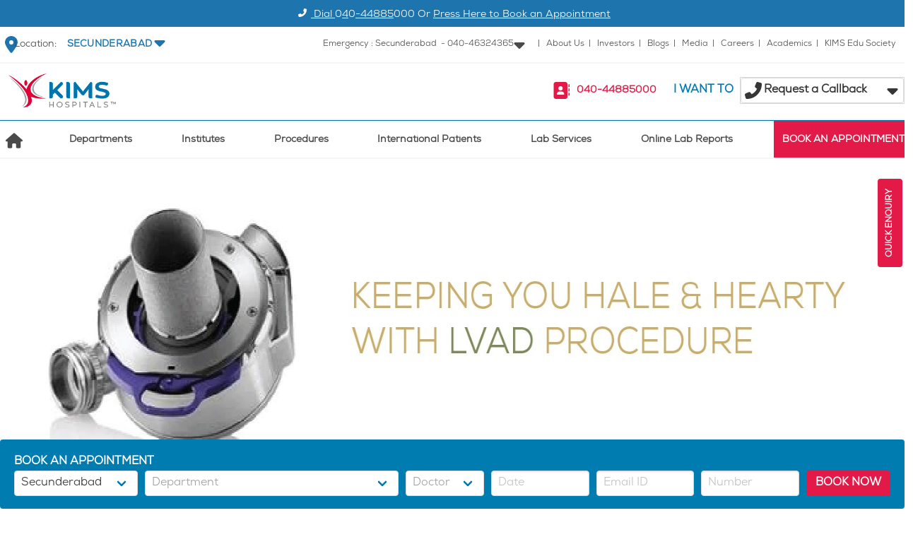

--- FILE ---
content_type: text/html; charset=utf-8
request_url: https://www.kimshospitals.com/secunderabad/speciality/lvad/conditions/
body_size: 123718
content:
<!doctype html>
<html data-n-head-ssr lang="en" data-n-head="%7B%22lang%22:%7B%22ssr%22:%22en%22%7D%7D">
  <head >
    <meta data-n-head="ssr" charset="utf-8"><meta data-n-head="ssr" name="viewport" content="width=device-width, initial-scale=1"><meta data-n-head="ssr" data-hid="description" name="description" content="Kims Hospitals"><meta data-n-head="ssr" data-hid="google-site-verification" name="google-site-verification" content="0zk_YMdqLVq_iv6wmNyFERfzcXrt__5_WhkQ_BHsefI"><meta data-n-head="ssr" data-hid="charset" charset="utf-8"><meta data-n-head="ssr" data-hid="mobile-web-app-capable" name="mobile-web-app-capable" content="yes"><meta data-n-head="ssr" data-hid="apple-mobile-web-app-title" name="apple-mobile-web-app-title" content="Kims Hospital"><meta data-n-head="ssr" data-hid="og:type" name="og:type" property="og:type" content="website"><meta data-n-head="ssr" data-hid="og:title" name="og:title" property="og:title" content="Kims Hospital"><meta data-n-head="ssr" data-hid="og:site_name" name="og:site_name" property="og:site_name" content="Kims Hospital"><meta data-n-head="ssr" data-hid="og:description" name="og:description" property="og:description" content="Best Multi Speciality Hospital in Secunderabad &amp; Kondapur. Expert Team of Cardiologist, Neurosurgeons, Gastroenterologist, Orthopedician, Gynecologist and Many More"><meta data-n-head="ssr" property="og:url" name="og:url" data-hid="og:url" content="https://www.kimshospitals.com//secunderabad/speciality/lvad/conditions/"><meta data-n-head="ssr" name="article:publisher" data-hid="article:publisher" content="https://www.facebook.com/kimshospitals/"><meta data-n-head="ssr" name="null" content="null" data-hid="null"><title>Kims Hospitals </title><link data-n-head="ssr" rel="icon" type="image/x-icon" href="/favicon.png"><link data-n-head="ssr" data-hid="shortcut-icon" rel="shortcut icon" href="/_nuxt/icons/icon_64x64.17c981.png"><link data-n-head="ssr" data-hid="apple-touch-icon" rel="apple-touch-icon" href="/_nuxt/icons/icon_512x512.17c981.png" sizes="512x512"><link data-n-head="ssr" rel="manifest" href="/_nuxt/manifest.7545828a.json" data-hid="manifest"><script nonce="s8jNuR90LaiL5dq1XX97-iH8" data-n-head="ssr" data-ad-client="ca-pub-1771136010671978" async src="https://pagead2.googlesyndication.com/pagead/js/adsbygoogle.js"></script><script nonce="s8jNuR90LaiL5dq1XX97-iH8" data-n-head="ssr" data-hid="gtm-script">if(!window._gtm_init){window._gtm_init=1;(function(w,n,d,m,e,p){w[d]=(w[d]==1||n[d]=='yes'||n[d]==1||n[m]==1||(w[e]&&w[e][p]&&w[e][p]()))?1:0})(window,navigator,'doNotTrack','msDoNotTrack','external','msTrackingProtectionEnabled');(function(w,d,s,l,x,y){w[x]={};w._gtm_inject=function(i){if(w.doNotTrack||w[x][i])return;w[x][i]=1;w[l]=w[l]||[];w[l].push({'gtm.start':new Date().getTime(),event:'gtm.js'});var f=d.getElementsByTagName(s)[0],j=d.createElement(s);j.async=true;j.src='https://www.googletagmanager.com/gtm.js?id='+i;f.parentNode.insertBefore(j,f);};w[y]('GTM-PPWG5ZZ')})(window,document,'script','dataLayer','_gtm_ids','_gtm_inject')}</script><link rel="preload" href="/_nuxt/7a14edc.modern.js" nonce="s8jNuR90LaiL5dq1XX97-iH8" as="script"><link rel="preload" href="/_nuxt/782dd4d.modern.js" nonce="s8jNuR90LaiL5dq1XX97-iH8" as="script"><link rel="preload" href="/_nuxt/08c987e.modern.js" nonce="s8jNuR90LaiL5dq1XX97-iH8" as="script"><link rel="preload" href="/_nuxt/a456edf.modern.js" nonce="s8jNuR90LaiL5dq1XX97-iH8" as="script"><link rel="preload" href="/_nuxt/1671dad.modern.js" nonce="s8jNuR90LaiL5dq1XX97-iH8" as="script"><link rel="preload" href="/_nuxt/e804f82.modern.js" nonce="s8jNuR90LaiL5dq1XX97-iH8" as="script"><link rel="preload" href="/_nuxt/c862caa.modern.js" nonce="s8jNuR90LaiL5dq1XX97-iH8" as="script"><link rel="preload" href="/_nuxt/cf93d7f.modern.js" nonce="s8jNuR90LaiL5dq1XX97-iH8" as="script"><link rel="preload" href="/_nuxt/83a7d99.modern.js" nonce="s8jNuR90LaiL5dq1XX97-iH8" as="script"><link rel="preload" href="/_nuxt/45247be.modern.js" nonce="s8jNuR90LaiL5dq1XX97-iH8" as="script"><link rel="preload" href="/_nuxt/c8796de.modern.js" nonce="s8jNuR90LaiL5dq1XX97-iH8" as="script"><link rel="preload" href="/_nuxt/2f06fee.modern.js" nonce="s8jNuR90LaiL5dq1XX97-iH8" as="script"><link rel="preload" href="/_nuxt/5de9cd8.modern.js" nonce="s8jNuR90LaiL5dq1XX97-iH8" as="script"><style data-vue-ssr-id="00122704:0 7975b328:0 06a221da:0 0611e15a:0 9dad54be:0 12561834:0 5bc7f2c8:0 0c972f5e:0 d52ae0b0:0 2d14d236:0 7359894c:0 4be9e246:0 2f172012:0 121ebcec:0 e15f0328:0 2e6a3d62:0 6c1ad568:0">:host,:root{--fa-font-solid:normal 900 1em/1 "Font Awesome 6 Free";--fa-font-regular:normal 400 1em/1 "Font Awesome 6 Free";--fa-font-light:normal 300 1em/1 "Font Awesome 6 Pro";--fa-font-thin:normal 100 1em/1 "Font Awesome 6 Pro";--fa-font-duotone:normal 900 1em/1 "Font Awesome 6 Duotone";--fa-font-brands:normal 400 1em/1 "Font Awesome 6 Brands";--fa-font-sharp-solid:normal 900 1em/1 "Font Awesome 6 Sharp";--fa-font-sharp-regular:normal 400 1em/1 "Font Awesome 6 Sharp";--fa-font-sharp-light:normal 300 1em/1 "Font Awesome 6 Sharp";--fa-font-sharp-thin:normal 100 1em/1 "Font Awesome 6 Sharp";--fa-font-sharp-duotone-solid:normal 900 1em/1 "Font Awesome 6 Sharp Duotone"}svg:not(:host).svg-inline--fa,svg:not(:root).svg-inline--fa{box-sizing:content-box;overflow:visible}.svg-inline--fa{display:inline-block;display:var(--fa-display,inline-block);height:1em;overflow:visible;vertical-align:-.125em}.svg-inline--fa.fa-2xs{vertical-align:.1em}.svg-inline--fa.fa-xs{vertical-align:0}.svg-inline--fa.fa-sm{vertical-align:-.07143em}.svg-inline--fa.fa-lg{vertical-align:-.2em}.svg-inline--fa.fa-xl{vertical-align:-.25em}.svg-inline--fa.fa-2xl{vertical-align:-.3125em}.svg-inline--fa.fa-pull-left{margin-right:.3em;margin-right:var(--fa-pull-margin,.3em);width:auto}.svg-inline--fa.fa-pull-right{margin-left:.3em;margin-left:var(--fa-pull-margin,.3em);width:auto}.svg-inline--fa.fa-li{top:.25em;width:2em;width:var(--fa-li-width,2em)}.svg-inline--fa.fa-fw{width:1.25em;width:var(--fa-fw-width,1.25em)}.fa-layers svg.svg-inline--fa{bottom:0;left:0;margin:auto;position:absolute;right:0;top:0}.fa-layers-counter,.fa-layers-text{display:inline-block;position:absolute;text-align:center}.fa-layers{display:inline-block;height:1em;position:relative;text-align:center;vertical-align:-.125em;width:1em}.fa-layers svg.svg-inline--fa{transform-origin:center center}.fa-layers-text{left:50%;top:50%;transform:translate(-50%,-50%);transform-origin:center center}.fa-layers-counter{background-color:#ff253a;background-color:var(--fa-counter-background-color,#ff253a);border-radius:1em;border-radius:var(--fa-counter-border-radius,1em);box-sizing:border-box;color:#fff;color:var(--fa-inverse,#fff);line-height:1;line-height:var(--fa-counter-line-height,1);max-width:5em;max-width:var(--fa-counter-max-width,5em);min-width:1.5em;min-width:var(--fa-counter-min-width,1.5em);overflow:hidden;padding:.25em .5em;padding:var(--fa-counter-padding,.25em .5em);right:0;right:var(--fa-right,0);text-overflow:ellipsis;top:0;top:var(--fa-top,0);transform:scale(.25);transform:scale(var(--fa-counter-scale,.25));transform-origin:top right}.fa-layers-bottom-right{bottom:0;bottom:var(--fa-bottom,0);right:0;right:var(--fa-right,0);top:auto;transform:scale(.25);transform:scale(var(--fa-layers-scale,.25));transform-origin:bottom right}.fa-layers-bottom-left{bottom:0;bottom:var(--fa-bottom,0);left:0;left:var(--fa-left,0);right:auto;top:auto;transform:scale(.25);transform:scale(var(--fa-layers-scale,.25));transform-origin:bottom left}.fa-layers-top-right{right:0;right:var(--fa-right,0);top:0;top:var(--fa-top,0);transform:scale(.25);transform:scale(var(--fa-layers-scale,.25));transform-origin:top right}.fa-layers-top-left{left:0;left:var(--fa-left,0);right:auto;top:0;top:var(--fa-top,0);transform:scale(.25);transform:scale(var(--fa-layers-scale,.25));transform-origin:top left}.fa-1x{font-size:1em}.fa-2x{font-size:2em}.fa-3x{font-size:3em}.fa-4x{font-size:4em}.fa-5x{font-size:5em}.fa-6x{font-size:6em}.fa-7x{font-size:7em}.fa-8x{font-size:8em}.fa-9x{font-size:9em}.fa-10x{font-size:10em}.fa-2xs{font-size:.625em;line-height:.1em;vertical-align:.225em}.fa-xs{font-size:.75em;line-height:.08333em;vertical-align:.125em}.fa-sm{font-size:.875em;line-height:.07143em;vertical-align:.05357em}.fa-lg{font-size:1.25em;line-height:.05em;vertical-align:-.075em}.fa-xl{font-size:1.5em;line-height:.04167em;vertical-align:-.125em}.fa-2xl{font-size:2em;line-height:.03125em;vertical-align:-.1875em}.fa-fw{text-align:center;width:1.25em}.fa-ul{list-style-type:none;margin-left:2.5em;margin-left:var(--fa-li-margin,2.5em);padding-left:0}.fa-ul>li{position:relative}.fa-li{left:-2em;left:calc(var(--fa-li-width, 2em)*-1);line-height:inherit;position:absolute;text-align:center;width:2em;width:var(--fa-li-width,2em)}.fa-border{border-color:#eee;border-color:var(--fa-border-color,#eee);border-radius:.1em;border-radius:var(--fa-border-radius,.1em);border-style:solid;border-style:var(--fa-border-style,solid);border-width:.08em;border-width:var(--fa-border-width,.08em);padding:.2em .25em .15em;padding:var(--fa-border-padding,.2em .25em .15em)}.fa-pull-left{float:left;margin-right:.3em;margin-right:var(--fa-pull-margin,.3em)}.fa-pull-right{float:right;margin-left:.3em;margin-left:var(--fa-pull-margin,.3em)}.fa-beat{animation-delay:0s;animation-delay:var(--fa-animation-delay,0s);animation-direction:normal;animation-direction:var(--fa-animation-direction,normal);animation-duration:1s;animation-duration:var(--fa-animation-duration,1s);animation-iteration-count:infinite;animation-iteration-count:var(--fa-animation-iteration-count,infinite);animation-name:fa-beat;animation-timing-function:ease-in-out;animation-timing-function:var(--fa-animation-timing,ease-in-out)}.fa-bounce{animation-delay:0s;animation-delay:var(--fa-animation-delay,0s);animation-direction:normal;animation-direction:var(--fa-animation-direction,normal);animation-duration:1s;animation-duration:var(--fa-animation-duration,1s);animation-iteration-count:infinite;animation-iteration-count:var(--fa-animation-iteration-count,infinite);animation-name:fa-bounce;animation-timing-function:cubic-bezier(.28,.84,.42,1);animation-timing-function:var(--fa-animation-timing,cubic-bezier(.28,.84,.42,1))}.fa-fade{animation-iteration-count:infinite;animation-iteration-count:var(--fa-animation-iteration-count,infinite);animation-name:fa-fade;animation-timing-function:cubic-bezier(.4,0,.6,1);animation-timing-function:var(--fa-animation-timing,cubic-bezier(.4,0,.6,1))}.fa-beat-fade,.fa-fade{animation-delay:0s;animation-delay:var(--fa-animation-delay,0s);animation-direction:normal;animation-direction:var(--fa-animation-direction,normal);animation-duration:1s;animation-duration:var(--fa-animation-duration,1s)}.fa-beat-fade{animation-iteration-count:infinite;animation-iteration-count:var(--fa-animation-iteration-count,infinite);animation-name:fa-beat-fade;animation-timing-function:cubic-bezier(.4,0,.6,1);animation-timing-function:var(--fa-animation-timing,cubic-bezier(.4,0,.6,1))}.fa-flip{animation-delay:0s;animation-delay:var(--fa-animation-delay,0s);animation-direction:normal;animation-direction:var(--fa-animation-direction,normal);animation-duration:1s;animation-duration:var(--fa-animation-duration,1s);animation-iteration-count:infinite;animation-iteration-count:var(--fa-animation-iteration-count,infinite);animation-name:fa-flip;animation-timing-function:ease-in-out;animation-timing-function:var(--fa-animation-timing,ease-in-out)}.fa-shake{animation-duration:1s;animation-duration:var(--fa-animation-duration,1s);animation-iteration-count:infinite;animation-iteration-count:var(--fa-animation-iteration-count,infinite);animation-name:fa-shake;animation-timing-function:linear;animation-timing-function:var(--fa-animation-timing,linear)}.fa-shake,.fa-spin{animation-delay:0s;animation-delay:var(--fa-animation-delay,0s);animation-direction:normal;animation-direction:var(--fa-animation-direction,normal)}.fa-spin{animation-duration:2s;animation-duration:var(--fa-animation-duration,2s);animation-iteration-count:infinite;animation-iteration-count:var(--fa-animation-iteration-count,infinite);animation-name:fa-spin;animation-timing-function:linear;animation-timing-function:var(--fa-animation-timing,linear)}.fa-spin-reverse{--fa-animation-direction:reverse}.fa-pulse,.fa-spin-pulse{animation-direction:normal;animation-direction:var(--fa-animation-direction,normal);animation-duration:1s;animation-duration:var(--fa-animation-duration,1s);animation-iteration-count:infinite;animation-iteration-count:var(--fa-animation-iteration-count,infinite);animation-name:fa-spin;animation-timing-function:steps(8);animation-timing-function:var(--fa-animation-timing,steps(8))}@media (prefers-reduced-motion:reduce){.fa-beat,.fa-beat-fade,.fa-bounce,.fa-fade,.fa-flip,.fa-pulse,.fa-shake,.fa-spin,.fa-spin-pulse{animation-delay:-1ms;animation-duration:1ms;animation-iteration-count:1;transition-delay:0s;transition-duration:0s}}@keyframes fa-beat{0%,90%{transform:scale(1)}45%{transform:scale(1.25);transform:scale(var(--fa-beat-scale,1.25))}}@keyframes fa-bounce{0%{transform:scale(1) translateY(0)}10%{transform:scale(1.1,.9) translateY(0);transform:scale(var(--fa-bounce-start-scale-x,1.1),var(--fa-bounce-start-scale-y,.9)) translateY(0)}30%{transform:scale(.9,1.1) translateY(-.5em);transform:scale(var(--fa-bounce-jump-scale-x,.9),var(--fa-bounce-jump-scale-y,1.1)) translateY(var(--fa-bounce-height,-.5em))}50%{transform:scale(1.05,.95) translateY(0);transform:scale(var(--fa-bounce-land-scale-x,1.05),var(--fa-bounce-land-scale-y,.95)) translateY(0)}57%{transform:scale(1) translateY(-.125em);transform:scale(1) translateY(var(--fa-bounce-rebound,-.125em))}64%{transform:scale(1) translateY(0)}to{transform:scale(1) translateY(0)}}@keyframes fa-fade{50%{opacity:.4;opacity:var(--fa-fade-opacity,.4)}}@keyframes fa-beat-fade{0%,to{opacity:.4;opacity:var(--fa-beat-fade-opacity,.4);transform:scale(1)}50%{opacity:1;transform:scale(1.125);transform:scale(var(--fa-beat-fade-scale,1.125))}}@keyframes fa-flip{50%{transform:rotateY(-180deg);transform:rotate3d(var(--fa-flip-x,0),var(--fa-flip-y,1),var(--fa-flip-z,0),var(--fa-flip-angle,-180deg))}}@keyframes fa-shake{0%{transform:rotate(-15deg)}4%{transform:rotate(15deg)}24%,8%{transform:rotate(-18deg)}12%,28%{transform:rotate(18deg)}16%{transform:rotate(-22deg)}20%{transform:rotate(22deg)}32%{transform:rotate(-12deg)}36%{transform:rotate(12deg)}40%,to{transform:rotate(0deg)}}@keyframes fa-spin{0%{transform:rotate(0deg)}to{transform:rotate(1turn)}}.fa-rotate-90{transform:rotate(90deg)}.fa-rotate-180{transform:rotate(180deg)}.fa-rotate-270{transform:rotate(270deg)}.fa-flip-horizontal{transform:scaleX(-1)}.fa-flip-vertical{transform:scaleY(-1)}.fa-flip-both,.fa-flip-horizontal.fa-flip-vertical{transform:scale(-1)}.fa-rotate-by{transform:rotate(0);transform:rotate(var(--fa-rotate-angle,0))}.fa-stack{display:inline-block;height:2em;position:relative;vertical-align:middle;width:2.5em}.fa-stack-1x,.fa-stack-2x{bottom:0;left:0;margin:auto;position:absolute;right:0;top:0;z-index:auto;z-index:var(--fa-stack-z-index,auto)}.svg-inline--fa.fa-stack-1x{height:1em;width:1.25em}.svg-inline--fa.fa-stack-2x{height:2em;width:2.5em}.fa-inverse{color:#fff;color:var(--fa-inverse,#fff)}.fa-sr-only,.fa-sr-only-focusable:not(:focus),.sr-only,.sr-only-focusable:not(:focus){height:1px;margin:-1px;overflow:hidden;padding:0;position:absolute;width:1px;clip:rect(0,0,0,0);border-width:0;white-space:nowrap}.svg-inline--fa .fa-primary{fill:currentColor;fill:var(--fa-primary-color,currentColor);opacity:1;opacity:var(--fa-primary-opacity,1)}.svg-inline--fa .fa-secondary{fill:currentColor;fill:var(--fa-secondary-color,currentColor)}.svg-inline--fa .fa-secondary,.svg-inline--fa.fa-swap-opacity .fa-primary{opacity:.4;opacity:var(--fa-secondary-opacity,.4)}.svg-inline--fa.fa-swap-opacity .fa-secondary{opacity:1;opacity:var(--fa-primary-opacity,1)}.svg-inline--fa mask .fa-primary,.svg-inline--fa mask .fa-secondary{fill:#000}.fa-duotone.fa-inverse,.fad.fa-inverse{color:#fff;color:var(--fa-inverse,#fff)}
@font-face{font-display:swap;font-family:"NexaBook";font-weight:400;src:url(/_nuxt/fonts/Fontfabric_Nexa-Book.54be7e7.otf) format("opentype")}@font-face{font-display:swap;font-family:"OpenSans Bold";src:url(/_nuxt/fonts/OpenSans-Bold.f5331cb.ttf)}@font-face{font-display:swap;font-family:"OpenSans BoldItalic";src:url(/_nuxt/fonts/OpenSans-BoldItalic.f40598d.ttf)}@font-face{font-display:swap;font-family:"OpenSans ExtraBold";src:url(/_nuxt/fonts/OpenSans-ExtraBold.49f89e3.ttf)}@font-face{font-display:swap;font-family:"OpenSans ExtraBoldItalic";src:url(/_nuxt/fonts/OpenSans-ExtraBoldItalic.617beb2.ttf)}@font-face{font-display:swap;font-family:"OpenSans Light";src:url(/_nuxt/fonts/OpenSans-Light.9ff12f6.ttf)}@font-face{font-display:swap;font-family:"OpenSans LightItalic";src:url(/_nuxt/fonts/OpenSans-LightItalic.54b4443.ttf)}@font-face{font-display:swap;font-family:"OpenSans Regular";src:url(/_nuxt/fonts/OpenSans-Regular.d7d5d45.ttf)}@font-face{font-display:swap;font-family:"OpenSans SemiBold";src:url(/_nuxt/fonts/OpenSans-SemiBold.e1c83f9.ttf)}@font-face{font-display:swap;font-family:"OpenSans SemiBoldItalic";src:url(/_nuxt/fonts/OpenSans-SemiBoldItalic.fc17ea6.ttf)}/*! bulma.io v0.7.5 | MIT License | github.com/jgthms/bulma */.b-checkbox.checkbox,.b-radio.radio,.breadcrumb,.button,.carousel,.carousel-list,.delete,.file,.is-unselectable,.modal-close,.pagination-ellipsis,.pagination-link,.pagination-next,.pagination-previous,.switch,.tabs{-webkit-touch-callout:none;-webkit-user-select:none;-moz-user-select:none;user-select:none}.navbar-link:not(.is-arrowless):after,.select:not(.is-multiple):not(.is-loading):after{border:3px solid transparent;border-radius:2px;border-right:0;border-top:0;content:" ";display:block;height:.625em;margin-top:-.4375em;pointer-events:none;position:absolute;top:50%;transform:rotate(-45deg);transform-origin:center;width:.625em}.block:not(:last-child),.box:not(:last-child),.breadcrumb:not(:last-child),.content:not(:last-child),.highlight:not(:last-child),.level:not(:last-child),.list:not(:last-child),.message:not(:last-child),.notification:not(:last-child),.progress:not(:last-child),.subtitle:not(:last-child),.table-container:not(:last-child),.table:not(:last-child),.tabs:not(:last-child),.title:not(:last-child){margin-bottom:1.5rem}.delete,.modal-close{-moz-appearance:none;-webkit-appearance:none;background-color:hsla(0,0%,4%,.2);border:none;border-radius:290486px;cursor:pointer;display:inline-block;flex-grow:0;flex-shrink:0;font-size:0;height:20px;max-height:20px;max-width:20px;min-height:20px;min-width:20px;outline:none;pointer-events:auto;position:relative;vertical-align:top;width:20px}.delete:after,.delete:before,.modal-close:after,.modal-close:before{background-color:#fff;content:"";display:block;left:50%;position:absolute;top:50%;transform:translateX(-50%) translateY(-50%) rotate(45deg);transform-origin:center center}.delete:before,.modal-close:before{height:2px;width:50%}.delete:after,.modal-close:after{height:50%;width:2px}.delete:focus,.delete:hover,.modal-close:focus,.modal-close:hover{background-color:hsla(0,0%,4%,.3)}.delete:active,.modal-close:active{background-color:hsla(0,0%,4%,.4)}.is-small.delete,.is-small.modal-close{height:16px;max-height:16px;max-width:16px;min-height:16px;min-width:16px;width:16px}.is-medium.delete,.is-medium.modal-close{height:24px;max-height:24px;max-width:24px;min-height:24px;min-width:24px;width:24px}.is-large.delete,.is-large.modal-close{height:32px;max-height:32px;max-width:32px;min-height:32px;min-width:32px;width:32px}.button.is-loading:after,.control.is-loading:after,.loader,.select.is-loading:after{animation:spinAround .5s linear infinite;border-color:transparent transparent #dbdbdb #dbdbdb;border-radius:290486px;border-style:solid;border-width:2px;content:"";display:block;height:1em;position:relative;width:1em}.hero-video,.image.is-16by9 .has-ratio,.image.is-16by9 img,.image.is-1by1 .has-ratio,.image.is-1by1 img,.image.is-1by2 .has-ratio,.image.is-1by2 img,.image.is-1by3 .has-ratio,.image.is-1by3 img,.image.is-2by1 .has-ratio,.image.is-2by1 img,.image.is-2by3 .has-ratio,.image.is-2by3 img,.image.is-3by1 .has-ratio,.image.is-3by1 img,.image.is-3by2 .has-ratio,.image.is-3by2 img,.image.is-3by4 .has-ratio,.image.is-3by4 img,.image.is-3by5 .has-ratio,.image.is-3by5 img,.image.is-4by3 .has-ratio,.image.is-4by3 img,.image.is-4by5 .has-ratio,.image.is-4by5 img,.image.is-5by3 .has-ratio,.image.is-5by3 img,.image.is-5by4 .has-ratio,.image.is-5by4 img,.image.is-9by16 .has-ratio,.image.is-9by16 img,.image.is-square .has-ratio,.image.is-square img,.is-overlay,.modal,.modal-background{bottom:0;left:0;position:absolute;right:0;top:0}.button,.file-cta,.file-name,.input,.pagination-ellipsis,.pagination-link,.pagination-next,.pagination-previous,.select select,.taginput .taginput-container.is-focusable,.textarea{align-items:center;-moz-appearance:none;-webkit-appearance:none;border:1px solid transparent;border-radius:4px;box-shadow:none;display:inline-flex;font-size:1rem;height:2.25em;justify-content:flex-start;line-height:1.5;padding:calc(.375em - 1px) calc(.625em - 1px);position:relative;vertical-align:top}.button:active,.button:focus,.file-cta:active,.file-cta:focus,.file-name:active,.file-name:focus,.input:active,.input:focus,.is-active.button,.is-active.file-cta,.is-active.file-name,.is-active.input,.is-active.pagination-ellipsis,.is-active.pagination-link,.is-active.pagination-next,.is-active.pagination-previous,.is-active.textarea,.is-focused.button,.is-focused.file-cta,.is-focused.file-name,.is-focused.input,.is-focused.pagination-ellipsis,.is-focused.pagination-link,.is-focused.pagination-next,.is-focused.pagination-previous,.is-focused.textarea,.pagination-ellipsis:active,.pagination-ellipsis:focus,.pagination-link:active,.pagination-link:focus,.pagination-next:active,.pagination-next:focus,.pagination-previous:active,.pagination-previous:focus,.select select.is-active,.select select.is-focused,.select select:active,.select select:focus,.taginput .is-active.taginput-container.is-focusable,.taginput .is-focused.taginput-container.is-focusable,.taginput .taginput-container.is-focusable:active,.taginput .taginput-container.is-focusable:focus,.textarea:active,.textarea:focus{outline:none}.button[disabled],.file-cta[disabled],.file-name[disabled],.input[disabled],.pagination-ellipsis[disabled],.pagination-link[disabled],.pagination-next[disabled],.pagination-previous[disabled],.select fieldset[disabled] select,.select select[disabled],.taginput .taginput-container.is-focusable[disabled],.taginput fieldset[disabled] .taginput-container.is-focusable,.textarea[disabled],fieldset[disabled] .button,fieldset[disabled] .file-cta,fieldset[disabled] .file-name,fieldset[disabled] .input,fieldset[disabled] .pagination-ellipsis,fieldset[disabled] .pagination-link,fieldset[disabled] .pagination-next,fieldset[disabled] .pagination-previous,fieldset[disabled] .select select,fieldset[disabled] .taginput .taginput-container.is-focusable,fieldset[disabled] .textarea{cursor:not-allowed}/*! minireset.css v0.0.4 | MIT License | github.com/jgthms/minireset.css */blockquote,body,dd,dl,dt,fieldset,figure,h1,h2,h3,h4,h5,h6,hr,html,iframe,legend,li,ol,p,pre,textarea,ul{margin:0;padding:0}h1,h2,h3,h4,h5,h6{font-size:100%;font-weight:400}ul{list-style:none}button,input,select,textarea{margin:0}html{box-sizing:border-box}*,:after,:before{box-sizing:inherit}embed,iframe,img,object,video{height:auto;max-width:100%}audio{max-width:100%}iframe{border:0}table{border-collapse:collapse;border-spacing:0}td,th{padding:0}td:not([align]),th:not([align]){text-align:left}html{background-color:#fff;font-size:16px;-moz-osx-font-smoothing:grayscale;-webkit-font-smoothing:antialiased;min-width:300px;overflow-x:hidden;overflow-y:scroll;text-rendering:optimizeLegibility;-webkit-text-size-adjust:100%;-moz-text-size-adjust:100%;text-size-adjust:100%}article,aside,figure,footer,header,hgroup,section{display:block}body,button,input,select,textarea{font-family:"NexaBook",BlinkMacSystemFont,-apple-system,"Segoe UI","Roboto","Oxygen","Ubuntu","Cantarell","Fira Sans","Droid Sans","Helvetica Neue","Helvetica","Arial",sans-serif}code,pre{-moz-osx-font-smoothing:auto;-webkit-font-smoothing:auto;font-family:monospace}body{color:#4a4a4a;font-size:1em;font-weight:400;line-height:1.5}a{color:#007cb0;cursor:pointer;-webkit-text-decoration:none;text-decoration:none}a strong{color:currentColor}a:hover{color:#363636}code{color:#ff3860;font-size:.875em;font-weight:400;padding:.25em .5em}code,hr{background-color:#f5f5f5}hr{border:none;display:block;height:2px;margin:1.5rem 0}img{height:auto;max-width:100%}input[type=checkbox],input[type=radio]{vertical-align:baseline}small{font-size:.875em}span{font-style:inherit;font-weight:inherit}strong{color:#363636;font-weight:700}fieldset{border:none}pre{-webkit-overflow-scrolling:touch;background-color:#f5f5f5;color:#4a4a4a;font-size:.875em;overflow-x:auto;padding:1.25rem 1.5rem;white-space:pre;word-wrap:normal}pre code{background-color:transparent;color:currentColor;font-size:1em;padding:0}table td,table th{vertical-align:top}table td:not([align]),table th:not([align]){text-align:left}table th{color:#363636}.is-clearfix:after{clear:both;content:" ";display:table}.is-pulled-left{float:left!important}.is-pulled-right{float:right!important}.is-clipped{overflow:hidden!important}.is-size-1{font-size:3rem!important}.is-size-2{font-size:2.5rem!important}.is-size-3{font-size:2rem!important}.is-size-4{font-size:1.5rem!important}.is-size-5{font-size:1.25rem!important}.is-size-6{font-size:1rem!important}.is-size-7{font-size:.75rem!important}@media screen and (max-width:768px){.is-size-1-mobile{font-size:3rem!important}.is-size-2-mobile{font-size:2.5rem!important}.is-size-3-mobile{font-size:2rem!important}.is-size-4-mobile{font-size:1.5rem!important}.is-size-5-mobile{font-size:1.25rem!important}.is-size-6-mobile{font-size:1rem!important}.is-size-7-mobile{font-size:.75rem!important}}@media print,screen and (min-width:769px){.is-size-1-tablet{font-size:3rem!important}.is-size-2-tablet{font-size:2.5rem!important}.is-size-3-tablet{font-size:2rem!important}.is-size-4-tablet{font-size:1.5rem!important}.is-size-5-tablet{font-size:1.25rem!important}.is-size-6-tablet{font-size:1rem!important}.is-size-7-tablet{font-size:.75rem!important}}@media screen and (max-width:1023px){.is-size-1-touch{font-size:3rem!important}.is-size-2-touch{font-size:2.5rem!important}.is-size-3-touch{font-size:2rem!important}.is-size-4-touch{font-size:1.5rem!important}.is-size-5-touch{font-size:1.25rem!important}.is-size-6-touch{font-size:1rem!important}.is-size-7-touch{font-size:.75rem!important}}@media screen and (min-width:1024px){.is-size-1-desktop{font-size:3rem!important}.is-size-2-desktop{font-size:2.5rem!important}.is-size-3-desktop{font-size:2rem!important}.is-size-4-desktop{font-size:1.5rem!important}.is-size-5-desktop{font-size:1.25rem!important}.is-size-6-desktop{font-size:1rem!important}.is-size-7-desktop{font-size:.75rem!important}}@media screen and (min-width:1216px){.is-size-1-widescreen{font-size:3rem!important}.is-size-2-widescreen{font-size:2.5rem!important}.is-size-3-widescreen{font-size:2rem!important}.is-size-4-widescreen{font-size:1.5rem!important}.is-size-5-widescreen{font-size:1.25rem!important}.is-size-6-widescreen{font-size:1rem!important}.is-size-7-widescreen{font-size:.75rem!important}}@media screen and (min-width:1408px){.is-size-1-fullhd{font-size:3rem!important}.is-size-2-fullhd{font-size:2.5rem!important}.is-size-3-fullhd{font-size:2rem!important}.is-size-4-fullhd{font-size:1.5rem!important}.is-size-5-fullhd{font-size:1.25rem!important}.is-size-6-fullhd{font-size:1rem!important}.is-size-7-fullhd{font-size:.75rem!important}}.has-text-centered{text-align:center!important}.has-text-justified{text-align:justify!important}.has-text-left{text-align:left!important}.has-text-right{text-align:right!important}@media screen and (max-width:768px){.has-text-centered-mobile{text-align:center!important}}@media print,screen and (min-width:769px){.has-text-centered-tablet{text-align:center!important}}@media screen and (min-width:769px) and (max-width:1023px){.has-text-centered-tablet-only{text-align:center!important}}@media screen and (max-width:1023px){.has-text-centered-touch{text-align:center!important}}@media screen and (min-width:1024px){.has-text-centered-desktop{text-align:center!important}}@media screen and (min-width:1024px) and (max-width:1215px){.has-text-centered-desktop-only{text-align:center!important}}@media screen and (min-width:1216px){.has-text-centered-widescreen{text-align:center!important}}@media screen and (min-width:1216px) and (max-width:1407px){.has-text-centered-widescreen-only{text-align:center!important}}@media screen and (min-width:1408px){.has-text-centered-fullhd{text-align:center!important}}@media screen and (max-width:768px){.has-text-justified-mobile{text-align:justify!important}}@media print,screen and (min-width:769px){.has-text-justified-tablet{text-align:justify!important}}@media screen and (min-width:769px) and (max-width:1023px){.has-text-justified-tablet-only{text-align:justify!important}}@media screen and (max-width:1023px){.has-text-justified-touch{text-align:justify!important}}@media screen and (min-width:1024px){.has-text-justified-desktop{text-align:justify!important}}@media screen and (min-width:1024px) and (max-width:1215px){.has-text-justified-desktop-only{text-align:justify!important}}@media screen and (min-width:1216px){.has-text-justified-widescreen{text-align:justify!important}}@media screen and (min-width:1216px) and (max-width:1407px){.has-text-justified-widescreen-only{text-align:justify!important}}@media screen and (min-width:1408px){.has-text-justified-fullhd{text-align:justify!important}}@media screen and (max-width:768px){.has-text-left-mobile{text-align:left!important}}@media print,screen and (min-width:769px){.has-text-left-tablet{text-align:left!important}}@media screen and (min-width:769px) and (max-width:1023px){.has-text-left-tablet-only{text-align:left!important}}@media screen and (max-width:1023px){.has-text-left-touch{text-align:left!important}}@media screen and (min-width:1024px){.has-text-left-desktop{text-align:left!important}}@media screen and (min-width:1024px) and (max-width:1215px){.has-text-left-desktop-only{text-align:left!important}}@media screen and (min-width:1216px){.has-text-left-widescreen{text-align:left!important}}@media screen and (min-width:1216px) and (max-width:1407px){.has-text-left-widescreen-only{text-align:left!important}}@media screen and (min-width:1408px){.has-text-left-fullhd{text-align:left!important}}@media screen and (max-width:768px){.has-text-right-mobile{text-align:right!important}}@media print,screen and (min-width:769px){.has-text-right-tablet{text-align:right!important}}@media screen and (min-width:769px) and (max-width:1023px){.has-text-right-tablet-only{text-align:right!important}}@media screen and (max-width:1023px){.has-text-right-touch{text-align:right!important}}@media screen and (min-width:1024px){.has-text-right-desktop{text-align:right!important}}@media screen and (min-width:1024px) and (max-width:1215px){.has-text-right-desktop-only{text-align:right!important}}@media screen and (min-width:1216px){.has-text-right-widescreen{text-align:right!important}}@media screen and (min-width:1216px) and (max-width:1407px){.has-text-right-widescreen-only{text-align:right!important}}@media screen and (min-width:1408px){.has-text-right-fullhd{text-align:right!important}}.is-capitalized{text-transform:capitalize!important}.is-lowercase{text-transform:lowercase!important}.is-uppercase{text-transform:uppercase!important}.is-italic{font-style:italic!important}.has-text-white{color:#fff!important}a.has-text-white:focus,a.has-text-white:hover{color:#e6e6e6!important}.has-background-white{background-color:#fff!important}.has-text-black{color:#0a0a0a!important}a.has-text-black:focus,a.has-text-black:hover{color:#000!important}.has-background-black{background-color:#0a0a0a!important}.has-text-light{color:#f5f5f5!important}a.has-text-light:focus,a.has-text-light:hover{color:#dbdbdb!important}.has-background-light{background-color:#f5f5f5!important}.has-text-dark{color:#363636!important}a.has-text-dark:focus,a.has-text-dark:hover{color:#1c1c1c!important}.has-background-dark{background-color:#363636!important}.has-text-primary{color:#007cb0!important}a.has-text-primary:focus,a.has-text-primary:hover{color:#00587d!important}.has-background-primary{background-color:#007cb0!important}.has-text-info{color:#209cee!important}a.has-text-info:focus,a.has-text-info:hover{color:#0f81cc!important}.has-background-info{background-color:#209cee!important}.has-text-success{color:#23d160!important}a.has-text-success:focus,a.has-text-success:hover{color:#1ca64c!important}.has-background-success{background-color:#23d160!important}.has-text-warning{color:#ffdd57!important}a.has-text-warning:focus,a.has-text-warning:hover{color:#ffd324!important}.has-background-warning{background-color:#ffdd57!important}.has-text-danger{color:#e31a47!important}a.has-text-danger:focus,a.has-text-danger:hover{color:#b51539!important}.has-background-danger{background-color:#e31a47!important}.has-text-twitter{color:#4099ff!important}a.has-text-twitter:focus,a.has-text-twitter:hover{color:#0d7eff!important}.has-background-twitter{background-color:#4099ff!important}.has-text-facebook{color:#3273dc!important}a.has-text-facebook:focus,a.has-text-facebook:hover{color:#205bbb!important}.has-background-facebook{background-color:#3273dc!important}.has-text-insta{color:#1400c8!important}a.has-text-insta:focus,a.has-text-insta:hover{color:#0f0095!important}.has-background-insta{background-color:#1400c8!important}.has-text-primary-micro{color:#082850!important}a.has-text-primary-micro:focus,a.has-text-primary-micro:hover{color:#031122!important}.has-background-primary-micro{background-color:#082850!important}.has-text-secondary-micro{color:#caac68!important}a.has-text-secondary-micro:focus,a.has-text-secondary-micro:hover{color:#bd9742!important}.has-background-secondary-micro{background-color:#caac68!important}.has-text-dark-yellow{color:#efb638!important}a.has-text-dark-yellow:focus,a.has-text-dark-yellow:hover{color:#e2a112!important}.has-background-dark-yellow{background-color:#efb638!important}.has-text-black-bis{color:#121212!important}.has-background-black-bis{background-color:#121212!important}.has-text-black-ter{color:#242424!important}.has-background-black-ter{background-color:#242424!important}.has-text-grey-darker{color:#363636!important}.has-background-grey-darker{background-color:#363636!important}.has-text-grey-dark{color:#4a4a4a!important}.has-background-grey-dark{background-color:#4a4a4a!important}.has-text-grey{color:#7a7a7a!important}.has-background-grey{background-color:#7a7a7a!important}.has-text-grey-light{color:#b5b5b5!important}.has-background-grey-light{background-color:#b5b5b5!important}.has-text-grey-lighter{color:#dbdbdb!important}.has-background-grey-lighter{background-color:#dbdbdb!important}.has-text-white-ter{color:#f5f5f5!important}.has-background-white-ter{background-color:#f5f5f5!important}.has-text-white-bis{color:#fafafa!important}.has-background-white-bis{background-color:#fafafa!important}.has-text-weight-light{font-weight:300!important}.has-text-weight-normal{font-weight:400!important}.has-text-weight-medium{font-weight:500!important}.has-text-weight-semibold{font-weight:600!important}.has-text-weight-bold{font-weight:700!important}.is-family-primary,.is-family-secondary{font-family:"NexaBook",BlinkMacSystemFont,-apple-system,"Segoe UI","Roboto","Oxygen","Ubuntu","Cantarell","Fira Sans","Droid Sans","Helvetica Neue","Helvetica","Arial",sans-serif!important}.is-family-sans-serif{font-family:BlinkMacSystemFont,-apple-system,"Segoe UI","Roboto","Oxygen","Ubuntu","Cantarell","Fira Sans","Droid Sans","Helvetica Neue","Helvetica","Arial",sans-serif!important}.is-family-code,.is-family-monospace{font-family:monospace!important}.is-block{display:block!important}@media screen and (max-width:768px){.is-block-mobile{display:block!important}}@media print,screen and (min-width:769px){.is-block-tablet{display:block!important}}@media screen and (min-width:769px) and (max-width:1023px){.is-block-tablet-only{display:block!important}}@media screen and (max-width:1023px){.is-block-touch{display:block!important}}@media screen and (min-width:1024px){.is-block-desktop{display:block!important}}@media screen and (min-width:1024px) and (max-width:1215px){.is-block-desktop-only{display:block!important}}@media screen and (min-width:1216px){.is-block-widescreen{display:block!important}}@media screen and (min-width:1216px) and (max-width:1407px){.is-block-widescreen-only{display:block!important}}@media screen and (min-width:1408px){.is-block-fullhd{display:block!important}}.is-flex{display:flex!important}@media screen and (max-width:768px){.is-flex-mobile{display:flex!important}}@media print,screen and (min-width:769px){.is-flex-tablet{display:flex!important}}@media screen and (min-width:769px) and (max-width:1023px){.is-flex-tablet-only{display:flex!important}}@media screen and (max-width:1023px){.is-flex-touch{display:flex!important}}@media screen and (min-width:1024px){.is-flex-desktop{display:flex!important}}@media screen and (min-width:1024px) and (max-width:1215px){.is-flex-desktop-only{display:flex!important}}@media screen and (min-width:1216px){.is-flex-widescreen{display:flex!important}}@media screen and (min-width:1216px) and (max-width:1407px){.is-flex-widescreen-only{display:flex!important}}@media screen and (min-width:1408px){.is-flex-fullhd{display:flex!important}}.is-inline{display:inline!important}@media screen and (max-width:768px){.is-inline-mobile{display:inline!important}}@media print,screen and (min-width:769px){.is-inline-tablet{display:inline!important}}@media screen and (min-width:769px) and (max-width:1023px){.is-inline-tablet-only{display:inline!important}}@media screen and (max-width:1023px){.is-inline-touch{display:inline!important}}@media screen and (min-width:1024px){.is-inline-desktop{display:inline!important}}@media screen and (min-width:1024px) and (max-width:1215px){.is-inline-desktop-only{display:inline!important}}@media screen and (min-width:1216px){.is-inline-widescreen{display:inline!important}}@media screen and (min-width:1216px) and (max-width:1407px){.is-inline-widescreen-only{display:inline!important}}@media screen and (min-width:1408px){.is-inline-fullhd{display:inline!important}}.is-inline-block{display:inline-block!important}@media screen and (max-width:768px){.is-inline-block-mobile{display:inline-block!important}}@media print,screen and (min-width:769px){.is-inline-block-tablet{display:inline-block!important}}@media screen and (min-width:769px) and (max-width:1023px){.is-inline-block-tablet-only{display:inline-block!important}}@media screen and (max-width:1023px){.is-inline-block-touch{display:inline-block!important}}@media screen and (min-width:1024px){.is-inline-block-desktop{display:inline-block!important}}@media screen and (min-width:1024px) and (max-width:1215px){.is-inline-block-desktop-only{display:inline-block!important}}@media screen and (min-width:1216px){.is-inline-block-widescreen{display:inline-block!important}}@media screen and (min-width:1216px) and (max-width:1407px){.is-inline-block-widescreen-only{display:inline-block!important}}@media screen and (min-width:1408px){.is-inline-block-fullhd{display:inline-block!important}}.is-inline-flex{display:inline-flex!important}@media screen and (max-width:768px){.is-inline-flex-mobile{display:inline-flex!important}}@media print,screen and (min-width:769px){.is-inline-flex-tablet{display:inline-flex!important}}@media screen and (min-width:769px) and (max-width:1023px){.is-inline-flex-tablet-only{display:inline-flex!important}}@media screen and (max-width:1023px){.is-inline-flex-touch{display:inline-flex!important}}@media screen and (min-width:1024px){.is-inline-flex-desktop{display:inline-flex!important}}@media screen and (min-width:1024px) and (max-width:1215px){.is-inline-flex-desktop-only{display:inline-flex!important}}@media screen and (min-width:1216px){.is-inline-flex-widescreen{display:inline-flex!important}}@media screen and (min-width:1216px) and (max-width:1407px){.is-inline-flex-widescreen-only{display:inline-flex!important}}@media screen and (min-width:1408px){.is-inline-flex-fullhd{display:inline-flex!important}}.is-hidden{display:none!important}.is-sr-only{border:none!important;clip:rect(0,0,0,0)!important;height:.01em!important;overflow:hidden!important;padding:0!important;position:absolute!important;white-space:nowrap!important;width:.01em!important}@media screen and (max-width:768px){.is-hidden-mobile{display:none!important}}@media print,screen and (min-width:769px){.is-hidden-tablet{display:none!important}}@media screen and (min-width:769px) and (max-width:1023px){.is-hidden-tablet-only{display:none!important}}@media screen and (max-width:1023px){.is-hidden-touch{display:none!important}}@media screen and (min-width:1024px){.is-hidden-desktop{display:none!important}}@media screen and (min-width:1024px) and (max-width:1215px){.is-hidden-desktop-only{display:none!important}}@media screen and (min-width:1216px){.is-hidden-widescreen{display:none!important}}@media screen and (min-width:1216px) and (max-width:1407px){.is-hidden-widescreen-only{display:none!important}}@media screen and (min-width:1408px){.is-hidden-fullhd{display:none!important}}.is-invisible{visibility:hidden!important}@media screen and (max-width:768px){.is-invisible-mobile{visibility:hidden!important}}@media print,screen and (min-width:769px){.is-invisible-tablet{visibility:hidden!important}}@media screen and (min-width:769px) and (max-width:1023px){.is-invisible-tablet-only{visibility:hidden!important}}@media screen and (max-width:1023px){.is-invisible-touch{visibility:hidden!important}}@media screen and (min-width:1024px){.is-invisible-desktop{visibility:hidden!important}}@media screen and (min-width:1024px) and (max-width:1215px){.is-invisible-desktop-only{visibility:hidden!important}}@media screen and (min-width:1216px){.is-invisible-widescreen{visibility:hidden!important}}@media screen and (min-width:1216px) and (max-width:1407px){.is-invisible-widescreen-only{visibility:hidden!important}}@media screen and (min-width:1408px){.is-invisible-fullhd{visibility:hidden!important}}.is-marginless{margin:0!important}.is-paddingless{padding:0!important}.is-radiusless{border-radius:0!important}.is-shadowless{box-shadow:none!important}.is-relative{position:relative!important}.box{background-color:#fff;border-radius:6px;box-shadow:0 2px 3px hsla(0,0%,4%,.1),0 0 0 1px hsla(0,0%,4%,.1);color:#4a4a4a;display:block;padding:1.25rem}a.box:focus,a.box:hover{box-shadow:0 2px 3px hsla(0,0%,4%,.1),0 0 0 1px #007cb0}a.box:active{box-shadow:inset 0 1px 2px hsla(0,0%,4%,.2),0 0 0 1px #007cb0}.button{background-color:#fff;border-color:#dbdbdb;border-width:1px;color:#363636;cursor:pointer;font-family:"NexaBook",BlinkMacSystemFont,-apple-system,"Segoe UI","Roboto","Oxygen","Ubuntu","Cantarell","Fira Sans","Droid Sans","Helvetica Neue","Helvetica","Arial",sans-serif;justify-content:center;padding:calc(.375em - 1px) .75em;text-align:center;white-space:nowrap}.button strong{color:inherit}.button .icon,.button .icon.is-large,.button .icon.is-medium,.button .icon.is-small{height:1.5em;width:1.5em}.button .icon:first-child:not(:last-child){margin-left:calc(-.375em - 1px);margin-right:.1875em}.button .icon:last-child:not(:first-child){margin-left:.1875em;margin-right:calc(-.375em - 1px)}.button .icon:first-child:last-child{margin-left:calc(-.375em - 1px);margin-right:calc(-.375em - 1px)}.button.is-hovered,.button:hover{border-color:#b5b5b5;color:#363636}.button.is-focused,.button:focus{border-color:#007cb0;color:#363636}.button.is-focused:not(:active),.button:focus:not(:active){box-shadow:0 0 0 .125em rgba(0,124,176,.25)}.button.is-active,.button:active{border-color:#4a4a4a;color:#363636}.button.is-text{background-color:transparent;border-color:transparent;color:#4a4a4a;-webkit-text-decoration:underline;text-decoration:underline}.button.is-text.is-focused,.button.is-text.is-hovered,.button.is-text:focus,.button.is-text:hover{background-color:#f5f5f5;color:#363636}.button.is-text.is-active,.button.is-text:active{background-color:#e8e8e8;color:#363636}.button.is-text[disabled],fieldset[disabled] .button.is-text{background-color:transparent;border-color:transparent;box-shadow:none}.button.is-white{background-color:#fff;border-color:transparent;color:#0a0a0a}.button.is-white.is-hovered,.button.is-white:hover{background-color:#f9f9f9;border-color:transparent;color:#0a0a0a}.button.is-white.is-focused,.button.is-white:focus{border-color:transparent;color:#0a0a0a}.button.is-white.is-focused:not(:active),.button.is-white:focus:not(:active){box-shadow:0 0 0 .125em hsla(0,0%,100%,.25)}.button.is-white.is-active,.button.is-white:active{background-color:#f2f2f2;border-color:transparent;color:#0a0a0a}.button.is-white[disabled],fieldset[disabled] .button.is-white{background-color:#fff;border-color:transparent;box-shadow:none}.button.is-white.is-inverted{background-color:#0a0a0a;color:#fff}.button.is-white.is-inverted.is-hovered,.button.is-white.is-inverted:hover{background-color:#000}.button.is-white.is-inverted[disabled],fieldset[disabled] .button.is-white.is-inverted{background-color:#0a0a0a;border-color:transparent;box-shadow:none;color:#fff}.button.is-white.is-loading:after{border-color:transparent transparent #0a0a0a #0a0a0a!important}.button.is-white.is-outlined{background-color:transparent;border-color:#fff;color:#fff}.button.is-white.is-outlined.is-focused,.button.is-white.is-outlined.is-hovered,.button.is-white.is-outlined:focus,.button.is-white.is-outlined:hover{background-color:#fff;border-color:#fff;color:#0a0a0a}.button.is-white.is-outlined.is-loading:after{border-color:transparent transparent #fff #fff!important}.button.is-white.is-outlined.is-loading.is-focused:after,.button.is-white.is-outlined.is-loading.is-hovered:after,.button.is-white.is-outlined.is-loading:focus:after,.button.is-white.is-outlined.is-loading:hover:after{border-color:transparent transparent #0a0a0a #0a0a0a!important}.button.is-white.is-outlined[disabled],fieldset[disabled] .button.is-white.is-outlined{background-color:transparent;border-color:#fff;box-shadow:none;color:#fff}.button.is-white.is-inverted.is-outlined{background-color:transparent;border-color:#0a0a0a;color:#0a0a0a}.button.is-white.is-inverted.is-outlined.is-focused,.button.is-white.is-inverted.is-outlined.is-hovered,.button.is-white.is-inverted.is-outlined:focus,.button.is-white.is-inverted.is-outlined:hover{background-color:#0a0a0a;color:#fff}.button.is-white.is-inverted.is-outlined.is-loading.is-focused:after,.button.is-white.is-inverted.is-outlined.is-loading.is-hovered:after,.button.is-white.is-inverted.is-outlined.is-loading:focus:after,.button.is-white.is-inverted.is-outlined.is-loading:hover:after{border-color:transparent transparent #fff #fff!important}.button.is-white.is-inverted.is-outlined[disabled],fieldset[disabled] .button.is-white.is-inverted.is-outlined{background-color:transparent;border-color:#0a0a0a;box-shadow:none;color:#0a0a0a}.button.is-black{background-color:#0a0a0a;border-color:transparent;color:#fff}.button.is-black.is-hovered,.button.is-black:hover{background-color:#040404;border-color:transparent;color:#fff}.button.is-black.is-focused,.button.is-black:focus{border-color:transparent;color:#fff}.button.is-black.is-focused:not(:active),.button.is-black:focus:not(:active){box-shadow:0 0 0 .125em hsla(0,0%,4%,.25)}.button.is-black.is-active,.button.is-black:active{background-color:#000;border-color:transparent;color:#fff}.button.is-black[disabled],fieldset[disabled] .button.is-black{background-color:#0a0a0a;border-color:transparent;box-shadow:none}.button.is-black.is-inverted{background-color:#fff;color:#0a0a0a}.button.is-black.is-inverted.is-hovered,.button.is-black.is-inverted:hover{background-color:#f2f2f2}.button.is-black.is-inverted[disabled],fieldset[disabled] .button.is-black.is-inverted{background-color:#fff;border-color:transparent;box-shadow:none;color:#0a0a0a}.button.is-black.is-loading:after{border-color:transparent transparent #fff #fff!important}.button.is-black.is-outlined{background-color:transparent;border-color:#0a0a0a;color:#0a0a0a}.button.is-black.is-outlined.is-focused,.button.is-black.is-outlined.is-hovered,.button.is-black.is-outlined:focus,.button.is-black.is-outlined:hover{background-color:#0a0a0a;border-color:#0a0a0a;color:#fff}.button.is-black.is-outlined.is-loading:after{border-color:transparent transparent #0a0a0a #0a0a0a!important}.button.is-black.is-outlined.is-loading.is-focused:after,.button.is-black.is-outlined.is-loading.is-hovered:after,.button.is-black.is-outlined.is-loading:focus:after,.button.is-black.is-outlined.is-loading:hover:after{border-color:transparent transparent #fff #fff!important}.button.is-black.is-outlined[disabled],fieldset[disabled] .button.is-black.is-outlined{background-color:transparent;border-color:#0a0a0a;box-shadow:none;color:#0a0a0a}.button.is-black.is-inverted.is-outlined{background-color:transparent;border-color:#fff;color:#fff}.button.is-black.is-inverted.is-outlined.is-focused,.button.is-black.is-inverted.is-outlined.is-hovered,.button.is-black.is-inverted.is-outlined:focus,.button.is-black.is-inverted.is-outlined:hover{background-color:#fff;color:#0a0a0a}.button.is-black.is-inverted.is-outlined.is-loading.is-focused:after,.button.is-black.is-inverted.is-outlined.is-loading.is-hovered:after,.button.is-black.is-inverted.is-outlined.is-loading:focus:after,.button.is-black.is-inverted.is-outlined.is-loading:hover:after{border-color:transparent transparent #0a0a0a #0a0a0a!important}.button.is-black.is-inverted.is-outlined[disabled],fieldset[disabled] .button.is-black.is-inverted.is-outlined{background-color:transparent;border-color:#fff;box-shadow:none;color:#fff}.button.is-light{background-color:#f5f5f5;border-color:transparent;color:#363636}.button.is-light.is-hovered,.button.is-light:hover{background-color:#eee;border-color:transparent;color:#363636}.button.is-light.is-focused,.button.is-light:focus{border-color:transparent;color:#363636}.button.is-light.is-focused:not(:active),.button.is-light:focus:not(:active){box-shadow:0 0 0 .125em hsla(0,0%,96%,.25)}.button.is-light.is-active,.button.is-light:active{background-color:#e8e8e8;border-color:transparent;color:#363636}.button.is-light[disabled],fieldset[disabled] .button.is-light{background-color:#f5f5f5;border-color:transparent;box-shadow:none}.button.is-light.is-inverted{background-color:#363636;color:#f5f5f5}.button.is-light.is-inverted.is-hovered,.button.is-light.is-inverted:hover{background-color:#292929}.button.is-light.is-inverted[disabled],fieldset[disabled] .button.is-light.is-inverted{background-color:#363636;border-color:transparent;box-shadow:none;color:#f5f5f5}.button.is-light.is-loading:after{border-color:transparent transparent #363636 #363636!important}.button.is-light.is-outlined{background-color:transparent;border-color:#f5f5f5;color:#f5f5f5}.button.is-light.is-outlined.is-focused,.button.is-light.is-outlined.is-hovered,.button.is-light.is-outlined:focus,.button.is-light.is-outlined:hover{background-color:#f5f5f5;border-color:#f5f5f5;color:#363636}.button.is-light.is-outlined.is-loading:after{border-color:transparent transparent #f5f5f5 #f5f5f5!important}.button.is-light.is-outlined.is-loading.is-focused:after,.button.is-light.is-outlined.is-loading.is-hovered:after,.button.is-light.is-outlined.is-loading:focus:after,.button.is-light.is-outlined.is-loading:hover:after{border-color:transparent transparent #363636 #363636!important}.button.is-light.is-outlined[disabled],fieldset[disabled] .button.is-light.is-outlined{background-color:transparent;border-color:#f5f5f5;box-shadow:none;color:#f5f5f5}.button.is-light.is-inverted.is-outlined{background-color:transparent;border-color:#363636;color:#363636}.button.is-light.is-inverted.is-outlined.is-focused,.button.is-light.is-inverted.is-outlined.is-hovered,.button.is-light.is-inverted.is-outlined:focus,.button.is-light.is-inverted.is-outlined:hover{background-color:#363636;color:#f5f5f5}.button.is-light.is-inverted.is-outlined.is-loading.is-focused:after,.button.is-light.is-inverted.is-outlined.is-loading.is-hovered:after,.button.is-light.is-inverted.is-outlined.is-loading:focus:after,.button.is-light.is-inverted.is-outlined.is-loading:hover:after{border-color:transparent transparent #f5f5f5 #f5f5f5!important}.button.is-light.is-inverted.is-outlined[disabled],fieldset[disabled] .button.is-light.is-inverted.is-outlined{background-color:transparent;border-color:#363636;box-shadow:none;color:#363636}.button.is-dark{background-color:#363636;border-color:transparent;color:#f5f5f5}.button.is-dark.is-hovered,.button.is-dark:hover{background-color:#2f2f2f;border-color:transparent;color:#f5f5f5}.button.is-dark.is-focused,.button.is-dark:focus{border-color:transparent;color:#f5f5f5}.button.is-dark.is-focused:not(:active),.button.is-dark:focus:not(:active){box-shadow:0 0 0 .125em rgba(54,54,54,.25)}.button.is-dark.is-active,.button.is-dark:active{background-color:#292929;border-color:transparent;color:#f5f5f5}.button.is-dark[disabled],fieldset[disabled] .button.is-dark{background-color:#363636;border-color:transparent;box-shadow:none}.button.is-dark.is-inverted{background-color:#f5f5f5;color:#363636}.button.is-dark.is-inverted.is-hovered,.button.is-dark.is-inverted:hover{background-color:#e8e8e8}.button.is-dark.is-inverted[disabled],fieldset[disabled] .button.is-dark.is-inverted{background-color:#f5f5f5;border-color:transparent;box-shadow:none;color:#363636}.button.is-dark.is-loading:after{border-color:transparent transparent #f5f5f5 #f5f5f5!important}.button.is-dark.is-outlined{background-color:transparent;border-color:#363636;color:#363636}.button.is-dark.is-outlined.is-focused,.button.is-dark.is-outlined.is-hovered,.button.is-dark.is-outlined:focus,.button.is-dark.is-outlined:hover{background-color:#363636;border-color:#363636;color:#f5f5f5}.button.is-dark.is-outlined.is-loading:after{border-color:transparent transparent #363636 #363636!important}.button.is-dark.is-outlined.is-loading.is-focused:after,.button.is-dark.is-outlined.is-loading.is-hovered:after,.button.is-dark.is-outlined.is-loading:focus:after,.button.is-dark.is-outlined.is-loading:hover:after{border-color:transparent transparent #f5f5f5 #f5f5f5!important}.button.is-dark.is-outlined[disabled],fieldset[disabled] .button.is-dark.is-outlined{background-color:transparent;border-color:#363636;box-shadow:none;color:#363636}.button.is-dark.is-inverted.is-outlined{background-color:transparent;border-color:#f5f5f5;color:#f5f5f5}.button.is-dark.is-inverted.is-outlined.is-focused,.button.is-dark.is-inverted.is-outlined.is-hovered,.button.is-dark.is-inverted.is-outlined:focus,.button.is-dark.is-inverted.is-outlined:hover{background-color:#f5f5f5;color:#363636}.button.is-dark.is-inverted.is-outlined.is-loading.is-focused:after,.button.is-dark.is-inverted.is-outlined.is-loading.is-hovered:after,.button.is-dark.is-inverted.is-outlined.is-loading:focus:after,.button.is-dark.is-inverted.is-outlined.is-loading:hover:after{border-color:transparent transparent #363636 #363636!important}.button.is-dark.is-inverted.is-outlined[disabled],fieldset[disabled] .button.is-dark.is-inverted.is-outlined{background-color:transparent;border-color:#f5f5f5;box-shadow:none;color:#f5f5f5}.button.is-primary{background-color:#007cb0;border-color:transparent;color:#fff}.button.is-primary.is-hovered,.button.is-primary:hover{background-color:#0073a3;border-color:transparent;color:#fff}.button.is-primary.is-focused,.button.is-primary:focus{border-color:transparent;color:#fff}.button.is-primary.is-focused:not(:active),.button.is-primary:focus:not(:active){box-shadow:0 0 0 .125em rgba(0,124,176,.25)}.button.is-primary.is-active,.button.is-primary:active{background-color:#006a97;border-color:transparent;color:#fff}.button.is-primary[disabled],fieldset[disabled] .button.is-primary{background-color:#007cb0;border-color:transparent;box-shadow:none}.button.is-primary.is-inverted{background-color:#fff;color:#007cb0}.button.is-primary.is-inverted.is-hovered,.button.is-primary.is-inverted:hover{background-color:#f2f2f2}.button.is-primary.is-inverted[disabled],fieldset[disabled] .button.is-primary.is-inverted{background-color:#fff;border-color:transparent;box-shadow:none;color:#007cb0}.button.is-primary.is-loading:after{border-color:transparent transparent #fff #fff!important}.button.is-primary.is-outlined{background-color:transparent;border-color:#007cb0;color:#007cb0}.button.is-primary.is-outlined.is-focused,.button.is-primary.is-outlined.is-hovered,.button.is-primary.is-outlined:focus,.button.is-primary.is-outlined:hover{background-color:#007cb0;border-color:#007cb0;color:#fff}.button.is-primary.is-outlined.is-loading:after{border-color:transparent transparent #007cb0 #007cb0!important}.button.is-primary.is-outlined.is-loading.is-focused:after,.button.is-primary.is-outlined.is-loading.is-hovered:after,.button.is-primary.is-outlined.is-loading:focus:after,.button.is-primary.is-outlined.is-loading:hover:after{border-color:transparent transparent #fff #fff!important}.button.is-primary.is-outlined[disabled],fieldset[disabled] .button.is-primary.is-outlined{background-color:transparent;border-color:#007cb0;box-shadow:none;color:#007cb0}.button.is-primary.is-inverted.is-outlined{background-color:transparent;border-color:#fff;color:#fff}.button.is-primary.is-inverted.is-outlined.is-focused,.button.is-primary.is-inverted.is-outlined.is-hovered,.button.is-primary.is-inverted.is-outlined:focus,.button.is-primary.is-inverted.is-outlined:hover{background-color:#fff;color:#007cb0}.button.is-primary.is-inverted.is-outlined.is-loading.is-focused:after,.button.is-primary.is-inverted.is-outlined.is-loading.is-hovered:after,.button.is-primary.is-inverted.is-outlined.is-loading:focus:after,.button.is-primary.is-inverted.is-outlined.is-loading:hover:after{border-color:transparent transparent #007cb0 #007cb0!important}.button.is-primary.is-inverted.is-outlined[disabled],fieldset[disabled] .button.is-primary.is-inverted.is-outlined{background-color:transparent;border-color:#fff;box-shadow:none;color:#fff}.button.is-info{background-color:#209cee;border-color:transparent;color:#fff}.button.is-info.is-hovered,.button.is-info:hover{background-color:#1496ed;border-color:transparent;color:#fff}.button.is-info.is-focused,.button.is-info:focus{border-color:transparent;color:#fff}.button.is-info.is-focused:not(:active),.button.is-info:focus:not(:active){box-shadow:0 0 0 .125em rgba(32,156,238,.25)}.button.is-info.is-active,.button.is-info:active{background-color:#118fe4;border-color:transparent;color:#fff}.button.is-info[disabled],fieldset[disabled] .button.is-info{background-color:#209cee;border-color:transparent;box-shadow:none}.button.is-info.is-inverted{background-color:#fff;color:#209cee}.button.is-info.is-inverted.is-hovered,.button.is-info.is-inverted:hover{background-color:#f2f2f2}.button.is-info.is-inverted[disabled],fieldset[disabled] .button.is-info.is-inverted{background-color:#fff;border-color:transparent;box-shadow:none;color:#209cee}.button.is-info.is-loading:after{border-color:transparent transparent #fff #fff!important}.button.is-info.is-outlined{background-color:transparent;border-color:#209cee;color:#209cee}.button.is-info.is-outlined.is-focused,.button.is-info.is-outlined.is-hovered,.button.is-info.is-outlined:focus,.button.is-info.is-outlined:hover{background-color:#209cee;border-color:#209cee;color:#fff}.button.is-info.is-outlined.is-loading:after{border-color:transparent transparent #209cee #209cee!important}.button.is-info.is-outlined.is-loading.is-focused:after,.button.is-info.is-outlined.is-loading.is-hovered:after,.button.is-info.is-outlined.is-loading:focus:after,.button.is-info.is-outlined.is-loading:hover:after{border-color:transparent transparent #fff #fff!important}.button.is-info.is-outlined[disabled],fieldset[disabled] .button.is-info.is-outlined{background-color:transparent;border-color:#209cee;box-shadow:none;color:#209cee}.button.is-info.is-inverted.is-outlined{background-color:transparent;border-color:#fff;color:#fff}.button.is-info.is-inverted.is-outlined.is-focused,.button.is-info.is-inverted.is-outlined.is-hovered,.button.is-info.is-inverted.is-outlined:focus,.button.is-info.is-inverted.is-outlined:hover{background-color:#fff;color:#209cee}.button.is-info.is-inverted.is-outlined.is-loading.is-focused:after,.button.is-info.is-inverted.is-outlined.is-loading.is-hovered:after,.button.is-info.is-inverted.is-outlined.is-loading:focus:after,.button.is-info.is-inverted.is-outlined.is-loading:hover:after{border-color:transparent transparent #209cee #209cee!important}.button.is-info.is-inverted.is-outlined[disabled],fieldset[disabled] .button.is-info.is-inverted.is-outlined{background-color:transparent;border-color:#fff;box-shadow:none;color:#fff}.button.is-success{background-color:#23d160;border-color:transparent;color:#fff}.button.is-success.is-hovered,.button.is-success:hover{background-color:#22c65b;border-color:transparent;color:#fff}.button.is-success.is-focused,.button.is-success:focus{border-color:transparent;color:#fff}.button.is-success.is-focused:not(:active),.button.is-success:focus:not(:active){box-shadow:0 0 0 .125em rgba(35,209,96,.25)}.button.is-success.is-active,.button.is-success:active{background-color:#20bc56;border-color:transparent;color:#fff}.button.is-success[disabled],fieldset[disabled] .button.is-success{background-color:#23d160;border-color:transparent;box-shadow:none}.button.is-success.is-inverted{background-color:#fff;color:#23d160}.button.is-success.is-inverted.is-hovered,.button.is-success.is-inverted:hover{background-color:#f2f2f2}.button.is-success.is-inverted[disabled],fieldset[disabled] .button.is-success.is-inverted{background-color:#fff;border-color:transparent;box-shadow:none;color:#23d160}.button.is-success.is-loading:after{border-color:transparent transparent #fff #fff!important}.button.is-success.is-outlined{background-color:transparent;border-color:#23d160;color:#23d160}.button.is-success.is-outlined.is-focused,.button.is-success.is-outlined.is-hovered,.button.is-success.is-outlined:focus,.button.is-success.is-outlined:hover{background-color:#23d160;border-color:#23d160;color:#fff}.button.is-success.is-outlined.is-loading:after{border-color:transparent transparent #23d160 #23d160!important}.button.is-success.is-outlined.is-loading.is-focused:after,.button.is-success.is-outlined.is-loading.is-hovered:after,.button.is-success.is-outlined.is-loading:focus:after,.button.is-success.is-outlined.is-loading:hover:after{border-color:transparent transparent #fff #fff!important}.button.is-success.is-outlined[disabled],fieldset[disabled] .button.is-success.is-outlined{background-color:transparent;border-color:#23d160;box-shadow:none;color:#23d160}.button.is-success.is-inverted.is-outlined{background-color:transparent;border-color:#fff;color:#fff}.button.is-success.is-inverted.is-outlined.is-focused,.button.is-success.is-inverted.is-outlined.is-hovered,.button.is-success.is-inverted.is-outlined:focus,.button.is-success.is-inverted.is-outlined:hover{background-color:#fff;color:#23d160}.button.is-success.is-inverted.is-outlined.is-loading.is-focused:after,.button.is-success.is-inverted.is-outlined.is-loading.is-hovered:after,.button.is-success.is-inverted.is-outlined.is-loading:focus:after,.button.is-success.is-inverted.is-outlined.is-loading:hover:after{border-color:transparent transparent #23d160 #23d160!important}.button.is-success.is-inverted.is-outlined[disabled],fieldset[disabled] .button.is-success.is-inverted.is-outlined{background-color:transparent;border-color:#fff;box-shadow:none;color:#fff}.button.is-warning{background-color:#ffdd57;border-color:transparent;color:rgba(0,0,0,.7)}.button.is-warning.is-hovered,.button.is-warning:hover{background-color:#ffdb4a;border-color:transparent;color:rgba(0,0,0,.7)}.button.is-warning.is-focused,.button.is-warning:focus{border-color:transparent;color:rgba(0,0,0,.7)}.button.is-warning.is-focused:not(:active),.button.is-warning:focus:not(:active){box-shadow:0 0 0 .125em rgba(255,221,87,.25)}.button.is-warning.is-active,.button.is-warning:active{background-color:#ffd83d;border-color:transparent;color:rgba(0,0,0,.7)}.button.is-warning[disabled],fieldset[disabled] .button.is-warning{background-color:#ffdd57;border-color:transparent;box-shadow:none}.button.is-warning.is-inverted{color:#ffdd57}.button.is-warning.is-inverted,.button.is-warning.is-inverted.is-hovered,.button.is-warning.is-inverted:hover{background-color:rgba(0,0,0,.7)}.button.is-warning.is-inverted[disabled],fieldset[disabled] .button.is-warning.is-inverted{background-color:rgba(0,0,0,.7);border-color:transparent;box-shadow:none;color:#ffdd57}.button.is-warning.is-loading:after{border-color:transparent transparent rgba(0,0,0,.7) rgba(0,0,0,.7)!important}.button.is-warning.is-outlined{background-color:transparent;border-color:#ffdd57;color:#ffdd57}.button.is-warning.is-outlined.is-focused,.button.is-warning.is-outlined.is-hovered,.button.is-warning.is-outlined:focus,.button.is-warning.is-outlined:hover{background-color:#ffdd57;border-color:#ffdd57;color:rgba(0,0,0,.7)}.button.is-warning.is-outlined.is-loading:after{border-color:transparent transparent #ffdd57 #ffdd57!important}.button.is-warning.is-outlined.is-loading.is-focused:after,.button.is-warning.is-outlined.is-loading.is-hovered:after,.button.is-warning.is-outlined.is-loading:focus:after,.button.is-warning.is-outlined.is-loading:hover:after{border-color:transparent transparent rgba(0,0,0,.7) rgba(0,0,0,.7)!important}.button.is-warning.is-outlined[disabled],fieldset[disabled] .button.is-warning.is-outlined{background-color:transparent;border-color:#ffdd57;box-shadow:none;color:#ffdd57}.button.is-warning.is-inverted.is-outlined{background-color:transparent;border-color:rgba(0,0,0,.7);color:rgba(0,0,0,.7)}.button.is-warning.is-inverted.is-outlined.is-focused,.button.is-warning.is-inverted.is-outlined.is-hovered,.button.is-warning.is-inverted.is-outlined:focus,.button.is-warning.is-inverted.is-outlined:hover{background-color:rgba(0,0,0,.7);color:#ffdd57}.button.is-warning.is-inverted.is-outlined.is-loading.is-focused:after,.button.is-warning.is-inverted.is-outlined.is-loading.is-hovered:after,.button.is-warning.is-inverted.is-outlined.is-loading:focus:after,.button.is-warning.is-inverted.is-outlined.is-loading:hover:after{border-color:transparent transparent #ffdd57 #ffdd57!important}.button.is-warning.is-inverted.is-outlined[disabled],fieldset[disabled] .button.is-warning.is-inverted.is-outlined{background-color:transparent;border-color:rgba(0,0,0,.7);box-shadow:none;color:rgba(0,0,0,.7)}.button.is-danger{background-color:#e31a47;border-color:transparent;color:#fff}.button.is-danger.is-hovered,.button.is-danger:hover{background-color:#d81943;border-color:transparent;color:#fff}.button.is-danger.is-focused,.button.is-danger:focus{border-color:transparent;color:#fff}.button.is-danger.is-focused:not(:active),.button.is-danger:focus:not(:active){box-shadow:0 0 0 .125em rgba(227,26,71,.25)}.button.is-danger.is-active,.button.is-danger:active{background-color:#cc1740;border-color:transparent;color:#fff}.button.is-danger[disabled],fieldset[disabled] .button.is-danger{background-color:#e31a47;border-color:transparent;box-shadow:none}.button.is-danger.is-inverted{background-color:#fff;color:#e31a47}.button.is-danger.is-inverted.is-hovered,.button.is-danger.is-inverted:hover{background-color:#f2f2f2}.button.is-danger.is-inverted[disabled],fieldset[disabled] .button.is-danger.is-inverted{background-color:#fff;border-color:transparent;box-shadow:none;color:#e31a47}.button.is-danger.is-loading:after{border-color:transparent transparent #fff #fff!important}.button.is-danger.is-outlined{background-color:transparent;border-color:#e31a47;color:#e31a47}.button.is-danger.is-outlined.is-focused,.button.is-danger.is-outlined.is-hovered,.button.is-danger.is-outlined:focus,.button.is-danger.is-outlined:hover{background-color:#e31a47;border-color:#e31a47;color:#fff}.button.is-danger.is-outlined.is-loading:after{border-color:transparent transparent #e31a47 #e31a47!important}.button.is-danger.is-outlined.is-loading.is-focused:after,.button.is-danger.is-outlined.is-loading.is-hovered:after,.button.is-danger.is-outlined.is-loading:focus:after,.button.is-danger.is-outlined.is-loading:hover:after{border-color:transparent transparent #fff #fff!important}.button.is-danger.is-outlined[disabled],fieldset[disabled] .button.is-danger.is-outlined{background-color:transparent;border-color:#e31a47;box-shadow:none;color:#e31a47}.button.is-danger.is-inverted.is-outlined{background-color:transparent;border-color:#fff;color:#fff}.button.is-danger.is-inverted.is-outlined.is-focused,.button.is-danger.is-inverted.is-outlined.is-hovered,.button.is-danger.is-inverted.is-outlined:focus,.button.is-danger.is-inverted.is-outlined:hover{background-color:#fff;color:#e31a47}.button.is-danger.is-inverted.is-outlined.is-loading.is-focused:after,.button.is-danger.is-inverted.is-outlined.is-loading.is-hovered:after,.button.is-danger.is-inverted.is-outlined.is-loading:focus:after,.button.is-danger.is-inverted.is-outlined.is-loading:hover:after{border-color:transparent transparent #e31a47 #e31a47!important}.button.is-danger.is-inverted.is-outlined[disabled],fieldset[disabled] .button.is-danger.is-inverted.is-outlined{background-color:transparent;border-color:#fff;box-shadow:none;color:#fff}.button.is-twitter{background-color:#4099ff;border-color:transparent;color:#fff}.button.is-twitter.is-hovered,.button.is-twitter:hover{background-color:#3392ff;border-color:transparent;color:#fff}.button.is-twitter.is-focused,.button.is-twitter:focus{border-color:transparent;color:#fff}.button.is-twitter.is-focused:not(:active),.button.is-twitter:focus:not(:active){box-shadow:0 0 0 .125em rgba(64,153,255,.25)}.button.is-twitter.is-active,.button.is-twitter:active{background-color:#278bff;border-color:transparent;color:#fff}.button.is-twitter[disabled],fieldset[disabled] .button.is-twitter{background-color:#4099ff;border-color:transparent;box-shadow:none}.button.is-twitter.is-inverted{background-color:#fff;color:#4099ff}.button.is-twitter.is-inverted.is-hovered,.button.is-twitter.is-inverted:hover{background-color:#f2f2f2}.button.is-twitter.is-inverted[disabled],fieldset[disabled] .button.is-twitter.is-inverted{background-color:#fff;border-color:transparent;box-shadow:none;color:#4099ff}.button.is-twitter.is-loading:after{border-color:transparent transparent #fff #fff!important}.button.is-twitter.is-outlined{background-color:transparent;border-color:#4099ff;color:#4099ff}.button.is-twitter.is-outlined.is-focused,.button.is-twitter.is-outlined.is-hovered,.button.is-twitter.is-outlined:focus,.button.is-twitter.is-outlined:hover{background-color:#4099ff;border-color:#4099ff;color:#fff}.button.is-twitter.is-outlined.is-loading:after{border-color:transparent transparent #4099ff #4099ff!important}.button.is-twitter.is-outlined.is-loading.is-focused:after,.button.is-twitter.is-outlined.is-loading.is-hovered:after,.button.is-twitter.is-outlined.is-loading:focus:after,.button.is-twitter.is-outlined.is-loading:hover:after{border-color:transparent transparent #fff #fff!important}.button.is-twitter.is-outlined[disabled],fieldset[disabled] .button.is-twitter.is-outlined{background-color:transparent;border-color:#4099ff;box-shadow:none;color:#4099ff}.button.is-twitter.is-inverted.is-outlined{background-color:transparent;border-color:#fff;color:#fff}.button.is-twitter.is-inverted.is-outlined.is-focused,.button.is-twitter.is-inverted.is-outlined.is-hovered,.button.is-twitter.is-inverted.is-outlined:focus,.button.is-twitter.is-inverted.is-outlined:hover{background-color:#fff;color:#4099ff}.button.is-twitter.is-inverted.is-outlined.is-loading.is-focused:after,.button.is-twitter.is-inverted.is-outlined.is-loading.is-hovered:after,.button.is-twitter.is-inverted.is-outlined.is-loading:focus:after,.button.is-twitter.is-inverted.is-outlined.is-loading:hover:after{border-color:transparent transparent #4099ff #4099ff!important}.button.is-twitter.is-inverted.is-outlined[disabled],fieldset[disabled] .button.is-twitter.is-inverted.is-outlined{background-color:transparent;border-color:#fff;box-shadow:none;color:#fff}.button.is-facebook{background-color:#3273dc;border-color:transparent;color:#fff}.button.is-facebook.is-hovered,.button.is-facebook:hover{background-color:#276cda;border-color:transparent;color:#fff}.button.is-facebook.is-focused,.button.is-facebook:focus{border-color:transparent;color:#fff}.button.is-facebook.is-focused:not(:active),.button.is-facebook:focus:not(:active){box-shadow:0 0 0 .125em rgba(50,115,220,.25)}.button.is-facebook.is-active,.button.is-facebook:active{background-color:#2466d1;border-color:transparent;color:#fff}.button.is-facebook[disabled],fieldset[disabled] .button.is-facebook{background-color:#3273dc;border-color:transparent;box-shadow:none}.button.is-facebook.is-inverted{background-color:#fff;color:#3273dc}.button.is-facebook.is-inverted.is-hovered,.button.is-facebook.is-inverted:hover{background-color:#f2f2f2}.button.is-facebook.is-inverted[disabled],fieldset[disabled] .button.is-facebook.is-inverted{background-color:#fff;border-color:transparent;box-shadow:none;color:#3273dc}.button.is-facebook.is-loading:after{border-color:transparent transparent #fff #fff!important}.button.is-facebook.is-outlined{background-color:transparent;border-color:#3273dc;color:#3273dc}.button.is-facebook.is-outlined.is-focused,.button.is-facebook.is-outlined.is-hovered,.button.is-facebook.is-outlined:focus,.button.is-facebook.is-outlined:hover{background-color:#3273dc;border-color:#3273dc;color:#fff}.button.is-facebook.is-outlined.is-loading:after{border-color:transparent transparent #3273dc #3273dc!important}.button.is-facebook.is-outlined.is-loading.is-focused:after,.button.is-facebook.is-outlined.is-loading.is-hovered:after,.button.is-facebook.is-outlined.is-loading:focus:after,.button.is-facebook.is-outlined.is-loading:hover:after{border-color:transparent transparent #fff #fff!important}.button.is-facebook.is-outlined[disabled],fieldset[disabled] .button.is-facebook.is-outlined{background-color:transparent;border-color:#3273dc;box-shadow:none;color:#3273dc}.button.is-facebook.is-inverted.is-outlined{background-color:transparent;border-color:#fff;color:#fff}.button.is-facebook.is-inverted.is-outlined.is-focused,.button.is-facebook.is-inverted.is-outlined.is-hovered,.button.is-facebook.is-inverted.is-outlined:focus,.button.is-facebook.is-inverted.is-outlined:hover{background-color:#fff;color:#3273dc}.button.is-facebook.is-inverted.is-outlined.is-loading.is-focused:after,.button.is-facebook.is-inverted.is-outlined.is-loading.is-hovered:after,.button.is-facebook.is-inverted.is-outlined.is-loading:focus:after,.button.is-facebook.is-inverted.is-outlined.is-loading:hover:after{border-color:transparent transparent #3273dc #3273dc!important}.button.is-facebook.is-inverted.is-outlined[disabled],fieldset[disabled] .button.is-facebook.is-inverted.is-outlined{background-color:transparent;border-color:#fff;box-shadow:none;color:#fff}.button.is-insta{background-color:#1400c8;border-color:transparent;color:#fff}.button.is-insta.is-hovered,.button.is-insta:hover{background-color:#1300bb;border-color:transparent;color:#fff}.button.is-insta.is-focused,.button.is-insta:focus{border-color:transparent;color:#fff}.button.is-insta.is-focused:not(:active),.button.is-insta:focus:not(:active){box-shadow:0 0 0 .125em rgba(20,0,200,.25)}.button.is-insta.is-active,.button.is-insta:active{background-color:#1100af;border-color:transparent;color:#fff}.button.is-insta[disabled],fieldset[disabled] .button.is-insta{background-color:#1400c8;border-color:transparent;box-shadow:none}.button.is-insta.is-inverted{background-color:#fff;color:#1400c8}.button.is-insta.is-inverted.is-hovered,.button.is-insta.is-inverted:hover{background-color:#f2f2f2}.button.is-insta.is-inverted[disabled],fieldset[disabled] .button.is-insta.is-inverted{background-color:#fff;border-color:transparent;box-shadow:none;color:#1400c8}.button.is-insta.is-loading:after{border-color:transparent transparent #fff #fff!important}.button.is-insta.is-outlined{background-color:transparent;border-color:#1400c8;color:#1400c8}.button.is-insta.is-outlined.is-focused,.button.is-insta.is-outlined.is-hovered,.button.is-insta.is-outlined:focus,.button.is-insta.is-outlined:hover{background-color:#1400c8;border-color:#1400c8;color:#fff}.button.is-insta.is-outlined.is-loading:after{border-color:transparent transparent #1400c8 #1400c8!important}.button.is-insta.is-outlined.is-loading.is-focused:after,.button.is-insta.is-outlined.is-loading.is-hovered:after,.button.is-insta.is-outlined.is-loading:focus:after,.button.is-insta.is-outlined.is-loading:hover:after{border-color:transparent transparent #fff #fff!important}.button.is-insta.is-outlined[disabled],fieldset[disabled] .button.is-insta.is-outlined{background-color:transparent;border-color:#1400c8;box-shadow:none;color:#1400c8}.button.is-insta.is-inverted.is-outlined{background-color:transparent;border-color:#fff;color:#fff}.button.is-insta.is-inverted.is-outlined.is-focused,.button.is-insta.is-inverted.is-outlined.is-hovered,.button.is-insta.is-inverted.is-outlined:focus,.button.is-insta.is-inverted.is-outlined:hover{background-color:#fff;color:#1400c8}.button.is-insta.is-inverted.is-outlined.is-loading.is-focused:after,.button.is-insta.is-inverted.is-outlined.is-loading.is-hovered:after,.button.is-insta.is-inverted.is-outlined.is-loading:focus:after,.button.is-insta.is-inverted.is-outlined.is-loading:hover:after{border-color:transparent transparent #1400c8 #1400c8!important}.button.is-insta.is-inverted.is-outlined[disabled],fieldset[disabled] .button.is-insta.is-inverted.is-outlined{background-color:transparent;border-color:#fff;box-shadow:none;color:#fff}.button.is-primary-micro{background-color:#082850;border-color:transparent;color:#fff}.button.is-primary-micro.is-hovered,.button.is-primary-micro:hover{background-color:#072244;border-color:transparent;color:#fff}.button.is-primary-micro.is-focused,.button.is-primary-micro:focus{border-color:transparent;color:#fff}.button.is-primary-micro.is-focused:not(:active),.button.is-primary-micro:focus:not(:active){box-shadow:0 0 0 .125em rgba(8,40,80,.25)}.button.is-primary-micro.is-active,.button.is-primary-micro:active{background-color:#061c39;border-color:transparent;color:#fff}.button.is-primary-micro[disabled],fieldset[disabled] .button.is-primary-micro{background-color:#082850;border-color:transparent;box-shadow:none}.button.is-primary-micro.is-inverted{background-color:#fff;color:#082850}.button.is-primary-micro.is-inverted.is-hovered,.button.is-primary-micro.is-inverted:hover{background-color:#f2f2f2}.button.is-primary-micro.is-inverted[disabled],fieldset[disabled] .button.is-primary-micro.is-inverted{background-color:#fff;border-color:transparent;box-shadow:none;color:#082850}.button.is-primary-micro.is-loading:after{border-color:transparent transparent #fff #fff!important}.button.is-primary-micro.is-outlined{background-color:transparent;border-color:#082850;color:#082850}.button.is-primary-micro.is-outlined.is-focused,.button.is-primary-micro.is-outlined.is-hovered,.button.is-primary-micro.is-outlined:focus,.button.is-primary-micro.is-outlined:hover{background-color:#082850;border-color:#082850;color:#fff}.button.is-primary-micro.is-outlined.is-loading:after{border-color:transparent transparent #082850 #082850!important}.button.is-primary-micro.is-outlined.is-loading.is-focused:after,.button.is-primary-micro.is-outlined.is-loading.is-hovered:after,.button.is-primary-micro.is-outlined.is-loading:focus:after,.button.is-primary-micro.is-outlined.is-loading:hover:after{border-color:transparent transparent #fff #fff!important}.button.is-primary-micro.is-outlined[disabled],fieldset[disabled] .button.is-primary-micro.is-outlined{background-color:transparent;border-color:#082850;box-shadow:none;color:#082850}.button.is-primary-micro.is-inverted.is-outlined{background-color:transparent;border-color:#fff;color:#fff}.button.is-primary-micro.is-inverted.is-outlined.is-focused,.button.is-primary-micro.is-inverted.is-outlined.is-hovered,.button.is-primary-micro.is-inverted.is-outlined:focus,.button.is-primary-micro.is-inverted.is-outlined:hover{background-color:#fff;color:#082850}.button.is-primary-micro.is-inverted.is-outlined.is-loading.is-focused:after,.button.is-primary-micro.is-inverted.is-outlined.is-loading.is-hovered:after,.button.is-primary-micro.is-inverted.is-outlined.is-loading:focus:after,.button.is-primary-micro.is-inverted.is-outlined.is-loading:hover:after{border-color:transparent transparent #082850 #082850!important}.button.is-primary-micro.is-inverted.is-outlined[disabled],fieldset[disabled] .button.is-primary-micro.is-inverted.is-outlined{background-color:transparent;border-color:#fff;box-shadow:none;color:#fff}.button.is-secondary-micro{background-color:#caac68;border-color:transparent;color:#fff}.button.is-secondary-micro.is-hovered,.button.is-secondary-micro:hover{background-color:#c7a75f;border-color:transparent;color:#fff}.button.is-secondary-micro.is-focused,.button.is-secondary-micro:focus{border-color:transparent;color:#fff}.button.is-secondary-micro.is-focused:not(:active),.button.is-secondary-micro:focus:not(:active){box-shadow:0 0 0 .125em hsla(42,48%,60%,.25)}.button.is-secondary-micro.is-active,.button.is-secondary-micro:active{background-color:#c3a255;border-color:transparent;color:#fff}.button.is-secondary-micro[disabled],fieldset[disabled] .button.is-secondary-micro{background-color:#caac68;border-color:transparent;box-shadow:none}.button.is-secondary-micro.is-inverted{background-color:#fff;color:#caac68}.button.is-secondary-micro.is-inverted.is-hovered,.button.is-secondary-micro.is-inverted:hover{background-color:#f2f2f2}.button.is-secondary-micro.is-inverted[disabled],fieldset[disabled] .button.is-secondary-micro.is-inverted{background-color:#fff;border-color:transparent;box-shadow:none;color:#caac68}.button.is-secondary-micro.is-loading:after{border-color:transparent transparent #fff #fff!important}.button.is-secondary-micro.is-outlined{background-color:transparent;border-color:#caac68;color:#caac68}.button.is-secondary-micro.is-outlined.is-focused,.button.is-secondary-micro.is-outlined.is-hovered,.button.is-secondary-micro.is-outlined:focus,.button.is-secondary-micro.is-outlined:hover{background-color:#caac68;border-color:#caac68;color:#fff}.button.is-secondary-micro.is-outlined.is-loading:after{border-color:transparent transparent #caac68 #caac68!important}.button.is-secondary-micro.is-outlined.is-loading.is-focused:after,.button.is-secondary-micro.is-outlined.is-loading.is-hovered:after,.button.is-secondary-micro.is-outlined.is-loading:focus:after,.button.is-secondary-micro.is-outlined.is-loading:hover:after{border-color:transparent transparent #fff #fff!important}.button.is-secondary-micro.is-outlined[disabled],fieldset[disabled] .button.is-secondary-micro.is-outlined{background-color:transparent;border-color:#caac68;box-shadow:none;color:#caac68}.button.is-secondary-micro.is-inverted.is-outlined{background-color:transparent;border-color:#fff;color:#fff}.button.is-secondary-micro.is-inverted.is-outlined.is-focused,.button.is-secondary-micro.is-inverted.is-outlined.is-hovered,.button.is-secondary-micro.is-inverted.is-outlined:focus,.button.is-secondary-micro.is-inverted.is-outlined:hover{background-color:#fff;color:#caac68}.button.is-secondary-micro.is-inverted.is-outlined.is-loading.is-focused:after,.button.is-secondary-micro.is-inverted.is-outlined.is-loading.is-hovered:after,.button.is-secondary-micro.is-inverted.is-outlined.is-loading:focus:after,.button.is-secondary-micro.is-inverted.is-outlined.is-loading:hover:after{border-color:transparent transparent #caac68 #caac68!important}.button.is-secondary-micro.is-inverted.is-outlined[disabled],fieldset[disabled] .button.is-secondary-micro.is-inverted.is-outlined{background-color:transparent;border-color:#fff;box-shadow:none;color:#fff}.button.is-dark-yellow{background-color:#efb638;border-color:transparent;color:rgba(0,0,0,.7)}.button.is-dark-yellow.is-hovered,.button.is-dark-yellow:hover{background-color:#eeb22c;border-color:transparent;color:rgba(0,0,0,.7)}.button.is-dark-yellow.is-focused,.button.is-dark-yellow:focus{border-color:transparent;color:rgba(0,0,0,.7)}.button.is-dark-yellow.is-focused:not(:active),.button.is-dark-yellow:focus:not(:active){box-shadow:0 0 0 .125em rgba(239,182,56,.25)}.button.is-dark-yellow.is-active,.button.is-dark-yellow:active{background-color:#edad20;border-color:transparent;color:rgba(0,0,0,.7)}.button.is-dark-yellow[disabled],fieldset[disabled] .button.is-dark-yellow{background-color:#efb638;border-color:transparent;box-shadow:none}.button.is-dark-yellow.is-inverted{background-color:rgba(0,0,0,.7);color:#efb638}.button.is-dark-yellow.is-inverted.is-hovered,.button.is-dark-yellow.is-inverted:hover{background-color:rgba(0,0,0,.7)}.button.is-dark-yellow.is-inverted[disabled],fieldset[disabled] .button.is-dark-yellow.is-inverted{background-color:rgba(0,0,0,.7);border-color:transparent;box-shadow:none;color:#efb638}.button.is-dark-yellow.is-loading:after{border-color:transparent transparent rgba(0,0,0,.7) rgba(0,0,0,.7)!important}.button.is-dark-yellow.is-outlined{background-color:transparent;border-color:#efb638;color:#efb638}.button.is-dark-yellow.is-outlined.is-focused,.button.is-dark-yellow.is-outlined.is-hovered,.button.is-dark-yellow.is-outlined:focus,.button.is-dark-yellow.is-outlined:hover{background-color:#efb638;border-color:#efb638;color:rgba(0,0,0,.7)}.button.is-dark-yellow.is-outlined.is-loading:after{border-color:transparent transparent #efb638 #efb638!important}.button.is-dark-yellow.is-outlined.is-loading.is-focused:after,.button.is-dark-yellow.is-outlined.is-loading.is-hovered:after,.button.is-dark-yellow.is-outlined.is-loading:focus:after,.button.is-dark-yellow.is-outlined.is-loading:hover:after{border-color:transparent transparent rgba(0,0,0,.7) rgba(0,0,0,.7)!important}.button.is-dark-yellow.is-outlined[disabled],fieldset[disabled] .button.is-dark-yellow.is-outlined{background-color:transparent;border-color:#efb638;box-shadow:none;color:#efb638}.button.is-dark-yellow.is-inverted.is-outlined{background-color:transparent;border-color:rgba(0,0,0,.7);color:rgba(0,0,0,.7)}.button.is-dark-yellow.is-inverted.is-outlined.is-focused,.button.is-dark-yellow.is-inverted.is-outlined.is-hovered,.button.is-dark-yellow.is-inverted.is-outlined:focus,.button.is-dark-yellow.is-inverted.is-outlined:hover{background-color:rgba(0,0,0,.7);color:#efb638}.button.is-dark-yellow.is-inverted.is-outlined.is-loading.is-focused:after,.button.is-dark-yellow.is-inverted.is-outlined.is-loading.is-hovered:after,.button.is-dark-yellow.is-inverted.is-outlined.is-loading:focus:after,.button.is-dark-yellow.is-inverted.is-outlined.is-loading:hover:after{border-color:transparent transparent #efb638 #efb638!important}.button.is-dark-yellow.is-inverted.is-outlined[disabled],fieldset[disabled] .button.is-dark-yellow.is-inverted.is-outlined{background-color:transparent;border-color:rgba(0,0,0,.7);box-shadow:none;color:rgba(0,0,0,.7)}.button.is-small{border-radius:2px;font-size:.75rem}.button.is-normal{font-size:1rem}.button.is-medium{font-size:1.25rem}.button.is-large{font-size:1.5rem}.button[disabled],fieldset[disabled] .button{background-color:#fff;border-color:#dbdbdb;box-shadow:none;opacity:.5}.button.is-fullwidth{display:flex;width:100%}.button.is-loading{color:transparent!important;pointer-events:none}.button.is-loading:after{left:calc(50% - .5em);position:absolute;position:absolute!important;top:calc(50% - .5em)}.button.is-static{background-color:#f5f5f5;border-color:#dbdbdb;box-shadow:none;color:#7a7a7a;pointer-events:none}.button.is-rounded{border-radius:290486px;padding-left:1em;padding-right:1em}.buttons{align-items:center;display:flex;flex-wrap:wrap;justify-content:flex-start}.buttons .button{margin-bottom:.5rem}.buttons .button:not(:last-child):not(.is-fullwidth){margin-right:.5rem}.buttons:last-child{margin-bottom:-.5rem}.buttons:not(:last-child){margin-bottom:1rem}.buttons.are-small .button:not(.is-normal):not(.is-medium):not(.is-large){border-radius:2px;font-size:.75rem}.buttons.are-medium .button:not(.is-small):not(.is-normal):not(.is-large){font-size:1.25rem}.buttons.are-large .button:not(.is-small):not(.is-normal):not(.is-medium){font-size:1.5rem}.buttons.has-addons .button:not(:first-child){border-bottom-left-radius:0;border-top-left-radius:0}.buttons.has-addons .button:not(:last-child){border-bottom-right-radius:0;border-top-right-radius:0;margin-right:-1px}.buttons.has-addons .button:last-child{margin-right:0}.buttons.has-addons .button.is-hovered,.buttons.has-addons .button:hover{z-index:2}.buttons.has-addons .button.is-active,.buttons.has-addons .button.is-focused,.buttons.has-addons .button.is-selected,.buttons.has-addons .button:active,.buttons.has-addons .button:focus{z-index:3}.buttons.has-addons .button.is-active:hover,.buttons.has-addons .button.is-focused:hover,.buttons.has-addons .button.is-selected:hover,.buttons.has-addons .button:active:hover,.buttons.has-addons .button:focus:hover{z-index:4}.buttons.has-addons .button.is-expanded{flex-grow:1;flex-shrink:1}.buttons.is-centered{justify-content:center}.buttons.is-centered:not(.has-addons) .button:not(.is-fullwidth){margin-left:.25rem;margin-right:.25rem}.buttons.is-right{justify-content:flex-end}.buttons.is-right:not(.has-addons) .button:not(.is-fullwidth){margin-left:.25rem;margin-right:.25rem}.container{flex-grow:1;margin:0 auto;position:relative;width:auto}@media screen and (min-width:1024px){.container{max-width:960px}.container.is-fluid{margin-left:32px;margin-right:32px;max-width:none}}@media screen and (max-width:1215px){.container.is-widescreen{max-width:1152px}}@media screen and (max-width:1407px){.container.is-fullhd{max-width:1344px}}@media screen and (min-width:1216px){.container{max-width:1152px}}@media screen and (min-width:1408px){.container{max-width:1344px}}.content li+li{margin-top:.25em}.content blockquote:not(:last-child),.content dl:not(:last-child),.content ol:not(:last-child),.content p:not(:last-child),.content pre:not(:last-child),.content table:not(:last-child),.content ul:not(:last-child){margin-bottom:1em}.content h1,.content h2,.content h3,.content h4,.content h5,.content h6{color:#363636;font-weight:600;line-height:1.125}.content h1{font-size:2em;margin-bottom:.5em}.content h1:not(:first-child){margin-top:1em}.content h2{font-size:1.75em;margin-bottom:.5714em}.content h2:not(:first-child){margin-top:1.1428em}.content h3{font-size:1.5em;margin-bottom:.6666em}.content h3:not(:first-child){margin-top:1.3333em}.content h4{font-size:1.25em;margin-bottom:.8em}.content h5{font-size:1.125em;margin-bottom:.8888em}.content h6{font-size:1em;margin-bottom:1em}.content blockquote{background-color:#f5f5f5;border-left:5px solid #dbdbdb;padding:1.25em 1.5em}.content ol{list-style-position:outside;margin-left:2em;margin-top:1em}.content ol:not([type]){list-style-type:decimal}.content ol:not([type]).is-lower-alpha{list-style-type:lower-alpha}.content ol:not([type]).is-lower-roman{list-style-type:lower-roman}.content ol:not([type]).is-upper-alpha{list-style-type:upper-alpha}.content ol:not([type]).is-upper-roman{list-style-type:upper-roman}.content ul{list-style:disc outside;margin-left:2em;margin-top:1em}.content ul ul{list-style-type:circle;margin-top:.5em}.content ul ul ul{list-style-type:square}.content dd{margin-left:2em}.content figure{margin-left:2em;margin-right:2em;text-align:center}.content figure:not(:first-child){margin-top:2em}.content figure:not(:last-child){margin-bottom:2em}.content figure img{display:inline-block}.content figure figcaption{font-style:italic}.content pre{-webkit-overflow-scrolling:touch;overflow-x:auto;padding:1.25em 1.5em;white-space:pre;word-wrap:normal}.content sub,.content sup{font-size:75%}.content table{width:100%}.content table td,.content table th{border:solid #dbdbdb;border-width:0 0 1px;padding:.5em .75em;vertical-align:top}.content table th{color:#363636}.content table th:not([align]){text-align:left}.content table thead td,.content table thead th{border-width:0 0 2px;color:#363636}.content table tfoot td,.content table tfoot th{border-width:2px 0 0;color:#363636}.content table tbody tr:last-child td,.content table tbody tr:last-child th{border-bottom-width:0}.content .tabs li+li{margin-top:0}.content.is-small{font-size:.75rem}.content.is-medium{font-size:1.25rem}.content.is-large{font-size:1.5rem}.icon{align-items:center;display:inline-flex;height:1.5rem;justify-content:center;width:1.5rem}.icon.is-small{height:1rem;width:1rem}.icon.is-medium{height:2rem;width:2rem}.icon.is-large{height:3rem;width:3rem}.image{display:block;position:relative}.image img{display:block;height:auto;width:100%}.image img.is-rounded{border-radius:290486px}.image.is-16by9 .has-ratio,.image.is-16by9 img,.image.is-1by1 .has-ratio,.image.is-1by1 img,.image.is-1by2 .has-ratio,.image.is-1by2 img,.image.is-1by3 .has-ratio,.image.is-1by3 img,.image.is-2by1 .has-ratio,.image.is-2by1 img,.image.is-2by3 .has-ratio,.image.is-2by3 img,.image.is-3by1 .has-ratio,.image.is-3by1 img,.image.is-3by2 .has-ratio,.image.is-3by2 img,.image.is-3by4 .has-ratio,.image.is-3by4 img,.image.is-3by5 .has-ratio,.image.is-3by5 img,.image.is-4by3 .has-ratio,.image.is-4by3 img,.image.is-4by5 .has-ratio,.image.is-4by5 img,.image.is-5by3 .has-ratio,.image.is-5by3 img,.image.is-5by4 .has-ratio,.image.is-5by4 img,.image.is-9by16 .has-ratio,.image.is-9by16 img,.image.is-square .has-ratio,.image.is-square img{height:100%;width:100%}.image.is-1by1,.image.is-square{padding-top:100%}.image.is-5by4{padding-top:80%}.image.is-4by3{padding-top:75%}.image.is-3by2{padding-top:66.6666%}.image.is-5by3{padding-top:60%}.image.is-16by9{padding-top:56.25%}.image.is-2by1{padding-top:50%}.image.is-3by1{padding-top:33.3333%}.image.is-4by5{padding-top:125%}.image.is-3by4{padding-top:133.3333%}.image.is-2by3{padding-top:150%}.image.is-3by5{padding-top:166.6666%}.image.is-9by16{padding-top:177.7777%}.image.is-1by2{padding-top:200%}.image.is-1by3{padding-top:300%}.image.is-16x16{height:16px;width:16px}.image.is-24x24{height:24px;width:24px}.image.is-32x32{height:32px;width:32px}.image.is-48x48{height:48px;width:48px}.image.is-64x64{height:64px;width:64px}.image.is-96x96{height:96px;width:96px}.image.is-128x128{height:128px;width:128px}.notification{background-color:#0074ad;border-radius:4px;padding:1.25rem 2.5rem 1.25rem 1.5rem;position:relative}.notification a:not(.button):not(.dropdown-item){color:currentColor;-webkit-text-decoration:underline;text-decoration:underline}.notification strong{color:currentColor}.notification code,.notification pre{background:#fff}.notification pre code{background:transparent}.notification>.delete{position:absolute;right:.5rem;top:.5rem}.notification .content,.notification .subtitle,.notification .title{color:currentColor}.notification.is-white{background-color:#fff;color:#0a0a0a}.notification.is-black{background-color:#0a0a0a;color:#fff}.notification.is-light{background-color:#f5f5f5;color:#363636}.notification.is-dark{background-color:#363636;color:#f5f5f5}.notification.is-primary{background-color:#007cb0;color:#fff}.notification.is-info{background-color:#209cee;color:#fff}.notification.is-success{background-color:#23d160;color:#fff}.notification.is-warning{background-color:#ffdd57;color:rgba(0,0,0,.7)}.notification.is-danger{background-color:#e31a47;color:#fff}.notification.is-twitter{background-color:#4099ff;color:#fff}.notification.is-facebook{background-color:#3273dc;color:#fff}.notification.is-insta{background-color:#1400c8;color:#fff}.notification.is-primary-micro{background-color:#082850;color:#fff}.notification.is-secondary-micro{background-color:#caac68;color:#fff}.notification.is-dark-yellow{background-color:#efb638;color:rgba(0,0,0,.7)}.progress{-moz-appearance:none;-webkit-appearance:none;border:none;border-radius:290486px;display:block;height:1rem;overflow:hidden;padding:0;width:100%}.progress::-webkit-progress-bar{background-color:#dbdbdb}.progress::-webkit-progress-value{background-color:#4a4a4a}.progress::-moz-progress-bar{background-color:#4a4a4a}.progress::-ms-fill{background-color:#4a4a4a;border:none}.progress.is-white::-webkit-progress-value{background-color:#fff}.progress.is-white::-moz-progress-bar{background-color:#fff}.progress.is-white::-ms-fill{background-color:#fff}.progress.is-white:indeterminate{background-image:linear-gradient(90deg,#fff 30%,#dbdbdb 0)}.progress.is-black::-webkit-progress-value{background-color:#0a0a0a}.progress.is-black::-moz-progress-bar{background-color:#0a0a0a}.progress.is-black::-ms-fill{background-color:#0a0a0a}.progress.is-black:indeterminate{background-image:linear-gradient(90deg,#0a0a0a 30%,#dbdbdb 0)}.progress.is-light::-webkit-progress-value{background-color:#f5f5f5}.progress.is-light::-moz-progress-bar{background-color:#f5f5f5}.progress.is-light::-ms-fill{background-color:#f5f5f5}.progress.is-light:indeterminate{background-image:linear-gradient(90deg,#f5f5f5 30%,#dbdbdb 0)}.progress.is-dark::-webkit-progress-value{background-color:#363636}.progress.is-dark::-moz-progress-bar{background-color:#363636}.progress.is-dark::-ms-fill{background-color:#363636}.progress.is-dark:indeterminate{background-image:linear-gradient(90deg,#363636 30%,#dbdbdb 0)}.progress.is-primary::-webkit-progress-value{background-color:#007cb0}.progress.is-primary::-moz-progress-bar{background-color:#007cb0}.progress.is-primary::-ms-fill{background-color:#007cb0}.progress.is-primary:indeterminate{background-image:linear-gradient(90deg,#007cb0 30%,#dbdbdb 0)}.progress.is-info::-webkit-progress-value{background-color:#209cee}.progress.is-info::-moz-progress-bar{background-color:#209cee}.progress.is-info::-ms-fill{background-color:#209cee}.progress.is-info:indeterminate{background-image:linear-gradient(90deg,#209cee 30%,#dbdbdb 0)}.progress.is-success::-webkit-progress-value{background-color:#23d160}.progress.is-success::-moz-progress-bar{background-color:#23d160}.progress.is-success::-ms-fill{background-color:#23d160}.progress.is-success:indeterminate{background-image:linear-gradient(90deg,#23d160 30%,#dbdbdb 0)}.progress.is-warning::-webkit-progress-value{background-color:#ffdd57}.progress.is-warning::-moz-progress-bar{background-color:#ffdd57}.progress.is-warning::-ms-fill{background-color:#ffdd57}.progress.is-warning:indeterminate{background-image:linear-gradient(90deg,#ffdd57 30%,#dbdbdb 0)}.progress.is-danger::-webkit-progress-value{background-color:#e31a47}.progress.is-danger::-moz-progress-bar{background-color:#e31a47}.progress.is-danger::-ms-fill{background-color:#e31a47}.progress.is-danger:indeterminate{background-image:linear-gradient(90deg,#e31a47 30%,#dbdbdb 0)}.progress.is-twitter::-webkit-progress-value{background-color:#4099ff}.progress.is-twitter::-moz-progress-bar{background-color:#4099ff}.progress.is-twitter::-ms-fill{background-color:#4099ff}.progress.is-twitter:indeterminate{background-image:linear-gradient(90deg,#4099ff 30%,#dbdbdb 0)}.progress.is-facebook::-webkit-progress-value{background-color:#3273dc}.progress.is-facebook::-moz-progress-bar{background-color:#3273dc}.progress.is-facebook::-ms-fill{background-color:#3273dc}.progress.is-facebook:indeterminate{background-image:linear-gradient(90deg,#3273dc 30%,#dbdbdb 0)}.progress.is-insta::-webkit-progress-value{background-color:#1400c8}.progress.is-insta::-moz-progress-bar{background-color:#1400c8}.progress.is-insta::-ms-fill{background-color:#1400c8}.progress.is-insta:indeterminate{background-image:linear-gradient(90deg,#1400c8 30%,#dbdbdb 0)}.progress.is-primary-micro::-webkit-progress-value{background-color:#082850}.progress.is-primary-micro::-moz-progress-bar{background-color:#082850}.progress.is-primary-micro::-ms-fill{background-color:#082850}.progress.is-primary-micro:indeterminate{background-image:linear-gradient(90deg,#082850 30%,#dbdbdb 0)}.progress.is-secondary-micro::-webkit-progress-value{background-color:#caac68}.progress.is-secondary-micro::-moz-progress-bar{background-color:#caac68}.progress.is-secondary-micro::-ms-fill{background-color:#caac68}.progress.is-secondary-micro:indeterminate{background-image:linear-gradient(90deg,#caac68 30%,#dbdbdb 0)}.progress.is-dark-yellow::-webkit-progress-value{background-color:#efb638}.progress.is-dark-yellow::-moz-progress-bar{background-color:#efb638}.progress.is-dark-yellow::-ms-fill{background-color:#efb638}.progress.is-dark-yellow:indeterminate{background-image:linear-gradient(90deg,#efb638 30%,#dbdbdb 0)}.progress:indeterminate{animation-duration:1.5s;animation-iteration-count:infinite;animation-name:moveIndeterminate;animation-timing-function:linear;background-color:#dbdbdb;background-image:linear-gradient(90deg,#4a4a4a 30%,#dbdbdb 0);background-position:0 0;background-repeat:no-repeat;background-size:150% 150%}.progress:indeterminate::-webkit-progress-bar{background-color:transparent}.progress:indeterminate::-moz-progress-bar{background-color:transparent}.progress.is-small{height:.75rem}.progress.is-medium{height:1.25rem}.progress.is-large{height:1.5rem}@keyframes moveIndeterminate{0%{background-position:200% 0}to{background-position:-200% 0}}.table{background-color:#fff;color:#363636}.table td,.table th{border:solid #dbdbdb;border-width:0 0 1px;padding:.5em .75em;vertical-align:top}.table td.is-white,.table th.is-white{background-color:#fff;border-color:#fff;color:#0a0a0a}.table td.is-black,.table th.is-black{background-color:#0a0a0a;border-color:#0a0a0a;color:#fff}.table td.is-light,.table th.is-light{background-color:#f5f5f5;border-color:#f5f5f5;color:#363636}.table td.is-dark,.table th.is-dark{background-color:#363636;border-color:#363636;color:#f5f5f5}.table td.is-primary,.table th.is-primary{background-color:#007cb0;border-color:#007cb0;color:#fff}.table td.is-info,.table th.is-info{background-color:#209cee;border-color:#209cee;color:#fff}.table td.is-success,.table th.is-success{background-color:#23d160;border-color:#23d160;color:#fff}.table td.is-warning,.table th.is-warning{background-color:#ffdd57;border-color:#ffdd57;color:rgba(0,0,0,.7)}.table td.is-danger,.table th.is-danger{background-color:#e31a47;border-color:#e31a47;color:#fff}.table td.is-twitter,.table th.is-twitter{background-color:#4099ff;border-color:#4099ff;color:#fff}.table td.is-facebook,.table th.is-facebook{background-color:#3273dc;border-color:#3273dc;color:#fff}.table td.is-insta,.table th.is-insta{background-color:#1400c8;border-color:#1400c8;color:#fff}.table td.is-primary-micro,.table th.is-primary-micro{background-color:#082850;border-color:#082850;color:#fff}.table td.is-secondary-micro,.table th.is-secondary-micro{background-color:#caac68;border-color:#caac68;color:#fff}.table td.is-dark-yellow,.table th.is-dark-yellow{background-color:#efb638;border-color:#efb638;color:rgba(0,0,0,.7)}.table td.is-narrow,.table th.is-narrow{white-space:nowrap;width:1%}.table td.is-selected,.table th.is-selected{background-color:#007cb0;color:#fff}.table td.is-selected a,.table td.is-selected strong,.table th.is-selected a,.table th.is-selected strong{color:currentColor}.table th{color:#363636}.table th:not([align]){text-align:left}.table tr.is-selected{background-color:#007cb0;color:#fff}.table tr.is-selected a,.table tr.is-selected strong{color:currentColor}.table tr.is-selected td,.table tr.is-selected th{border-color:#fff;color:currentColor}.table thead{background-color:transparent}.table thead td,.table thead th{border-width:0 0 2px;color:#363636}.table tfoot{background-color:transparent}.table tfoot td,.table tfoot th{border-width:2px 0 0;color:#363636}.table tbody{background-color:transparent}.table tbody tr:last-child td,.table tbody tr:last-child th{border-bottom-width:0}.table.is-bordered td,.table.is-bordered th{border-width:1px}.table.is-bordered tr:last-child td,.table.is-bordered tr:last-child th{border-bottom-width:1px}.table.is-fullwidth{width:100%}.table.is-hoverable tbody tr:not(.is-selected):hover,.table.is-hoverable.is-striped tbody tr:not(.is-selected):hover{background-color:#fafafa}.table.is-hoverable.is-striped tbody tr:not(.is-selected):hover:nth-child(2n){background-color:#f5f5f5}.table.is-narrow td,.table.is-narrow th{padding:.25em .5em}.table.is-striped tbody tr:not(.is-selected):nth-child(2n){background-color:#fafafa}.table-container{-webkit-overflow-scrolling:touch;max-width:100%;overflow:auto;overflow-y:hidden}.tags{align-items:center;display:flex;flex-wrap:wrap;justify-content:flex-start}.tags .tag{margin-bottom:.5rem}.tags .tag:not(:last-child){margin-right:.5rem}.tags:last-child{margin-bottom:-.5rem}.tags:not(:last-child){margin-bottom:1rem}.tags.are-medium .tag:not(.is-normal):not(.is-large){font-size:1rem}.tags.are-large .tag:not(.is-normal):not(.is-medium){font-size:1.25rem}.tags.is-centered{justify-content:center}.tags.is-centered .tag{margin-left:.25rem;margin-right:.25rem}.tags.is-right{justify-content:flex-end}.tags.is-right .tag:not(:first-child){margin-left:.5rem}.tags.has-addons .tag,.tags.is-right .tag:not(:last-child){margin-right:0}.tags.has-addons .tag:not(:first-child){border-bottom-left-radius:0;border-top-left-radius:0;margin-left:0}.tags.has-addons .tag:not(:last-child){border-bottom-right-radius:0;border-top-right-radius:0}.tag:not(body){align-items:center;background-color:#f5f5f5;border-radius:4px;color:#4a4a4a;display:inline-flex;font-size:.75rem;height:2em;justify-content:center;line-height:1.5;padding-left:.75em;padding-right:.75em;white-space:nowrap}.tag:not(body) .delete{margin-left:.25rem;margin-right:-.375rem}.tag:not(body).is-white{background-color:#fff;color:#0a0a0a}.tag:not(body).is-black{background-color:#0a0a0a;color:#fff}.tag:not(body).is-light{background-color:#f5f5f5;color:#363636}.tag:not(body).is-dark{background-color:#363636;color:#f5f5f5}.tag:not(body).is-primary{background-color:#007cb0;color:#fff}.tag:not(body).is-info{background-color:#209cee;color:#fff}.tag:not(body).is-success{background-color:#23d160;color:#fff}.tag:not(body).is-warning{background-color:#ffdd57;color:rgba(0,0,0,.7)}.tag:not(body).is-danger{background-color:#e31a47;color:#fff}.tag:not(body).is-twitter{background-color:#4099ff;color:#fff}.tag:not(body).is-facebook{background-color:#3273dc;color:#fff}.tag:not(body).is-insta{background-color:#1400c8;color:#fff}.tag:not(body).is-primary-micro{background-color:#082850;color:#fff}.tag:not(body).is-secondary-micro{background-color:#caac68;color:#fff}.tag:not(body).is-dark-yellow{background-color:#efb638;color:rgba(0,0,0,.7)}.tag:not(body).is-normal{font-size:.75rem}.tag:not(body).is-medium{font-size:1rem}.tag:not(body).is-large{font-size:1.25rem}.tag:not(body) .icon:first-child:not(:last-child){margin-left:-.375em;margin-right:.1875em}.tag:not(body) .icon:last-child:not(:first-child){margin-left:.1875em;margin-right:-.375em}.tag:not(body) .icon:first-child:last-child{margin-left:-.375em;margin-right:-.375em}.tag:not(body).is-delete{margin-left:1px;padding:0;position:relative;width:2em}.tag:not(body).is-delete:after,.tag:not(body).is-delete:before{background-color:currentColor;content:"";display:block;left:50%;position:absolute;top:50%;transform:translateX(-50%) translateY(-50%) rotate(45deg);transform-origin:center center}.tag:not(body).is-delete:before{height:1px;width:50%}.tag:not(body).is-delete:after{height:50%;width:1px}.tag:not(body).is-delete:focus,.tag:not(body).is-delete:hover{background-color:#e8e8e8}.tag:not(body).is-delete:active{background-color:#dbdbdb}.tag:not(body).is-rounded{border-radius:290486px}a.tag:hover{-webkit-text-decoration:underline;text-decoration:underline}.subtitle,.title{word-break:break-word}.subtitle em,.subtitle span,.title em,.title span{font-weight:inherit}.subtitle sub,.subtitle sup,.title sub,.title sup{font-size:.75em}.subtitle .tag,.title .tag{vertical-align:middle}.title{color:#363636;font-family:"NexaBook",BlinkMacSystemFont,-apple-system,"Segoe UI","Roboto","Oxygen","Ubuntu","Cantarell","Fira Sans","Droid Sans","Helvetica Neue","Helvetica","Arial",sans-serif;font-size:2rem;font-weight:600;line-height:1.125}.title strong{color:inherit;font-weight:inherit}.title+.highlight{margin-top:-.75rem}.title:not(.is-spaced)+.subtitle{margin-top:-1.25rem}.title.is-1{font-size:3rem}.title.is-2{font-size:2.5rem}.title.is-3{font-size:2rem}.title.is-4{font-size:1.5rem}.title.is-5{font-size:1.25rem}.title.is-6{font-size:1rem}.title.is-7{font-size:.75rem}.subtitle{color:#4a4a4a;font-family:"NexaBook",BlinkMacSystemFont,-apple-system,"Segoe UI","Roboto","Oxygen","Ubuntu","Cantarell","Fira Sans","Droid Sans","Helvetica Neue","Helvetica","Arial",sans-serif;font-size:1.25rem;font-weight:400;line-height:1.25}.subtitle strong{color:#363636;font-weight:600}.subtitle:not(.is-spaced)+.title{margin-top:-1.25rem}.subtitle.is-1{font-size:3rem}.subtitle.is-2{font-size:2.5rem}.subtitle.is-3{font-size:2rem}.subtitle.is-4{font-size:1.5rem}.subtitle.is-5{font-size:1.25rem}.subtitle.is-6{font-size:1rem}.subtitle.is-7{font-size:.75rem}.heading{display:block;font-size:11px;letter-spacing:1px;margin-bottom:5px;text-transform:uppercase}.highlight{font-weight:400;max-width:100%;overflow:hidden;padding:0}.highlight pre{max-width:100%;overflow:auto}.number{align-items:center;background-color:#f5f5f5;border-radius:290486px;display:inline-flex;font-size:1.25rem;height:2em;justify-content:center;margin-right:1.5rem;min-width:2.5em;padding:.25rem .5rem;text-align:center;vertical-align:top}.input,.select select,.taginput .taginput-container.is-focusable,.textarea{background-color:#fff;border-color:#dbdbdb;border-radius:4px;color:#363636}.input::-moz-placeholder,.select select::-moz-placeholder,.taginput .taginput-container.is-focusable::-moz-placeholder,.textarea::-moz-placeholder{color:rgba(54,54,54,.3)}.input::-webkit-input-placeholder,.select select::-webkit-input-placeholder,.taginput .taginput-container.is-focusable::-webkit-input-placeholder,.textarea::-webkit-input-placeholder{color:rgba(54,54,54,.3)}.input:-moz-placeholder,.select select:-moz-placeholder,.taginput .taginput-container.is-focusable:-moz-placeholder,.textarea:-moz-placeholder{color:rgba(54,54,54,.3)}.input:-ms-input-placeholder,.select select:-ms-input-placeholder,.taginput .taginput-container.is-focusable:-ms-input-placeholder,.textarea:-ms-input-placeholder{color:rgba(54,54,54,.3)}.input:hover,.is-hovered.input,.is-hovered.textarea,.select select.is-hovered,.select select:hover,.taginput .is-hovered.taginput-container.is-focusable,.taginput .taginput-container.is-focusable:hover,.textarea:hover{border-color:#b5b5b5}.input:active,.input:focus,.is-active.input,.is-active.textarea,.is-focused.input,.is-focused.textarea,.select select.is-active,.select select.is-focused,.select select:active,.select select:focus,.taginput .is-active.taginput-container.is-focusable,.taginput .is-focused.taginput-container.is-focusable,.taginput .taginput-container.is-focusable:active,.taginput .taginput-container.is-focusable:focus,.textarea:active,.textarea:focus{border-color:#007cb0;box-shadow:0 0 0 .125em rgba(0,124,176,.25)}.input[disabled],.select fieldset[disabled] select,.select select[disabled],.taginput .taginput-container.is-focusable[disabled],.taginput fieldset[disabled] .taginput-container.is-focusable,.textarea[disabled],fieldset[disabled] .input,fieldset[disabled] .select select,fieldset[disabled] .taginput .taginput-container.is-focusable,fieldset[disabled] .textarea{background-color:#f5f5f5;border-color:#f5f5f5;box-shadow:none;color:#7a7a7a}.input[disabled]::-moz-placeholder,.select fieldset[disabled] select::-moz-placeholder,.select select[disabled]::-moz-placeholder,.taginput .taginput-container.is-focusable[disabled]::-moz-placeholder,.taginput fieldset[disabled] .taginput-container.is-focusable::-moz-placeholder,.textarea[disabled]::-moz-placeholder,fieldset[disabled] .input::-moz-placeholder,fieldset[disabled] .select select::-moz-placeholder,fieldset[disabled] .taginput .taginput-container.is-focusable::-moz-placeholder,fieldset[disabled] .textarea::-moz-placeholder{color:hsla(0,0%,48%,.3)}.input[disabled]::-webkit-input-placeholder,.select fieldset[disabled] select::-webkit-input-placeholder,.select select[disabled]::-webkit-input-placeholder,.taginput .taginput-container.is-focusable[disabled]::-webkit-input-placeholder,.taginput fieldset[disabled] .taginput-container.is-focusable::-webkit-input-placeholder,.textarea[disabled]::-webkit-input-placeholder,fieldset[disabled] .input::-webkit-input-placeholder,fieldset[disabled] .select select::-webkit-input-placeholder,fieldset[disabled] .taginput .taginput-container.is-focusable::-webkit-input-placeholder,fieldset[disabled] .textarea::-webkit-input-placeholder{color:hsla(0,0%,48%,.3)}.input[disabled]:-moz-placeholder,.select fieldset[disabled] select:-moz-placeholder,.select select[disabled]:-moz-placeholder,.taginput .taginput-container.is-focusable[disabled]:-moz-placeholder,.taginput fieldset[disabled] .taginput-container.is-focusable:-moz-placeholder,.textarea[disabled]:-moz-placeholder,fieldset[disabled] .input:-moz-placeholder,fieldset[disabled] .select select:-moz-placeholder,fieldset[disabled] .taginput .taginput-container.is-focusable:-moz-placeholder,fieldset[disabled] .textarea:-moz-placeholder{color:hsla(0,0%,48%,.3)}.input[disabled]:-ms-input-placeholder,.select fieldset[disabled] select:-ms-input-placeholder,.select select[disabled]:-ms-input-placeholder,.taginput .taginput-container.is-focusable[disabled]:-ms-input-placeholder,.taginput fieldset[disabled] .taginput-container.is-focusable:-ms-input-placeholder,.textarea[disabled]:-ms-input-placeholder,fieldset[disabled] .input:-ms-input-placeholder,fieldset[disabled] .select select:-ms-input-placeholder,fieldset[disabled] .taginput .taginput-container.is-focusable:-ms-input-placeholder,fieldset[disabled] .textarea:-ms-input-placeholder{color:hsla(0,0%,48%,.3)}.input,.taginput .taginput-container.is-focusable,.textarea{box-shadow:inset 0 1px 2px hsla(0,0%,4%,.1);max-width:100%;width:100%}.input[readonly],.taginput .taginput-container.is-focusable[readonly],.textarea[readonly]{box-shadow:none}.is-white.input,.is-white.textarea,.taginput .is-white.taginput-container.is-focusable{border-color:#fff}.is-white.input:active,.is-white.input:focus,.is-white.is-active.input,.is-white.is-active.textarea,.is-white.is-focused.input,.is-white.is-focused.textarea,.is-white.textarea:active,.is-white.textarea:focus,.taginput .is-white.is-active.taginput-container.is-focusable,.taginput .is-white.is-focused.taginput-container.is-focusable,.taginput .is-white.taginput-container.is-focusable:active,.taginput .is-white.taginput-container.is-focusable:focus{box-shadow:0 0 0 .125em hsla(0,0%,100%,.25)}.is-black.input,.is-black.textarea,.taginput .is-black.taginput-container.is-focusable{border-color:#0a0a0a}.is-black.input:active,.is-black.input:focus,.is-black.is-active.input,.is-black.is-active.textarea,.is-black.is-focused.input,.is-black.is-focused.textarea,.is-black.textarea:active,.is-black.textarea:focus,.taginput .is-black.is-active.taginput-container.is-focusable,.taginput .is-black.is-focused.taginput-container.is-focusable,.taginput .is-black.taginput-container.is-focusable:active,.taginput .is-black.taginput-container.is-focusable:focus{box-shadow:0 0 0 .125em hsla(0,0%,4%,.25)}.is-light.input,.is-light.textarea,.taginput .is-light.taginput-container.is-focusable{border-color:#f5f5f5}.is-light.input:active,.is-light.input:focus,.is-light.is-active.input,.is-light.is-active.textarea,.is-light.is-focused.input,.is-light.is-focused.textarea,.is-light.textarea:active,.is-light.textarea:focus,.taginput .is-light.is-active.taginput-container.is-focusable,.taginput .is-light.is-focused.taginput-container.is-focusable,.taginput .is-light.taginput-container.is-focusable:active,.taginput .is-light.taginput-container.is-focusable:focus{box-shadow:0 0 0 .125em hsla(0,0%,96%,.25)}.is-dark.input,.is-dark.textarea,.taginput .is-dark.taginput-container.is-focusable{border-color:#363636}.is-dark.input:active,.is-dark.input:focus,.is-dark.is-active.input,.is-dark.is-active.textarea,.is-dark.is-focused.input,.is-dark.is-focused.textarea,.is-dark.textarea:active,.is-dark.textarea:focus,.taginput .is-dark.is-active.taginput-container.is-focusable,.taginput .is-dark.is-focused.taginput-container.is-focusable,.taginput .is-dark.taginput-container.is-focusable:active,.taginput .is-dark.taginput-container.is-focusable:focus{box-shadow:0 0 0 .125em rgba(54,54,54,.25)}.is-primary.input,.is-primary.textarea,.taginput .is-primary.taginput-container.is-focusable{border-color:#007cb0}.is-primary.input:active,.is-primary.input:focus,.is-primary.is-active.input,.is-primary.is-active.textarea,.is-primary.is-focused.input,.is-primary.is-focused.textarea,.is-primary.textarea:active,.is-primary.textarea:focus,.taginput .is-primary.is-active.taginput-container.is-focusable,.taginput .is-primary.is-focused.taginput-container.is-focusable,.taginput .is-primary.taginput-container.is-focusable:active,.taginput .is-primary.taginput-container.is-focusable:focus{box-shadow:0 0 0 .125em rgba(0,124,176,.25)}.is-info.input,.is-info.textarea,.taginput .is-info.taginput-container.is-focusable{border-color:#209cee}.is-info.input:active,.is-info.input:focus,.is-info.is-active.input,.is-info.is-active.textarea,.is-info.is-focused.input,.is-info.is-focused.textarea,.is-info.textarea:active,.is-info.textarea:focus,.taginput .is-info.is-active.taginput-container.is-focusable,.taginput .is-info.is-focused.taginput-container.is-focusable,.taginput .is-info.taginput-container.is-focusable:active,.taginput .is-info.taginput-container.is-focusable:focus{box-shadow:0 0 0 .125em rgba(32,156,238,.25)}.is-success.input,.is-success.textarea,.taginput .is-success.taginput-container.is-focusable{border-color:#23d160}.is-success.input:active,.is-success.input:focus,.is-success.is-active.input,.is-success.is-active.textarea,.is-success.is-focused.input,.is-success.is-focused.textarea,.is-success.textarea:active,.is-success.textarea:focus,.taginput .is-success.is-active.taginput-container.is-focusable,.taginput .is-success.is-focused.taginput-container.is-focusable,.taginput .is-success.taginput-container.is-focusable:active,.taginput .is-success.taginput-container.is-focusable:focus{box-shadow:0 0 0 .125em rgba(35,209,96,.25)}.is-warning.input,.is-warning.textarea,.taginput .is-warning.taginput-container.is-focusable{border-color:#ffdd57}.is-warning.input:active,.is-warning.input:focus,.is-warning.is-active.input,.is-warning.is-active.textarea,.is-warning.is-focused.input,.is-warning.is-focused.textarea,.is-warning.textarea:active,.is-warning.textarea:focus,.taginput .is-warning.is-active.taginput-container.is-focusable,.taginput .is-warning.is-focused.taginput-container.is-focusable,.taginput .is-warning.taginput-container.is-focusable:active,.taginput .is-warning.taginput-container.is-focusable:focus{box-shadow:0 0 0 .125em rgba(255,221,87,.25)}.is-danger.input,.is-danger.textarea,.taginput .is-danger.taginput-container.is-focusable{border-color:#e31a47}.is-danger.input:active,.is-danger.input:focus,.is-danger.is-active.input,.is-danger.is-active.textarea,.is-danger.is-focused.input,.is-danger.is-focused.textarea,.is-danger.textarea:active,.is-danger.textarea:focus,.taginput .is-danger.is-active.taginput-container.is-focusable,.taginput .is-danger.is-focused.taginput-container.is-focusable,.taginput .is-danger.taginput-container.is-focusable:active,.taginput .is-danger.taginput-container.is-focusable:focus{box-shadow:0 0 0 .125em rgba(227,26,71,.25)}.is-twitter.input,.is-twitter.textarea,.taginput .is-twitter.taginput-container.is-focusable{border-color:#4099ff}.is-twitter.input:active,.is-twitter.input:focus,.is-twitter.is-active.input,.is-twitter.is-active.textarea,.is-twitter.is-focused.input,.is-twitter.is-focused.textarea,.is-twitter.textarea:active,.is-twitter.textarea:focus,.taginput .is-twitter.is-active.taginput-container.is-focusable,.taginput .is-twitter.is-focused.taginput-container.is-focusable,.taginput .is-twitter.taginput-container.is-focusable:active,.taginput .is-twitter.taginput-container.is-focusable:focus{box-shadow:0 0 0 .125em rgba(64,153,255,.25)}.is-facebook.input,.is-facebook.textarea,.taginput .is-facebook.taginput-container.is-focusable{border-color:#3273dc}.is-facebook.input:active,.is-facebook.input:focus,.is-facebook.is-active.input,.is-facebook.is-active.textarea,.is-facebook.is-focused.input,.is-facebook.is-focused.textarea,.is-facebook.textarea:active,.is-facebook.textarea:focus,.taginput .is-facebook.is-active.taginput-container.is-focusable,.taginput .is-facebook.is-focused.taginput-container.is-focusable,.taginput .is-facebook.taginput-container.is-focusable:active,.taginput .is-facebook.taginput-container.is-focusable:focus{box-shadow:0 0 0 .125em rgba(50,115,220,.25)}.is-insta.input,.is-insta.textarea,.taginput .is-insta.taginput-container.is-focusable{border-color:#1400c8}.is-insta.input:active,.is-insta.input:focus,.is-insta.is-active.input,.is-insta.is-active.textarea,.is-insta.is-focused.input,.is-insta.is-focused.textarea,.is-insta.textarea:active,.is-insta.textarea:focus,.taginput .is-insta.is-active.taginput-container.is-focusable,.taginput .is-insta.is-focused.taginput-container.is-focusable,.taginput .is-insta.taginput-container.is-focusable:active,.taginput .is-insta.taginput-container.is-focusable:focus{box-shadow:0 0 0 .125em rgba(20,0,200,.25)}.is-primary-micro.input,.is-primary-micro.textarea,.taginput .is-primary-micro.taginput-container.is-focusable{border-color:#082850}.is-primary-micro.input:active,.is-primary-micro.input:focus,.is-primary-micro.is-active.input,.is-primary-micro.is-active.textarea,.is-primary-micro.is-focused.input,.is-primary-micro.is-focused.textarea,.is-primary-micro.textarea:active,.is-primary-micro.textarea:focus,.taginput .is-primary-micro.is-active.taginput-container.is-focusable,.taginput .is-primary-micro.is-focused.taginput-container.is-focusable,.taginput .is-primary-micro.taginput-container.is-focusable:active,.taginput .is-primary-micro.taginput-container.is-focusable:focus{box-shadow:0 0 0 .125em rgba(8,40,80,.25)}.is-secondary-micro.input,.is-secondary-micro.textarea,.taginput .is-secondary-micro.taginput-container.is-focusable{border-color:#caac68}.is-secondary-micro.input:active,.is-secondary-micro.input:focus,.is-secondary-micro.is-active.input,.is-secondary-micro.is-active.textarea,.is-secondary-micro.is-focused.input,.is-secondary-micro.is-focused.textarea,.is-secondary-micro.textarea:active,.is-secondary-micro.textarea:focus,.taginput .is-secondary-micro.is-active.taginput-container.is-focusable,.taginput .is-secondary-micro.is-focused.taginput-container.is-focusable,.taginput .is-secondary-micro.taginput-container.is-focusable:active,.taginput .is-secondary-micro.taginput-container.is-focusable:focus{box-shadow:0 0 0 .125em hsla(42,48%,60%,.25)}.is-dark-yellow.input,.is-dark-yellow.textarea,.taginput .is-dark-yellow.taginput-container.is-focusable{border-color:#efb638}.is-dark-yellow.input:active,.is-dark-yellow.input:focus,.is-dark-yellow.is-active.input,.is-dark-yellow.is-active.textarea,.is-dark-yellow.is-focused.input,.is-dark-yellow.is-focused.textarea,.is-dark-yellow.textarea:active,.is-dark-yellow.textarea:focus,.taginput .is-dark-yellow.is-active.taginput-container.is-focusable,.taginput .is-dark-yellow.is-focused.taginput-container.is-focusable,.taginput .is-dark-yellow.taginput-container.is-focusable:active,.taginput .is-dark-yellow.taginput-container.is-focusable:focus{box-shadow:0 0 0 .125em rgba(239,182,56,.25)}.is-small.input,.is-small.textarea,.taginput .is-small.taginput-container.is-focusable{border-radius:2px;font-size:.75rem}.is-medium.input,.is-medium.textarea,.taginput .is-medium.taginput-container.is-focusable{font-size:1.25rem}.is-large.input,.is-large.textarea,.taginput .is-large.taginput-container.is-focusable{font-size:1.5rem}.is-fullwidth.input,.is-fullwidth.textarea,.taginput .is-fullwidth.taginput-container.is-focusable{display:block;width:100%}.is-inline.input,.is-inline.textarea,.taginput .is-inline.taginput-container.is-focusable{display:inline;width:auto}.input.is-rounded,.taginput .is-rounded.taginput-container.is-focusable{border-radius:290486px;padding-left:1em;padding-right:1em}.input.is-static,.taginput .is-static.taginput-container.is-focusable{background-color:transparent;border-color:transparent;box-shadow:none;padding-left:0;padding-right:0}.textarea{display:block;max-width:100%;min-width:100%;padding:.625em;resize:vertical}.textarea:not([rows]){max-height:600px;min-height:120px}.textarea[rows]{height:auto}.textarea.has-fixed-size{resize:none}.checkbox,.radio{cursor:pointer;display:inline-block;line-height:1.25;position:relative}.checkbox input,.radio input{cursor:pointer}.checkbox:hover,.radio:hover{color:#363636}.checkbox[disabled],.radio[disabled],fieldset[disabled] .checkbox,fieldset[disabled] .radio{color:#7a7a7a;cursor:not-allowed}.radio+.radio{margin-left:.5em}.select{display:inline-block;max-width:100%;position:relative;vertical-align:top}.select:not(.is-multiple){height:2.25em}.select:not(.is-multiple):not(.is-loading):after{border-color:#007cb0;right:1.125em;z-index:4}.select.is-rounded select{border-radius:290486px;padding-left:1em}.select select{cursor:pointer;display:block;font-size:1em;max-width:100%;outline:none}.select select::-ms-expand{display:none}.select select[disabled]:hover,fieldset[disabled] .select select:hover{border-color:#f5f5f5}.select select:not([multiple]){padding-right:2.5em}.select select[multiple]{height:auto;padding:0}.select select[multiple] option{padding:.5em 1em}.select:not(.is-multiple):not(.is-loading):hover:after{border-color:#363636}.select.is-white select,.select.is-white:not(:hover):after{border-color:#fff}.select.is-white select.is-hovered,.select.is-white select:hover{border-color:#f2f2f2}.select.is-white select.is-active,.select.is-white select.is-focused,.select.is-white select:active,.select.is-white select:focus{box-shadow:0 0 0 .125em hsla(0,0%,100%,.25)}.select.is-black select,.select.is-black:not(:hover):after{border-color:#0a0a0a}.select.is-black select.is-hovered,.select.is-black select:hover{border-color:#000}.select.is-black select.is-active,.select.is-black select.is-focused,.select.is-black select:active,.select.is-black select:focus{box-shadow:0 0 0 .125em hsla(0,0%,4%,.25)}.select.is-light select,.select.is-light:not(:hover):after{border-color:#f5f5f5}.select.is-light select.is-hovered,.select.is-light select:hover{border-color:#e8e8e8}.select.is-light select.is-active,.select.is-light select.is-focused,.select.is-light select:active,.select.is-light select:focus{box-shadow:0 0 0 .125em hsla(0,0%,96%,.25)}.select.is-dark select,.select.is-dark:not(:hover):after{border-color:#363636}.select.is-dark select.is-hovered,.select.is-dark select:hover{border-color:#292929}.select.is-dark select.is-active,.select.is-dark select.is-focused,.select.is-dark select:active,.select.is-dark select:focus{box-shadow:0 0 0 .125em rgba(54,54,54,.25)}.select.is-primary select,.select.is-primary:not(:hover):after{border-color:#007cb0}.select.is-primary select.is-hovered,.select.is-primary select:hover{border-color:#006a97}.select.is-primary select.is-active,.select.is-primary select.is-focused,.select.is-primary select:active,.select.is-primary select:focus{box-shadow:0 0 0 .125em rgba(0,124,176,.25)}.select.is-info select,.select.is-info:not(:hover):after{border-color:#209cee}.select.is-info select.is-hovered,.select.is-info select:hover{border-color:#118fe4}.select.is-info select.is-active,.select.is-info select.is-focused,.select.is-info select:active,.select.is-info select:focus{box-shadow:0 0 0 .125em rgba(32,156,238,.25)}.select.is-success select,.select.is-success:not(:hover):after{border-color:#23d160}.select.is-success select.is-hovered,.select.is-success select:hover{border-color:#20bc56}.select.is-success select.is-active,.select.is-success select.is-focused,.select.is-success select:active,.select.is-success select:focus{box-shadow:0 0 0 .125em rgba(35,209,96,.25)}.select.is-warning select,.select.is-warning:not(:hover):after{border-color:#ffdd57}.select.is-warning select.is-hovered,.select.is-warning select:hover{border-color:#ffd83d}.select.is-warning select.is-active,.select.is-warning select.is-focused,.select.is-warning select:active,.select.is-warning select:focus{box-shadow:0 0 0 .125em rgba(255,221,87,.25)}.select.is-danger select,.select.is-danger:not(:hover):after{border-color:#e31a47}.select.is-danger select.is-hovered,.select.is-danger select:hover{border-color:#cc1740}.select.is-danger select.is-active,.select.is-danger select.is-focused,.select.is-danger select:active,.select.is-danger select:focus{box-shadow:0 0 0 .125em rgba(227,26,71,.25)}.select.is-twitter select,.select.is-twitter:not(:hover):after{border-color:#4099ff}.select.is-twitter select.is-hovered,.select.is-twitter select:hover{border-color:#278bff}.select.is-twitter select.is-active,.select.is-twitter select.is-focused,.select.is-twitter select:active,.select.is-twitter select:focus{box-shadow:0 0 0 .125em rgba(64,153,255,.25)}.select.is-facebook select,.select.is-facebook:not(:hover):after{border-color:#3273dc}.select.is-facebook select.is-hovered,.select.is-facebook select:hover{border-color:#2466d1}.select.is-facebook select.is-active,.select.is-facebook select.is-focused,.select.is-facebook select:active,.select.is-facebook select:focus{box-shadow:0 0 0 .125em rgba(50,115,220,.25)}.select.is-insta select,.select.is-insta:not(:hover):after{border-color:#1400c8}.select.is-insta select.is-hovered,.select.is-insta select:hover{border-color:#1100af}.select.is-insta select.is-active,.select.is-insta select.is-focused,.select.is-insta select:active,.select.is-insta select:focus{box-shadow:0 0 0 .125em rgba(20,0,200,.25)}.select.is-primary-micro select,.select.is-primary-micro:not(:hover):after{border-color:#082850}.select.is-primary-micro select.is-hovered,.select.is-primary-micro select:hover{border-color:#061c39}.select.is-primary-micro select.is-active,.select.is-primary-micro select.is-focused,.select.is-primary-micro select:active,.select.is-primary-micro select:focus{box-shadow:0 0 0 .125em rgba(8,40,80,.25)}.select.is-secondary-micro select,.select.is-secondary-micro:not(:hover):after{border-color:#caac68}.select.is-secondary-micro select.is-hovered,.select.is-secondary-micro select:hover{border-color:#c3a255}.select.is-secondary-micro select.is-active,.select.is-secondary-micro select.is-focused,.select.is-secondary-micro select:active,.select.is-secondary-micro select:focus{box-shadow:0 0 0 .125em hsla(42,48%,60%,.25)}.select.is-dark-yellow select,.select.is-dark-yellow:not(:hover):after{border-color:#efb638}.select.is-dark-yellow select.is-hovered,.select.is-dark-yellow select:hover{border-color:#edad20}.select.is-dark-yellow select.is-active,.select.is-dark-yellow select.is-focused,.select.is-dark-yellow select:active,.select.is-dark-yellow select:focus{box-shadow:0 0 0 .125em rgba(239,182,56,.25)}.select.is-small{border-radius:2px;font-size:.75rem}.select.is-medium{font-size:1.25rem}.select.is-large{font-size:1.5rem}.select.is-disabled:after{border-color:#7a7a7a}.select.is-fullwidth,.select.is-fullwidth select{width:100%}.select.is-loading:after{margin-top:0;position:absolute;right:.625em;top:.625em;transform:none}.select.is-loading.is-small:after{font-size:.75rem}.select.is-loading.is-medium:after{font-size:1.25rem}.select.is-loading.is-large:after{font-size:1.5rem}.file{align-items:stretch;display:flex;justify-content:flex-start;position:relative}.file.is-white .file-cta{background-color:#fff;border-color:transparent;color:#0a0a0a}.file.is-white.is-hovered .file-cta,.file.is-white:hover .file-cta{background-color:#f9f9f9;border-color:transparent;color:#0a0a0a}.file.is-white.is-focused .file-cta,.file.is-white:focus .file-cta{border-color:transparent;box-shadow:0 0 .5em hsla(0,0%,100%,.25);color:#0a0a0a}.file.is-white.is-active .file-cta,.file.is-white:active .file-cta{background-color:#f2f2f2;border-color:transparent;color:#0a0a0a}.file.is-black .file-cta{background-color:#0a0a0a;border-color:transparent;color:#fff}.file.is-black.is-hovered .file-cta,.file.is-black:hover .file-cta{background-color:#040404;border-color:transparent;color:#fff}.file.is-black.is-focused .file-cta,.file.is-black:focus .file-cta{border-color:transparent;box-shadow:0 0 .5em hsla(0,0%,4%,.25);color:#fff}.file.is-black.is-active .file-cta,.file.is-black:active .file-cta{background-color:#000;border-color:transparent;color:#fff}.file.is-light .file-cta{background-color:#f5f5f5;border-color:transparent;color:#363636}.file.is-light.is-hovered .file-cta,.file.is-light:hover .file-cta{background-color:#eee;border-color:transparent;color:#363636}.file.is-light.is-focused .file-cta,.file.is-light:focus .file-cta{border-color:transparent;box-shadow:0 0 .5em hsla(0,0%,96%,.25);color:#363636}.file.is-light.is-active .file-cta,.file.is-light:active .file-cta{background-color:#e8e8e8;border-color:transparent;color:#363636}.file.is-dark .file-cta{background-color:#363636;border-color:transparent;color:#f5f5f5}.file.is-dark.is-hovered .file-cta,.file.is-dark:hover .file-cta{background-color:#2f2f2f;border-color:transparent;color:#f5f5f5}.file.is-dark.is-focused .file-cta,.file.is-dark:focus .file-cta{border-color:transparent;box-shadow:0 0 .5em rgba(54,54,54,.25);color:#f5f5f5}.file.is-dark.is-active .file-cta,.file.is-dark:active .file-cta{background-color:#292929;border-color:transparent;color:#f5f5f5}.file.is-primary .file-cta{background-color:#007cb0;border-color:transparent;color:#fff}.file.is-primary.is-hovered .file-cta,.file.is-primary:hover .file-cta{background-color:#0073a3;border-color:transparent;color:#fff}.file.is-primary.is-focused .file-cta,.file.is-primary:focus .file-cta{border-color:transparent;box-shadow:0 0 .5em rgba(0,124,176,.25);color:#fff}.file.is-primary.is-active .file-cta,.file.is-primary:active .file-cta{background-color:#006a97;border-color:transparent;color:#fff}.file.is-info .file-cta{background-color:#209cee;border-color:transparent;color:#fff}.file.is-info.is-hovered .file-cta,.file.is-info:hover .file-cta{background-color:#1496ed;border-color:transparent;color:#fff}.file.is-info.is-focused .file-cta,.file.is-info:focus .file-cta{border-color:transparent;box-shadow:0 0 .5em rgba(32,156,238,.25);color:#fff}.file.is-info.is-active .file-cta,.file.is-info:active .file-cta{background-color:#118fe4;border-color:transparent;color:#fff}.file.is-success .file-cta{background-color:#23d160;border-color:transparent;color:#fff}.file.is-success.is-hovered .file-cta,.file.is-success:hover .file-cta{background-color:#22c65b;border-color:transparent;color:#fff}.file.is-success.is-focused .file-cta,.file.is-success:focus .file-cta{border-color:transparent;box-shadow:0 0 .5em rgba(35,209,96,.25);color:#fff}.file.is-success.is-active .file-cta,.file.is-success:active .file-cta{background-color:#20bc56;border-color:transparent;color:#fff}.file.is-warning .file-cta{background-color:#ffdd57;border-color:transparent;color:rgba(0,0,0,.7)}.file.is-warning.is-hovered .file-cta,.file.is-warning:hover .file-cta{background-color:#ffdb4a;border-color:transparent;color:rgba(0,0,0,.7)}.file.is-warning.is-focused .file-cta,.file.is-warning:focus .file-cta{border-color:transparent;box-shadow:0 0 .5em rgba(255,221,87,.25);color:rgba(0,0,0,.7)}.file.is-warning.is-active .file-cta,.file.is-warning:active .file-cta{background-color:#ffd83d;border-color:transparent;color:rgba(0,0,0,.7)}.file.is-danger .file-cta{background-color:#e31a47;border-color:transparent;color:#fff}.file.is-danger.is-hovered .file-cta,.file.is-danger:hover .file-cta{background-color:#d81943;border-color:transparent;color:#fff}.file.is-danger.is-focused .file-cta,.file.is-danger:focus .file-cta{border-color:transparent;box-shadow:0 0 .5em rgba(227,26,71,.25);color:#fff}.file.is-danger.is-active .file-cta,.file.is-danger:active .file-cta{background-color:#cc1740;border-color:transparent;color:#fff}.file.is-twitter .file-cta{background-color:#4099ff;border-color:transparent;color:#fff}.file.is-twitter.is-hovered .file-cta,.file.is-twitter:hover .file-cta{background-color:#3392ff;border-color:transparent;color:#fff}.file.is-twitter.is-focused .file-cta,.file.is-twitter:focus .file-cta{border-color:transparent;box-shadow:0 0 .5em rgba(64,153,255,.25);color:#fff}.file.is-twitter.is-active .file-cta,.file.is-twitter:active .file-cta{background-color:#278bff;border-color:transparent;color:#fff}.file.is-facebook .file-cta{background-color:#3273dc;border-color:transparent;color:#fff}.file.is-facebook.is-hovered .file-cta,.file.is-facebook:hover .file-cta{background-color:#276cda;border-color:transparent;color:#fff}.file.is-facebook.is-focused .file-cta,.file.is-facebook:focus .file-cta{border-color:transparent;box-shadow:0 0 .5em rgba(50,115,220,.25);color:#fff}.file.is-facebook.is-active .file-cta,.file.is-facebook:active .file-cta{background-color:#2466d1;border-color:transparent;color:#fff}.file.is-insta .file-cta{background-color:#1400c8;border-color:transparent;color:#fff}.file.is-insta.is-hovered .file-cta,.file.is-insta:hover .file-cta{background-color:#1300bb;border-color:transparent;color:#fff}.file.is-insta.is-focused .file-cta,.file.is-insta:focus .file-cta{border-color:transparent;box-shadow:0 0 .5em rgba(20,0,200,.25);color:#fff}.file.is-insta.is-active .file-cta,.file.is-insta:active .file-cta{background-color:#1100af;border-color:transparent;color:#fff}.file.is-primary-micro .file-cta{background-color:#082850;border-color:transparent;color:#fff}.file.is-primary-micro.is-hovered .file-cta,.file.is-primary-micro:hover .file-cta{background-color:#072244;border-color:transparent;color:#fff}.file.is-primary-micro.is-focused .file-cta,.file.is-primary-micro:focus .file-cta{border-color:transparent;box-shadow:0 0 .5em rgba(8,40,80,.25);color:#fff}.file.is-primary-micro.is-active .file-cta,.file.is-primary-micro:active .file-cta{background-color:#061c39;border-color:transparent;color:#fff}.file.is-secondary-micro .file-cta{background-color:#caac68;border-color:transparent;color:#fff}.file.is-secondary-micro.is-hovered .file-cta,.file.is-secondary-micro:hover .file-cta{background-color:#c7a75f;border-color:transparent;color:#fff}.file.is-secondary-micro.is-focused .file-cta,.file.is-secondary-micro:focus .file-cta{border-color:transparent;box-shadow:0 0 .5em hsla(42,48%,60%,.25);color:#fff}.file.is-secondary-micro.is-active .file-cta,.file.is-secondary-micro:active .file-cta{background-color:#c3a255;border-color:transparent;color:#fff}.file.is-dark-yellow .file-cta{background-color:#efb638;border-color:transparent;color:rgba(0,0,0,.7)}.file.is-dark-yellow.is-hovered .file-cta,.file.is-dark-yellow:hover .file-cta{background-color:#eeb22c;border-color:transparent;color:rgba(0,0,0,.7)}.file.is-dark-yellow.is-focused .file-cta,.file.is-dark-yellow:focus .file-cta{border-color:transparent;box-shadow:0 0 .5em rgba(239,182,56,.25);color:rgba(0,0,0,.7)}.file.is-dark-yellow.is-active .file-cta,.file.is-dark-yellow:active .file-cta{background-color:#edad20;border-color:transparent;color:rgba(0,0,0,.7)}.file.is-small{font-size:.75rem}.file.is-medium{font-size:1.25rem}.file.is-medium .file-icon .fa{font-size:21px}.file.is-large{font-size:1.5rem}.file.is-large .file-icon .fa{font-size:28px}.file.has-name .file-cta{border-bottom-right-radius:0;border-top-right-radius:0}.file.has-name .file-name{border-bottom-left-radius:0;border-top-left-radius:0}.file.has-name.is-empty .file-cta{border-radius:4px}.file.has-name.is-empty .file-name{display:none}.file.is-boxed .file-label{flex-direction:column}.file.is-boxed .file-cta{flex-direction:column;height:auto;padding:1em 3em}.file.is-boxed .file-name{border-width:0 1px 1px}.file.is-boxed .file-icon{height:1.5em;width:1.5em}.file.is-boxed .file-icon .fa{font-size:21px}.file.is-boxed.is-small .file-icon .fa{font-size:14px}.file.is-boxed.is-medium .file-icon .fa{font-size:28px}.file.is-boxed.is-large .file-icon .fa{font-size:35px}.file.is-boxed.has-name .file-cta{border-radius:4px 4px 0 0}.file.is-boxed.has-name .file-name{border-radius:0 0 4px 4px;border-width:0 1px 1px}.file.is-centered{justify-content:center}.file.is-fullwidth .file-label{width:100%}.file.is-fullwidth .file-name{flex-grow:1;max-width:none}.file.is-right{justify-content:flex-end}.file.is-right .file-cta{border-radius:0 4px 4px 0}.file.is-right .file-name{border-radius:4px 0 0 4px;border-width:1px 0 1px 1px;order:-1}.file-label{align-items:stretch;cursor:pointer;display:flex;justify-content:flex-start;overflow:hidden;position:relative}.file-label:hover .file-cta{background-color:#eee;color:#363636}.file-label:hover .file-name{border-color:#d5d5d5}.file-label:active .file-cta{background-color:#e8e8e8;color:#363636}.file-label:active .file-name{border-color:#cfcfcf}.file-input{height:100%;left:0;opacity:0;outline:none;position:absolute;top:0;width:100%}.file-cta,.file-name{border-color:#dbdbdb;border-radius:4px;font-size:1em;padding-left:1em;padding-right:1em;white-space:nowrap}.file-cta{background-color:#f5f5f5;color:#4a4a4a}.file-name{border:1px solid #dbdbdb;border-left-width:0;display:block;max-width:16em;overflow:hidden;text-align:left;text-overflow:ellipsis}.file-icon{align-items:center;display:flex;height:1em;justify-content:center;margin-right:.5em;width:1em}.file-icon .fa{font-size:14px}.label{color:#363636;display:block;font-size:1rem;font-weight:700}.label:not(:last-child){margin-bottom:.5em}.label.is-small{font-size:.75rem}.label.is-medium{font-size:1.25rem}.label.is-large{font-size:1.5rem}.help{display:block;font-size:.75rem;margin-top:.25rem}.help.is-white{color:#fff}.help.is-black{color:#0a0a0a}.help.is-light{color:#f5f5f5}.help.is-dark{color:#363636}.help.is-primary{color:#007cb0}.help.is-info{color:#209cee}.help.is-success{color:#23d160}.help.is-warning{color:#ffdd57}.help.is-danger{color:#e31a47}.help.is-twitter{color:#4099ff}.help.is-facebook{color:#3273dc}.help.is-insta{color:#1400c8}.help.is-primary-micro{color:#082850}.help.is-secondary-micro{color:#caac68}.help.is-dark-yellow{color:#efb638}.field:not(:last-child){margin-bottom:.75rem}.field.has-addons{display:flex;justify-content:flex-start}.field.has-addons .control:not(:last-child){margin-right:-1px}.field.has-addons .control:not(:first-child):not(:last-child) .button,.field.has-addons .control:not(:first-child):not(:last-child) .input,.field.has-addons .control:not(:first-child):not(:last-child) .select select,.field.has-addons .control:not(:first-child):not(:last-child) .taginput .taginput-container.is-focusable,.taginput .field.has-addons .control:not(:first-child):not(:last-child) .taginput-container.is-focusable{border-radius:0}.field.has-addons .control:first-child:not(:only-child) .button,.field.has-addons .control:first-child:not(:only-child) .input,.field.has-addons .control:first-child:not(:only-child) .select select,.field.has-addons .control:first-child:not(:only-child) .taginput .taginput-container.is-focusable,.taginput .field.has-addons .control:first-child:not(:only-child) .taginput-container.is-focusable{border-bottom-right-radius:0;border-top-right-radius:0}.field.has-addons .control:last-child:not(:only-child) .button,.field.has-addons .control:last-child:not(:only-child) .input,.field.has-addons .control:last-child:not(:only-child) .select select,.field.has-addons .control:last-child:not(:only-child) .taginput .taginput-container.is-focusable,.taginput .field.has-addons .control:last-child:not(:only-child) .taginput-container.is-focusable{border-bottom-left-radius:0;border-top-left-radius:0}.field.has-addons .control .button:not([disabled]).is-hovered,.field.has-addons .control .button:not([disabled]):hover,.field.has-addons .control .input:not([disabled]).is-hovered,.field.has-addons .control .input:not([disabled]):hover,.field.has-addons .control .select select:not([disabled]).is-hovered,.field.has-addons .control .select select:not([disabled]):hover,.field.has-addons .control .taginput .taginput-container.is-focusable:not([disabled]).is-hovered,.field.has-addons .control .taginput .taginput-container.is-focusable:not([disabled]):hover,.taginput .field.has-addons .control .taginput-container.is-focusable:not([disabled]).is-hovered,.taginput .field.has-addons .control .taginput-container.is-focusable:not([disabled]):hover{z-index:2}.field.has-addons .control .button:not([disabled]).is-active,.field.has-addons .control .button:not([disabled]).is-focused,.field.has-addons .control .button:not([disabled]):active,.field.has-addons .control .button:not([disabled]):focus,.field.has-addons .control .input:not([disabled]).is-active,.field.has-addons .control .input:not([disabled]).is-focused,.field.has-addons .control .input:not([disabled]):active,.field.has-addons .control .input:not([disabled]):focus,.field.has-addons .control .select select:not([disabled]).is-active,.field.has-addons .control .select select:not([disabled]).is-focused,.field.has-addons .control .select select:not([disabled]):active,.field.has-addons .control .select select:not([disabled]):focus,.field.has-addons .control .taginput .taginput-container.is-focusable:not([disabled]).is-active,.field.has-addons .control .taginput .taginput-container.is-focusable:not([disabled]).is-focused,.field.has-addons .control .taginput .taginput-container.is-focusable:not([disabled]):active,.field.has-addons .control .taginput .taginput-container.is-focusable:not([disabled]):focus,.taginput .field.has-addons .control .taginput-container.is-focusable:not([disabled]).is-active,.taginput .field.has-addons .control .taginput-container.is-focusable:not([disabled]).is-focused,.taginput .field.has-addons .control .taginput-container.is-focusable:not([disabled]):active,.taginput .field.has-addons .control .taginput-container.is-focusable:not([disabled]):focus{z-index:3}.field.has-addons .control .button:not([disabled]).is-active:hover,.field.has-addons .control .button:not([disabled]).is-focused:hover,.field.has-addons .control .button:not([disabled]):active:hover,.field.has-addons .control .button:not([disabled]):focus:hover,.field.has-addons .control .input:not([disabled]).is-active:hover,.field.has-addons .control .input:not([disabled]).is-focused:hover,.field.has-addons .control .input:not([disabled]):active:hover,.field.has-addons .control .input:not([disabled]):focus:hover,.field.has-addons .control .select select:not([disabled]).is-active:hover,.field.has-addons .control .select select:not([disabled]).is-focused:hover,.field.has-addons .control .select select:not([disabled]):active:hover,.field.has-addons .control .select select:not([disabled]):focus:hover,.field.has-addons .control .taginput .taginput-container.is-focusable:not([disabled]).is-active:hover,.field.has-addons .control .taginput .taginput-container.is-focusable:not([disabled]).is-focused:hover,.field.has-addons .control .taginput .taginput-container.is-focusable:not([disabled]):active:hover,.field.has-addons .control .taginput .taginput-container.is-focusable:not([disabled]):focus:hover,.taginput .field.has-addons .control .taginput-container.is-focusable:not([disabled]).is-active:hover,.taginput .field.has-addons .control .taginput-container.is-focusable:not([disabled]).is-focused:hover,.taginput .field.has-addons .control .taginput-container.is-focusable:not([disabled]):active:hover,.taginput .field.has-addons .control .taginput-container.is-focusable:not([disabled]):focus:hover{z-index:4}.field.has-addons .control.is-expanded{flex-grow:1;flex-shrink:1}.field.has-addons.has-addons-centered{justify-content:center}.field.has-addons.has-addons-right{justify-content:flex-end}.field.has-addons.has-addons-fullwidth .control{flex-grow:1;flex-shrink:0}.field.is-grouped{display:flex;justify-content:flex-start}.field.is-grouped>.control{flex-shrink:0}.field.is-grouped>.control:not(:last-child){margin-bottom:0;margin-right:.75rem}.field.is-grouped>.control.is-expanded{flex-grow:1;flex-shrink:1}.field.is-grouped.is-grouped-centered{justify-content:center}.field.is-grouped.is-grouped-right{justify-content:flex-end}.field.is-grouped.is-grouped-multiline{flex-wrap:wrap}.field.is-grouped.is-grouped-multiline>.control:last-child,.field.is-grouped.is-grouped-multiline>.control:not(:last-child){margin-bottom:.75rem}.field.is-grouped.is-grouped-multiline:last-child{margin-bottom:-.75rem}.field.is-grouped.is-grouped-multiline:not(:last-child){margin-bottom:0}@media print,screen and (min-width:769px){.field.is-horizontal{display:flex}}.field-label .label{font-size:inherit}@media screen and (max-width:768px){.field-label{margin-bottom:.5rem}}@media print,screen and (min-width:769px){.field-label{flex-basis:0;flex-grow:1;flex-shrink:0;margin-right:1.5rem;text-align:right}.field-label.is-small{font-size:.75rem;padding-top:.375em}.field-label.is-normal{padding-top:.375em}.field-label.is-medium{font-size:1.25rem;padding-top:.375em}.field-label.is-large{font-size:1.5rem;padding-top:.375em}}.field-body .field .field{margin-bottom:0}@media print,screen and (min-width:769px){.field-body{display:flex;flex-basis:0;flex-grow:5;flex-shrink:1}.field-body .field{margin-bottom:0}.field-body>.field{flex-shrink:1}.field-body>.field:not(.is-narrow){flex-grow:1}.field-body>.field:not(:last-child){margin-right:.75rem}}.control{box-sizing:border-box;clear:both;font-size:1rem;position:relative;text-align:left}.control.has-icons-left .input:focus~.icon,.control.has-icons-left .select:focus~.icon,.control.has-icons-left .taginput .taginput-container.is-focusable:focus~.icon,.control.has-icons-right .input:focus~.icon,.control.has-icons-right .select:focus~.icon,.control.has-icons-right .taginput .taginput-container.is-focusable:focus~.icon,.taginput .control.has-icons-left .taginput-container.is-focusable:focus~.icon,.taginput .control.has-icons-right .taginput-container.is-focusable:focus~.icon{color:#7a7a7a}.control.has-icons-left .input.is-small~.icon,.control.has-icons-left .select.is-small~.icon,.control.has-icons-left .taginput .is-small.taginput-container.is-focusable~.icon,.control.has-icons-right .input.is-small~.icon,.control.has-icons-right .select.is-small~.icon,.control.has-icons-right .taginput .is-small.taginput-container.is-focusable~.icon,.taginput .control.has-icons-left .is-small.taginput-container.is-focusable~.icon,.taginput .control.has-icons-right .is-small.taginput-container.is-focusable~.icon{font-size:.75rem}.control.has-icons-left .input.is-medium~.icon,.control.has-icons-left .select.is-medium~.icon,.control.has-icons-left .taginput .is-medium.taginput-container.is-focusable~.icon,.control.has-icons-right .input.is-medium~.icon,.control.has-icons-right .select.is-medium~.icon,.control.has-icons-right .taginput .is-medium.taginput-container.is-focusable~.icon,.taginput .control.has-icons-left .is-medium.taginput-container.is-focusable~.icon,.taginput .control.has-icons-right .is-medium.taginput-container.is-focusable~.icon{font-size:1.25rem}.control.has-icons-left .input.is-large~.icon,.control.has-icons-left .select.is-large~.icon,.control.has-icons-left .taginput .is-large.taginput-container.is-focusable~.icon,.control.has-icons-right .input.is-large~.icon,.control.has-icons-right .select.is-large~.icon,.control.has-icons-right .taginput .is-large.taginput-container.is-focusable~.icon,.taginput .control.has-icons-left .is-large.taginput-container.is-focusable~.icon,.taginput .control.has-icons-right .is-large.taginput-container.is-focusable~.icon{font-size:1.5rem}.control.has-icons-left .icon,.control.has-icons-right .icon{color:#dbdbdb;height:2.25em;pointer-events:none;position:absolute;top:0;width:2.25em;z-index:4}.control.has-icons-left .input,.control.has-icons-left .select select,.control.has-icons-left .taginput .taginput-container.is-focusable,.taginput .control.has-icons-left .taginput-container.is-focusable{padding-left:2.25em}.control.has-icons-left .icon.is-left{left:0}.control.has-icons-right .input,.control.has-icons-right .select select,.control.has-icons-right .taginput .taginput-container.is-focusable,.taginput .control.has-icons-right .taginput-container.is-focusable{padding-right:2.25em}.control.has-icons-right .icon.is-right{right:0}.control.is-loading:after{position:absolute!important;right:.625em;top:.625em;z-index:4}.control.is-loading.is-small:after{font-size:.75rem}.control.is-loading.is-medium:after{font-size:1.25rem}.control.is-loading.is-large:after{font-size:1.5rem}.breadcrumb{font-size:1rem;white-space:nowrap}.breadcrumb a{align-items:center;color:#007cb0;display:flex;justify-content:center;padding:0 .75em}.breadcrumb a:hover{color:#363636}.breadcrumb li{align-items:center;display:flex}.breadcrumb li:first-child a{padding-left:0}.breadcrumb li.is-active a{color:#363636;cursor:default;pointer-events:none}.breadcrumb li+li:before{color:#b5b5b5;content:"\0002f"}.breadcrumb ol,.breadcrumb ul{align-items:flex-start;display:flex;flex-wrap:wrap;justify-content:flex-start}.breadcrumb .icon:first-child{margin-right:.5em}.breadcrumb .icon:last-child{margin-left:.5em}.breadcrumb.is-centered ol,.breadcrumb.is-centered ul{justify-content:center}.breadcrumb.is-right ol,.breadcrumb.is-right ul{justify-content:flex-end}.breadcrumb.is-small{font-size:.75rem}.breadcrumb.is-medium{font-size:1.25rem}.breadcrumb.is-large{font-size:1.5rem}.breadcrumb.has-arrow-separator li+li:before{content:"\02192"}.breadcrumb.has-bullet-separator li+li:before{content:"\02022"}.breadcrumb.has-dot-separator li+li:before{content:"\000b7"}.breadcrumb.has-succeeds-separator li+li:before{content:"\0227B"}.card{background-color:#fff;box-shadow:0 2px 3px hsla(0,0%,4%,.1),0 0 0 1px hsla(0,0%,4%,.1);color:#4a4a4a;max-width:100%;position:relative}.card-header{align-items:stretch;background-color:transparent;box-shadow:0 1px 2px hsla(0,0%,4%,.1);display:flex}.card-header-title{align-items:center;color:#363636;display:flex;flex-grow:1;font-weight:700;padding:.75rem}.card-header-icon,.card-header-title.is-centered{justify-content:center}.card-header-icon{align-items:center;cursor:pointer;display:flex;padding:.75rem}.card-image{display:block;position:relative}.card-content{padding:1.5rem}.card-content,.card-footer{background-color:transparent}.card-footer{align-items:stretch;border-top:1px solid #dbdbdb;display:flex}.card-footer-item{align-items:center;display:flex;flex-basis:0;flex-grow:1;flex-shrink:0;justify-content:center;padding:.75rem}.card-footer-item:not(:last-child){border-right:1px solid #dbdbdb}.card .media:not(:last-child){margin-bottom:1.5rem}.dropdown{display:inline-flex;position:relative;vertical-align:top}.dropdown.is-active .dropdown-menu,.dropdown.is-hoverable:hover .dropdown-menu{display:block}.dropdown.is-right .dropdown-menu{left:auto;right:0}.dropdown.is-up .dropdown-menu{bottom:100%;padding-bottom:4px;padding-top:0;top:auto}.dropdown-menu{display:none;left:0;min-width:12rem;padding-top:4px;position:absolute;top:100%;z-index:20}.dropdown-content{background-color:#fff;border-radius:4px;box-shadow:0 2px 3px hsla(0,0%,4%,.1),0 0 0 1px hsla(0,0%,4%,.1);padding-bottom:.5rem;padding-top:.5rem}.dropdown .dropdown-menu .has-link a,.dropdown-item{color:#4a4a4a;display:block;font-size:.875rem;line-height:1.5;padding:.375rem 1rem;position:relative}.dropdown .dropdown-menu .has-link a,a.dropdown-item,button.dropdown-item{padding-right:3rem;text-align:left;white-space:nowrap;width:100%}.dropdown .dropdown-menu .has-link a:hover,a.dropdown-item:hover,button.dropdown-item:hover{background-color:#f5f5f5;color:#0a0a0a}.dropdown .dropdown-menu .has-link a.is-active,a.dropdown-item.is-active,button.dropdown-item.is-active{background-color:#007cb0;color:#fff}.dropdown-divider{background-color:#dbdbdb;border:none;display:block;height:1px;margin:.5rem 0}.level{align-items:center;justify-content:space-between}.level code{border-radius:4px}.level img{display:inline-block;vertical-align:top}.level.is-mobile,.level.is-mobile .level-left,.level.is-mobile .level-right{display:flex}.level.is-mobile .level-left+.level-right{margin-top:0}.level.is-mobile .level-item:not(:last-child){margin-bottom:0;margin-right:.75rem}.level.is-mobile .level-item:not(.is-narrow){flex-grow:1}@media print,screen and (min-width:769px){.level{display:flex}.level>.level-item:not(.is-narrow){flex-grow:1}}.level-item{align-items:center;display:flex;flex-basis:auto;flex-grow:0;flex-shrink:0;justify-content:center}.level-item .subtitle,.level-item .title{margin-bottom:0}@media screen and (max-width:768px){.level-item:not(:last-child){margin-bottom:.75rem}}.level-left,.level-right{flex-basis:auto;flex-grow:0;flex-shrink:0}.level-left .level-item.is-flexible,.level-right .level-item.is-flexible{flex-grow:1}@media print,screen and (min-width:769px){.level-left .level-item:not(:last-child),.level-right .level-item:not(:last-child){margin-right:.75rem}}.level-left{align-items:center;justify-content:flex-start}@media screen and (max-width:768px){.level-left+.level-right{margin-top:1.5rem}}@media print,screen and (min-width:769px){.level-left{display:flex}}.level-right{align-items:center;justify-content:flex-end}@media print,screen and (min-width:769px){.level-right{display:flex}}.list{background-color:#fff;border-radius:4px;box-shadow:0 2px 3px hsla(0,0%,4%,.1),0 0 0 1px hsla(0,0%,4%,.1)}.list-item{display:block;padding:.5em 1em}.list-item:not(a){color:#4a4a4a}.list-item:first-child{border-top-left-radius:4px;border-top-right-radius:4px}.list-item:last-child{border-bottom-left-radius:4px;border-bottom-right-radius:4px}.list-item:not(:last-child){border-bottom:1px solid #dbdbdb}.list-item.is-active{background-color:#007cb0;color:#fff}a.list-item{background-color:#f5f5f5;cursor:pointer}.media{align-items:flex-start;display:flex;text-align:left}.media .content:not(:last-child){margin-bottom:.75rem}.media .media{border-top:1px solid hsla(0,0%,86%,.5);display:flex;padding-top:.75rem}.media .media .content:not(:last-child),.media .media .control:not(:last-child){margin-bottom:.5rem}.media .media .media{padding-top:.5rem}.media .media .media+.media{margin-top:.5rem}.media+.media{border-top:1px solid hsla(0,0%,86%,.5);margin-top:1rem;padding-top:1rem}.media.is-large+.media{margin-top:1.5rem;padding-top:1.5rem}.media-left,.media-right{flex-basis:auto;flex-grow:0;flex-shrink:0}.media-left{margin-right:1rem}.media-right{margin-left:1rem}.media-content{flex-basis:auto;flex-grow:1;flex-shrink:1;text-align:left}@media screen and (max-width:768px){.media-content{overflow-x:auto}}.menu{font-size:1rem}.menu.is-small{font-size:.75rem}.menu.is-medium{font-size:1.25rem}.menu.is-large{font-size:1.5rem}.menu-list{line-height:1.25}.menu-list a{border-radius:2px;color:#4a4a4a;display:block;padding:.5em .75em}.menu-list a:hover{background-color:#f5f5f5;color:#363636}.menu-list a.is-active{background-color:#007cb0;color:#fff}.menu-list li ul{border-left:1px solid #dbdbdb;margin:.75em;padding-left:.75em}.menu-label{color:#7a7a7a;font-size:.75em;letter-spacing:.1em;text-transform:uppercase}.menu-label:not(:first-child){margin-top:1em}.menu-label:not(:last-child){margin-bottom:1em}.message{background-color:#f5f5f5;border-radius:4px;font-size:1rem}.message strong{color:currentColor}.message a:not(.button):not(.tag):not(.dropdown-item){color:currentColor;-webkit-text-decoration:underline;text-decoration:underline}.message.is-small{font-size:.75rem}.message.is-medium{font-size:1.25rem}.message.is-large{font-size:1.5rem}.message.is-white{background-color:#fff}.message.is-white .message-header{background-color:#fff;color:#0a0a0a}.message.is-white .message-body{border-color:#fff;color:#4d4d4d}.message.is-black{background-color:#fafafa}.message.is-black .message-header{background-color:#0a0a0a;color:#fff}.message.is-black .message-body{border-color:#0a0a0a;color:#090909}.message.is-light{background-color:#fafafa}.message.is-light .message-header{background-color:#f5f5f5;color:#363636}.message.is-light .message-body{border-color:#f5f5f5;color:#505050}.message.is-dark{background-color:#fafafa}.message.is-dark .message-header{background-color:#363636;color:#f5f5f5}.message.is-dark .message-body{border-color:#363636;color:#2a2a2a}.message.is-primary{background-color:#f5fcff}.message.is-primary .message-header{background-color:#007cb0;color:#fff}.message.is-primary .message-body{border-color:#007cb0;color:#03425d}.message.is-info{background-color:#f6fbfe}.message.is-info .message-header{background-color:#209cee;color:#fff}.message.is-info .message-body{border-color:#209cee;color:#12537e}.message.is-success{background-color:#f6fef9}.message.is-success .message-header{background-color:#23d160;color:#fff}.message.is-success .message-body{border-color:#23d160;color:#0e301a}.message.is-warning{background-color:#fffdf5}.message.is-warning .message-header{background-color:#ffdd57;color:rgba(0,0,0,.7)}.message.is-warning .message-body{border-color:#ffdd57;color:#3b3108}.message.is-danger{background-color:#fef6f8}.message.is-danger .message-header{background-color:#e31a47;color:#fff}.message.is-danger .message-body{border-color:#e31a47;color:#a01837}.message.is-twitter{background-color:#f5faff}.message.is-twitter .message-header{background-color:#4099ff;color:#fff}.message.is-twitter .message-body{border-color:#4099ff;color:#0a59b2}.message.is-facebook{background-color:#f6f9fe}.message.is-facebook .message-header{background-color:#3273dc;color:#fff}.message.is-facebook .message-body{border-color:#3273dc;color:#22509a}.message.is-insta{background-color:#f6f5ff}.message.is-insta .message-header{background-color:#1400c8;color:#fff}.message.is-insta .message-body{border-color:#1400c8;color:#1301b5}.message.is-primary-micro{background-color:#f6f9fe}.message.is-primary-micro .message-header{background-color:#082850;color:#fff}.message.is-primary-micro .message-body{border-color:#082850;color:#072243}.message.is-secondary-micro{background-color:#fcfbf7}.message.is-secondary-micro .message-header{background-color:#caac68;color:#fff}.message.is-secondary-micro .message-body{border-color:#caac68;color:#57492b}.message.is-dark-yellow{background-color:#fefcf6}.message.is-dark-yellow .message-header{background-color:#efb638;color:rgba(0,0,0,.7)}.message.is-dark-yellow .message-body{border-color:#efb638;color:#4c390f}.message-header{align-items:center;background-color:#4a4a4a;border-radius:4px 4px 0 0;color:#fff;display:flex;font-weight:700;justify-content:space-between;line-height:1.25;padding:.75em 1em;position:relative}.message-header .delete{flex-grow:0;flex-shrink:0;margin-left:.75em}.message-header+.message-body{border-top-left-radius:0;border-top-right-radius:0;border-width:0}.message-body{border:solid #dbdbdb;border-radius:4px;border-width:0 0 0 4px;color:#4a4a4a;padding:1.25em 1.5em}.message-body code,.message-body pre{background-color:#fff}.message-body pre code{background-color:transparent}.modal{align-items:center;display:none;flex-direction:column;justify-content:center;overflow:hidden;position:fixed;z-index:40}.modal.is-active{display:flex}.modal-background{background-color:hsla(0,0%,4%,.86)}.modal-card,.modal-content{margin:0 20px;max-height:calc(100vh - 160px);overflow:auto;position:relative;width:100%}@media print,screen and (min-width:769px){.modal-card,.modal-content{margin:0 auto;max-height:calc(100vh - 40px);width:640px}}.modal-close{background:none;height:40px;position:fixed;right:20px;top:20px;width:40px}.modal-card{display:flex;flex-direction:column;max-height:calc(100vh - 40px);overflow:hidden;-ms-overflow-y:visible}.modal-card-foot,.modal-card-head{align-items:center;background-color:#f5f5f5;display:flex;flex-shrink:0;justify-content:flex-start;padding:20px;position:relative}.modal-card-head{border-bottom:1px solid #dbdbdb;border-top-left-radius:6px;border-top-right-radius:6px}.modal-card-title{color:#363636;flex-grow:1;flex-shrink:0;font-size:1.5rem;line-height:1}.modal-card-foot{border-bottom-left-radius:6px;border-bottom-right-radius:6px;border-top:1px solid #dbdbdb}.modal-card-foot .button:not(:last-child){margin-right:.5em}.modal-card-body{-webkit-overflow-scrolling:touch;background-color:#fff;flex-grow:1;flex-shrink:1;overflow:auto;padding:20px}.navbar{background-color:#fff;min-height:3.25rem;position:relative;z-index:30}.navbar.is-white{background-color:#fff;color:#0a0a0a}.navbar.is-white .navbar-brand .navbar-link,.navbar.is-white .navbar-brand>.navbar-item{color:#0a0a0a}.navbar.is-white .navbar-brand .navbar-link.is-active,.navbar.is-white .navbar-brand .navbar-link:focus,.navbar.is-white .navbar-brand .navbar-link:hover,.navbar.is-white .navbar-brand>a.navbar-item.is-active,.navbar.is-white .navbar-brand>a.navbar-item:focus,.navbar.is-white .navbar-brand>a.navbar-item:hover{background-color:#f2f2f2;color:#0a0a0a}.navbar.is-white .navbar-brand .navbar-link:after{border-color:#0a0a0a}.navbar.is-white .navbar-burger{color:#0a0a0a}@media screen and (min-width:1024px){.navbar.is-white .navbar-end .navbar-link,.navbar.is-white .navbar-end>.navbar-item,.navbar.is-white .navbar-start .navbar-link,.navbar.is-white .navbar-start>.navbar-item{color:#0a0a0a}.navbar.is-white .navbar-end .navbar-link.is-active,.navbar.is-white .navbar-end .navbar-link:focus,.navbar.is-white .navbar-end .navbar-link:hover,.navbar.is-white .navbar-end>a.navbar-item.is-active,.navbar.is-white .navbar-end>a.navbar-item:focus,.navbar.is-white .navbar-end>a.navbar-item:hover,.navbar.is-white .navbar-start .navbar-link.is-active,.navbar.is-white .navbar-start .navbar-link:focus,.navbar.is-white .navbar-start .navbar-link:hover,.navbar.is-white .navbar-start>a.navbar-item.is-active,.navbar.is-white .navbar-start>a.navbar-item:focus,.navbar.is-white .navbar-start>a.navbar-item:hover{background-color:#f2f2f2;color:#0a0a0a}.navbar.is-white .navbar-end .navbar-link:after,.navbar.is-white .navbar-start .navbar-link:after{border-color:#0a0a0a}.navbar.is-white .navbar-item.has-dropdown.is-active .navbar-link,.navbar.is-white .navbar-item.has-dropdown:focus .navbar-link,.navbar.is-white .navbar-item.has-dropdown:hover .navbar-link{background-color:#f2f2f2;color:#0a0a0a}.navbar.is-white .navbar-dropdown a.navbar-item.is-active{background-color:#fff;color:#0a0a0a}}.navbar.is-black{background-color:#0a0a0a;color:#fff}.navbar.is-black .navbar-brand .navbar-link,.navbar.is-black .navbar-brand>.navbar-item{color:#fff}.navbar.is-black .navbar-brand .navbar-link.is-active,.navbar.is-black .navbar-brand .navbar-link:focus,.navbar.is-black .navbar-brand .navbar-link:hover,.navbar.is-black .navbar-brand>a.navbar-item.is-active,.navbar.is-black .navbar-brand>a.navbar-item:focus,.navbar.is-black .navbar-brand>a.navbar-item:hover{background-color:#000;color:#fff}.navbar.is-black .navbar-brand .navbar-link:after{border-color:#fff}.navbar.is-black .navbar-burger{color:#fff}@media screen and (min-width:1024px){.navbar.is-black .navbar-end .navbar-link,.navbar.is-black .navbar-end>.navbar-item,.navbar.is-black .navbar-start .navbar-link,.navbar.is-black .navbar-start>.navbar-item{color:#fff}.navbar.is-black .navbar-end .navbar-link.is-active,.navbar.is-black .navbar-end .navbar-link:focus,.navbar.is-black .navbar-end .navbar-link:hover,.navbar.is-black .navbar-end>a.navbar-item.is-active,.navbar.is-black .navbar-end>a.navbar-item:focus,.navbar.is-black .navbar-end>a.navbar-item:hover,.navbar.is-black .navbar-start .navbar-link.is-active,.navbar.is-black .navbar-start .navbar-link:focus,.navbar.is-black .navbar-start .navbar-link:hover,.navbar.is-black .navbar-start>a.navbar-item.is-active,.navbar.is-black .navbar-start>a.navbar-item:focus,.navbar.is-black .navbar-start>a.navbar-item:hover{background-color:#000;color:#fff}.navbar.is-black .navbar-end .navbar-link:after,.navbar.is-black .navbar-start .navbar-link:after{border-color:#fff}.navbar.is-black .navbar-item.has-dropdown.is-active .navbar-link,.navbar.is-black .navbar-item.has-dropdown:focus .navbar-link,.navbar.is-black .navbar-item.has-dropdown:hover .navbar-link{background-color:#000;color:#fff}.navbar.is-black .navbar-dropdown a.navbar-item.is-active{background-color:#0a0a0a;color:#fff}}.navbar.is-light{background-color:#f5f5f5;color:#363636}.navbar.is-light .navbar-brand .navbar-link,.navbar.is-light .navbar-brand>.navbar-item{color:#363636}.navbar.is-light .navbar-brand .navbar-link.is-active,.navbar.is-light .navbar-brand .navbar-link:focus,.navbar.is-light .navbar-brand .navbar-link:hover,.navbar.is-light .navbar-brand>a.navbar-item.is-active,.navbar.is-light .navbar-brand>a.navbar-item:focus,.navbar.is-light .navbar-brand>a.navbar-item:hover{background-color:#e8e8e8;color:#363636}.navbar.is-light .navbar-brand .navbar-link:after{border-color:#363636}.navbar.is-light .navbar-burger{color:#363636}@media screen and (min-width:1024px){.navbar.is-light .navbar-end .navbar-link,.navbar.is-light .navbar-end>.navbar-item,.navbar.is-light .navbar-start .navbar-link,.navbar.is-light .navbar-start>.navbar-item{color:#363636}.navbar.is-light .navbar-end .navbar-link.is-active,.navbar.is-light .navbar-end .navbar-link:focus,.navbar.is-light .navbar-end .navbar-link:hover,.navbar.is-light .navbar-end>a.navbar-item.is-active,.navbar.is-light .navbar-end>a.navbar-item:focus,.navbar.is-light .navbar-end>a.navbar-item:hover,.navbar.is-light .navbar-start .navbar-link.is-active,.navbar.is-light .navbar-start .navbar-link:focus,.navbar.is-light .navbar-start .navbar-link:hover,.navbar.is-light .navbar-start>a.navbar-item.is-active,.navbar.is-light .navbar-start>a.navbar-item:focus,.navbar.is-light .navbar-start>a.navbar-item:hover{background-color:#e8e8e8;color:#363636}.navbar.is-light .navbar-end .navbar-link:after,.navbar.is-light .navbar-start .navbar-link:after{border-color:#363636}.navbar.is-light .navbar-item.has-dropdown.is-active .navbar-link,.navbar.is-light .navbar-item.has-dropdown:focus .navbar-link,.navbar.is-light .navbar-item.has-dropdown:hover .navbar-link{background-color:#e8e8e8;color:#363636}.navbar.is-light .navbar-dropdown a.navbar-item.is-active{background-color:#f5f5f5;color:#363636}}.navbar.is-dark{background-color:#363636;color:#f5f5f5}.navbar.is-dark .navbar-brand .navbar-link,.navbar.is-dark .navbar-brand>.navbar-item{color:#f5f5f5}.navbar.is-dark .navbar-brand .navbar-link.is-active,.navbar.is-dark .navbar-brand .navbar-link:focus,.navbar.is-dark .navbar-brand .navbar-link:hover,.navbar.is-dark .navbar-brand>a.navbar-item.is-active,.navbar.is-dark .navbar-brand>a.navbar-item:focus,.navbar.is-dark .navbar-brand>a.navbar-item:hover{background-color:#292929;color:#f5f5f5}.navbar.is-dark .navbar-brand .navbar-link:after{border-color:#f5f5f5}.navbar.is-dark .navbar-burger{color:#f5f5f5}@media screen and (min-width:1024px){.navbar.is-dark .navbar-end .navbar-link,.navbar.is-dark .navbar-end>.navbar-item,.navbar.is-dark .navbar-start .navbar-link,.navbar.is-dark .navbar-start>.navbar-item{color:#f5f5f5}.navbar.is-dark .navbar-end .navbar-link.is-active,.navbar.is-dark .navbar-end .navbar-link:focus,.navbar.is-dark .navbar-end .navbar-link:hover,.navbar.is-dark .navbar-end>a.navbar-item.is-active,.navbar.is-dark .navbar-end>a.navbar-item:focus,.navbar.is-dark .navbar-end>a.navbar-item:hover,.navbar.is-dark .navbar-start .navbar-link.is-active,.navbar.is-dark .navbar-start .navbar-link:focus,.navbar.is-dark .navbar-start .navbar-link:hover,.navbar.is-dark .navbar-start>a.navbar-item.is-active,.navbar.is-dark .navbar-start>a.navbar-item:focus,.navbar.is-dark .navbar-start>a.navbar-item:hover{background-color:#292929;color:#f5f5f5}.navbar.is-dark .navbar-end .navbar-link:after,.navbar.is-dark .navbar-start .navbar-link:after{border-color:#f5f5f5}.navbar.is-dark .navbar-item.has-dropdown.is-active .navbar-link,.navbar.is-dark .navbar-item.has-dropdown:focus .navbar-link,.navbar.is-dark .navbar-item.has-dropdown:hover .navbar-link{background-color:#292929;color:#f5f5f5}.navbar.is-dark .navbar-dropdown a.navbar-item.is-active{background-color:#363636;color:#f5f5f5}}.navbar.is-primary{background-color:#007cb0;color:#fff}.navbar.is-primary .navbar-brand .navbar-link,.navbar.is-primary .navbar-brand>.navbar-item{color:#fff}.navbar.is-primary .navbar-brand .navbar-link.is-active,.navbar.is-primary .navbar-brand .navbar-link:focus,.navbar.is-primary .navbar-brand .navbar-link:hover,.navbar.is-primary .navbar-brand>a.navbar-item.is-active,.navbar.is-primary .navbar-brand>a.navbar-item:focus,.navbar.is-primary .navbar-brand>a.navbar-item:hover{background-color:#006a97;color:#fff}.navbar.is-primary .navbar-brand .navbar-link:after{border-color:#fff}.navbar.is-primary .navbar-burger{color:#fff}@media screen and (min-width:1024px){.navbar.is-primary .navbar-end .navbar-link,.navbar.is-primary .navbar-end>.navbar-item,.navbar.is-primary .navbar-start .navbar-link,.navbar.is-primary .navbar-start>.navbar-item{color:#fff}.navbar.is-primary .navbar-end .navbar-link.is-active,.navbar.is-primary .navbar-end .navbar-link:focus,.navbar.is-primary .navbar-end .navbar-link:hover,.navbar.is-primary .navbar-end>a.navbar-item.is-active,.navbar.is-primary .navbar-end>a.navbar-item:focus,.navbar.is-primary .navbar-end>a.navbar-item:hover,.navbar.is-primary .navbar-start .navbar-link.is-active,.navbar.is-primary .navbar-start .navbar-link:focus,.navbar.is-primary .navbar-start .navbar-link:hover,.navbar.is-primary .navbar-start>a.navbar-item.is-active,.navbar.is-primary .navbar-start>a.navbar-item:focus,.navbar.is-primary .navbar-start>a.navbar-item:hover{background-color:#006a97;color:#fff}.navbar.is-primary .navbar-end .navbar-link:after,.navbar.is-primary .navbar-start .navbar-link:after{border-color:#fff}.navbar.is-primary .navbar-item.has-dropdown.is-active .navbar-link,.navbar.is-primary .navbar-item.has-dropdown:focus .navbar-link,.navbar.is-primary .navbar-item.has-dropdown:hover .navbar-link{background-color:#006a97;color:#fff}.navbar.is-primary .navbar-dropdown a.navbar-item.is-active{background-color:#007cb0;color:#fff}}.navbar.is-info{background-color:#209cee;color:#fff}.navbar.is-info .navbar-brand .navbar-link,.navbar.is-info .navbar-brand>.navbar-item{color:#fff}.navbar.is-info .navbar-brand .navbar-link.is-active,.navbar.is-info .navbar-brand .navbar-link:focus,.navbar.is-info .navbar-brand .navbar-link:hover,.navbar.is-info .navbar-brand>a.navbar-item.is-active,.navbar.is-info .navbar-brand>a.navbar-item:focus,.navbar.is-info .navbar-brand>a.navbar-item:hover{background-color:#118fe4;color:#fff}.navbar.is-info .navbar-brand .navbar-link:after{border-color:#fff}.navbar.is-info .navbar-burger{color:#fff}@media screen and (min-width:1024px){.navbar.is-info .navbar-end .navbar-link,.navbar.is-info .navbar-end>.navbar-item,.navbar.is-info .navbar-start .navbar-link,.navbar.is-info .navbar-start>.navbar-item{color:#fff}.navbar.is-info .navbar-end .navbar-link.is-active,.navbar.is-info .navbar-end .navbar-link:focus,.navbar.is-info .navbar-end .navbar-link:hover,.navbar.is-info .navbar-end>a.navbar-item.is-active,.navbar.is-info .navbar-end>a.navbar-item:focus,.navbar.is-info .navbar-end>a.navbar-item:hover,.navbar.is-info .navbar-start .navbar-link.is-active,.navbar.is-info .navbar-start .navbar-link:focus,.navbar.is-info .navbar-start .navbar-link:hover,.navbar.is-info .navbar-start>a.navbar-item.is-active,.navbar.is-info .navbar-start>a.navbar-item:focus,.navbar.is-info .navbar-start>a.navbar-item:hover{background-color:#118fe4;color:#fff}.navbar.is-info .navbar-end .navbar-link:after,.navbar.is-info .navbar-start .navbar-link:after{border-color:#fff}.navbar.is-info .navbar-item.has-dropdown.is-active .navbar-link,.navbar.is-info .navbar-item.has-dropdown:focus .navbar-link,.navbar.is-info .navbar-item.has-dropdown:hover .navbar-link{background-color:#118fe4;color:#fff}.navbar.is-info .navbar-dropdown a.navbar-item.is-active{background-color:#209cee;color:#fff}}.navbar.is-success{background-color:#23d160;color:#fff}.navbar.is-success .navbar-brand .navbar-link,.navbar.is-success .navbar-brand>.navbar-item{color:#fff}.navbar.is-success .navbar-brand .navbar-link.is-active,.navbar.is-success .navbar-brand .navbar-link:focus,.navbar.is-success .navbar-brand .navbar-link:hover,.navbar.is-success .navbar-brand>a.navbar-item.is-active,.navbar.is-success .navbar-brand>a.navbar-item:focus,.navbar.is-success .navbar-brand>a.navbar-item:hover{background-color:#20bc56;color:#fff}.navbar.is-success .navbar-brand .navbar-link:after{border-color:#fff}.navbar.is-success .navbar-burger{color:#fff}@media screen and (min-width:1024px){.navbar.is-success .navbar-end .navbar-link,.navbar.is-success .navbar-end>.navbar-item,.navbar.is-success .navbar-start .navbar-link,.navbar.is-success .navbar-start>.navbar-item{color:#fff}.navbar.is-success .navbar-end .navbar-link.is-active,.navbar.is-success .navbar-end .navbar-link:focus,.navbar.is-success .navbar-end .navbar-link:hover,.navbar.is-success .navbar-end>a.navbar-item.is-active,.navbar.is-success .navbar-end>a.navbar-item:focus,.navbar.is-success .navbar-end>a.navbar-item:hover,.navbar.is-success .navbar-start .navbar-link.is-active,.navbar.is-success .navbar-start .navbar-link:focus,.navbar.is-success .navbar-start .navbar-link:hover,.navbar.is-success .navbar-start>a.navbar-item.is-active,.navbar.is-success .navbar-start>a.navbar-item:focus,.navbar.is-success .navbar-start>a.navbar-item:hover{background-color:#20bc56;color:#fff}.navbar.is-success .navbar-end .navbar-link:after,.navbar.is-success .navbar-start .navbar-link:after{border-color:#fff}.navbar.is-success .navbar-item.has-dropdown.is-active .navbar-link,.navbar.is-success .navbar-item.has-dropdown:focus .navbar-link,.navbar.is-success .navbar-item.has-dropdown:hover .navbar-link{background-color:#20bc56;color:#fff}.navbar.is-success .navbar-dropdown a.navbar-item.is-active{background-color:#23d160;color:#fff}}.navbar.is-warning{background-color:#ffdd57}.navbar.is-warning,.navbar.is-warning .navbar-brand .navbar-link,.navbar.is-warning .navbar-brand>.navbar-item{color:rgba(0,0,0,.7)}.navbar.is-warning .navbar-brand .navbar-link.is-active,.navbar.is-warning .navbar-brand .navbar-link:focus,.navbar.is-warning .navbar-brand .navbar-link:hover,.navbar.is-warning .navbar-brand>a.navbar-item.is-active,.navbar.is-warning .navbar-brand>a.navbar-item:focus,.navbar.is-warning .navbar-brand>a.navbar-item:hover{background-color:#ffd83d;color:rgba(0,0,0,.7)}.navbar.is-warning .navbar-brand .navbar-link:after{border-color:rgba(0,0,0,.7)}.navbar.is-warning .navbar-burger{color:rgba(0,0,0,.7)}@media screen and (min-width:1024px){.navbar.is-warning .navbar-end .navbar-link,.navbar.is-warning .navbar-end>.navbar-item,.navbar.is-warning .navbar-start .navbar-link,.navbar.is-warning .navbar-start>.navbar-item{color:rgba(0,0,0,.7)}.navbar.is-warning .navbar-end .navbar-link.is-active,.navbar.is-warning .navbar-end .navbar-link:focus,.navbar.is-warning .navbar-end .navbar-link:hover,.navbar.is-warning .navbar-end>a.navbar-item.is-active,.navbar.is-warning .navbar-end>a.navbar-item:focus,.navbar.is-warning .navbar-end>a.navbar-item:hover,.navbar.is-warning .navbar-start .navbar-link.is-active,.navbar.is-warning .navbar-start .navbar-link:focus,.navbar.is-warning .navbar-start .navbar-link:hover,.navbar.is-warning .navbar-start>a.navbar-item.is-active,.navbar.is-warning .navbar-start>a.navbar-item:focus,.navbar.is-warning .navbar-start>a.navbar-item:hover{background-color:#ffd83d;color:rgba(0,0,0,.7)}.navbar.is-warning .navbar-end .navbar-link:after,.navbar.is-warning .navbar-start .navbar-link:after{border-color:rgba(0,0,0,.7)}.navbar.is-warning .navbar-item.has-dropdown.is-active .navbar-link,.navbar.is-warning .navbar-item.has-dropdown:focus .navbar-link,.navbar.is-warning .navbar-item.has-dropdown:hover .navbar-link{background-color:#ffd83d;color:rgba(0,0,0,.7)}.navbar.is-warning .navbar-dropdown a.navbar-item.is-active{background-color:#ffdd57;color:rgba(0,0,0,.7)}}.navbar.is-danger{background-color:#e31a47;color:#fff}.navbar.is-danger .navbar-brand .navbar-link,.navbar.is-danger .navbar-brand>.navbar-item{color:#fff}.navbar.is-danger .navbar-brand .navbar-link.is-active,.navbar.is-danger .navbar-brand .navbar-link:focus,.navbar.is-danger .navbar-brand .navbar-link:hover,.navbar.is-danger .navbar-brand>a.navbar-item.is-active,.navbar.is-danger .navbar-brand>a.navbar-item:focus,.navbar.is-danger .navbar-brand>a.navbar-item:hover{background-color:#cc1740;color:#fff}.navbar.is-danger .navbar-brand .navbar-link:after{border-color:#fff}.navbar.is-danger .navbar-burger{color:#fff}@media screen and (min-width:1024px){.navbar.is-danger .navbar-end .navbar-link,.navbar.is-danger .navbar-end>.navbar-item,.navbar.is-danger .navbar-start .navbar-link,.navbar.is-danger .navbar-start>.navbar-item{color:#fff}.navbar.is-danger .navbar-end .navbar-link.is-active,.navbar.is-danger .navbar-end .navbar-link:focus,.navbar.is-danger .navbar-end .navbar-link:hover,.navbar.is-danger .navbar-end>a.navbar-item.is-active,.navbar.is-danger .navbar-end>a.navbar-item:focus,.navbar.is-danger .navbar-end>a.navbar-item:hover,.navbar.is-danger .navbar-start .navbar-link.is-active,.navbar.is-danger .navbar-start .navbar-link:focus,.navbar.is-danger .navbar-start .navbar-link:hover,.navbar.is-danger .navbar-start>a.navbar-item.is-active,.navbar.is-danger .navbar-start>a.navbar-item:focus,.navbar.is-danger .navbar-start>a.navbar-item:hover{background-color:#cc1740;color:#fff}.navbar.is-danger .navbar-end .navbar-link:after,.navbar.is-danger .navbar-start .navbar-link:after{border-color:#fff}.navbar.is-danger .navbar-item.has-dropdown.is-active .navbar-link,.navbar.is-danger .navbar-item.has-dropdown:focus .navbar-link,.navbar.is-danger .navbar-item.has-dropdown:hover .navbar-link{background-color:#cc1740;color:#fff}.navbar.is-danger .navbar-dropdown a.navbar-item.is-active{background-color:#e31a47;color:#fff}}.navbar.is-twitter{background-color:#4099ff;color:#fff}.navbar.is-twitter .navbar-brand .navbar-link,.navbar.is-twitter .navbar-brand>.navbar-item{color:#fff}.navbar.is-twitter .navbar-brand .navbar-link.is-active,.navbar.is-twitter .navbar-brand .navbar-link:focus,.navbar.is-twitter .navbar-brand .navbar-link:hover,.navbar.is-twitter .navbar-brand>a.navbar-item.is-active,.navbar.is-twitter .navbar-brand>a.navbar-item:focus,.navbar.is-twitter .navbar-brand>a.navbar-item:hover{background-color:#278bff;color:#fff}.navbar.is-twitter .navbar-brand .navbar-link:after{border-color:#fff}.navbar.is-twitter .navbar-burger{color:#fff}@media screen and (min-width:1024px){.navbar.is-twitter .navbar-end .navbar-link,.navbar.is-twitter .navbar-end>.navbar-item,.navbar.is-twitter .navbar-start .navbar-link,.navbar.is-twitter .navbar-start>.navbar-item{color:#fff}.navbar.is-twitter .navbar-end .navbar-link.is-active,.navbar.is-twitter .navbar-end .navbar-link:focus,.navbar.is-twitter .navbar-end .navbar-link:hover,.navbar.is-twitter .navbar-end>a.navbar-item.is-active,.navbar.is-twitter .navbar-end>a.navbar-item:focus,.navbar.is-twitter .navbar-end>a.navbar-item:hover,.navbar.is-twitter .navbar-start .navbar-link.is-active,.navbar.is-twitter .navbar-start .navbar-link:focus,.navbar.is-twitter .navbar-start .navbar-link:hover,.navbar.is-twitter .navbar-start>a.navbar-item.is-active,.navbar.is-twitter .navbar-start>a.navbar-item:focus,.navbar.is-twitter .navbar-start>a.navbar-item:hover{background-color:#278bff;color:#fff}.navbar.is-twitter .navbar-end .navbar-link:after,.navbar.is-twitter .navbar-start .navbar-link:after{border-color:#fff}.navbar.is-twitter .navbar-item.has-dropdown.is-active .navbar-link,.navbar.is-twitter .navbar-item.has-dropdown:focus .navbar-link,.navbar.is-twitter .navbar-item.has-dropdown:hover .navbar-link{background-color:#278bff;color:#fff}.navbar.is-twitter .navbar-dropdown a.navbar-item.is-active{background-color:#4099ff;color:#fff}}.navbar.is-facebook{background-color:#3273dc;color:#fff}.navbar.is-facebook .navbar-brand .navbar-link,.navbar.is-facebook .navbar-brand>.navbar-item{color:#fff}.navbar.is-facebook .navbar-brand .navbar-link.is-active,.navbar.is-facebook .navbar-brand .navbar-link:focus,.navbar.is-facebook .navbar-brand .navbar-link:hover,.navbar.is-facebook .navbar-brand>a.navbar-item.is-active,.navbar.is-facebook .navbar-brand>a.navbar-item:focus,.navbar.is-facebook .navbar-brand>a.navbar-item:hover{background-color:#2466d1;color:#fff}.navbar.is-facebook .navbar-brand .navbar-link:after{border-color:#fff}.navbar.is-facebook .navbar-burger{color:#fff}@media screen and (min-width:1024px){.navbar.is-facebook .navbar-end .navbar-link,.navbar.is-facebook .navbar-end>.navbar-item,.navbar.is-facebook .navbar-start .navbar-link,.navbar.is-facebook .navbar-start>.navbar-item{color:#fff}.navbar.is-facebook .navbar-end .navbar-link.is-active,.navbar.is-facebook .navbar-end .navbar-link:focus,.navbar.is-facebook .navbar-end .navbar-link:hover,.navbar.is-facebook .navbar-end>a.navbar-item.is-active,.navbar.is-facebook .navbar-end>a.navbar-item:focus,.navbar.is-facebook .navbar-end>a.navbar-item:hover,.navbar.is-facebook .navbar-start .navbar-link.is-active,.navbar.is-facebook .navbar-start .navbar-link:focus,.navbar.is-facebook .navbar-start .navbar-link:hover,.navbar.is-facebook .navbar-start>a.navbar-item.is-active,.navbar.is-facebook .navbar-start>a.navbar-item:focus,.navbar.is-facebook .navbar-start>a.navbar-item:hover{background-color:#2466d1;color:#fff}.navbar.is-facebook .navbar-end .navbar-link:after,.navbar.is-facebook .navbar-start .navbar-link:after{border-color:#fff}.navbar.is-facebook .navbar-item.has-dropdown.is-active .navbar-link,.navbar.is-facebook .navbar-item.has-dropdown:focus .navbar-link,.navbar.is-facebook .navbar-item.has-dropdown:hover .navbar-link{background-color:#2466d1;color:#fff}.navbar.is-facebook .navbar-dropdown a.navbar-item.is-active{background-color:#3273dc;color:#fff}}.navbar.is-insta{background-color:#1400c8;color:#fff}.navbar.is-insta .navbar-brand .navbar-link,.navbar.is-insta .navbar-brand>.navbar-item{color:#fff}.navbar.is-insta .navbar-brand .navbar-link.is-active,.navbar.is-insta .navbar-brand .navbar-link:focus,.navbar.is-insta .navbar-brand .navbar-link:hover,.navbar.is-insta .navbar-brand>a.navbar-item.is-active,.navbar.is-insta .navbar-brand>a.navbar-item:focus,.navbar.is-insta .navbar-brand>a.navbar-item:hover{background-color:#1100af;color:#fff}.navbar.is-insta .navbar-brand .navbar-link:after{border-color:#fff}.navbar.is-insta .navbar-burger{color:#fff}@media screen and (min-width:1024px){.navbar.is-insta .navbar-end .navbar-link,.navbar.is-insta .navbar-end>.navbar-item,.navbar.is-insta .navbar-start .navbar-link,.navbar.is-insta .navbar-start>.navbar-item{color:#fff}.navbar.is-insta .navbar-end .navbar-link.is-active,.navbar.is-insta .navbar-end .navbar-link:focus,.navbar.is-insta .navbar-end .navbar-link:hover,.navbar.is-insta .navbar-end>a.navbar-item.is-active,.navbar.is-insta .navbar-end>a.navbar-item:focus,.navbar.is-insta .navbar-end>a.navbar-item:hover,.navbar.is-insta .navbar-start .navbar-link.is-active,.navbar.is-insta .navbar-start .navbar-link:focus,.navbar.is-insta .navbar-start .navbar-link:hover,.navbar.is-insta .navbar-start>a.navbar-item.is-active,.navbar.is-insta .navbar-start>a.navbar-item:focus,.navbar.is-insta .navbar-start>a.navbar-item:hover{background-color:#1100af;color:#fff}.navbar.is-insta .navbar-end .navbar-link:after,.navbar.is-insta .navbar-start .navbar-link:after{border-color:#fff}.navbar.is-insta .navbar-item.has-dropdown.is-active .navbar-link,.navbar.is-insta .navbar-item.has-dropdown:focus .navbar-link,.navbar.is-insta .navbar-item.has-dropdown:hover .navbar-link{background-color:#1100af;color:#fff}.navbar.is-insta .navbar-dropdown a.navbar-item.is-active{background-color:#1400c8;color:#fff}}.navbar.is-primary-micro{background-color:#082850;color:#fff}.navbar.is-primary-micro .navbar-brand .navbar-link,.navbar.is-primary-micro .navbar-brand>.navbar-item{color:#fff}.navbar.is-primary-micro .navbar-brand .navbar-link.is-active,.navbar.is-primary-micro .navbar-brand .navbar-link:focus,.navbar.is-primary-micro .navbar-brand .navbar-link:hover,.navbar.is-primary-micro .navbar-brand>a.navbar-item.is-active,.navbar.is-primary-micro .navbar-brand>a.navbar-item:focus,.navbar.is-primary-micro .navbar-brand>a.navbar-item:hover{background-color:#061c39;color:#fff}.navbar.is-primary-micro .navbar-brand .navbar-link:after{border-color:#fff}.navbar.is-primary-micro .navbar-burger{color:#fff}@media screen and (min-width:1024px){.navbar.is-primary-micro .navbar-end .navbar-link,.navbar.is-primary-micro .navbar-end>.navbar-item,.navbar.is-primary-micro .navbar-start .navbar-link,.navbar.is-primary-micro .navbar-start>.navbar-item{color:#fff}.navbar.is-primary-micro .navbar-end .navbar-link.is-active,.navbar.is-primary-micro .navbar-end .navbar-link:focus,.navbar.is-primary-micro .navbar-end .navbar-link:hover,.navbar.is-primary-micro .navbar-end>a.navbar-item.is-active,.navbar.is-primary-micro .navbar-end>a.navbar-item:focus,.navbar.is-primary-micro .navbar-end>a.navbar-item:hover,.navbar.is-primary-micro .navbar-start .navbar-link.is-active,.navbar.is-primary-micro .navbar-start .navbar-link:focus,.navbar.is-primary-micro .navbar-start .navbar-link:hover,.navbar.is-primary-micro .navbar-start>a.navbar-item.is-active,.navbar.is-primary-micro .navbar-start>a.navbar-item:focus,.navbar.is-primary-micro .navbar-start>a.navbar-item:hover{background-color:#061c39;color:#fff}.navbar.is-primary-micro .navbar-end .navbar-link:after,.navbar.is-primary-micro .navbar-start .navbar-link:after{border-color:#fff}.navbar.is-primary-micro .navbar-item.has-dropdown.is-active .navbar-link,.navbar.is-primary-micro .navbar-item.has-dropdown:focus .navbar-link,.navbar.is-primary-micro .navbar-item.has-dropdown:hover .navbar-link{background-color:#061c39;color:#fff}.navbar.is-primary-micro .navbar-dropdown a.navbar-item.is-active{background-color:#082850;color:#fff}}.navbar.is-secondary-micro{background-color:#caac68;color:#fff}.navbar.is-secondary-micro .navbar-brand .navbar-link,.navbar.is-secondary-micro .navbar-brand>.navbar-item{color:#fff}.navbar.is-secondary-micro .navbar-brand .navbar-link.is-active,.navbar.is-secondary-micro .navbar-brand .navbar-link:focus,.navbar.is-secondary-micro .navbar-brand .navbar-link:hover,.navbar.is-secondary-micro .navbar-brand>a.navbar-item.is-active,.navbar.is-secondary-micro .navbar-brand>a.navbar-item:focus,.navbar.is-secondary-micro .navbar-brand>a.navbar-item:hover{background-color:#c3a255;color:#fff}.navbar.is-secondary-micro .navbar-brand .navbar-link:after{border-color:#fff}.navbar.is-secondary-micro .navbar-burger{color:#fff}@media screen and (min-width:1024px){.navbar.is-secondary-micro .navbar-end .navbar-link,.navbar.is-secondary-micro .navbar-end>.navbar-item,.navbar.is-secondary-micro .navbar-start .navbar-link,.navbar.is-secondary-micro .navbar-start>.navbar-item{color:#fff}.navbar.is-secondary-micro .navbar-end .navbar-link.is-active,.navbar.is-secondary-micro .navbar-end .navbar-link:focus,.navbar.is-secondary-micro .navbar-end .navbar-link:hover,.navbar.is-secondary-micro .navbar-end>a.navbar-item.is-active,.navbar.is-secondary-micro .navbar-end>a.navbar-item:focus,.navbar.is-secondary-micro .navbar-end>a.navbar-item:hover,.navbar.is-secondary-micro .navbar-start .navbar-link.is-active,.navbar.is-secondary-micro .navbar-start .navbar-link:focus,.navbar.is-secondary-micro .navbar-start .navbar-link:hover,.navbar.is-secondary-micro .navbar-start>a.navbar-item.is-active,.navbar.is-secondary-micro .navbar-start>a.navbar-item:focus,.navbar.is-secondary-micro .navbar-start>a.navbar-item:hover{background-color:#c3a255;color:#fff}.navbar.is-secondary-micro .navbar-end .navbar-link:after,.navbar.is-secondary-micro .navbar-start .navbar-link:after{border-color:#fff}.navbar.is-secondary-micro .navbar-item.has-dropdown.is-active .navbar-link,.navbar.is-secondary-micro .navbar-item.has-dropdown:focus .navbar-link,.navbar.is-secondary-micro .navbar-item.has-dropdown:hover .navbar-link{background-color:#c3a255;color:#fff}.navbar.is-secondary-micro .navbar-dropdown a.navbar-item.is-active{background-color:#caac68;color:#fff}}.navbar.is-dark-yellow{background-color:#efb638;color:rgba(0,0,0,.7)}.navbar.is-dark-yellow .navbar-brand .navbar-link,.navbar.is-dark-yellow .navbar-brand>.navbar-item{color:rgba(0,0,0,.7)}.navbar.is-dark-yellow .navbar-brand .navbar-link.is-active,.navbar.is-dark-yellow .navbar-brand .navbar-link:focus,.navbar.is-dark-yellow .navbar-brand .navbar-link:hover,.navbar.is-dark-yellow .navbar-brand>a.navbar-item.is-active,.navbar.is-dark-yellow .navbar-brand>a.navbar-item:focus,.navbar.is-dark-yellow .navbar-brand>a.navbar-item:hover{background-color:#edad20;color:rgba(0,0,0,.7)}.navbar.is-dark-yellow .navbar-brand .navbar-link:after{border-color:rgba(0,0,0,.7)}.navbar.is-dark-yellow .navbar-burger{color:rgba(0,0,0,.7)}@media screen and (min-width:1024px){.navbar.is-dark-yellow .navbar-end .navbar-link,.navbar.is-dark-yellow .navbar-end>.navbar-item,.navbar.is-dark-yellow .navbar-start .navbar-link,.navbar.is-dark-yellow .navbar-start>.navbar-item{color:rgba(0,0,0,.7)}.navbar.is-dark-yellow .navbar-end .navbar-link.is-active,.navbar.is-dark-yellow .navbar-end .navbar-link:focus,.navbar.is-dark-yellow .navbar-end .navbar-link:hover,.navbar.is-dark-yellow .navbar-end>a.navbar-item.is-active,.navbar.is-dark-yellow .navbar-end>a.navbar-item:focus,.navbar.is-dark-yellow .navbar-end>a.navbar-item:hover,.navbar.is-dark-yellow .navbar-start .navbar-link.is-active,.navbar.is-dark-yellow .navbar-start .navbar-link:focus,.navbar.is-dark-yellow .navbar-start .navbar-link:hover,.navbar.is-dark-yellow .navbar-start>a.navbar-item.is-active,.navbar.is-dark-yellow .navbar-start>a.navbar-item:focus,.navbar.is-dark-yellow .navbar-start>a.navbar-item:hover{background-color:#edad20;color:rgba(0,0,0,.7)}.navbar.is-dark-yellow .navbar-end .navbar-link:after,.navbar.is-dark-yellow .navbar-start .navbar-link:after{border-color:rgba(0,0,0,.7)}.navbar.is-dark-yellow .navbar-item.has-dropdown.is-active .navbar-link,.navbar.is-dark-yellow .navbar-item.has-dropdown:focus .navbar-link,.navbar.is-dark-yellow .navbar-item.has-dropdown:hover .navbar-link{background-color:#edad20;color:rgba(0,0,0,.7)}.navbar.is-dark-yellow .navbar-dropdown a.navbar-item.is-active{background-color:#efb638;color:rgba(0,0,0,.7)}}.navbar>.container{align-items:stretch;display:flex;min-height:3.25rem;width:100%}.navbar.has-shadow{box-shadow:0 2px 0 0 #f5f5f5}.navbar.is-fixed-bottom,.navbar.is-fixed-top{left:0;position:fixed;right:0;z-index:30}.navbar.is-fixed-bottom{bottom:0}.navbar.is-fixed-bottom.has-shadow{box-shadow:0 -2px 0 0 #f5f5f5}.navbar.is-fixed-top{top:0}body.has-navbar-fixed-top,html.has-navbar-fixed-top{padding-top:3.25rem}body.has-navbar-fixed-bottom,html.has-navbar-fixed-bottom{padding-bottom:3.25rem}.navbar-brand,.navbar-tabs{align-items:stretch;display:flex;flex-shrink:0;min-height:3.25rem}.navbar-brand a.navbar-item:focus,.navbar-brand a.navbar-item:hover{background-color:transparent}.navbar-tabs{-webkit-overflow-scrolling:touch;max-width:100vw;overflow-x:auto;overflow-y:hidden}.navbar-burger{color:#4a4a4a;cursor:pointer;display:block;height:3.25rem;margin-left:auto;position:relative;width:3.25rem}.navbar-burger span{background-color:currentColor;display:block;height:1px;left:calc(50% - 8px);position:absolute;transform-origin:center;transition-duration:86ms;transition-property:background-color,opacity,transform;transition-timing-function:ease-out;width:16px}.navbar-burger span:first-child{top:calc(50% - 6px)}.navbar-burger span:nth-child(2){top:calc(50% - 1px)}.navbar-burger span:nth-child(3){top:calc(50% + 4px)}.navbar-burger:hover{background-color:rgba(0,0,0,.05)}.navbar-burger.is-active span:first-child{transform:translateY(5px) rotate(45deg)}.navbar-burger.is-active span:nth-child(2){opacity:0}.navbar-burger.is-active span:nth-child(3){transform:translateY(-5px) rotate(-45deg)}.navbar-menu{display:none}.navbar-item,.navbar-link{color:#4a4a4a;display:block;line-height:1.5;padding:.5rem .75rem;position:relative}.navbar-item .icon:only-child,.navbar-link .icon:only-child{margin-left:-.25rem;margin-right:-.25rem}.navbar-link,a.navbar-item{cursor:pointer}.navbar-link.is-active,.navbar-link:focus,.navbar-link:focus-within,.navbar-link:hover,a.navbar-item.is-active,a.navbar-item:focus,a.navbar-item:focus-within,a.navbar-item:hover{background-color:#fafafa;color:#007cb0}.navbar-item{display:block;flex-grow:0;flex-shrink:0}.navbar-item img{max-height:1.75rem}.navbar-item.has-dropdown{padding:0}.navbar-item.is-expanded{flex-grow:1;flex-shrink:1}.navbar-item.is-tab{border-bottom:1px solid transparent;min-height:3.25rem;padding-bottom:calc(.5rem - 1px)}.navbar-item.is-tab:focus,.navbar-item.is-tab:hover{background-color:transparent;border-bottom-color:#007cb0}.navbar-item.is-tab.is-active{background-color:transparent;border-bottom:3px solid #007cb0;color:#007cb0;padding-bottom:calc(.5rem - 3px)}.navbar-content{flex-grow:1;flex-shrink:1}.navbar-link:not(.is-arrowless){padding-right:2.5em}.navbar-link:not(.is-arrowless):after{border-color:#007cb0;margin-top:-.375em;right:1.125em}.navbar-dropdown{font-size:.875rem;padding-bottom:.5rem;padding-top:.5rem}.navbar-dropdown .navbar-item{padding-left:1.5rem;padding-right:1.5rem}.navbar-divider{background-color:#f5f5f5;border:none;display:none;height:2px;margin:.5rem 0}@media screen and (max-width:1023px){.navbar>.container{display:block}.navbar-brand .navbar-item,.navbar-tabs .navbar-item{align-items:center;display:flex}.navbar-link:after{display:none}.navbar-menu{background-color:#fff;box-shadow:0 8px 16px hsla(0,0%,4%,.1);padding:.5rem 0}.navbar-menu.is-active{display:block}.navbar.is-fixed-bottom-touch,.navbar.is-fixed-top-touch{left:0;position:fixed;right:0;z-index:30}.navbar.is-fixed-bottom-touch{bottom:0}.navbar.is-fixed-bottom-touch.has-shadow{box-shadow:0 -2px 3px hsla(0,0%,4%,.1)}.navbar.is-fixed-top-touch{top:0}.navbar.is-fixed-top .navbar-menu,.navbar.is-fixed-top-touch .navbar-menu{-webkit-overflow-scrolling:touch;max-height:calc(100vh - 3.25rem);overflow:auto}body.has-navbar-fixed-top-touch,html.has-navbar-fixed-top-touch{padding-top:3.25rem}body.has-navbar-fixed-bottom-touch,html.has-navbar-fixed-bottom-touch{padding-bottom:3.25rem}}@media screen and (min-width:1024px){.navbar,.navbar-end,.navbar-menu,.navbar-start{align-items:stretch;display:flex}.navbar{min-height:3.25rem}.navbar.is-spaced{padding:1rem 2rem}.navbar.is-spaced .navbar-end,.navbar.is-spaced .navbar-start{align-items:center}.navbar.is-spaced .navbar-link,.navbar.is-spaced a.navbar-item{border-radius:4px}.navbar.is-transparent .navbar-link.is-active,.navbar.is-transparent .navbar-link:focus,.navbar.is-transparent .navbar-link:hover,.navbar.is-transparent a.navbar-item.is-active,.navbar.is-transparent a.navbar-item:focus,.navbar.is-transparent a.navbar-item:hover{background-color:transparent!important}.navbar.is-transparent .navbar-item.has-dropdown.is-active .navbar-link,.navbar.is-transparent .navbar-item.has-dropdown.is-hoverable:focus .navbar-link,.navbar.is-transparent .navbar-item.has-dropdown.is-hoverable:focus-within .navbar-link,.navbar.is-transparent .navbar-item.has-dropdown.is-hoverable:hover .navbar-link{background-color:transparent!important}.navbar.is-transparent .navbar-dropdown a.navbar-item:focus,.navbar.is-transparent .navbar-dropdown a.navbar-item:hover{background-color:#f5f5f5;color:#0a0a0a}.navbar.is-transparent .navbar-dropdown a.navbar-item.is-active{background-color:#f5f5f5;color:#007cb0}.navbar-burger{display:none}.navbar-item,.navbar-link{align-items:center;display:flex}.navbar-item{display:flex}.navbar-item.has-dropdown{align-items:stretch}.navbar-item.has-dropdown-up .navbar-link:after{transform:rotate(135deg) translate(.25em,-.25em)}.navbar-item.has-dropdown-up .navbar-dropdown{border-bottom:2px solid #dbdbdb;border-radius:6px 6px 0 0;border-top:none;bottom:100%;box-shadow:0 -8px 8px hsla(0,0%,4%,.1);top:auto}.navbar-item.is-active .navbar-dropdown,.navbar-item.is-hoverable:focus .navbar-dropdown,.navbar-item.is-hoverable:focus-within .navbar-dropdown,.navbar-item.is-hoverable:hover .navbar-dropdown{display:block}.navbar-item.is-active .navbar-dropdown.is-boxed,.navbar-item.is-hoverable:focus .navbar-dropdown.is-boxed,.navbar-item.is-hoverable:focus-within .navbar-dropdown.is-boxed,.navbar-item.is-hoverable:hover .navbar-dropdown.is-boxed,.navbar.is-spaced .navbar-item.is-active .navbar-dropdown,.navbar.is-spaced .navbar-item.is-hoverable:focus .navbar-dropdown,.navbar.is-spaced .navbar-item.is-hoverable:focus-within .navbar-dropdown,.navbar.is-spaced .navbar-item.is-hoverable:hover .navbar-dropdown{opacity:1;pointer-events:auto;transform:translateY(0)}.navbar-menu{flex-grow:1;flex-shrink:0}.navbar-start{justify-content:flex-start;margin-right:auto}.navbar-end{justify-content:flex-end;margin-left:auto}.navbar-dropdown{background-color:#fff;border-bottom-left-radius:6px;border-bottom-right-radius:6px;border-top:2px solid #dbdbdb;box-shadow:0 8px 8px hsla(0,0%,4%,.1);display:none;font-size:.875rem;left:0;min-width:100%;position:absolute;top:100%;z-index:20}.navbar-dropdown .navbar-item{padding:.375rem 1rem;white-space:nowrap}.navbar-dropdown a.navbar-item{padding-right:3rem}.navbar-dropdown a.navbar-item:focus,.navbar-dropdown a.navbar-item:hover{background-color:#f5f5f5;color:#0a0a0a}.navbar-dropdown a.navbar-item.is-active{background-color:#f5f5f5;color:#007cb0}.navbar-dropdown.is-boxed,.navbar.is-spaced .navbar-dropdown{border-radius:6px;border-top:none;box-shadow:0 8px 8px hsla(0,0%,4%,.1),0 0 0 1px hsla(0,0%,4%,.1);display:block;opacity:0;pointer-events:none;top:calc(100% - 4px);transform:translateY(-5px);transition-duration:86ms;transition-property:opacity,transform}.navbar-dropdown.is-right{left:auto;right:0}.navbar-divider{display:block}.container>.navbar .navbar-brand,.navbar>.container .navbar-brand{margin-left:-.75rem}.container>.navbar .navbar-menu,.navbar>.container .navbar-menu{margin-right:-.75rem}.navbar.is-fixed-bottom-desktop,.navbar.is-fixed-top-desktop{left:0;position:fixed;right:0;z-index:30}.navbar.is-fixed-bottom-desktop{bottom:0}.navbar.is-fixed-bottom-desktop.has-shadow{box-shadow:0 -2px 3px hsla(0,0%,4%,.1)}.navbar.is-fixed-top-desktop{top:0}body.has-navbar-fixed-top-desktop,html.has-navbar-fixed-top-desktop{padding-top:3.25rem}body.has-navbar-fixed-bottom-desktop,html.has-navbar-fixed-bottom-desktop{padding-bottom:3.25rem}body.has-spaced-navbar-fixed-top,html.has-spaced-navbar-fixed-top{padding-top:5.25rem}body.has-spaced-navbar-fixed-bottom,html.has-spaced-navbar-fixed-bottom{padding-bottom:5.25rem}.navbar-link.is-active,a.navbar-item.is-active{color:#0a0a0a}.navbar-link.is-active:not(:focus):not(:hover),a.navbar-item.is-active:not(:focus):not(:hover){background-color:transparent}.navbar-item.has-dropdown.is-active .navbar-link,.navbar-item.has-dropdown:focus .navbar-link,.navbar-item.has-dropdown:hover .navbar-link{background-color:#fafafa}}.hero.is-fullheight-with-navbar{min-height:calc(100vh - 3.25rem)}.pagination{font-size:1rem;margin:-.25rem}.pagination.is-small{font-size:.75rem}.pagination.is-medium{font-size:1.25rem}.pagination.is-large{font-size:1.5rem}.pagination.is-rounded .pagination-next,.pagination.is-rounded .pagination-previous{border-radius:290486px;padding-left:1em;padding-right:1em}.pagination.is-rounded .pagination-link{border-radius:290486px}.pagination,.pagination-list{align-items:center;display:flex;justify-content:center;text-align:center}.pagination-ellipsis,.pagination-link,.pagination-next,.pagination-previous{font-size:1em;justify-content:center;margin:.25rem;padding-left:.5em;padding-right:.5em;text-align:center}.pagination-link,.pagination-next,.pagination-previous{border-color:#dbdbdb;color:#363636;min-width:2.25em}.pagination-link:hover,.pagination-next:hover,.pagination-previous:hover{border-color:#b5b5b5;color:#363636}.pagination-link:focus,.pagination-next:focus,.pagination-previous:focus{border-color:#007cb0}.pagination-link:active,.pagination-next:active,.pagination-previous:active{box-shadow:inset 0 1px 2px hsla(0,0%,4%,.2)}.pagination-link[disabled],.pagination-next[disabled],.pagination-previous[disabled]{background-color:#dbdbdb;border-color:#dbdbdb;box-shadow:none;color:#7a7a7a;opacity:.5}.pagination-next,.pagination-previous{padding-left:.75em;padding-right:.75em;white-space:nowrap}.pagination-link.is-current{background-color:#007cb0;border-color:#007cb0;color:#fff}.pagination-ellipsis{color:#b5b5b5;pointer-events:none}.pagination-list{flex-wrap:wrap}@media screen and (max-width:768px){.pagination{flex-wrap:wrap}.pagination-list li,.pagination-next,.pagination-previous{flex-grow:1;flex-shrink:1}}@media print,screen and (min-width:769px){.pagination-list{flex-grow:1;flex-shrink:1;justify-content:flex-start;order:1}.pagination-previous{order:2}.pagination-next{order:3}.pagination{justify-content:space-between}.pagination.is-centered .pagination-previous{order:1}.pagination.is-centered .pagination-list{justify-content:center;order:2}.pagination.is-centered .pagination-next{order:3}.pagination.is-right .pagination-previous{order:1}.pagination.is-right .pagination-next{order:2}.pagination.is-right .pagination-list{justify-content:flex-end;order:3}}.panel{font-size:1rem}.panel:not(:last-child){margin-bottom:1.5rem}.panel-block,.panel-heading,.panel-tabs{border-bottom:1px solid #dbdbdb;border-left:1px solid #dbdbdb;border-right:1px solid #dbdbdb}.panel-block:first-child,.panel-heading:first-child,.panel-tabs:first-child{border-top:1px solid #dbdbdb}.panel-heading{background-color:#f5f5f5;border-radius:4px 4px 0 0;color:#363636;font-size:1.25em;font-weight:300;line-height:1.25;padding:.5em .75em}.panel-tabs{align-items:flex-end;display:flex;font-size:.875em;justify-content:center}.panel-tabs a{border-bottom:1px solid #dbdbdb;margin-bottom:-1px;padding:.5em}.panel-tabs a.is-active{border-bottom-color:#4a4a4a;color:#363636}.panel-list a{color:#4a4a4a}.panel-list a:hover{color:#007cb0}.panel-block{align-items:center;color:#363636;display:flex;justify-content:flex-start;padding:.5em .75em}.panel-block input[type=checkbox]{margin-right:.75em}.panel-block>.control{flex-grow:1;flex-shrink:1;width:100%}.panel-block.is-wrapped{flex-wrap:wrap}.panel-block.is-active{border-left-color:#007cb0;color:#363636}.panel-block.is-active .panel-icon{color:#007cb0}a.panel-block,label.panel-block{cursor:pointer}a.panel-block:hover,label.panel-block:hover{background-color:#f5f5f5}.panel-icon{color:#7a7a7a;display:inline-block;font-size:14px;height:1em;line-height:1em;margin-right:.75em;text-align:center;vertical-align:top;width:1em}.panel-icon .fa{font-size:inherit;line-height:inherit}.tabs{-webkit-overflow-scrolling:touch;align-items:stretch;display:flex;font-size:1rem;justify-content:space-between;overflow:hidden;overflow-x:auto;white-space:nowrap}.tabs a{align-items:center;border-bottom:1px solid #dbdbdb;color:#4a4a4a;display:flex;justify-content:center;margin-bottom:-1px;padding:.5em 1em;vertical-align:top}.tabs a:hover{border-bottom-color:#363636;color:#363636}.tabs li{display:block}.tabs li.is-active a{border-bottom-color:#007cb0;color:#007cb0}.tabs ul{align-items:center;border-bottom:1px solid #dbdbdb;display:flex;flex-grow:1;flex-shrink:0;justify-content:flex-start}.tabs ul.is-center,.tabs ul.is-left{padding-right:.75em}.tabs ul.is-center{flex:none;justify-content:center;padding-left:.75em}.tabs ul.is-right{justify-content:flex-end;padding-left:.75em}.tabs .icon:first-child{margin-right:.5em}.tabs .icon:last-child{margin-left:.5em}.tabs.is-centered ul{justify-content:center}.tabs.is-right ul{justify-content:flex-end}.tabs.is-boxed a{border:1px solid transparent;border-radius:4px 4px 0 0}.tabs.is-boxed a:hover{background-color:#f5f5f5;border-bottom-color:#dbdbdb}.tabs.is-boxed li.is-active a{background-color:#fff;border-color:#dbdbdb;border-bottom-color:transparent!important}.tabs.is-fullwidth li{flex-grow:1;flex-shrink:0}.tabs.is-toggle a{border:1px solid #dbdbdb;margin-bottom:0;position:relative}.tabs.is-toggle a:hover{background-color:#f5f5f5;border-color:#b5b5b5;z-index:2}.tabs.is-toggle li+li{margin-left:-1px}.tabs.is-toggle li:first-child a{border-radius:4px 0 0 4px}.tabs.is-toggle li:last-child a{border-radius:0 4px 4px 0}.tabs.is-toggle li.is-active a{background-color:#007cb0;border-color:#007cb0;color:#fff;z-index:1}.tabs.is-toggle ul{border-bottom:none}.tabs.is-toggle.is-toggle-rounded li:first-child a{border-bottom-left-radius:290486px;border-top-left-radius:290486px;padding-left:1.25em}.tabs.is-toggle.is-toggle-rounded li:last-child a{border-bottom-right-radius:290486px;border-top-right-radius:290486px;padding-right:1.25em}.tabs.is-small{font-size:.75rem}.tabs.is-medium{font-size:1.25rem}.tabs.is-large{font-size:1.5rem}.column{display:block;flex-basis:0;flex-grow:1;flex-shrink:1;padding:.75rem}.columns.is-mobile>.column.is-narrow{flex:none}.columns.is-mobile>.column.is-full{flex:none;width:100%}.columns.is-mobile>.column.is-three-quarters{flex:none;width:75%}.columns.is-mobile>.column.is-two-thirds{flex:none;width:66.6666%}.columns.is-mobile>.column.is-half{flex:none;width:50%}.columns.is-mobile>.column.is-one-third{flex:none;width:33.3333%}.columns.is-mobile>.column.is-one-quarter{flex:none;width:25%}.columns.is-mobile>.column.is-one-fifth{flex:none;width:20%}.columns.is-mobile>.column.is-two-fifths{flex:none;width:40%}.columns.is-mobile>.column.is-three-fifths{flex:none;width:60%}.columns.is-mobile>.column.is-four-fifths{flex:none;width:80%}.columns.is-mobile>.column.is-offset-three-quarters{margin-left:75%}.columns.is-mobile>.column.is-offset-two-thirds{margin-left:66.6666%}.columns.is-mobile>.column.is-offset-half{margin-left:50%}.columns.is-mobile>.column.is-offset-one-third{margin-left:33.3333%}.columns.is-mobile>.column.is-offset-one-quarter{margin-left:25%}.columns.is-mobile>.column.is-offset-one-fifth{margin-left:20%}.columns.is-mobile>.column.is-offset-two-fifths{margin-left:40%}.columns.is-mobile>.column.is-offset-three-fifths{margin-left:60%}.columns.is-mobile>.column.is-offset-four-fifths{margin-left:80%}.columns.is-mobile>.column.is-0{flex:none;width:0}.columns.is-mobile>.column.is-offset-0{margin-left:0}.columns.is-mobile>.column.is-1{flex:none;width:8.33333%}.columns.is-mobile>.column.is-offset-1{margin-left:8.33333%}.columns.is-mobile>.column.is-2{flex:none;width:16.66667%}.columns.is-mobile>.column.is-offset-2{margin-left:16.66667%}.columns.is-mobile>.column.is-3{flex:none;width:25%}.columns.is-mobile>.column.is-offset-3{margin-left:25%}.columns.is-mobile>.column.is-4{flex:none;width:33.33333%}.columns.is-mobile>.column.is-offset-4{margin-left:33.33333%}.columns.is-mobile>.column.is-5{flex:none;width:41.66667%}.columns.is-mobile>.column.is-offset-5{margin-left:41.66667%}.columns.is-mobile>.column.is-6{flex:none;width:50%}.columns.is-mobile>.column.is-offset-6{margin-left:50%}.columns.is-mobile>.column.is-7{flex:none;width:58.33333%}.columns.is-mobile>.column.is-offset-7{margin-left:58.33333%}.columns.is-mobile>.column.is-8{flex:none;width:66.66667%}.columns.is-mobile>.column.is-offset-8{margin-left:66.66667%}.columns.is-mobile>.column.is-9{flex:none;width:75%}.columns.is-mobile>.column.is-offset-9{margin-left:75%}.columns.is-mobile>.column.is-10{flex:none;width:83.33333%}.columns.is-mobile>.column.is-offset-10{margin-left:83.33333%}.columns.is-mobile>.column.is-11{flex:none;width:91.66667%}.columns.is-mobile>.column.is-offset-11{margin-left:91.66667%}.columns.is-mobile>.column.is-12{flex:none;width:100%}.columns.is-mobile>.column.is-offset-12{margin-left:100%}@media screen and (max-width:768px){.column.is-narrow-mobile{flex:none}.column.is-full-mobile{flex:none;width:100%}.column.is-three-quarters-mobile{flex:none;width:75%}.column.is-two-thirds-mobile{flex:none;width:66.6666%}.column.is-half-mobile{flex:none;width:50%}.column.is-one-third-mobile{flex:none;width:33.3333%}.column.is-one-quarter-mobile{flex:none;width:25%}.column.is-one-fifth-mobile{flex:none;width:20%}.column.is-two-fifths-mobile{flex:none;width:40%}.column.is-three-fifths-mobile{flex:none;width:60%}.column.is-four-fifths-mobile{flex:none;width:80%}.column.is-offset-three-quarters-mobile{margin-left:75%}.column.is-offset-two-thirds-mobile{margin-left:66.6666%}.column.is-offset-half-mobile{margin-left:50%}.column.is-offset-one-third-mobile{margin-left:33.3333%}.column.is-offset-one-quarter-mobile{margin-left:25%}.column.is-offset-one-fifth-mobile{margin-left:20%}.column.is-offset-two-fifths-mobile{margin-left:40%}.column.is-offset-three-fifths-mobile{margin-left:60%}.column.is-offset-four-fifths-mobile{margin-left:80%}.column.is-0-mobile{flex:none;width:0}.column.is-offset-0-mobile{margin-left:0}.column.is-1-mobile{flex:none;width:8.33333%}.column.is-offset-1-mobile{margin-left:8.33333%}.column.is-2-mobile{flex:none;width:16.66667%}.column.is-offset-2-mobile{margin-left:16.66667%}.column.is-3-mobile{flex:none;width:25%}.column.is-offset-3-mobile{margin-left:25%}.column.is-4-mobile{flex:none;width:33.33333%}.column.is-offset-4-mobile{margin-left:33.33333%}.column.is-5-mobile{flex:none;width:41.66667%}.column.is-offset-5-mobile{margin-left:41.66667%}.column.is-6-mobile{flex:none;width:50%}.column.is-offset-6-mobile{margin-left:50%}.column.is-7-mobile{flex:none;width:58.33333%}.column.is-offset-7-mobile{margin-left:58.33333%}.column.is-8-mobile{flex:none;width:66.66667%}.column.is-offset-8-mobile{margin-left:66.66667%}.column.is-9-mobile{flex:none;width:75%}.column.is-offset-9-mobile{margin-left:75%}.column.is-10-mobile{flex:none;width:83.33333%}.column.is-offset-10-mobile{margin-left:83.33333%}.column.is-11-mobile{flex:none;width:91.66667%}.column.is-offset-11-mobile{margin-left:91.66667%}.column.is-12-mobile{flex:none;width:100%}.column.is-offset-12-mobile{margin-left:100%}}@media print,screen and (min-width:769px){.column.is-narrow,.column.is-narrow-tablet{flex:none}.column.is-full,.column.is-full-tablet{flex:none;width:100%}.column.is-three-quarters,.column.is-three-quarters-tablet{flex:none;width:75%}.column.is-two-thirds,.column.is-two-thirds-tablet{flex:none;width:66.6666%}.column.is-half,.column.is-half-tablet{flex:none;width:50%}.column.is-one-third,.column.is-one-third-tablet{flex:none;width:33.3333%}.column.is-one-quarter,.column.is-one-quarter-tablet{flex:none;width:25%}.column.is-one-fifth,.column.is-one-fifth-tablet{flex:none;width:20%}.column.is-two-fifths,.column.is-two-fifths-tablet{flex:none;width:40%}.column.is-three-fifths,.column.is-three-fifths-tablet{flex:none;width:60%}.column.is-four-fifths,.column.is-four-fifths-tablet{flex:none;width:80%}.column.is-offset-three-quarters,.column.is-offset-three-quarters-tablet{margin-left:75%}.column.is-offset-two-thirds,.column.is-offset-two-thirds-tablet{margin-left:66.6666%}.column.is-offset-half,.column.is-offset-half-tablet{margin-left:50%}.column.is-offset-one-third,.column.is-offset-one-third-tablet{margin-left:33.3333%}.column.is-offset-one-quarter,.column.is-offset-one-quarter-tablet{margin-left:25%}.column.is-offset-one-fifth,.column.is-offset-one-fifth-tablet{margin-left:20%}.column.is-offset-two-fifths,.column.is-offset-two-fifths-tablet{margin-left:40%}.column.is-offset-three-fifths,.column.is-offset-three-fifths-tablet{margin-left:60%}.column.is-offset-four-fifths,.column.is-offset-four-fifths-tablet{margin-left:80%}.column.is-0,.column.is-0-tablet{flex:none;width:0}.column.is-offset-0,.column.is-offset-0-tablet{margin-left:0}.column.is-1,.column.is-1-tablet{flex:none;width:8.33333%}.column.is-offset-1,.column.is-offset-1-tablet{margin-left:8.33333%}.column.is-2,.column.is-2-tablet{flex:none;width:16.66667%}.column.is-offset-2,.column.is-offset-2-tablet{margin-left:16.66667%}.column.is-3,.column.is-3-tablet{flex:none;width:25%}.column.is-offset-3,.column.is-offset-3-tablet{margin-left:25%}.column.is-4,.column.is-4-tablet{flex:none;width:33.33333%}.column.is-offset-4,.column.is-offset-4-tablet{margin-left:33.33333%}.column.is-5,.column.is-5-tablet{flex:none;width:41.66667%}.column.is-offset-5,.column.is-offset-5-tablet{margin-left:41.66667%}.column.is-6,.column.is-6-tablet{flex:none;width:50%}.column.is-offset-6,.column.is-offset-6-tablet{margin-left:50%}.column.is-7,.column.is-7-tablet{flex:none;width:58.33333%}.column.is-offset-7,.column.is-offset-7-tablet{margin-left:58.33333%}.column.is-8,.column.is-8-tablet{flex:none;width:66.66667%}.column.is-offset-8,.column.is-offset-8-tablet{margin-left:66.66667%}.column.is-9,.column.is-9-tablet{flex:none;width:75%}.column.is-offset-9,.column.is-offset-9-tablet{margin-left:75%}.column.is-10,.column.is-10-tablet{flex:none;width:83.33333%}.column.is-offset-10,.column.is-offset-10-tablet{margin-left:83.33333%}.column.is-11,.column.is-11-tablet{flex:none;width:91.66667%}.column.is-offset-11,.column.is-offset-11-tablet{margin-left:91.66667%}.column.is-12,.column.is-12-tablet{flex:none;width:100%}.column.is-offset-12,.column.is-offset-12-tablet{margin-left:100%}}@media screen and (max-width:1023px){.column.is-narrow-touch{flex:none}.column.is-full-touch{flex:none;width:100%}.column.is-three-quarters-touch{flex:none;width:75%}.column.is-two-thirds-touch{flex:none;width:66.6666%}.column.is-half-touch{flex:none;width:50%}.column.is-one-third-touch{flex:none;width:33.3333%}.column.is-one-quarter-touch{flex:none;width:25%}.column.is-one-fifth-touch{flex:none;width:20%}.column.is-two-fifths-touch{flex:none;width:40%}.column.is-three-fifths-touch{flex:none;width:60%}.column.is-four-fifths-touch{flex:none;width:80%}.column.is-offset-three-quarters-touch{margin-left:75%}.column.is-offset-two-thirds-touch{margin-left:66.6666%}.column.is-offset-half-touch{margin-left:50%}.column.is-offset-one-third-touch{margin-left:33.3333%}.column.is-offset-one-quarter-touch{margin-left:25%}.column.is-offset-one-fifth-touch{margin-left:20%}.column.is-offset-two-fifths-touch{margin-left:40%}.column.is-offset-three-fifths-touch{margin-left:60%}.column.is-offset-four-fifths-touch{margin-left:80%}.column.is-0-touch{flex:none;width:0}.column.is-offset-0-touch{margin-left:0}.column.is-1-touch{flex:none;width:8.33333%}.column.is-offset-1-touch{margin-left:8.33333%}.column.is-2-touch{flex:none;width:16.66667%}.column.is-offset-2-touch{margin-left:16.66667%}.column.is-3-touch{flex:none;width:25%}.column.is-offset-3-touch{margin-left:25%}.column.is-4-touch{flex:none;width:33.33333%}.column.is-offset-4-touch{margin-left:33.33333%}.column.is-5-touch{flex:none;width:41.66667%}.column.is-offset-5-touch{margin-left:41.66667%}.column.is-6-touch{flex:none;width:50%}.column.is-offset-6-touch{margin-left:50%}.column.is-7-touch{flex:none;width:58.33333%}.column.is-offset-7-touch{margin-left:58.33333%}.column.is-8-touch{flex:none;width:66.66667%}.column.is-offset-8-touch{margin-left:66.66667%}.column.is-9-touch{flex:none;width:75%}.column.is-offset-9-touch{margin-left:75%}.column.is-10-touch{flex:none;width:83.33333%}.column.is-offset-10-touch{margin-left:83.33333%}.column.is-11-touch{flex:none;width:91.66667%}.column.is-offset-11-touch{margin-left:91.66667%}.column.is-12-touch{flex:none;width:100%}.column.is-offset-12-touch{margin-left:100%}}@media screen and (min-width:1024px){.column.is-narrow-desktop{flex:none}.column.is-full-desktop{flex:none;width:100%}.column.is-three-quarters-desktop{flex:none;width:75%}.column.is-two-thirds-desktop{flex:none;width:66.6666%}.column.is-half-desktop{flex:none;width:50%}.column.is-one-third-desktop{flex:none;width:33.3333%}.column.is-one-quarter-desktop{flex:none;width:25%}.column.is-one-fifth-desktop{flex:none;width:20%}.column.is-two-fifths-desktop{flex:none;width:40%}.column.is-three-fifths-desktop{flex:none;width:60%}.column.is-four-fifths-desktop{flex:none;width:80%}.column.is-offset-three-quarters-desktop{margin-left:75%}.column.is-offset-two-thirds-desktop{margin-left:66.6666%}.column.is-offset-half-desktop{margin-left:50%}.column.is-offset-one-third-desktop{margin-left:33.3333%}.column.is-offset-one-quarter-desktop{margin-left:25%}.column.is-offset-one-fifth-desktop{margin-left:20%}.column.is-offset-two-fifths-desktop{margin-left:40%}.column.is-offset-three-fifths-desktop{margin-left:60%}.column.is-offset-four-fifths-desktop{margin-left:80%}.column.is-0-desktop{flex:none;width:0}.column.is-offset-0-desktop{margin-left:0}.column.is-1-desktop{flex:none;width:8.33333%}.column.is-offset-1-desktop{margin-left:8.33333%}.column.is-2-desktop{flex:none;width:16.66667%}.column.is-offset-2-desktop{margin-left:16.66667%}.column.is-3-desktop{flex:none;width:25%}.column.is-offset-3-desktop{margin-left:25%}.column.is-4-desktop{flex:none;width:33.33333%}.column.is-offset-4-desktop{margin-left:33.33333%}.column.is-5-desktop{flex:none;width:41.66667%}.column.is-offset-5-desktop{margin-left:41.66667%}.column.is-6-desktop{flex:none;width:50%}.column.is-offset-6-desktop{margin-left:50%}.column.is-7-desktop{flex:none;width:58.33333%}.column.is-offset-7-desktop{margin-left:58.33333%}.column.is-8-desktop{flex:none;width:66.66667%}.column.is-offset-8-desktop{margin-left:66.66667%}.column.is-9-desktop{flex:none;width:75%}.column.is-offset-9-desktop{margin-left:75%}.column.is-10-desktop{flex:none;width:83.33333%}.column.is-offset-10-desktop{margin-left:83.33333%}.column.is-11-desktop{flex:none;width:91.66667%}.column.is-offset-11-desktop{margin-left:91.66667%}.column.is-12-desktop{flex:none;width:100%}.column.is-offset-12-desktop{margin-left:100%}}@media screen and (min-width:1216px){.column.is-narrow-widescreen{flex:none}.column.is-full-widescreen{flex:none;width:100%}.column.is-three-quarters-widescreen{flex:none;width:75%}.column.is-two-thirds-widescreen{flex:none;width:66.6666%}.column.is-half-widescreen{flex:none;width:50%}.column.is-one-third-widescreen{flex:none;width:33.3333%}.column.is-one-quarter-widescreen{flex:none;width:25%}.column.is-one-fifth-widescreen{flex:none;width:20%}.column.is-two-fifths-widescreen{flex:none;width:40%}.column.is-three-fifths-widescreen{flex:none;width:60%}.column.is-four-fifths-widescreen{flex:none;width:80%}.column.is-offset-three-quarters-widescreen{margin-left:75%}.column.is-offset-two-thirds-widescreen{margin-left:66.6666%}.column.is-offset-half-widescreen{margin-left:50%}.column.is-offset-one-third-widescreen{margin-left:33.3333%}.column.is-offset-one-quarter-widescreen{margin-left:25%}.column.is-offset-one-fifth-widescreen{margin-left:20%}.column.is-offset-two-fifths-widescreen{margin-left:40%}.column.is-offset-three-fifths-widescreen{margin-left:60%}.column.is-offset-four-fifths-widescreen{margin-left:80%}.column.is-0-widescreen{flex:none;width:0}.column.is-offset-0-widescreen{margin-left:0}.column.is-1-widescreen{flex:none;width:8.33333%}.column.is-offset-1-widescreen{margin-left:8.33333%}.column.is-2-widescreen{flex:none;width:16.66667%}.column.is-offset-2-widescreen{margin-left:16.66667%}.column.is-3-widescreen{flex:none;width:25%}.column.is-offset-3-widescreen{margin-left:25%}.column.is-4-widescreen{flex:none;width:33.33333%}.column.is-offset-4-widescreen{margin-left:33.33333%}.column.is-5-widescreen{flex:none;width:41.66667%}.column.is-offset-5-widescreen{margin-left:41.66667%}.column.is-6-widescreen{flex:none;width:50%}.column.is-offset-6-widescreen{margin-left:50%}.column.is-7-widescreen{flex:none;width:58.33333%}.column.is-offset-7-widescreen{margin-left:58.33333%}.column.is-8-widescreen{flex:none;width:66.66667%}.column.is-offset-8-widescreen{margin-left:66.66667%}.column.is-9-widescreen{flex:none;width:75%}.column.is-offset-9-widescreen{margin-left:75%}.column.is-10-widescreen{flex:none;width:83.33333%}.column.is-offset-10-widescreen{margin-left:83.33333%}.column.is-11-widescreen{flex:none;width:91.66667%}.column.is-offset-11-widescreen{margin-left:91.66667%}.column.is-12-widescreen{flex:none;width:100%}.column.is-offset-12-widescreen{margin-left:100%}}@media screen and (min-width:1408px){.column.is-narrow-fullhd{flex:none}.column.is-full-fullhd{flex:none;width:100%}.column.is-three-quarters-fullhd{flex:none;width:75%}.column.is-two-thirds-fullhd{flex:none;width:66.6666%}.column.is-half-fullhd{flex:none;width:50%}.column.is-one-third-fullhd{flex:none;width:33.3333%}.column.is-one-quarter-fullhd{flex:none;width:25%}.column.is-one-fifth-fullhd{flex:none;width:20%}.column.is-two-fifths-fullhd{flex:none;width:40%}.column.is-three-fifths-fullhd{flex:none;width:60%}.column.is-four-fifths-fullhd{flex:none;width:80%}.column.is-offset-three-quarters-fullhd{margin-left:75%}.column.is-offset-two-thirds-fullhd{margin-left:66.6666%}.column.is-offset-half-fullhd{margin-left:50%}.column.is-offset-one-third-fullhd{margin-left:33.3333%}.column.is-offset-one-quarter-fullhd{margin-left:25%}.column.is-offset-one-fifth-fullhd{margin-left:20%}.column.is-offset-two-fifths-fullhd{margin-left:40%}.column.is-offset-three-fifths-fullhd{margin-left:60%}.column.is-offset-four-fifths-fullhd{margin-left:80%}.column.is-0-fullhd{flex:none;width:0}.column.is-offset-0-fullhd{margin-left:0}.column.is-1-fullhd{flex:none;width:8.33333%}.column.is-offset-1-fullhd{margin-left:8.33333%}.column.is-2-fullhd{flex:none;width:16.66667%}.column.is-offset-2-fullhd{margin-left:16.66667%}.column.is-3-fullhd{flex:none;width:25%}.column.is-offset-3-fullhd{margin-left:25%}.column.is-4-fullhd{flex:none;width:33.33333%}.column.is-offset-4-fullhd{margin-left:33.33333%}.column.is-5-fullhd{flex:none;width:41.66667%}.column.is-offset-5-fullhd{margin-left:41.66667%}.column.is-6-fullhd{flex:none;width:50%}.column.is-offset-6-fullhd{margin-left:50%}.column.is-7-fullhd{flex:none;width:58.33333%}.column.is-offset-7-fullhd{margin-left:58.33333%}.column.is-8-fullhd{flex:none;width:66.66667%}.column.is-offset-8-fullhd{margin-left:66.66667%}.column.is-9-fullhd{flex:none;width:75%}.column.is-offset-9-fullhd{margin-left:75%}.column.is-10-fullhd{flex:none;width:83.33333%}.column.is-offset-10-fullhd{margin-left:83.33333%}.column.is-11-fullhd{flex:none;width:91.66667%}.column.is-offset-11-fullhd{margin-left:91.66667%}.column.is-12-fullhd{flex:none;width:100%}.column.is-offset-12-fullhd{margin-left:100%}}.columns{margin-left:-.75rem;margin-right:-.75rem;margin-top:-.75rem}.columns:last-child{margin-bottom:-.75rem}.columns:not(:last-child){margin-bottom:.75rem}.columns.is-centered{justify-content:center}.columns.is-gapless{margin-left:0;margin-right:0;margin-top:0}.columns.is-gapless>.column{margin:0;padding:0!important}.columns.is-gapless:not(:last-child){margin-bottom:1.5rem}.columns.is-gapless:last-child{margin-bottom:0}.columns.is-mobile{display:flex}.columns.is-multiline{flex-wrap:wrap}.columns.is-vcentered{align-items:center}@media print,screen and (min-width:769px){.columns:not(.is-desktop){display:flex}}@media screen and (min-width:1024px){.columns.is-desktop{display:flex}}.columns.is-variable{--columnGap:0.75rem;margin-left:-.75rem;margin-left:calc(var(--columnGap)*-1);margin-right:-.75rem;margin-right:calc(var(--columnGap)*-1)}.columns.is-variable .column{padding-left:var(--columnGap);padding-right:var(--columnGap)}.columns.is-variable.is-0{--columnGap:0rem}@media screen and (max-width:768px){.columns.is-variable.is-0-mobile{--columnGap:0rem}}@media print,screen and (min-width:769px){.columns.is-variable.is-0-tablet{--columnGap:0rem}}@media screen and (min-width:769px) and (max-width:1023px){.columns.is-variable.is-0-tablet-only{--columnGap:0rem}}@media screen and (max-width:1023px){.columns.is-variable.is-0-touch{--columnGap:0rem}}@media screen and (min-width:1024px){.columns.is-variable.is-0-desktop{--columnGap:0rem}}@media screen and (min-width:1024px) and (max-width:1215px){.columns.is-variable.is-0-desktop-only{--columnGap:0rem}}@media screen and (min-width:1216px){.columns.is-variable.is-0-widescreen{--columnGap:0rem}}@media screen and (min-width:1216px) and (max-width:1407px){.columns.is-variable.is-0-widescreen-only{--columnGap:0rem}}@media screen and (min-width:1408px){.columns.is-variable.is-0-fullhd{--columnGap:0rem}}.columns.is-variable.is-1{--columnGap:.25rem}@media screen and (max-width:768px){.columns.is-variable.is-1-mobile{--columnGap:.25rem}}@media print,screen and (min-width:769px){.columns.is-variable.is-1-tablet{--columnGap:.25rem}}@media screen and (min-width:769px) and (max-width:1023px){.columns.is-variable.is-1-tablet-only{--columnGap:.25rem}}@media screen and (max-width:1023px){.columns.is-variable.is-1-touch{--columnGap:.25rem}}@media screen and (min-width:1024px){.columns.is-variable.is-1-desktop{--columnGap:.25rem}}@media screen and (min-width:1024px) and (max-width:1215px){.columns.is-variable.is-1-desktop-only{--columnGap:.25rem}}@media screen and (min-width:1216px){.columns.is-variable.is-1-widescreen{--columnGap:.25rem}}@media screen and (min-width:1216px) and (max-width:1407px){.columns.is-variable.is-1-widescreen-only{--columnGap:.25rem}}@media screen and (min-width:1408px){.columns.is-variable.is-1-fullhd{--columnGap:.25rem}}.columns.is-variable.is-2{--columnGap:.5rem}@media screen and (max-width:768px){.columns.is-variable.is-2-mobile{--columnGap:.5rem}}@media print,screen and (min-width:769px){.columns.is-variable.is-2-tablet{--columnGap:.5rem}}@media screen and (min-width:769px) and (max-width:1023px){.columns.is-variable.is-2-tablet-only{--columnGap:.5rem}}@media screen and (max-width:1023px){.columns.is-variable.is-2-touch{--columnGap:.5rem}}@media screen and (min-width:1024px){.columns.is-variable.is-2-desktop{--columnGap:.5rem}}@media screen and (min-width:1024px) and (max-width:1215px){.columns.is-variable.is-2-desktop-only{--columnGap:.5rem}}@media screen and (min-width:1216px){.columns.is-variable.is-2-widescreen{--columnGap:.5rem}}@media screen and (min-width:1216px) and (max-width:1407px){.columns.is-variable.is-2-widescreen-only{--columnGap:.5rem}}@media screen and (min-width:1408px){.columns.is-variable.is-2-fullhd{--columnGap:.5rem}}.columns.is-variable.is-3{--columnGap:.75rem}@media screen and (max-width:768px){.columns.is-variable.is-3-mobile{--columnGap:.75rem}}@media print,screen and (min-width:769px){.columns.is-variable.is-3-tablet{--columnGap:.75rem}}@media screen and (min-width:769px) and (max-width:1023px){.columns.is-variable.is-3-tablet-only{--columnGap:.75rem}}@media screen and (max-width:1023px){.columns.is-variable.is-3-touch{--columnGap:.75rem}}@media screen and (min-width:1024px){.columns.is-variable.is-3-desktop{--columnGap:.75rem}}@media screen and (min-width:1024px) and (max-width:1215px){.columns.is-variable.is-3-desktop-only{--columnGap:.75rem}}@media screen and (min-width:1216px){.columns.is-variable.is-3-widescreen{--columnGap:.75rem}}@media screen and (min-width:1216px) and (max-width:1407px){.columns.is-variable.is-3-widescreen-only{--columnGap:.75rem}}@media screen and (min-width:1408px){.columns.is-variable.is-3-fullhd{--columnGap:.75rem}}.columns.is-variable.is-4{--columnGap:1rem}@media screen and (max-width:768px){.columns.is-variable.is-4-mobile{--columnGap:1rem}}@media print,screen and (min-width:769px){.columns.is-variable.is-4-tablet{--columnGap:1rem}}@media screen and (min-width:769px) and (max-width:1023px){.columns.is-variable.is-4-tablet-only{--columnGap:1rem}}@media screen and (max-width:1023px){.columns.is-variable.is-4-touch{--columnGap:1rem}}@media screen and (min-width:1024px){.columns.is-variable.is-4-desktop{--columnGap:1rem}}@media screen and (min-width:1024px) and (max-width:1215px){.columns.is-variable.is-4-desktop-only{--columnGap:1rem}}@media screen and (min-width:1216px){.columns.is-variable.is-4-widescreen{--columnGap:1rem}}@media screen and (min-width:1216px) and (max-width:1407px){.columns.is-variable.is-4-widescreen-only{--columnGap:1rem}}@media screen and (min-width:1408px){.columns.is-variable.is-4-fullhd{--columnGap:1rem}}.columns.is-variable.is-5{--columnGap:1.25rem}@media screen and (max-width:768px){.columns.is-variable.is-5-mobile{--columnGap:1.25rem}}@media print,screen and (min-width:769px){.columns.is-variable.is-5-tablet{--columnGap:1.25rem}}@media screen and (min-width:769px) and (max-width:1023px){.columns.is-variable.is-5-tablet-only{--columnGap:1.25rem}}@media screen and (max-width:1023px){.columns.is-variable.is-5-touch{--columnGap:1.25rem}}@media screen and (min-width:1024px){.columns.is-variable.is-5-desktop{--columnGap:1.25rem}}@media screen and (min-width:1024px) and (max-width:1215px){.columns.is-variable.is-5-desktop-only{--columnGap:1.25rem}}@media screen and (min-width:1216px){.columns.is-variable.is-5-widescreen{--columnGap:1.25rem}}@media screen and (min-width:1216px) and (max-width:1407px){.columns.is-variable.is-5-widescreen-only{--columnGap:1.25rem}}@media screen and (min-width:1408px){.columns.is-variable.is-5-fullhd{--columnGap:1.25rem}}.columns.is-variable.is-6{--columnGap:1.5rem}@media screen and (max-width:768px){.columns.is-variable.is-6-mobile{--columnGap:1.5rem}}@media print,screen and (min-width:769px){.columns.is-variable.is-6-tablet{--columnGap:1.5rem}}@media screen and (min-width:769px) and (max-width:1023px){.columns.is-variable.is-6-tablet-only{--columnGap:1.5rem}}@media screen and (max-width:1023px){.columns.is-variable.is-6-touch{--columnGap:1.5rem}}@media screen and (min-width:1024px){.columns.is-variable.is-6-desktop{--columnGap:1.5rem}}@media screen and (min-width:1024px) and (max-width:1215px){.columns.is-variable.is-6-desktop-only{--columnGap:1.5rem}}@media screen and (min-width:1216px){.columns.is-variable.is-6-widescreen{--columnGap:1.5rem}}@media screen and (min-width:1216px) and (max-width:1407px){.columns.is-variable.is-6-widescreen-only{--columnGap:1.5rem}}@media screen and (min-width:1408px){.columns.is-variable.is-6-fullhd{--columnGap:1.5rem}}.columns.is-variable.is-7{--columnGap:1.75rem}@media screen and (max-width:768px){.columns.is-variable.is-7-mobile{--columnGap:1.75rem}}@media print,screen and (min-width:769px){.columns.is-variable.is-7-tablet{--columnGap:1.75rem}}@media screen and (min-width:769px) and (max-width:1023px){.columns.is-variable.is-7-tablet-only{--columnGap:1.75rem}}@media screen and (max-width:1023px){.columns.is-variable.is-7-touch{--columnGap:1.75rem}}@media screen and (min-width:1024px){.columns.is-variable.is-7-desktop{--columnGap:1.75rem}}@media screen and (min-width:1024px) and (max-width:1215px){.columns.is-variable.is-7-desktop-only{--columnGap:1.75rem}}@media screen and (min-width:1216px){.columns.is-variable.is-7-widescreen{--columnGap:1.75rem}}@media screen and (min-width:1216px) and (max-width:1407px){.columns.is-variable.is-7-widescreen-only{--columnGap:1.75rem}}@media screen and (min-width:1408px){.columns.is-variable.is-7-fullhd{--columnGap:1.75rem}}.columns.is-variable.is-8{--columnGap:2rem}@media screen and (max-width:768px){.columns.is-variable.is-8-mobile{--columnGap:2rem}}@media print,screen and (min-width:769px){.columns.is-variable.is-8-tablet{--columnGap:2rem}}@media screen and (min-width:769px) and (max-width:1023px){.columns.is-variable.is-8-tablet-only{--columnGap:2rem}}@media screen and (max-width:1023px){.columns.is-variable.is-8-touch{--columnGap:2rem}}@media screen and (min-width:1024px){.columns.is-variable.is-8-desktop{--columnGap:2rem}}@media screen and (min-width:1024px) and (max-width:1215px){.columns.is-variable.is-8-desktop-only{--columnGap:2rem}}@media screen and (min-width:1216px){.columns.is-variable.is-8-widescreen{--columnGap:2rem}}@media screen and (min-width:1216px) and (max-width:1407px){.columns.is-variable.is-8-widescreen-only{--columnGap:2rem}}@media screen and (min-width:1408px){.columns.is-variable.is-8-fullhd{--columnGap:2rem}}.tile{align-items:stretch;display:block;flex-basis:0;flex-grow:1;flex-shrink:1;min-height:-moz-min-content;min-height:min-content}.tile.is-ancestor{margin-left:-.75rem;margin-right:-.75rem;margin-top:-.75rem}.tile.is-ancestor:last-child{margin-bottom:-.75rem}.tile.is-ancestor:not(:last-child){margin-bottom:.75rem}.tile.is-child{margin:0!important}.tile.is-parent{padding:.75rem}.tile.is-vertical{flex-direction:column}.tile.is-vertical>.tile.is-child:not(:last-child){margin-bottom:1.5rem!important}@media print,screen and (min-width:769px){.tile:not(.is-child){display:flex}.tile.is-1{flex:none;width:8.33333%}.tile.is-2{flex:none;width:16.66667%}.tile.is-3{flex:none;width:25%}.tile.is-4{flex:none;width:33.33333%}.tile.is-5{flex:none;width:41.66667%}.tile.is-6{flex:none;width:50%}.tile.is-7{flex:none;width:58.33333%}.tile.is-8{flex:none;width:66.66667%}.tile.is-9{flex:none;width:75%}.tile.is-10{flex:none;width:83.33333%}.tile.is-11{flex:none;width:91.66667%}.tile.is-12{flex:none;width:100%}}.hero{align-items:stretch;display:flex;flex-direction:column;justify-content:space-between}.hero .navbar{background:none}.hero .tabs ul{border-bottom:none}.hero.is-white{background-color:#fff;color:#0a0a0a}.hero.is-white a:not(.button):not(.dropdown-item):not(.tag):not(.pagination-link.is-current),.hero.is-white strong{color:inherit}.hero.is-white .title{color:#0a0a0a}.hero.is-white .subtitle{color:hsla(0,0%,4%,.9)}.hero.is-white .subtitle a:not(.button),.hero.is-white .subtitle strong{color:#0a0a0a}@media screen and (max-width:1023px){.hero.is-white .navbar-menu{background-color:#fff}}.hero.is-white .navbar-item,.hero.is-white .navbar-link{color:hsla(0,0%,4%,.7)}.hero.is-white .navbar-link.is-active,.hero.is-white .navbar-link:hover,.hero.is-white a.navbar-item.is-active,.hero.is-white a.navbar-item:hover{background-color:#f2f2f2;color:#0a0a0a}.hero.is-white .tabs a{color:#0a0a0a;opacity:.9}.hero.is-white .tabs a:hover,.hero.is-white .tabs li.is-active a{opacity:1}.hero.is-white .tabs.is-boxed a,.hero.is-white .tabs.is-toggle a{color:#0a0a0a}.hero.is-white .tabs.is-boxed a:hover,.hero.is-white .tabs.is-toggle a:hover{background-color:hsla(0,0%,4%,.1)}.hero.is-white .tabs.is-boxed li.is-active a,.hero.is-white .tabs.is-boxed li.is-active a:hover,.hero.is-white .tabs.is-toggle li.is-active a,.hero.is-white .tabs.is-toggle li.is-active a:hover{background-color:#0a0a0a;border-color:#0a0a0a;color:#fff}.hero.is-white.is-bold{background-image:linear-gradient(141deg,#e6e6e6,#fff 71%,#fff)}@media screen and (max-width:768px){.hero.is-white.is-bold .navbar-menu{background-image:linear-gradient(141deg,#e6e6e6,#fff 71%,#fff)}}.hero.is-black{background-color:#0a0a0a;color:#fff}.hero.is-black a:not(.button):not(.dropdown-item):not(.tag):not(.pagination-link.is-current),.hero.is-black strong{color:inherit}.hero.is-black .title{color:#fff}.hero.is-black .subtitle{color:hsla(0,0%,100%,.9)}.hero.is-black .subtitle a:not(.button),.hero.is-black .subtitle strong{color:#fff}@media screen and (max-width:1023px){.hero.is-black .navbar-menu{background-color:#0a0a0a}}.hero.is-black .navbar-item,.hero.is-black .navbar-link{color:hsla(0,0%,100%,.7)}.hero.is-black .navbar-link.is-active,.hero.is-black .navbar-link:hover,.hero.is-black a.navbar-item.is-active,.hero.is-black a.navbar-item:hover{background-color:#000;color:#fff}.hero.is-black .tabs a{color:#fff;opacity:.9}.hero.is-black .tabs a:hover,.hero.is-black .tabs li.is-active a{opacity:1}.hero.is-black .tabs.is-boxed a,.hero.is-black .tabs.is-toggle a{color:#fff}.hero.is-black .tabs.is-boxed a:hover,.hero.is-black .tabs.is-toggle a:hover{background-color:hsla(0,0%,4%,.1)}.hero.is-black .tabs.is-boxed li.is-active a,.hero.is-black .tabs.is-boxed li.is-active a:hover,.hero.is-black .tabs.is-toggle li.is-active a,.hero.is-black .tabs.is-toggle li.is-active a:hover{background-color:#fff;border-color:#fff;color:#0a0a0a}.hero.is-black.is-bold{background-image:linear-gradient(141deg,#000,#0a0a0a 71%,#181616)}@media screen and (max-width:768px){.hero.is-black.is-bold .navbar-menu{background-image:linear-gradient(141deg,#000,#0a0a0a 71%,#181616)}}.hero.is-light{background-color:#f5f5f5;color:#363636}.hero.is-light a:not(.button):not(.dropdown-item):not(.tag):not(.pagination-link.is-current),.hero.is-light strong{color:inherit}.hero.is-light .title{color:#363636}.hero.is-light .subtitle{color:rgba(54,54,54,.9)}.hero.is-light .subtitle a:not(.button),.hero.is-light .subtitle strong{color:#363636}@media screen and (max-width:1023px){.hero.is-light .navbar-menu{background-color:#f5f5f5}}.hero.is-light .navbar-item,.hero.is-light .navbar-link{color:rgba(54,54,54,.7)}.hero.is-light .navbar-link.is-active,.hero.is-light .navbar-link:hover,.hero.is-light a.navbar-item.is-active,.hero.is-light a.navbar-item:hover{background-color:#e8e8e8;color:#363636}.hero.is-light .tabs a{color:#363636;opacity:.9}.hero.is-light .tabs a:hover,.hero.is-light .tabs li.is-active a{opacity:1}.hero.is-light .tabs.is-boxed a,.hero.is-light .tabs.is-toggle a{color:#363636}.hero.is-light .tabs.is-boxed a:hover,.hero.is-light .tabs.is-toggle a:hover{background-color:hsla(0,0%,4%,.1)}.hero.is-light .tabs.is-boxed li.is-active a,.hero.is-light .tabs.is-boxed li.is-active a:hover,.hero.is-light .tabs.is-toggle li.is-active a,.hero.is-light .tabs.is-toggle li.is-active a:hover{background-color:#363636;border-color:#363636;color:#f5f5f5}.hero.is-light.is-bold{background-image:linear-gradient(141deg,#dfd8d9,#f5f5f5 71%,#fff)}@media screen and (max-width:768px){.hero.is-light.is-bold .navbar-menu{background-image:linear-gradient(141deg,#dfd8d9,#f5f5f5 71%,#fff)}}.hero.is-dark{background-color:#363636;color:#f5f5f5}.hero.is-dark a:not(.button):not(.dropdown-item):not(.tag):not(.pagination-link.is-current),.hero.is-dark strong{color:inherit}.hero.is-dark .title{color:#f5f5f5}.hero.is-dark .subtitle{color:hsla(0,0%,96%,.9)}.hero.is-dark .subtitle a:not(.button),.hero.is-dark .subtitle strong{color:#f5f5f5}@media screen and (max-width:1023px){.hero.is-dark .navbar-menu{background-color:#363636}}.hero.is-dark .navbar-item,.hero.is-dark .navbar-link{color:hsla(0,0%,96%,.7)}.hero.is-dark .navbar-link.is-active,.hero.is-dark .navbar-link:hover,.hero.is-dark a.navbar-item.is-active,.hero.is-dark a.navbar-item:hover{background-color:#292929;color:#f5f5f5}.hero.is-dark .tabs a{color:#f5f5f5;opacity:.9}.hero.is-dark .tabs a:hover,.hero.is-dark .tabs li.is-active a{opacity:1}.hero.is-dark .tabs.is-boxed a,.hero.is-dark .tabs.is-toggle a{color:#f5f5f5}.hero.is-dark .tabs.is-boxed a:hover,.hero.is-dark .tabs.is-toggle a:hover{background-color:hsla(0,0%,4%,.1)}.hero.is-dark .tabs.is-boxed li.is-active a,.hero.is-dark .tabs.is-boxed li.is-active a:hover,.hero.is-dark .tabs.is-toggle li.is-active a,.hero.is-dark .tabs.is-toggle li.is-active a:hover{background-color:#f5f5f5;border-color:#f5f5f5;color:#363636}.hero.is-dark.is-bold{background-image:linear-gradient(141deg,#1f191a,#363636 71%,#46403f)}@media screen and (max-width:768px){.hero.is-dark.is-bold .navbar-menu{background-image:linear-gradient(141deg,#1f191a,#363636 71%,#46403f)}}.hero.is-primary{background-color:#007cb0;color:#fff}.hero.is-primary a:not(.button):not(.dropdown-item):not(.tag):not(.pagination-link.is-current),.hero.is-primary strong{color:inherit}.hero.is-primary .title{color:#fff}.hero.is-primary .subtitle{color:hsla(0,0%,100%,.9)}.hero.is-primary .subtitle a:not(.button),.hero.is-primary .subtitle strong{color:#fff}@media screen and (max-width:1023px){.hero.is-primary .navbar-menu{background-color:#007cb0}}.hero.is-primary .navbar-item,.hero.is-primary .navbar-link{color:hsla(0,0%,100%,.7)}.hero.is-primary .navbar-link.is-active,.hero.is-primary .navbar-link:hover,.hero.is-primary a.navbar-item.is-active,.hero.is-primary a.navbar-item:hover{background-color:#006a97;color:#fff}.hero.is-primary .tabs a{color:#fff;opacity:.9}.hero.is-primary .tabs a:hover,.hero.is-primary .tabs li.is-active a{opacity:1}.hero.is-primary .tabs.is-boxed a,.hero.is-primary .tabs.is-toggle a{color:#fff}.hero.is-primary .tabs.is-boxed a:hover,.hero.is-primary .tabs.is-toggle a:hover{background-color:hsla(0,0%,4%,.1)}.hero.is-primary .tabs.is-boxed li.is-active a,.hero.is-primary .tabs.is-boxed li.is-active a:hover,.hero.is-primary .tabs.is-toggle li.is-active a,.hero.is-primary .tabs.is-toggle li.is-active a:hover{background-color:#fff;border-color:#fff;color:#007cb0}.hero.is-primary.is-bold{background-image:linear-gradient(141deg,#006d7d,#007cb0 71%,#006cca)}@media screen and (max-width:768px){.hero.is-primary.is-bold .navbar-menu{background-image:linear-gradient(141deg,#006d7d,#007cb0 71%,#006cca)}}.hero.is-info{background-color:#209cee;color:#fff}.hero.is-info a:not(.button):not(.dropdown-item):not(.tag):not(.pagination-link.is-current),.hero.is-info strong{color:inherit}.hero.is-info .title{color:#fff}.hero.is-info .subtitle{color:hsla(0,0%,100%,.9)}.hero.is-info .subtitle a:not(.button),.hero.is-info .subtitle strong{color:#fff}@media screen and (max-width:1023px){.hero.is-info .navbar-menu{background-color:#209cee}}.hero.is-info .navbar-item,.hero.is-info .navbar-link{color:hsla(0,0%,100%,.7)}.hero.is-info .navbar-link.is-active,.hero.is-info .navbar-link:hover,.hero.is-info a.navbar-item.is-active,.hero.is-info a.navbar-item:hover{background-color:#118fe4;color:#fff}.hero.is-info .tabs a{color:#fff;opacity:.9}.hero.is-info .tabs a:hover,.hero.is-info .tabs li.is-active a{opacity:1}.hero.is-info .tabs.is-boxed a,.hero.is-info .tabs.is-toggle a{color:#fff}.hero.is-info .tabs.is-boxed a:hover,.hero.is-info .tabs.is-toggle a:hover{background-color:hsla(0,0%,4%,.1)}.hero.is-info .tabs.is-boxed li.is-active a,.hero.is-info .tabs.is-boxed li.is-active a:hover,.hero.is-info .tabs.is-toggle li.is-active a,.hero.is-info .tabs.is-toggle li.is-active a:hover{background-color:#fff;border-color:#fff;color:#209cee}.hero.is-info.is-bold{background-image:linear-gradient(141deg,#04a6d7,#209cee 71%,#3287f5)}@media screen and (max-width:768px){.hero.is-info.is-bold .navbar-menu{background-image:linear-gradient(141deg,#04a6d7,#209cee 71%,#3287f5)}}.hero.is-success{background-color:#23d160;color:#fff}.hero.is-success a:not(.button):not(.dropdown-item):not(.tag):not(.pagination-link.is-current),.hero.is-success strong{color:inherit}.hero.is-success .title{color:#fff}.hero.is-success .subtitle{color:hsla(0,0%,100%,.9)}.hero.is-success .subtitle a:not(.button),.hero.is-success .subtitle strong{color:#fff}@media screen and (max-width:1023px){.hero.is-success .navbar-menu{background-color:#23d160}}.hero.is-success .navbar-item,.hero.is-success .navbar-link{color:hsla(0,0%,100%,.7)}.hero.is-success .navbar-link.is-active,.hero.is-success .navbar-link:hover,.hero.is-success a.navbar-item.is-active,.hero.is-success a.navbar-item:hover{background-color:#20bc56;color:#fff}.hero.is-success .tabs a{color:#fff;opacity:.9}.hero.is-success .tabs a:hover,.hero.is-success .tabs li.is-active a{opacity:1}.hero.is-success .tabs.is-boxed a,.hero.is-success .tabs.is-toggle a{color:#fff}.hero.is-success .tabs.is-boxed a:hover,.hero.is-success .tabs.is-toggle a:hover{background-color:hsla(0,0%,4%,.1)}.hero.is-success .tabs.is-boxed li.is-active a,.hero.is-success .tabs.is-boxed li.is-active a:hover,.hero.is-success .tabs.is-toggle li.is-active a,.hero.is-success .tabs.is-toggle li.is-active a:hover{background-color:#fff;border-color:#fff;color:#23d160}.hero.is-success.is-bold{background-image:linear-gradient(141deg,#12af2f,#23d160 71%,#2ce28a)}@media screen and (max-width:768px){.hero.is-success.is-bold .navbar-menu{background-image:linear-gradient(141deg,#12af2f,#23d160 71%,#2ce28a)}}.hero.is-warning{background-color:#ffdd57;color:rgba(0,0,0,.7)}.hero.is-warning a:not(.button):not(.dropdown-item):not(.tag):not(.pagination-link.is-current),.hero.is-warning strong{color:inherit}.hero.is-warning .title{color:rgba(0,0,0,.7)}.hero.is-warning .subtitle{color:rgba(0,0,0,.9)}.hero.is-warning .subtitle a:not(.button),.hero.is-warning .subtitle strong{color:rgba(0,0,0,.7)}@media screen and (max-width:1023px){.hero.is-warning .navbar-menu{background-color:#ffdd57}}.hero.is-warning .navbar-item,.hero.is-warning .navbar-link{color:rgba(0,0,0,.7)}.hero.is-warning .navbar-link.is-active,.hero.is-warning .navbar-link:hover,.hero.is-warning a.navbar-item.is-active,.hero.is-warning a.navbar-item:hover{background-color:#ffd83d;color:rgba(0,0,0,.7)}.hero.is-warning .tabs a{color:rgba(0,0,0,.7);opacity:.9}.hero.is-warning .tabs a:hover,.hero.is-warning .tabs li.is-active a{opacity:1}.hero.is-warning .tabs.is-boxed a,.hero.is-warning .tabs.is-toggle a{color:rgba(0,0,0,.7)}.hero.is-warning .tabs.is-boxed a:hover,.hero.is-warning .tabs.is-toggle a:hover{background-color:hsla(0,0%,4%,.1)}.hero.is-warning .tabs.is-boxed li.is-active a,.hero.is-warning .tabs.is-boxed li.is-active a:hover,.hero.is-warning .tabs.is-toggle li.is-active a,.hero.is-warning .tabs.is-toggle li.is-active a:hover{background-color:rgba(0,0,0,.7);border-color:rgba(0,0,0,.7);color:#ffdd57}.hero.is-warning.is-bold{background-image:linear-gradient(141deg,#ffaf24,#ffdd57 71%,#fffa70)}@media screen and (max-width:768px){.hero.is-warning.is-bold .navbar-menu{background-image:linear-gradient(141deg,#ffaf24,#ffdd57 71%,#fffa70)}}.hero.is-danger{background-color:#e31a47;color:#fff}.hero.is-danger a:not(.button):not(.dropdown-item):not(.tag):not(.pagination-link.is-current),.hero.is-danger strong{color:inherit}.hero.is-danger .title{color:#fff}.hero.is-danger .subtitle{color:hsla(0,0%,100%,.9)}.hero.is-danger .subtitle a:not(.button),.hero.is-danger .subtitle strong{color:#fff}@media screen and (max-width:1023px){.hero.is-danger .navbar-menu{background-color:#e31a47}}.hero.is-danger .navbar-item,.hero.is-danger .navbar-link{color:hsla(0,0%,100%,.7)}.hero.is-danger .navbar-link.is-active,.hero.is-danger .navbar-link:hover,.hero.is-danger a.navbar-item.is-active,.hero.is-danger a.navbar-item:hover{background-color:#cc1740;color:#fff}.hero.is-danger .tabs a{color:#fff;opacity:.9}.hero.is-danger .tabs a:hover,.hero.is-danger .tabs li.is-active a{opacity:1}.hero.is-danger .tabs.is-boxed a,.hero.is-danger .tabs.is-toggle a{color:#fff}.hero.is-danger .tabs.is-boxed a:hover,.hero.is-danger .tabs.is-toggle a:hover{background-color:hsla(0,0%,4%,.1)}.hero.is-danger .tabs.is-boxed li.is-active a,.hero.is-danger .tabs.is-boxed li.is-active a:hover,.hero.is-danger .tabs.is-toggle li.is-active a,.hero.is-danger .tabs.is-toggle li.is-active a:hover{background-color:#fff;border-color:#fff;color:#e31a47}.hero.is-danger.is-bold{background-image:linear-gradient(141deg,#bf0b51,#e31a47 71%,#ed2a35)}@media screen and (max-width:768px){.hero.is-danger.is-bold .navbar-menu{background-image:linear-gradient(141deg,#bf0b51,#e31a47 71%,#ed2a35)}}.hero.is-twitter{background-color:#4099ff;color:#fff}.hero.is-twitter a:not(.button):not(.dropdown-item):not(.tag):not(.pagination-link.is-current),.hero.is-twitter strong{color:inherit}.hero.is-twitter .title{color:#fff}.hero.is-twitter .subtitle{color:hsla(0,0%,100%,.9)}.hero.is-twitter .subtitle a:not(.button),.hero.is-twitter .subtitle strong{color:#fff}@media screen and (max-width:1023px){.hero.is-twitter .navbar-menu{background-color:#4099ff}}.hero.is-twitter .navbar-item,.hero.is-twitter .navbar-link{color:hsla(0,0%,100%,.7)}.hero.is-twitter .navbar-link.is-active,.hero.is-twitter .navbar-link:hover,.hero.is-twitter a.navbar-item.is-active,.hero.is-twitter a.navbar-item:hover{background-color:#278bff;color:#fff}.hero.is-twitter .tabs a{color:#fff;opacity:.9}.hero.is-twitter .tabs a:hover,.hero.is-twitter .tabs li.is-active a{opacity:1}.hero.is-twitter .tabs.is-boxed a,.hero.is-twitter .tabs.is-toggle a{color:#fff}.hero.is-twitter .tabs.is-boxed a:hover,.hero.is-twitter .tabs.is-toggle a:hover{background-color:hsla(0,0%,4%,.1)}.hero.is-twitter .tabs.is-boxed li.is-active a,.hero.is-twitter .tabs.is-boxed li.is-active a:hover,.hero.is-twitter .tabs.is-toggle li.is-active a,.hero.is-twitter .tabs.is-toggle li.is-active a:hover{background-color:#fff;border-color:#fff;color:#4099ff}.hero.is-twitter.is-bold{background-image:linear-gradient(141deg,#0da6ff,#4099ff 71%,#5a8bff)}@media screen and (max-width:768px){.hero.is-twitter.is-bold .navbar-menu{background-image:linear-gradient(141deg,#0da6ff,#4099ff 71%,#5a8bff)}}.hero.is-facebook{background-color:#3273dc;color:#fff}.hero.is-facebook a:not(.button):not(.dropdown-item):not(.tag):not(.pagination-link.is-current),.hero.is-facebook strong{color:inherit}.hero.is-facebook .title{color:#fff}.hero.is-facebook .subtitle{color:hsla(0,0%,100%,.9)}.hero.is-facebook .subtitle a:not(.button),.hero.is-facebook .subtitle strong{color:#fff}@media screen and (max-width:1023px){.hero.is-facebook .navbar-menu{background-color:#3273dc}}.hero.is-facebook .navbar-item,.hero.is-facebook .navbar-link{color:hsla(0,0%,100%,.7)}.hero.is-facebook .navbar-link.is-active,.hero.is-facebook .navbar-link:hover,.hero.is-facebook a.navbar-item.is-active,.hero.is-facebook a.navbar-item:hover{background-color:#2466d1;color:#fff}.hero.is-facebook .tabs a{color:#fff;opacity:.9}.hero.is-facebook .tabs a:hover,.hero.is-facebook .tabs li.is-active a{opacity:1}.hero.is-facebook .tabs.is-boxed a,.hero.is-facebook .tabs.is-toggle a{color:#fff}.hero.is-facebook .tabs.is-boxed a:hover,.hero.is-facebook .tabs.is-toggle a:hover{background-color:hsla(0,0%,4%,.1)}.hero.is-facebook .tabs.is-boxed li.is-active a,.hero.is-facebook .tabs.is-boxed li.is-active a:hover,.hero.is-facebook .tabs.is-toggle li.is-active a,.hero.is-facebook .tabs.is-toggle li.is-active a:hover{background-color:#fff;border-color:#fff;color:#3273dc}.hero.is-facebook.is-bold{background-image:linear-gradient(141deg,#1576c6,#3273dc 71%,#4266e5)}@media screen and (max-width:768px){.hero.is-facebook.is-bold .navbar-menu{background-image:linear-gradient(141deg,#1576c6,#3273dc 71%,#4266e5)}}.hero.is-insta{background-color:#1400c8;color:#fff}.hero.is-insta a:not(.button):not(.dropdown-item):not(.tag):not(.pagination-link.is-current),.hero.is-insta strong{color:inherit}.hero.is-insta .title{color:#fff}.hero.is-insta .subtitle{color:hsla(0,0%,100%,.9)}.hero.is-insta .subtitle a:not(.button),.hero.is-insta .subtitle strong{color:#fff}@media screen and (max-width:1023px){.hero.is-insta .navbar-menu{background-color:#1400c8}}.hero.is-insta .navbar-item,.hero.is-insta .navbar-link{color:hsla(0,0%,100%,.7)}.hero.is-insta .navbar-link.is-active,.hero.is-insta .navbar-link:hover,.hero.is-insta a.navbar-item.is-active,.hero.is-insta a.navbar-item:hover{background-color:#1100af;color:#fff}.hero.is-insta .tabs a{color:#fff;opacity:.9}.hero.is-insta .tabs a:hover,.hero.is-insta .tabs li.is-active a{opacity:1}.hero.is-insta .tabs.is-boxed a,.hero.is-insta .tabs.is-toggle a{color:#fff}.hero.is-insta .tabs.is-boxed a:hover,.hero.is-insta .tabs.is-toggle a:hover{background-color:hsla(0,0%,4%,.1)}.hero.is-insta .tabs.is-boxed li.is-active a,.hero.is-insta .tabs.is-boxed li.is-active a:hover,.hero.is-insta .tabs.is-toggle li.is-active a,.hero.is-insta .tabs.is-toggle li.is-active a:hover{background-color:#fff;border-color:#fff;color:#1400c8}.hero.is-insta.is-bold{background-image:linear-gradient(141deg,#000a95,#1400c8 71%,#3c00e2)}@media screen and (max-width:768px){.hero.is-insta.is-bold .navbar-menu{background-image:linear-gradient(141deg,#000a95,#1400c8 71%,#3c00e2)}}.hero.is-primary-micro{background-color:#082850;color:#fff}.hero.is-primary-micro a:not(.button):not(.dropdown-item):not(.tag):not(.pagination-link.is-current),.hero.is-primary-micro strong{color:inherit}.hero.is-primary-micro .title{color:#fff}.hero.is-primary-micro .subtitle{color:hsla(0,0%,100%,.9)}.hero.is-primary-micro .subtitle a:not(.button),.hero.is-primary-micro .subtitle strong{color:#fff}@media screen and (max-width:1023px){.hero.is-primary-micro .navbar-menu{background-color:#082850}}.hero.is-primary-micro .navbar-item,.hero.is-primary-micro .navbar-link{color:hsla(0,0%,100%,.7)}.hero.is-primary-micro .navbar-link.is-active,.hero.is-primary-micro .navbar-link:hover,.hero.is-primary-micro a.navbar-item.is-active,.hero.is-primary-micro a.navbar-item:hover{background-color:#061c39;color:#fff}.hero.is-primary-micro .tabs a{color:#fff;opacity:.9}.hero.is-primary-micro .tabs a:hover,.hero.is-primary-micro .tabs li.is-active a{opacity:1}.hero.is-primary-micro .tabs.is-boxed a,.hero.is-primary-micro .tabs.is-toggle a{color:#fff}.hero.is-primary-micro .tabs.is-boxed a:hover,.hero.is-primary-micro .tabs.is-toggle a:hover{background-color:hsla(0,0%,4%,.1)}.hero.is-primary-micro .tabs.is-boxed li.is-active a,.hero.is-primary-micro .tabs.is-boxed li.is-active a:hover,.hero.is-primary-micro .tabs.is-toggle li.is-active a,.hero.is-primary-micro .tabs.is-toggle li.is-active a:hover{background-color:#fff;border-color:#fff;color:#082850}.hero.is-primary-micro.is-bold{background-image:linear-gradient(141deg,#021623,#082850 71%,#07236a)}@media screen and (max-width:768px){.hero.is-primary-micro.is-bold .navbar-menu{background-image:linear-gradient(141deg,#021623,#082850 71%,#07236a)}}.hero.is-secondary-micro{background-color:#caac68;color:#fff}.hero.is-secondary-micro a:not(.button):not(.dropdown-item):not(.tag):not(.pagination-link.is-current),.hero.is-secondary-micro strong{color:inherit}.hero.is-secondary-micro .title{color:#fff}.hero.is-secondary-micro .subtitle{color:hsla(0,0%,100%,.9)}.hero.is-secondary-micro .subtitle a:not(.button),.hero.is-secondary-micro .subtitle strong{color:#fff}@media screen and (max-width:1023px){.hero.is-secondary-micro .navbar-menu{background-color:#caac68}}.hero.is-secondary-micro .navbar-item,.hero.is-secondary-micro .navbar-link{color:hsla(0,0%,100%,.7)}.hero.is-secondary-micro .navbar-link.is-active,.hero.is-secondary-micro .navbar-link:hover,.hero.is-secondary-micro a.navbar-item.is-active,.hero.is-secondary-micro a.navbar-item:hover{background-color:#c3a255;color:#fff}.hero.is-secondary-micro .tabs a{color:#fff;opacity:.9}.hero.is-secondary-micro .tabs a:hover,.hero.is-secondary-micro .tabs li.is-active a{opacity:1}.hero.is-secondary-micro .tabs.is-boxed a,.hero.is-secondary-micro .tabs.is-toggle a{color:#fff}.hero.is-secondary-micro .tabs.is-boxed a:hover,.hero.is-secondary-micro .tabs.is-toggle a:hover{background-color:hsla(0,0%,4%,.1)}.hero.is-secondary-micro .tabs.is-boxed li.is-active a,.hero.is-secondary-micro .tabs.is-boxed li.is-active a:hover,.hero.is-secondary-micro .tabs.is-toggle li.is-active a,.hero.is-secondary-micro .tabs.is-toggle li.is-active a:hover{background-color:#fff;border-color:#fff;color:#caac68}.hero.is-secondary-micro.is-bold{background-image:linear-gradient(141deg,#ca8436,#caac68 71%,#d5c876)}@media screen and (max-width:768px){.hero.is-secondary-micro.is-bold .navbar-menu{background-image:linear-gradient(141deg,#ca8436,#caac68 71%,#d5c876)}}.hero.is-dark-yellow{background-color:#efb638;color:rgba(0,0,0,.7)}.hero.is-dark-yellow a:not(.button):not(.dropdown-item):not(.tag):not(.pagination-link.is-current),.hero.is-dark-yellow strong{color:inherit}.hero.is-dark-yellow .title{color:rgba(0,0,0,.7)}.hero.is-dark-yellow .subtitle{color:rgba(0,0,0,.9)}.hero.is-dark-yellow .subtitle a:not(.button),.hero.is-dark-yellow .subtitle strong{color:rgba(0,0,0,.7)}@media screen and (max-width:1023px){.hero.is-dark-yellow .navbar-menu{background-color:#efb638}}.hero.is-dark-yellow .navbar-item,.hero.is-dark-yellow .navbar-link{color:rgba(0,0,0,.7)}.hero.is-dark-yellow .navbar-link.is-active,.hero.is-dark-yellow .navbar-link:hover,.hero.is-dark-yellow a.navbar-item.is-active,.hero.is-dark-yellow a.navbar-item:hover{background-color:#edad20;color:rgba(0,0,0,.7)}.hero.is-dark-yellow .tabs a{color:rgba(0,0,0,.7);opacity:.9}.hero.is-dark-yellow .tabs a:hover,.hero.is-dark-yellow .tabs li.is-active a{opacity:1}.hero.is-dark-yellow .tabs.is-boxed a,.hero.is-dark-yellow .tabs.is-toggle a{color:rgba(0,0,0,.7)}.hero.is-dark-yellow .tabs.is-boxed a:hover,.hero.is-dark-yellow .tabs.is-toggle a:hover{background-color:hsla(0,0%,4%,.1)}.hero.is-dark-yellow .tabs.is-boxed li.is-active a,.hero.is-dark-yellow .tabs.is-boxed li.is-active a:hover,.hero.is-dark-yellow .tabs.is-toggle li.is-active a,.hero.is-dark-yellow .tabs.is-toggle li.is-active a:hover{background-color:rgba(0,0,0,.7);border-color:rgba(0,0,0,.7);color:#efb638}.hero.is-dark-yellow.is-bold{background-image:linear-gradient(141deg,#ee7f06,#efb638 71%,#f6dd4b)}@media screen and (max-width:768px){.hero.is-dark-yellow.is-bold .navbar-menu{background-image:linear-gradient(141deg,#ee7f06,#efb638 71%,#f6dd4b)}}.hero.is-small .hero-body{padding-bottom:1.5rem;padding-top:1.5rem}@media print,screen and (min-width:769px){.hero.is-medium .hero-body{padding-bottom:9rem;padding-top:9rem}.hero.is-large .hero-body{padding-bottom:18rem;padding-top:18rem}}.hero.is-fullheight .hero-body,.hero.is-fullheight-with-navbar .hero-body,.hero.is-halfheight .hero-body{align-items:center;display:flex}.hero.is-fullheight .hero-body>.container,.hero.is-fullheight-with-navbar .hero-body>.container,.hero.is-halfheight .hero-body>.container{flex-grow:1;flex-shrink:1}.hero.is-halfheight{min-height:50vh}.hero.is-fullheight{min-height:100vh}.hero-video{overflow:hidden}.hero-video video{left:50%;min-height:100%;min-width:100%;position:absolute;top:50%;transform:translate3d(-50%,-50%,0)}.hero-video.is-transparent{opacity:.3}@media screen and (max-width:768px){.hero-video{display:none}}.hero-buttons{margin-top:1.5rem}@media screen and (max-width:768px){.hero-buttons .button{display:flex}.hero-buttons .button:not(:last-child){margin-bottom:.75rem}}@media print,screen and (min-width:769px){.hero-buttons{display:flex;justify-content:center}.hero-buttons .button:not(:last-child){margin-right:1.5rem}}.hero-foot,.hero-head{flex-grow:0;flex-shrink:0}.hero-body{flex-grow:1;flex-shrink:0}.hero-body,.section{padding:3rem 1.5rem}@media screen and (min-width:1024px){.section.is-medium{padding:9rem 1.5rem}.section.is-large{padding:18rem 1.5rem}}.footer{background-color:#fafafa;padding:3rem 1.5rem 6rem}.navbar-item.is-mega{position:static}.navbar-item.is-mega .is-mega-menu-title{margin-bottom:0;padding:.375rem 1rem}@keyframes spinAround{0%{transform:rotate(0)}to{transform:rotate(359deg)}}.quickview{backface-visibility:hidden;background-color:#fff;bottom:0;display:flex;flex-direction:column;max-width:calc(100% - 50px);perspective:1000;position:fixed;top:0;transform:translateZ(0);transition:.3s ease;will-change:transform;z-index:35}.quickview.is-marginless{max-width:100%}@media screen and (max-width:768px){.quickview{right:-100%;width:100%}}@media print,screen and (min-width:769px){.quickview{right:-50%;width:50%}}@media screen and (min-width:1088px){.quickview{right:-35%;width:35%}}@media screen and (min-width:1280px){.quickview{right:-30%;width:30%}}@media screen and (min-width:1472px){.quickview{right:-25%;width:25%}}@media screen and (max-width:768px){.quickview.is-left{left:-100%}}@media print,screen and (min-width:769px){.quickview.is-left{left:-50%}}@media screen and (min-width:1088px){.quickview.is-left{left:-35%}}@media screen and (min-width:1280px){.quickview.is-left{left:-30%}}@media screen and (min-width:1472px){.quickview.is-left{left:-25%}}.quickview.is-active{box-shadow:5px 0 13px 3px rgba(0,0,0,.1);right:0}.quickview.is-active.is-left{left:0}.quickview-header{align-items:center;border-bottom:1px solid #dbdbdb;display:flex;justify-content:space-between;min-height:3.25em!important;padding:0 1rem}.quickview-header.is-white{background-color:#fff}.quickview-header.is-white .title{color:#0a0a0a}.quickview-header.is-black{background-color:#0a0a0a}.quickview-header.is-black .title{color:#fff}.quickview-header.is-light{background-color:#f5f5f5}.quickview-header.is-light .title{color:#363636}.quickview-header.is-dark{background-color:#363636}.quickview-header.is-dark .title{color:#f5f5f5}.quickview-header.is-primary{background-color:#00d1b2}.quickview-header.is-primary .title{color:#fff}.quickview-header.is-link{background-color:#3273dc}.quickview-header.is-link .title{color:#fff}.quickview-header.is-info{background-color:#209cee}.quickview-header.is-info .title{color:#fff}.quickview-header.is-success{background-color:#23d160}.quickview-header.is-success .title{color:#fff}.quickview-header.is-warning{background-color:#ffdd57}.quickview-header.is-warning .title{color:rgba(0,0,0,.7)}.quickview-header.is-danger{background-color:#ff3860}.quickview-header.is-danger .title{color:#fff}.quickview-header .title{font-size:1rem;font-weight:300;margin-bottom:0}.quickview-header .title img{max-height:2em}.quickview-body{flex:1 1 0%;overflow-y:auto}.quickview-footer{align-items:center;background-color:#f5f5f5;border-top:1px solid #dbdbdb;display:flex;justify-content:space-between;min-height:4rem;padding:0 1rem}.quickview-footer>*{margin:0 .4rem}html{scroll-behavior:smooth}.bold,.header .navbar-item,h1,h2,h3,h4,h5{font-family:"NexaBook",BlinkMacSystemFont,-apple-system,"Segoe UI","Roboto","Oxygen","Ubuntu","Cantarell","Fira Sans","Droid Sans","Helvetica Neue","Helvetica","Arial",sans-serif}.header .navbar-item{font-size:12px;font-weight:400}.header a{color:#4a4a4a}.header .tel,.header-dropdown h1{font-family:"NexaBook",BlinkMacSystemFont,-apple-system,"Segoe UI","Roboto","Oxygen","Ubuntu","Cantarell","Fira Sans","Droid Sans","Helvetica Neue","Helvetica","Arial",sans-serif;font-size:14px;font-weight:600}.header-dropdown .dropdown{border:1px solid #d7d7d7}.navbar-dropdown .navbar-item{font-weight:200}.navbar-dropdown .navbar-item,.navbar-item{font-family:"NexaBook",BlinkMacSystemFont,-apple-system,"Segoe UI","Roboto","Oxygen","Ubuntu","Cantarell","Fira Sans","Droid Sans","Helvetica Neue","Helvetica","Arial",sans-serif;font-size:14px}.navbar-item{font-weight:600}.content{font-size:14px}.content summary{cursor:pointer}.box-content-text{font-size:14px}.top-departments .header{font-size:12px;font-weight:600}.top-departments .department-list a,.top-departments .header{font-family:"NexaBook",BlinkMacSystemFont,-apple-system,"Segoe UI","Roboto","Oxygen","Ubuntu","Cantarell","Fira Sans","Droid Sans","Helvetica Neue","Helvetica","Arial",sans-serif}.top-departments .department-list a{font-size:14px;font-weight:400}.doctor-profile-content table{border:1px solid}.doctor-profile-content td{border:1px solid #000!important}.doctor-profile-content tr:first-of-type,.table-brand table tr th{background-color:#2574ad;color:#fff}img.lazyload:not([src]){visibility:hidden}summary{align-items:center;background-color:#2574ad;border-radius:5px;color:#fbf8f8;display:line-item;padding:.7em .5em .7em 1em;position:relative}details,details div{padding-top:1rem}details div{padding-left:1rem}details[open]>summary{font-weight:700}.has-text-justify-center{justify-content:center}@media (max-width:768px){.sm\:section{padding:1.5rem}}.ml-auto{margin-left:auto}.mr-auto{margin-right:auto}.m-0{margin:0!important}.p-0{padding:0!important}.h-0{height:0!important}.w-0{width:0!important}@media (max-width:768px){.sm\:m-0{margin:0!important}.sm\:p-0{padding:0!important}.sm\:h-0{height:0!important}.sm\:w-0{width:0!important}}@media (min-width:1024px){.lg\:m-0{margin:0!important}.lg\:p-0{padding:0!important}.lg\:h-0{height:0!important}.lg\:w-0{width:0!important}}.mt-0{margin-top:0!important}.pt-0{padding-top:0!important}@media (max-width:768px){.sm\:mt-0{margin-top:0!important}.sm\:pt-0{padding-top:0!important}}@media (min-width:1024px){.lg\:mt-0{margin-top:0!important}.lg\:pt-0{padding-top:0!important}}.mb-0{margin-bottom:0!important}.pb-0{padding-bottom:0!important}@media (max-width:768px){.sm\:mb-0{margin-bottom:0!important}.sm\:pb-0{padding-bottom:0!important}}@media (min-width:1024px){.lg\:mb-0{margin-bottom:0!important}.lg\:pb-0{padding-bottom:0!important}}.ml-0{margin-left:0!important}.pl-0{padding-left:0!important}@media (max-width:768px){.sm\:ml-0{margin-left:0!important}.sm\:pl-0{padding-left:0!important}}@media (min-width:1024px){.lg\:ml-0{margin-left:0!important}.lg\:pl-0{padding-left:0!important}}.mr-0{margin-right:0!important}.pr-0{padding-right:0!important}@media (max-width:768px){.sm\:mr-0{margin-right:0!important}.sm\:pr-0{padding-right:0!important}}@media (min-width:1024px){.lg\:mr-0{margin-right:0!important}.lg\:pr-0{padding-right:0!important}}.m-1{margin:1rem!important}.p-1{padding:1rem!important}.h-1{height:1rem!important}.w-1{width:1rem!important}@media (max-width:768px){.sm\:m-1{margin:1rem!important}.sm\:p-1{padding:1rem!important}.sm\:h-1{height:1rem!important}.sm\:w-1{width:1rem!important}}@media (min-width:1024px){.lg\:m-1{margin:1rem!important}.lg\:p-1{padding:1rem!important}.lg\:h-1{height:1rem!important}.lg\:w-1{width:1rem!important}}.mt-1{margin-top:1rem!important}.pt-1{padding-top:1rem!important}@media (max-width:768px){.sm\:mt-1{margin-top:1rem!important}.sm\:pt-1{padding-top:1rem!important}}@media (min-width:1024px){.lg\:mt-1{margin-top:1rem!important}.lg\:pt-1{padding-top:1rem!important}}.mb-1{margin-bottom:1rem!important}.pb-1{padding-bottom:1rem!important}@media (max-width:768px){.sm\:mb-1{margin-bottom:1rem!important}.sm\:pb-1{padding-bottom:1rem!important}}@media (min-width:1024px){.lg\:mb-1{margin-bottom:1rem!important}.lg\:pb-1{padding-bottom:1rem!important}}.ml-1{margin-left:1rem!important}.pl-1{padding-left:1rem!important}@media (max-width:768px){.sm\:ml-1{margin-left:1rem!important}.sm\:pl-1{padding-left:1rem!important}}@media (min-width:1024px){.lg\:ml-1{margin-left:1rem!important}.lg\:pl-1{padding-left:1rem!important}}.mr-1{margin-right:1rem!important}.pr-1{padding-right:1rem!important}@media (max-width:768px){.sm\:mr-1{margin-right:1rem!important}.sm\:pr-1{padding-right:1rem!important}}@media (min-width:1024px){.lg\:mr-1{margin-right:1rem!important}.lg\:pr-1{padding-right:1rem!important}}.m-2{margin:2rem!important}.p-2{padding:2rem!important}.h-2{height:2rem!important}.w-2{width:2rem!important}@media (max-width:768px){.sm\:m-2{margin:2rem!important}.sm\:p-2{padding:2rem!important}.sm\:h-2{height:2rem!important}.sm\:w-2{width:2rem!important}}@media (min-width:1024px){.lg\:m-2{margin:2rem!important}.lg\:p-2{padding:2rem!important}.lg\:h-2{height:2rem!important}.lg\:w-2{width:2rem!important}}.mt-2{margin-top:2rem!important}.pt-2{padding-top:2rem!important}@media (max-width:768px){.sm\:mt-2{margin-top:2rem!important}.sm\:pt-2{padding-top:2rem!important}}@media (min-width:1024px){.lg\:mt-2{margin-top:2rem!important}.lg\:pt-2{padding-top:2rem!important}}.mb-2{margin-bottom:2rem!important}.pb-2{padding-bottom:2rem!important}@media (max-width:768px){.sm\:mb-2{margin-bottom:2rem!important}.sm\:pb-2{padding-bottom:2rem!important}}@media (min-width:1024px){.lg\:mb-2{margin-bottom:2rem!important}.lg\:pb-2{padding-bottom:2rem!important}}.ml-2{margin-left:2rem!important}.pl-2{padding-left:2rem!important}@media (max-width:768px){.sm\:ml-2{margin-left:2rem!important}.sm\:pl-2{padding-left:2rem!important}}@media (min-width:1024px){.lg\:ml-2{margin-left:2rem!important}.lg\:pl-2{padding-left:2rem!important}}.mr-2{margin-right:2rem!important}.pr-2{padding-right:2rem!important}@media (max-width:768px){.sm\:mr-2{margin-right:2rem!important}.sm\:pr-2{padding-right:2rem!important}}@media (min-width:1024px){.lg\:mr-2{margin-right:2rem!important}.lg\:pr-2{padding-right:2rem!important}}.m-3{margin:3rem!important}.p-3{padding:3rem!important}.h-3{height:3rem!important}.w-3{width:3rem!important}@media (max-width:768px){.sm\:m-3{margin:3rem!important}.sm\:p-3{padding:3rem!important}.sm\:h-3{height:3rem!important}.sm\:w-3{width:3rem!important}}@media (min-width:1024px){.lg\:m-3{margin:3rem!important}.lg\:p-3{padding:3rem!important}.lg\:h-3{height:3rem!important}.lg\:w-3{width:3rem!important}}.mt-3{margin-top:3rem!important}.pt-3{padding-top:3rem!important}@media (max-width:768px){.sm\:mt-3{margin-top:3rem!important}.sm\:pt-3{padding-top:3rem!important}}@media (min-width:1024px){.lg\:mt-3{margin-top:3rem!important}.lg\:pt-3{padding-top:3rem!important}}.mb-3{margin-bottom:3rem!important}.pb-3{padding-bottom:3rem!important}@media (max-width:768px){.sm\:mb-3{margin-bottom:3rem!important}.sm\:pb-3{padding-bottom:3rem!important}}@media (min-width:1024px){.lg\:mb-3{margin-bottom:3rem!important}.lg\:pb-3{padding-bottom:3rem!important}}.ml-3{margin-left:3rem!important}.pl-3{padding-left:3rem!important}@media (max-width:768px){.sm\:ml-3{margin-left:3rem!important}.sm\:pl-3{padding-left:3rem!important}}@media (min-width:1024px){.lg\:ml-3{margin-left:3rem!important}.lg\:pl-3{padding-left:3rem!important}}.mr-3{margin-right:3rem!important}.pr-3{padding-right:3rem!important}@media (max-width:768px){.sm\:mr-3{margin-right:3rem!important}.sm\:pr-3{padding-right:3rem!important}}@media (min-width:1024px){.lg\:mr-3{margin-right:3rem!important}.lg\:pr-3{padding-right:3rem!important}}.m-4{margin:4rem!important}.p-4{padding:4rem!important}.h-4{height:4rem!important}.w-4{width:4rem!important}@media (max-width:768px){.sm\:m-4{margin:4rem!important}.sm\:p-4{padding:4rem!important}.sm\:h-4{height:4rem!important}.sm\:w-4{width:4rem!important}}@media (min-width:1024px){.lg\:m-4{margin:4rem!important}.lg\:p-4{padding:4rem!important}.lg\:h-4{height:4rem!important}.lg\:w-4{width:4rem!important}}.mt-4{margin-top:4rem!important}.pt-4{padding-top:4rem!important}@media (max-width:768px){.sm\:mt-4{margin-top:4rem!important}.sm\:pt-4{padding-top:4rem!important}}@media (min-width:1024px){.lg\:mt-4{margin-top:4rem!important}.lg\:pt-4{padding-top:4rem!important}}.mb-4{margin-bottom:4rem!important}.pb-4{padding-bottom:4rem!important}@media (max-width:768px){.sm\:mb-4{margin-bottom:4rem!important}.sm\:pb-4{padding-bottom:4rem!important}}@media (min-width:1024px){.lg\:mb-4{margin-bottom:4rem!important}.lg\:pb-4{padding-bottom:4rem!important}}.ml-4{margin-left:4rem!important}.pl-4{padding-left:4rem!important}@media (max-width:768px){.sm\:ml-4{margin-left:4rem!important}.sm\:pl-4{padding-left:4rem!important}}@media (min-width:1024px){.lg\:ml-4{margin-left:4rem!important}.lg\:pl-4{padding-left:4rem!important}}.mr-4{margin-right:4rem!important}.pr-4{padding-right:4rem!important}@media (max-width:768px){.sm\:mr-4{margin-right:4rem!important}.sm\:pr-4{padding-right:4rem!important}}@media (min-width:1024px){.lg\:mr-4{margin-right:4rem!important}.lg\:pr-4{padding-right:4rem!important}}.m-5{margin:5rem!important}.p-5{padding:5rem!important}.h-5{height:5rem!important}.w-5{width:5rem!important}@media (max-width:768px){.sm\:m-5{margin:5rem!important}.sm\:p-5{padding:5rem!important}.sm\:h-5{height:5rem!important}.sm\:w-5{width:5rem!important}}@media (min-width:1024px){.lg\:m-5{margin:5rem!important}.lg\:p-5{padding:5rem!important}.lg\:h-5{height:5rem!important}.lg\:w-5{width:5rem!important}}.mt-5{margin-top:5rem!important}.pt-5{padding-top:5rem!important}@media (max-width:768px){.sm\:mt-5{margin-top:5rem!important}.sm\:pt-5{padding-top:5rem!important}}@media (min-width:1024px){.lg\:mt-5{margin-top:5rem!important}.lg\:pt-5{padding-top:5rem!important}}.mb-5{margin-bottom:5rem!important}.pb-5{padding-bottom:5rem!important}@media (max-width:768px){.sm\:mb-5{margin-bottom:5rem!important}.sm\:pb-5{padding-bottom:5rem!important}}@media (min-width:1024px){.lg\:mb-5{margin-bottom:5rem!important}.lg\:pb-5{padding-bottom:5rem!important}}.ml-5{margin-left:5rem!important}.pl-5{padding-left:5rem!important}@media (max-width:768px){.sm\:ml-5{margin-left:5rem!important}.sm\:pl-5{padding-left:5rem!important}}@media (min-width:1024px){.lg\:ml-5{margin-left:5rem!important}.lg\:pl-5{padding-left:5rem!important}}.mr-5{margin-right:5rem!important}.pr-5{padding-right:5rem!important}@media (max-width:768px){.sm\:mr-5{margin-right:5rem!important}.sm\:pr-5{padding-right:5rem!important}}@media (min-width:1024px){.lg\:mr-5{margin-right:5rem!important}.lg\:pr-5{padding-right:5rem!important}}.m-6{margin:6rem!important}.p-6{padding:6rem!important}.h-6{height:6rem!important}.w-6{width:6rem!important}@media (max-width:768px){.sm\:m-6{margin:6rem!important}.sm\:p-6{padding:6rem!important}.sm\:h-6{height:6rem!important}.sm\:w-6{width:6rem!important}}@media (min-width:1024px){.lg\:m-6{margin:6rem!important}.lg\:p-6{padding:6rem!important}.lg\:h-6{height:6rem!important}.lg\:w-6{width:6rem!important}}.mt-6{margin-top:6rem!important}.pt-6{padding-top:6rem!important}@media (max-width:768px){.sm\:mt-6{margin-top:6rem!important}.sm\:pt-6{padding-top:6rem!important}}@media (min-width:1024px){.lg\:mt-6{margin-top:6rem!important}.lg\:pt-6{padding-top:6rem!important}}.mb-6{margin-bottom:6rem!important}.pb-6{padding-bottom:6rem!important}@media (max-width:768px){.sm\:mb-6{margin-bottom:6rem!important}.sm\:pb-6{padding-bottom:6rem!important}}@media (min-width:1024px){.lg\:mb-6{margin-bottom:6rem!important}.lg\:pb-6{padding-bottom:6rem!important}}.ml-6{margin-left:6rem!important}.pl-6{padding-left:6rem!important}@media (max-width:768px){.sm\:ml-6{margin-left:6rem!important}.sm\:pl-6{padding-left:6rem!important}}@media (min-width:1024px){.lg\:ml-6{margin-left:6rem!important}.lg\:pl-6{padding-left:6rem!important}}.mr-6{margin-right:6rem!important}.pr-6{padding-right:6rem!important}@media (max-width:768px){.sm\:mr-6{margin-right:6rem!important}.sm\:pr-6{padding-right:6rem!important}}@media (min-width:1024px){.lg\:mr-6{margin-right:6rem!important}.lg\:pr-6{padding-right:6rem!important}}.m-7{margin:7rem!important}.p-7{padding:7rem!important}.h-7{height:7rem!important}.w-7{width:7rem!important}@media (max-width:768px){.sm\:m-7{margin:7rem!important}.sm\:p-7{padding:7rem!important}.sm\:h-7{height:7rem!important}.sm\:w-7{width:7rem!important}}@media (min-width:1024px){.lg\:m-7{margin:7rem!important}.lg\:p-7{padding:7rem!important}.lg\:h-7{height:7rem!important}.lg\:w-7{width:7rem!important}}.mt-7{margin-top:7rem!important}.pt-7{padding-top:7rem!important}@media (max-width:768px){.sm\:mt-7{margin-top:7rem!important}.sm\:pt-7{padding-top:7rem!important}}@media (min-width:1024px){.lg\:mt-7{margin-top:7rem!important}.lg\:pt-7{padding-top:7rem!important}}.mb-7{margin-bottom:7rem!important}.pb-7{padding-bottom:7rem!important}@media (max-width:768px){.sm\:mb-7{margin-bottom:7rem!important}.sm\:pb-7{padding-bottom:7rem!important}}@media (min-width:1024px){.lg\:mb-7{margin-bottom:7rem!important}.lg\:pb-7{padding-bottom:7rem!important}}.ml-7{margin-left:7rem!important}.pl-7{padding-left:7rem!important}@media (max-width:768px){.sm\:ml-7{margin-left:7rem!important}.sm\:pl-7{padding-left:7rem!important}}@media (min-width:1024px){.lg\:ml-7{margin-left:7rem!important}.lg\:pl-7{padding-left:7rem!important}}.mr-7{margin-right:7rem!important}.pr-7{padding-right:7rem!important}@media (max-width:768px){.sm\:mr-7{margin-right:7rem!important}.sm\:pr-7{padding-right:7rem!important}}@media (min-width:1024px){.lg\:mr-7{margin-right:7rem!important}.lg\:pr-7{padding-right:7rem!important}}.m-8{margin:8rem!important}.p-8{padding:8rem!important}.h-8{height:8rem!important}.w-8{width:8rem!important}@media (max-width:768px){.sm\:m-8{margin:8rem!important}.sm\:p-8{padding:8rem!important}.sm\:h-8{height:8rem!important}.sm\:w-8{width:8rem!important}}@media (min-width:1024px){.lg\:m-8{margin:8rem!important}.lg\:p-8{padding:8rem!important}.lg\:h-8{height:8rem!important}.lg\:w-8{width:8rem!important}}.mt-8{margin-top:8rem!important}.pt-8{padding-top:8rem!important}@media (max-width:768px){.sm\:mt-8{margin-top:8rem!important}.sm\:pt-8{padding-top:8rem!important}}@media (min-width:1024px){.lg\:mt-8{margin-top:8rem!important}.lg\:pt-8{padding-top:8rem!important}}.mb-8{margin-bottom:8rem!important}.pb-8{padding-bottom:8rem!important}@media (max-width:768px){.sm\:mb-8{margin-bottom:8rem!important}.sm\:pb-8{padding-bottom:8rem!important}}@media (min-width:1024px){.lg\:mb-8{margin-bottom:8rem!important}.lg\:pb-8{padding-bottom:8rem!important}}.ml-8{margin-left:8rem!important}.pl-8{padding-left:8rem!important}@media (max-width:768px){.sm\:ml-8{margin-left:8rem!important}.sm\:pl-8{padding-left:8rem!important}}@media (min-width:1024px){.lg\:ml-8{margin-left:8rem!important}.lg\:pl-8{padding-left:8rem!important}}.mr-8{margin-right:8rem!important}.pr-8{padding-right:8rem!important}@media (max-width:768px){.sm\:mr-8{margin-right:8rem!important}.sm\:pr-8{padding-right:8rem!important}}@media (min-width:1024px){.lg\:mr-8{margin-right:8rem!important}.lg\:pr-8{padding-right:8rem!important}}.m-9{margin:9rem!important}.p-9{padding:9rem!important}.h-9{height:9rem!important}.w-9{width:9rem!important}@media (max-width:768px){.sm\:m-9{margin:9rem!important}.sm\:p-9{padding:9rem!important}.sm\:h-9{height:9rem!important}.sm\:w-9{width:9rem!important}}@media (min-width:1024px){.lg\:m-9{margin:9rem!important}.lg\:p-9{padding:9rem!important}.lg\:h-9{height:9rem!important}.lg\:w-9{width:9rem!important}}.mt-9{margin-top:9rem!important}.pt-9{padding-top:9rem!important}@media (max-width:768px){.sm\:mt-9{margin-top:9rem!important}.sm\:pt-9{padding-top:9rem!important}}@media (min-width:1024px){.lg\:mt-9{margin-top:9rem!important}.lg\:pt-9{padding-top:9rem!important}}.mb-9{margin-bottom:9rem!important}.pb-9{padding-bottom:9rem!important}@media (max-width:768px){.sm\:mb-9{margin-bottom:9rem!important}.sm\:pb-9{padding-bottom:9rem!important}}@media (min-width:1024px){.lg\:mb-9{margin-bottom:9rem!important}.lg\:pb-9{padding-bottom:9rem!important}}.ml-9{margin-left:9rem!important}.pl-9{padding-left:9rem!important}@media (max-width:768px){.sm\:ml-9{margin-left:9rem!important}.sm\:pl-9{padding-left:9rem!important}}@media (min-width:1024px){.lg\:ml-9{margin-left:9rem!important}.lg\:pl-9{padding-left:9rem!important}}.mr-9{margin-right:9rem!important}.pr-9{padding-right:9rem!important}@media (max-width:768px){.sm\:mr-9{margin-right:9rem!important}.sm\:pr-9{padding-right:9rem!important}}@media (min-width:1024px){.lg\:mr-9{margin-right:9rem!important}.lg\:pr-9{padding-right:9rem!important}}.m-10{margin:10rem!important}.p-10{padding:10rem!important}.h-10{height:10rem!important}.w-10{width:10rem!important}@media (max-width:768px){.sm\:m-10{margin:10rem!important}.sm\:p-10{padding:10rem!important}.sm\:h-10{height:10rem!important}.sm\:w-10{width:10rem!important}}@media (min-width:1024px){.lg\:m-10{margin:10rem!important}.lg\:p-10{padding:10rem!important}.lg\:h-10{height:10rem!important}.lg\:w-10{width:10rem!important}}.mt-10{margin-top:10rem!important}.pt-10{padding-top:10rem!important}@media (max-width:768px){.sm\:mt-10{margin-top:10rem!important}.sm\:pt-10{padding-top:10rem!important}}@media (min-width:1024px){.lg\:mt-10{margin-top:10rem!important}.lg\:pt-10{padding-top:10rem!important}}.mb-10{margin-bottom:10rem!important}.pb-10{padding-bottom:10rem!important}@media (max-width:768px){.sm\:mb-10{margin-bottom:10rem!important}.sm\:pb-10{padding-bottom:10rem!important}}@media (min-width:1024px){.lg\:mb-10{margin-bottom:10rem!important}.lg\:pb-10{padding-bottom:10rem!important}}.ml-10{margin-left:10rem!important}.pl-10{padding-left:10rem!important}@media (max-width:768px){.sm\:ml-10{margin-left:10rem!important}.sm\:pl-10{padding-left:10rem!important}}@media (min-width:1024px){.lg\:ml-10{margin-left:10rem!important}.lg\:pl-10{padding-left:10rem!important}}.mr-10{margin-right:10rem!important}.pr-10{padding-right:10rem!important}@media (max-width:768px){.sm\:mr-10{margin-right:10rem!important}.sm\:pr-10{padding-right:10rem!important}}@media (min-width:1024px){.lg\:mr-10{margin-right:10rem!important}.lg\:pr-10{padding-right:10rem!important}}.m-11{margin:11rem!important}.p-11{padding:11rem!important}.h-11{height:11rem!important}.w-11{width:11rem!important}@media (max-width:768px){.sm\:m-11{margin:11rem!important}.sm\:p-11{padding:11rem!important}.sm\:h-11{height:11rem!important}.sm\:w-11{width:11rem!important}}@media (min-width:1024px){.lg\:m-11{margin:11rem!important}.lg\:p-11{padding:11rem!important}.lg\:h-11{height:11rem!important}.lg\:w-11{width:11rem!important}}.mt-11{margin-top:11rem!important}.pt-11{padding-top:11rem!important}@media (max-width:768px){.sm\:mt-11{margin-top:11rem!important}.sm\:pt-11{padding-top:11rem!important}}@media (min-width:1024px){.lg\:mt-11{margin-top:11rem!important}.lg\:pt-11{padding-top:11rem!important}}.mb-11{margin-bottom:11rem!important}.pb-11{padding-bottom:11rem!important}@media (max-width:768px){.sm\:mb-11{margin-bottom:11rem!important}.sm\:pb-11{padding-bottom:11rem!important}}@media (min-width:1024px){.lg\:mb-11{margin-bottom:11rem!important}.lg\:pb-11{padding-bottom:11rem!important}}.ml-11{margin-left:11rem!important}.pl-11{padding-left:11rem!important}@media (max-width:768px){.sm\:ml-11{margin-left:11rem!important}.sm\:pl-11{padding-left:11rem!important}}@media (min-width:1024px){.lg\:ml-11{margin-left:11rem!important}.lg\:pl-11{padding-left:11rem!important}}.mr-11{margin-right:11rem!important}.pr-11{padding-right:11rem!important}@media (max-width:768px){.sm\:mr-11{margin-right:11rem!important}.sm\:pr-11{padding-right:11rem!important}}@media (min-width:1024px){.lg\:mr-11{margin-right:11rem!important}.lg\:pr-11{padding-right:11rem!important}}.m-12{margin:12rem!important}.p-12{padding:12rem!important}.h-12{height:12rem!important}.w-12{width:12rem!important}@media (max-width:768px){.sm\:m-12{margin:12rem!important}.sm\:p-12{padding:12rem!important}.sm\:h-12{height:12rem!important}.sm\:w-12{width:12rem!important}}@media (min-width:1024px){.lg\:m-12{margin:12rem!important}.lg\:p-12{padding:12rem!important}.lg\:h-12{height:12rem!important}.lg\:w-12{width:12rem!important}}.mt-12{margin-top:12rem!important}.pt-12{padding-top:12rem!important}@media (max-width:768px){.sm\:mt-12{margin-top:12rem!important}.sm\:pt-12{padding-top:12rem!important}}@media (min-width:1024px){.lg\:mt-12{margin-top:12rem!important}.lg\:pt-12{padding-top:12rem!important}}.mb-12{margin-bottom:12rem!important}.pb-12{padding-bottom:12rem!important}@media (max-width:768px){.sm\:mb-12{margin-bottom:12rem!important}.sm\:pb-12{padding-bottom:12rem!important}}@media (min-width:1024px){.lg\:mb-12{margin-bottom:12rem!important}.lg\:pb-12{padding-bottom:12rem!important}}.ml-12{margin-left:12rem!important}.pl-12{padding-left:12rem!important}@media (max-width:768px){.sm\:ml-12{margin-left:12rem!important}.sm\:pl-12{padding-left:12rem!important}}@media (min-width:1024px){.lg\:ml-12{margin-left:12rem!important}.lg\:pl-12{padding-left:12rem!important}}.mr-12{margin-right:12rem!important}.pr-12{padding-right:12rem!important}@media (max-width:768px){.sm\:mr-12{margin-right:12rem!important}.sm\:pr-12{padding-right:12rem!important}}@media (min-width:1024px){.lg\:mr-12{margin-right:12rem!important}.lg\:pr-12{padding-right:12rem!important}}.m-13{margin:13rem!important}.p-13{padding:13rem!important}.h-13{height:13rem!important}.w-13{width:13rem!important}@media (max-width:768px){.sm\:m-13{margin:13rem!important}.sm\:p-13{padding:13rem!important}.sm\:h-13{height:13rem!important}.sm\:w-13{width:13rem!important}}@media (min-width:1024px){.lg\:m-13{margin:13rem!important}.lg\:p-13{padding:13rem!important}.lg\:h-13{height:13rem!important}.lg\:w-13{width:13rem!important}}.mt-13{margin-top:13rem!important}.pt-13{padding-top:13rem!important}@media (max-width:768px){.sm\:mt-13{margin-top:13rem!important}.sm\:pt-13{padding-top:13rem!important}}@media (min-width:1024px){.lg\:mt-13{margin-top:13rem!important}.lg\:pt-13{padding-top:13rem!important}}.mb-13{margin-bottom:13rem!important}.pb-13{padding-bottom:13rem!important}@media (max-width:768px){.sm\:mb-13{margin-bottom:13rem!important}.sm\:pb-13{padding-bottom:13rem!important}}@media (min-width:1024px){.lg\:mb-13{margin-bottom:13rem!important}.lg\:pb-13{padding-bottom:13rem!important}}.ml-13{margin-left:13rem!important}.pl-13{padding-left:13rem!important}@media (max-width:768px){.sm\:ml-13{margin-left:13rem!important}.sm\:pl-13{padding-left:13rem!important}}@media (min-width:1024px){.lg\:ml-13{margin-left:13rem!important}.lg\:pl-13{padding-left:13rem!important}}.mr-13{margin-right:13rem!important}.pr-13{padding-right:13rem!important}@media (max-width:768px){.sm\:mr-13{margin-right:13rem!important}.sm\:pr-13{padding-right:13rem!important}}@media (min-width:1024px){.lg\:mr-13{margin-right:13rem!important}.lg\:pr-13{padding-right:13rem!important}}.m-14{margin:14rem!important}.p-14{padding:14rem!important}.h-14{height:14rem!important}.w-14{width:14rem!important}@media (max-width:768px){.sm\:m-14{margin:14rem!important}.sm\:p-14{padding:14rem!important}.sm\:h-14{height:14rem!important}.sm\:w-14{width:14rem!important}}@media (min-width:1024px){.lg\:m-14{margin:14rem!important}.lg\:p-14{padding:14rem!important}.lg\:h-14{height:14rem!important}.lg\:w-14{width:14rem!important}}.mt-14{margin-top:14rem!important}.pt-14{padding-top:14rem!important}@media (max-width:768px){.sm\:mt-14{margin-top:14rem!important}.sm\:pt-14{padding-top:14rem!important}}@media (min-width:1024px){.lg\:mt-14{margin-top:14rem!important}.lg\:pt-14{padding-top:14rem!important}}.mb-14{margin-bottom:14rem!important}.pb-14{padding-bottom:14rem!important}@media (max-width:768px){.sm\:mb-14{margin-bottom:14rem!important}.sm\:pb-14{padding-bottom:14rem!important}}@media (min-width:1024px){.lg\:mb-14{margin-bottom:14rem!important}.lg\:pb-14{padding-bottom:14rem!important}}.ml-14{margin-left:14rem!important}.pl-14{padding-left:14rem!important}@media (max-width:768px){.sm\:ml-14{margin-left:14rem!important}.sm\:pl-14{padding-left:14rem!important}}@media (min-width:1024px){.lg\:ml-14{margin-left:14rem!important}.lg\:pl-14{padding-left:14rem!important}}.mr-14{margin-right:14rem!important}.pr-14{padding-right:14rem!important}@media (max-width:768px){.sm\:mr-14{margin-right:14rem!important}.sm\:pr-14{padding-right:14rem!important}}@media (min-width:1024px){.lg\:mr-14{margin-right:14rem!important}.lg\:pr-14{padding-right:14rem!important}}.m-15{margin:15rem!important}.p-15{padding:15rem!important}.h-15{height:15rem!important}.w-15{width:15rem!important}@media (max-width:768px){.sm\:m-15{margin:15rem!important}.sm\:p-15{padding:15rem!important}.sm\:h-15{height:15rem!important}.sm\:w-15{width:15rem!important}}@media (min-width:1024px){.lg\:m-15{margin:15rem!important}.lg\:p-15{padding:15rem!important}.lg\:h-15{height:15rem!important}.lg\:w-15{width:15rem!important}}.mt-15{margin-top:15rem!important}.pt-15{padding-top:15rem!important}@media (max-width:768px){.sm\:mt-15{margin-top:15rem!important}.sm\:pt-15{padding-top:15rem!important}}@media (min-width:1024px){.lg\:mt-15{margin-top:15rem!important}.lg\:pt-15{padding-top:15rem!important}}.mb-15{margin-bottom:15rem!important}.pb-15{padding-bottom:15rem!important}@media (max-width:768px){.sm\:mb-15{margin-bottom:15rem!important}.sm\:pb-15{padding-bottom:15rem!important}}@media (min-width:1024px){.lg\:mb-15{margin-bottom:15rem!important}.lg\:pb-15{padding-bottom:15rem!important}}.ml-15{margin-left:15rem!important}.pl-15{padding-left:15rem!important}@media (max-width:768px){.sm\:ml-15{margin-left:15rem!important}.sm\:pl-15{padding-left:15rem!important}}@media (min-width:1024px){.lg\:ml-15{margin-left:15rem!important}.lg\:pl-15{padding-left:15rem!important}}.mr-15{margin-right:15rem!important}.pr-15{padding-right:15rem!important}@media (max-width:768px){.sm\:mr-15{margin-right:15rem!important}.sm\:pr-15{padding-right:15rem!important}}@media (min-width:1024px){.lg\:mr-15{margin-right:15rem!important}.lg\:pr-15{padding-right:15rem!important}}.m-16{margin:16rem!important}.p-16{padding:16rem!important}.h-16{height:16rem!important}.w-16{width:16rem!important}@media (max-width:768px){.sm\:m-16{margin:16rem!important}.sm\:p-16{padding:16rem!important}.sm\:h-16{height:16rem!important}.sm\:w-16{width:16rem!important}}@media (min-width:1024px){.lg\:m-16{margin:16rem!important}.lg\:p-16{padding:16rem!important}.lg\:h-16{height:16rem!important}.lg\:w-16{width:16rem!important}}.mt-16{margin-top:16rem!important}.pt-16{padding-top:16rem!important}@media (max-width:768px){.sm\:mt-16{margin-top:16rem!important}.sm\:pt-16{padding-top:16rem!important}}@media (min-width:1024px){.lg\:mt-16{margin-top:16rem!important}.lg\:pt-16{padding-top:16rem!important}}.mb-16{margin-bottom:16rem!important}.pb-16{padding-bottom:16rem!important}@media (max-width:768px){.sm\:mb-16{margin-bottom:16rem!important}.sm\:pb-16{padding-bottom:16rem!important}}@media (min-width:1024px){.lg\:mb-16{margin-bottom:16rem!important}.lg\:pb-16{padding-bottom:16rem!important}}.ml-16{margin-left:16rem!important}.pl-16{padding-left:16rem!important}@media (max-width:768px){.sm\:ml-16{margin-left:16rem!important}.sm\:pl-16{padding-left:16rem!important}}@media (min-width:1024px){.lg\:ml-16{margin-left:16rem!important}.lg\:pl-16{padding-left:16rem!important}}.mr-16{margin-right:16rem!important}.pr-16{padding-right:16rem!important}@media (max-width:768px){.sm\:mr-16{margin-right:16rem!important}.sm\:pr-16{padding-right:16rem!important}}@media (min-width:1024px){.lg\:mr-16{margin-right:16rem!important}.lg\:pr-16{padding-right:16rem!important}}.m-17{margin:17rem!important}.p-17{padding:17rem!important}.h-17{height:17rem!important}.w-17{width:17rem!important}@media (max-width:768px){.sm\:m-17{margin:17rem!important}.sm\:p-17{padding:17rem!important}.sm\:h-17{height:17rem!important}.sm\:w-17{width:17rem!important}}@media (min-width:1024px){.lg\:m-17{margin:17rem!important}.lg\:p-17{padding:17rem!important}.lg\:h-17{height:17rem!important}.lg\:w-17{width:17rem!important}}.mt-17{margin-top:17rem!important}.pt-17{padding-top:17rem!important}@media (max-width:768px){.sm\:mt-17{margin-top:17rem!important}.sm\:pt-17{padding-top:17rem!important}}@media (min-width:1024px){.lg\:mt-17{margin-top:17rem!important}.lg\:pt-17{padding-top:17rem!important}}.mb-17{margin-bottom:17rem!important}.pb-17{padding-bottom:17rem!important}@media (max-width:768px){.sm\:mb-17{margin-bottom:17rem!important}.sm\:pb-17{padding-bottom:17rem!important}}@media (min-width:1024px){.lg\:mb-17{margin-bottom:17rem!important}.lg\:pb-17{padding-bottom:17rem!important}}.ml-17{margin-left:17rem!important}.pl-17{padding-left:17rem!important}@media (max-width:768px){.sm\:ml-17{margin-left:17rem!important}.sm\:pl-17{padding-left:17rem!important}}@media (min-width:1024px){.lg\:ml-17{margin-left:17rem!important}.lg\:pl-17{padding-left:17rem!important}}.mr-17{margin-right:17rem!important}.pr-17{padding-right:17rem!important}@media (max-width:768px){.sm\:mr-17{margin-right:17rem!important}.sm\:pr-17{padding-right:17rem!important}}@media (min-width:1024px){.lg\:mr-17{margin-right:17rem!important}.lg\:pr-17{padding-right:17rem!important}}.m-18{margin:18rem!important}.p-18{padding:18rem!important}.h-18{height:18rem!important}.w-18{width:18rem!important}@media (max-width:768px){.sm\:m-18{margin:18rem!important}.sm\:p-18{padding:18rem!important}.sm\:h-18{height:18rem!important}.sm\:w-18{width:18rem!important}}@media (min-width:1024px){.lg\:m-18{margin:18rem!important}.lg\:p-18{padding:18rem!important}.lg\:h-18{height:18rem!important}.lg\:w-18{width:18rem!important}}.mt-18{margin-top:18rem!important}.pt-18{padding-top:18rem!important}@media (max-width:768px){.sm\:mt-18{margin-top:18rem!important}.sm\:pt-18{padding-top:18rem!important}}@media (min-width:1024px){.lg\:mt-18{margin-top:18rem!important}.lg\:pt-18{padding-top:18rem!important}}.mb-18{margin-bottom:18rem!important}.pb-18{padding-bottom:18rem!important}@media (max-width:768px){.sm\:mb-18{margin-bottom:18rem!important}.sm\:pb-18{padding-bottom:18rem!important}}@media (min-width:1024px){.lg\:mb-18{margin-bottom:18rem!important}.lg\:pb-18{padding-bottom:18rem!important}}.ml-18{margin-left:18rem!important}.pl-18{padding-left:18rem!important}@media (max-width:768px){.sm\:ml-18{margin-left:18rem!important}.sm\:pl-18{padding-left:18rem!important}}@media (min-width:1024px){.lg\:ml-18{margin-left:18rem!important}.lg\:pl-18{padding-left:18rem!important}}.mr-18{margin-right:18rem!important}.pr-18{padding-right:18rem!important}@media (max-width:768px){.sm\:mr-18{margin-right:18rem!important}.sm\:pr-18{padding-right:18rem!important}}@media (min-width:1024px){.lg\:mr-18{margin-right:18rem!important}.lg\:pr-18{padding-right:18rem!important}}.m-19{margin:19rem!important}.p-19{padding:19rem!important}.h-19{height:19rem!important}.w-19{width:19rem!important}@media (max-width:768px){.sm\:m-19{margin:19rem!important}.sm\:p-19{padding:19rem!important}.sm\:h-19{height:19rem!important}.sm\:w-19{width:19rem!important}}@media (min-width:1024px){.lg\:m-19{margin:19rem!important}.lg\:p-19{padding:19rem!important}.lg\:h-19{height:19rem!important}.lg\:w-19{width:19rem!important}}.mt-19{margin-top:19rem!important}.pt-19{padding-top:19rem!important}@media (max-width:768px){.sm\:mt-19{margin-top:19rem!important}.sm\:pt-19{padding-top:19rem!important}}@media (min-width:1024px){.lg\:mt-19{margin-top:19rem!important}.lg\:pt-19{padding-top:19rem!important}}.mb-19{margin-bottom:19rem!important}.pb-19{padding-bottom:19rem!important}@media (max-width:768px){.sm\:mb-19{margin-bottom:19rem!important}.sm\:pb-19{padding-bottom:19rem!important}}@media (min-width:1024px){.lg\:mb-19{margin-bottom:19rem!important}.lg\:pb-19{padding-bottom:19rem!important}}.ml-19{margin-left:19rem!important}.pl-19{padding-left:19rem!important}@media (max-width:768px){.sm\:ml-19{margin-left:19rem!important}.sm\:pl-19{padding-left:19rem!important}}@media (min-width:1024px){.lg\:ml-19{margin-left:19rem!important}.lg\:pl-19{padding-left:19rem!important}}.mr-19{margin-right:19rem!important}.pr-19{padding-right:19rem!important}@media (max-width:768px){.sm\:mr-19{margin-right:19rem!important}.sm\:pr-19{padding-right:19rem!important}}@media (min-width:1024px){.lg\:mr-19{margin-right:19rem!important}.lg\:pr-19{padding-right:19rem!important}}.m-20{margin:20rem!important}.p-20{padding:20rem!important}.h-20{height:20rem!important}.w-20{width:20rem!important}@media (max-width:768px){.sm\:m-20{margin:20rem!important}.sm\:p-20{padding:20rem!important}.sm\:h-20{height:20rem!important}.sm\:w-20{width:20rem!important}}@media (min-width:1024px){.lg\:m-20{margin:20rem!important}.lg\:p-20{padding:20rem!important}.lg\:h-20{height:20rem!important}.lg\:w-20{width:20rem!important}}.mt-20{margin-top:20rem!important}.pt-20{padding-top:20rem!important}@media (max-width:768px){.sm\:mt-20{margin-top:20rem!important}.sm\:pt-20{padding-top:20rem!important}}@media (min-width:1024px){.lg\:mt-20{margin-top:20rem!important}.lg\:pt-20{padding-top:20rem!important}}.mb-20{margin-bottom:20rem!important}.pb-20{padding-bottom:20rem!important}@media (max-width:768px){.sm\:mb-20{margin-bottom:20rem!important}.sm\:pb-20{padding-bottom:20rem!important}}@media (min-width:1024px){.lg\:mb-20{margin-bottom:20rem!important}.lg\:pb-20{padding-bottom:20rem!important}}.ml-20{margin-left:20rem!important}.pl-20{padding-left:20rem!important}@media (max-width:768px){.sm\:ml-20{margin-left:20rem!important}.sm\:pl-20{padding-left:20rem!important}}@media (min-width:1024px){.lg\:ml-20{margin-left:20rem!important}.lg\:pl-20{padding-left:20rem!important}}.mr-20{margin-right:20rem!important}.pr-20{padding-right:20rem!important}@media (max-width:768px){.sm\:mr-20{margin-right:20rem!important}.sm\:pr-20{padding-right:20rem!important}}@media (min-width:1024px){.lg\:mr-20{margin-right:20rem!important}.lg\:pr-20{padding-right:20rem!important}}.m-21{margin:21rem!important}.p-21{padding:21rem!important}.h-21{height:21rem!important}.w-21{width:21rem!important}@media (max-width:768px){.sm\:m-21{margin:21rem!important}.sm\:p-21{padding:21rem!important}.sm\:h-21{height:21rem!important}.sm\:w-21{width:21rem!important}}@media (min-width:1024px){.lg\:m-21{margin:21rem!important}.lg\:p-21{padding:21rem!important}.lg\:h-21{height:21rem!important}.lg\:w-21{width:21rem!important}}.mt-21{margin-top:21rem!important}.pt-21{padding-top:21rem!important}@media (max-width:768px){.sm\:mt-21{margin-top:21rem!important}.sm\:pt-21{padding-top:21rem!important}}@media (min-width:1024px){.lg\:mt-21{margin-top:21rem!important}.lg\:pt-21{padding-top:21rem!important}}.mb-21{margin-bottom:21rem!important}.pb-21{padding-bottom:21rem!important}@media (max-width:768px){.sm\:mb-21{margin-bottom:21rem!important}.sm\:pb-21{padding-bottom:21rem!important}}@media (min-width:1024px){.lg\:mb-21{margin-bottom:21rem!important}.lg\:pb-21{padding-bottom:21rem!important}}.ml-21{margin-left:21rem!important}.pl-21{padding-left:21rem!important}@media (max-width:768px){.sm\:ml-21{margin-left:21rem!important}.sm\:pl-21{padding-left:21rem!important}}@media (min-width:1024px){.lg\:ml-21{margin-left:21rem!important}.lg\:pl-21{padding-left:21rem!important}}.mr-21{margin-right:21rem!important}.pr-21{padding-right:21rem!important}@media (max-width:768px){.sm\:mr-21{margin-right:21rem!important}.sm\:pr-21{padding-right:21rem!important}}@media (min-width:1024px){.lg\:mr-21{margin-right:21rem!important}.lg\:pr-21{padding-right:21rem!important}}.m-22{margin:22rem!important}.p-22{padding:22rem!important}.h-22{height:22rem!important}.w-22{width:22rem!important}@media (max-width:768px){.sm\:m-22{margin:22rem!important}.sm\:p-22{padding:22rem!important}.sm\:h-22{height:22rem!important}.sm\:w-22{width:22rem!important}}@media (min-width:1024px){.lg\:m-22{margin:22rem!important}.lg\:p-22{padding:22rem!important}.lg\:h-22{height:22rem!important}.lg\:w-22{width:22rem!important}}.mt-22{margin-top:22rem!important}.pt-22{padding-top:22rem!important}@media (max-width:768px){.sm\:mt-22{margin-top:22rem!important}.sm\:pt-22{padding-top:22rem!important}}@media (min-width:1024px){.lg\:mt-22{margin-top:22rem!important}.lg\:pt-22{padding-top:22rem!important}}.mb-22{margin-bottom:22rem!important}.pb-22{padding-bottom:22rem!important}@media (max-width:768px){.sm\:mb-22{margin-bottom:22rem!important}.sm\:pb-22{padding-bottom:22rem!important}}@media (min-width:1024px){.lg\:mb-22{margin-bottom:22rem!important}.lg\:pb-22{padding-bottom:22rem!important}}.ml-22{margin-left:22rem!important}.pl-22{padding-left:22rem!important}@media (max-width:768px){.sm\:ml-22{margin-left:22rem!important}.sm\:pl-22{padding-left:22rem!important}}@media (min-width:1024px){.lg\:ml-22{margin-left:22rem!important}.lg\:pl-22{padding-left:22rem!important}}.mr-22{margin-right:22rem!important}.pr-22{padding-right:22rem!important}@media (max-width:768px){.sm\:mr-22{margin-right:22rem!important}.sm\:pr-22{padding-right:22rem!important}}@media (min-width:1024px){.lg\:mr-22{margin-right:22rem!important}.lg\:pr-22{padding-right:22rem!important}}.m-23{margin:23rem!important}.p-23{padding:23rem!important}.h-23{height:23rem!important}.w-23{width:23rem!important}@media (max-width:768px){.sm\:m-23{margin:23rem!important}.sm\:p-23{padding:23rem!important}.sm\:h-23{height:23rem!important}.sm\:w-23{width:23rem!important}}@media (min-width:1024px){.lg\:m-23{margin:23rem!important}.lg\:p-23{padding:23rem!important}.lg\:h-23{height:23rem!important}.lg\:w-23{width:23rem!important}}.mt-23{margin-top:23rem!important}.pt-23{padding-top:23rem!important}@media (max-width:768px){.sm\:mt-23{margin-top:23rem!important}.sm\:pt-23{padding-top:23rem!important}}@media (min-width:1024px){.lg\:mt-23{margin-top:23rem!important}.lg\:pt-23{padding-top:23rem!important}}.mb-23{margin-bottom:23rem!important}.pb-23{padding-bottom:23rem!important}@media (max-width:768px){.sm\:mb-23{margin-bottom:23rem!important}.sm\:pb-23{padding-bottom:23rem!important}}@media (min-width:1024px){.lg\:mb-23{margin-bottom:23rem!important}.lg\:pb-23{padding-bottom:23rem!important}}.ml-23{margin-left:23rem!important}.pl-23{padding-left:23rem!important}@media (max-width:768px){.sm\:ml-23{margin-left:23rem!important}.sm\:pl-23{padding-left:23rem!important}}@media (min-width:1024px){.lg\:ml-23{margin-left:23rem!important}.lg\:pl-23{padding-left:23rem!important}}.mr-23{margin-right:23rem!important}.pr-23{padding-right:23rem!important}@media (max-width:768px){.sm\:mr-23{margin-right:23rem!important}.sm\:pr-23{padding-right:23rem!important}}@media (min-width:1024px){.lg\:mr-23{margin-right:23rem!important}.lg\:pr-23{padding-right:23rem!important}}.m-24{margin:24rem!important}.p-24{padding:24rem!important}.h-24{height:24rem!important}.w-24{width:24rem!important}@media (max-width:768px){.sm\:m-24{margin:24rem!important}.sm\:p-24{padding:24rem!important}.sm\:h-24{height:24rem!important}.sm\:w-24{width:24rem!important}}@media (min-width:1024px){.lg\:m-24{margin:24rem!important}.lg\:p-24{padding:24rem!important}.lg\:h-24{height:24rem!important}.lg\:w-24{width:24rem!important}}.mt-24{margin-top:24rem!important}.pt-24{padding-top:24rem!important}@media (max-width:768px){.sm\:mt-24{margin-top:24rem!important}.sm\:pt-24{padding-top:24rem!important}}@media (min-width:1024px){.lg\:mt-24{margin-top:24rem!important}.lg\:pt-24{padding-top:24rem!important}}.mb-24{margin-bottom:24rem!important}.pb-24{padding-bottom:24rem!important}@media (max-width:768px){.sm\:mb-24{margin-bottom:24rem!important}.sm\:pb-24{padding-bottom:24rem!important}}@media (min-width:1024px){.lg\:mb-24{margin-bottom:24rem!important}.lg\:pb-24{padding-bottom:24rem!important}}.ml-24{margin-left:24rem!important}.pl-24{padding-left:24rem!important}@media (max-width:768px){.sm\:ml-24{margin-left:24rem!important}.sm\:pl-24{padding-left:24rem!important}}@media (min-width:1024px){.lg\:ml-24{margin-left:24rem!important}.lg\:pl-24{padding-left:24rem!important}}.mr-24{margin-right:24rem!important}.pr-24{padding-right:24rem!important}@media (max-width:768px){.sm\:mr-24{margin-right:24rem!important}.sm\:pr-24{padding-right:24rem!important}}@media (min-width:1024px){.lg\:mr-24{margin-right:24rem!important}.lg\:pr-24{padding-right:24rem!important}}.m-25{margin:25rem!important}.p-25{padding:25rem!important}.h-25{height:25rem!important}.w-25{width:25rem!important}@media (max-width:768px){.sm\:m-25{margin:25rem!important}.sm\:p-25{padding:25rem!important}.sm\:h-25{height:25rem!important}.sm\:w-25{width:25rem!important}}@media (min-width:1024px){.lg\:m-25{margin:25rem!important}.lg\:p-25{padding:25rem!important}.lg\:h-25{height:25rem!important}.lg\:w-25{width:25rem!important}}.mt-25{margin-top:25rem!important}.pt-25{padding-top:25rem!important}@media (max-width:768px){.sm\:mt-25{margin-top:25rem!important}.sm\:pt-25{padding-top:25rem!important}}@media (min-width:1024px){.lg\:mt-25{margin-top:25rem!important}.lg\:pt-25{padding-top:25rem!important}}.mb-25{margin-bottom:25rem!important}.pb-25{padding-bottom:25rem!important}@media (max-width:768px){.sm\:mb-25{margin-bottom:25rem!important}.sm\:pb-25{padding-bottom:25rem!important}}@media (min-width:1024px){.lg\:mb-25{margin-bottom:25rem!important}.lg\:pb-25{padding-bottom:25rem!important}}.ml-25{margin-left:25rem!important}.pl-25{padding-left:25rem!important}@media (max-width:768px){.sm\:ml-25{margin-left:25rem!important}.sm\:pl-25{padding-left:25rem!important}}@media (min-width:1024px){.lg\:ml-25{margin-left:25rem!important}.lg\:pl-25{padding-left:25rem!important}}.mr-25{margin-right:25rem!important}.pr-25{padding-right:25rem!important}@media (max-width:768px){.sm\:mr-25{margin-right:25rem!important}.sm\:pr-25{padding-right:25rem!important}}@media (min-width:1024px){.lg\:mr-25{margin-right:25rem!important}.lg\:pr-25{padding-right:25rem!important}}.m-26{margin:26rem!important}.p-26{padding:26rem!important}.h-26{height:26rem!important}.w-26{width:26rem!important}@media (max-width:768px){.sm\:m-26{margin:26rem!important}.sm\:p-26{padding:26rem!important}.sm\:h-26{height:26rem!important}.sm\:w-26{width:26rem!important}}@media (min-width:1024px){.lg\:m-26{margin:26rem!important}.lg\:p-26{padding:26rem!important}.lg\:h-26{height:26rem!important}.lg\:w-26{width:26rem!important}}.mt-26{margin-top:26rem!important}.pt-26{padding-top:26rem!important}@media (max-width:768px){.sm\:mt-26{margin-top:26rem!important}.sm\:pt-26{padding-top:26rem!important}}@media (min-width:1024px){.lg\:mt-26{margin-top:26rem!important}.lg\:pt-26{padding-top:26rem!important}}.mb-26{margin-bottom:26rem!important}.pb-26{padding-bottom:26rem!important}@media (max-width:768px){.sm\:mb-26{margin-bottom:26rem!important}.sm\:pb-26{padding-bottom:26rem!important}}@media (min-width:1024px){.lg\:mb-26{margin-bottom:26rem!important}.lg\:pb-26{padding-bottom:26rem!important}}.ml-26{margin-left:26rem!important}.pl-26{padding-left:26rem!important}@media (max-width:768px){.sm\:ml-26{margin-left:26rem!important}.sm\:pl-26{padding-left:26rem!important}}@media (min-width:1024px){.lg\:ml-26{margin-left:26rem!important}.lg\:pl-26{padding-left:26rem!important}}.mr-26{margin-right:26rem!important}.pr-26{padding-right:26rem!important}@media (max-width:768px){.sm\:mr-26{margin-right:26rem!important}.sm\:pr-26{padding-right:26rem!important}}@media (min-width:1024px){.lg\:mr-26{margin-right:26rem!important}.lg\:pr-26{padding-right:26rem!important}}.m-27{margin:27rem!important}.p-27{padding:27rem!important}.h-27{height:27rem!important}.w-27{width:27rem!important}@media (max-width:768px){.sm\:m-27{margin:27rem!important}.sm\:p-27{padding:27rem!important}.sm\:h-27{height:27rem!important}.sm\:w-27{width:27rem!important}}@media (min-width:1024px){.lg\:m-27{margin:27rem!important}.lg\:p-27{padding:27rem!important}.lg\:h-27{height:27rem!important}.lg\:w-27{width:27rem!important}}.mt-27{margin-top:27rem!important}.pt-27{padding-top:27rem!important}@media (max-width:768px){.sm\:mt-27{margin-top:27rem!important}.sm\:pt-27{padding-top:27rem!important}}@media (min-width:1024px){.lg\:mt-27{margin-top:27rem!important}.lg\:pt-27{padding-top:27rem!important}}.mb-27{margin-bottom:27rem!important}.pb-27{padding-bottom:27rem!important}@media (max-width:768px){.sm\:mb-27{margin-bottom:27rem!important}.sm\:pb-27{padding-bottom:27rem!important}}@media (min-width:1024px){.lg\:mb-27{margin-bottom:27rem!important}.lg\:pb-27{padding-bottom:27rem!important}}.ml-27{margin-left:27rem!important}.pl-27{padding-left:27rem!important}@media (max-width:768px){.sm\:ml-27{margin-left:27rem!important}.sm\:pl-27{padding-left:27rem!important}}@media (min-width:1024px){.lg\:ml-27{margin-left:27rem!important}.lg\:pl-27{padding-left:27rem!important}}.mr-27{margin-right:27rem!important}.pr-27{padding-right:27rem!important}@media (max-width:768px){.sm\:mr-27{margin-right:27rem!important}.sm\:pr-27{padding-right:27rem!important}}@media (min-width:1024px){.lg\:mr-27{margin-right:27rem!important}.lg\:pr-27{padding-right:27rem!important}}.m-28{margin:28rem!important}.p-28{padding:28rem!important}.h-28{height:28rem!important}.w-28{width:28rem!important}@media (max-width:768px){.sm\:m-28{margin:28rem!important}.sm\:p-28{padding:28rem!important}.sm\:h-28{height:28rem!important}.sm\:w-28{width:28rem!important}}@media (min-width:1024px){.lg\:m-28{margin:28rem!important}.lg\:p-28{padding:28rem!important}.lg\:h-28{height:28rem!important}.lg\:w-28{width:28rem!important}}.mt-28{margin-top:28rem!important}.pt-28{padding-top:28rem!important}@media (max-width:768px){.sm\:mt-28{margin-top:28rem!important}.sm\:pt-28{padding-top:28rem!important}}@media (min-width:1024px){.lg\:mt-28{margin-top:28rem!important}.lg\:pt-28{padding-top:28rem!important}}.mb-28{margin-bottom:28rem!important}.pb-28{padding-bottom:28rem!important}@media (max-width:768px){.sm\:mb-28{margin-bottom:28rem!important}.sm\:pb-28{padding-bottom:28rem!important}}@media (min-width:1024px){.lg\:mb-28{margin-bottom:28rem!important}.lg\:pb-28{padding-bottom:28rem!important}}.ml-28{margin-left:28rem!important}.pl-28{padding-left:28rem!important}@media (max-width:768px){.sm\:ml-28{margin-left:28rem!important}.sm\:pl-28{padding-left:28rem!important}}@media (min-width:1024px){.lg\:ml-28{margin-left:28rem!important}.lg\:pl-28{padding-left:28rem!important}}.mr-28{margin-right:28rem!important}.pr-28{padding-right:28rem!important}@media (max-width:768px){.sm\:mr-28{margin-right:28rem!important}.sm\:pr-28{padding-right:28rem!important}}@media (min-width:1024px){.lg\:mr-28{margin-right:28rem!important}.lg\:pr-28{padding-right:28rem!important}}.m-29{margin:29rem!important}.p-29{padding:29rem!important}.h-29{height:29rem!important}.w-29{width:29rem!important}@media (max-width:768px){.sm\:m-29{margin:29rem!important}.sm\:p-29{padding:29rem!important}.sm\:h-29{height:29rem!important}.sm\:w-29{width:29rem!important}}@media (min-width:1024px){.lg\:m-29{margin:29rem!important}.lg\:p-29{padding:29rem!important}.lg\:h-29{height:29rem!important}.lg\:w-29{width:29rem!important}}.mt-29{margin-top:29rem!important}.pt-29{padding-top:29rem!important}@media (max-width:768px){.sm\:mt-29{margin-top:29rem!important}.sm\:pt-29{padding-top:29rem!important}}@media (min-width:1024px){.lg\:mt-29{margin-top:29rem!important}.lg\:pt-29{padding-top:29rem!important}}.mb-29{margin-bottom:29rem!important}.pb-29{padding-bottom:29rem!important}@media (max-width:768px){.sm\:mb-29{margin-bottom:29rem!important}.sm\:pb-29{padding-bottom:29rem!important}}@media (min-width:1024px){.lg\:mb-29{margin-bottom:29rem!important}.lg\:pb-29{padding-bottom:29rem!important}}.ml-29{margin-left:29rem!important}.pl-29{padding-left:29rem!important}@media (max-width:768px){.sm\:ml-29{margin-left:29rem!important}.sm\:pl-29{padding-left:29rem!important}}@media (min-width:1024px){.lg\:ml-29{margin-left:29rem!important}.lg\:pl-29{padding-left:29rem!important}}.mr-29{margin-right:29rem!important}.pr-29{padding-right:29rem!important}@media (max-width:768px){.sm\:mr-29{margin-right:29rem!important}.sm\:pr-29{padding-right:29rem!important}}@media (min-width:1024px){.lg\:mr-29{margin-right:29rem!important}.lg\:pr-29{padding-right:29rem!important}}.m-30{margin:30rem!important}.p-30{padding:30rem!important}.h-30{height:30rem!important}.w-30{width:30rem!important}@media (max-width:768px){.sm\:m-30{margin:30rem!important}.sm\:p-30{padding:30rem!important}.sm\:h-30{height:30rem!important}.sm\:w-30{width:30rem!important}}@media (min-width:1024px){.lg\:m-30{margin:30rem!important}.lg\:p-30{padding:30rem!important}.lg\:h-30{height:30rem!important}.lg\:w-30{width:30rem!important}}.mt-30{margin-top:30rem!important}.pt-30{padding-top:30rem!important}@media (max-width:768px){.sm\:mt-30{margin-top:30rem!important}.sm\:pt-30{padding-top:30rem!important}}@media (min-width:1024px){.lg\:mt-30{margin-top:30rem!important}.lg\:pt-30{padding-top:30rem!important}}.mb-30{margin-bottom:30rem!important}.pb-30{padding-bottom:30rem!important}@media (max-width:768px){.sm\:mb-30{margin-bottom:30rem!important}.sm\:pb-30{padding-bottom:30rem!important}}@media (min-width:1024px){.lg\:mb-30{margin-bottom:30rem!important}.lg\:pb-30{padding-bottom:30rem!important}}.ml-30{margin-left:30rem!important}.pl-30{padding-left:30rem!important}@media (max-width:768px){.sm\:ml-30{margin-left:30rem!important}.sm\:pl-30{padding-left:30rem!important}}@media (min-width:1024px){.lg\:ml-30{margin-left:30rem!important}.lg\:pl-30{padding-left:30rem!important}}.mr-30{margin-right:30rem!important}.pr-30{padding-right:30rem!important}@media (max-width:768px){.sm\:mr-30{margin-right:30rem!important}.sm\:pr-30{padding-right:30rem!important}}@media (min-width:1024px){.lg\:mr-30{margin-right:30rem!important}.lg\:pr-30{padding-right:30rem!important}}.m-31{margin:31rem!important}.p-31{padding:31rem!important}.h-31{height:31rem!important}.w-31{width:31rem!important}@media (max-width:768px){.sm\:m-31{margin:31rem!important}.sm\:p-31{padding:31rem!important}.sm\:h-31{height:31rem!important}.sm\:w-31{width:31rem!important}}@media (min-width:1024px){.lg\:m-31{margin:31rem!important}.lg\:p-31{padding:31rem!important}.lg\:h-31{height:31rem!important}.lg\:w-31{width:31rem!important}}.mt-31{margin-top:31rem!important}.pt-31{padding-top:31rem!important}@media (max-width:768px){.sm\:mt-31{margin-top:31rem!important}.sm\:pt-31{padding-top:31rem!important}}@media (min-width:1024px){.lg\:mt-31{margin-top:31rem!important}.lg\:pt-31{padding-top:31rem!important}}.mb-31{margin-bottom:31rem!important}.pb-31{padding-bottom:31rem!important}@media (max-width:768px){.sm\:mb-31{margin-bottom:31rem!important}.sm\:pb-31{padding-bottom:31rem!important}}@media (min-width:1024px){.lg\:mb-31{margin-bottom:31rem!important}.lg\:pb-31{padding-bottom:31rem!important}}.ml-31{margin-left:31rem!important}.pl-31{padding-left:31rem!important}@media (max-width:768px){.sm\:ml-31{margin-left:31rem!important}.sm\:pl-31{padding-left:31rem!important}}@media (min-width:1024px){.lg\:ml-31{margin-left:31rem!important}.lg\:pl-31{padding-left:31rem!important}}.mr-31{margin-right:31rem!important}.pr-31{padding-right:31rem!important}@media (max-width:768px){.sm\:mr-31{margin-right:31rem!important}.sm\:pr-31{padding-right:31rem!important}}@media (min-width:1024px){.lg\:mr-31{margin-right:31rem!important}.lg\:pr-31{padding-right:31rem!important}}.m-32{margin:32rem!important}.p-32{padding:32rem!important}.h-32{height:32rem!important}.w-32{width:32rem!important}@media (max-width:768px){.sm\:m-32{margin:32rem!important}.sm\:p-32{padding:32rem!important}.sm\:h-32{height:32rem!important}.sm\:w-32{width:32rem!important}}@media (min-width:1024px){.lg\:m-32{margin:32rem!important}.lg\:p-32{padding:32rem!important}.lg\:h-32{height:32rem!important}.lg\:w-32{width:32rem!important}}.mt-32{margin-top:32rem!important}.pt-32{padding-top:32rem!important}@media (max-width:768px){.sm\:mt-32{margin-top:32rem!important}.sm\:pt-32{padding-top:32rem!important}}@media (min-width:1024px){.lg\:mt-32{margin-top:32rem!important}.lg\:pt-32{padding-top:32rem!important}}.mb-32{margin-bottom:32rem!important}.pb-32{padding-bottom:32rem!important}@media (max-width:768px){.sm\:mb-32{margin-bottom:32rem!important}.sm\:pb-32{padding-bottom:32rem!important}}@media (min-width:1024px){.lg\:mb-32{margin-bottom:32rem!important}.lg\:pb-32{padding-bottom:32rem!important}}.ml-32{margin-left:32rem!important}.pl-32{padding-left:32rem!important}@media (max-width:768px){.sm\:ml-32{margin-left:32rem!important}.sm\:pl-32{padding-left:32rem!important}}@media (min-width:1024px){.lg\:ml-32{margin-left:32rem!important}.lg\:pl-32{padding-left:32rem!important}}.mr-32{margin-right:32rem!important}.pr-32{padding-right:32rem!important}@media (max-width:768px){.sm\:mr-32{margin-right:32rem!important}.sm\:pr-32{padding-right:32rem!important}}@media (min-width:1024px){.lg\:mr-32{margin-right:32rem!important}.lg\:pr-32{padding-right:32rem!important}}.m-33{margin:33rem!important}.p-33{padding:33rem!important}.h-33{height:33rem!important}.w-33{width:33rem!important}@media (max-width:768px){.sm\:m-33{margin:33rem!important}.sm\:p-33{padding:33rem!important}.sm\:h-33{height:33rem!important}.sm\:w-33{width:33rem!important}}@media (min-width:1024px){.lg\:m-33{margin:33rem!important}.lg\:p-33{padding:33rem!important}.lg\:h-33{height:33rem!important}.lg\:w-33{width:33rem!important}}.mt-33{margin-top:33rem!important}.pt-33{padding-top:33rem!important}@media (max-width:768px){.sm\:mt-33{margin-top:33rem!important}.sm\:pt-33{padding-top:33rem!important}}@media (min-width:1024px){.lg\:mt-33{margin-top:33rem!important}.lg\:pt-33{padding-top:33rem!important}}.mb-33{margin-bottom:33rem!important}.pb-33{padding-bottom:33rem!important}@media (max-width:768px){.sm\:mb-33{margin-bottom:33rem!important}.sm\:pb-33{padding-bottom:33rem!important}}@media (min-width:1024px){.lg\:mb-33{margin-bottom:33rem!important}.lg\:pb-33{padding-bottom:33rem!important}}.ml-33{margin-left:33rem!important}.pl-33{padding-left:33rem!important}@media (max-width:768px){.sm\:ml-33{margin-left:33rem!important}.sm\:pl-33{padding-left:33rem!important}}@media (min-width:1024px){.lg\:ml-33{margin-left:33rem!important}.lg\:pl-33{padding-left:33rem!important}}.mr-33{margin-right:33rem!important}.pr-33{padding-right:33rem!important}@media (max-width:768px){.sm\:mr-33{margin-right:33rem!important}.sm\:pr-33{padding-right:33rem!important}}@media (min-width:1024px){.lg\:mr-33{margin-right:33rem!important}.lg\:pr-33{padding-right:33rem!important}}.m-34{margin:34rem!important}.p-34{padding:34rem!important}.h-34{height:34rem!important}.w-34{width:34rem!important}@media (max-width:768px){.sm\:m-34{margin:34rem!important}.sm\:p-34{padding:34rem!important}.sm\:h-34{height:34rem!important}.sm\:w-34{width:34rem!important}}@media (min-width:1024px){.lg\:m-34{margin:34rem!important}.lg\:p-34{padding:34rem!important}.lg\:h-34{height:34rem!important}.lg\:w-34{width:34rem!important}}.mt-34{margin-top:34rem!important}.pt-34{padding-top:34rem!important}@media (max-width:768px){.sm\:mt-34{margin-top:34rem!important}.sm\:pt-34{padding-top:34rem!important}}@media (min-width:1024px){.lg\:mt-34{margin-top:34rem!important}.lg\:pt-34{padding-top:34rem!important}}.mb-34{margin-bottom:34rem!important}.pb-34{padding-bottom:34rem!important}@media (max-width:768px){.sm\:mb-34{margin-bottom:34rem!important}.sm\:pb-34{padding-bottom:34rem!important}}@media (min-width:1024px){.lg\:mb-34{margin-bottom:34rem!important}.lg\:pb-34{padding-bottom:34rem!important}}.ml-34{margin-left:34rem!important}.pl-34{padding-left:34rem!important}@media (max-width:768px){.sm\:ml-34{margin-left:34rem!important}.sm\:pl-34{padding-left:34rem!important}}@media (min-width:1024px){.lg\:ml-34{margin-left:34rem!important}.lg\:pl-34{padding-left:34rem!important}}.mr-34{margin-right:34rem!important}.pr-34{padding-right:34rem!important}@media (max-width:768px){.sm\:mr-34{margin-right:34rem!important}.sm\:pr-34{padding-right:34rem!important}}@media (min-width:1024px){.lg\:mr-34{margin-right:34rem!important}.lg\:pr-34{padding-right:34rem!important}}.m-35{margin:35rem!important}.p-35{padding:35rem!important}.h-35{height:35rem!important}.w-35{width:35rem!important}@media (max-width:768px){.sm\:m-35{margin:35rem!important}.sm\:p-35{padding:35rem!important}.sm\:h-35{height:35rem!important}.sm\:w-35{width:35rem!important}}@media (min-width:1024px){.lg\:m-35{margin:35rem!important}.lg\:p-35{padding:35rem!important}.lg\:h-35{height:35rem!important}.lg\:w-35{width:35rem!important}}.mt-35{margin-top:35rem!important}.pt-35{padding-top:35rem!important}@media (max-width:768px){.sm\:mt-35{margin-top:35rem!important}.sm\:pt-35{padding-top:35rem!important}}@media (min-width:1024px){.lg\:mt-35{margin-top:35rem!important}.lg\:pt-35{padding-top:35rem!important}}.mb-35{margin-bottom:35rem!important}.pb-35{padding-bottom:35rem!important}@media (max-width:768px){.sm\:mb-35{margin-bottom:35rem!important}.sm\:pb-35{padding-bottom:35rem!important}}@media (min-width:1024px){.lg\:mb-35{margin-bottom:35rem!important}.lg\:pb-35{padding-bottom:35rem!important}}.ml-35{margin-left:35rem!important}.pl-35{padding-left:35rem!important}@media (max-width:768px){.sm\:ml-35{margin-left:35rem!important}.sm\:pl-35{padding-left:35rem!important}}@media (min-width:1024px){.lg\:ml-35{margin-left:35rem!important}.lg\:pl-35{padding-left:35rem!important}}.mr-35{margin-right:35rem!important}.pr-35{padding-right:35rem!important}@media (max-width:768px){.sm\:mr-35{margin-right:35rem!important}.sm\:pr-35{padding-right:35rem!important}}@media (min-width:1024px){.lg\:mr-35{margin-right:35rem!important}.lg\:pr-35{padding-right:35rem!important}}.m-36{margin:36rem!important}.p-36{padding:36rem!important}.h-36{height:36rem!important}.w-36{width:36rem!important}@media (max-width:768px){.sm\:m-36{margin:36rem!important}.sm\:p-36{padding:36rem!important}.sm\:h-36{height:36rem!important}.sm\:w-36{width:36rem!important}}@media (min-width:1024px){.lg\:m-36{margin:36rem!important}.lg\:p-36{padding:36rem!important}.lg\:h-36{height:36rem!important}.lg\:w-36{width:36rem!important}}.mt-36{margin-top:36rem!important}.pt-36{padding-top:36rem!important}@media (max-width:768px){.sm\:mt-36{margin-top:36rem!important}.sm\:pt-36{padding-top:36rem!important}}@media (min-width:1024px){.lg\:mt-36{margin-top:36rem!important}.lg\:pt-36{padding-top:36rem!important}}.mb-36{margin-bottom:36rem!important}.pb-36{padding-bottom:36rem!important}@media (max-width:768px){.sm\:mb-36{margin-bottom:36rem!important}.sm\:pb-36{padding-bottom:36rem!important}}@media (min-width:1024px){.lg\:mb-36{margin-bottom:36rem!important}.lg\:pb-36{padding-bottom:36rem!important}}.ml-36{margin-left:36rem!important}.pl-36{padding-left:36rem!important}@media (max-width:768px){.sm\:ml-36{margin-left:36rem!important}.sm\:pl-36{padding-left:36rem!important}}@media (min-width:1024px){.lg\:ml-36{margin-left:36rem!important}.lg\:pl-36{padding-left:36rem!important}}.mr-36{margin-right:36rem!important}.pr-36{padding-right:36rem!important}@media (max-width:768px){.sm\:mr-36{margin-right:36rem!important}.sm\:pr-36{padding-right:36rem!important}}@media (min-width:1024px){.lg\:mr-36{margin-right:36rem!important}.lg\:pr-36{padding-right:36rem!important}}.m-37{margin:37rem!important}.p-37{padding:37rem!important}.h-37{height:37rem!important}.w-37{width:37rem!important}@media (max-width:768px){.sm\:m-37{margin:37rem!important}.sm\:p-37{padding:37rem!important}.sm\:h-37{height:37rem!important}.sm\:w-37{width:37rem!important}}@media (min-width:1024px){.lg\:m-37{margin:37rem!important}.lg\:p-37{padding:37rem!important}.lg\:h-37{height:37rem!important}.lg\:w-37{width:37rem!important}}.mt-37{margin-top:37rem!important}.pt-37{padding-top:37rem!important}@media (max-width:768px){.sm\:mt-37{margin-top:37rem!important}.sm\:pt-37{padding-top:37rem!important}}@media (min-width:1024px){.lg\:mt-37{margin-top:37rem!important}.lg\:pt-37{padding-top:37rem!important}}.mb-37{margin-bottom:37rem!important}.pb-37{padding-bottom:37rem!important}@media (max-width:768px){.sm\:mb-37{margin-bottom:37rem!important}.sm\:pb-37{padding-bottom:37rem!important}}@media (min-width:1024px){.lg\:mb-37{margin-bottom:37rem!important}.lg\:pb-37{padding-bottom:37rem!important}}.ml-37{margin-left:37rem!important}.pl-37{padding-left:37rem!important}@media (max-width:768px){.sm\:ml-37{margin-left:37rem!important}.sm\:pl-37{padding-left:37rem!important}}@media (min-width:1024px){.lg\:ml-37{margin-left:37rem!important}.lg\:pl-37{padding-left:37rem!important}}.mr-37{margin-right:37rem!important}.pr-37{padding-right:37rem!important}@media (max-width:768px){.sm\:mr-37{margin-right:37rem!important}.sm\:pr-37{padding-right:37rem!important}}@media (min-width:1024px){.lg\:mr-37{margin-right:37rem!important}.lg\:pr-37{padding-right:37rem!important}}.m-38{margin:38rem!important}.p-38{padding:38rem!important}.h-38{height:38rem!important}.w-38{width:38rem!important}@media (max-width:768px){.sm\:m-38{margin:38rem!important}.sm\:p-38{padding:38rem!important}.sm\:h-38{height:38rem!important}.sm\:w-38{width:38rem!important}}@media (min-width:1024px){.lg\:m-38{margin:38rem!important}.lg\:p-38{padding:38rem!important}.lg\:h-38{height:38rem!important}.lg\:w-38{width:38rem!important}}.mt-38{margin-top:38rem!important}.pt-38{padding-top:38rem!important}@media (max-width:768px){.sm\:mt-38{margin-top:38rem!important}.sm\:pt-38{padding-top:38rem!important}}@media (min-width:1024px){.lg\:mt-38{margin-top:38rem!important}.lg\:pt-38{padding-top:38rem!important}}.mb-38{margin-bottom:38rem!important}.pb-38{padding-bottom:38rem!important}@media (max-width:768px){.sm\:mb-38{margin-bottom:38rem!important}.sm\:pb-38{padding-bottom:38rem!important}}@media (min-width:1024px){.lg\:mb-38{margin-bottom:38rem!important}.lg\:pb-38{padding-bottom:38rem!important}}.ml-38{margin-left:38rem!important}.pl-38{padding-left:38rem!important}@media (max-width:768px){.sm\:ml-38{margin-left:38rem!important}.sm\:pl-38{padding-left:38rem!important}}@media (min-width:1024px){.lg\:ml-38{margin-left:38rem!important}.lg\:pl-38{padding-left:38rem!important}}.mr-38{margin-right:38rem!important}.pr-38{padding-right:38rem!important}@media (max-width:768px){.sm\:mr-38{margin-right:38rem!important}.sm\:pr-38{padding-right:38rem!important}}@media (min-width:1024px){.lg\:mr-38{margin-right:38rem!important}.lg\:pr-38{padding-right:38rem!important}}.m-39{margin:39rem!important}.p-39{padding:39rem!important}.h-39{height:39rem!important}.w-39{width:39rem!important}@media (max-width:768px){.sm\:m-39{margin:39rem!important}.sm\:p-39{padding:39rem!important}.sm\:h-39{height:39rem!important}.sm\:w-39{width:39rem!important}}@media (min-width:1024px){.lg\:m-39{margin:39rem!important}.lg\:p-39{padding:39rem!important}.lg\:h-39{height:39rem!important}.lg\:w-39{width:39rem!important}}.mt-39{margin-top:39rem!important}.pt-39{padding-top:39rem!important}@media (max-width:768px){.sm\:mt-39{margin-top:39rem!important}.sm\:pt-39{padding-top:39rem!important}}@media (min-width:1024px){.lg\:mt-39{margin-top:39rem!important}.lg\:pt-39{padding-top:39rem!important}}.mb-39{margin-bottom:39rem!important}.pb-39{padding-bottom:39rem!important}@media (max-width:768px){.sm\:mb-39{margin-bottom:39rem!important}.sm\:pb-39{padding-bottom:39rem!important}}@media (min-width:1024px){.lg\:mb-39{margin-bottom:39rem!important}.lg\:pb-39{padding-bottom:39rem!important}}.ml-39{margin-left:39rem!important}.pl-39{padding-left:39rem!important}@media (max-width:768px){.sm\:ml-39{margin-left:39rem!important}.sm\:pl-39{padding-left:39rem!important}}@media (min-width:1024px){.lg\:ml-39{margin-left:39rem!important}.lg\:pl-39{padding-left:39rem!important}}.mr-39{margin-right:39rem!important}.pr-39{padding-right:39rem!important}@media (max-width:768px){.sm\:mr-39{margin-right:39rem!important}.sm\:pr-39{padding-right:39rem!important}}@media (min-width:1024px){.lg\:mr-39{margin-right:39rem!important}.lg\:pr-39{padding-right:39rem!important}}.m-40{margin:40rem!important}.p-40{padding:40rem!important}.h-40{height:40rem!important}.w-40{width:40rem!important}@media (max-width:768px){.sm\:m-40{margin:40rem!important}.sm\:p-40{padding:40rem!important}.sm\:h-40{height:40rem!important}.sm\:w-40{width:40rem!important}}@media (min-width:1024px){.lg\:m-40{margin:40rem!important}.lg\:p-40{padding:40rem!important}.lg\:h-40{height:40rem!important}.lg\:w-40{width:40rem!important}}.mt-40{margin-top:40rem!important}.pt-40{padding-top:40rem!important}@media (max-width:768px){.sm\:mt-40{margin-top:40rem!important}.sm\:pt-40{padding-top:40rem!important}}@media (min-width:1024px){.lg\:mt-40{margin-top:40rem!important}.lg\:pt-40{padding-top:40rem!important}}.mb-40{margin-bottom:40rem!important}.pb-40{padding-bottom:40rem!important}@media (max-width:768px){.sm\:mb-40{margin-bottom:40rem!important}.sm\:pb-40{padding-bottom:40rem!important}}@media (min-width:1024px){.lg\:mb-40{margin-bottom:40rem!important}.lg\:pb-40{padding-bottom:40rem!important}}.ml-40{margin-left:40rem!important}.pl-40{padding-left:40rem!important}@media (max-width:768px){.sm\:ml-40{margin-left:40rem!important}.sm\:pl-40{padding-left:40rem!important}}@media (min-width:1024px){.lg\:ml-40{margin-left:40rem!important}.lg\:pl-40{padding-left:40rem!important}}.mr-40{margin-right:40rem!important}.pr-40{padding-right:40rem!important}@media (max-width:768px){.sm\:mr-40{margin-right:40rem!important}.sm\:pr-40{padding-right:40rem!important}}@media (min-width:1024px){.lg\:mr-40{margin-right:40rem!important}.lg\:pr-40{padding-right:40rem!important}}.m-41{margin:41rem!important}.p-41{padding:41rem!important}.h-41{height:41rem!important}.w-41{width:41rem!important}@media (max-width:768px){.sm\:m-41{margin:41rem!important}.sm\:p-41{padding:41rem!important}.sm\:h-41{height:41rem!important}.sm\:w-41{width:41rem!important}}@media (min-width:1024px){.lg\:m-41{margin:41rem!important}.lg\:p-41{padding:41rem!important}.lg\:h-41{height:41rem!important}.lg\:w-41{width:41rem!important}}.mt-41{margin-top:41rem!important}.pt-41{padding-top:41rem!important}@media (max-width:768px){.sm\:mt-41{margin-top:41rem!important}.sm\:pt-41{padding-top:41rem!important}}@media (min-width:1024px){.lg\:mt-41{margin-top:41rem!important}.lg\:pt-41{padding-top:41rem!important}}.mb-41{margin-bottom:41rem!important}.pb-41{padding-bottom:41rem!important}@media (max-width:768px){.sm\:mb-41{margin-bottom:41rem!important}.sm\:pb-41{padding-bottom:41rem!important}}@media (min-width:1024px){.lg\:mb-41{margin-bottom:41rem!important}.lg\:pb-41{padding-bottom:41rem!important}}.ml-41{margin-left:41rem!important}.pl-41{padding-left:41rem!important}@media (max-width:768px){.sm\:ml-41{margin-left:41rem!important}.sm\:pl-41{padding-left:41rem!important}}@media (min-width:1024px){.lg\:ml-41{margin-left:41rem!important}.lg\:pl-41{padding-left:41rem!important}}.mr-41{margin-right:41rem!important}.pr-41{padding-right:41rem!important}@media (max-width:768px){.sm\:mr-41{margin-right:41rem!important}.sm\:pr-41{padding-right:41rem!important}}@media (min-width:1024px){.lg\:mr-41{margin-right:41rem!important}.lg\:pr-41{padding-right:41rem!important}}.m-42{margin:42rem!important}.p-42{padding:42rem!important}.h-42{height:42rem!important}.w-42{width:42rem!important}@media (max-width:768px){.sm\:m-42{margin:42rem!important}.sm\:p-42{padding:42rem!important}.sm\:h-42{height:42rem!important}.sm\:w-42{width:42rem!important}}@media (min-width:1024px){.lg\:m-42{margin:42rem!important}.lg\:p-42{padding:42rem!important}.lg\:h-42{height:42rem!important}.lg\:w-42{width:42rem!important}}.mt-42{margin-top:42rem!important}.pt-42{padding-top:42rem!important}@media (max-width:768px){.sm\:mt-42{margin-top:42rem!important}.sm\:pt-42{padding-top:42rem!important}}@media (min-width:1024px){.lg\:mt-42{margin-top:42rem!important}.lg\:pt-42{padding-top:42rem!important}}.mb-42{margin-bottom:42rem!important}.pb-42{padding-bottom:42rem!important}@media (max-width:768px){.sm\:mb-42{margin-bottom:42rem!important}.sm\:pb-42{padding-bottom:42rem!important}}@media (min-width:1024px){.lg\:mb-42{margin-bottom:42rem!important}.lg\:pb-42{padding-bottom:42rem!important}}.ml-42{margin-left:42rem!important}.pl-42{padding-left:42rem!important}@media (max-width:768px){.sm\:ml-42{margin-left:42rem!important}.sm\:pl-42{padding-left:42rem!important}}@media (min-width:1024px){.lg\:ml-42{margin-left:42rem!important}.lg\:pl-42{padding-left:42rem!important}}.mr-42{margin-right:42rem!important}.pr-42{padding-right:42rem!important}@media (max-width:768px){.sm\:mr-42{margin-right:42rem!important}.sm\:pr-42{padding-right:42rem!important}}@media (min-width:1024px){.lg\:mr-42{margin-right:42rem!important}.lg\:pr-42{padding-right:42rem!important}}.m-43{margin:43rem!important}.p-43{padding:43rem!important}.h-43{height:43rem!important}.w-43{width:43rem!important}@media (max-width:768px){.sm\:m-43{margin:43rem!important}.sm\:p-43{padding:43rem!important}.sm\:h-43{height:43rem!important}.sm\:w-43{width:43rem!important}}@media (min-width:1024px){.lg\:m-43{margin:43rem!important}.lg\:p-43{padding:43rem!important}.lg\:h-43{height:43rem!important}.lg\:w-43{width:43rem!important}}.mt-43{margin-top:43rem!important}.pt-43{padding-top:43rem!important}@media (max-width:768px){.sm\:mt-43{margin-top:43rem!important}.sm\:pt-43{padding-top:43rem!important}}@media (min-width:1024px){.lg\:mt-43{margin-top:43rem!important}.lg\:pt-43{padding-top:43rem!important}}.mb-43{margin-bottom:43rem!important}.pb-43{padding-bottom:43rem!important}@media (max-width:768px){.sm\:mb-43{margin-bottom:43rem!important}.sm\:pb-43{padding-bottom:43rem!important}}@media (min-width:1024px){.lg\:mb-43{margin-bottom:43rem!important}.lg\:pb-43{padding-bottom:43rem!important}}.ml-43{margin-left:43rem!important}.pl-43{padding-left:43rem!important}@media (max-width:768px){.sm\:ml-43{margin-left:43rem!important}.sm\:pl-43{padding-left:43rem!important}}@media (min-width:1024px){.lg\:ml-43{margin-left:43rem!important}.lg\:pl-43{padding-left:43rem!important}}.mr-43{margin-right:43rem!important}.pr-43{padding-right:43rem!important}@media (max-width:768px){.sm\:mr-43{margin-right:43rem!important}.sm\:pr-43{padding-right:43rem!important}}@media (min-width:1024px){.lg\:mr-43{margin-right:43rem!important}.lg\:pr-43{padding-right:43rem!important}}.m-44{margin:44rem!important}.p-44{padding:44rem!important}.h-44{height:44rem!important}.w-44{width:44rem!important}@media (max-width:768px){.sm\:m-44{margin:44rem!important}.sm\:p-44{padding:44rem!important}.sm\:h-44{height:44rem!important}.sm\:w-44{width:44rem!important}}@media (min-width:1024px){.lg\:m-44{margin:44rem!important}.lg\:p-44{padding:44rem!important}.lg\:h-44{height:44rem!important}.lg\:w-44{width:44rem!important}}.mt-44{margin-top:44rem!important}.pt-44{padding-top:44rem!important}@media (max-width:768px){.sm\:mt-44{margin-top:44rem!important}.sm\:pt-44{padding-top:44rem!important}}@media (min-width:1024px){.lg\:mt-44{margin-top:44rem!important}.lg\:pt-44{padding-top:44rem!important}}.mb-44{margin-bottom:44rem!important}.pb-44{padding-bottom:44rem!important}@media (max-width:768px){.sm\:mb-44{margin-bottom:44rem!important}.sm\:pb-44{padding-bottom:44rem!important}}@media (min-width:1024px){.lg\:mb-44{margin-bottom:44rem!important}.lg\:pb-44{padding-bottom:44rem!important}}.ml-44{margin-left:44rem!important}.pl-44{padding-left:44rem!important}@media (max-width:768px){.sm\:ml-44{margin-left:44rem!important}.sm\:pl-44{padding-left:44rem!important}}@media (min-width:1024px){.lg\:ml-44{margin-left:44rem!important}.lg\:pl-44{padding-left:44rem!important}}.mr-44{margin-right:44rem!important}.pr-44{padding-right:44rem!important}@media (max-width:768px){.sm\:mr-44{margin-right:44rem!important}.sm\:pr-44{padding-right:44rem!important}}@media (min-width:1024px){.lg\:mr-44{margin-right:44rem!important}.lg\:pr-44{padding-right:44rem!important}}.m-45{margin:45rem!important}.p-45{padding:45rem!important}.h-45{height:45rem!important}.w-45{width:45rem!important}@media (max-width:768px){.sm\:m-45{margin:45rem!important}.sm\:p-45{padding:45rem!important}.sm\:h-45{height:45rem!important}.sm\:w-45{width:45rem!important}}@media (min-width:1024px){.lg\:m-45{margin:45rem!important}.lg\:p-45{padding:45rem!important}.lg\:h-45{height:45rem!important}.lg\:w-45{width:45rem!important}}.mt-45{margin-top:45rem!important}.pt-45{padding-top:45rem!important}@media (max-width:768px){.sm\:mt-45{margin-top:45rem!important}.sm\:pt-45{padding-top:45rem!important}}@media (min-width:1024px){.lg\:mt-45{margin-top:45rem!important}.lg\:pt-45{padding-top:45rem!important}}.mb-45{margin-bottom:45rem!important}.pb-45{padding-bottom:45rem!important}@media (max-width:768px){.sm\:mb-45{margin-bottom:45rem!important}.sm\:pb-45{padding-bottom:45rem!important}}@media (min-width:1024px){.lg\:mb-45{margin-bottom:45rem!important}.lg\:pb-45{padding-bottom:45rem!important}}.ml-45{margin-left:45rem!important}.pl-45{padding-left:45rem!important}@media (max-width:768px){.sm\:ml-45{margin-left:45rem!important}.sm\:pl-45{padding-left:45rem!important}}@media (min-width:1024px){.lg\:ml-45{margin-left:45rem!important}.lg\:pl-45{padding-left:45rem!important}}.mr-45{margin-right:45rem!important}.pr-45{padding-right:45rem!important}@media (max-width:768px){.sm\:mr-45{margin-right:45rem!important}.sm\:pr-45{padding-right:45rem!important}}@media (min-width:1024px){.lg\:mr-45{margin-right:45rem!important}.lg\:pr-45{padding-right:45rem!important}}.m-46{margin:46rem!important}.p-46{padding:46rem!important}.h-46{height:46rem!important}.w-46{width:46rem!important}@media (max-width:768px){.sm\:m-46{margin:46rem!important}.sm\:p-46{padding:46rem!important}.sm\:h-46{height:46rem!important}.sm\:w-46{width:46rem!important}}@media (min-width:1024px){.lg\:m-46{margin:46rem!important}.lg\:p-46{padding:46rem!important}.lg\:h-46{height:46rem!important}.lg\:w-46{width:46rem!important}}.mt-46{margin-top:46rem!important}.pt-46{padding-top:46rem!important}@media (max-width:768px){.sm\:mt-46{margin-top:46rem!important}.sm\:pt-46{padding-top:46rem!important}}@media (min-width:1024px){.lg\:mt-46{margin-top:46rem!important}.lg\:pt-46{padding-top:46rem!important}}.mb-46{margin-bottom:46rem!important}.pb-46{padding-bottom:46rem!important}@media (max-width:768px){.sm\:mb-46{margin-bottom:46rem!important}.sm\:pb-46{padding-bottom:46rem!important}}@media (min-width:1024px){.lg\:mb-46{margin-bottom:46rem!important}.lg\:pb-46{padding-bottom:46rem!important}}.ml-46{margin-left:46rem!important}.pl-46{padding-left:46rem!important}@media (max-width:768px){.sm\:ml-46{margin-left:46rem!important}.sm\:pl-46{padding-left:46rem!important}}@media (min-width:1024px){.lg\:ml-46{margin-left:46rem!important}.lg\:pl-46{padding-left:46rem!important}}.mr-46{margin-right:46rem!important}.pr-46{padding-right:46rem!important}@media (max-width:768px){.sm\:mr-46{margin-right:46rem!important}.sm\:pr-46{padding-right:46rem!important}}@media (min-width:1024px){.lg\:mr-46{margin-right:46rem!important}.lg\:pr-46{padding-right:46rem!important}}.m-47{margin:47rem!important}.p-47{padding:47rem!important}.h-47{height:47rem!important}.w-47{width:47rem!important}@media (max-width:768px){.sm\:m-47{margin:47rem!important}.sm\:p-47{padding:47rem!important}.sm\:h-47{height:47rem!important}.sm\:w-47{width:47rem!important}}@media (min-width:1024px){.lg\:m-47{margin:47rem!important}.lg\:p-47{padding:47rem!important}.lg\:h-47{height:47rem!important}.lg\:w-47{width:47rem!important}}.mt-47{margin-top:47rem!important}.pt-47{padding-top:47rem!important}@media (max-width:768px){.sm\:mt-47{margin-top:47rem!important}.sm\:pt-47{padding-top:47rem!important}}@media (min-width:1024px){.lg\:mt-47{margin-top:47rem!important}.lg\:pt-47{padding-top:47rem!important}}.mb-47{margin-bottom:47rem!important}.pb-47{padding-bottom:47rem!important}@media (max-width:768px){.sm\:mb-47{margin-bottom:47rem!important}.sm\:pb-47{padding-bottom:47rem!important}}@media (min-width:1024px){.lg\:mb-47{margin-bottom:47rem!important}.lg\:pb-47{padding-bottom:47rem!important}}.ml-47{margin-left:47rem!important}.pl-47{padding-left:47rem!important}@media (max-width:768px){.sm\:ml-47{margin-left:47rem!important}.sm\:pl-47{padding-left:47rem!important}}@media (min-width:1024px){.lg\:ml-47{margin-left:47rem!important}.lg\:pl-47{padding-left:47rem!important}}.mr-47{margin-right:47rem!important}.pr-47{padding-right:47rem!important}@media (max-width:768px){.sm\:mr-47{margin-right:47rem!important}.sm\:pr-47{padding-right:47rem!important}}@media (min-width:1024px){.lg\:mr-47{margin-right:47rem!important}.lg\:pr-47{padding-right:47rem!important}}.m-48{margin:48rem!important}.p-48{padding:48rem!important}.h-48{height:48rem!important}.w-48{width:48rem!important}@media (max-width:768px){.sm\:m-48{margin:48rem!important}.sm\:p-48{padding:48rem!important}.sm\:h-48{height:48rem!important}.sm\:w-48{width:48rem!important}}@media (min-width:1024px){.lg\:m-48{margin:48rem!important}.lg\:p-48{padding:48rem!important}.lg\:h-48{height:48rem!important}.lg\:w-48{width:48rem!important}}.mt-48{margin-top:48rem!important}.pt-48{padding-top:48rem!important}@media (max-width:768px){.sm\:mt-48{margin-top:48rem!important}.sm\:pt-48{padding-top:48rem!important}}@media (min-width:1024px){.lg\:mt-48{margin-top:48rem!important}.lg\:pt-48{padding-top:48rem!important}}.mb-48{margin-bottom:48rem!important}.pb-48{padding-bottom:48rem!important}@media (max-width:768px){.sm\:mb-48{margin-bottom:48rem!important}.sm\:pb-48{padding-bottom:48rem!important}}@media (min-width:1024px){.lg\:mb-48{margin-bottom:48rem!important}.lg\:pb-48{padding-bottom:48rem!important}}.ml-48{margin-left:48rem!important}.pl-48{padding-left:48rem!important}@media (max-width:768px){.sm\:ml-48{margin-left:48rem!important}.sm\:pl-48{padding-left:48rem!important}}@media (min-width:1024px){.lg\:ml-48{margin-left:48rem!important}.lg\:pl-48{padding-left:48rem!important}}.mr-48{margin-right:48rem!important}.pr-48{padding-right:48rem!important}@media (max-width:768px){.sm\:mr-48{margin-right:48rem!important}.sm\:pr-48{padding-right:48rem!important}}@media (min-width:1024px){.lg\:mr-48{margin-right:48rem!important}.lg\:pr-48{padding-right:48rem!important}}.m-49{margin:49rem!important}.p-49{padding:49rem!important}.h-49{height:49rem!important}.w-49{width:49rem!important}@media (max-width:768px){.sm\:m-49{margin:49rem!important}.sm\:p-49{padding:49rem!important}.sm\:h-49{height:49rem!important}.sm\:w-49{width:49rem!important}}@media (min-width:1024px){.lg\:m-49{margin:49rem!important}.lg\:p-49{padding:49rem!important}.lg\:h-49{height:49rem!important}.lg\:w-49{width:49rem!important}}.mt-49{margin-top:49rem!important}.pt-49{padding-top:49rem!important}@media (max-width:768px){.sm\:mt-49{margin-top:49rem!important}.sm\:pt-49{padding-top:49rem!important}}@media (min-width:1024px){.lg\:mt-49{margin-top:49rem!important}.lg\:pt-49{padding-top:49rem!important}}.mb-49{margin-bottom:49rem!important}.pb-49{padding-bottom:49rem!important}@media (max-width:768px){.sm\:mb-49{margin-bottom:49rem!important}.sm\:pb-49{padding-bottom:49rem!important}}@media (min-width:1024px){.lg\:mb-49{margin-bottom:49rem!important}.lg\:pb-49{padding-bottom:49rem!important}}.ml-49{margin-left:49rem!important}.pl-49{padding-left:49rem!important}@media (max-width:768px){.sm\:ml-49{margin-left:49rem!important}.sm\:pl-49{padding-left:49rem!important}}@media (min-width:1024px){.lg\:ml-49{margin-left:49rem!important}.lg\:pl-49{padding-left:49rem!important}}.mr-49{margin-right:49rem!important}.pr-49{padding-right:49rem!important}@media (max-width:768px){.sm\:mr-49{margin-right:49rem!important}.sm\:pr-49{padding-right:49rem!important}}@media (min-width:1024px){.lg\:mr-49{margin-right:49rem!important}.lg\:pr-49{padding-right:49rem!important}}.m-50{margin:50rem!important}.p-50{padding:50rem!important}.h-50{height:50rem!important}.w-50{width:50rem!important}@media (max-width:768px){.sm\:m-50{margin:50rem!important}.sm\:p-50{padding:50rem!important}.sm\:h-50{height:50rem!important}.sm\:w-50{width:50rem!important}}@media (min-width:1024px){.lg\:m-50{margin:50rem!important}.lg\:p-50{padding:50rem!important}.lg\:h-50{height:50rem!important}.lg\:w-50{width:50rem!important}}.mt-50{margin-top:50rem!important}.pt-50{padding-top:50rem!important}@media (max-width:768px){.sm\:mt-50{margin-top:50rem!important}.sm\:pt-50{padding-top:50rem!important}}@media (min-width:1024px){.lg\:mt-50{margin-top:50rem!important}.lg\:pt-50{padding-top:50rem!important}}.mb-50{margin-bottom:50rem!important}.pb-50{padding-bottom:50rem!important}@media (max-width:768px){.sm\:mb-50{margin-bottom:50rem!important}.sm\:pb-50{padding-bottom:50rem!important}}@media (min-width:1024px){.lg\:mb-50{margin-bottom:50rem!important}.lg\:pb-50{padding-bottom:50rem!important}}.ml-50{margin-left:50rem!important}.pl-50{padding-left:50rem!important}@media (max-width:768px){.sm\:ml-50{margin-left:50rem!important}.sm\:pl-50{padding-left:50rem!important}}@media (min-width:1024px){.lg\:ml-50{margin-left:50rem!important}.lg\:pl-50{padding-left:50rem!important}}.mr-50{margin-right:50rem!important}.pr-50{padding-right:50rem!important}@media (max-width:768px){.sm\:mr-50{margin-right:50rem!important}.sm\:pr-50{padding-right:50rem!important}}@media (min-width:1024px){.lg\:mr-50{margin-right:50rem!important}.lg\:pr-50{padding-right:50rem!important}}.m-51{margin:51rem!important}.p-51{padding:51rem!important}.h-51{height:51rem!important}.w-51{width:51rem!important}@media (max-width:768px){.sm\:m-51{margin:51rem!important}.sm\:p-51{padding:51rem!important}.sm\:h-51{height:51rem!important}.sm\:w-51{width:51rem!important}}@media (min-width:1024px){.lg\:m-51{margin:51rem!important}.lg\:p-51{padding:51rem!important}.lg\:h-51{height:51rem!important}.lg\:w-51{width:51rem!important}}.mt-51{margin-top:51rem!important}.pt-51{padding-top:51rem!important}@media (max-width:768px){.sm\:mt-51{margin-top:51rem!important}.sm\:pt-51{padding-top:51rem!important}}@media (min-width:1024px){.lg\:mt-51{margin-top:51rem!important}.lg\:pt-51{padding-top:51rem!important}}.mb-51{margin-bottom:51rem!important}.pb-51{padding-bottom:51rem!important}@media (max-width:768px){.sm\:mb-51{margin-bottom:51rem!important}.sm\:pb-51{padding-bottom:51rem!important}}@media (min-width:1024px){.lg\:mb-51{margin-bottom:51rem!important}.lg\:pb-51{padding-bottom:51rem!important}}.ml-51{margin-left:51rem!important}.pl-51{padding-left:51rem!important}@media (max-width:768px){.sm\:ml-51{margin-left:51rem!important}.sm\:pl-51{padding-left:51rem!important}}@media (min-width:1024px){.lg\:ml-51{margin-left:51rem!important}.lg\:pl-51{padding-left:51rem!important}}.mr-51{margin-right:51rem!important}.pr-51{padding-right:51rem!important}@media (max-width:768px){.sm\:mr-51{margin-right:51rem!important}.sm\:pr-51{padding-right:51rem!important}}@media (min-width:1024px){.lg\:mr-51{margin-right:51rem!important}.lg\:pr-51{padding-right:51rem!important}}.m-52{margin:52rem!important}.p-52{padding:52rem!important}.h-52{height:52rem!important}.w-52{width:52rem!important}@media (max-width:768px){.sm\:m-52{margin:52rem!important}.sm\:p-52{padding:52rem!important}.sm\:h-52{height:52rem!important}.sm\:w-52{width:52rem!important}}@media (min-width:1024px){.lg\:m-52{margin:52rem!important}.lg\:p-52{padding:52rem!important}.lg\:h-52{height:52rem!important}.lg\:w-52{width:52rem!important}}.mt-52{margin-top:52rem!important}.pt-52{padding-top:52rem!important}@media (max-width:768px){.sm\:mt-52{margin-top:52rem!important}.sm\:pt-52{padding-top:52rem!important}}@media (min-width:1024px){.lg\:mt-52{margin-top:52rem!important}.lg\:pt-52{padding-top:52rem!important}}.mb-52{margin-bottom:52rem!important}.pb-52{padding-bottom:52rem!important}@media (max-width:768px){.sm\:mb-52{margin-bottom:52rem!important}.sm\:pb-52{padding-bottom:52rem!important}}@media (min-width:1024px){.lg\:mb-52{margin-bottom:52rem!important}.lg\:pb-52{padding-bottom:52rem!important}}.ml-52{margin-left:52rem!important}.pl-52{padding-left:52rem!important}@media (max-width:768px){.sm\:ml-52{margin-left:52rem!important}.sm\:pl-52{padding-left:52rem!important}}@media (min-width:1024px){.lg\:ml-52{margin-left:52rem!important}.lg\:pl-52{padding-left:52rem!important}}.mr-52{margin-right:52rem!important}.pr-52{padding-right:52rem!important}@media (max-width:768px){.sm\:mr-52{margin-right:52rem!important}.sm\:pr-52{padding-right:52rem!important}}@media (min-width:1024px){.lg\:mr-52{margin-right:52rem!important}.lg\:pr-52{padding-right:52rem!important}}.m-53{margin:53rem!important}.p-53{padding:53rem!important}.h-53{height:53rem!important}.w-53{width:53rem!important}@media (max-width:768px){.sm\:m-53{margin:53rem!important}.sm\:p-53{padding:53rem!important}.sm\:h-53{height:53rem!important}.sm\:w-53{width:53rem!important}}@media (min-width:1024px){.lg\:m-53{margin:53rem!important}.lg\:p-53{padding:53rem!important}.lg\:h-53{height:53rem!important}.lg\:w-53{width:53rem!important}}.mt-53{margin-top:53rem!important}.pt-53{padding-top:53rem!important}@media (max-width:768px){.sm\:mt-53{margin-top:53rem!important}.sm\:pt-53{padding-top:53rem!important}}@media (min-width:1024px){.lg\:mt-53{margin-top:53rem!important}.lg\:pt-53{padding-top:53rem!important}}.mb-53{margin-bottom:53rem!important}.pb-53{padding-bottom:53rem!important}@media (max-width:768px){.sm\:mb-53{margin-bottom:53rem!important}.sm\:pb-53{padding-bottom:53rem!important}}@media (min-width:1024px){.lg\:mb-53{margin-bottom:53rem!important}.lg\:pb-53{padding-bottom:53rem!important}}.ml-53{margin-left:53rem!important}.pl-53{padding-left:53rem!important}@media (max-width:768px){.sm\:ml-53{margin-left:53rem!important}.sm\:pl-53{padding-left:53rem!important}}@media (min-width:1024px){.lg\:ml-53{margin-left:53rem!important}.lg\:pl-53{padding-left:53rem!important}}.mr-53{margin-right:53rem!important}.pr-53{padding-right:53rem!important}@media (max-width:768px){.sm\:mr-53{margin-right:53rem!important}.sm\:pr-53{padding-right:53rem!important}}@media (min-width:1024px){.lg\:mr-53{margin-right:53rem!important}.lg\:pr-53{padding-right:53rem!important}}.m-54{margin:54rem!important}.p-54{padding:54rem!important}.h-54{height:54rem!important}.w-54{width:54rem!important}@media (max-width:768px){.sm\:m-54{margin:54rem!important}.sm\:p-54{padding:54rem!important}.sm\:h-54{height:54rem!important}.sm\:w-54{width:54rem!important}}@media (min-width:1024px){.lg\:m-54{margin:54rem!important}.lg\:p-54{padding:54rem!important}.lg\:h-54{height:54rem!important}.lg\:w-54{width:54rem!important}}.mt-54{margin-top:54rem!important}.pt-54{padding-top:54rem!important}@media (max-width:768px){.sm\:mt-54{margin-top:54rem!important}.sm\:pt-54{padding-top:54rem!important}}@media (min-width:1024px){.lg\:mt-54{margin-top:54rem!important}.lg\:pt-54{padding-top:54rem!important}}.mb-54{margin-bottom:54rem!important}.pb-54{padding-bottom:54rem!important}@media (max-width:768px){.sm\:mb-54{margin-bottom:54rem!important}.sm\:pb-54{padding-bottom:54rem!important}}@media (min-width:1024px){.lg\:mb-54{margin-bottom:54rem!important}.lg\:pb-54{padding-bottom:54rem!important}}.ml-54{margin-left:54rem!important}.pl-54{padding-left:54rem!important}@media (max-width:768px){.sm\:ml-54{margin-left:54rem!important}.sm\:pl-54{padding-left:54rem!important}}@media (min-width:1024px){.lg\:ml-54{margin-left:54rem!important}.lg\:pl-54{padding-left:54rem!important}}.mr-54{margin-right:54rem!important}.pr-54{padding-right:54rem!important}@media (max-width:768px){.sm\:mr-54{margin-right:54rem!important}.sm\:pr-54{padding-right:54rem!important}}@media (min-width:1024px){.lg\:mr-54{margin-right:54rem!important}.lg\:pr-54{padding-right:54rem!important}}.m-55{margin:55rem!important}.p-55{padding:55rem!important}.h-55{height:55rem!important}.w-55{width:55rem!important}@media (max-width:768px){.sm\:m-55{margin:55rem!important}.sm\:p-55{padding:55rem!important}.sm\:h-55{height:55rem!important}.sm\:w-55{width:55rem!important}}@media (min-width:1024px){.lg\:m-55{margin:55rem!important}.lg\:p-55{padding:55rem!important}.lg\:h-55{height:55rem!important}.lg\:w-55{width:55rem!important}}.mt-55{margin-top:55rem!important}.pt-55{padding-top:55rem!important}@media (max-width:768px){.sm\:mt-55{margin-top:55rem!important}.sm\:pt-55{padding-top:55rem!important}}@media (min-width:1024px){.lg\:mt-55{margin-top:55rem!important}.lg\:pt-55{padding-top:55rem!important}}.mb-55{margin-bottom:55rem!important}.pb-55{padding-bottom:55rem!important}@media (max-width:768px){.sm\:mb-55{margin-bottom:55rem!important}.sm\:pb-55{padding-bottom:55rem!important}}@media (min-width:1024px){.lg\:mb-55{margin-bottom:55rem!important}.lg\:pb-55{padding-bottom:55rem!important}}.ml-55{margin-left:55rem!important}.pl-55{padding-left:55rem!important}@media (max-width:768px){.sm\:ml-55{margin-left:55rem!important}.sm\:pl-55{padding-left:55rem!important}}@media (min-width:1024px){.lg\:ml-55{margin-left:55rem!important}.lg\:pl-55{padding-left:55rem!important}}.mr-55{margin-right:55rem!important}.pr-55{padding-right:55rem!important}@media (max-width:768px){.sm\:mr-55{margin-right:55rem!important}.sm\:pr-55{padding-right:55rem!important}}@media (min-width:1024px){.lg\:mr-55{margin-right:55rem!important}.lg\:pr-55{padding-right:55rem!important}}.m-56{margin:56rem!important}.p-56{padding:56rem!important}.h-56{height:56rem!important}.w-56{width:56rem!important}@media (max-width:768px){.sm\:m-56{margin:56rem!important}.sm\:p-56{padding:56rem!important}.sm\:h-56{height:56rem!important}.sm\:w-56{width:56rem!important}}@media (min-width:1024px){.lg\:m-56{margin:56rem!important}.lg\:p-56{padding:56rem!important}.lg\:h-56{height:56rem!important}.lg\:w-56{width:56rem!important}}.mt-56{margin-top:56rem!important}.pt-56{padding-top:56rem!important}@media (max-width:768px){.sm\:mt-56{margin-top:56rem!important}.sm\:pt-56{padding-top:56rem!important}}@media (min-width:1024px){.lg\:mt-56{margin-top:56rem!important}.lg\:pt-56{padding-top:56rem!important}}.mb-56{margin-bottom:56rem!important}.pb-56{padding-bottom:56rem!important}@media (max-width:768px){.sm\:mb-56{margin-bottom:56rem!important}.sm\:pb-56{padding-bottom:56rem!important}}@media (min-width:1024px){.lg\:mb-56{margin-bottom:56rem!important}.lg\:pb-56{padding-bottom:56rem!important}}.ml-56{margin-left:56rem!important}.pl-56{padding-left:56rem!important}@media (max-width:768px){.sm\:ml-56{margin-left:56rem!important}.sm\:pl-56{padding-left:56rem!important}}@media (min-width:1024px){.lg\:ml-56{margin-left:56rem!important}.lg\:pl-56{padding-left:56rem!important}}.mr-56{margin-right:56rem!important}.pr-56{padding-right:56rem!important}@media (max-width:768px){.sm\:mr-56{margin-right:56rem!important}.sm\:pr-56{padding-right:56rem!important}}@media (min-width:1024px){.lg\:mr-56{margin-right:56rem!important}.lg\:pr-56{padding-right:56rem!important}}.m-57{margin:57rem!important}.p-57{padding:57rem!important}.h-57{height:57rem!important}.w-57{width:57rem!important}@media (max-width:768px){.sm\:m-57{margin:57rem!important}.sm\:p-57{padding:57rem!important}.sm\:h-57{height:57rem!important}.sm\:w-57{width:57rem!important}}@media (min-width:1024px){.lg\:m-57{margin:57rem!important}.lg\:p-57{padding:57rem!important}.lg\:h-57{height:57rem!important}.lg\:w-57{width:57rem!important}}.mt-57{margin-top:57rem!important}.pt-57{padding-top:57rem!important}@media (max-width:768px){.sm\:mt-57{margin-top:57rem!important}.sm\:pt-57{padding-top:57rem!important}}@media (min-width:1024px){.lg\:mt-57{margin-top:57rem!important}.lg\:pt-57{padding-top:57rem!important}}.mb-57{margin-bottom:57rem!important}.pb-57{padding-bottom:57rem!important}@media (max-width:768px){.sm\:mb-57{margin-bottom:57rem!important}.sm\:pb-57{padding-bottom:57rem!important}}@media (min-width:1024px){.lg\:mb-57{margin-bottom:57rem!important}.lg\:pb-57{padding-bottom:57rem!important}}.ml-57{margin-left:57rem!important}.pl-57{padding-left:57rem!important}@media (max-width:768px){.sm\:ml-57{margin-left:57rem!important}.sm\:pl-57{padding-left:57rem!important}}@media (min-width:1024px){.lg\:ml-57{margin-left:57rem!important}.lg\:pl-57{padding-left:57rem!important}}.mr-57{margin-right:57rem!important}.pr-57{padding-right:57rem!important}@media (max-width:768px){.sm\:mr-57{margin-right:57rem!important}.sm\:pr-57{padding-right:57rem!important}}@media (min-width:1024px){.lg\:mr-57{margin-right:57rem!important}.lg\:pr-57{padding-right:57rem!important}}.m-58{margin:58rem!important}.p-58{padding:58rem!important}.h-58{height:58rem!important}.w-58{width:58rem!important}@media (max-width:768px){.sm\:m-58{margin:58rem!important}.sm\:p-58{padding:58rem!important}.sm\:h-58{height:58rem!important}.sm\:w-58{width:58rem!important}}@media (min-width:1024px){.lg\:m-58{margin:58rem!important}.lg\:p-58{padding:58rem!important}.lg\:h-58{height:58rem!important}.lg\:w-58{width:58rem!important}}.mt-58{margin-top:58rem!important}.pt-58{padding-top:58rem!important}@media (max-width:768px){.sm\:mt-58{margin-top:58rem!important}.sm\:pt-58{padding-top:58rem!important}}@media (min-width:1024px){.lg\:mt-58{margin-top:58rem!important}.lg\:pt-58{padding-top:58rem!important}}.mb-58{margin-bottom:58rem!important}.pb-58{padding-bottom:58rem!important}@media (max-width:768px){.sm\:mb-58{margin-bottom:58rem!important}.sm\:pb-58{padding-bottom:58rem!important}}@media (min-width:1024px){.lg\:mb-58{margin-bottom:58rem!important}.lg\:pb-58{padding-bottom:58rem!important}}.ml-58{margin-left:58rem!important}.pl-58{padding-left:58rem!important}@media (max-width:768px){.sm\:ml-58{margin-left:58rem!important}.sm\:pl-58{padding-left:58rem!important}}@media (min-width:1024px){.lg\:ml-58{margin-left:58rem!important}.lg\:pl-58{padding-left:58rem!important}}.mr-58{margin-right:58rem!important}.pr-58{padding-right:58rem!important}@media (max-width:768px){.sm\:mr-58{margin-right:58rem!important}.sm\:pr-58{padding-right:58rem!important}}@media (min-width:1024px){.lg\:mr-58{margin-right:58rem!important}.lg\:pr-58{padding-right:58rem!important}}.m-59{margin:59rem!important}.p-59{padding:59rem!important}.h-59{height:59rem!important}.w-59{width:59rem!important}@media (max-width:768px){.sm\:m-59{margin:59rem!important}.sm\:p-59{padding:59rem!important}.sm\:h-59{height:59rem!important}.sm\:w-59{width:59rem!important}}@media (min-width:1024px){.lg\:m-59{margin:59rem!important}.lg\:p-59{padding:59rem!important}.lg\:h-59{height:59rem!important}.lg\:w-59{width:59rem!important}}.mt-59{margin-top:59rem!important}.pt-59{padding-top:59rem!important}@media (max-width:768px){.sm\:mt-59{margin-top:59rem!important}.sm\:pt-59{padding-top:59rem!important}}@media (min-width:1024px){.lg\:mt-59{margin-top:59rem!important}.lg\:pt-59{padding-top:59rem!important}}.mb-59{margin-bottom:59rem!important}.pb-59{padding-bottom:59rem!important}@media (max-width:768px){.sm\:mb-59{margin-bottom:59rem!important}.sm\:pb-59{padding-bottom:59rem!important}}@media (min-width:1024px){.lg\:mb-59{margin-bottom:59rem!important}.lg\:pb-59{padding-bottom:59rem!important}}.ml-59{margin-left:59rem!important}.pl-59{padding-left:59rem!important}@media (max-width:768px){.sm\:ml-59{margin-left:59rem!important}.sm\:pl-59{padding-left:59rem!important}}@media (min-width:1024px){.lg\:ml-59{margin-left:59rem!important}.lg\:pl-59{padding-left:59rem!important}}.mr-59{margin-right:59rem!important}.pr-59{padding-right:59rem!important}@media (max-width:768px){.sm\:mr-59{margin-right:59rem!important}.sm\:pr-59{padding-right:59rem!important}}@media (min-width:1024px){.lg\:mr-59{margin-right:59rem!important}.lg\:pr-59{padding-right:59rem!important}}.m-60{margin:60rem!important}.p-60{padding:60rem!important}.h-60{height:60rem!important}.w-60{width:60rem!important}@media (max-width:768px){.sm\:m-60{margin:60rem!important}.sm\:p-60{padding:60rem!important}.sm\:h-60{height:60rem!important}.sm\:w-60{width:60rem!important}}@media (min-width:1024px){.lg\:m-60{margin:60rem!important}.lg\:p-60{padding:60rem!important}.lg\:h-60{height:60rem!important}.lg\:w-60{width:60rem!important}}.mt-60{margin-top:60rem!important}.pt-60{padding-top:60rem!important}@media (max-width:768px){.sm\:mt-60{margin-top:60rem!important}.sm\:pt-60{padding-top:60rem!important}}@media (min-width:1024px){.lg\:mt-60{margin-top:60rem!important}.lg\:pt-60{padding-top:60rem!important}}.mb-60{margin-bottom:60rem!important}.pb-60{padding-bottom:60rem!important}@media (max-width:768px){.sm\:mb-60{margin-bottom:60rem!important}.sm\:pb-60{padding-bottom:60rem!important}}@media (min-width:1024px){.lg\:mb-60{margin-bottom:60rem!important}.lg\:pb-60{padding-bottom:60rem!important}}.ml-60{margin-left:60rem!important}.pl-60{padding-left:60rem!important}@media (max-width:768px){.sm\:ml-60{margin-left:60rem!important}.sm\:pl-60{padding-left:60rem!important}}@media (min-width:1024px){.lg\:ml-60{margin-left:60rem!important}.lg\:pl-60{padding-left:60rem!important}}.mr-60{margin-right:60rem!important}.pr-60{padding-right:60rem!important}@media (max-width:768px){.sm\:mr-60{margin-right:60rem!important}.sm\:pr-60{padding-right:60rem!important}}@media (min-width:1024px){.lg\:mr-60{margin-right:60rem!important}.lg\:pr-60{padding-right:60rem!important}}.h-full{height:100%}.text-2xl{font-size:1.625rem}.text-red{color:#df0136}.bg-brand-blue{background-color:#5190bb}.bg-brand-gray{background-color:#f5f5f5}.flex-col{flex-direction:column}.rounded{border-radius:3px}.text-lg{font-size:1.125rem;line-height:1.75rem}.text-2xxl{font-size:1.75rem;line-height:2.1rem}.is-flex-wrap{flex-wrap:wrap}.is-flex-direction-column{flex-direction:column}.is-justify-content-center{justify-content:center}.w-full{width:100%}.mx-auto{margin-left:auto;margin-right:auto}.country-autocomplete{position:relative}.country-dropdown{background:#fff;border:1px solid #dbdbdb;box-shadow:0 2px 8px rgba(0,0,0,.1);left:0;max-height:200px;overflow-y:auto;position:absolute;right:0;z-index:1000}.is-noscroll{bottom:0;overflow-y:hidden;position:fixed;width:100%}@keyframes fadeOut{0%{opacity:1}to{opacity:0}}.fadeOut{animation-name:fadeOut}@keyframes fadeOutDown{0%{opacity:1}to{opacity:0;transform:translate3d(0,100%,0)}}.fadeOutDown{animation-name:fadeOutDown}@keyframes fadeOutUp{0%{opacity:1}to{opacity:0;transform:translate3d(0,-100%,0)}}.fadeOutUp{animation-name:fadeOutUp}@keyframes fadeIn{0%{opacity:0}to{opacity:1}}.fadeIn{animation-name:fadeIn}@keyframes fadeInDown{0%{opacity:0;transform:translate3d(0,-100%,0)}to{opacity:1;transform:none}}.fadeInDown{animation-name:fadeInDown}@keyframes fadeInUp{0%{opacity:0;transform:translate3d(0,100%,0)}to{opacity:1;transform:none}}.fadeInUp{animation-name:fadeInUp}.fade-enter-active,.fade-leave-active{transition:opacity .15s ease-out}.fade-enter,.fade-leave-to{opacity:0}.zoom-in-enter-active,.zoom-in-leave-active{transition:opacity .15s ease-out}.zoom-in-enter-active .animation-content,.zoom-in-leave-active .animation-content{transition:transform .15s ease-out}.zoom-in-enter,.zoom-in-leave-active{opacity:0}.zoom-in-enter .animation-content,.zoom-in-leave-active .animation-content{transform:scale(.95)}.zoom-out-enter-active,.zoom-out-leave-active{transition:opacity .15s ease-out}.zoom-out-enter-active .animation-content,.zoom-out-leave-active .animation-content{transition:transform .15s ease-out}.zoom-out-enter,.zoom-out-leave-active{opacity:0}.zoom-out-enter .animation-content,.zoom-out-leave-active .animation-content{transform:scale(1.05)}.slide-next-enter-active,.slide-next-leave-active,.slide-prev-enter-active,.slide-prev-leave-active{transition:transform .25s cubic-bezier(.785,.135,.15,.86)}.slide-next-enter,.slide-prev-leave-to{position:absolute;transform:translate3d(-100%,0,0);width:100%}.slide-next-leave-to,.slide-prev-enter{position:absolute;transform:translate3d(100%,0,0);width:100%}.slide-down-enter-active,.slide-down-leave-active,.slide-up-enter-active,.slide-up-leave-active{transition:transform .25s cubic-bezier(.785,.135,.15,.86)}.slide-down-enter,.slide-up-leave-to{height:100%;position:absolute;transform:translate3d(0,-100%,0)}.slide-down-leave-to,.slide-up-enter{height:100%;position:absolute;transform:translate3d(0,100%,0)}.slide-enter-active,.slide-leave-active{transition:.15s ease-out}.slide-leave-active{transition-timing-function:cubic-bezier(0,1,.5,1)}.slide-enter-to,.slide-leave{max-height:100px;overflow:hidden}.slide-enter,.slide-leave-to{max-height:0;overflow:hidden}.autocomplete{position:relative}.autocomplete .dropdown-menu{display:block;max-width:100%;min-width:100%}.autocomplete .dropdown-menu.is-opened-top{bottom:100%;top:auto}.autocomplete .dropdown-content{max-height:200px;overflow:auto}.autocomplete .dropdown .dropdown-menu .has-link a,.autocomplete .dropdown-item,.dropdown .dropdown-menu .has-link .autocomplete a{overflow:hidden;text-overflow:ellipsis;white-space:nowrap}.autocomplete .dropdown .dropdown-menu .has-link a.is-hovered,.autocomplete .dropdown-item.is-hovered,.dropdown .dropdown-menu .has-link .autocomplete a.is-hovered{background:#f5f5f5;color:#0a0a0a}.autocomplete .dropdown .dropdown-menu .has-link a.is-disabled,.autocomplete .dropdown-item.is-disabled,.dropdown .dropdown-menu .has-link .autocomplete a.is-disabled{cursor:not-allowed;opacity:.5}.autocomplete.is-small{border-radius:2px;font-size:.75rem}.autocomplete.is-medium{font-size:1.25rem}.autocomplete.is-large{font-size:1.5rem}.carousel{min-height:120px;position:relative}.carousel.is-overlay{align-items:center;background-color:hsla(0,0%,4%,.86);display:flex;flex-direction:column;justify-content:center;max-height:100vh;position:fixed;z-index:40}.carousel.is-overlay .carousel-item img{cursor:default}.carousel.is-overlay .carousel-indicator.has-background{background:transparent}.carousel .progress{border-radius:2px;height:.25rem;margin-bottom:0}.carousel .carousel-items{display:flex;overflow:hidden;position:relative;width:100%}@media print,screen and (min-width:769px){.carousel .carousel-items:hover .carousel-arrow.is-hovered{opacity:1}}.carousel .carousel-items .carousel-item{flex-shrink:0;width:100%}.carousel .carousel-pause{pointer-events:none;position:absolute;right:.15rem;top:0;z-index:1}.carousel .carousel-indicator{align-items:center;display:flex;justify-content:center;padding:.5rem;width:100%}.carousel .carousel-indicator.has-background{background:hsla(0,0%,4%,.5)}.carousel .carousel-indicator.has-custom{flex-wrap:nowrap;justify-content:flex-start;-webkit-overflow-scrolling:touch;overflow:hidden;overflow-x:auto}.carousel .carousel-indicator.has-custom.is-small .indicator-item{flex:1 0 10%}.carousel .carousel-indicator.has-custom.is-medium .indicator-item{flex:1 0 16.66667%}.carousel .carousel-indicator.is-inside{position:absolute}.carousel .carousel-indicator.is-inside.is-bottom{bottom:0}.carousel .carousel-indicator.is-inside.is-top{top:0}.carousel .carousel-indicator .indicator-item:not(:last-child){margin-right:.5rem}.carousel .carousel-indicator .indicator-item .indicator-style:hover,.carousel .carousel-indicator .indicator-item.is-active .indicator-style{background:#007cb0;border:1px solid #fff}.carousel .carousel-indicator .indicator-item .indicator-style{background:#fff;border:1px solid #007cb0;display:block;outline:none;transition:.15s ease-out}.carousel .carousel-indicator .indicator-item .indicator-style.is-boxes{height:10px;width:10px}.carousel .carousel-indicator .indicator-item .indicator-style.is-dots{border-radius:10px;height:10px;width:10px}.carousel .carousel-indicator .indicator-item .indicator-style.is-lines{height:5px;width:25px}.carousel-list{overflow:hidden;position:relative;width:100%}.carousel-list.has-shadow{box-shadow:0 0 10px rgba(0,0,0,.25)}@media print,screen and (min-width:769px){.carousel-list:hover .carousel-arrow.is-hovered{opacity:1}}.carousel-list .carousel-slides{display:flex;position:relative;width:100%}.carousel-list .carousel-slides:not(.is-dragging){transition:all .25s ease-out 0s}.carousel-list .carousel-slides.has-grayscale .carousel-slide img{filter:grayscale(100%)}.carousel-list .carousel-slides.has-grayscale .carousel-slide.is-active img{filter:grayscale(0)}.carousel-list .carousel-slides.has-opacity .carousel-slide img{opacity:.25}.carousel-list .carousel-slides.has-opacity .carousel-slide.is-active img{opacity:1}.carousel-list .carousel-slides .carousel-slide{border:2px solid transparent;flex-shrink:0}.carousel-arrow{transition:.15s ease-out}.carousel-arrow.is-hovered{opacity:0}.carousel-arrow .icon{background:#fff;border:1px solid #fff;border-radius:290486px;color:#007cb0;cursor:pointer;outline:0}.carousel-arrow .icon:hover{border:1px solid #007cb0;opacity:1}.carousel-arrow .icon.has-icons-left,.carousel-arrow .icon.has-icons-right{position:absolute;top:50%;transform:translateY(-50%);z-index:1}.carousel-arrow .icon.has-icons-left{left:1.5rem}.carousel-arrow .icon.has-icons-right{right:1.5rem}.b-checkbox.checkbox{align-items:center;display:inline-flex;outline:none}.b-checkbox.checkbox:not(.button){margin-right:.5em}.b-checkbox.checkbox:not(.button)+.checkbox:last-child{margin-right:0}.b-checkbox.checkbox input[type=checkbox]{left:0;opacity:0;outline:none;position:absolute;z-index:-1}.b-checkbox.checkbox input[type=checkbox]+.check{background:transparent;border:2px solid #7a7a7a;border-radius:4px;flex-shrink:0;height:1.25em;transition:background .15s ease-out;width:1.25em}.b-checkbox.checkbox input[type=checkbox]:checked+.check{background:#007cb0 url("data:image/svg+xml;charset=utf-8,%3Csvg xmlns='http://www.w3.org/2000/svg' viewBox='0 0 1 1'%3E%3Cpath d='M.04.627.146.52.43.804.323.91zm.177.177L.854.167.96.273.323.91z' style='fill:%23fff'/%3E%3C/svg%3E") no-repeat 50%;border-color:#007cb0}.b-checkbox.checkbox input[type=checkbox]:checked+.check.is-white{background:#fff url("data:image/svg+xml;charset=utf-8,%3Csvg xmlns='http://www.w3.org/2000/svg' viewBox='0 0 1 1'%3E%3Cpath d='M.04.627.146.52.43.804.323.91zm.177.177L.854.167.96.273.323.91z' style='fill:%230a0a0a'/%3E%3C/svg%3E") no-repeat 50%;border-color:#fff}.b-checkbox.checkbox input[type=checkbox]:checked+.check.is-black{background:#0a0a0a url("data:image/svg+xml;charset=utf-8,%3Csvg xmlns='http://www.w3.org/2000/svg' viewBox='0 0 1 1'%3E%3Cpath d='M.04.627.146.52.43.804.323.91zm.177.177L.854.167.96.273.323.91z' style='fill:%23fff'/%3E%3C/svg%3E") no-repeat 50%;border-color:#0a0a0a}.b-checkbox.checkbox input[type=checkbox]:checked+.check.is-light{background:#f5f5f5 url("data:image/svg+xml;charset=utf-8,%3Csvg xmlns='http://www.w3.org/2000/svg' viewBox='0 0 1 1'%3E%3Cpath d='M.04.627.146.52.43.804.323.91zm.177.177L.854.167.96.273.323.91z' style='fill:%23363636'/%3E%3C/svg%3E") no-repeat 50%;border-color:#f5f5f5}.b-checkbox.checkbox input[type=checkbox]:checked+.check.is-dark{background:#363636 url("data:image/svg+xml;charset=utf-8,%3Csvg xmlns='http://www.w3.org/2000/svg' viewBox='0 0 1 1'%3E%3Cpath d='M.04.627.146.52.43.804.323.91zm.177.177L.854.167.96.273.323.91z' style='fill:%23f5f5f5'/%3E%3C/svg%3E") no-repeat 50%;border-color:#363636}.b-checkbox.checkbox input[type=checkbox]:checked+.check.is-primary{background:#007cb0 url("data:image/svg+xml;charset=utf-8,%3Csvg xmlns='http://www.w3.org/2000/svg' viewBox='0 0 1 1'%3E%3Cpath d='M.04.627.146.52.43.804.323.91zm.177.177L.854.167.96.273.323.91z' style='fill:%23fff'/%3E%3C/svg%3E") no-repeat 50%;border-color:#007cb0}.b-checkbox.checkbox input[type=checkbox]:checked+.check.is-info{background:#209cee url("data:image/svg+xml;charset=utf-8,%3Csvg xmlns='http://www.w3.org/2000/svg' viewBox='0 0 1 1'%3E%3Cpath d='M.04.627.146.52.43.804.323.91zm.177.177L.854.167.96.273.323.91z' style='fill:%23fff'/%3E%3C/svg%3E") no-repeat 50%;border-color:#209cee}.b-checkbox.checkbox input[type=checkbox]:checked+.check.is-success{background:#23d160 url("data:image/svg+xml;charset=utf-8,%3Csvg xmlns='http://www.w3.org/2000/svg' viewBox='0 0 1 1'%3E%3Cpath d='M.04.627.146.52.43.804.323.91zm.177.177L.854.167.96.273.323.91z' style='fill:%23fff'/%3E%3C/svg%3E") no-repeat 50%;border-color:#23d160}.b-checkbox.checkbox input[type=checkbox]:checked+.check.is-warning{background:#ffdd57 url("data:image/svg+xml;charset=utf-8,%3Csvg xmlns='http://www.w3.org/2000/svg' viewBox='0 0 1 1'%3E%3Cpath d='M.04.627.146.52.43.804.323.91zm.177.177L.854.167.96.273.323.91z' style='fill:rgba(0,0,0,.7)'/%3E%3C/svg%3E") no-repeat 50%;border-color:#ffdd57}.b-checkbox.checkbox input[type=checkbox]:checked+.check.is-danger{background:#e31a47 url("data:image/svg+xml;charset=utf-8,%3Csvg xmlns='http://www.w3.org/2000/svg' viewBox='0 0 1 1'%3E%3Cpath d='M.04.627.146.52.43.804.323.91zm.177.177L.854.167.96.273.323.91z' style='fill:%23fff'/%3E%3C/svg%3E") no-repeat 50%;border-color:#e31a47}.b-checkbox.checkbox input[type=checkbox]:checked+.check.is-twitter{background:#4099ff url("data:image/svg+xml;charset=utf-8,%3Csvg xmlns='http://www.w3.org/2000/svg' viewBox='0 0 1 1'%3E%3Cpath d='M.04.627.146.52.43.804.323.91zm.177.177L.854.167.96.273.323.91z' style='fill:%23fff'/%3E%3C/svg%3E") no-repeat 50%;border-color:#4099ff}.b-checkbox.checkbox input[type=checkbox]:checked+.check.is-facebook{background:#3273dc url("data:image/svg+xml;charset=utf-8,%3Csvg xmlns='http://www.w3.org/2000/svg' viewBox='0 0 1 1'%3E%3Cpath d='M.04.627.146.52.43.804.323.91zm.177.177L.854.167.96.273.323.91z' style='fill:%23fff'/%3E%3C/svg%3E") no-repeat 50%;border-color:#3273dc}.b-checkbox.checkbox input[type=checkbox]:checked+.check.is-insta{background:#1400c8 url("data:image/svg+xml;charset=utf-8,%3Csvg xmlns='http://www.w3.org/2000/svg' viewBox='0 0 1 1'%3E%3Cpath d='M.04.627.146.52.43.804.323.91zm.177.177L.854.167.96.273.323.91z' style='fill:%23fff'/%3E%3C/svg%3E") no-repeat 50%;border-color:#1400c8}.b-checkbox.checkbox input[type=checkbox]:checked+.check.is-primary-micro{background:#082850 url("data:image/svg+xml;charset=utf-8,%3Csvg xmlns='http://www.w3.org/2000/svg' viewBox='0 0 1 1'%3E%3Cpath d='M.04.627.146.52.43.804.323.91zm.177.177L.854.167.96.273.323.91z' style='fill:%23fff'/%3E%3C/svg%3E") no-repeat 50%;border-color:#082850}.b-checkbox.checkbox input[type=checkbox]:checked+.check.is-secondary-micro{background:#caac68 url("data:image/svg+xml;charset=utf-8,%3Csvg xmlns='http://www.w3.org/2000/svg' viewBox='0 0 1 1'%3E%3Cpath d='M.04.627.146.52.43.804.323.91zm.177.177L.854.167.96.273.323.91z' style='fill:%23fff'/%3E%3C/svg%3E") no-repeat 50%;border-color:#caac68}.b-checkbox.checkbox input[type=checkbox]:checked+.check.is-dark-yellow{background:#efb638 url("data:image/svg+xml;charset=utf-8,%3Csvg xmlns='http://www.w3.org/2000/svg' viewBox='0 0 1 1'%3E%3Cpath d='M.04.627.146.52.43.804.323.91zm.177.177L.854.167.96.273.323.91z' style='fill:rgba(0,0,0,.7)'/%3E%3C/svg%3E") no-repeat 50%;border-color:#efb638}.b-checkbox.checkbox input[type=checkbox]:indeterminate+.check{background:#007cb0 url("data:image/svg+xml;charset=utf-8,%3Csvg xmlns='http://www.w3.org/2000/svg' viewBox='0 0 1 1'%3E%3Cpath d='M.15.4h.7v.2h-.7z' style='fill:%23fff'/%3E%3C/svg%3E") no-repeat 50%;border-color:#007cb0}.b-checkbox.checkbox input[type=checkbox]:indeterminate+.check.is-white{background:#fff url("data:image/svg+xml;charset=utf-8,%3Csvg xmlns='http://www.w3.org/2000/svg' viewBox='0 0 1 1'%3E%3Cpath d='M.15.4h.7v.2h-.7z' style='fill:%230a0a0a'/%3E%3C/svg%3E") no-repeat 50%;border-color:#fff}.b-checkbox.checkbox input[type=checkbox]:indeterminate+.check.is-black{background:#0a0a0a url("data:image/svg+xml;charset=utf-8,%3Csvg xmlns='http://www.w3.org/2000/svg' viewBox='0 0 1 1'%3E%3Cpath d='M.15.4h.7v.2h-.7z' style='fill:%23fff'/%3E%3C/svg%3E") no-repeat 50%;border-color:#0a0a0a}.b-checkbox.checkbox input[type=checkbox]:indeterminate+.check.is-light{background:#f5f5f5 url("data:image/svg+xml;charset=utf-8,%3Csvg xmlns='http://www.w3.org/2000/svg' viewBox='0 0 1 1'%3E%3Cpath d='M.15.4h.7v.2h-.7z' style='fill:%23363636'/%3E%3C/svg%3E") no-repeat 50%;border-color:#f5f5f5}.b-checkbox.checkbox input[type=checkbox]:indeterminate+.check.is-dark{background:#363636 url("data:image/svg+xml;charset=utf-8,%3Csvg xmlns='http://www.w3.org/2000/svg' viewBox='0 0 1 1'%3E%3Cpath d='M.15.4h.7v.2h-.7z' style='fill:%23f5f5f5'/%3E%3C/svg%3E") no-repeat 50%;border-color:#363636}.b-checkbox.checkbox input[type=checkbox]:indeterminate+.check.is-primary{background:#007cb0 url("data:image/svg+xml;charset=utf-8,%3Csvg xmlns='http://www.w3.org/2000/svg' viewBox='0 0 1 1'%3E%3Cpath d='M.15.4h.7v.2h-.7z' style='fill:%23fff'/%3E%3C/svg%3E") no-repeat 50%;border-color:#007cb0}.b-checkbox.checkbox input[type=checkbox]:indeterminate+.check.is-info{background:#209cee url("data:image/svg+xml;charset=utf-8,%3Csvg xmlns='http://www.w3.org/2000/svg' viewBox='0 0 1 1'%3E%3Cpath d='M.15.4h.7v.2h-.7z' style='fill:%23fff'/%3E%3C/svg%3E") no-repeat 50%;border-color:#209cee}.b-checkbox.checkbox input[type=checkbox]:indeterminate+.check.is-success{background:#23d160 url("data:image/svg+xml;charset=utf-8,%3Csvg xmlns='http://www.w3.org/2000/svg' viewBox='0 0 1 1'%3E%3Cpath d='M.15.4h.7v.2h-.7z' style='fill:%23fff'/%3E%3C/svg%3E") no-repeat 50%;border-color:#23d160}.b-checkbox.checkbox input[type=checkbox]:indeterminate+.check.is-warning{background:#ffdd57 url("data:image/svg+xml;charset=utf-8,%3Csvg xmlns='http://www.w3.org/2000/svg' viewBox='0 0 1 1'%3E%3Cpath d='M.15.4h.7v.2h-.7z' style='fill:rgba(0,0,0,.7)'/%3E%3C/svg%3E") no-repeat 50%;border-color:#ffdd57}.b-checkbox.checkbox input[type=checkbox]:indeterminate+.check.is-danger{background:#e31a47 url("data:image/svg+xml;charset=utf-8,%3Csvg xmlns='http://www.w3.org/2000/svg' viewBox='0 0 1 1'%3E%3Cpath d='M.15.4h.7v.2h-.7z' style='fill:%23fff'/%3E%3C/svg%3E") no-repeat 50%;border-color:#e31a47}.b-checkbox.checkbox input[type=checkbox]:indeterminate+.check.is-twitter{background:#4099ff url("data:image/svg+xml;charset=utf-8,%3Csvg xmlns='http://www.w3.org/2000/svg' viewBox='0 0 1 1'%3E%3Cpath d='M.15.4h.7v.2h-.7z' style='fill:%23fff'/%3E%3C/svg%3E") no-repeat 50%;border-color:#4099ff}.b-checkbox.checkbox input[type=checkbox]:indeterminate+.check.is-facebook{background:#3273dc url("data:image/svg+xml;charset=utf-8,%3Csvg xmlns='http://www.w3.org/2000/svg' viewBox='0 0 1 1'%3E%3Cpath d='M.15.4h.7v.2h-.7z' style='fill:%23fff'/%3E%3C/svg%3E") no-repeat 50%;border-color:#3273dc}.b-checkbox.checkbox input[type=checkbox]:indeterminate+.check.is-insta{background:#1400c8 url("data:image/svg+xml;charset=utf-8,%3Csvg xmlns='http://www.w3.org/2000/svg' viewBox='0 0 1 1'%3E%3Cpath d='M.15.4h.7v.2h-.7z' style='fill:%23fff'/%3E%3C/svg%3E") no-repeat 50%;border-color:#1400c8}.b-checkbox.checkbox input[type=checkbox]:indeterminate+.check.is-primary-micro{background:#082850 url("data:image/svg+xml;charset=utf-8,%3Csvg xmlns='http://www.w3.org/2000/svg' viewBox='0 0 1 1'%3E%3Cpath d='M.15.4h.7v.2h-.7z' style='fill:%23fff'/%3E%3C/svg%3E") no-repeat 50%;border-color:#082850}.b-checkbox.checkbox input[type=checkbox]:indeterminate+.check.is-secondary-micro{background:#caac68 url("data:image/svg+xml;charset=utf-8,%3Csvg xmlns='http://www.w3.org/2000/svg' viewBox='0 0 1 1'%3E%3Cpath d='M.15.4h.7v.2h-.7z' style='fill:%23fff'/%3E%3C/svg%3E") no-repeat 50%;border-color:#caac68}.b-checkbox.checkbox input[type=checkbox]:indeterminate+.check.is-dark-yellow{background:#efb638 url("data:image/svg+xml;charset=utf-8,%3Csvg xmlns='http://www.w3.org/2000/svg' viewBox='0 0 1 1'%3E%3Cpath d='M.15.4h.7v.2h-.7z' style='fill:rgba(0,0,0,.7)'/%3E%3C/svg%3E") no-repeat 50%;border-color:#efb638}.b-checkbox.checkbox input[type=checkbox]:focus+.check{box-shadow:0 0 .5em hsla(0,0%,48%,.8)}.b-checkbox.checkbox input[type=checkbox]:focus:checked+.check{box-shadow:0 0 .5em rgba(0,124,176,.8)}.b-checkbox.checkbox input[type=checkbox]:focus:checked+.check.is-white{box-shadow:0 0 .5em hsla(0,0%,100%,.8)}.b-checkbox.checkbox input[type=checkbox]:focus:checked+.check.is-black{box-shadow:0 0 .5em hsla(0,0%,4%,.8)}.b-checkbox.checkbox input[type=checkbox]:focus:checked+.check.is-light{box-shadow:0 0 .5em hsla(0,0%,96%,.8)}.b-checkbox.checkbox input[type=checkbox]:focus:checked+.check.is-dark{box-shadow:0 0 .5em rgba(54,54,54,.8)}.b-checkbox.checkbox input[type=checkbox]:focus:checked+.check.is-primary{box-shadow:0 0 .5em rgba(0,124,176,.8)}.b-checkbox.checkbox input[type=checkbox]:focus:checked+.check.is-info{box-shadow:0 0 .5em rgba(32,156,238,.8)}.b-checkbox.checkbox input[type=checkbox]:focus:checked+.check.is-success{box-shadow:0 0 .5em rgba(35,209,96,.8)}.b-checkbox.checkbox input[type=checkbox]:focus:checked+.check.is-warning{box-shadow:0 0 .5em rgba(255,221,87,.8)}.b-checkbox.checkbox input[type=checkbox]:focus:checked+.check.is-danger{box-shadow:0 0 .5em rgba(227,26,71,.8)}.b-checkbox.checkbox input[type=checkbox]:focus:checked+.check.is-twitter{box-shadow:0 0 .5em rgba(64,153,255,.8)}.b-checkbox.checkbox input[type=checkbox]:focus:checked+.check.is-facebook{box-shadow:0 0 .5em rgba(50,115,220,.8)}.b-checkbox.checkbox input[type=checkbox]:focus:checked+.check.is-insta{box-shadow:0 0 .5em rgba(20,0,200,.8)}.b-checkbox.checkbox input[type=checkbox]:focus:checked+.check.is-primary-micro{box-shadow:0 0 .5em rgba(8,40,80,.8)}.b-checkbox.checkbox input[type=checkbox]:focus:checked+.check.is-secondary-micro{box-shadow:0 0 .5em hsla(42,48%,60%,.8)}.b-checkbox.checkbox input[type=checkbox]:focus:checked+.check.is-dark-yellow{box-shadow:0 0 .5em rgba(239,182,56,.8)}.b-checkbox.checkbox .control-label{padding-left:.5em}.b-checkbox.checkbox.button{display:flex}.b-checkbox.checkbox[disabled]{opacity:.5}.b-checkbox.checkbox:hover input[type=checkbox]:not(:disabled)+.check{border-color:#007cb0}.b-checkbox.checkbox:hover input[type=checkbox]:not(:disabled)+.check.is-white{border-color:#fff}.b-checkbox.checkbox:hover input[type=checkbox]:not(:disabled)+.check.is-black{border-color:#0a0a0a}.b-checkbox.checkbox:hover input[type=checkbox]:not(:disabled)+.check.is-light{border-color:#f5f5f5}.b-checkbox.checkbox:hover input[type=checkbox]:not(:disabled)+.check.is-dark{border-color:#363636}.b-checkbox.checkbox:hover input[type=checkbox]:not(:disabled)+.check.is-primary{border-color:#007cb0}.b-checkbox.checkbox:hover input[type=checkbox]:not(:disabled)+.check.is-info{border-color:#209cee}.b-checkbox.checkbox:hover input[type=checkbox]:not(:disabled)+.check.is-success{border-color:#23d160}.b-checkbox.checkbox:hover input[type=checkbox]:not(:disabled)+.check.is-warning{border-color:#ffdd57}.b-checkbox.checkbox:hover input[type=checkbox]:not(:disabled)+.check.is-danger{border-color:#e31a47}.b-checkbox.checkbox:hover input[type=checkbox]:not(:disabled)+.check.is-twitter{border-color:#4099ff}.b-checkbox.checkbox:hover input[type=checkbox]:not(:disabled)+.check.is-facebook{border-color:#3273dc}.b-checkbox.checkbox:hover input[type=checkbox]:not(:disabled)+.check.is-insta{border-color:#1400c8}.b-checkbox.checkbox:hover input[type=checkbox]:not(:disabled)+.check.is-primary-micro{border-color:#082850}.b-checkbox.checkbox:hover input[type=checkbox]:not(:disabled)+.check.is-secondary-micro{border-color:#caac68}.b-checkbox.checkbox:hover input[type=checkbox]:not(:disabled)+.check.is-dark-yellow{border-color:#efb638}.b-checkbox.checkbox.is-small{border-radius:2px;font-size:.75rem}.b-checkbox.checkbox.is-medium{font-size:1.25rem}.b-checkbox.checkbox.is-large{font-size:1.5rem}.b-clockpicker .card-header{background-color:#007cb0;color:#fff}.b-clockpicker .b-clockpicker-face:after{background-color:#007cb0}.b-clockpicker .b-clockpicker-face-hand{background-color:#007cb0;border-color:#007cb0}.b-clockpicker .b-clockpicker-face-number.active{background-color:#007cb0;color:#fff}.b-clockpicker.is-white .card-header{background-color:#fff;color:#0a0a0a}.b-clockpicker.is-white .b-clockpicker-face:after{background-color:#fff}.b-clockpicker.is-white .b-clockpicker-face-hand{background-color:#fff;border-color:#fff}.b-clockpicker.is-white .b-clockpicker-face-number.active{background-color:#fff;color:#0a0a0a}.b-clockpicker.is-black .card-header{background-color:#0a0a0a;color:#fff}.b-clockpicker.is-black .b-clockpicker-face:after{background-color:#0a0a0a}.b-clockpicker.is-black .b-clockpicker-face-hand{background-color:#0a0a0a;border-color:#0a0a0a}.b-clockpicker.is-black .b-clockpicker-face-number.active{background-color:#0a0a0a;color:#fff}.b-clockpicker.is-light .card-header{background-color:#f5f5f5;color:#363636}.b-clockpicker.is-light .b-clockpicker-face:after{background-color:#f5f5f5}.b-clockpicker.is-light .b-clockpicker-face-hand{background-color:#f5f5f5;border-color:#f5f5f5}.b-clockpicker.is-light .b-clockpicker-face-number.active{background-color:#f5f5f5;color:#363636}.b-clockpicker.is-dark .card-header{background-color:#363636;color:#f5f5f5}.b-clockpicker.is-dark .b-clockpicker-face:after{background-color:#363636}.b-clockpicker.is-dark .b-clockpicker-face-hand{background-color:#363636;border-color:#363636}.b-clockpicker.is-dark .b-clockpicker-face-number.active{background-color:#363636;color:#f5f5f5}.b-clockpicker.is-primary .card-header{background-color:#007cb0;color:#fff}.b-clockpicker.is-primary .b-clockpicker-face:after{background-color:#007cb0}.b-clockpicker.is-primary .b-clockpicker-face-hand{background-color:#007cb0;border-color:#007cb0}.b-clockpicker.is-primary .b-clockpicker-face-number.active{background-color:#007cb0;color:#fff}.b-clockpicker.is-info .card-header{background-color:#209cee;color:#fff}.b-clockpicker.is-info .b-clockpicker-face:after{background-color:#209cee}.b-clockpicker.is-info .b-clockpicker-face-hand{background-color:#209cee;border-color:#209cee}.b-clockpicker.is-info .b-clockpicker-face-number.active{background-color:#209cee;color:#fff}.b-clockpicker.is-success .card-header{background-color:#23d160;color:#fff}.b-clockpicker.is-success .b-clockpicker-face:after{background-color:#23d160}.b-clockpicker.is-success .b-clockpicker-face-hand{background-color:#23d160;border-color:#23d160}.b-clockpicker.is-success .b-clockpicker-face-number.active{background-color:#23d160;color:#fff}.b-clockpicker.is-warning .card-header{background-color:#ffdd57;color:rgba(0,0,0,.7)}.b-clockpicker.is-warning .b-clockpicker-face:after{background-color:#ffdd57}.b-clockpicker.is-warning .b-clockpicker-face-hand{background-color:#ffdd57;border-color:#ffdd57}.b-clockpicker.is-warning .b-clockpicker-face-number.active{background-color:#ffdd57;color:rgba(0,0,0,.7)}.b-clockpicker.is-danger .card-header{background-color:#e31a47;color:#fff}.b-clockpicker.is-danger .b-clockpicker-face:after{background-color:#e31a47}.b-clockpicker.is-danger .b-clockpicker-face-hand{background-color:#e31a47;border-color:#e31a47}.b-clockpicker.is-danger .b-clockpicker-face-number.active{background-color:#e31a47;color:#fff}.b-clockpicker.is-twitter .card-header{background-color:#4099ff;color:#fff}.b-clockpicker.is-twitter .b-clockpicker-face:after{background-color:#4099ff}.b-clockpicker.is-twitter .b-clockpicker-face-hand{background-color:#4099ff;border-color:#4099ff}.b-clockpicker.is-twitter .b-clockpicker-face-number.active{background-color:#4099ff;color:#fff}.b-clockpicker.is-facebook .card-header{background-color:#3273dc;color:#fff}.b-clockpicker.is-facebook .b-clockpicker-face:after{background-color:#3273dc}.b-clockpicker.is-facebook .b-clockpicker-face-hand{background-color:#3273dc;border-color:#3273dc}.b-clockpicker.is-facebook .b-clockpicker-face-number.active{background-color:#3273dc;color:#fff}.b-clockpicker.is-insta .card-header{background-color:#1400c8;color:#fff}.b-clockpicker.is-insta .b-clockpicker-face:after{background-color:#1400c8}.b-clockpicker.is-insta .b-clockpicker-face-hand{background-color:#1400c8;border-color:#1400c8}.b-clockpicker.is-insta .b-clockpicker-face-number.active{background-color:#1400c8;color:#fff}.b-clockpicker.is-primary-micro .card-header{background-color:#082850;color:#fff}.b-clockpicker.is-primary-micro .b-clockpicker-face:after{background-color:#082850}.b-clockpicker.is-primary-micro .b-clockpicker-face-hand{background-color:#082850;border-color:#082850}.b-clockpicker.is-primary-micro .b-clockpicker-face-number.active{background-color:#082850;color:#fff}.b-clockpicker.is-secondary-micro .card-header{background-color:#caac68;color:#fff}.b-clockpicker.is-secondary-micro .b-clockpicker-face:after{background-color:#caac68}.b-clockpicker.is-secondary-micro .b-clockpicker-face-hand{background-color:#caac68;border-color:#caac68}.b-clockpicker.is-secondary-micro .b-clockpicker-face-number.active{background-color:#caac68;color:#fff}.b-clockpicker.is-dark-yellow .card-header{background-color:#efb638;color:rgba(0,0,0,.7)}.b-clockpicker.is-dark-yellow .b-clockpicker-face:after{background-color:#efb638}.b-clockpicker.is-dark-yellow .b-clockpicker-face-hand{background-color:#efb638;border-color:#efb638}.b-clockpicker.is-dark-yellow .b-clockpicker-face-number.active{background-color:#efb638;color:rgba(0,0,0,.7)}.b-clockpicker .dropdown-menu{min-width:0}.b-clockpicker .dropdown,.b-clockpicker .dropdown-trigger{width:100%}.b-clockpicker .dropdown .input[readonly],.b-clockpicker .dropdown .taginput .taginput-container.is-focusable[readonly],.b-clockpicker .dropdown-trigger .input[readonly],.b-clockpicker .dropdown-trigger .taginput .taginput-container.is-focusable[readonly],.taginput .b-clockpicker .dropdown .taginput-container.is-focusable[readonly],.taginput .b-clockpicker .dropdown-trigger .taginput-container.is-focusable[readonly]{box-shadow:inset 0 1px 2px hsla(0,0%,4%,.1);cursor:pointer}.b-clockpicker .dropdown .input[readonly].is-active,.b-clockpicker .dropdown .input[readonly].is-focused,.b-clockpicker .dropdown .input[readonly]:active,.b-clockpicker .dropdown .input[readonly]:focus,.b-clockpicker .dropdown .taginput .taginput-container.is-focusable[readonly].is-active,.b-clockpicker .dropdown .taginput .taginput-container.is-focusable[readonly].is-focused,.b-clockpicker .dropdown .taginput .taginput-container.is-focusable[readonly]:active,.b-clockpicker .dropdown .taginput .taginput-container.is-focusable[readonly]:focus,.b-clockpicker .dropdown-trigger .input[readonly].is-active,.b-clockpicker .dropdown-trigger .input[readonly].is-focused,.b-clockpicker .dropdown-trigger .input[readonly]:active,.b-clockpicker .dropdown-trigger .input[readonly]:focus,.b-clockpicker .dropdown-trigger .taginput .taginput-container.is-focusable[readonly].is-active,.b-clockpicker .dropdown-trigger .taginput .taginput-container.is-focusable[readonly].is-focused,.b-clockpicker .dropdown-trigger .taginput .taginput-container.is-focusable[readonly]:active,.b-clockpicker .dropdown-trigger .taginput .taginput-container.is-focusable[readonly]:focus,.taginput .b-clockpicker .dropdown .taginput-container.is-focusable[readonly].is-active,.taginput .b-clockpicker .dropdown .taginput-container.is-focusable[readonly].is-focused,.taginput .b-clockpicker .dropdown .taginput-container.is-focusable[readonly]:active,.taginput .b-clockpicker .dropdown .taginput-container.is-focusable[readonly]:focus,.taginput .b-clockpicker .dropdown-trigger .taginput-container.is-focusable[readonly].is-active,.taginput .b-clockpicker .dropdown-trigger .taginput-container.is-focusable[readonly].is-focused,.taginput .b-clockpicker .dropdown-trigger .taginput-container.is-focusable[readonly]:active,.taginput .b-clockpicker .dropdown-trigger .taginput-container.is-focusable[readonly]:focus{box-shadow:0 0 0 .125em rgba(0,124,176,.25)}.b-clockpicker .dropdown .dropdown-menu .has-link a,.b-clockpicker .dropdown-item,.dropdown .dropdown-menu .has-link .b-clockpicker a{font-size:inherit;padding:0}.b-clockpicker .dropdown-content{padding-bottom:0;padding-top:0}.b-clockpicker .card{border-radius:4px}.b-clockpicker .card-header{border-top-left-radius:4px;border-top-right-radius:4px}.b-clockpicker .card-content{padding:12px}.b-clockpicker-btn{cursor:pointer;opacity:.6}.b-clockpicker-btn.active,.b-clockpicker-btn:hover{opacity:1}.b-clockpicker-period .b-clockpicker-btn{font-size:16px;text-transform:uppercase}.b-clockpicker-time span{align-items:center;display:inline-flex;justify-content:center}.b-clockpicker-header{color:inherit;display:flex;justify-content:flex-end;line-height:1}.b-clockpicker-header .b-clockpicker-time{white-space:nowrap}.b-clockpicker-header .b-clockpicker-time span{font-size:60px;height:60px}.b-clockpicker-header .b-clockpicker-period{align-self:flex-end;display:flex;flex-direction:column;margin:8px 0 6px 8px}.b-clockpicker-body{transition:.9s cubic-bezier(.25,.8,.5,1)}.b-clockpicker-body .b-clockpicker-btn{border-radius:290486px;margin-bottom:2px;padding:0 8px}.b-clockpicker-body .b-clockpicker-btn.active,.b-clockpicker-body .b-clockpicker-btn:hover{background-color:#007cb0;color:#fff}.b-clockpicker-body .b-clockpicker-period{position:absolute;right:5px;top:5px}.b-clockpicker-body .b-clockpicker-time{font-size:16px;left:5px;position:absolute;top:5px}.b-clockpicker-body .b-clockpicker-face{align-items:center;background-color:#dbdbdb;border-radius:50%;display:flex;height:100%;justify-content:center;position:relative;width:100%}.b-clockpicker-body .b-clockpicker-face:after{border-radius:50%;content:"";height:12px;left:50%;position:absolute;top:50%;transform:translate(-50%,-50%);width:12px;z-index:10}.b-clockpicker-body .b-clockpicker-face-outer-ring{border-radius:50%;height:calc(100% - 50px);position:relative;-webkit-user-select:none;-moz-user-select:none;user-select:none;width:calc(100% - 50px)}.b-clockpicker-body .b-clockpicker-face-number{align-items:center;border-radius:100%;cursor:default;display:flex;font-size:18px;height:40px;justify-content:center;left:calc(50% - 20px);position:absolute;text-align:center;top:calc(50% - 20px);-webkit-user-select:none;-moz-user-select:none;user-select:none;width:40px}.b-clockpicker-body .b-clockpicker-face-number>span{z-index:1}.b-clockpicker-body .b-clockpicker-face-number:after,.b-clockpicker-body .b-clockpicker-face-number:before{border-radius:100%;content:"";height:40px;left:50%;position:absolute;top:50%;transform:translate(-50%,-50%);width:40px}.b-clockpicker-body .b-clockpicker-face-number.active{cursor:default;z-index:2}.b-clockpicker-body .b-clockpicker-face-number.disabled{opacity:.25;pointer-events:none}.b-clockpicker-body .b-clockpicker-face-hand{bottom:50%;height:calc(50% - 6px);left:calc(50% - 1px);position:absolute;transform-origin:center bottom;width:2px;will-change:transform;z-index:1}.b-clockpicker-body .b-clockpicker-face-hand:before{background:transparent;border:2px solid;border-color:inherit;border-radius:100%;content:"";height:12px;left:50%;position:absolute;top:-6px;transform:translate(-50%,-50%);width:12px}.b-clockpicker-footer{display:block;padding:12px}.b-clockpicker.is-small{border-radius:2px;font-size:.75rem}.b-clockpicker.is-medium{font-size:1.25rem}.b-clockpicker.is-large{font-size:1.5rem}.collapse .collapse-trigger{cursor:pointer;display:inline}.collapse .collapse-content{display:inherit}.datepicker{font-size:.875rem}.datepicker .dropdown,.datepicker .dropdown-trigger{width:100%}.datepicker .dropdown .input[readonly],.datepicker .dropdown .taginput .taginput-container.is-focusable[readonly],.datepicker .dropdown-trigger .input[readonly],.datepicker .dropdown-trigger .taginput .taginput-container.is-focusable[readonly],.taginput .datepicker .dropdown .taginput-container.is-focusable[readonly],.taginput .datepicker .dropdown-trigger .taginput-container.is-focusable[readonly]{box-shadow:inset 0 1px 2px hsla(0,0%,4%,.1);cursor:pointer}.datepicker .dropdown .input[readonly].is-active,.datepicker .dropdown .input[readonly].is-focused,.datepicker .dropdown .input[readonly]:active,.datepicker .dropdown .input[readonly]:focus,.datepicker .dropdown .taginput .taginput-container.is-focusable[readonly].is-active,.datepicker .dropdown .taginput .taginput-container.is-focusable[readonly].is-focused,.datepicker .dropdown .taginput .taginput-container.is-focusable[readonly]:active,.datepicker .dropdown .taginput .taginput-container.is-focusable[readonly]:focus,.datepicker .dropdown-trigger .input[readonly].is-active,.datepicker .dropdown-trigger .input[readonly].is-focused,.datepicker .dropdown-trigger .input[readonly]:active,.datepicker .dropdown-trigger .input[readonly]:focus,.datepicker .dropdown-trigger .taginput .taginput-container.is-focusable[readonly].is-active,.datepicker .dropdown-trigger .taginput .taginput-container.is-focusable[readonly].is-focused,.datepicker .dropdown-trigger .taginput .taginput-container.is-focusable[readonly]:active,.datepicker .dropdown-trigger .taginput .taginput-container.is-focusable[readonly]:focus,.taginput .datepicker .dropdown .taginput-container.is-focusable[readonly].is-active,.taginput .datepicker .dropdown .taginput-container.is-focusable[readonly].is-focused,.taginput .datepicker .dropdown .taginput-container.is-focusable[readonly]:active,.taginput .datepicker .dropdown .taginput-container.is-focusable[readonly]:focus,.taginput .datepicker .dropdown-trigger .taginput-container.is-focusable[readonly].is-active,.taginput .datepicker .dropdown-trigger .taginput-container.is-focusable[readonly].is-focused,.taginput .datepicker .dropdown-trigger .taginput-container.is-focusable[readonly]:active,.taginput .datepicker .dropdown-trigger .taginput-container.is-focusable[readonly]:focus{box-shadow:0 0 0 .125em rgba(0,124,176,.25)}.datepicker .dropdown.is-disabled{opacity:1}.datepicker .dropdown-content{background-color:#fff;border-radius:4px;box-shadow:0 2px 3px hsla(0,0%,4%,.1),0 0 0 1px hsla(0,0%,4%,.1)}.datepicker .dropdown .dropdown-menu .has-link a,.datepicker .dropdown-item,.dropdown .dropdown-menu .has-link .datepicker a{font-size:inherit}.datepicker .datepicker-header{border-bottom:1px solid #dbdbdb;margin-bottom:.875rem;padding-bottom:.875rem}.datepicker .datepicker-footer{border-top:1px solid #dbdbdb;margin-top:.875rem;padding-top:.875rem}.datepicker .datepicker-table{display:table;margin:0 auto}.datepicker .datepicker-table .datepicker-cell{border-radius:4px;display:table-cell;padding:.5rem .75rem;text-align:center;vertical-align:middle}.datepicker .datepicker-table .datepicker-header{display:table-header-group}.datepicker .datepicker-table .datepicker-header .datepicker-cell{color:#7a7a7a;font-weight:600}.datepicker .datepicker-table .datepicker-body{display:table-row-group}.datepicker .datepicker-table .datepicker-body .datepicker-row{display:table-row}.datepicker .datepicker-table .datepicker-body .datepicker-months{display:inline-flex;flex-direction:row;flex-wrap:wrap;width:17rem}.datepicker .datepicker-table .datepicker-body .datepicker-months .datepicker-cell{align-items:center;display:flex;height:2.5rem;justify-content:center;width:33.33%}.datepicker .datepicker-table .datepicker-body .datepicker-cell.is-unselectable{color:#b5b5b5}.datepicker .datepicker-table .datepicker-body .datepicker-cell.is-today{border:1px solid rgba(0,124,176,.5)}.datepicker .datepicker-table .datepicker-body .datepicker-cell.is-selectable{color:#4a4a4a}.datepicker .datepicker-table .datepicker-body .datepicker-cell.is-selectable:focus:not(.is-selected),.datepicker .datepicker-table .datepicker-body .datepicker-cell.is-selectable:hover:not(.is-selected){background-color:#f5f5f5;color:#0a0a0a;cursor:pointer}.datepicker .datepicker-table .datepicker-body .datepicker-cell.is-selectable.is-within-hovered-range.is-first-hovered{background-color:#7a7a7a;border-bottom-right-radius:0;border-top-right-radius:0;color:#dbdbdb}.datepicker .datepicker-table .datepicker-body .datepicker-cell.is-selectable.is-within-hovered-range.is-within-hovered{background-color:#f5f5f5;border-radius:0;color:#0a0a0a}.datepicker .datepicker-table .datepicker-body .datepicker-cell.is-selectable.is-within-hovered-range.is-last-hovered{background-color:#7a7a7a;border-bottom-left-radius:0;border-top-left-radius:0;color:#dbdbdb}.datepicker .datepicker-table .datepicker-body .datepicker-cell.is-selected{background-color:#007cb0;color:#fff}.datepicker .datepicker-table .datepicker-body .datepicker-cell.is-selected.is-first-selected{background-color:#007cb0;border-bottom-right-radius:0;border-top-right-radius:0;color:#fff}.datepicker .datepicker-table .datepicker-body .datepicker-cell.is-selected.is-within-selected{background-color:rgba(0,124,176,.5);border-radius:0}.datepicker .datepicker-table .datepicker-body .datepicker-cell.is-selected.is-last-selected{background-color:#007cb0;border-bottom-left-radius:0;border-top-left-radius:0;color:#fff}.datepicker .datepicker-table .datepicker-body .datepicker-cell.is-nearby:not(.is-selected){color:#b5b5b5}.datepicker .datepicker-table .datepicker-body .datepicker-cell.is-week-number{cursor:default}.datepicker .datepicker-table .datepicker-body.has-events .datepicker-cell{padding:.3rem .75rem .75rem}.datepicker .datepicker-table .datepicker-body.has-events .datepicker-cell.has-event{position:relative}.datepicker .datepicker-table .datepicker-body.has-events .datepicker-cell.has-event .events{bottom:.425rem;display:flex;justify-content:center;left:0;padding:0 .35rem;position:absolute;width:100%}.datepicker .datepicker-table .datepicker-body.has-events .datepicker-cell.has-event .events .event.is-white{background-color:#fff}.datepicker .datepicker-table .datepicker-body.has-events .datepicker-cell.has-event .events .event.is-black{background-color:#0a0a0a}.datepicker .datepicker-table .datepicker-body.has-events .datepicker-cell.has-event .events .event.is-light{background-color:#f5f5f5}.datepicker .datepicker-table .datepicker-body.has-events .datepicker-cell.has-event .events .event.is-dark{background-color:#363636}.datepicker .datepicker-table .datepicker-body.has-events .datepicker-cell.has-event .events .event.is-primary{background-color:#007cb0}.datepicker .datepicker-table .datepicker-body.has-events .datepicker-cell.has-event .events .event.is-info{background-color:#209cee}.datepicker .datepicker-table .datepicker-body.has-events .datepicker-cell.has-event .events .event.is-success{background-color:#23d160}.datepicker .datepicker-table .datepicker-body.has-events .datepicker-cell.has-event .events .event.is-warning{background-color:#ffdd57}.datepicker .datepicker-table .datepicker-body.has-events .datepicker-cell.has-event .events .event.is-danger{background-color:#e31a47}.datepicker .datepicker-table .datepicker-body.has-events .datepicker-cell.has-event .events .event.is-twitter{background-color:#4099ff}.datepicker .datepicker-table .datepicker-body.has-events .datepicker-cell.has-event .events .event.is-facebook{background-color:#3273dc}.datepicker .datepicker-table .datepicker-body.has-events .datepicker-cell.has-event .events .event.is-insta{background-color:#1400c8}.datepicker .datepicker-table .datepicker-body.has-events .datepicker-cell.has-event .events .event.is-primary-micro{background-color:#082850}.datepicker .datepicker-table .datepicker-body.has-events .datepicker-cell.has-event .events .event.is-secondary-micro{background-color:#caac68}.datepicker .datepicker-table .datepicker-body.has-events .datepicker-cell.has-event .events .event.is-dark-yellow{background-color:#efb638}.datepicker .datepicker-table .datepicker-body.has-events .datepicker-cell.has-event.dots .event{border-radius:50%;height:.35em;margin:0 .1em;width:.35em}.datepicker .datepicker-table .datepicker-body.has-events .datepicker-cell.has-event.bars .event{height:.25em;width:100%}.datepicker .datepicker-table .datepicker-body.has-events .datepicker-cell.is-selected{overflow:hidden}.datepicker .datepicker-table .datepicker-body.has-events .datepicker-cell.is-selected .events .event.is-primary{background-color:#00b2fd}.datepicker.is-small{border-radius:2px;font-size:.75rem}.datepicker.is-medium{font-size:1.25rem}.datepicker.is-large{font-size:1.5rem}@media screen and (min-width:1024px){.datepicker .footer-horizontal-timepicker{border:none;display:flex;margin-left:5px;padding-left:10px}.datepicker .dropdown-horizonal-timepicker{display:flex}.datepicker .content-horizonal-timepicker{border-right:1px solid #dbdbdb}}.dialog .modal-card{max-width:460px;width:auto}.dialog .modal-card .modal-card-head{font-size:1.25rem;font-weight:600}.dialog .modal-card .modal-card-body .field{margin-top:16px}.dialog .modal-card .modal-card-body.is-titleless{border-top-left-radius:6px;border-top-right-radius:6px}.dialog .modal-card .modal-card-foot{justify-content:flex-end}.dialog .modal-card .modal-card-foot .button{display:inline;font-weight:600;min-width:5em}@media print,screen and (min-width:769px){.dialog .modal-card{min-width:320px}}.dialog.is-small .button,.dialog.is-small .input,.dialog.is-small .modal-card,.dialog.is-small .taginput .taginput-container.is-focusable,.taginput .dialog.is-small .taginput-container.is-focusable{border-radius:2px;font-size:.75rem}.dialog.is-medium .button,.dialog.is-medium .input,.dialog.is-medium .modal-card,.dialog.is-medium .taginput .taginput-container.is-focusable,.taginput .dialog.is-medium .taginput-container.is-focusable{font-size:1.25rem}.dialog.is-large .button,.dialog.is-large .input,.dialog.is-large .modal-card,.dialog.is-large .taginput .taginput-container.is-focusable,.taginput .dialog.is-large .taginput-container.is-focusable{font-size:1.5rem}.dialog.has-custom-container{position:absolute}.dropdown+.dropdown{margin-left:.5em}.dropdown .background{background-color:hsla(0,0%,4%,.86);bottom:0;cursor:pointer;left:0;position:absolute;position:fixed;right:0;top:0;z-index:40}@media screen and (min-width:1024px){.dropdown .background{display:none}}.dropdown.dropdown-menu-animation .dropdown-menu{display:block}.dropdown .dropdown-menu .dropdown-item.is-disabled,.dropdown .dropdown-menu .has-link a.is-disabled{cursor:not-allowed}.dropdown .dropdown-menu .dropdown-item.is-disabled:hover,.dropdown .dropdown-menu .has-link a.is-disabled:hover{background:inherit;color:inherit}.dropdown .dropdown-menu .has-link a{padding-right:3rem;white-space:nowrap}.dropdown.is-hoverable:not(.is-active) .dropdown-menu{display:none}.dropdown.is-hoverable:hover .dropdown-menu{display:inherit}.dropdown.is-expanded,.dropdown.is-expanded .dropdown-menu,.dropdown.is-expanded .dropdown-trigger{width:100%}.dropdown.is-expanded.is-mobile-modal .dropdown-menu{max-width:100%}.dropdown:not(.is-disabled) .dropdown-menu .dropdown-item.is-disabled,.dropdown:not(.is-disabled) .dropdown-menu .has-link a.is-disabled{opacity:.5}.dropdown .navbar-item{height:100%}.dropdown.is-disabled{cursor:not-allowed;opacity:.5}.dropdown.is-disabled .dropdown-trigger{pointer-events:none}.dropdown.is-inline .dropdown-menu{display:inline-block;padding:0;position:static}.dropdown.is-top-right .dropdown-menu{bottom:100%;top:auto}.dropdown.is-top-left .dropdown-menu{bottom:100%;left:auto;right:0;top:auto}.dropdown.is-bottom-left .dropdown-menu{left:auto;right:0}@media screen and (max-width:1023px){.dropdown.is-mobile-modal>.dropdown-menu{bottom:auto!important;left:50%!important;max-height:calc(100vh - 120px);max-width:460px;overflow-y:auto;position:fixed!important;right:auto!important;top:25%!important;transform:translate3d(-50%,-25%,0);white-space:normal;width:calc(100vw - 40px);z-index:50!important}.dropdown .dropdown-menu .has-link .dropdown.is-mobile-modal>.dropdown-menu>.dropdown-content>a,.dropdown.is-mobile-modal>.dropdown-menu>.dropdown-content>.dropdown-item,.dropdown.is-mobile-modal>.dropdown-menu>.dropdown-content>.has-link a{padding:1rem 1.5rem}}.field.is-grouped .field{flex-shrink:0}.field.is-grouped .field:not(:last-child){margin-right:.75rem}.field.is-grouped .field.is-expanded{flex-grow:1;flex-shrink:1}.field.has-addons .control:first-child .control .button,.field.has-addons .control:first-child .control .input,.field.has-addons .control:first-child .control .select select,.field.has-addons .control:first-child .control .taginput .taginput-container.is-focusable,.taginput .field.has-addons .control:first-child .control .taginput-container.is-focusable{border-bottom-left-radius:4px;border-top-left-radius:4px}.field.has-addons .control:last-child .control .button,.field.has-addons .control:last-child .control .input,.field.has-addons .control:last-child .control .select select,.field.has-addons .control:last-child .control .taginput .taginput-container.is-focusable,.taginput .field.has-addons .control:last-child .control .taginput-container.is-focusable{border-bottom-right-radius:4px;border-top-right-radius:4px}.field.has-addons .control .control .button,.field.has-addons .control .control .input,.field.has-addons .control .control .select select,.field.has-addons .control .control .taginput .taginput-container.is-focusable,.taginput .field.has-addons .control .control .taginput-container.is-focusable{border-radius:0}.field.has-addons .b-numberinput:not(:first-child) .control:first-child .button,.field.has-addons .b-numberinput:not(:first-child) .control:first-child .input,.field.has-addons .b-numberinput:not(:first-child) .control:first-child .select select,.field.has-addons .b-numberinput:not(:first-child) .control:first-child .taginput .taginput-container.is-focusable,.taginput .field.has-addons .b-numberinput:not(:first-child) .control:first-child .taginput-container.is-focusable{border-bottom-left-radius:0;border-top-left-radius:0}.field.has-addons .b-numberinput:not(:last-child) .control:last-child .button,.field.has-addons .b-numberinput:not(:last-child) .control:last-child .input,.field.has-addons .b-numberinput:not(:last-child) .control:last-child .select select,.field.has-addons .b-numberinput:not(:last-child) .control:last-child .taginput .taginput-container.is-focusable,.taginput .field.has-addons .b-numberinput:not(:last-child) .control:last-child .taginput-container.is-focusable{border-bottom-right-radius:0;border-top-right-radius:0}.field.is-floating-in-label,.field.is-floating-label{position:relative}.field.is-floating-in-label .label,.field.is-floating-label .label{background-color:transparent;font-size:.75rem;left:1em;position:absolute;z-index:5}.field.is-floating-in-label .label.is-small,.field.is-floating-label .label.is-small{font-size:.5625rem}.field.is-floating-in-label .label.is-medium,.field.is-floating-label .label.is-medium{font-size:.9375rem}.field.is-floating-in-label .label.is-large,.field.is-floating-label .label.is-large{font-size:1.125rem}.field.is-floating-in-label .taginput .counter,.field.is-floating-label .taginput .counter{float:none;text-align:right}.field.is-floating-in-label.has-addons>.label+.control .button,.field.is-floating-in-label.has-addons>.label+.control .input,.field.is-floating-in-label.has-addons>.label+.control .select select,.field.is-floating-in-label.has-addons>.label+.control .taginput .taginput-container.is-focusable,.field.is-floating-label.has-addons>.label+.control .button,.field.is-floating-label.has-addons>.label+.control .input,.field.is-floating-label.has-addons>.label+.control .select select,.field.is-floating-label.has-addons>.label+.control .taginput .taginput-container.is-focusable,.taginput .field.is-floating-in-label.has-addons>.label+.control .taginput-container.is-focusable,.taginput .field.is-floating-label.has-addons>.label+.control .taginput-container.is-focusable{border-bottom-left-radius:4px;border-top-left-radius:4px}.field.is-floating-label .label{padding-left:.125em;padding-right:.125em;top:-.775em}.field.is-floating-label .label:before{background-color:#fff;content:"";display:block;height:.375em;left:0;position:absolute;right:0;top:.775em;z-index:-1}.field.is-floating-label .input:focus,.field.is-floating-label .select select:focus,.field.is-floating-label .taginput .taginput-container.is-focusable:focus,.field.is-floating-label .textarea:focus,.taginput .field.is-floating-label .taginput-container.is-focusable:focus{box-shadow:none}.field.is-floating-label .taginput .taginput-container{padding-top:.475em}.field.is-floating-label .taginput .taginput-container.is-focused{box-shadow:none}.field.is-floating-in-label .label{top:.25em}.field.is-floating-in-label>.datepicker .input,.field.is-floating-in-label>.datepicker .taginput .taginput-container.is-focusable,.field.is-floating-in-label>.timepicker .input,.field.is-floating-in-label>.timepicker .taginput .taginput-container.is-focusable,.field.is-floating-in-label>:not(.datepicker):not(.timepicker):not(.taginput) .input,.field.is-floating-in-label>:not(.datepicker):not(.timepicker):not(.taginput) .taginput .taginput-container.is-focusable,.field.is-floating-in-label>:not(.datepicker):not(.timepicker):not(.taginput) .textarea,.field.is-floating-in-label>:not(.datepicker):not(.timepicker):not(.taginput) select,.taginput .field.is-floating-in-label>.datepicker .taginput-container.is-focusable,.taginput .field.is-floating-in-label>.timepicker .taginput-container.is-focusable,.taginput .field.is-floating-in-label>:not(.datepicker):not(.timepicker):not(.taginput) .taginput-container.is-focusable{height:3.25em;padding-bottom:1px;padding-top:calc(1.625em - .5625rem)}.field.is-floating-in-label>:not(.datepicker):not(.timepicker):not(.taginput) .select:not(multiple){height:3.25em}.field.is-floating-in-label>:not(.datepicker):not(.timepicker):not(.taginput) .select:not(multiple).is-loading:after{margin-top:calc(1.625em - .5625rem)}.field.is-floating-in-label>:not(.datepicker):not(.timepicker):not(.taginput) .select:not(multiple):after{margin-top:1px}.field.is-floating-in-label>:not(.taginput) .is-left.icon,.field.is-floating-in-label>:not(.taginput) .is-right.icon{height:3.25em}.field.is-floating-in-label>:not(.taginput) .is-left.icon{padding-top:calc(1.625em - .5625rem)}.field.is-floating-in-label .control.is-loading:after{margin-top:calc(1.625em - .5625rem)}.field.is-floating-in-label .taginput .taginput-container{padding-top:calc(1.9em - .5625rem - 1px)}.field.is-floating-in-label.has-addons .control .button,.field.is-floating-in-label.has-addons .control .input,.field.is-floating-in-label.has-addons .control .select select,.field.is-floating-in-label.has-addons .control .taginput .taginput-container.is-focusable,.field.is-floating-in-label.has-numberinput .b-numberinput .control .button,.field.is-floating-in-label.is-grouped .control .button,.field.is-floating-in-label.is-grouped .control .input,.field.is-floating-in-label.is-grouped .control .select select,.field.is-floating-in-label.is-grouped .control .taginput .taginput-container.is-focusable,.taginput .field.is-floating-in-label.has-addons .control .taginput-container.is-focusable,.taginput .field.is-floating-in-label.is-grouped .control .taginput-container.is-focusable{height:3.25em}.field.is-floating-in-label.has-numberinput .label,.field.is-floating-label.has-numberinput .label{margin-left:3rem}.field.is-floating-in-label.has-numberinput.has-numberinput-is-small .label,.field.is-floating-label.has-numberinput.has-numberinput-is-small .label{margin-left:2.25rem}.field.is-floating-in-label.has-numberinput.has-numberinput-is-medium .label,.field.is-floating-label.has-numberinput.has-numberinput-is-medium .label{margin-left:3.75rem}.field.is-floating-in-label.has-numberinput.has-numberinput-is-large .label,.field.is-floating-label.has-numberinput.has-numberinput-is-large .label{margin-left:4.5rem}.field.is-floating-in-label.has-numberinput-compact .label,.field.is-floating-label.has-numberinput-compact .label{margin-left:2.25rem}.field.is-floating-in-label.has-numberinput-compact.has-numberinput-is-small .label,.field.is-floating-label.has-numberinput-compact.has-numberinput-is-small .label{margin-left:1.6875rem}.field.is-floating-in-label.has-numberinput-compact.has-numberinput-is-medium .label,.field.is-floating-label.has-numberinput-compact.has-numberinput-is-medium .label{margin-left:2.8125rem}.field.is-floating-in-label.has-numberinput-compact.has-numberinput-is-large .label,.field.is-floating-label.has-numberinput-compact.has-numberinput-is-large .label{margin-left:3.375rem}.field.has-addons-right.is-floating-in-label .label,.field.has-addons-right.is-floating-label .label,.field.is-grouped-right.is-floating-in-label .label,.field.is-grouped-right.is-floating-label .label{left:5.25em;position:relative}.control .help.counter{float:right;margin-left:.5em}.control .icon.is-clickable{cursor:pointer;pointer-events:auto}.icon{-webkit-touch-callout:none;cursor:inherit;-webkit-user-select:none;-moz-user-select:none;user-select:none}.icon svg{background-color:transparent;fill:currentColor;stroke-width:0;stroke:currentColor;height:1.5rem;pointer-events:none;width:1.5rem}.loading-overlay{align-items:center;bottom:0;display:none;justify-content:center;left:0;overflow:hidden;position:absolute;right:0;top:0;z-index:999}.loading-overlay.is-active{display:flex}.loading-overlay.is-full-page{position:fixed}.loading-overlay.is-full-page .loading-icon:after{height:5em;left:calc(50% - 2.5em);top:calc(50% - 2.5em);width:5em}.loading-overlay .loading-background{background:#7f7f7f;background:hsla(0,0%,100%,.5);bottom:0;left:0;position:absolute;right:0;top:0}.loading-overlay .loading-icon{position:relative}.loading-overlay .loading-icon:after{animation:spinAround .5s linear infinite;border-color:transparent transparent #dbdbdb #dbdbdb;border-radius:290486px;border-style:solid;border-width:.25em;content:"";display:block;height:1em;height:3em;left:calc(50% - 1.5em);position:relative;position:absolute;top:calc(50% - 1.5em);width:1em;width:3em}.menu .menu-list li>a.is-disabled{cursor:not-allowed;opacity:.5;pointer-events:none}.message .media,.notification .media{border:0;padding-top:0}.modal.is-full-screen>.animation-content,.modal.is-full-screen>.animation-content>.modal-card{background-color:#f5f5f5;height:100%;margin:0;max-height:100vh;width:100%}.modal .animation-content{margin:0 20px}.modal .animation-content .modal-card{margin:0}@media screen and (max-width:768px){.modal .animation-content{width:100%}}.modal .modal-content{width:100%}.notices{bottom:0;display:flex;left:0;overflow:hidden;padding:2em;pointer-events:none;position:fixed;right:0;top:0;z-index:1000}.notices .toast{animation-duration:.15s;border-radius:2em;box-shadow:0 1px 4px rgba(0,0,0,.12),0 0 6px rgba(0,0,0,.04);display:inline-flex;margin:.5em 0;opacity:.92;padding:.75em 1.5em;pointer-events:auto;text-align:center}.notices .toast.is-white{background:#fff;color:#0a0a0a}.notices .toast.is-black{background:#0a0a0a;color:#fff}.notices .toast.is-light{background:#f5f5f5;color:#363636}.notices .toast.is-dark{background:#363636;color:#f5f5f5}.notices .toast.is-primary{background:#007cb0;color:#fff}.notices .toast.is-info{background:#209cee;color:#fff}.notices .toast.is-success{background:#23d160;color:#fff}.notices .toast.is-warning{background:#ffdd57;color:rgba(0,0,0,.7)}.notices .toast.is-danger{background:#e31a47;color:#fff}.notices .toast.is-twitter{background:#4099ff;color:#fff}.notices .toast.is-facebook{background:#3273dc;color:#fff}.notices .toast.is-insta{background:#1400c8;color:#fff}.notices .toast.is-primary-micro{background:#082850;color:#fff}.notices .toast.is-secondary-micro{background:#caac68;color:#fff}.notices .toast.is-dark-yellow{background:#efb638;color:rgba(0,0,0,.7)}.notices .snackbar{align-items:center;animation-duration:.15s;background:#363636;border-radius:4px;box-shadow:0 1px 4px rgba(0,0,0,.12),0 0 6px rgba(0,0,0,.04);color:#f5f5f5;display:inline-flex;justify-content:space-around;margin:.5em 0;min-height:3em;pointer-events:auto}.notices .snackbar .text{padding:.5em 1em}.notices .snackbar .action{margin-left:auto;padding:.5em .5em .5em 0}.notices .snackbar .action .button{background:#363636;border:transparent;font-weight:600;text-transform:uppercase}.notices .snackbar .action .button:active,.notices .snackbar .action .button:hover{background:#292929}.notices .snackbar .action.is-white .button{color:#fff}.notices .snackbar .action.is-black .button{color:#0a0a0a}.notices .snackbar .action.is-light .button{color:#f5f5f5}.notices .snackbar .action.is-dark .button{color:#363636}.notices .snackbar .action.is-primary .button{color:#007cb0}.notices .snackbar .action.is-info .button{color:#209cee}.notices .snackbar .action.is-success .button{color:#23d160}.notices .snackbar .action.is-warning .button{color:#ffdd57}.notices .snackbar .action.is-danger .button{color:#e31a47}.notices .snackbar .action.is-twitter .button{color:#4099ff}.notices .snackbar .action.is-facebook .button{color:#3273dc}.notices .snackbar .action.is-insta .button{color:#1400c8}.notices .snackbar .action.is-primary-micro .button{color:#082850}.notices .snackbar .action.is-secondary-micro .button{color:#caac68}.notices .snackbar .action.is-dark-yellow .button{color:#efb638}@media screen and (max-width:768px){.notices .snackbar{border-radius:0;margin:0;width:100%}}@media print,screen and (min-width:769px){.notices .snackbar{max-width:600px;min-width:350px;overflow:hidden}}.notices .notification{max-width:600px}.notices .notification.is-bottom,.notices .notification.is-top,.notices .snackbar.is-bottom,.notices .snackbar.is-top,.notices .toast.is-bottom,.notices .toast.is-top{align-self:center}.notices .notification.is-bottom-right,.notices .notification.is-top-right,.notices .snackbar.is-bottom-right,.notices .snackbar.is-top-right,.notices .toast.is-bottom-right,.notices .toast.is-top-right{align-self:flex-end}.notices .notification.is-bottom-left,.notices .notification.is-top-left,.notices .snackbar.is-bottom-left,.notices .snackbar.is-top-left,.notices .toast.is-bottom-left,.notices .toast.is-top-left{align-self:flex-start}.notices .notification.is-toast,.notices .snackbar.is-toast,.notices .toast.is-toast{opacity:.92}.notices.is-top{flex-direction:column}.notices.is-bottom{flex-direction:column-reverse}.notices.is-bottom .notification{margin-bottom:0}.notices.is-bottom .notification:not(:first-child){margin-bottom:1.5rem}.notices.has-custom-container{position:absolute}@media screen and (max-width:768px){.notices{padding:0;position:fixed!important}}.b-numberinput.field{margin-bottom:0}.b-numberinput.field.has-addons.is-expanded,.b-numberinput.field.is-grouped div.control{flex-grow:1;flex-shrink:1}.b-numberinput input[type=number]::-webkit-inner-spin-button,.b-numberinput input[type=number]::-webkit-outer-spin-button{-webkit-appearance:none}.b-numberinput input[type=number]{-moz-appearance:textfield;text-align:center}.b-numberinput .button.is-rounded{padding-left:.75em;padding-right:.75em}.pagination .pagination-next,.pagination .pagination-previous{padding-left:.25em;padding-right:.25em}.pagination .pagination-next.is-disabled,.pagination .pagination-previous.is-disabled{cursor:not-allowed;opacity:.5;pointer-events:none}.pagination.is-simple{justify-content:normal}.pagination.is-simple.is-centered{justify-content:center}.pagination.is-simple.is-right{justify-content:flex-end}.pagination .is-current{cursor:not-allowed;pointer-events:none}.progress-wrapper{overflow:hidden;position:relative}.progress-wrapper:not(:last-child){margin-bottom:1.5rem}.progress-wrapper .progress-value{color:#fff;font-size:.66667rem;font-weight:700;left:50%;line-height:1rem;position:absolute;top:0;transform:translateX(-50%);white-space:nowrap}.progress-wrapper .progress{margin-bottom:0}.progress-wrapper .progress.is-small+.progress-value{font-size:.5rem;line-height:.75rem}.progress-wrapper .progress.is-medium+.progress-value{font-size:.83333rem;line-height:1.25rem}.progress-wrapper .progress.is-large+.progress-value{font-size:1rem;line-height:1.5rem}.progress-wrapper .progress:indeterminate::-ms-fill{animation-name:none}.progress-wrapper .progress::-webkit-progress-value{-webkit-transition:width .5s ease;transition:width .5s ease}.b-radio.radio{align-items:center;display:inline-flex;outline:none}.b-radio.radio:not(.button){margin-right:.5em}.b-radio.radio:not(.button)+.radio:last-child{margin-right:0}.b-radio.radio+.radio{margin-left:0}.b-radio.radio input[type=radio]{left:0;opacity:0;outline:none;position:absolute;z-index:-1}.b-radio.radio input[type=radio]+.check{border:2px solid #7a7a7a;border-radius:50%;cursor:pointer;display:flex;flex-shrink:0;height:1.25em;position:relative;transition:background .15s ease-out;width:1.25em}.b-radio.radio input[type=radio]+.check:before{background-color:#007cb0;border-radius:50%;bottom:50%;content:"";display:flex;height:1.25em;left:50%;margin-bottom:-.625em;margin-left:-.625em;position:absolute;transform:scale(0);transition:transform .15s ease-out;width:1.25em}.b-radio.radio input[type=radio]+.check.is-white:before{background:#fff}.b-radio.radio input[type=radio]+.check.is-black:before{background:#0a0a0a}.b-radio.radio input[type=radio]+.check.is-light:before{background:#f5f5f5}.b-radio.radio input[type=radio]+.check.is-dark:before{background:#363636}.b-radio.radio input[type=radio]+.check.is-primary:before{background:#007cb0}.b-radio.radio input[type=radio]+.check.is-info:before{background:#209cee}.b-radio.radio input[type=radio]+.check.is-success:before{background:#23d160}.b-radio.radio input[type=radio]+.check.is-warning:before{background:#ffdd57}.b-radio.radio input[type=radio]+.check.is-danger:before{background:#e31a47}.b-radio.radio input[type=radio]+.check.is-twitter:before{background:#4099ff}.b-radio.radio input[type=radio]+.check.is-facebook:before{background:#3273dc}.b-radio.radio input[type=radio]+.check.is-insta:before{background:#1400c8}.b-radio.radio input[type=radio]+.check.is-primary-micro:before{background:#082850}.b-radio.radio input[type=radio]+.check.is-secondary-micro:before{background:#caac68}.b-radio.radio input[type=radio]+.check.is-dark-yellow:before{background:#efb638}.b-radio.radio input[type=radio]:checked+.check{border-color:#007cb0}.b-radio.radio input[type=radio]:checked+.check.is-white{border-color:#fff}.b-radio.radio input[type=radio]:checked+.check.is-black{border-color:#0a0a0a}.b-radio.radio input[type=radio]:checked+.check.is-light{border-color:#f5f5f5}.b-radio.radio input[type=radio]:checked+.check.is-dark{border-color:#363636}.b-radio.radio input[type=radio]:checked+.check.is-primary{border-color:#007cb0}.b-radio.radio input[type=radio]:checked+.check.is-info{border-color:#209cee}.b-radio.radio input[type=radio]:checked+.check.is-success{border-color:#23d160}.b-radio.radio input[type=radio]:checked+.check.is-warning{border-color:#ffdd57}.b-radio.radio input[type=radio]:checked+.check.is-danger{border-color:#e31a47}.b-radio.radio input[type=radio]:checked+.check.is-twitter{border-color:#4099ff}.b-radio.radio input[type=radio]:checked+.check.is-facebook{border-color:#3273dc}.b-radio.radio input[type=radio]:checked+.check.is-insta{border-color:#1400c8}.b-radio.radio input[type=radio]:checked+.check.is-primary-micro{border-color:#082850}.b-radio.radio input[type=radio]:checked+.check.is-secondary-micro{border-color:#caac68}.b-radio.radio input[type=radio]:checked+.check.is-dark-yellow{border-color:#efb638}.b-radio.radio input[type=radio]:checked+.check:before{transform:scale(.5)}.b-radio.radio input[type=radio]:focus+.check{box-shadow:0 0 .5em hsla(0,0%,48%,.8)}.b-radio.radio input[type=radio]:focus:checked+.check{box-shadow:0 0 .5em rgba(0,124,176,.8)}.b-radio.radio input[type=radio]:focus:checked+.check.is-white{box-shadow:0 0 .5em hsla(0,0%,100%,.8)}.b-radio.radio input[type=radio]:focus:checked+.check.is-black{box-shadow:0 0 .5em hsla(0,0%,4%,.8)}.b-radio.radio input[type=radio]:focus:checked+.check.is-light{box-shadow:0 0 .5em hsla(0,0%,96%,.8)}.b-radio.radio input[type=radio]:focus:checked+.check.is-dark{box-shadow:0 0 .5em rgba(54,54,54,.8)}.b-radio.radio input[type=radio]:focus:checked+.check.is-primary{box-shadow:0 0 .5em rgba(0,124,176,.8)}.b-radio.radio input[type=radio]:focus:checked+.check.is-info{box-shadow:0 0 .5em rgba(32,156,238,.8)}.b-radio.radio input[type=radio]:focus:checked+.check.is-success{box-shadow:0 0 .5em rgba(35,209,96,.8)}.b-radio.radio input[type=radio]:focus:checked+.check.is-warning{box-shadow:0 0 .5em rgba(255,221,87,.8)}.b-radio.radio input[type=radio]:focus:checked+.check.is-danger{box-shadow:0 0 .5em rgba(227,26,71,.8)}.b-radio.radio input[type=radio]:focus:checked+.check.is-twitter{box-shadow:0 0 .5em rgba(64,153,255,.8)}.b-radio.radio input[type=radio]:focus:checked+.check.is-facebook{box-shadow:0 0 .5em rgba(50,115,220,.8)}.b-radio.radio input[type=radio]:focus:checked+.check.is-insta{box-shadow:0 0 .5em rgba(20,0,200,.8)}.b-radio.radio input[type=radio]:focus:checked+.check.is-primary-micro{box-shadow:0 0 .5em rgba(8,40,80,.8)}.b-radio.radio input[type=radio]:focus:checked+.check.is-secondary-micro{box-shadow:0 0 .5em hsla(42,48%,60%,.8)}.b-radio.radio input[type=radio]:focus:checked+.check.is-dark-yellow{box-shadow:0 0 .5em rgba(239,182,56,.8)}.b-radio.radio .control-label{padding-left:.5em}.b-radio.radio.button{display:flex}.b-radio.radio[disabled]{opacity:.5}.b-radio.radio:hover input[type=radio]:not(:disabled)+.check{border-color:#007cb0}.b-radio.radio:hover input[type=radio]:not(:disabled)+.check.is-white{border-color:#fff}.b-radio.radio:hover input[type=radio]:not(:disabled)+.check.is-black{border-color:#0a0a0a}.b-radio.radio:hover input[type=radio]:not(:disabled)+.check.is-light{border-color:#f5f5f5}.b-radio.radio:hover input[type=radio]:not(:disabled)+.check.is-dark{border-color:#363636}.b-radio.radio:hover input[type=radio]:not(:disabled)+.check.is-primary{border-color:#007cb0}.b-radio.radio:hover input[type=radio]:not(:disabled)+.check.is-info{border-color:#209cee}.b-radio.radio:hover input[type=radio]:not(:disabled)+.check.is-success{border-color:#23d160}.b-radio.radio:hover input[type=radio]:not(:disabled)+.check.is-warning{border-color:#ffdd57}.b-radio.radio:hover input[type=radio]:not(:disabled)+.check.is-danger{border-color:#e31a47}.b-radio.radio:hover input[type=radio]:not(:disabled)+.check.is-twitter{border-color:#4099ff}.b-radio.radio:hover input[type=radio]:not(:disabled)+.check.is-facebook{border-color:#3273dc}.b-radio.radio:hover input[type=radio]:not(:disabled)+.check.is-insta{border-color:#1400c8}.b-radio.radio:hover input[type=radio]:not(:disabled)+.check.is-primary-micro{border-color:#082850}.b-radio.radio:hover input[type=radio]:not(:disabled)+.check.is-secondary-micro{border-color:#caac68}.b-radio.radio:hover input[type=radio]:not(:disabled)+.check.is-dark-yellow{border-color:#efb638}.b-radio.radio.is-small{border-radius:2px;font-size:.75rem}.b-radio.radio.is-medium{font-size:1.25rem}.b-radio.radio.is-large{font-size:1.5rem}.rate{align-items:center;display:flex}.rate:not(:last-child){margin-bottom:.75rem}.rate.is-spaced .rate-item:not(:last-child){margin-right:.25rem}.rate.is-disabled .rate-item{cursor:auto}.rate.is-disabled .rate-item:hover{transform:none}.rate.is-rtl .rate-item{order:1}.rate.is-rtl .rate-text{margin-left:0;margin-right:.35rem}.rate .rate-item{cursor:pointer;display:inline-flex;position:relative;transition:all .3s}.rate .rate-item:hover{transform:scale(1.1)}.rate .rate-item.set-half .is-half,.rate .rate-item.set-on .icon{color:#ffd83d}.rate .rate-item.set-half .is-half{left:0;overflow:hidden;position:absolute;top:0}.rate .icon{color:#dbdbdb;line-height:1;pointer-events:none;width:inherit}.rate .is-half>i{left:0;position:absolute}.rate .rate-text{font-size:.8rem;margin-left:.35rem}.rate .rate-text.is-small{font-size:.6rem}.rate .rate-text.is-medium{font-size:1rem}.rate .rate-text.is-large{font-size:1.2rem}.select select{padding-right:2.5em;text-rendering:auto!important}.select select option{color:#4a4a4a;padding:.25em .5em}.select select option:disabled{cursor:not-allowed;opacity:.5}.select select optgroup{color:#b5b5b5;font-style:normal;font-weight:400;padding:.25em 0}.select.is-empty select{color:hsla(0,0%,48%,.7)}.b-skeleton{width:100%}.b-skeleton>.b-skeleton-item{background:linear-gradient(90deg,#dbdbdb 25%,hsla(0,0%,86%,.5) 50%,#dbdbdb 75%);background-size:400% 100%;width:100%}.b-skeleton>.b-skeleton-item.is-rounded{border-radius:4px}.b-skeleton>.b-skeleton-item:after{content:"\00a0"}.b-skeleton>.b-skeleton-item+.b-skeleton-item{margin-top:.5rem}.b-skeleton.is-animated>.b-skeleton-item{animation:skeleton-loading 1.5s infinite}.b-skeleton+.b-skeleton{margin-top:.5rem}.b-skeleton>.b-skeleton-item{line-height:1rem}.b-skeleton.is-small>.b-skeleton-item{line-height:.75rem}.b-skeleton.is-medium>.b-skeleton-item{line-height:1.25rem}.b-skeleton.is-large>.b-skeleton-item{line-height:1.5rem}@keyframes skeleton-loading{0%{background-position:100% 50%}to{background-position:0 50%}}.b-sidebar .sidebar-content{background-color:#f5f5f5;box-shadow:5px 0 13px 3px hsla(0,0%,4%,.1);width:260px;z-index:41}.b-sidebar .sidebar-content.is-white{background-color:#fff}.b-sidebar .sidebar-content.is-black{background-color:#0a0a0a}.b-sidebar .sidebar-content.is-light{background-color:#f5f5f5}.b-sidebar .sidebar-content.is-dark{background-color:#363636}.b-sidebar .sidebar-content.is-primary{background-color:#007cb0}.b-sidebar .sidebar-content.is-info{background-color:#209cee}.b-sidebar .sidebar-content.is-success{background-color:#23d160}.b-sidebar .sidebar-content.is-warning{background-color:#ffdd57}.b-sidebar .sidebar-content.is-danger{background-color:#e31a47}.b-sidebar .sidebar-content.is-twitter{background-color:#4099ff}.b-sidebar .sidebar-content.is-facebook{background-color:#3273dc}.b-sidebar .sidebar-content.is-insta{background-color:#1400c8}.b-sidebar .sidebar-content.is-primary-micro{background-color:#082850}.b-sidebar .sidebar-content.is-secondary-micro{background-color:#caac68}.b-sidebar .sidebar-content.is-dark-yellow{background-color:#efb638}.b-sidebar .sidebar-content.is-fixed{left:0;position:fixed;top:0}.b-sidebar .sidebar-content.is-fixed.is-right{left:auto;right:0}.b-sidebar .sidebar-content.is-absolute{left:0;position:absolute;top:0}.b-sidebar .sidebar-content.is-absolute.is-right{left:auto;right:0}.b-sidebar .sidebar-content.is-mini{width:80px}.b-sidebar .sidebar-content.is-mini.is-mini-expand:hover{transition:width .15s ease-out}.b-sidebar .sidebar-content.is-mini.is-mini-expand:hover:not(.is-fullwidth){width:260px}.b-sidebar .sidebar-content.is-mini.is-mini-expand:hover:not(.is-fullwidth).is-mini-expand-fixed{position:fixed}.b-sidebar .sidebar-content.is-static{position:static}.b-sidebar .sidebar-content.is-absolute,.b-sidebar .sidebar-content.is-static{transition:width .15s ease-out}.b-sidebar .sidebar-content.is-fullwidth{max-width:100%;width:100%}.b-sidebar .sidebar-content.is-fullheight{align-content:stretch;display:flex;flex-direction:column;height:100%;max-height:100%;overflow:hidden;overflow-y:auto}@media screen and (max-width:1023px){.b-sidebar .sidebar-content.is-mini-mobile{width:80px}.b-sidebar .sidebar-content.is-mini-mobile.is-mini-expand:hover:not(.is-fullwidth-mobile){width:260px}.b-sidebar .sidebar-content.is-mini-mobile.is-mini-expand:hover:not(.is-fullwidth-mobile).is-mini-expand-fixed{position:fixed}.b-sidebar .sidebar-content.is-hidden-mobile{height:0;overflow:hidden;width:0}.b-sidebar .sidebar-content.is-fullwidth-mobile{max-width:100%;width:100%}}.b-sidebar .sidebar-background{background:hsla(0,0%,4%,.86);bottom:0;left:0;position:absolute;position:fixed;right:0;top:0;z-index:40}.b-slider{background:transparent;margin:1em 0;width:100%}.b-slider .b-slider-track{align-items:center;background:#dbdbdb;border-radius:4px;cursor:pointer;display:flex;position:relative}.b-slider .b-slider-fill{background:#dbdbdb;border:0 solid #7a7a7a;border-radius:4px;box-shadow:0 0 0 #7a7a7a;height:100%;position:absolute;top:50%;transform:translateY(-50%)}.b-slider .b-slider-thumb-wrapper{align-items:center;cursor:grab;display:inline-flex;flex-direction:column;position:absolute;top:50%;transform:translate(-50%,-50%)}.b-slider .b-slider-thumb-wrapper .b-slider-thumb{background:#fff;border:1px solid #b5b5b5;border-radius:4px;box-shadow:none}.b-slider .b-slider-thumb-wrapper .b-slider-thumb:focus{transform:scale(1.25)}.b-slider .b-slider-thumb-wrapper.is-dragging{cursor:grabbing}.b-slider .b-slider-thumb-wrapper.is-dragging .b-slider-thumb{transform:scale(1.25)}.b-slider.slider-focus{cursor:pointer;margin-bottom:-20px;margin-top:-20px;padding-bottom:20px;padding-top:20px}.b-slider.is-rounded .b-slider-thumb{border-radius:290486px}.b-slider.is-disabled .b-slider-track{cursor:not-allowed;opacity:.5}.b-slider.is-disabled .b-slider-thumb-wrapper{cursor:not-allowed}.b-slider.is-disabled .b-slider-thumb-wrapper .b-slider-thumb{transform:scale(1)}.b-slider .b-slider-track{height:.5rem}.b-slider .b-slider-thumb{height:1rem;width:1rem}.b-slider .b-slider-tick{height:.25rem}.b-slider .b-slider-tick-label{font-size:.75rem;left:50%;position:absolute;top:calc(.25rem + 2px);transform:translateX(-50%)}.b-slider.is-small .b-slider-track{height:.375rem}.b-slider.is-small .b-slider-thumb{height:.75rem;width:.75rem}.b-slider.is-small .b-slider-tick{height:.1875rem}.b-slider.is-small .b-slider-tick-label{font-size:.75rem;left:50%;position:absolute;top:calc(.1875rem + 2px);transform:translateX(-50%)}.b-slider.is-medium .b-slider-track{height:.625rem}.b-slider.is-medium .b-slider-thumb{height:1.25rem;width:1.25rem}.b-slider.is-medium .b-slider-tick{height:.3125rem}.b-slider.is-medium .b-slider-tick-label{font-size:.75rem;left:50%;position:absolute;top:calc(.3125rem + 2px);transform:translateX(-50%)}.b-slider.is-large .b-slider-track{height:.75rem}.b-slider.is-large .b-slider-thumb{height:1.5rem;width:1.5rem}.b-slider.is-large .b-slider-tick{height:.375rem}.b-slider.is-large .b-slider-tick-label{font-size:.75rem;left:50%;position:absolute;top:calc(.375rem + 2px);transform:translateX(-50%)}.b-slider.is-white .b-slider-fill{background:#fff!important}.b-slider.is-black .b-slider-fill{background:#0a0a0a!important}.b-slider.is-light .b-slider-fill{background:#f5f5f5!important}.b-slider.is-dark .b-slider-fill{background:#363636!important}.b-slider.is-primary .b-slider-fill{background:#007cb0!important}.b-slider.is-info .b-slider-fill{background:#209cee!important}.b-slider.is-success .b-slider-fill{background:#23d160!important}.b-slider.is-warning .b-slider-fill{background:#ffdd57!important}.b-slider.is-danger .b-slider-fill{background:#e31a47!important}.b-slider.is-twitter .b-slider-fill{background:#4099ff!important}.b-slider.is-facebook .b-slider-fill{background:#3273dc!important}.b-slider.is-insta .b-slider-fill{background:#1400c8!important}.b-slider.is-primary-micro .b-slider-fill{background:#082850!important}.b-slider.is-secondary-micro .b-slider-fill{background:#caac68!important}.b-slider.is-dark-yellow .b-slider-fill{background:#efb638!important}.b-slider .b-slider-tick{background:#b5b5b5;border-radius:4px;position:absolute;top:50%;transform:translate(-50%,-50%);width:3px}.b-slider .b-slider-tick.is-tick-hidden{background:transparent}.b-steps .steps .step-items{display:flex;flex-wrap:wrap}.b-steps .steps .step-items .step-item{flex-basis:1em;flex-grow:1;margin-top:0;position:relative}.b-steps .steps .step-items .step-item .step-link{align-items:center;color:#4a4a4a;display:flex;flex-direction:column;justify-content:center}.b-steps .steps .step-items .step-item .step-link:not(.is-clickable){cursor:not-allowed}.b-steps .steps .step-items .step-item .step-marker{align-items:center;background:#b5b5b5;border:.2em solid #fff;border-radius:4px;display:flex;font-weight:700;justify-content:center;overflow:hidden;z-index:1}.b-steps .steps .step-items .step-item.is-white:after,.b-steps .steps .step-items .step-item.is-white:before{background:linear-gradient(270deg,#dbdbdb 50%,#fff 0);background-position:100% 100%;background-size:200% 100%}.b-steps .steps .step-items .step-item.is-white.is-active .step-marker{background-color:#fff;border-color:#fff;color:#fff}.b-steps .steps .step-items .step-item.is-white.is-active:after,.b-steps .steps .step-items .step-item.is-white.is-active:before{background-position:0 100%}.b-steps .steps .step-items .step-item.is-white.is-previous .step-marker{background-color:#fff;color:#0a0a0a}.b-steps .steps .step-items .step-item.is-white.is-previous:after,.b-steps .steps .step-items .step-item.is-white.is-previous:before{background-position:0 100%}.b-steps .steps .step-items .step-item.is-black:after,.b-steps .steps .step-items .step-item.is-black:before{background:linear-gradient(270deg,#dbdbdb 50%,#0a0a0a 0);background-position:100% 100%;background-size:200% 100%}.b-steps .steps .step-items .step-item.is-black.is-active .step-marker{background-color:#fff;border-color:#0a0a0a;color:#0a0a0a}.b-steps .steps .step-items .step-item.is-black.is-active:after,.b-steps .steps .step-items .step-item.is-black.is-active:before{background-position:0 100%}.b-steps .steps .step-items .step-item.is-black.is-previous .step-marker{background-color:#0a0a0a;color:#fff}.b-steps .steps .step-items .step-item.is-black.is-previous:after,.b-steps .steps .step-items .step-item.is-black.is-previous:before{background-position:0 100%}.b-steps .steps .step-items .step-item.is-light:after,.b-steps .steps .step-items .step-item.is-light:before{background:linear-gradient(270deg,#dbdbdb 50%,#f5f5f5 0);background-position:100% 100%;background-size:200% 100%}.b-steps .steps .step-items .step-item.is-light.is-active .step-marker{background-color:#fff;border-color:#f5f5f5;color:#f5f5f5}.b-steps .steps .step-items .step-item.is-light.is-active:after,.b-steps .steps .step-items .step-item.is-light.is-active:before{background-position:0 100%}.b-steps .steps .step-items .step-item.is-light.is-previous .step-marker{background-color:#f5f5f5;color:#363636}.b-steps .steps .step-items .step-item.is-light.is-previous:after,.b-steps .steps .step-items .step-item.is-light.is-previous:before{background-position:0 100%}.b-steps .steps .step-items .step-item.is-dark:after,.b-steps .steps .step-items .step-item.is-dark:before{background:linear-gradient(270deg,#dbdbdb 50%,#363636 0);background-position:100% 100%;background-size:200% 100%}.b-steps .steps .step-items .step-item.is-dark.is-active .step-marker{background-color:#fff;border-color:#363636;color:#363636}.b-steps .steps .step-items .step-item.is-dark.is-active:after,.b-steps .steps .step-items .step-item.is-dark.is-active:before{background-position:0 100%}.b-steps .steps .step-items .step-item.is-dark.is-previous .step-marker{background-color:#363636;color:#f5f5f5}.b-steps .steps .step-items .step-item.is-dark.is-previous:after,.b-steps .steps .step-items .step-item.is-dark.is-previous:before{background-position:0 100%}.b-steps .steps .step-items .step-item.is-primary:after,.b-steps .steps .step-items .step-item.is-primary:before{background:linear-gradient(270deg,#dbdbdb 50%,#007cb0 0);background-position:100% 100%;background-size:200% 100%}.b-steps .steps .step-items .step-item.is-primary.is-active .step-marker{background-color:#fff;border-color:#007cb0;color:#007cb0}.b-steps .steps .step-items .step-item.is-primary.is-active:after,.b-steps .steps .step-items .step-item.is-primary.is-active:before{background-position:0 100%}.b-steps .steps .step-items .step-item.is-primary.is-previous .step-marker{background-color:#007cb0;color:#fff}.b-steps .steps .step-items .step-item.is-primary.is-previous:after,.b-steps .steps .step-items .step-item.is-primary.is-previous:before{background-position:0 100%}.b-steps .steps .step-items .step-item.is-info:after,.b-steps .steps .step-items .step-item.is-info:before{background:linear-gradient(270deg,#dbdbdb 50%,#209cee 0);background-position:100% 100%;background-size:200% 100%}.b-steps .steps .step-items .step-item.is-info.is-active .step-marker{background-color:#fff;border-color:#209cee;color:#209cee}.b-steps .steps .step-items .step-item.is-info.is-active:after,.b-steps .steps .step-items .step-item.is-info.is-active:before{background-position:0 100%}.b-steps .steps .step-items .step-item.is-info.is-previous .step-marker{background-color:#209cee;color:#fff}.b-steps .steps .step-items .step-item.is-info.is-previous:after,.b-steps .steps .step-items .step-item.is-info.is-previous:before{background-position:0 100%}.b-steps .steps .step-items .step-item.is-success:after,.b-steps .steps .step-items .step-item.is-success:before{background:linear-gradient(270deg,#dbdbdb 50%,#23d160 0);background-position:100% 100%;background-size:200% 100%}.b-steps .steps .step-items .step-item.is-success.is-active .step-marker{background-color:#fff;border-color:#23d160;color:#23d160}.b-steps .steps .step-items .step-item.is-success.is-active:after,.b-steps .steps .step-items .step-item.is-success.is-active:before{background-position:0 100%}.b-steps .steps .step-items .step-item.is-success.is-previous .step-marker{background-color:#23d160;color:#fff}.b-steps .steps .step-items .step-item.is-success.is-previous:after,.b-steps .steps .step-items .step-item.is-success.is-previous:before{background-position:0 100%}.b-steps .steps .step-items .step-item.is-warning:after,.b-steps .steps .step-items .step-item.is-warning:before{background:linear-gradient(270deg,#dbdbdb 50%,#ffdd57 0);background-position:100% 100%;background-size:200% 100%}.b-steps .steps .step-items .step-item.is-warning.is-active .step-marker{background-color:#fff;border-color:#ffdd57;color:#ffdd57}.b-steps .steps .step-items .step-item.is-warning.is-active:after,.b-steps .steps .step-items .step-item.is-warning.is-active:before{background-position:0 100%}.b-steps .steps .step-items .step-item.is-warning.is-previous .step-marker{background-color:#ffdd57;color:rgba(0,0,0,.7)}.b-steps .steps .step-items .step-item.is-warning.is-previous:after,.b-steps .steps .step-items .step-item.is-warning.is-previous:before{background-position:0 100%}.b-steps .steps .step-items .step-item.is-danger:after,.b-steps .steps .step-items .step-item.is-danger:before{background:linear-gradient(270deg,#dbdbdb 50%,#e31a47 0);background-position:100% 100%;background-size:200% 100%}.b-steps .steps .step-items .step-item.is-danger.is-active .step-marker{background-color:#fff;border-color:#e31a47;color:#e31a47}.b-steps .steps .step-items .step-item.is-danger.is-active:after,.b-steps .steps .step-items .step-item.is-danger.is-active:before{background-position:0 100%}.b-steps .steps .step-items .step-item.is-danger.is-previous .step-marker{background-color:#e31a47;color:#fff}.b-steps .steps .step-items .step-item.is-danger.is-previous:after,.b-steps .steps .step-items .step-item.is-danger.is-previous:before{background-position:0 100%}.b-steps .steps .step-items .step-item.is-twitter:after,.b-steps .steps .step-items .step-item.is-twitter:before{background:linear-gradient(270deg,#dbdbdb 50%,#4099ff 0);background-position:100% 100%;background-size:200% 100%}.b-steps .steps .step-items .step-item.is-twitter.is-active .step-marker{background-color:#fff;border-color:#4099ff;color:#4099ff}.b-steps .steps .step-items .step-item.is-twitter.is-active:after,.b-steps .steps .step-items .step-item.is-twitter.is-active:before{background-position:0 100%}.b-steps .steps .step-items .step-item.is-twitter.is-previous .step-marker{background-color:#4099ff;color:#fff}.b-steps .steps .step-items .step-item.is-twitter.is-previous:after,.b-steps .steps .step-items .step-item.is-twitter.is-previous:before{background-position:0 100%}.b-steps .steps .step-items .step-item.is-facebook:after,.b-steps .steps .step-items .step-item.is-facebook:before{background:linear-gradient(270deg,#dbdbdb 50%,#3273dc 0);background-position:100% 100%;background-size:200% 100%}.b-steps .steps .step-items .step-item.is-facebook.is-active .step-marker{background-color:#fff;border-color:#3273dc;color:#3273dc}.b-steps .steps .step-items .step-item.is-facebook.is-active:after,.b-steps .steps .step-items .step-item.is-facebook.is-active:before{background-position:0 100%}.b-steps .steps .step-items .step-item.is-facebook.is-previous .step-marker{background-color:#3273dc;color:#fff}.b-steps .steps .step-items .step-item.is-facebook.is-previous:after,.b-steps .steps .step-items .step-item.is-facebook.is-previous:before{background-position:0 100%}.b-steps .steps .step-items .step-item.is-insta:after,.b-steps .steps .step-items .step-item.is-insta:before{background:linear-gradient(270deg,#dbdbdb 50%,#1400c8 0);background-position:100% 100%;background-size:200% 100%}.b-steps .steps .step-items .step-item.is-insta.is-active .step-marker{background-color:#fff;border-color:#1400c8;color:#1400c8}.b-steps .steps .step-items .step-item.is-insta.is-active:after,.b-steps .steps .step-items .step-item.is-insta.is-active:before{background-position:0 100%}.b-steps .steps .step-items .step-item.is-insta.is-previous .step-marker{background-color:#1400c8;color:#fff}.b-steps .steps .step-items .step-item.is-insta.is-previous:after,.b-steps .steps .step-items .step-item.is-insta.is-previous:before{background-position:0 100%}.b-steps .steps .step-items .step-item.is-primary-micro:after,.b-steps .steps .step-items .step-item.is-primary-micro:before{background:linear-gradient(270deg,#dbdbdb 50%,#082850 0);background-position:100% 100%;background-size:200% 100%}.b-steps .steps .step-items .step-item.is-primary-micro.is-active .step-marker{background-color:#fff;border-color:#082850;color:#082850}.b-steps .steps .step-items .step-item.is-primary-micro.is-active:after,.b-steps .steps .step-items .step-item.is-primary-micro.is-active:before{background-position:0 100%}.b-steps .steps .step-items .step-item.is-primary-micro.is-previous .step-marker{background-color:#082850;color:#fff}.b-steps .steps .step-items .step-item.is-primary-micro.is-previous:after,.b-steps .steps .step-items .step-item.is-primary-micro.is-previous:before{background-position:0 100%}.b-steps .steps .step-items .step-item.is-secondary-micro:after,.b-steps .steps .step-items .step-item.is-secondary-micro:before{background:linear-gradient(270deg,#dbdbdb 50%,#caac68 0);background-position:100% 100%;background-size:200% 100%}.b-steps .steps .step-items .step-item.is-secondary-micro.is-active .step-marker{background-color:#fff;border-color:#caac68;color:#caac68}.b-steps .steps .step-items .step-item.is-secondary-micro.is-active:after,.b-steps .steps .step-items .step-item.is-secondary-micro.is-active:before{background-position:0 100%}.b-steps .steps .step-items .step-item.is-secondary-micro.is-previous .step-marker{background-color:#caac68;color:#fff}.b-steps .steps .step-items .step-item.is-secondary-micro.is-previous:after,.b-steps .steps .step-items .step-item.is-secondary-micro.is-previous:before{background-position:0 100%}.b-steps .steps .step-items .step-item.is-dark-yellow:after,.b-steps .steps .step-items .step-item.is-dark-yellow:before{background:linear-gradient(270deg,#dbdbdb 50%,#efb638 0);background-position:100% 100%;background-size:200% 100%}.b-steps .steps .step-items .step-item.is-dark-yellow.is-active .step-marker{background-color:#fff;border-color:#efb638;color:#efb638}.b-steps .steps .step-items .step-item.is-dark-yellow.is-active:after,.b-steps .steps .step-items .step-item.is-dark-yellow.is-active:before{background-position:0 100%}.b-steps .steps .step-items .step-item.is-dark-yellow.is-previous .step-marker{background-color:#efb638;color:rgba(0,0,0,.7)}.b-steps .steps .step-items .step-item.is-dark-yellow.is-previous:after,.b-steps .steps .step-items .step-item.is-dark-yellow.is-previous:before{background-position:0 100%}.b-steps .steps .step-items .step-item .step-marker{color:#fff}.b-steps .steps .step-items .step-item .step-details{text-align:center;z-index:1}.b-steps .steps .step-items .step-item:not(:first-child),.b-steps .steps .step-items .step-item:only-child{flex-shrink:1}.b-steps .steps .step-items .step-item:not(:first-child):before,.b-steps .steps .step-items .step-item:only-child:before{bottom:0;content:" ";display:block;left:-50%;position:absolute;width:100%}.b-steps .steps .step-items .step-item:only-child:after{bottom:0;content:" ";display:block;height:.2em;position:absolute}.b-steps .steps .step-items .step-item:only-child:after,.b-steps .steps .step-items .step-item:only-child:before{left:50%;width:25%}.b-steps .steps .step-items .step-item:only-child:before{left:auto;right:50%}.b-steps .steps .step-items .step-item:after,.b-steps .steps .step-items .step-item:before{background:linear-gradient(270deg,#dbdbdb 50%,#007cb0 0);background-position:100% 100%;background-size:200% 100%}.b-steps .steps .step-items .step-item.is-active .step-link{cursor:default}.b-steps .steps .step-items .step-item.is-active .step-marker{background-color:#fff;border-color:#007cb0;color:#007cb0}.b-steps .steps .step-items .step-item.is-active:after,.b-steps .steps .step-items .step-item.is-active:before{background-position:0 100%}.b-steps .steps .step-items .step-item.is-previous .step-marker{background-color:#007cb0;color:#fff}.b-steps .steps .step-items .step-item.is-previous:after,.b-steps .steps .step-items .step-item.is-previous:before{background-position:0 100%}.b-steps .steps+.step-content{display:flex;flex-direction:column;overflow:visible;padding:1rem;position:relative}.b-steps .steps+.step-content .step-item{flex-basis:auto;flex-shrink:0}.b-steps .steps+.step-content.is-transitioning{overflow:hidden}.b-steps .steps.is-rounded .step-item .step-marker{border-radius:290486px}.b-steps .steps.is-animated .step-item:not(:first-child):before,.b-steps .steps.is-animated .step-item:only-child:before{transition:background .15s ease-out}.b-steps .steps.has-label-left .step-items .step-item .step-link,.b-steps .steps.has-label-right .step-items .step-item .step-link{flex-direction:row}.b-steps .steps.has-label-left .step-items .step-item .step-link>.step-details,.b-steps .steps.has-label-right .step-items .step-item .step-link>.step-details{background-color:#fff;padding:.2em}.b-steps .steps.has-label-left .step-items .step-item .step-link{flex-direction:row-reverse}.b-steps .steps{font-size:1rem;min-height:2rem}.b-steps .steps .step-items .step-item .step-marker{height:2rem;width:2rem}.b-steps .steps .step-items .step-item .step-marker .icon *,.b-steps .steps .step-items .step-item .step-marker .icon :before{font-size:1rem}.b-steps .steps .step-items .step-item .step-details .step-title{font-size:1.2rem;font-weight:600;line-height:1rem}.b-steps .steps .step-items .step-item:not(:first-child):before,.b-steps .steps .step-items .step-item:only-child:before{height:.2em;top:1rem}.b-steps .steps .step-items .step-item:only-child:after{top:1rem}@media screen and (max-width:768px){.b-steps .steps .step-items .step-item:after,.b-steps .steps .step-items .step-item:before,.b-steps .steps .step-items .step-item:not(:first-child):before{top:1rem}}.b-steps.is-vertical>.steps.has-label-right .step-items .step-item:not(:first-child):after,.b-steps.is-vertical>.steps.has-label-right .step-items .step-item:not(:first-child):before,.b-steps.is-vertical>.steps.has-label-right .step-items .step-item:only-child:after,.b-steps.is-vertical>.steps.has-label-right .step-items .step-item:only-child:before{left:calc(1rem - .1em)}.b-steps.is-vertical>.steps.has-label-left .step-items .step-item:not(:first-child):after,.b-steps.is-vertical>.steps.has-label-left .step-items .step-item:not(:first-child):before,.b-steps.is-vertical>.steps.has-label-left .step-items .step-item:only-child:after,.b-steps.is-vertical>.steps.has-label-left .step-items .step-item:only-child:before{left:auto;right:calc(1rem - .1em)}.b-steps.is-vertical.is-right>.steps.has-label-right .step-items .step-item:not(:first-child):after,.b-steps.is-vertical.is-right>.steps.has-label-right .step-items .step-item:not(:first-child):before,.b-steps.is-vertical.is-right>.steps.has-label-right .step-items .step-item:only-child:after,.b-steps.is-vertical.is-right>.steps.has-label-right .step-items .step-item:only-child:before{left:calc(1rem - .1em)}.b-steps.is-vertical.is-right>.steps.has-label-left .step-items .step-item:not(:first-child):after,.b-steps.is-vertical.is-right>.steps.has-label-left .step-items .step-item:not(:first-child):before,.b-steps.is-vertical.is-right>.steps.has-label-left .step-items .step-item:only-child:after,.b-steps.is-vertical.is-right>.steps.has-label-left .step-items .step-item:only-child:before{left:auto;right:calc(1rem - .1em)}.b-steps.is-small .steps{font-size:.75rem;min-height:1.5rem}.b-steps.is-small .steps .step-items .step-item .step-marker{height:1.5rem;width:1.5rem}.b-steps.is-small .steps .step-items .step-item .step-marker .icon *,.b-steps.is-small .steps .step-items .step-item .step-marker .icon :before{font-size:.75rem}.b-steps.is-small .steps .step-items .step-item .step-details .step-title{font-size:.9rem;font-weight:600;line-height:.75rem}.b-steps.is-small .steps .step-items .step-item:not(:first-child):before,.b-steps.is-small .steps .step-items .step-item:only-child:before{height:.2em;top:.75rem}.b-steps.is-small .steps .step-items .step-item:only-child:after{top:.75rem}@media screen and (max-width:768px){.b-steps.is-small .steps .step-items .step-item:after,.b-steps.is-small .steps .step-items .step-item:before,.b-steps.is-small .steps .step-items .step-item:not(:first-child):before{top:.75rem}}.b-steps.is-small.is-vertical>.steps.has-label-right .step-items .step-item:not(:first-child):after,.b-steps.is-small.is-vertical>.steps.has-label-right .step-items .step-item:not(:first-child):before,.b-steps.is-small.is-vertical>.steps.has-label-right .step-items .step-item:only-child:after,.b-steps.is-small.is-vertical>.steps.has-label-right .step-items .step-item:only-child:before{left:calc(.75rem - .1em)}.b-steps.is-small.is-vertical>.steps.has-label-left .step-items .step-item:not(:first-child):after,.b-steps.is-small.is-vertical>.steps.has-label-left .step-items .step-item:not(:first-child):before,.b-steps.is-small.is-vertical>.steps.has-label-left .step-items .step-item:only-child:after,.b-steps.is-small.is-vertical>.steps.has-label-left .step-items .step-item:only-child:before{left:auto;right:calc(.75rem - .1em)}.b-steps.is-small.is-vertical.is-right>.steps.has-label-right .step-items .step-item:not(:first-child):after,.b-steps.is-small.is-vertical.is-right>.steps.has-label-right .step-items .step-item:not(:first-child):before,.b-steps.is-small.is-vertical.is-right>.steps.has-label-right .step-items .step-item:only-child:after,.b-steps.is-small.is-vertical.is-right>.steps.has-label-right .step-items .step-item:only-child:before{left:calc(.75rem - .1em)}.b-steps.is-small.is-vertical.is-right>.steps.has-label-left .step-items .step-item:not(:first-child):after,.b-steps.is-small.is-vertical.is-right>.steps.has-label-left .step-items .step-item:not(:first-child):before,.b-steps.is-small.is-vertical.is-right>.steps.has-label-left .step-items .step-item:only-child:after,.b-steps.is-small.is-vertical.is-right>.steps.has-label-left .step-items .step-item:only-child:before{left:auto;right:calc(.75rem - .1em)}.b-steps.is-medium .steps{font-size:1.25rem;min-height:2.5rem}.b-steps.is-medium .steps .step-items .step-item .step-marker{height:2.5rem;width:2.5rem}.b-steps.is-medium .steps .step-items .step-item .step-marker .icon *,.b-steps.is-medium .steps .step-items .step-item .step-marker .icon :before{font-size:1.25rem}.b-steps.is-medium .steps .step-items .step-item .step-details .step-title{font-size:1.5rem;font-weight:600;line-height:1.25rem}.b-steps.is-medium .steps .step-items .step-item:not(:first-child):before,.b-steps.is-medium .steps .step-items .step-item:only-child:before{height:.2em;top:1.25rem}.b-steps.is-medium .steps .step-items .step-item:only-child:after{top:1.25rem}@media screen and (max-width:768px){.b-steps.is-medium .steps .step-items .step-item:after,.b-steps.is-medium .steps .step-items .step-item:before,.b-steps.is-medium .steps .step-items .step-item:not(:first-child):before{top:1.25rem}}.b-steps.is-medium.is-vertical>.steps.has-label-right .step-items .step-item:not(:first-child):after,.b-steps.is-medium.is-vertical>.steps.has-label-right .step-items .step-item:not(:first-child):before,.b-steps.is-medium.is-vertical>.steps.has-label-right .step-items .step-item:only-child:after,.b-steps.is-medium.is-vertical>.steps.has-label-right .step-items .step-item:only-child:before{left:calc(1.25rem - .1em)}.b-steps.is-medium.is-vertical>.steps.has-label-left .step-items .step-item:not(:first-child):after,.b-steps.is-medium.is-vertical>.steps.has-label-left .step-items .step-item:not(:first-child):before,.b-steps.is-medium.is-vertical>.steps.has-label-left .step-items .step-item:only-child:after,.b-steps.is-medium.is-vertical>.steps.has-label-left .step-items .step-item:only-child:before{left:auto;right:calc(1.25rem - .1em)}.b-steps.is-medium.is-vertical.is-right>.steps.has-label-right .step-items .step-item:not(:first-child):after,.b-steps.is-medium.is-vertical.is-right>.steps.has-label-right .step-items .step-item:not(:first-child):before,.b-steps.is-medium.is-vertical.is-right>.steps.has-label-right .step-items .step-item:only-child:after,.b-steps.is-medium.is-vertical.is-right>.steps.has-label-right .step-items .step-item:only-child:before{left:calc(1.25rem - .1em)}.b-steps.is-medium.is-vertical.is-right>.steps.has-label-left .step-items .step-item:not(:first-child):after,.b-steps.is-medium.is-vertical.is-right>.steps.has-label-left .step-items .step-item:not(:first-child):before,.b-steps.is-medium.is-vertical.is-right>.steps.has-label-left .step-items .step-item:only-child:after,.b-steps.is-medium.is-vertical.is-right>.steps.has-label-left .step-items .step-item:only-child:before{left:auto;right:calc(1.25rem - .1em)}.b-steps.is-large .steps{font-size:1.5rem;min-height:3rem}.b-steps.is-large .steps .step-items .step-item .step-marker{height:3rem;width:3rem}.b-steps.is-large .steps .step-items .step-item .step-marker .icon *,.b-steps.is-large .steps .step-items .step-item .step-marker .icon :before{font-size:1.5rem}.b-steps.is-large .steps .step-items .step-item .step-details .step-title{font-size:1.8rem;font-weight:600;line-height:1.5rem}.b-steps.is-large .steps .step-items .step-item:not(:first-child):before,.b-steps.is-large .steps .step-items .step-item:only-child:before{height:.2em;top:1.5rem}.b-steps.is-large .steps .step-items .step-item:only-child:after{top:1.5rem}@media screen and (max-width:768px){.b-steps.is-large .steps .step-items .step-item:after,.b-steps.is-large .steps .step-items .step-item:before,.b-steps.is-large .steps .step-items .step-item:not(:first-child):before{top:1.5rem}}.b-steps.is-large.is-vertical>.steps.has-label-right .step-items .step-item:not(:first-child):after,.b-steps.is-large.is-vertical>.steps.has-label-right .step-items .step-item:not(:first-child):before,.b-steps.is-large.is-vertical>.steps.has-label-right .step-items .step-item:only-child:after,.b-steps.is-large.is-vertical>.steps.has-label-right .step-items .step-item:only-child:before{left:calc(1.5rem - .1em)}.b-steps.is-large.is-vertical>.steps.has-label-left .step-items .step-item:not(:first-child):after,.b-steps.is-large.is-vertical>.steps.has-label-left .step-items .step-item:not(:first-child):before,.b-steps.is-large.is-vertical>.steps.has-label-left .step-items .step-item:only-child:after,.b-steps.is-large.is-vertical>.steps.has-label-left .step-items .step-item:only-child:before{left:auto;right:calc(1.5rem - .1em)}.b-steps.is-large.is-vertical.is-right>.steps.has-label-right .step-items .step-item:not(:first-child):after,.b-steps.is-large.is-vertical.is-right>.steps.has-label-right .step-items .step-item:not(:first-child):before,.b-steps.is-large.is-vertical.is-right>.steps.has-label-right .step-items .step-item:only-child:after,.b-steps.is-large.is-vertical.is-right>.steps.has-label-right .step-items .step-item:only-child:before{left:calc(1.5rem - .1em)}.b-steps.is-large.is-vertical.is-right>.steps.has-label-left .step-items .step-item:not(:first-child):after,.b-steps.is-large.is-vertical.is-right>.steps.has-label-left .step-items .step-item:not(:first-child):before,.b-steps.is-large.is-vertical.is-right>.steps.has-label-left .step-items .step-item:only-child:after,.b-steps.is-large.is-vertical.is-right>.steps.has-label-left .step-items .step-item:only-child:before{left:auto;right:calc(1.5rem - .1em)}.b-steps.is-vertical{display:flex;flex-direction:row;flex-wrap:wrap}.b-steps.is-vertical>.steps .step-items{border-bottom-color:transparent;flex-direction:column;height:100%}.b-steps.is-vertical>.steps .step-items .step-item{align-items:center;display:flex;justify-content:center;padding:1em 0;width:100%}.b-steps.is-vertical>.steps .step-items .step-item:after,.b-steps.is-vertical>.steps .step-items .step-item:before{background:linear-gradient(0deg,#dbdbdb 50%,#007cb0 0);background-position:0 100%;background-size:100% 200%}.b-steps.is-vertical>.steps .step-items .step-item.is-white:after,.b-steps.is-vertical>.steps .step-items .step-item.is-white:before{background:linear-gradient(0deg,#dbdbdb 50%,#fff 0);background-position:0 100%;background-size:100% 200%}.b-steps.is-vertical>.steps .step-items .step-item.is-black:after,.b-steps.is-vertical>.steps .step-items .step-item.is-black:before{background:linear-gradient(0deg,#dbdbdb 50%,#0a0a0a 0);background-position:0 100%;background-size:100% 200%}.b-steps.is-vertical>.steps .step-items .step-item.is-light:after,.b-steps.is-vertical>.steps .step-items .step-item.is-light:before{background:linear-gradient(0deg,#dbdbdb 50%,#f5f5f5 0);background-position:0 100%;background-size:100% 200%}.b-steps.is-vertical>.steps .step-items .step-item.is-dark:after,.b-steps.is-vertical>.steps .step-items .step-item.is-dark:before{background:linear-gradient(0deg,#dbdbdb 50%,#363636 0);background-position:0 100%;background-size:100% 200%}.b-steps.is-vertical>.steps .step-items .step-item.is-primary:after,.b-steps.is-vertical>.steps .step-items .step-item.is-primary:before{background:linear-gradient(0deg,#dbdbdb 50%,#007cb0 0);background-position:0 100%;background-size:100% 200%}.b-steps.is-vertical>.steps .step-items .step-item.is-info:after,.b-steps.is-vertical>.steps .step-items .step-item.is-info:before{background:linear-gradient(0deg,#dbdbdb 50%,#209cee 0);background-position:0 100%;background-size:100% 200%}.b-steps.is-vertical>.steps .step-items .step-item.is-success:after,.b-steps.is-vertical>.steps .step-items .step-item.is-success:before{background:linear-gradient(0deg,#dbdbdb 50%,#23d160 0);background-position:0 100%;background-size:100% 200%}.b-steps.is-vertical>.steps .step-items .step-item.is-warning:after,.b-steps.is-vertical>.steps .step-items .step-item.is-warning:before{background:linear-gradient(0deg,#dbdbdb 50%,#ffdd57 0);background-position:0 100%;background-size:100% 200%}.b-steps.is-vertical>.steps .step-items .step-item.is-danger:after,.b-steps.is-vertical>.steps .step-items .step-item.is-danger:before{background:linear-gradient(0deg,#dbdbdb 50%,#e31a47 0);background-position:0 100%;background-size:100% 200%}.b-steps.is-vertical>.steps .step-items .step-item.is-twitter:after,.b-steps.is-vertical>.steps .step-items .step-item.is-twitter:before{background:linear-gradient(0deg,#dbdbdb 50%,#4099ff 0);background-position:0 100%;background-size:100% 200%}.b-steps.is-vertical>.steps .step-items .step-item.is-facebook:after,.b-steps.is-vertical>.steps .step-items .step-item.is-facebook:before{background:linear-gradient(0deg,#dbdbdb 50%,#3273dc 0);background-position:0 100%;background-size:100% 200%}.b-steps.is-vertical>.steps .step-items .step-item.is-insta:after,.b-steps.is-vertical>.steps .step-items .step-item.is-insta:before{background:linear-gradient(0deg,#dbdbdb 50%,#1400c8 0);background-position:0 100%;background-size:100% 200%}.b-steps.is-vertical>.steps .step-items .step-item.is-primary-micro:after,.b-steps.is-vertical>.steps .step-items .step-item.is-primary-micro:before{background:linear-gradient(0deg,#dbdbdb 50%,#082850 0);background-position:0 100%;background-size:100% 200%}.b-steps.is-vertical>.steps .step-items .step-item.is-secondary-micro:after,.b-steps.is-vertical>.steps .step-items .step-item.is-secondary-micro:before{background:linear-gradient(0deg,#dbdbdb 50%,#caac68 0);background-position:0 100%;background-size:100% 200%}.b-steps.is-vertical>.steps .step-items .step-item.is-dark-yellow:after,.b-steps.is-vertical>.steps .step-items .step-item.is-dark-yellow:before{background:linear-gradient(0deg,#dbdbdb 50%,#efb638 0);background-position:0 100%;background-size:100% 200%}.b-steps.is-vertical>.steps .step-items .step-item:not(:first-child):before,.b-steps.is-vertical>.steps .step-items .step-item:only-child:before{height:100%;left:calc(50% - .1em);top:-50%;width:.2em}.b-steps.is-vertical>.steps .step-items .step-item.is-active:after,.b-steps.is-vertical>.steps .step-items .step-item.is-active:before,.b-steps.is-vertical>.steps .step-items .step-item.is-previous:after,.b-steps.is-vertical>.steps .step-items .step-item.is-previous:before{background-position:100% 0}.b-steps.is-vertical>.steps .step-items .step-item:only-child:before{top:50%}.b-steps.is-vertical>.steps .step-items .step-item:only-child:after{bottom:50%;top:auto;width:.2em}.b-steps.is-vertical>.steps .step-items .step-item:only-child:after,.b-steps.is-vertical>.steps .step-items .step-item:only-child:before{height:25%}.b-steps.is-vertical>.steps.has-label-right .step-items .step-item{justify-content:flex-start}.b-steps.is-vertical>.steps.has-label-left .step-items .step-item{justify-content:flex-end}.b-steps.is-vertical>.steps:not(.has-label-right):not(.has-label-left) .step-items .step-item .step-link>.step-details{background-color:#fff}.b-steps.is-vertical>.step-content{flex-grow:1}.b-steps.is-vertical>.step-navigation{flex-basis:100%}.b-steps.is-vertical.is-right{flex-direction:row-reverse}@media screen and (max-width:768px){.b-steps:not(.is-vertical) .steps.mobile-minimalist .step-items .step-item:not(.is-active){display:none}.b-steps:not(.is-vertical) .steps.mobile-minimalist .step-items .step-item:after,.b-steps:not(.is-vertical) .steps.mobile-minimalist .step-items .step-item:before,.b-steps:not(.is-vertical) .steps.mobile-minimalist .step-items .step-item:not(:first-child):before{bottom:0;content:" ";display:block;height:.2em;left:50%;position:absolute;width:25%}.b-steps:not(.is-vertical) .steps.mobile-minimalist .step-items .step-item:before,.b-steps:not(.is-vertical) .steps.mobile-minimalist .step-items .step-item:not(:first-child):before{left:auto;right:50%}.b-steps:not(.is-vertical) .steps.mobile-compact .step-items .step-item:not(.is-active) .step-details{display:none}}.switch{align-items:center;cursor:pointer;display:inline-flex;margin-right:.5em;position:relative}.switch+.switch:last-child{margin-right:0}.switch input[type=checkbox]{left:0;opacity:0;outline:none;position:absolute;z-index:-1}.switch input[type=checkbox]+.check{align-items:center;background:#b5b5b5;border-radius:4px;display:flex;flex-shrink:0;height:1.575em;padding:.2em;transition:background .15s ease-out,box-shadow .15s ease-out;width:2.75em}.switch input[type=checkbox]+.check.is-white-passive,.switch input[type=checkbox]+.check:hover{background:#fff}.switch input[type=checkbox]+.check.is-black-passive,.switch input[type=checkbox]+.check:hover{background:#0a0a0a}.switch input[type=checkbox]+.check.is-light-passive,.switch input[type=checkbox]+.check:hover{background:#f5f5f5}.switch input[type=checkbox]+.check.is-dark-passive,.switch input[type=checkbox]+.check:hover{background:#363636}.switch input[type=checkbox]+.check.is-primary-passive,.switch input[type=checkbox]+.check:hover{background:#007cb0}.switch input[type=checkbox]+.check.is-info-passive,.switch input[type=checkbox]+.check:hover{background:#209cee}.switch input[type=checkbox]+.check.is-success-passive,.switch input[type=checkbox]+.check:hover{background:#23d160}.switch input[type=checkbox]+.check.is-warning-passive,.switch input[type=checkbox]+.check:hover{background:#ffdd57}.switch input[type=checkbox]+.check.is-danger-passive,.switch input[type=checkbox]+.check:hover{background:#e31a47}.switch input[type=checkbox]+.check.is-twitter-passive,.switch input[type=checkbox]+.check:hover{background:#4099ff}.switch input[type=checkbox]+.check.is-facebook-passive,.switch input[type=checkbox]+.check:hover{background:#3273dc}.switch input[type=checkbox]+.check.is-insta-passive,.switch input[type=checkbox]+.check:hover{background:#1400c8}.switch input[type=checkbox]+.check.is-primary-micro-passive,.switch input[type=checkbox]+.check:hover{background:#082850}.switch input[type=checkbox]+.check.is-secondary-micro-passive,.switch input[type=checkbox]+.check:hover{background:#caac68}.switch input[type=checkbox]+.check.is-dark-yellow-passive,.switch input[type=checkbox]+.check:hover{background:#efb638}.switch .taginput input[type=checkbox]+.check.taginput-container.is-focusable[type=checkbox]+.switch input[type=checkbox]+.check.check,.switch input[type=checkbox]+.check.input[type=checkbox]+.switch input[type=checkbox]+.check.check,.taginput .switch input[type=checkbox]+.check.taginput-container.is-focusable[type=checkbox]+.switch input[type=checkbox]+.check.check{background:"pink"}.switch input[type=checkbox]+.check:before{background:#f5f5f5;border-radius:4px;box-shadow:0 3px 1px 0 rgba(0,0,0,.05),0 2px 2px 0 rgba(0,0,0,.1),0 3px 3px 0 rgba(0,0,0,.05);content:"";display:block;height:1.175em;transform-origin:left;transition:transform .15s ease-out;width:1.175em;will-change:transform}.switch input[type=checkbox]+.check.is-elastic:before{border-radius:4px;transform:scaleX(1.5)}.switch input[type=checkbox]:checked+.check{background:#007cb0}.switch input[type=checkbox]:checked+.check.is-white{background:#fff}.switch input[type=checkbox]:checked+.check.is-black{background:#0a0a0a}.switch input[type=checkbox]:checked+.check.is-light{background:#f5f5f5}.switch input[type=checkbox]:checked+.check.is-dark{background:#363636}.switch input[type=checkbox]:checked+.check.is-primary{background:#007cb0}.switch input[type=checkbox]:checked+.check.is-info{background:#209cee}.switch input[type=checkbox]:checked+.check.is-success{background:#23d160}.switch input[type=checkbox]:checked+.check.is-warning{background:#ffdd57}.switch input[type=checkbox]:checked+.check.is-danger{background:#e31a47}.switch input[type=checkbox]:checked+.check.is-twitter{background:#4099ff}.switch input[type=checkbox]:checked+.check.is-facebook{background:#3273dc}.switch input[type=checkbox]:checked+.check.is-insta{background:#1400c8}.switch input[type=checkbox]:checked+.check.is-primary-micro{background:#082850}.switch input[type=checkbox]:checked+.check.is-secondary-micro{background:#caac68}.switch input[type=checkbox]:checked+.check.is-dark-yellow{background:#efb638}.switch input[type=checkbox]:checked+.check:before{transform:translate3d(100%,0,0)}.switch input[type=checkbox]:checked+.check.is-elastic:before{transform:translate3d(50%,0,0) scaleX(1.5)}.switch input[type=checkbox]:active,.switch input[type=checkbox]:focus{outline:none}.switch input[type=checkbox]:active+.check,.switch input[type=checkbox]:focus+.check{box-shadow:0 0 .5em hsla(0,0%,48%,.6)}.switch input[type=checkbox]:active+.check.is-white-passive,.switch input[type=checkbox]:focus+.check.is-white-passive{box-shadow:0 0 .5em hsla(0,0%,100%,.8)}.switch input[type=checkbox]:active+.check.is-black-passive,.switch input[type=checkbox]:focus+.check.is-black-passive{box-shadow:0 0 .5em hsla(0,0%,4%,.8)}.switch input[type=checkbox]:active+.check.is-light-passive,.switch input[type=checkbox]:focus+.check.is-light-passive{box-shadow:0 0 .5em hsla(0,0%,96%,.8)}.switch input[type=checkbox]:active+.check.is-dark-passive,.switch input[type=checkbox]:focus+.check.is-dark-passive{box-shadow:0 0 .5em rgba(54,54,54,.8)}.switch input[type=checkbox]:active+.check.is-primary-passive,.switch input[type=checkbox]:focus+.check.is-primary-passive{box-shadow:0 0 .5em rgba(0,124,176,.8)}.switch input[type=checkbox]:active+.check.is-info-passive,.switch input[type=checkbox]:focus+.check.is-info-passive{box-shadow:0 0 .5em rgba(32,156,238,.8)}.switch input[type=checkbox]:active+.check.is-success-passive,.switch input[type=checkbox]:focus+.check.is-success-passive{box-shadow:0 0 .5em rgba(35,209,96,.8)}.switch input[type=checkbox]:active+.check.is-warning-passive,.switch input[type=checkbox]:focus+.check.is-warning-passive{box-shadow:0 0 .5em rgba(255,221,87,.8)}.switch input[type=checkbox]:active+.check.is-danger-passive,.switch input[type=checkbox]:focus+.check.is-danger-passive{box-shadow:0 0 .5em rgba(227,26,71,.8)}.switch input[type=checkbox]:active+.check.is-twitter-passive,.switch input[type=checkbox]:focus+.check.is-twitter-passive{box-shadow:0 0 .5em rgba(64,153,255,.8)}.switch input[type=checkbox]:active+.check.is-facebook-passive,.switch input[type=checkbox]:focus+.check.is-facebook-passive{box-shadow:0 0 .5em rgba(50,115,220,.8)}.switch input[type=checkbox]:active+.check.is-insta-passive,.switch input[type=checkbox]:focus+.check.is-insta-passive{box-shadow:0 0 .5em rgba(20,0,200,.8)}.switch input[type=checkbox]:active+.check.is-primary-micro-passive,.switch input[type=checkbox]:focus+.check.is-primary-micro-passive{box-shadow:0 0 .5em rgba(8,40,80,.8)}.switch input[type=checkbox]:active+.check.is-secondary-micro-passive,.switch input[type=checkbox]:focus+.check.is-secondary-micro-passive{box-shadow:0 0 .5em hsla(42,48%,60%,.8)}.switch input[type=checkbox]:active+.check.is-dark-yellow-passive,.switch input[type=checkbox]:focus+.check.is-dark-yellow-passive{box-shadow:0 0 .5em rgba(239,182,56,.8)}.switch input[type=checkbox]:active:checked+.check,.switch input[type=checkbox]:focus:checked+.check{box-shadow:0 0 .5em rgba(0,124,176,.8)}.switch input[type=checkbox]:active:checked+.check.is-white,.switch input[type=checkbox]:focus:checked+.check.is-white{box-shadow:0 0 .5em hsla(0,0%,100%,.8)}.switch input[type=checkbox]:active:checked+.check.is-black,.switch input[type=checkbox]:focus:checked+.check.is-black{box-shadow:0 0 .5em hsla(0,0%,4%,.8)}.switch input[type=checkbox]:active:checked+.check.is-light,.switch input[type=checkbox]:focus:checked+.check.is-light{box-shadow:0 0 .5em hsla(0,0%,96%,.8)}.switch input[type=checkbox]:active:checked+.check.is-dark,.switch input[type=checkbox]:focus:checked+.check.is-dark{box-shadow:0 0 .5em rgba(54,54,54,.8)}.switch input[type=checkbox]:active:checked+.check.is-primary,.switch input[type=checkbox]:focus:checked+.check.is-primary{box-shadow:0 0 .5em rgba(0,124,176,.8)}.switch input[type=checkbox]:active:checked+.check.is-info,.switch input[type=checkbox]:focus:checked+.check.is-info{box-shadow:0 0 .5em rgba(32,156,238,.8)}.switch input[type=checkbox]:active:checked+.check.is-success,.switch input[type=checkbox]:focus:checked+.check.is-success{box-shadow:0 0 .5em rgba(35,209,96,.8)}.switch input[type=checkbox]:active:checked+.check.is-warning,.switch input[type=checkbox]:focus:checked+.check.is-warning{box-shadow:0 0 .5em rgba(255,221,87,.8)}.switch input[type=checkbox]:active:checked+.check.is-danger,.switch input[type=checkbox]:focus:checked+.check.is-danger{box-shadow:0 0 .5em rgba(227,26,71,.8)}.switch input[type=checkbox]:active:checked+.check.is-twitter,.switch input[type=checkbox]:focus:checked+.check.is-twitter{box-shadow:0 0 .5em rgba(64,153,255,.8)}.switch input[type=checkbox]:active:checked+.check.is-facebook,.switch input[type=checkbox]:focus:checked+.check.is-facebook{box-shadow:0 0 .5em rgba(50,115,220,.8)}.switch input[type=checkbox]:active:checked+.check.is-insta,.switch input[type=checkbox]:focus:checked+.check.is-insta{box-shadow:0 0 .5em rgba(20,0,200,.8)}.switch input[type=checkbox]:active:checked+.check.is-primary-micro,.switch input[type=checkbox]:focus:checked+.check.is-primary-micro{box-shadow:0 0 .5em rgba(8,40,80,.8)}.switch input[type=checkbox]:active:checked+.check.is-secondary-micro,.switch input[type=checkbox]:focus:checked+.check.is-secondary-micro{box-shadow:0 0 .5em hsla(42,48%,60%,.8)}.switch input[type=checkbox]:active:checked+.check.is-dark-yellow,.switch input[type=checkbox]:focus:checked+.check.is-dark-yellow{box-shadow:0 0 .5em rgba(239,182,56,.8)}.switch .control-label{padding-left:.5em}.switch:hover input[type=checkbox]+.check{background:hsla(0,0%,71%,.9)}.switch:hover input[type=checkbox]+.check.is-white-passive{background:hsla(0,0%,100%,.9)}.switch:hover input[type=checkbox]+.check.is-black-passive{background:hsla(0,0%,4%,.9)}.switch:hover input[type=checkbox]+.check.is-light-passive{background:hsla(0,0%,96%,.9)}.switch:hover input[type=checkbox]+.check.is-dark-passive{background:rgba(54,54,54,.9)}.switch:hover input[type=checkbox]+.check.is-primary-passive{background:rgba(0,124,176,.9)}.switch:hover input[type=checkbox]+.check.is-info-passive{background:rgba(32,156,238,.9)}.switch:hover input[type=checkbox]+.check.is-success-passive{background:rgba(35,209,96,.9)}.switch:hover input[type=checkbox]+.check.is-warning-passive{background:rgba(255,221,87,.9)}.switch:hover input[type=checkbox]+.check.is-danger-passive{background:rgba(227,26,71,.9)}.switch:hover input[type=checkbox]+.check.is-twitter-passive{background:rgba(64,153,255,.9)}.switch:hover input[type=checkbox]+.check.is-facebook-passive{background:rgba(50,115,220,.9)}.switch:hover input[type=checkbox]+.check.is-insta-passive{background:rgba(20,0,200,.9)}.switch:hover input[type=checkbox]+.check.is-primary-micro-passive{background:rgba(8,40,80,.9)}.switch:hover input[type=checkbox]+.check.is-secondary-micro-passive{background:hsla(42,48%,60%,.9)}.switch:hover input[type=checkbox]+.check.is-dark-yellow-passive{background:rgba(239,182,56,.9)}.switch:hover input[type=checkbox]:checked+.check{background:rgba(0,124,176,.9)}.switch:hover input[type=checkbox]:checked+.check.is-white{background:hsla(0,0%,100%,.9)}.switch:hover input[type=checkbox]:checked+.check.is-black{background:hsla(0,0%,4%,.9)}.switch:hover input[type=checkbox]:checked+.check.is-light{background:hsla(0,0%,96%,.9)}.switch:hover input[type=checkbox]:checked+.check.is-dark{background:rgba(54,54,54,.9)}.switch:hover input[type=checkbox]:checked+.check.is-primary{background:rgba(0,124,176,.9)}.switch:hover input[type=checkbox]:checked+.check.is-info{background:rgba(32,156,238,.9)}.switch:hover input[type=checkbox]:checked+.check.is-success{background:rgba(35,209,96,.9)}.switch:hover input[type=checkbox]:checked+.check.is-warning{background:rgba(255,221,87,.9)}.switch:hover input[type=checkbox]:checked+.check.is-danger{background:rgba(227,26,71,.9)}.switch:hover input[type=checkbox]:checked+.check.is-twitter{background:rgba(64,153,255,.9)}.switch:hover input[type=checkbox]:checked+.check.is-facebook{background:rgba(50,115,220,.9)}.switch:hover input[type=checkbox]:checked+.check.is-insta{background:rgba(20,0,200,.9)}.switch:hover input[type=checkbox]:checked+.check.is-primary-micro{background:rgba(8,40,80,.9)}.switch:hover input[type=checkbox]:checked+.check.is-secondary-micro{background:hsla(42,48%,60%,.9)}.switch:hover input[type=checkbox]:checked+.check.is-dark-yellow{background:rgba(239,182,56,.9)}.switch.is-rounded input[type=checkbox]+.check,.switch.is-rounded input[type=checkbox]+.check:before{border-radius:290486px}.switch.is-rounded input[type=checkbox].is-elastic:before{border-radius:290486px;transform:scaleX(1.5)}.switch.is-outlined input[type=checkbox]+.check{background:transparent;border:.1rem solid #b5b5b5}.switch.is-outlined input[type=checkbox]+.check.is-white-passive{border:.1rem solid hsla(0,0%,100%,.9)}.switch.is-outlined input[type=checkbox]+.check.is-white-passive:before{background:#fff}.switch.is-outlined input[type=checkbox]+.check.is-white-passive:hover{border-color:hsla(0,0%,100%,.9)}.switch.is-outlined input[type=checkbox]+.check.is-black-passive{border:.1rem solid hsla(0,0%,4%,.9)}.switch.is-outlined input[type=checkbox]+.check.is-black-passive:before{background:#0a0a0a}.switch.is-outlined input[type=checkbox]+.check.is-black-passive:hover{border-color:hsla(0,0%,4%,.9)}.switch.is-outlined input[type=checkbox]+.check.is-light-passive{border:.1rem solid hsla(0,0%,96%,.9)}.switch.is-outlined input[type=checkbox]+.check.is-light-passive:before{background:#f5f5f5}.switch.is-outlined input[type=checkbox]+.check.is-light-passive:hover{border-color:hsla(0,0%,96%,.9)}.switch.is-outlined input[type=checkbox]+.check.is-dark-passive{border:.1rem solid rgba(54,54,54,.9)}.switch.is-outlined input[type=checkbox]+.check.is-dark-passive:before{background:#363636}.switch.is-outlined input[type=checkbox]+.check.is-dark-passive:hover{border-color:rgba(54,54,54,.9)}.switch.is-outlined input[type=checkbox]+.check.is-primary-passive{border:.1rem solid rgba(0,124,176,.9)}.switch.is-outlined input[type=checkbox]+.check.is-primary-passive:before{background:#007cb0}.switch.is-outlined input[type=checkbox]+.check.is-primary-passive:hover{border-color:rgba(0,124,176,.9)}.switch.is-outlined input[type=checkbox]+.check.is-info-passive{border:.1rem solid rgba(32,156,238,.9)}.switch.is-outlined input[type=checkbox]+.check.is-info-passive:before{background:#209cee}.switch.is-outlined input[type=checkbox]+.check.is-info-passive:hover{border-color:rgba(32,156,238,.9)}.switch.is-outlined input[type=checkbox]+.check.is-success-passive{border:.1rem solid rgba(35,209,96,.9)}.switch.is-outlined input[type=checkbox]+.check.is-success-passive:before{background:#23d160}.switch.is-outlined input[type=checkbox]+.check.is-success-passive:hover{border-color:rgba(35,209,96,.9)}.switch.is-outlined input[type=checkbox]+.check.is-warning-passive{border:.1rem solid rgba(255,221,87,.9)}.switch.is-outlined input[type=checkbox]+.check.is-warning-passive:before{background:#ffdd57}.switch.is-outlined input[type=checkbox]+.check.is-warning-passive:hover{border-color:rgba(255,221,87,.9)}.switch.is-outlined input[type=checkbox]+.check.is-danger-passive{border:.1rem solid rgba(227,26,71,.9)}.switch.is-outlined input[type=checkbox]+.check.is-danger-passive:before{background:#e31a47}.switch.is-outlined input[type=checkbox]+.check.is-danger-passive:hover{border-color:rgba(227,26,71,.9)}.switch.is-outlined input[type=checkbox]+.check.is-twitter-passive{border:.1rem solid rgba(64,153,255,.9)}.switch.is-outlined input[type=checkbox]+.check.is-twitter-passive:before{background:#4099ff}.switch.is-outlined input[type=checkbox]+.check.is-twitter-passive:hover{border-color:rgba(64,153,255,.9)}.switch.is-outlined input[type=checkbox]+.check.is-facebook-passive{border:.1rem solid rgba(50,115,220,.9)}.switch.is-outlined input[type=checkbox]+.check.is-facebook-passive:before{background:#3273dc}.switch.is-outlined input[type=checkbox]+.check.is-facebook-passive:hover{border-color:rgba(50,115,220,.9)}.switch.is-outlined input[type=checkbox]+.check.is-insta-passive{border:.1rem solid rgba(20,0,200,.9)}.switch.is-outlined input[type=checkbox]+.check.is-insta-passive:before{background:#1400c8}.switch.is-outlined input[type=checkbox]+.check.is-insta-passive:hover{border-color:rgba(20,0,200,.9)}.switch.is-outlined input[type=checkbox]+.check.is-primary-micro-passive{border:.1rem solid rgba(8,40,80,.9)}.switch.is-outlined input[type=checkbox]+.check.is-primary-micro-passive:before{background:#082850}.switch.is-outlined input[type=checkbox]+.check.is-primary-micro-passive:hover{border-color:rgba(8,40,80,.9)}.switch.is-outlined input[type=checkbox]+.check.is-secondary-micro-passive{border:.1rem solid hsla(42,48%,60%,.9)}.switch.is-outlined input[type=checkbox]+.check.is-secondary-micro-passive:before{background:#caac68}.switch.is-outlined input[type=checkbox]+.check.is-secondary-micro-passive:hover{border-color:hsla(42,48%,60%,.9)}.switch.is-outlined input[type=checkbox]+.check.is-dark-yellow-passive{border:.1rem solid rgba(239,182,56,.9)}.switch.is-outlined input[type=checkbox]+.check.is-dark-yellow-passive:before{background:#efb638}.switch.is-outlined input[type=checkbox]+.check.is-dark-yellow-passive:hover{border-color:rgba(239,182,56,.9)}.switch.is-outlined input[type=checkbox]+.check:before{background:#b5b5b5}.switch.is-outlined input[type=checkbox]:checked+.check{border-color:#007cb0}.switch.is-outlined input[type=checkbox]:checked+.check.is-white{background:transparent;border-color:#fff}.switch.is-outlined input[type=checkbox]:checked+.check.is-white:before{background:#fff}.switch.is-outlined input[type=checkbox]:checked+.check.is-black{background:transparent;border-color:#0a0a0a}.switch.is-outlined input[type=checkbox]:checked+.check.is-black:before{background:#0a0a0a}.switch.is-outlined input[type=checkbox]:checked+.check.is-light{background:transparent;border-color:#f5f5f5}.switch.is-outlined input[type=checkbox]:checked+.check.is-light:before{background:#f5f5f5}.switch.is-outlined input[type=checkbox]:checked+.check.is-dark{background:transparent;border-color:#363636}.switch.is-outlined input[type=checkbox]:checked+.check.is-dark:before{background:#363636}.switch.is-outlined input[type=checkbox]:checked+.check.is-primary{background:transparent;border-color:#007cb0}.switch.is-outlined input[type=checkbox]:checked+.check.is-primary:before{background:#007cb0}.switch.is-outlined input[type=checkbox]:checked+.check.is-info{background:transparent;border-color:#209cee}.switch.is-outlined input[type=checkbox]:checked+.check.is-info:before{background:#209cee}.switch.is-outlined input[type=checkbox]:checked+.check.is-success{background:transparent;border-color:#23d160}.switch.is-outlined input[type=checkbox]:checked+.check.is-success:before{background:#23d160}.switch.is-outlined input[type=checkbox]:checked+.check.is-warning{background:transparent;border-color:#ffdd57}.switch.is-outlined input[type=checkbox]:checked+.check.is-warning:before{background:#ffdd57}.switch.is-outlined input[type=checkbox]:checked+.check.is-danger{background:transparent;border-color:#e31a47}.switch.is-outlined input[type=checkbox]:checked+.check.is-danger:before{background:#e31a47}.switch.is-outlined input[type=checkbox]:checked+.check.is-twitter{background:transparent;border-color:#4099ff}.switch.is-outlined input[type=checkbox]:checked+.check.is-twitter:before{background:#4099ff}.switch.is-outlined input[type=checkbox]:checked+.check.is-facebook{background:transparent;border-color:#3273dc}.switch.is-outlined input[type=checkbox]:checked+.check.is-facebook:before{background:#3273dc}.switch.is-outlined input[type=checkbox]:checked+.check.is-insta{background:transparent;border-color:#1400c8}.switch.is-outlined input[type=checkbox]:checked+.check.is-insta:before{background:#1400c8}.switch.is-outlined input[type=checkbox]:checked+.check.is-primary-micro{background:transparent;border-color:#082850}.switch.is-outlined input[type=checkbox]:checked+.check.is-primary-micro:before{background:#082850}.switch.is-outlined input[type=checkbox]:checked+.check.is-secondary-micro{background:transparent;border-color:#caac68}.switch.is-outlined input[type=checkbox]:checked+.check.is-secondary-micro:before{background:#caac68}.switch.is-outlined input[type=checkbox]:checked+.check.is-dark-yellow{background:transparent;border-color:#efb638}.switch.is-outlined input[type=checkbox]:checked+.check.is-dark-yellow:before{background:#efb638}.switch.is-outlined input[type=checkbox]:checked+.check:before{background:#007cb0}.switch.is-outlined:hover input[type=checkbox]+.check{background:transparent;border-color:hsla(0,0%,71%,.9)}.switch.is-outlined:hover input[type=checkbox]:checked+.check{background:transparent;border-color:rgba(0,124,176,.9)}.switch.is-outlined:hover input[type=checkbox]:checked+.check.is-white{border-color:hsla(0,0%,100%,.9)}.switch.is-outlined:hover input[type=checkbox]:checked+.check.is-black{border-color:hsla(0,0%,4%,.9)}.switch.is-outlined:hover input[type=checkbox]:checked+.check.is-light{border-color:hsla(0,0%,96%,.9)}.switch.is-outlined:hover input[type=checkbox]:checked+.check.is-dark{border-color:rgba(54,54,54,.9)}.switch.is-outlined:hover input[type=checkbox]:checked+.check.is-primary{border-color:rgba(0,124,176,.9)}.switch.is-outlined:hover input[type=checkbox]:checked+.check.is-info{border-color:rgba(32,156,238,.9)}.switch.is-outlined:hover input[type=checkbox]:checked+.check.is-success{border-color:rgba(35,209,96,.9)}.switch.is-outlined:hover input[type=checkbox]:checked+.check.is-warning{border-color:rgba(255,221,87,.9)}.switch.is-outlined:hover input[type=checkbox]:checked+.check.is-danger{border-color:rgba(227,26,71,.9)}.switch.is-outlined:hover input[type=checkbox]:checked+.check.is-twitter{border-color:rgba(64,153,255,.9)}.switch.is-outlined:hover input[type=checkbox]:checked+.check.is-facebook{border-color:rgba(50,115,220,.9)}.switch.is-outlined:hover input[type=checkbox]:checked+.check.is-insta{border-color:rgba(20,0,200,.9)}.switch.is-outlined:hover input[type=checkbox]:checked+.check.is-primary-micro{border-color:rgba(8,40,80,.9)}.switch.is-outlined:hover input[type=checkbox]:checked+.check.is-secondary-micro{border-color:hsla(42,48%,60%,.9)}.switch.is-outlined:hover input[type=checkbox]:checked+.check.is-dark-yellow{border-color:rgba(239,182,56,.9)}.switch.is-small{border-radius:2px;font-size:.75rem}.switch.is-medium{font-size:1.25rem}.switch.is-large{font-size:1.5rem}.switch[disabled]{color:#7a7a7a;cursor:not-allowed;opacity:.5}.table-wrapper .table{margin-bottom:0}.table-wrapper:not(:last-child){margin-bottom:1.5rem}@media screen and (max-width:1023px){.table-wrapper{overflow-x:auto}}.b-table{transition:opacity 86ms ease-out}@media print,screen and (min-width:769px){.b-table .table-mobile-sort{display:none}}.b-table .icon{transition:transform .15s ease-out,opacity 86ms ease-out}.b-table .icon.is-desc{transform:rotate(180deg)}.b-table .icon.is-expanded{transform:rotate(90deg)}.b-table .table{border:1px solid transparent;border-collapse:separate;border-radius:4px;width:100%}.b-table .table th{font-weight:600}.b-table .table th .th-wrap{align-items:center;display:flex}.b-table .table th .th-wrap .icon{font-size:1rem;margin-left:.5rem;margin-right:0}.b-table .table th .th-wrap.is-numeric{flex-direction:row-reverse;text-align:right}.b-table .table th .th-wrap.is-numeric .icon{margin-left:0;margin-right:.5rem}.b-table .table th .th-wrap.is-centered{justify-content:center;text-align:center}.b-table .table th.is-current-sort{border-color:#7a7a7a;font-weight:700}.b-table .table th.is-sortable:hover{border-color:#7a7a7a}.b-table .table th.is-sortable,.b-table .table th.is-sortable .th-wrap{cursor:pointer}.b-table .table th .multi-sort-cancel-icon{margin-left:10px}.b-table .table th.is-sticky{background:#fff;left:0;position:sticky;z-index:3!important}.b-table .table tr.is-selected .checkbox input:checked+.check{background:#fff url("data:image/svg+xml;charset=utf-8,%3Csvg xmlns='http://www.w3.org/2000/svg' viewBox='0 0 1 1'%3E%3Cpath d='M.04.627.146.52.43.804.323.91zm.177.177L.854.167.96.273.323.91z' style='fill:%23007cb0'/%3E%3C/svg%3E") no-repeat 50%}.b-table .table tr.is-selected .checkbox input+.check{border-color:#fff}.b-table .table tr.is-empty:hover{background-color:transparent}.b-table .table .chevron-cell{vertical-align:middle}.b-table .table .checkbox-cell{width:40px}.b-table .table .checkbox-cell .checkbox{vertical-align:middle}.b-table .table .checkbox-cell .checkbox .check{transition:none}.b-table .table tr.detail{background:#fafafa;box-shadow:inset 0 1px 3px #dbdbdb}.b-table .table tr.detail .detail-container{padding:1rem}.b-table .table:focus{border-color:#007cb0;box-shadow:0 0 0 .125em rgba(0,124,176,.25)}.b-table .table.is-bordered th.is-current-sort,.b-table .table.is-bordered th.is-sortable:hover{background:#f5f5f5;border-color:#dbdbdb}.b-table .table td.is-sticky{background:#fff;left:0;position:sticky;z-index:1}.b-table .level:not(.top){padding-bottom:1.5rem}.b-table .table-wrapper.has-sticky-header{height:300px;overflow-y:auto}@media screen and (max-width:768px){.b-table .table-wrapper.has-sticky-header.has-mobile-cards{height:auto!important;overflow-y:visible!important;overflow-y:initial!important}}.b-table .table-wrapper.has-sticky-header tr:first-child th{background:#fff;position:sticky;top:0;z-index:2}@media screen and (max-width:768px){.b-table .table-wrapper.has-mobile-cards thead{display:none}.b-table .table-wrapper.has-mobile-cards tfoot th{border:0;display:inherit}.b-table .table-wrapper.has-mobile-cards tr{box-shadow:0 2px 3px hsla(0,0%,4%,.1),0 0 0 1px hsla(0,0%,4%,.1);display:block;max-width:100%;position:relative}.b-table .table-wrapper.has-mobile-cards tr td{border:0;display:inherit}.b-table .table-wrapper.has-mobile-cards tr td:last-child{border-bottom:0}.b-table .table-wrapper.has-mobile-cards tr:not(:last-child){margin-bottom:1rem}.b-table .table-wrapper.has-mobile-cards tr:not([class*=is-]){background:inherit}.b-table .table-wrapper.has-mobile-cards tr:not([class*=is-]):hover{background-color:inherit}.b-table .table-wrapper.has-mobile-cards tr.detail{margin-top:-1rem}.b-table .table-wrapper.has-mobile-cards tr:not(.detail):not(.is-empty):not(.table-footer) td{border-bottom:1px solid #f5f5f5;display:flex;justify-content:space-between;text-align:right;width:auto}.b-table .table-wrapper.has-mobile-cards tr:not(.detail):not(.is-empty):not(.table-footer) td:before{content:attr(data-label);font-weight:600;padding-right:.5em;text-align:left}}.b-table .table-wrapper.is-card-list thead{display:none}.b-table .table-wrapper.is-card-list tfoot th{border:0;display:inherit}.b-table .table-wrapper.is-card-list tr{box-shadow:0 2px 3px hsla(0,0%,4%,.1),0 0 0 1px hsla(0,0%,4%,.1);display:block;max-width:100%;position:relative}.b-table .table-wrapper.is-card-list tr td{border:0;display:inherit}.b-table .table-wrapper.is-card-list tr td:last-child{border-bottom:0}.b-table .table-wrapper.is-card-list tr:not(:last-child){margin-bottom:1rem}.b-table .table-wrapper.is-card-list tr:not([class*=is-]){background:inherit}.b-table .table-wrapper.is-card-list tr:not([class*=is-]):hover{background-color:inherit}.b-table .table-wrapper.is-card-list tr.detail{margin-top:-1rem}.b-table .table-wrapper.is-card-list tr:not(.detail):not(.is-empty):not(.table-footer) td{border-bottom:1px solid #f5f5f5;display:flex;justify-content:space-between;text-align:right;width:auto}.b-table .table-wrapper.is-card-list tr:not(.detail):not(.is-empty):not(.table-footer) td:before{content:attr(data-label);font-weight:600;padding-right:.5em;text-align:left}.b-table.is-loading{opacity:.5;pointer-events:none;position:relative}.b-table.is-loading:after{animation:spinAround .5s linear infinite;border-color:transparent transparent #dbdbdb #dbdbdb;border-radius:290486px;border-style:solid;border-width:.25em;content:"";display:block;height:1em;height:5em;left:calc(50% - 2.5em);position:relative;position:absolute;top:4em;width:1em;width:5em}.b-tabs .tabs{flex-shrink:0;margin-bottom:0}.b-tabs .tabs li.is-disabled{cursor:not-allowed;opacity:.5;pointer-events:none}.b-tabs .tab-content{display:flex;flex-direction:column;overflow:visible;padding:1rem;position:relative}.b-tabs .tab-content .tab-item{flex-basis:auto;flex-shrink:0}.b-tabs .tab-content.is-transitioning{overflow:hidden}.b-tabs:not(:last-child){margin-bottom:1.5rem}.b-tabs.is-fullwidth{width:100%}.b-tabs.is-vertical{display:flex;flex-direction:row}.b-tabs.is-vertical>.tabs ul{border-bottom-color:transparent;flex-direction:column}.b-tabs.is-vertical>.tabs ul li{width:100%}.b-tabs.is-vertical>.tabs ul li a{justify-content:left}.b-tabs.is-vertical>.tabs.is-boxed li a{border-bottom-color:transparent!important;border-radius:4px 0 0 4px;border-right-color:#dbdbdb!important}.b-tabs.is-vertical>.tabs.is-boxed li.is-active a{border-bottom-color:#dbdbdb!important;border-right-color:transparent!important}.b-tabs.is-vertical>.tabs.is-toggle li+li{margin-left:0}.b-tabs.is-vertical>.tabs.is-toggle li:first-child a{border-radius:4px 4px 0 0}.b-tabs.is-vertical>.tabs.is-toggle li:last-child a{border-radius:0 0 4px 4px}.b-tabs.is-vertical>.tabs.is-fullwidth li a{height:100%}.b-tabs.is-vertical>.tab-content{flex-grow:1}.b-tabs.is-vertical.is-right,.b-tabs.is-vertical.is-right>.tabs ul a{flex-direction:row-reverse}.b-tabs.is-vertical.is-right>.tabs ul a .icon:first-child{margin-left:.5em;margin-right:0}.b-tabs.is-vertical.is-right>.tabs.is-boxed li a{border-bottom-color:transparent!important;border-left-color:#dbdbdb!important;border-radius:0 4px 4px 0;border-right-color:transparent!important}.b-tabs.is-vertical.is-right>.tabs.is-boxed li.is-active a{border-bottom-color:#dbdbdb!important;border-left-color:transparent!important;border-right-color:#dbdbdb!important}.b-tabs.is-multiline>.tabs ul{flex-shrink:1;flex-wrap:wrap}.tag .has-ellipsis{max-width:10em;overflow:hidden;text-overflow:ellipsis;white-space:nowrap}.tag .delete.is-white,.tag.is-delete.is-white{background:#fff}.tag .delete.is-white:hover,.tag.is-delete.is-white:hover{background-color:#e6e6e6}.tag .delete.is-black,.tag.is-delete.is-black{background:#0a0a0a}.tag .delete.is-black:hover,.tag.is-delete.is-black:hover{background-color:#000}.tag .delete.is-light,.tag.is-delete.is-light{background:#f5f5f5}.tag .delete.is-light:hover,.tag.is-delete.is-light:hover{background-color:#dbdbdb}.tag .delete.is-dark,.tag.is-delete.is-dark{background:#363636}.tag .delete.is-dark:hover,.tag.is-delete.is-dark:hover{background-color:#1c1c1c}.tag .delete.is-primary,.tag.is-delete.is-primary{background:#007cb0}.tag .delete.is-primary:hover,.tag.is-delete.is-primary:hover{background-color:#00587d}.tag .delete.is-info,.tag.is-delete.is-info{background:#209cee}.tag .delete.is-info:hover,.tag.is-delete.is-info:hover{background-color:#0f81cc}.tag .delete.is-success,.tag.is-delete.is-success{background:#23d160}.tag .delete.is-success:hover,.tag.is-delete.is-success:hover{background-color:#1ca64c}.tag .delete.is-warning,.tag.is-delete.is-warning{background:#ffdd57}.tag .delete.is-warning:hover,.tag.is-delete.is-warning:hover{background-color:#ffd324}.tag .delete.is-danger,.tag.is-delete.is-danger{background:#e31a47}.tag .delete.is-danger:hover,.tag.is-delete.is-danger:hover{background-color:#b51539}.tag .delete.is-twitter,.tag.is-delete.is-twitter{background:#4099ff}.tag .delete.is-twitter:hover,.tag.is-delete.is-twitter:hover{background-color:#0d7eff}.tag .delete.is-facebook,.tag.is-delete.is-facebook{background:#3273dc}.tag .delete.is-facebook:hover,.tag.is-delete.is-facebook:hover{background-color:#205bbb}.tag .delete.is-insta,.tag.is-delete.is-insta{background:#1400c8}.tag .delete.is-insta:hover,.tag.is-delete.is-insta:hover{background-color:#0f0095}.tag .delete.is-primary-micro,.tag.is-delete.is-primary-micro{background:#082850}.tag .delete.is-primary-micro:hover,.tag.is-delete.is-primary-micro:hover{background-color:#031122}.tag .delete.is-secondary-micro,.tag.is-delete.is-secondary-micro{background:#caac68}.tag .delete.is-secondary-micro:hover,.tag.is-delete.is-secondary-micro:hover{background-color:#bd9742}.tag .delete.is-dark-yellow,.tag.is-delete.is-dark-yellow{background:#efb638}.tag .delete.is-dark-yellow:hover,.tag.is-delete.is-dark-yellow:hover{background-color:#e2a112}.taginput .taginput-container{display:flex}.taginput .taginput-container.is-focusable{cursor:text;padding-bottom:0;padding-left:0;padding-top:calc(.275em - 1px)}.taginput .taginput-container.is-focusable,.taginput .taginput-container:not(.is-focusable){align-items:center;flex-wrap:wrap;height:auto;justify-content:flex-start}.taginput .taginput-container:not(.is-focusable).is-small{border-radius:2px;font-size:.75rem}.taginput .taginput-container:not(.is-focusable).is-medium{font-size:1.25rem}.taginput .taginput-container:not(.is-focusable).is-large{font-size:1.5rem}.taginput .taginput-container>.tag,.taginput .taginput-container>.tags{font-size:.9em;height:1.7em;margin-bottom:calc(.275em - 1px);margin-left:.275rem}.taginput .taginput-container>.tag .tag,.taginput .taginput-container>.tags .tag{font-size:.9em;height:1.7em;margin-bottom:0}.taginput .taginput-container>.tag .tag.is-delete,.taginput .taginput-container>.tags .tag.is-delete{width:1.7em}.taginput .taginput-container .autocomplete{flex:1;position:static}.taginput .taginput-container .autocomplete input{border:none;box-shadow:none;height:1.7em;margin-bottom:calc(.275em - 1px);min-width:8em;padding-bottom:0;padding-top:0}.taginput .taginput-container .autocomplete input:focus{box-shadow:none!important}.taginput .taginput-container .autocomplete .icon{height:1.7em}.taginput .taginput-container .autocomplete>.control.is-loading:after{top:.375em}.timepicker .dropdown-menu{min-width:0}.timepicker .dropdown,.timepicker .dropdown-trigger{width:100%}.taginput .timepicker .dropdown .taginput-container.is-focusable[readonly],.taginput .timepicker .dropdown-trigger .taginput-container.is-focusable[readonly],.timepicker .dropdown .input[readonly],.timepicker .dropdown .taginput .taginput-container.is-focusable[readonly],.timepicker .dropdown-trigger .input[readonly],.timepicker .dropdown-trigger .taginput .taginput-container.is-focusable[readonly]{box-shadow:inset 0 1px 2px hsla(0,0%,4%,.1);cursor:pointer}.taginput .timepicker .dropdown .taginput-container.is-focusable[readonly].is-active,.taginput .timepicker .dropdown .taginput-container.is-focusable[readonly].is-focused,.taginput .timepicker .dropdown .taginput-container.is-focusable[readonly]:active,.taginput .timepicker .dropdown .taginput-container.is-focusable[readonly]:focus,.taginput .timepicker .dropdown-trigger .taginput-container.is-focusable[readonly].is-active,.taginput .timepicker .dropdown-trigger .taginput-container.is-focusable[readonly].is-focused,.taginput .timepicker .dropdown-trigger .taginput-container.is-focusable[readonly]:active,.taginput .timepicker .dropdown-trigger .taginput-container.is-focusable[readonly]:focus,.timepicker .dropdown .input[readonly].is-active,.timepicker .dropdown .input[readonly].is-focused,.timepicker .dropdown .input[readonly]:active,.timepicker .dropdown .input[readonly]:focus,.timepicker .dropdown .taginput .taginput-container.is-focusable[readonly].is-active,.timepicker .dropdown .taginput .taginput-container.is-focusable[readonly].is-focused,.timepicker .dropdown .taginput .taginput-container.is-focusable[readonly]:active,.timepicker .dropdown .taginput .taginput-container.is-focusable[readonly]:focus,.timepicker .dropdown-trigger .input[readonly].is-active,.timepicker .dropdown-trigger .input[readonly].is-focused,.timepicker .dropdown-trigger .input[readonly]:active,.timepicker .dropdown-trigger .input[readonly]:focus,.timepicker .dropdown-trigger .taginput .taginput-container.is-focusable[readonly].is-active,.timepicker .dropdown-trigger .taginput .taginput-container.is-focusable[readonly].is-focused,.timepicker .dropdown-trigger .taginput .taginput-container.is-focusable[readonly]:active,.timepicker .dropdown-trigger .taginput .taginput-container.is-focusable[readonly]:focus{box-shadow:0 0 0 .125em rgba(0,124,176,.25)}.timepicker .dropdown.is-disabled{opacity:1}.dropdown .dropdown-menu .has-link .timepicker a,.timepicker .dropdown .dropdown-menu .has-link a,.timepicker .dropdown-item{font-size:inherit;padding:0}.timepicker .timepicker-footer{padding:0 .5rem}.timepicker .dropdown-content .control{font-size:1.25em;margin-right:0!important}.timepicker .dropdown-content .control .select select{border:0;font-weight:600;padding-right:calc(.625em - 1px)}.timepicker .dropdown-content .control .select select option:disabled{color:hsla(0,0%,48%,.7)}.timepicker .dropdown-content .control .select:after{display:none}.timepicker .dropdown-content .control.is-colon{font-size:1.7em}.timepicker.is-small{border-radius:2px;font-size:.75rem}.timepicker.is-medium{font-size:1.25rem}.timepicker.is-large{font-size:1.5rem}.b-tooltip{display:inline-flex;position:relative}.b-tooltip.is-top:after,.b-tooltip.is-top:before{bottom:calc(100% + 7px);left:50%;right:auto;top:auto;transform:translateX(-50%)}.b-tooltip.is-top.is-white:before{border-top:5px solid #fff}.b-tooltip.is-top.is-black:before,.b-tooltip.is-top.is-white:before{border-left:5px solid transparent;border-right:5px solid transparent;bottom:calc(100% + 2px)}.b-tooltip.is-top.is-black:before{border-top:5px solid #0a0a0a}.b-tooltip.is-top.is-light:before{border-top:5px solid #f5f5f5}.b-tooltip.is-top.is-dark:before,.b-tooltip.is-top.is-light:before{border-left:5px solid transparent;border-right:5px solid transparent;bottom:calc(100% + 2px)}.b-tooltip.is-top.is-dark:before{border-top:5px solid #363636}.b-tooltip.is-top.is-primary:before{border-top:5px solid #007cb0}.b-tooltip.is-top.is-info:before,.b-tooltip.is-top.is-primary:before{border-left:5px solid transparent;border-right:5px solid transparent;bottom:calc(100% + 2px)}.b-tooltip.is-top.is-info:before{border-top:5px solid #209cee}.b-tooltip.is-top.is-success:before{border-top:5px solid #23d160}.b-tooltip.is-top.is-success:before,.b-tooltip.is-top.is-warning:before{border-left:5px solid transparent;border-right:5px solid transparent;bottom:calc(100% + 2px)}.b-tooltip.is-top.is-warning:before{border-top:5px solid #ffdd57}.b-tooltip.is-top.is-danger:before{border-top:5px solid #e31a47}.b-tooltip.is-top.is-danger:before,.b-tooltip.is-top.is-twitter:before{border-left:5px solid transparent;border-right:5px solid transparent;bottom:calc(100% + 2px)}.b-tooltip.is-top.is-twitter:before{border-top:5px solid #4099ff}.b-tooltip.is-top.is-facebook:before{border-top:5px solid #3273dc}.b-tooltip.is-top.is-facebook:before,.b-tooltip.is-top.is-insta:before{border-left:5px solid transparent;border-right:5px solid transparent;bottom:calc(100% + 2px)}.b-tooltip.is-top.is-insta:before{border-top:5px solid #1400c8}.b-tooltip.is-top.is-primary-micro:before{border-top:5px solid #082850}.b-tooltip.is-top.is-primary-micro:before,.b-tooltip.is-top.is-secondary-micro:before{border-left:5px solid transparent;border-right:5px solid transparent;bottom:calc(100% + 2px)}.b-tooltip.is-top.is-secondary-micro:before{border-top:5px solid #caac68}.b-tooltip.is-top.is-dark-yellow:before{border-left:5px solid transparent;border-right:5px solid transparent;border-top:5px solid #efb638;bottom:calc(100% + 2px)}.b-tooltip.is-top.is-multiline.is-small:after{width:180px}.b-tooltip.is-top.is-multiline.is-medium:after{width:240px}.b-tooltip.is-top.is-multiline.is-large:after{width:300px}.b-tooltip.is-right:after,.b-tooltip.is-right:before{bottom:auto;left:calc(100% + 7px);right:auto;top:50%;transform:translateY(-50%)}.b-tooltip.is-right.is-white:before{border-right:5px solid #fff}.b-tooltip.is-right.is-black:before,.b-tooltip.is-right.is-white:before{border-bottom:5px solid transparent;border-top:5px solid transparent;left:calc(100% + 2px)}.b-tooltip.is-right.is-black:before{border-right:5px solid #0a0a0a}.b-tooltip.is-right.is-light:before{border-right:5px solid #f5f5f5}.b-tooltip.is-right.is-dark:before,.b-tooltip.is-right.is-light:before{border-bottom:5px solid transparent;border-top:5px solid transparent;left:calc(100% + 2px)}.b-tooltip.is-right.is-dark:before{border-right:5px solid #363636}.b-tooltip.is-right.is-primary:before{border-right:5px solid #007cb0}.b-tooltip.is-right.is-info:before,.b-tooltip.is-right.is-primary:before{border-bottom:5px solid transparent;border-top:5px solid transparent;left:calc(100% + 2px)}.b-tooltip.is-right.is-info:before{border-right:5px solid #209cee}.b-tooltip.is-right.is-success:before{border-right:5px solid #23d160}.b-tooltip.is-right.is-success:before,.b-tooltip.is-right.is-warning:before{border-bottom:5px solid transparent;border-top:5px solid transparent;left:calc(100% + 2px)}.b-tooltip.is-right.is-warning:before{border-right:5px solid #ffdd57}.b-tooltip.is-right.is-danger:before{border-right:5px solid #e31a47}.b-tooltip.is-right.is-danger:before,.b-tooltip.is-right.is-twitter:before{border-bottom:5px solid transparent;border-top:5px solid transparent;left:calc(100% + 2px)}.b-tooltip.is-right.is-twitter:before{border-right:5px solid #4099ff}.b-tooltip.is-right.is-facebook:before{border-right:5px solid #3273dc}.b-tooltip.is-right.is-facebook:before,.b-tooltip.is-right.is-insta:before{border-bottom:5px solid transparent;border-top:5px solid transparent;left:calc(100% + 2px)}.b-tooltip.is-right.is-insta:before{border-right:5px solid #1400c8}.b-tooltip.is-right.is-primary-micro:before{border-right:5px solid #082850}.b-tooltip.is-right.is-primary-micro:before,.b-tooltip.is-right.is-secondary-micro:before{border-bottom:5px solid transparent;border-top:5px solid transparent;left:calc(100% + 2px)}.b-tooltip.is-right.is-secondary-micro:before{border-right:5px solid #caac68}.b-tooltip.is-right.is-dark-yellow:before{border-bottom:5px solid transparent;border-right:5px solid #efb638;border-top:5px solid transparent;left:calc(100% + 2px)}.b-tooltip.is-right.is-multiline.is-small:after{width:180px}.b-tooltip.is-right.is-multiline.is-medium:after{width:240px}.b-tooltip.is-right.is-multiline.is-large:after{width:300px}.b-tooltip.is-bottom:after,.b-tooltip.is-bottom:before{bottom:auto;left:50%;right:auto;top:calc(100% + 7px);transform:translateX(-50%)}.b-tooltip.is-bottom.is-white:before{border-bottom:5px solid #fff}.b-tooltip.is-bottom.is-black:before,.b-tooltip.is-bottom.is-white:before{border-left:5px solid transparent;border-right:5px solid transparent;top:calc(100% + 2px)}.b-tooltip.is-bottom.is-black:before{border-bottom:5px solid #0a0a0a}.b-tooltip.is-bottom.is-light:before{border-bottom:5px solid #f5f5f5}.b-tooltip.is-bottom.is-dark:before,.b-tooltip.is-bottom.is-light:before{border-left:5px solid transparent;border-right:5px solid transparent;top:calc(100% + 2px)}.b-tooltip.is-bottom.is-dark:before{border-bottom:5px solid #363636}.b-tooltip.is-bottom.is-primary:before{border-bottom:5px solid #007cb0}.b-tooltip.is-bottom.is-info:before,.b-tooltip.is-bottom.is-primary:before{border-left:5px solid transparent;border-right:5px solid transparent;top:calc(100% + 2px)}.b-tooltip.is-bottom.is-info:before{border-bottom:5px solid #209cee}.b-tooltip.is-bottom.is-success:before{border-bottom:5px solid #23d160}.b-tooltip.is-bottom.is-success:before,.b-tooltip.is-bottom.is-warning:before{border-left:5px solid transparent;border-right:5px solid transparent;top:calc(100% + 2px)}.b-tooltip.is-bottom.is-warning:before{border-bottom:5px solid #ffdd57}.b-tooltip.is-bottom.is-danger:before{border-bottom:5px solid #e31a47}.b-tooltip.is-bottom.is-danger:before,.b-tooltip.is-bottom.is-twitter:before{border-left:5px solid transparent;border-right:5px solid transparent;top:calc(100% + 2px)}.b-tooltip.is-bottom.is-twitter:before{border-bottom:5px solid #4099ff}.b-tooltip.is-bottom.is-facebook:before{border-bottom:5px solid #3273dc}.b-tooltip.is-bottom.is-facebook:before,.b-tooltip.is-bottom.is-insta:before{border-left:5px solid transparent;border-right:5px solid transparent;top:calc(100% + 2px)}.b-tooltip.is-bottom.is-insta:before{border-bottom:5px solid #1400c8}.b-tooltip.is-bottom.is-primary-micro:before{border-bottom:5px solid #082850;border-left:5px solid transparent;border-right:5px solid transparent;top:calc(100% + 2px)}.b-tooltip.is-bottom.is-secondary-micro:before{border-bottom:5px solid #caac68;border-left:5px solid transparent;border-right:5px solid transparent;top:calc(100% + 2px)}.b-tooltip.is-bottom.is-dark-yellow:before{border-bottom:5px solid #efb638;border-left:5px solid transparent;border-right:5px solid transparent;top:calc(100% + 2px)}.b-tooltip.is-bottom.is-multiline.is-small:after{width:180px}.b-tooltip.is-bottom.is-multiline.is-medium:after{width:240px}.b-tooltip.is-bottom.is-multiline.is-large:after{width:300px}.b-tooltip.is-left:after,.b-tooltip.is-left:before{bottom:auto;left:auto;right:calc(100% + 7px);top:50%;transform:translateY(-50%)}.b-tooltip.is-left.is-white:before{border-left:5px solid #fff}.b-tooltip.is-left.is-black:before,.b-tooltip.is-left.is-white:before{border-bottom:5px solid transparent;border-top:5px solid transparent;right:calc(100% + 2px)}.b-tooltip.is-left.is-black:before{border-left:5px solid #0a0a0a}.b-tooltip.is-left.is-light:before{border-left:5px solid #f5f5f5}.b-tooltip.is-left.is-dark:before,.b-tooltip.is-left.is-light:before{border-bottom:5px solid transparent;border-top:5px solid transparent;right:calc(100% + 2px)}.b-tooltip.is-left.is-dark:before{border-left:5px solid #363636}.b-tooltip.is-left.is-primary:before{border-left:5px solid #007cb0}.b-tooltip.is-left.is-info:before,.b-tooltip.is-left.is-primary:before{border-bottom:5px solid transparent;border-top:5px solid transparent;right:calc(100% + 2px)}.b-tooltip.is-left.is-info:before{border-left:5px solid #209cee}.b-tooltip.is-left.is-success:before{border-left:5px solid #23d160}.b-tooltip.is-left.is-success:before,.b-tooltip.is-left.is-warning:before{border-bottom:5px solid transparent;border-top:5px solid transparent;right:calc(100% + 2px)}.b-tooltip.is-left.is-warning:before{border-left:5px solid #ffdd57}.b-tooltip.is-left.is-danger:before{border-left:5px solid #e31a47}.b-tooltip.is-left.is-danger:before,.b-tooltip.is-left.is-twitter:before{border-bottom:5px solid transparent;border-top:5px solid transparent;right:calc(100% + 2px)}.b-tooltip.is-left.is-twitter:before{border-left:5px solid #4099ff}.b-tooltip.is-left.is-facebook:before{border-left:5px solid #3273dc}.b-tooltip.is-left.is-facebook:before,.b-tooltip.is-left.is-insta:before{border-bottom:5px solid transparent;border-top:5px solid transparent;right:calc(100% + 2px)}.b-tooltip.is-left.is-insta:before{border-left:5px solid #1400c8}.b-tooltip.is-left.is-primary-micro:before{border-left:5px solid #082850}.b-tooltip.is-left.is-primary-micro:before,.b-tooltip.is-left.is-secondary-micro:before{border-bottom:5px solid transparent;border-top:5px solid transparent;right:calc(100% + 2px)}.b-tooltip.is-left.is-secondary-micro:before{border-left:5px solid #caac68}.b-tooltip.is-left.is-dark-yellow:before{border-bottom:5px solid transparent;border-left:5px solid #efb638;border-top:5px solid transparent;right:calc(100% + 2px)}.b-tooltip.is-left.is-multiline.is-small:after{width:180px}.b-tooltip.is-left.is-multiline.is-medium:after{width:240px}.b-tooltip.is-left.is-multiline.is-large:after{width:300px}.b-tooltip:after,.b-tooltip:before{content:"";opacity:0;pointer-events:none;position:absolute;visibility:hidden}.b-tooltip:before{z-index:39}.b-tooltip:after{border-radius:6px;box-shadow:0 1px 2px 1px rgba(0,1,0,.2);content:attr(data-label);font-size:.85rem;font-weight:400;padding:.35rem .75rem;white-space:nowrap;width:auto;z-index:38}.b-tooltip:not([data-label=""]):hover:after,.b-tooltip:not([data-label=""]):hover:before{opacity:1;transition-delay:inherit;visibility:visible}.b-tooltip.is-white:after{background:#fff;color:#0a0a0a}.b-tooltip.is-black:after{background:#0a0a0a;color:#fff}.b-tooltip.is-light:after{background:#f5f5f5;color:#363636}.b-tooltip.is-dark:after{background:#363636;color:#f5f5f5}.b-tooltip.is-primary:after{background:#007cb0;color:#fff}.b-tooltip.is-info:after{background:#209cee;color:#fff}.b-tooltip.is-success:after{background:#23d160;color:#fff}.b-tooltip.is-warning:after{background:#ffdd57;color:rgba(0,0,0,.7)}.b-tooltip.is-danger:after{background:#e31a47;color:#fff}.b-tooltip.is-twitter:after{background:#4099ff;color:#fff}.b-tooltip.is-facebook:after{background:#3273dc;color:#fff}.b-tooltip.is-insta:after{background:#1400c8;color:#fff}.b-tooltip.is-primary-micro:after{background:#082850;color:#fff}.b-tooltip.is-secondary-micro:after{background:#caac68;color:#fff}.b-tooltip.is-dark-yellow:after{background:#efb638;color:rgba(0,0,0,.7)}.b-tooltip:not([data-label=""]).is-always:after,.b-tooltip:not([data-label=""]).is-always:before{opacity:1;visibility:visible}.b-tooltip.is-multiline:after{display:flex-block;text-align:center;white-space:normal}.b-tooltip.is-dashed{border-bottom:1px dashed #b5b5b5;cursor:default}.b-tooltip.is-square:after{border-radius:0}.b-tooltip.is-animated:after,.b-tooltip.is-animated:before{transition:opacity 86ms ease-out,visibility 86ms ease-out}.upload{display:inline-flex;position:relative}.upload input[type=file]{cursor:pointer;height:100%;left:0;opacity:0;outline:none;position:absolute;top:0;width:100%;z-index:-1}.upload .upload-draggable{border:1px dashed #b5b5b5;border-radius:6px;cursor:pointer;padding:.25em}.upload .upload-draggable.is-disabled{cursor:not-allowed;opacity:.5}.upload .upload-draggable.is-loading{opacity:.5;pointer-events:none;position:relative}.upload .upload-draggable.is-loading:after{animation:spinAround .5s linear infinite;border-color:transparent transparent #dbdbdb #dbdbdb;border-radius:290486px;border-style:solid;border-width:.25em;content:"";display:block;height:1em;height:3em;left:calc(50% - 1.5em);position:relative;top:0;width:1em;width:3em}.upload .upload-draggable.is-hovered.is-white,.upload .upload-draggable:hover.is-white{background:hsla(0,0%,100%,.05);border-color:#fff}.upload .upload-draggable.is-hovered.is-black,.upload .upload-draggable:hover.is-black{background:hsla(0,0%,4%,.05);border-color:#0a0a0a}.upload .upload-draggable.is-hovered.is-light,.upload .upload-draggable:hover.is-light{background:hsla(0,0%,96%,.05);border-color:#f5f5f5}.upload .upload-draggable.is-hovered.is-dark,.upload .upload-draggable:hover.is-dark{background:rgba(54,54,54,.05);border-color:#363636}.upload .upload-draggable.is-hovered.is-primary,.upload .upload-draggable:hover.is-primary{background:rgba(0,124,176,.05);border-color:#007cb0}.upload .upload-draggable.is-hovered.is-info,.upload .upload-draggable:hover.is-info{background:rgba(32,156,238,.05);border-color:#209cee}.upload .upload-draggable.is-hovered.is-success,.upload .upload-draggable:hover.is-success{background:rgba(35,209,96,.05);border-color:#23d160}.upload .upload-draggable.is-hovered.is-warning,.upload .upload-draggable:hover.is-warning{background:rgba(255,221,87,.05);border-color:#ffdd57}.upload .upload-draggable.is-hovered.is-danger,.upload .upload-draggable:hover.is-danger{background:rgba(227,26,71,.05);border-color:#e31a47}.upload .upload-draggable.is-hovered.is-twitter,.upload .upload-draggable:hover.is-twitter{background:rgba(64,153,255,.05);border-color:#4099ff}.upload .upload-draggable.is-hovered.is-facebook,.upload .upload-draggable:hover.is-facebook{background:rgba(50,115,220,.05);border-color:#3273dc}.upload .upload-draggable.is-hovered.is-insta,.upload .upload-draggable:hover.is-insta{background:rgba(20,0,200,.05);border-color:#1400c8}.upload .upload-draggable.is-hovered.is-primary-micro,.upload .upload-draggable:hover.is-primary-micro{background:rgba(8,40,80,.05);border-color:#082850}.upload .upload-draggable.is-hovered.is-secondary-micro,.upload .upload-draggable:hover.is-secondary-micro{background:hsla(42,48%,60%,.05);border-color:#caac68}.upload .upload-draggable.is-hovered.is-dark-yellow,.upload .upload-draggable:hover.is-dark-yellow{background:rgba(239,182,56,.05);border-color:#efb638}.upload .upload-draggable.is-expanded,.upload.is-expanded{width:100%}@media screen and (-ms-high-contrast:active),screen and (-ms-high-contrast:none){.upload input[type=file]{z-index:auto}.upload .upload-draggable+input[type=file]{z-index:-1}}.is-absolute{position:absolute}.lazyload,.lazyloading{opacity:0}.lazyloaded{opacity:1;transition:opacity .3s}.kims-logo{background-color:#fff;background-position:50%;background-repeat:no-repeat;background-size:75%;border:.1rem solid #007cb0;border-radius:50%;bottom:-1.5rem;height:4rem;left:-2rem;position:absolute;width:4rem}.top-departments{flex-direction:column}.top-departments .header{padding:1rem 0}.top-departments .department-list{flex-grow:2}.top-departments .department-list .container,.top-departments .department-list .container .columns{height:100%}.top-departments .department-list .container .columns article{align-items:center;height:100%;justify-content:center}.top-departments .department-list .container .columns article a{padding:.5rem}.top-departments .department-list .container .columns article:hover{background-color:#fafafa}.top-departments .department-list .container .is-flex{height:100%}.top-departments .department-list .container .is-flex .tile.is-parent:hover{background-color:#fafafa}.top-departments .department-list .container .is-flex .tile.is-parent article.tile.is-child{align-items:center;justify-content:center}.pipe{background:rgba(0,124,176,.2);border-radius:1rem;height:calc(100% - 4.5rem);left:-25%;padding:1rem;position:absolute;width:50%}.pipe div{background:#fff;border-radius:.5rem;height:100%}.pipe-start{background:rgba(0,124,176,.2);border-radius:50%;height:2rem;left:-1rem;position:absolute;top:2.5rem;width:2rem}.welcome{border-left:.25rem solid #e31a47;font-family:"NexaBook",BlinkMacSystemFont,-apple-system,"Segoe UI","Roboto","Oxygen","Ubuntu","Cantarell","Fira Sans","Droid Sans","Helvetica Neue","Helvetica","Arial",sans-serif;line-height:1;margin-top:3.5rem;padding:0 .5rem}.patient-videos{padding:2rem}.doctor-profile{padding:2rem 5rem}@media screen and (max-width:800px){.doctor-profile{padding:2rem}}.has-text-primary-light{color:rgba(0,124,176,.5)}.image iframe{bottom:0;height:100%;left:0;position:absolute;right:0;top:0;width:100%}@media screen and (min-width:1024px){.navbar-item.is-hoverable:focus-within .navbar-dropdown{display:inline;display:initial}}.sub-links a.nuxt-link-exact-active{background-color:#dce7ed;padding-bottom:6px;padding-top:7px}.sub-links a.nuxt-link-exact-active span{color:#226c98!important;font-weight:600}.speciality-cards-wrapper .swiper-slide{height:auto}.speciality-cards-wrapper .speciality-card{height:calc(100% - 2rem);padding:1rem}.speciality-cards-wrapper .speciality-card .button{bottom:0;height:25px;position:absolute;width:100px}.speciality-cards-wrapper .speciality-card *{margin-bottom:1rem}.navigation-buttons{margin-bottom:2rem}.gaps-inp-r{margin-right:10px;padding-bottom:0}.appointment-bar{padding-bottom:.5rem;padding-left:1.25rem;padding-right:1.25rem}.sticky-appointment{bottom:0;position:sticky;z-index:20}
.li-a{display:flex;font-size:14px;font-weight:600;padding-bottom:12px;padding-top:12px;position:relative}@media (max-width:767px){.li-a{font-size:12px!important;font-weight:500!important;padding-bottom:6px!important;padding-top:6px!important}}.li-a:hover{background:#f5f5f5}.span-absulate{font-size:18px!important;font-weight:800;height:5px;position:absolute;right:13px;width:5px}.li-ul{display:flex;flex-direction:column}.transition-height{overflow:hidden;transition-duration:.5s;transition-property:max-height;transition-timing-function:cubic-bezier(.4,0,.2,1)}.h-max-upper{max-height:400px;overflow-y:scroll}.h-max-lower{max-height:0}.a-style{color:#000!important;display:inline-block;width:100%}.bg-level-0,.bg-level-1,.bg-level-2,.bg-level-3{background:#e9e9e9}.brand-color{color:#007cb0}.menu-container{background-color:#fff;border-right:2px solid;min-height:100vh;overflow:auto;position:fixed;right:0;top:0;transition:width;transition-duration:.15s;transition-timing-function:ease-in-out;width:688px;z-index:50}@media (max-width:767px){.menu-container{width:350px}}.overlay{background-color:rgba(0,0,0,.5);height:100vh;left:0;position:fixed;top:0;width:100vw;z-index:40}.w-0{overflow:hidden;width:0!important}.position-sticky{position:sticky}.wrapper{max-height:calc(100vh - 50px);overflow:auto}
.procedure-menu-block .text-font-weight{font-size:16px!important;font-weight:400!important;line-height:30px!important}.procedure-menu-block .text-font-weight:hover{background-color:#1e74ad!important;color:#fff!important}.procedure-menu-block.navbar-dropdown a.navbar-item{padding-right:2rem!important}.procedure-menu-block .container.is-fullhd{background:#f5f5f5}.procedure-menu-block .columns>.column{position:relative}.procedure-menu-block .columns>.column:not(:last-child):after{background-color:#e0e0e0;bottom:4px;content:"";position:absolute;right:0;top:12px;width:3px}.institute-menu-block .middle{left:-30%!important}.institute-menu-block .text-font-weight{font-size:16px;font-weight:400;line-height:30px}.institute-menu-block .text-font-weight:hover{background-color:#1e74ad!important;color:#fff!important}.desktop .navbar-dropdown.middle{background:#f5f5f5!important;left:-10%!important}.desktop .middle-position-1{background:#f5f5f5!important;left:0!important}.desktop .middle-position-2{background:#f5f5f5!important;left:-90%!important}@media (min-width:1366px){.desktop .middle-position-2{background:#f5f5f5!important;left:-106%!important}}.desktop .is-absolute{top:-42px}.desktop .is-absolute,.desktop .is-absolute-bottom{background:#e9e9e9!important;display:none;left:93%!important;padding-left:10px!important;padding-right:10px!important;position:absolute!important}.desktop .is-absolute-bottom{bottom:100%}.desktop .is-absolute-split{top:-41px}.desktop .is-absolute-bottom-split,.desktop .is-absolute-split{background:#e9e9e9!important;display:none;left:96%!important;position:absolute!important}.desktop .is-absolute-bottom-split{bottom:12px}.desktop .level1:hover>.level1_container>.is-absolute,.desktop .level1:hover>.level1_container>.is-absolute-bottom{display:block!important;z-index:99999}.desktop .level1:hover>.level1_container_split>.is-absolute-split{display:flex!important;top:-30px!important;z-index:99999}.desktop .level1:hover>.level1_container_split>.is-absolute-bottom-split{display:flex!important;z-index:99999}.column.flex-grow-0{flex-grow:0}.desktop .navbar-item>.desktop .navbar-dropdown .has-text-weight-normal .is_relative,.desktop .remove_padding{padding-bottom:0!important}.desktop .remove_padding{padding-top:0!important}.desktop .remove_border{border:none!important}.desktop .relative{position:relative!important}.desktop .is_absulate2{background:#e9e9e9!important;display:none;left:100%;position:absolute;top:0}.desktop .level2:hover>.is_absulate2{display:block}.desktop .right-angle-arrow{display:none;left:90%;position:absolute;top:8px}.desktop .right-angle-arrow2{display:block;left:92%;position:absolute;top:8px}.desktop .level1:hover>.right-angle-arrow{display:block}.desktop .navbar-dropdown .navbar-item{font-size:16px;font-weight:400;line-height:30px}.desktop .navbar-dropdown a.navbar-item:focus,.desktop .navbar-dropdown a.navbar-item:hover{background:#e9e9e9!important;color:#1e74ad!important}.desktop .submenu-padding-x{padding-left:0!important;padding-right:10px!important}.desktop .menu-padding-x{padding-right:16px!important}.desktop .padding-top-x{padding-top:20px!important}.desktop .padding-right-x{padding-right:12px}.desktop .menu-text-color{color:#4a4a4a!important}.submenu-item{width:100%}.submenu-item:hover .menu-text-color{color:#1e74ad!important}.desktop .columns>li{position:relative}.desktop .columns>li:not(:last-child):after{background-color:#e0e0e0;bottom:4px;content:"";position:absolute;right:0;top:12px;width:3px}
.swiper-container{list-style:none;margin-left:auto;margin-right:auto;overflow:hidden;padding:0;position:relative;z-index:1}.swiper-container-no-flexbox .swiper-slide{float:left}.swiper-container-vertical>.swiper-wrapper{-webkit-box-orient:vertical;-webkit-box-direction:normal;-webkit-flex-direction:column;-ms-flex-direction:column;flex-direction:column}.swiper-wrapper{-webkit-box-sizing:content-box;box-sizing:content-box;display:-webkit-box;display:-webkit-flex;display:-ms-flexbox;display:flex;height:100%;position:relative;-webkit-transition-property:-webkit-transform;transition-property:-webkit-transform;transition-property:transform;transition-property:transform,-webkit-transform;width:100%;z-index:1}.swiper-container-android .swiper-slide,.swiper-wrapper{-webkit-transform:translateZ(0);transform:translateZ(0)}.swiper-container-multirow>.swiper-wrapper{-webkit-flex-wrap:wrap;-ms-flex-wrap:wrap;flex-wrap:wrap}.swiper-container-free-mode>.swiper-wrapper{margin:0 auto;-webkit-transition-timing-function:ease-out;transition-timing-function:ease-out}.swiper-slide{-webkit-flex-shrink:0;-ms-flex-negative:0;flex-shrink:0;height:100%;position:relative;-webkit-transition-property:-webkit-transform;transition-property:-webkit-transform;transition-property:transform;transition-property:transform,-webkit-transform;width:100%}.swiper-slide-invisible-blank{visibility:hidden}.swiper-container-autoheight,.swiper-container-autoheight .swiper-slide{height:auto}.swiper-container-autoheight .swiper-wrapper{-webkit-box-align:start;-webkit-align-items:flex-start;-ms-flex-align:start;align-items:flex-start;-webkit-transition-property:height,-webkit-transform;transition-property:height,-webkit-transform;transition-property:transform,height;transition-property:transform,height,-webkit-transform}.swiper-container-3d{-webkit-perspective:1200px;perspective:1200px}.swiper-container-3d .swiper-cube-shadow,.swiper-container-3d .swiper-slide,.swiper-container-3d .swiper-slide-shadow-bottom,.swiper-container-3d .swiper-slide-shadow-left,.swiper-container-3d .swiper-slide-shadow-right,.swiper-container-3d .swiper-slide-shadow-top,.swiper-container-3d .swiper-wrapper{-webkit-transform-style:preserve-3d;transform-style:preserve-3d}.swiper-container-3d .swiper-slide-shadow-bottom,.swiper-container-3d .swiper-slide-shadow-left,.swiper-container-3d .swiper-slide-shadow-right,.swiper-container-3d .swiper-slide-shadow-top{height:100%;left:0;pointer-events:none;position:absolute;top:0;width:100%;z-index:10}.swiper-container-3d .swiper-slide-shadow-left{background-image:-webkit-gradient(linear,right top,left top,from(rgba(0,0,0,.5)),to(rgba(0,0,0,0)));background-image:-webkit-linear-gradient(right,rgba(0,0,0,.5),rgba(0,0,0,0));background-image:linear-gradient(270deg,rgba(0,0,0,.5),rgba(0,0,0,0))}.swiper-container-3d .swiper-slide-shadow-right{background-image:-webkit-gradient(linear,left top,right top,from(rgba(0,0,0,.5)),to(rgba(0,0,0,0)));background-image:-webkit-linear-gradient(left,rgba(0,0,0,.5),rgba(0,0,0,0));background-image:linear-gradient(90deg,rgba(0,0,0,.5),rgba(0,0,0,0))}.swiper-container-3d .swiper-slide-shadow-top{background-image:-webkit-gradient(linear,left bottom,left top,from(rgba(0,0,0,.5)),to(rgba(0,0,0,0)));background-image:-webkit-linear-gradient(bottom,rgba(0,0,0,.5),rgba(0,0,0,0));background-image:linear-gradient(0deg,rgba(0,0,0,.5),rgba(0,0,0,0))}.swiper-container-3d .swiper-slide-shadow-bottom{background-image:-webkit-gradient(linear,left top,left bottom,from(rgba(0,0,0,.5)),to(rgba(0,0,0,0)));background-image:-webkit-linear-gradient(top,rgba(0,0,0,.5),rgba(0,0,0,0));background-image:linear-gradient(180deg,rgba(0,0,0,.5),rgba(0,0,0,0))}.swiper-container-wp8-horizontal,.swiper-container-wp8-horizontal>.swiper-wrapper{-ms-touch-action:pan-y;touch-action:pan-y}.swiper-container-wp8-vertical,.swiper-container-wp8-vertical>.swiper-wrapper{-ms-touch-action:pan-x;touch-action:pan-x}.swiper-button-next,.swiper-button-prev{background-position:50%;background-repeat:no-repeat;background-size:27px 44px;cursor:pointer;height:44px;margin-top:-22px;position:absolute;top:50%;width:27px;z-index:10}.swiper-button-next.swiper-button-disabled,.swiper-button-prev.swiper-button-disabled{cursor:auto;opacity:.35;pointer-events:none}.swiper-button-prev,.swiper-container-rtl .swiper-button-next{background-image:url("data:image/svg+xml;charset=utf-8,%3Csvg xmlns='http://www.w3.org/2000/svg' viewBox='0 0 27 44'%3E%3Cpath fill='%23007aff' d='M0 22 22 0l2.1 2.1L4.2 22l19.9 19.9L22 44z'/%3E%3C/svg%3E");left:10px;right:auto}.swiper-button-next,.swiper-container-rtl .swiper-button-prev{background-image:url("data:image/svg+xml;charset=utf-8,%3Csvg xmlns='http://www.w3.org/2000/svg' viewBox='0 0 27 44'%3E%3Cpath fill='%23007aff' d='M27 22 5 44l-2.1-2.1L22.8 22 2.9 2.1 5 0z'/%3E%3C/svg%3E");left:auto;right:10px}.swiper-button-prev.swiper-button-white,.swiper-container-rtl .swiper-button-next.swiper-button-white{background-image:url("data:image/svg+xml;charset=utf-8,%3Csvg xmlns='http://www.w3.org/2000/svg' viewBox='0 0 27 44'%3E%3Cpath fill='%23fff' d='M0 22 22 0l2.1 2.1L4.2 22l19.9 19.9L22 44z'/%3E%3C/svg%3E")}.swiper-button-next.swiper-button-white,.swiper-container-rtl .swiper-button-prev.swiper-button-white{background-image:url("data:image/svg+xml;charset=utf-8,%3Csvg xmlns='http://www.w3.org/2000/svg' viewBox='0 0 27 44'%3E%3Cpath fill='%23fff' d='M27 22 5 44l-2.1-2.1L22.8 22 2.9 2.1 5 0z'/%3E%3C/svg%3E")}.swiper-button-prev.swiper-button-black,.swiper-container-rtl .swiper-button-next.swiper-button-black{background-image:url("data:image/svg+xml;charset=utf-8,%3Csvg xmlns='http://www.w3.org/2000/svg' viewBox='0 0 27 44'%3E%3Cpath d='M0 22 22 0l2.1 2.1L4.2 22l19.9 19.9L22 44z'/%3E%3C/svg%3E")}.swiper-button-next.swiper-button-black,.swiper-container-rtl .swiper-button-prev.swiper-button-black{background-image:url("data:image/svg+xml;charset=utf-8,%3Csvg xmlns='http://www.w3.org/2000/svg' viewBox='0 0 27 44'%3E%3Cpath d='M27 22 5 44l-2.1-2.1L22.8 22 2.9 2.1 5 0z'/%3E%3C/svg%3E")}.swiper-button-lock{display:none}.swiper-pagination{position:absolute;text-align:center;-webkit-transform:translateZ(0);transform:translateZ(0);-webkit-transition:opacity .3s;transition:opacity .3s;z-index:10}.swiper-pagination.swiper-pagination-hidden{opacity:0}.swiper-container-horizontal>.swiper-pagination-bullets,.swiper-pagination-custom,.swiper-pagination-fraction{bottom:10px;left:0;width:100%}.swiper-pagination-bullets-dynamic{font-size:0;overflow:hidden}.swiper-pagination-bullets-dynamic .swiper-pagination-bullet{position:relative;-webkit-transform:scale(.33);-ms-transform:scale(.33);transform:scale(.33)}.swiper-pagination-bullets-dynamic .swiper-pagination-bullet-active,.swiper-pagination-bullets-dynamic .swiper-pagination-bullet-active-main{-webkit-transform:scale(1);-ms-transform:scale(1);transform:scale(1)}.swiper-pagination-bullets-dynamic .swiper-pagination-bullet-active-prev{-webkit-transform:scale(.66);-ms-transform:scale(.66);transform:scale(.66)}.swiper-pagination-bullets-dynamic .swiper-pagination-bullet-active-prev-prev{-webkit-transform:scale(.33);-ms-transform:scale(.33);transform:scale(.33)}.swiper-pagination-bullets-dynamic .swiper-pagination-bullet-active-next{-webkit-transform:scale(.66);-ms-transform:scale(.66);transform:scale(.66)}.swiper-pagination-bullets-dynamic .swiper-pagination-bullet-active-next-next{-webkit-transform:scale(.33);-ms-transform:scale(.33);transform:scale(.33)}.swiper-pagination-bullet{background:#000;border-radius:100%;display:inline-block;height:8px;opacity:.2;width:8px}button.swiper-pagination-bullet{-webkit-appearance:none;-moz-appearance:none;appearance:none;border:none;-webkit-box-shadow:none;box-shadow:none;margin:0;padding:0}.swiper-pagination-clickable .swiper-pagination-bullet{cursor:pointer}.swiper-pagination-bullet-active{background:#007aff;opacity:1}.swiper-container-vertical>.swiper-pagination-bullets{right:10px;top:50%;-webkit-transform:translate3d(0,-50%,0);transform:translate3d(0,-50%,0)}.swiper-container-vertical>.swiper-pagination-bullets .swiper-pagination-bullet{display:block;margin:6px 0}.swiper-container-vertical>.swiper-pagination-bullets.swiper-pagination-bullets-dynamic{top:50%;-webkit-transform:translateY(-50%);-ms-transform:translateY(-50%);transform:translateY(-50%);width:8px}.swiper-container-vertical>.swiper-pagination-bullets.swiper-pagination-bullets-dynamic .swiper-pagination-bullet{display:inline-block;-webkit-transition:top .2s,-webkit-transform .2s;transition:top .2s,-webkit-transform .2s;transition:transform .2s,top .2s;transition:transform .2s,top .2s,-webkit-transform .2s}.swiper-container-horizontal>.swiper-pagination-bullets .swiper-pagination-bullet{margin:0 4px}.swiper-container-horizontal>.swiper-pagination-bullets.swiper-pagination-bullets-dynamic{left:50%;-webkit-transform:translateX(-50%);-ms-transform:translateX(-50%);transform:translateX(-50%);white-space:nowrap}.swiper-container-horizontal>.swiper-pagination-bullets.swiper-pagination-bullets-dynamic .swiper-pagination-bullet{-webkit-transition:left .2s,-webkit-transform .2s;transition:left .2s,-webkit-transform .2s;transition:transform .2s,left .2s;transition:transform .2s,left .2s,-webkit-transform .2s}.swiper-container-horizontal.swiper-container-rtl>.swiper-pagination-bullets-dynamic .swiper-pagination-bullet{-webkit-transition:right .2s,-webkit-transform .2s;transition:right .2s,-webkit-transform .2s;transition:transform .2s,right .2s;transition:transform .2s,right .2s,-webkit-transform .2s}.swiper-pagination-progressbar{background:rgba(0,0,0,.25);position:absolute}.swiper-pagination-progressbar .swiper-pagination-progressbar-fill{background:#007aff;height:100%;left:0;position:absolute;top:0;-webkit-transform:scale(0);-ms-transform:scale(0);transform:scale(0);-webkit-transform-origin:left top;-ms-transform-origin:left top;transform-origin:left top;width:100%}.swiper-container-rtl .swiper-pagination-progressbar .swiper-pagination-progressbar-fill{-webkit-transform-origin:right top;-ms-transform-origin:right top;transform-origin:right top}.swiper-container-horizontal>.swiper-pagination-progressbar,.swiper-container-vertical>.swiper-pagination-progressbar.swiper-pagination-progressbar-opposite{height:4px;left:0;top:0;width:100%}.swiper-container-horizontal>.swiper-pagination-progressbar.swiper-pagination-progressbar-opposite,.swiper-container-vertical>.swiper-pagination-progressbar{height:100%;left:0;top:0;width:4px}.swiper-pagination-white .swiper-pagination-bullet-active{background:#fff}.swiper-pagination-progressbar.swiper-pagination-white{background:hsla(0,0%,100%,.25)}.swiper-pagination-progressbar.swiper-pagination-white .swiper-pagination-progressbar-fill{background:#fff}.swiper-pagination-black .swiper-pagination-bullet-active{background:#000}.swiper-pagination-progressbar.swiper-pagination-black{background:rgba(0,0,0,.25)}.swiper-pagination-progressbar.swiper-pagination-black .swiper-pagination-progressbar-fill{background:#000}.swiper-pagination-lock{display:none}.swiper-scrollbar{background:rgba(0,0,0,.1);border-radius:10px;position:relative;-ms-touch-action:none}.swiper-container-horizontal>.swiper-scrollbar{bottom:3px;height:5px;left:1%;position:absolute;width:98%;z-index:50}.swiper-container-vertical>.swiper-scrollbar{height:98%;position:absolute;right:3px;top:1%;width:5px;z-index:50}.swiper-scrollbar-drag{background:rgba(0,0,0,.5);border-radius:10px;height:100%;left:0;position:relative;top:0;width:100%}.swiper-scrollbar-cursor-drag{cursor:move}.swiper-scrollbar-lock{display:none}.swiper-zoom-container{display:-webkit-box;display:-webkit-flex;display:-ms-flexbox;display:flex;height:100%;width:100%;-webkit-box-pack:center;-webkit-justify-content:center;-ms-flex-pack:center;justify-content:center;-webkit-box-align:center;-webkit-align-items:center;-ms-flex-align:center;align-items:center;text-align:center}.swiper-zoom-container>canvas,.swiper-zoom-container>img,.swiper-zoom-container>svg{max-height:100%;max-width:100%;-o-object-fit:contain;object-fit:contain}.swiper-slide-zoomed{cursor:move}.swiper-lazy-preloader{-webkit-animation:swiper-preloader-spin 1s steps(12) infinite;animation:swiper-preloader-spin 1s steps(12) infinite;height:42px;left:50%;margin-left:-21px;margin-top:-21px;position:absolute;top:50%;-webkit-transform-origin:50%;-ms-transform-origin:50%;transform-origin:50%;width:42px;z-index:10}.swiper-lazy-preloader:after{background-image:url("data:image/svg+xml;charset=utf-8,%3Csvg xmlns='http://www.w3.org/2000/svg' xmlns:xlink='http://www.w3.org/1999/xlink' viewBox='0 0 120 120'%3E%3Cdefs%3E%3Cpath id='a' stroke='%236c6c6c' stroke-linecap='round' stroke-width='11' d='M60 7v20'/%3E%3C/defs%3E%3Cuse xlink:href='%23a' opacity='.27'/%3E%3Cuse xlink:href='%23a' opacity='.27' transform='rotate(30 60 60)'/%3E%3Cuse xlink:href='%23a' opacity='.27' transform='rotate(60 60 60)'/%3E%3Cuse xlink:href='%23a' opacity='.27' transform='rotate(90 60 60)'/%3E%3Cuse xlink:href='%23a' opacity='.27' transform='rotate(120 60 60)'/%3E%3Cuse xlink:href='%23a' opacity='.27' transform='rotate(150 60 60)'/%3E%3Cuse xlink:href='%23a' opacity='.37' transform='rotate(180 60 60)'/%3E%3Cuse xlink:href='%23a' opacity='.46' transform='rotate(210 60 60)'/%3E%3Cuse xlink:href='%23a' opacity='.56' transform='rotate(240 60 60)'/%3E%3Cuse xlink:href='%23a' opacity='.66' transform='rotate(270 60 60)'/%3E%3Cuse xlink:href='%23a' opacity='.75' transform='rotate(300 60 60)'/%3E%3Cuse xlink:href='%23a' opacity='.85' transform='rotate(330 60 60)'/%3E%3C/svg%3E");background-position:50%;background-repeat:no-repeat;background-size:100%;content:"";display:block;height:100%;width:100%}.swiper-lazy-preloader-white:after{background-image:url("data:image/svg+xml;charset=utf-8,%3Csvg xmlns='http://www.w3.org/2000/svg' xmlns:xlink='http://www.w3.org/1999/xlink' viewBox='0 0 120 120'%3E%3Cdefs%3E%3Cpath id='a' stroke='%23fff' stroke-linecap='round' stroke-width='11' d='M60 7v20'/%3E%3C/defs%3E%3Cuse xlink:href='%23a' opacity='.27'/%3E%3Cuse xlink:href='%23a' opacity='.27' transform='rotate(30 60 60)'/%3E%3Cuse xlink:href='%23a' opacity='.27' transform='rotate(60 60 60)'/%3E%3Cuse xlink:href='%23a' opacity='.27' transform='rotate(90 60 60)'/%3E%3Cuse xlink:href='%23a' opacity='.27' transform='rotate(120 60 60)'/%3E%3Cuse xlink:href='%23a' opacity='.27' transform='rotate(150 60 60)'/%3E%3Cuse xlink:href='%23a' opacity='.37' transform='rotate(180 60 60)'/%3E%3Cuse xlink:href='%23a' opacity='.46' transform='rotate(210 60 60)'/%3E%3Cuse xlink:href='%23a' opacity='.56' transform='rotate(240 60 60)'/%3E%3Cuse xlink:href='%23a' opacity='.66' transform='rotate(270 60 60)'/%3E%3Cuse xlink:href='%23a' opacity='.75' transform='rotate(300 60 60)'/%3E%3Cuse xlink:href='%23a' opacity='.85' transform='rotate(330 60 60)'/%3E%3C/svg%3E")}@-webkit-keyframes swiper-preloader-spin{to{-webkit-transform:rotate(1turn);transform:rotate(1turn)}}@keyframes swiper-preloader-spin{to{-webkit-transform:rotate(1turn);transform:rotate(1turn)}}.swiper-container .swiper-notification{left:0;opacity:0;pointer-events:none;position:absolute;top:0;z-index:-1000}.swiper-container-fade.swiper-container-free-mode .swiper-slide{-webkit-transition-timing-function:ease-out;transition-timing-function:ease-out}.swiper-container-fade .swiper-slide{pointer-events:none;-webkit-transition-property:opacity;transition-property:opacity}.swiper-container-fade .swiper-slide .swiper-slide{pointer-events:none}.swiper-container-fade .swiper-slide-active,.swiper-container-fade .swiper-slide-active .swiper-slide-active{pointer-events:auto}.swiper-container-cube{overflow:visible}.swiper-container-cube .swiper-slide{-webkit-backface-visibility:hidden;backface-visibility:hidden;height:100%;pointer-events:none;-webkit-transform-origin:0 0;-ms-transform-origin:0 0;transform-origin:0 0;visibility:hidden;width:100%;z-index:1}.swiper-container-cube .swiper-slide .swiper-slide{pointer-events:none}.swiper-container-cube.swiper-container-rtl .swiper-slide{-webkit-transform-origin:100% 0;-ms-transform-origin:100% 0;transform-origin:100% 0}.swiper-container-cube .swiper-slide-active,.swiper-container-cube .swiper-slide-active .swiper-slide-active{pointer-events:auto}.swiper-container-cube .swiper-slide-active,.swiper-container-cube .swiper-slide-next,.swiper-container-cube .swiper-slide-next+.swiper-slide,.swiper-container-cube .swiper-slide-prev{pointer-events:auto;visibility:visible}.swiper-container-cube .swiper-slide-shadow-bottom,.swiper-container-cube .swiper-slide-shadow-left,.swiper-container-cube .swiper-slide-shadow-right,.swiper-container-cube .swiper-slide-shadow-top{-webkit-backface-visibility:hidden;backface-visibility:hidden;z-index:0}.swiper-container-cube .swiper-cube-shadow{background:#000;bottom:0;-webkit-filter:blur(50px);filter:blur(50px);height:100%;left:0;opacity:.6;position:absolute;width:100%;z-index:0}.swiper-container-flip{overflow:visible}.swiper-container-flip .swiper-slide{-webkit-backface-visibility:hidden;backface-visibility:hidden;pointer-events:none;z-index:1}.swiper-container-flip .swiper-slide .swiper-slide{pointer-events:none}.swiper-container-flip .swiper-slide-active,.swiper-container-flip .swiper-slide-active .swiper-slide-active{pointer-events:auto}.swiper-container-flip .swiper-slide-shadow-bottom,.swiper-container-flip .swiper-slide-shadow-left,.swiper-container-flip .swiper-slide-shadow-right,.swiper-container-flip .swiper-slide-shadow-top{-webkit-backface-visibility:hidden;backface-visibility:hidden;z-index:0}.swiper-container-coverflow .swiper-wrapper{-ms-perspective:1200px}
.nuxt-progress{background-color:#0074ad;height:5px;left:0;opacity:1;position:fixed;right:0;top:0;transition:width .1s,opacity .4s;width:0;z-index:999999}.nuxt-progress.nuxt-progress-notransition{transition:none}.nuxt-progress-failed{background-color:red}
@keyframes spinAround{0%{transform:rotate(0deg)}to{transform:rotate(359deg)}}.location-label,.location-selector-wrapper{align-items:center;display:flex}.location-label{color:#4a4a4a;font-size:.875rem;font-weight:500;gap:1rem}.location-label .location-pin-icon{color:#1e74ad}.location-trigger{align-items:center;background:none!important;color:#1e74ad!important;display:inline-flex;font-weight:600!important;gap:.35rem;min-height:32px;padding:.4rem .85rem!important}.location-trigger .location-name{font-size:.85rem;letter-spacing:.3px;line-height:1.2;text-transform:uppercase;transition:color .25s ease}.location-trigger .dropdown-caret{align-items:center;color:#1e74ad;display:inline-flex;justify-content:center;margin-top:-6px;transition:all .25s ease}.location-trigger .dropdown-caret span{align-items:center;display:flex}.location-trigger .dropdown-caret svg{display:block;margin:0;padding:0}.dropdown.is-active .location-trigger .dropdown-caret,.location-trigger.is-active .dropdown-caret{transform:rotate(180deg)}@media screen and (max-width:768px){.location-selector-wrapper{gap:.35rem}.location-label{font-size:.75rem;gap:1rem}.location-trigger{font-size:.75rem;min-height:28px;padding:.35rem .65rem!important}.location-trigger .location-name{font-size:.75rem}}.location-selector-wrapper .two-column-dropdown .dropdown-content{animation:fadeInDown .3s ease;background:#fff!important;box-shadow:0 8px 16px rgba(0,0,0,.1),0 0 0 1px rgba(0,0,0,.05)!important;display:block!important;padding:0!important;width:auto!important}.location-selector-wrapper .two-column-dropdown .dropdown-item{padding:0!important}@keyframes fadeInDown{0%{opacity:0;transform:translateY(-10px)}to{opacity:1;transform:translateY(0)}}@media screen and (max-width:768px){.two-column-dropdown .dropdown-content{max-width:320px!important;padding:1rem!important;width:calc(100vw - 2rem)!important}.custom-location-menu .location-column{border-bottom:1px solid #f0f0f0;border-right:none!important;margin-bottom:1rem!important;padding:0 .75rem 1rem!important}.custom-location-menu .location-column:last-child{border-bottom:none;margin-bottom:0!important;padding-bottom:0!important}.custom-location-menu .location-state-header{font-size:.8rem}.custom-location-menu .location-item{font-size:.8rem;padding:.4rem .6rem}}@media screen and (min-width:769px) and (max-width:1023px){.two-column-dropdown .dropdown-content{max-width:720px!important;width:calc(100vw - 4rem)!important}.custom-location-menu .location-column{padding:0 1rem!important}}@media screen and (min-width:1024px){.two-column-dropdown .dropdown-content{width:1008px!important}}.promoHead{align-items:center;background-color:#1e74ad;display:flex;font-size:.7rem;justify-content:space-around;padding:.3rem;position:sticky;top:0;z-index:2}.promoHead #pcIcon svg{height:.75rem;width:.75rem}@media print,screen and (min-width:769px){.promoHead{font-size:.89rem;height:2rem;padding:1.2rem}}.promoHead div{align-items:center;display:flex;justify-content:baseline}.promoHead a{-webkit-text-decoration:underline;text-decoration:underline}.top-bar{z-index:21}.top-bar,.top-bar .container,.top-bar .container .navbar-brand{min-height:0;min-height:auto}.icon-chevron-up:before{color:#1e74ad;content:"\2713";display:inline-block;font-size:1rem;line-height:1;vertical-align:middle}
@keyframes spinAround{0%{transform:rotate(0deg)}to{transform:rotate(359deg)}}.menu{width:240px}.menu ul{list-style:none;margin:0;padding:0}.menu a{display:block;-webkit-text-decoration:none;text-decoration:none}.menu a,.menu h3{padding:10px 14px}.menu h3{cursor:pointer;margin:0}.menu a:hover,.menu h3:hover{background:#e9e9e9;color:#1e74ad!important}.menu-level-1>li{position:relative}.menu-level-2 a{display:block;padding:5px 14px}.menu-level-2{background:#fff!important;border-radius:4px;box-shadow:0 8px 16px rgba(0,0,0,.1),0 0 0 1px rgba(0,0,0,.05);display:none;left:100%;min-width:180px;padding:5px 0!important;position:absolute;top:0}.menu-level-2 li a{white-space:nowrap!important}.has-submenu:hover>.menu-level-2{display:block}.has-submenu:has(.menu-level-2:hover)>.submenu-title h3,.has-submenu:hover>.submenu-title h3,.has-submenu:hover>h3{background:#e9e9e9!important;color:#1e74ad!important}.submenu-toggle{display:none}.right-angle-arrow{position:absolute;right:4%;top:24%}.menu-level-2 a.nuxt-link-active,.menu-level-2 a.nuxt-link-exact-active{background:#dce7ed!important;border-radius:4px;color:#1e74ad!important}@media (max-width:768px){.has-submenu:has(.menu-level-2:hover)>.submenu-title h3,.has-submenu:hover>.submenu-title h3,.has-submenu:hover>h3{background:transparent!important}.right-angle-arrow{display:none}.menu{width:100%}.menu-level-2{background:#f9f9f9;border:none;display:none;padding-left:15px;position:static}.has-submenu:hover>.menu-level-2{display:none}.submenu-title{cursor:pointer!important;justify-content:space-between;padding-right:10px;position:relative;width:100%}.submenu-arrow,.submenu-title{align-items:center;display:flex}.submenu-arrow{cursor:pointer;height:20px;justify-content:center;position:absolute;right:12px;top:16px;width:20px}.submenu-arrow:after{color:#444;content:"\25BC";font-size:12px;transition:transform .2s ease}.submenu-toggle:checked+.submenu-arrow+.menu-level-2{display:block}.submenu-toggle:checked+.submenu-arrow:after{transform:rotate(180deg)}}
@keyframes spinAround{0%{transform:rotate(0deg)}to{transform:rotate(359deg)}}.logo-bar{position:sticky;top:2rem;z-index:20}.logo-bar .logo-container{align-items:center}.logo-bar .logo-container .navbar-item{padding-bottom:1rem;padding-top:1rem}.logo-bar .logo-container .navbar-item .logo-image{max-height:3rem;max-width:33vw}.logo-bar .logo-container .custom-right-item{margin-left:auto}#addressIcon{padding-right:1rem}.naviagtor-bar{border-top:.1rem solid #007cb0}.naviagtor-bar .container{position:static}.naviagtor-bar .navbar-menu{justify-content:space-between}.naviagtor-bar .navbar-menu>.navbar-item{border-top:.2rem solid transparent}.naviagtor-bar .navbar-menu>.navbar-item:hover:not(.has-background-danger),.naviagtor-bar .navbar-menu>a.nuxt-link-exact-active{border-top-color:#007cb0;color:#007cb0}
@keyframes spinAround{0%{transform:rotate(0deg)}to{transform:rotate(359deg)}}.enquiry-btn{border:0;border-radius:4px;color:#fff;cursor:pointer;font-size:12px;padding:10px;position:fixed;right:-42px;top:calc(50vh - 62.5px);-webkit-transform:rotate(-90deg);width:125px;z-index:99}
@keyframes spinAround{0%{transform:rotate(0deg)}to{transform:rotate(359deg)}}summary{align-items:center;background-color:#2574ad;color:#fbf8f8;display:flex;line-height:2;padding:.5em .75em;position:relative}details{padding-top:1rem}details div{padding-left:1rem}
@keyframes spinAround{0%{transform:rotate(0deg)}to{transform:rotate(359deg)}}.swiper-container.is-responsive img{height:100%}

.active-bg{background:#dce7ed;padding-bottom:6px;padding-top:7px}.active-bg>span{color:#226c98!important;font-weight:600}
@keyframes spinAround{0%{transform:rotate(0deg)}to{transform:rotate(359deg)}}.blog-image{background-position:top;background-size:cover;height:100%}.blog-content{border:1px solid #dbdbdb;border-left:none;border-radius:4p 4px 4px 4px;font-size:14px;height:232px;padding-left:12px}.blog-content *{margin-bottom:1rem}.blog-content a{height:24px;width:86px}
@keyframes spinAround-24af18ee{0%{transform:rotate(0deg)}to{transform:rotate(359deg)}}.media-card .card-image .image[data-v-24af18ee]{background-position:top;background-size:cover}
@keyframes spinAround-0df06671{0%{transform:rotate(0deg)}to{transform:rotate(359deg)}}.bkSpan[data-v-0df06671],.fndSpan[data-v-0df06671]{padding-left:.5rem}.appointment-bar[data-v-0df06671],.custom-mobile-appointment-bar[data-v-0df06671]{margin-top:1.25rem}.appointment-bar .field.is-grouped[data-v-0df06671]{margin-top:1rem}.appointment-bar form[data-v-0df06671]{width:100%}.custom-mobile-appointment-bar[data-v-0df06671]{justify-content:stretch;margin-bottom:0}.custom-mobile-appointment-bar .control[data-v-0df06671]{width:50%}.custom-mobile-appointment-bar .control .button[data-v-0df06671]{height:3em}.gaps-bet-input[data-v-0df06671]{flex-grow:1;padding-bottom:10px}</style>
  </head>
  <body >
    <noscript data-n-head="ssr" data-hid="gtm-noscript" data-pbody="true"><iframe src="https://www.googletagmanager.com/ns.html?id=GTM-PPWG5ZZ&" height="0" width="0" style="display:none;visibility:hidden" title="gtm"></iframe></noscript><div data-server-rendered="true" id="__nuxt"><!----><div id="__layout"><div><div class="promoHead"><div class="has-text-white"><p class="has-text-centered"><a href="tel:04044885000" class="has-text-white"><span id="pcIcon" class="icon has-text-white"><svg aria-hidden="true" focusable="false" data-prefix="fas" data-icon="phone-flip" role="img" xmlns="http://www.w3.org/2000/svg" viewBox="0 0 512 512" class="svg-inline--fa fa-phone-flip fa-lg"><path fill="currentColor" d="M347.1 24.6c7.7-18.6 28-28.5 47.4-23.2l88 24C499.9 30.2 512 46 512 64c0 247.4-200.6 448-448 448c-18 0-33.8-12.1-38.6-29.5l-24-88c-5.3-19.4 4.6-39.7 23.2-47.4l96-40c16.3-6.8 35.2-2.1 46.3 11.6L207.3 368c70.4-33.3 127.4-90.3 160.7-160.7L318.7 167c-13.7-11.2-18.4-30-11.6-46.3l40-96z"></path></svg></span>
          Dial <span>040-44885000</span></a>
        Or
        <a href="tel:04044885000" class="has-text-white">
          Press Here to Book an Appointment
        </a></p></div></div> <nav role="navigation" aria-label="site navigation" class="navbar header has-shadow top-bar"><div class="container is-fullhd is-size-7"><div class="navbar-brand is-marginless"><div class="navbar-item location-selector-wrapper"><span class="location-label"><span class="icon location-pin-icon is-small"><svg aria-hidden="true" focusable="false" data-prefix="fas" data-icon="location-dot" role="img" xmlns="http://www.w3.org/2000/svg" viewBox="0 0 384 512" class="svg-inline--fa fa-location-dot"><path fill="currentColor" d="M215.7 499.2C267 435 384 279.4 384 192C384 86 298 0 192 0S0 86 0 192c0 87.4 117 243 168.3 307.2c12.3 15.3 35.1 15.3 47.4 0zM192 128a64 64 0 1 1 0 128 64 64 0 1 1 0-128z"></path></svg></span>
            Location:
          </span> <div class="dropdown dropdown-menu-animation two-column-dropdown is-mobile-modal" style="z-index:31;"><div role="button" aria-haspopup="true" class="dropdown-trigger"><button role="button" class="location-trigger button is-light is-small"><span class="location-name">
                Secunderabad
              </span> <span class="icon dropdown-caret is-small"><svg aria-hidden="true" focusable="false" data-prefix="fas" data-icon="caret-down" role="img" xmlns="http://www.w3.org/2000/svg" viewBox="0 0 320 512" class="svg-inline--fa fa-caret-down"><path fill="currentColor" d="M137.4 374.6c12.5 12.5 32.8 12.5 45.3 0l128-128c9.2-9.2 11.9-22.9 6.9-34.9s-16.6-19.8-29.6-19.8L32 192c-12.9 0-24.6 7.8-29.6 19.8s-2.2 25.7 6.9 34.9l128 128z"></path></svg></span></button></div> <div aria-hidden="true" class="background" style="display:none;"></div> <div aria-hidden="true" class="dropdown-menu" style="display:none;"><div role="menu" class="dropdown-content"> <div class="location-menu"><nav class="menu"><ul class="menu-level-1"><li class="has-submenu"><label for="toggle-0" class="submenu-title"><h3>Telangana</h3> <span class="right-angle-arrow"><svg width="7" height="10" viewBox="0 0 7 10" fill="none" xmlns="http://www.w3.org/2000/svg"><path d="M1 1L5 5L1 9" stroke="#ACACAC" stroke-width="1.5" stroke-linecap="round"></path></svg></span></label> <input type="checkbox" id="toggle-0" class="submenu-toggle"> <label for="toggle-0" class="submenu-arrow"></label> <ul class="menu-level-2"><li><a href="/secunderabad/" class="nuxt-link-active">
            KIMS Secunderabad
          </a></li><li><a href="/kondapur/">
            KIMS Kondapur - Hyderabad
          </a></li><li><a href="/gachibowli/">
            KIMS Gachibowli - Hyderabad
          </a></li><li><a href="/begumpet/">
            KIMS-Sunshine - Begumpet
          </a></li></ul></li><li class="has-submenu"><label for="toggle-1" class="submenu-title"><h3>Andhra Pradesh</h3> <span class="right-angle-arrow"><svg width="7" height="10" viewBox="0 0 7 10" fill="none" xmlns="http://www.w3.org/2000/svg"><path d="M1 1L5 5L1 9" stroke="#ACACAC" stroke-width="1.5" stroke-linecap="round"></path></svg></span></label> <input type="checkbox" id="toggle-1" class="submenu-toggle"> <label for="toggle-1" class="submenu-arrow"></label> <ul class="menu-level-2"><li><a href="/nellore/">
            KIMS Nellore
          </a></li><li><a href="/rajahmundry/">
            KIMS Rajahmundry
          </a></li><li><a href="/srikakulam/">
            KIMS Srikakulam
          </a></li><li><a href="/ongole/">
            KIMS Ongole
          </a></li><li><a href="/vizag-sheela-nagar/">
            KIMS-ICON Vizag - Sheelanagar
          </a></li><li><a href="/seethammadhara/">
            KIMS Vizag - Seethammadhara
          </a></li><li><a href="/vizag-mvp-colony/">
            KIMS Vizag - MVP Colony
          </a></li><li><a href="/anantapur/">
            KIMS-Saveera Anantapur
          </a></li><li><a href="/kurnool/">
            KIMS Kurnool
          </a></li><li><a href="/guntur/">
            KIMS Sikhara Guntur
          </a></li></ul></li><li class="has-submenu"><label for="toggle-2" class="submenu-title"><h3>Maharashtra</h3> <span class="right-angle-arrow"><svg width="7" height="10" viewBox="0 0 7 10" fill="none" xmlns="http://www.w3.org/2000/svg"><path d="M1 1L5 5L1 9" stroke="#ACACAC" stroke-width="1.5" stroke-linecap="round"></path></svg></span></label> <input type="checkbox" id="toggle-2" class="submenu-toggle"> <label for="toggle-2" class="submenu-arrow"></label> <ul class="menu-level-2"><li><a href="/nashik/">
            KIMS Manavata Nashik
          </a></li><li><a href="/sangli/">
            KIMS UAIMS Sangli
          </a></li><li><a href="/thane/">
            KIMS Thane
          </a></li><li><a href="/nagpur/">
            KIMS-Kingsway Nagpur
          </a></li></ul></li><li class="has-submenu"><label for="toggle-3" class="submenu-title"><h3>Kerala</h3> <span class="right-angle-arrow"><svg width="7" height="10" viewBox="0 0 7 10" fill="none" xmlns="http://www.w3.org/2000/svg"><path d="M1 1L5 5L1 9" stroke="#ACACAC" stroke-width="1.5" stroke-linecap="round"></path></svg></span></label> <input type="checkbox" id="toggle-3" class="submenu-toggle"> <label for="toggle-3" class="submenu-arrow"></label> <ul class="menu-level-2"><li><a href="/kannur/">
            KIMS Sreechand, Kannur
          </a></li><li><a href="/kollam/">
            KIMS Valiyath, Kollam
          </a></li></ul></li><li class="has-submenu"><label for="toggle-4" class="submenu-title"><h3>Karnataka</h3> <span class="right-angle-arrow"><svg width="7" height="10" viewBox="0 0 7 10" fill="none" xmlns="http://www.w3.org/2000/svg"><path d="M1 1L5 5L1 9" stroke="#ACACAC" stroke-width="1.5" stroke-linecap="round"></path></svg></span></label> <input type="checkbox" id="toggle-4" class="submenu-toggle"> <label for="toggle-4" class="submenu-arrow"></label> <ul class="menu-level-2"><li><a href="/bengaluru-mahadevapura/">
            KIMS Bengaluru - Mahadevapura
          </a></li><li><a href="/bengaluru-electronic-city/">
            KIMS Bengaluru - Electronic City
          </a></li></ul></li></ul></nav></div></div></div></div></div></div> <div class="navbar-menu"><div class="navbar-end"><div class="navbar-item">
            Emergency : Secunderabad  - 

            <div class="dropdown dropdown-menu-animation is-bottom-left is-hoverable"><div role="button" aria-haspopup="true" class="dropdown-trigger"><a role="button" class="navbar-item is-paddingless"><span>040-46324365</span> <span class="icon is-size-7 is-small"><svg aria-hidden="true" focusable="false" data-prefix="fas" data-icon="caret-down" role="img" xmlns="http://www.w3.org/2000/svg" viewBox="0 0 320 512" class="svg-inline--fa fa-caret-down"><path fill="currentColor" d="M137.4 374.6c12.5 12.5 32.8 12.5 45.3 0l128-128c9.2-9.2 11.9-22.9 6.9-34.9s-16.6-19.8-29.6-19.8L32 192c-12.9 0-24.6 7.8-29.6 19.8s-2.2 25.7 6.9 34.9l128 128z"></path></svg></span></a></div> <!----> <div aria-hidden="true" class="dropdown-menu"><div role="menu" class="dropdown-content"> <a role="listitem" tabindex="0" class="dropdown-item">
                040-46324365
              </a></div></div></div> <ul class="navbar-item"><li>
                  |  
                <a href="/about-us/">
                  About Us
                </a></li><li>
                  |  
                <a href="/investors/">
                  Investors
                </a></li><li>
                  |  
                <a href="/blog/">
                  Blogs
                </a></li><li>
                  |  
                <a href="/media/">
                  Media
                </a></li><li>
                  |  
                <a href="/careers/">
                  Careers
                </a></li><li>
                  |  
                <a href="/academics/">
                  Academics
                </a></li><li>
                  |  
                <a target="_blank" href="https://kimsedusociety.org/?utm_source=kimshospitals&amp;utm_medium=menu&amp;utm_campaign=menu_redirect">KIMS Edu Society</a></li></ul></div></div></div></div></nav> <div class="logo-bar"><nav role="navigation" aria-label="main header" class="navbar header has-shadow" style="z-index:20;"><div class="container is-fullhd"><div class="navbar-brand is-marginless logo-container"><a href="/" class="navbar-item nuxt-link-active"><img src="/_nuxt/img/kims_logo.dd3a9a1.png" alt="Kims Logo" class="logo-image"></a> <div class="navbar-item custom-right-item has-text-danger is-size-7 has-text-weight-bold is-hidden-desktop"><span id="addressIcon" class="icon is-small"><svg aria-hidden="true" focusable="false" data-prefix="fas" data-icon="address-book" role="img" xmlns="http://www.w3.org/2000/svg" viewBox="0 0 512 512" class="svg-inline--fa fa-address-book"><path fill="currentColor" d="M96 0C60.7 0 32 28.7 32 64l0 384c0 35.3 28.7 64 64 64l288 0c35.3 0 64-28.7 64-64l0-384c0-35.3-28.7-64-64-64L96 0zM208 288l64 0c44.2 0 80 35.8 80 80c0 8.8-7.2 16-16 16l-192 0c-8.8 0-16-7.2-16-16c0-44.2 35.8-80 80-80zm-32-96a64 64 0 1 1 128 0 64 64 0 1 1 -128 0zM512 80c0-8.8-7.2-16-16-16s-16 7.2-16 16l0 64c0 8.8 7.2 16 16 16s16-7.2 16-16l0-64zM496 192c-8.8 0-16 7.2-16 16l0 64c0 8.8 7.2 16 16 16s16-7.2 16-16l0-64c0-8.8-7.2-16-16-16zm16 144c0-8.8-7.2-16-16-16s-16 7.2-16 16l0 64c0 8.8 7.2 16 16 16s16-7.2 16-16l0-64z"></path></svg></span> <a href="tel:040-44885000" class="has-text-danger">
            040-44885000
          </a></div> <div data-show="quickview" data-target="quickviewDefault" class="navbar-burger burger is-marginless"><span></span> <span></span> <span></span></div></div> <div class="navbar-menu"><div class="navbar-end"><div class="navbar-item has-text-danger has-text-weight-bold"><span class="icon is-medium"><svg aria-hidden="true" focusable="false" data-prefix="fas" data-icon="address-book" role="img" xmlns="http://www.w3.org/2000/svg" viewBox="0 0 512 512" class="svg-inline--fa fa-address-book fa-2x"><path fill="currentColor" d="M96 0C60.7 0 32 28.7 32 64l0 384c0 35.3 28.7 64 64 64l288 0c35.3 0 64-28.7 64-64l0-384c0-35.3-28.7-64-64-64L96 0zM208 288l64 0c44.2 0 80 35.8 80 80c0 8.8-7.2 16-16 16l-192 0c-8.8 0-16-7.2-16-16c0-44.2 35.8-80 80-80zm-32-96a64 64 0 1 1 128 0 64 64 0 1 1 -128 0zM512 80c0-8.8-7.2-16-16-16s-16 7.2-16 16l0 64c0 8.8 7.2 16 16 16s16-7.2 16-16l0-64zM496 192c-8.8 0-16 7.2-16 16l0 64c0 8.8 7.2 16 16 16s16-7.2 16-16l0-64c0-8.8-7.2-16-16-16zm16 144c0-8.8-7.2-16-16-16s-16 7.2-16 16l0 64c0 8.8 7.2 16 16 16s16-7.2 16-16l0-64z"></path></svg></span>
              
            <a href="tel:040-44885000" class="has-text-danger tel">
              040-44885000
            </a></div> <div class="navbar-item header-dropdown"><span class="has-text-primary is-size-6 has-text-weight-bold">
              I WANT TO
            </span>
               
            <div class="dropdown"><div class="dropdown-trigger"><button aria-haspopup="true" aria-controls="dropdown-menu3" class="button"><span class="icon is-small"><svg aria-hidden="true" focusable="false" data-prefix="fas" data-icon="phone-flip" role="img" xmlns="http://www.w3.org/2000/svg" viewBox="0 0 512 512" class="svg-inline--fa fa-phone-flip"><path fill="currentColor" d="M347.1 24.6c7.7-18.6 28-28.5 47.4-23.2l88 24C499.9 30.2 512 46 512 64c0 247.4-200.6 448-448 448c-18 0-33.8-12.1-38.6-29.5l-24-88c-5.3-19.4 4.6-39.7 23.2-47.4l96-40c16.3-6.8 35.2-2.1 46.3 11.6L207.3 368c70.4-33.3 127.4-90.3 160.7-160.7L318.7 167c-13.7-11.2-18.4-30-11.6-46.3l40-96z"></path></svg></span> <span class="is-size-6 has-text-weight-bold">
                    Request a Callback
                  </span> <span class="icon is-small"><i aria-hidden="true" class="icon is-small"></i></span> <span class="icon is-size-7"><svg aria-hidden="true" focusable="false" data-prefix="fas" data-icon="caret-down" role="img" xmlns="http://www.w3.org/2000/svg" viewBox="0 0 320 512" class="svg-inline--fa fa-caret-down fa-lg"><path fill="currentColor" d="M137.4 374.6c12.5 12.5 32.8 12.5 45.3 0l128-128c9.2-9.2 11.9-22.9 6.9-34.9s-16.6-19.8-29.6-19.8L32 192c-12.9 0-24.6 7.8-29.6 19.8s-2.2 25.7 6.9 34.9l128 128z"></path></svg></span></button></div> <div id="dropdown-menu3" role="menu" class="dropdown-menu"><div class="dropdown-content"><a href="#" class="dropdown-item">
                    Request a Callback
                  </a> <a href="#" class="dropdown-item">
                    Book an appointment
                  </a> <a target="_blank" href="http://111.93.2.120/OnlineLabReports/Default.aspx" rel="noopener" class="dropdown-item">
                    Check Reports
                  </a> <a href="/find-a-doctor" class="dropdown-item">
                    Find a Doctor
                  </a></div></div></div></div></div></div></div></nav> <nav role="navigation" aria-label="main navigation" class="navbar has-shadow naviagtor-bar is-hidden-mobile" style="position: initial; border-top: 3px solid #0074ad"><div class="container is-fullhd"><div class="desktop navbar-menu has-text-weight-semibold"><a href="/" class="navbar-item nuxt-link-active"><span class="icon"><svg aria-hidden="true" focusable="false" data-prefix="fas" data-icon="house" role="img" xmlns="http://www.w3.org/2000/svg" viewBox="0 0 576 512" class="svg-inline--fa fa-house fa-lg"><path fill="currentColor" d="M575.8 255.5c0 18-15 32.1-32 32.1l-32 0 .7 160.2c0 2.7-.2 5.4-.5 8.1l0 16.2c0 22.1-17.9 40-40 40l-16 0c-1.1 0-2.2 0-3.3-.1c-1.4 .1-2.8 .1-4.2 .1L416 512l-24 0c-22.1 0-40-17.9-40-40l0-24 0-64c0-17.7-14.3-32-32-32l-64 0c-17.7 0-32 14.3-32 32l0 64 0 24c0 22.1-17.9 40-40 40l-24 0-31.9 0c-1.5 0-3-.1-4.5-.2c-1.2 .1-2.4 .2-3.6 .2l-16 0c-22.1 0-40-17.9-40-40l0-112c0-.9 0-1.9 .1-2.8l0-69.7-32 0c-18 0-32-14-32-32.1c0-9 3-17 10-24L266.4 8c7-7 15-8 22-8s15 2 21 7L564.8 231.5c8 7 12 15 11 24z"></path></svg></span></a> <ul class="navbar-item is-hoverable has-dropdown"><a class="navbar-item"> Departments </a> <li class="navbar-dropdown has-text-weight-normal padding-top-x padding-right-x middle-position-2"><ul class="columns"><li class="column flex-grow-0 pr-0"><a href="/secunderabad/speciality/cardiology/" title="Cardiology" class="navbar-item level1 relative menu-padding-x">
            Cardiology
            <span class="right-angle-arrow"><svg width="7" height="10" viewBox="0 0 7 10" fill="none" xmlns="http://www.w3.org/2000/svg"><path d="M1 1L5 5L1 9" stroke="#ACACAC" stroke-width="1.5" stroke-linecap="round"></path></svg></span> <div class="navbar-dropdown has-text-weight-normal is_relative remove_padding remove_border level1_container_split"><ul class="columns is-absolute-split "><li class="column flex-grow-0"><div class="submenu-item"><a target="" href="/secunderabad/speciality/cardiology/" title="Cardiology" class="navbar-item submenu-padding-x"><span class="menu-text-color">Cardiology</span></a></div><div class="submenu-item"><a target="" href="/secunderabad/speciality/cardiac-arrhythmia-centre/" title="Cardiac Arrhythmia Centre" class="navbar-item submenu-padding-x"><span class="menu-text-color">Cardiac Arrhythmia Centre</span></a></div><div class="submenu-item"><a target="" href="/secunderabad/speciality/cardiac-diagnosis-centre/" title="Cardiac Diagnosis Centre" class="navbar-item submenu-padding-x"><span class="menu-text-color">Cardiac Diagnosis Centre</span></a></div><div class="submenu-item"><a target="" href="/secunderabad/speciality/heart-valve-centre/" title="Heart Valve Centre" class="navbar-item submenu-padding-x"><span class="menu-text-color">Heart Valve Centre</span></a></div><div class="submenu-item"><a target="" href="/secunderabad/speciality/heart-wellness-centre/" title="Heart Wellness Centre" class="navbar-item submenu-padding-x"><span class="menu-text-color">Heart Wellness Centre</span></a></div><div class="submenu-item"><a target="" href="/secunderabad/speciality/intensive-cardiac-care-centre/" title="Intensive Cardiac Care Centre" class="navbar-item submenu-padding-x"><span class="menu-text-color">Intensive Cardiac Care Centre</span></a></div><div class="submenu-item"><a target="" href="/secunderabad/speciality/interventional-cardiology-centre/" title="Interventional Cardiology Centre" class="navbar-item submenu-padding-x"><span class="menu-text-color">Interventional Cardiology Centre</span></a></div></li><li class="column flex-grow-0"><div class="submenu-item"><a target="" href="/secunderabad/speciality/non-invasive-cardiology-centre/" title="Non-Invasive Cardiology Centre" class="navbar-item submenu-padding-x"><span class="menu-text-color">Non-Invasive Cardiology Centre</span></a></div><div class="submenu-item"><a target="" href="/secunderabad/speciality/pacemaker-clinic/" title="Pacemaker Clinic" class="navbar-item submenu-padding-x"><span class="menu-text-color">Pacemaker Clinic</span></a></div><div class="submenu-item"><a target="" href="/secunderabad/speciality/tavr-tavi-centre/" title="TAVR / TAVI Centre" class="navbar-item submenu-padding-x"><span class="menu-text-color">TAVR / TAVI Centre</span></a></div><div class="submenu-item"><a target="" href="/secunderabad/speciality/womens-cardiology-care/" title="Womens Cardiology Care" class="navbar-item submenu-padding-x"><span class="menu-text-color">Womens Cardiology Care</span></a></div><div class="submenu-item"><a target="" href="/secunderabad/speciality/childrens-heart-centre/" title="Childrens Heart Centre" class="navbar-item submenu-padding-x"><span class="menu-text-color">Childrens Heart Centre</span></a></div><div class="submenu-item"><a target="" href="/secunderabad/speciality/paediatric-cardiac-services/" title="Pediatric Cardiac Services" class="navbar-item submenu-padding-x"><span class="menu-text-color">Pediatric Cardiac Services</span></a></div></li></ul></div></a><a href="/secunderabad/speciality/cardiothoracic-and-cardiovascular-surgery/" title="Cardiothoracic and Cardiovascular Surgery" class="navbar-item level1 relative menu-padding-x">
            Cardiothoracic and Cardiovascular Sur...
            <span class="right-angle-arrow"><svg width="7" height="10" viewBox="0 0 7 10" fill="none" xmlns="http://www.w3.org/2000/svg"><path d="M1 1L5 5L1 9" stroke="#ACACAC" stroke-width="1.5" stroke-linecap="round"></path></svg></span> <div class="navbar-dropdown has-text-weight-normal is_relative remove_padding remove_border level1_container"><ul class="is-absolute "><li class="relative level2"><div class="submenu-item"><a target="" href="/secunderabad/speciality/cardiothoracic-and-cardiovascular-surgery/" title="Cardiothoracic and Cardiovascular Surgery" class="navbar-item submenu-padding-x"><span class="menu-text-color">Cardiothoracic and Cardiovascular Sur...</span></a></div> <!----> <!----></li><li class="relative level2"><div class="submenu-item"><a target="" href="/secunderabad/speciality/cardiovascular-robotic-centre/" title="Cardiovascular Robotic Centre" class="navbar-item submenu-padding-x"><span class="menu-text-color">Cardiovascular Robotic Centre</span></a></div> <!----> <!----></li><li class="relative level2"><div class="submenu-item"><a target="" href="/secunderabad/speciality/minimal-invasive-cardiac-surgery-centre/" title="Minimal Invasive Cardiac Surgery Centre" class="navbar-item submenu-padding-x"><span class="menu-text-color">Minimal Invasive Cardiac Surgery Centre</span></a></div> <!----> <!----></li><li class="relative level2"><div class="submenu-item"><a target="" href="/secunderabad/speciality/cardiac-rehabilitation-centre/" title="Cardiac Rehabilitation Centre" class="navbar-item submenu-padding-x"><span class="menu-text-color">Cardiac Rehabilitation Centre</span></a></div> <!----> <!----></li></ul></div></a><a href="/#" title="Organ Transplantation" class="navbar-item level1 relative menu-padding-x">
            Organ Transplantation
            <span class="right-angle-arrow"><svg width="7" height="10" viewBox="0 0 7 10" fill="none" xmlns="http://www.w3.org/2000/svg"><path d="M1 1L5 5L1 9" stroke="#ACACAC" stroke-width="1.5" stroke-linecap="round"></path></svg></span> <div class="navbar-dropdown has-text-weight-normal is_relative remove_padding remove_border level1_container"><ul class="is-absolute "><li class="relative level2"><div class="submenu-item"><a target="" href="/secunderabad/speciality/lung-transplant/" title="Heart And Lung Transplant Centre" class="navbar-item submenu-padding-x"><span class="menu-text-color">Heart And Lung Transplant Centre</span></a></div> <span class="right-angle-arrow2"><svg width="7" height="10" viewBox="0 0 7 10" fill="none" xmlns="http://www.w3.org/2000/svg"><path d="M1 1L5 5L1 9" stroke="#ACACAC" stroke-width="1.5" stroke-linecap="round"></path></svg></span> <ul class="is_absulate2"><li><div class="submenu-item"><a target="" href="/secunderabad/speciality/lung-transplant/" title="Heart &amp; Lung Transplant" class="navbar-item submenu-padding-x"><span class="menu-text-color">Heart &amp; Lung Transplant</span></a></div></li><li><div class="submenu-item"><a target="" href="/secunderabad/speciality/x-vivo/" title="Ex Vivo Perfusion" class="navbar-item submenu-padding-x"><span class="menu-text-color">Ex Vivo Perfusion</span></a></div></li><li><div class="submenu-item"><a target="" href="/secunderabad/speciality/lvad/" title="LVAD" class="navbar-item submenu-padding-x"><span class="menu-text-color">LVAD</span></a></div></li></ul></li><li class="relative level2"><div class="submenu-item"><a target="" href="/secunderabad/speciality/kidney-transplantation-centre/" title="Kidney Transplantation Centre" class="navbar-item submenu-padding-x"><span class="menu-text-color">Kidney Transplantation Centre</span></a></div> <!----> <!----></li><li class="relative level2"><div class="submenu-item"><a target="" href="/secunderabad/speciality/liver-transplantation-centre/" title="Liver Transplantation Centre" class="navbar-item submenu-padding-x"><span class="menu-text-color">Liver Transplantation Centre</span></a></div> <!----> <!----></li><li class="relative level2"><div class="submenu-item"><a target="" href="/secunderabad/speciality/pancreatic-transplantation/" title="Pancreatic Transplantation Centre" class="navbar-item submenu-padding-x"><span class="menu-text-color">Pancreatic Transplantation Centre</span></a></div> <!----> <!----></li><li class="relative level2"><div class="submenu-item"><a target="" href="/secunderabad/speciality/cornea-transplantation/" title="Cornea Transplantation Centre" class="navbar-item submenu-padding-x"><span class="menu-text-color">Cornea Transplantation Centre</span></a></div> <!----> <!----></li><li class="relative level2"><div class="submenu-item"><a target="" href="/secunderabad/speciality/paediatric-transplant-centre/" title="Pediatric Organ Transplant Centre" class="navbar-item submenu-padding-x"><span class="menu-text-color">Pediatric Organ Transplant Centre</span></a></div> <!----> <!----></li></ul></div></a><a href="/secunderabad/speciality/bone-marrow-transplantation-centre/" title="Bone Marrow Transplantation Centre" class="navbar-item level1 relative menu-padding-x">
            Bone Marrow Transplantation Centre
            <!----> <!----></a><a href="/secunderabad/speciality/medical-gastroenterology/" title="Medical Gastroenterology" class="navbar-item level1 relative menu-padding-x">
            Medical Gastroenterology
            <span class="right-angle-arrow"><svg width="7" height="10" viewBox="0 0 7 10" fill="none" xmlns="http://www.w3.org/2000/svg"><path d="M1 1L5 5L1 9" stroke="#ACACAC" stroke-width="1.5" stroke-linecap="round"></path></svg></span> <div class="navbar-dropdown has-text-weight-normal is_relative remove_padding remove_border level1_container"><ul class="is-absolute "><li class="relative level2"><div class="submenu-item"><a target="" href="/secunderabad/speciality/medical-gastroenterology/" title="Medical Gastroenterology" class="navbar-item submenu-padding-x"><span class="menu-text-color">Medical Gastroenterology</span></a></div> <!----> <!----></li><li class="relative level2"><div class="submenu-item"><a target="" href="/secunderabad/speciality/endoscopy-centre/" title="Endoscopy Centre" class="navbar-item submenu-padding-x"><span class="menu-text-color">Endoscopy Centre</span></a></div> <!----> <!----></li><li class="relative level2"><div class="submenu-item"><a target="" href="/secunderabad/speciality/endoscopic-bariatric-center/" title="Endoscopic Bariatric Center" class="navbar-item submenu-padding-x"><span class="menu-text-color">Endoscopic Bariatric Center</span></a></div> <!----> <!----></li></ul></div></a><a href="/secunderabad/speciality/surgical-gastroentrology-laparoscopic-and-mis/" title="Surgical Gastroenterology" class="navbar-item level1 relative menu-padding-x">
            Surgical Gastroenterology
            <span class="right-angle-arrow"><svg width="7" height="10" viewBox="0 0 7 10" fill="none" xmlns="http://www.w3.org/2000/svg"><path d="M1 1L5 5L1 9" stroke="#ACACAC" stroke-width="1.5" stroke-linecap="round"></path></svg></span> <div class="navbar-dropdown has-text-weight-normal is_relative remove_padding remove_border level1_container"><ul class="is-absolute "><li class="relative level2"><div class="submenu-item"><a target="" href="/secunderabad/speciality/surgical-gastroentrology-laparoscopic-and-mis/" title="Surgical Gastroentrology" class="navbar-item submenu-padding-x"><span class="menu-text-color">Surgical Gastroentrology</span></a></div> <!----> <!----></li><li class="relative level2"><div class="submenu-item"><a target="" href="/secunderabad/speciality/bariatric-surgery/" title="Bariatric Surgery" class="navbar-item submenu-padding-x"><span class="menu-text-color">Bariatric Surgery</span></a></div> <!----> <!----></li><li class="relative level2"><div class="submenu-item"><a target="" href="/secunderabad/speciality/laser-piles-center/" title="Laser Piles Center" class="navbar-item submenu-padding-x"><span class="menu-text-color">Laser Piles Center</span></a></div> <!----> <!----></li></ul></div></a><a href="/secunderabad/speciality/hepatology/" title="Hepatology" class="navbar-item level1 relative menu-padding-x">
            Hepatology
            <span class="right-angle-arrow"><svg width="7" height="10" viewBox="0 0 7 10" fill="none" xmlns="http://www.w3.org/2000/svg"><path d="M1 1L5 5L1 9" stroke="#ACACAC" stroke-width="1.5" stroke-linecap="round"></path></svg></span> <div class="navbar-dropdown has-text-weight-normal is_relative remove_padding remove_border level1_container"><ul class="is-absolute-bottom "><li class="relative level2"><div class="submenu-item"><a target="" href="/secunderabad/speciality/hepatology/" title="Hepatology" class="navbar-item submenu-padding-x"><span class="menu-text-color">Hepatology</span></a></div> <!----> <!----></li><li class="relative level2"><div class="submenu-item"><a target="" href="/secunderabad/speciality/hepatobiliary-surgery-centre/" title="Hepatobiliary Surgery Centre" class="navbar-item submenu-padding-x"><span class="menu-text-color">Hepatobiliary Surgery Centre</span></a></div> <!----> <!----></li><li class="relative level2"><div class="submenu-item"><a target="" href="/secunderabad/speciality/liver-diseases-centre/" title="Liver Diseases Centre" class="navbar-item submenu-padding-x"><span class="menu-text-color">Liver Diseases Centre</span></a></div> <!----> <!----></li></ul></div></a><a href="/secunderabad/speciality/orthopaedics/" title="Orthopaedics" class="navbar-item level1 relative menu-padding-x">
            Orthopaedics
            <span class="right-angle-arrow"><svg width="7" height="10" viewBox="0 0 7 10" fill="none" xmlns="http://www.w3.org/2000/svg"><path d="M1 1L5 5L1 9" stroke="#ACACAC" stroke-width="1.5" stroke-linecap="round"></path></svg></span> <div class="navbar-dropdown has-text-weight-normal is_relative remove_padding remove_border level1_container_split"><ul class="columns is-absolute-bottom-split"><li class="column flex-grow-0"><div class="submenu-item"><a target="" href="/secunderabad/speciality/orthopaedics/" title="Orthopaedics" class="navbar-item submenu-padding-x"><span class="menu-text-color">Orthopaedics</span></a></div><div class="submenu-item"><a target="" href="/secunderabad/speciality/arthroscopy-centre/" title="Arthroscopy Centre" class="navbar-item submenu-padding-x"><span class="menu-text-color">Arthroscopy Centre</span></a></div><div class="submenu-item"><a target="" href="/secunderabad/speciality/bone-and-joint-centre/" title="Bone and Joint Centre" class="navbar-item submenu-padding-x"><span class="menu-text-color">Bone and Joint Centre</span></a></div><div class="submenu-item"><a target="" href="/secunderabad/speciality/hip-and-knee-replacement-centre/" title="Hip and Knee Replacement Centre" class="navbar-item submenu-padding-x"><span class="menu-text-color">Hip and Knee Replacement Centre</span></a></div><div class="submenu-item"><a target="" href="/secunderabad/speciality/joint-replacement-centre/" title="Joint Replacement Centre" class="navbar-item submenu-padding-x"><span class="menu-text-color">Joint Replacement Centre</span></a></div><div class="submenu-item"><a target="" href="/secunderabad/speciality/minimally-invasive-orthopaedic-surgery-centre/" title="Minimally Invasive Orthopaedic Surgery Centre" class="navbar-item submenu-padding-x"><span class="menu-text-color">Minimally Invasive Orthopaedic Surger...</span></a></div><div class="submenu-item"><a target="" href="/secunderabad/speciality/orthopedic-rehabilitation-and-physiotherapy/" title="Orthopedic Rehabilitation and Physiotherapy" class="navbar-item submenu-padding-x"><span class="menu-text-color">Orthopedic Rehabilitation and Physiot...</span></a></div></li><li class="column flex-grow-0"><div class="submenu-item"><a target="" href="/secunderabad/speciality/regenerative-medicine/" title="Regenerative Medicine" class="navbar-item submenu-padding-x"><span class="menu-text-color">Regenerative Medicine</span></a></div><div class="submenu-item"><a target="" href="/secunderabad/speciality/shoulder-arm-elbow-wrist-hand-centre/" title="Shoulder, Arm, Elbow, Wrist &amp; Hand Centre" class="navbar-item submenu-padding-x"><span class="menu-text-color">Shoulder, Arm, Elbow, Wrist &amp; Hand Ce...</span></a></div><div class="submenu-item"><a target="" href="/secunderabad/speciality/sports-medicine/" title="Sports Medicine" class="navbar-item submenu-padding-x"><span class="menu-text-color">Sports Medicine</span></a></div><div class="submenu-item"><a target="" href="/secunderabad/speciality/trauma-centre/" title="Trauma Centre" class="navbar-item submenu-padding-x"><span class="menu-text-color">Trauma Centre</span></a></div><div class="submenu-item"><a target="" href="/secunderabad/speciality/women-orthopedics/" title="Women Orthopedics" class="navbar-item submenu-padding-x"><span class="menu-text-color">Women Orthopedics</span></a></div><div class="submenu-item"><a target="" href="/secunderabad/speciality/paediatric-orthopedics-and-rheumatology/" title="Pediatric Orthopedics" class="navbar-item submenu-padding-x"><span class="menu-text-color">Pediatric Orthopedics</span></a></div></li></ul></div></a><a href="/secunderabad/speciality/neurology/" title="Neurology" class="navbar-item level1 relative menu-padding-x">
            Neurology
            <span class="right-angle-arrow"><svg width="7" height="10" viewBox="0 0 7 10" fill="none" xmlns="http://www.w3.org/2000/svg"><path d="M1 1L5 5L1 9" stroke="#ACACAC" stroke-width="1.5" stroke-linecap="round"></path></svg></span> <div class="navbar-dropdown has-text-weight-normal is_relative remove_padding remove_border level1_container_split"><ul class="columns is-absolute-bottom-split"><li class="column flex-grow-0"><div class="submenu-item"><a target="" href="/secunderabad/speciality/neurology/" title="Neurology" class="navbar-item submenu-padding-x"><span class="menu-text-color">Neurology</span></a></div><div class="submenu-item"><a target="" href="/secunderabad/speciality/neuro-icu/" title="Neuro ICU" class="navbar-item submenu-padding-x"><span class="menu-text-color">Neuro ICU</span></a></div><div class="submenu-item"><a target="" href="/secunderabad/speciality/alzheimers-centre/" title="Alzheimers Centre" class="navbar-item submenu-padding-x"><span class="menu-text-color">Alzheimers Centre</span></a></div><div class="submenu-item"><a target="" href="/secunderabad/speciality/epilepsy-centre/" title="Epilepsy Centre" class="navbar-item submenu-padding-x"><span class="menu-text-color">Epilepsy Centre</span></a></div><div class="submenu-item"><a target="" href="/secunderabad/speciality/interventional-neuro-radiology-centre/" title="Interventional Neuro Radiology Centre" class="navbar-item submenu-padding-x"><span class="menu-text-color">Interventional Neuro Radiology Centre</span></a></div><div class="submenu-item"><a target="" href="/secunderabad/speciality/interventional-neurology-centre/" title="Interventional Neurology Centre" class="navbar-item submenu-padding-x"><span class="menu-text-color">Interventional Neurology Centre</span></a></div><div class="submenu-item"><a target="" href="/secunderabad/speciality/movement-disorders-centre/" title="Movement Disorders Centre" class="navbar-item submenu-padding-x"><span class="menu-text-color">Movement Disorders Centre</span></a></div></li><li class="column flex-grow-0"><div class="submenu-item"><a target="" href="/secunderabad/speciality/neuro-rehabilitation-centre/" title="Neuro Rehabilitation Centre" class="navbar-item submenu-padding-x"><span class="menu-text-color">Neuro Rehabilitation Centre</span></a></div><div class="submenu-item"><a target="" href="/secunderabad/speciality/neurophysiology-centre/" title="Neurophysiology Centre" class="navbar-item submenu-padding-x"><span class="menu-text-color">Neurophysiology Centre</span></a></div><div class="submenu-item"><a target="" href="/secunderabad/speciality/sleep-study-centre/" title="Sleep Study Centre" class="navbar-item submenu-padding-x"><span class="menu-text-color">Sleep Study Centre</span></a></div><div class="submenu-item"><a target="" href="/secunderabad/speciality/parkinson-centre/" title="Parkinson Centre" class="navbar-item submenu-padding-x"><span class="menu-text-color">Parkinson Centre</span></a></div><div class="submenu-item"><a target="" href="/secunderabad/speciality/paediatric-neurosciences-and-behavioral-sciences/" title="Pediatric Neurology" class="navbar-item submenu-padding-x"><span class="menu-text-color">Pediatric Neurology</span></a></div><div class="submenu-item"><a target="" href="/secunderabad/speciality/stroke-centre/" title="Stroke Centre" class="navbar-item submenu-padding-x"><span class="menu-text-color">Stroke Centre</span></a></div><div class="submenu-item"><a target="" href="/secunderabad/speciality/multiple-sclerosis-centre/" title="Multiple Sclerosis Centre" class="navbar-item submenu-padding-x"><span class="menu-text-color">Multiple Sclerosis Centre</span></a></div></li></ul></div></a><a href="/secunderabad/speciality/neurosurgery/" title="Neurosurgery" class="navbar-item level1 relative menu-padding-x">
            Neurosurgery
            <span class="right-angle-arrow"><svg width="7" height="10" viewBox="0 0 7 10" fill="none" xmlns="http://www.w3.org/2000/svg"><path d="M1 1L5 5L1 9" stroke="#ACACAC" stroke-width="1.5" stroke-linecap="round"></path></svg></span> <div class="navbar-dropdown has-text-weight-normal is_relative remove_padding remove_border level1_container"><ul class="is-absolute-bottom "><li class="relative level2"><div class="submenu-item"><a target="" href="/secunderabad/speciality/neurosurgery/" title="Neurosurgery" class="navbar-item submenu-padding-x"><span class="menu-text-color">Neurosurgery</span></a></div> <!----> <!----></li><li class="relative level2"><div class="submenu-item"><a target="" href="/secunderabad/speciality/spine-centre/" title="Spine Centre" class="navbar-item submenu-padding-x"><span class="menu-text-color">Spine Centre</span></a></div> <!----> <!----></li><li class="relative level2"><div class="submenu-item"><a target="" href="/secunderabad/speciality/spine-surgery-centre/" title="Spine Surgery Centre" class="navbar-item submenu-padding-x"><span class="menu-text-color">Spine Surgery Centre</span></a></div> <!----> <!----></li><li class="relative level2"><div class="submenu-item"><a target="" href="/secunderabad/speciality/epilepsy-centre/" title="Epilepsy Surgery" class="navbar-item submenu-padding-x"><span class="menu-text-color">Epilepsy Surgery</span></a></div> <!----> <!----></li><li class="relative level2"><div class="submenu-item"><a target="" href="/secunderabad/speciality/parkinson-centre/" title="Parkinson Centre" class="navbar-item submenu-padding-x"><span class="menu-text-color">Parkinson Centre</span></a></div> <!----> <!----></li><li class="relative level2"><div class="submenu-item"><a target="" href="/procedures/deep-brain-stimulation/" title="DBS Surgery" class="navbar-item submenu-padding-x"><span class="menu-text-color">DBS Surgery</span></a></div> <!----> <!----></li><li class="relative level2"><div class="submenu-item"><a target="" href="/procedures/brain-tumor/" title="Brain Tumour Surgery" class="navbar-item submenu-padding-x"><span class="menu-text-color">Brain Tumour Surgery</span></a></div> <!----> <!----></li></ul></div></a><a href="/secunderabad/speciality/nephrology/" title="Nephrology" class="navbar-item level1 relative menu-padding-x">
            Nephrology
            <span class="right-angle-arrow"><svg width="7" height="10" viewBox="0 0 7 10" fill="none" xmlns="http://www.w3.org/2000/svg"><path d="M1 1L5 5L1 9" stroke="#ACACAC" stroke-width="1.5" stroke-linecap="round"></path></svg></span> <div class="navbar-dropdown has-text-weight-normal is_relative remove_padding remove_border level1_container"><ul class="is-absolute-bottom "><li class="relative level2"><div class="submenu-item"><a target="" href="/secunderabad/speciality/nephrology/" title="Nephrology" class="navbar-item submenu-padding-x"><span class="menu-text-color">Nephrology</span></a></div> <!----> <!----></li><li class="relative level2"><div class="submenu-item"><a target="" href="/secunderabad/speciality/dialysis-centre/" title="Dialysis Centre" class="navbar-item submenu-padding-x"><span class="menu-text-color">Dialysis Centre</span></a></div> <!----> <!----></li><li class="relative level2"><div class="submenu-item"><a target="" href="/secunderabad/speciality/kidney-health-centre/" title="Kidney Health Centre" class="navbar-item submenu-padding-x"><span class="menu-text-color">Kidney Health Centre</span></a></div> <!----> <!----></li><li class="relative level2"><div class="submenu-item"><a target="" href="/secunderabad/speciality/kidney-transplantation-centre/" title="Kidney Transplantation Centre" class="navbar-item submenu-padding-x"><span class="menu-text-color">Kidney Transplantation Centre</span></a></div> <!----> <!----></li><li class="relative level2"><div class="submenu-item"><a target="" href="/secunderabad/speciality/laser-stone-centre/" title="Laser Stone Centre" class="navbar-item submenu-padding-x"><span class="menu-text-color">Laser Stone Centre</span></a></div> <!----> <!----></li><li class="relative level2"><div class="submenu-item"><a target="" href="/secunderabad/speciality/preventive-care/" title="Preventive Care" class="navbar-item submenu-padding-x"><span class="menu-text-color">Preventive Care</span></a></div> <!----> <!----></li><li class="relative level2"><div class="submenu-item"><a target="" href="/secunderabad/speciality/paediatric-renal-centre/" title="Pediatric Renal Centre" class="navbar-item submenu-padding-x"><span class="menu-text-color">Pediatric Renal Centre</span></a></div> <!----> <!----></li></ul></div></a></li><li class="column flex-grow-0 pr-0"><a href="/secunderabad/speciality/urology/" title="Urology" class="navbar-item level1 relative menu-padding-x">
            Urology
            <span class="right-angle-arrow"><svg width="7" height="10" viewBox="0 0 7 10" fill="none" xmlns="http://www.w3.org/2000/svg"><path d="M1 1L5 5L1 9" stroke="#ACACAC" stroke-width="1.5" stroke-linecap="round"></path></svg></span> <div class="navbar-dropdown has-text-weight-normal is_relative remove_padding remove_border level1_container"><ul class="is-absolute "><li class="relative level2"><div class="submenu-item"><a target="" href="/secunderabad/speciality/urology/" title="Urology" class="navbar-item submenu-padding-x"><span class="menu-text-color">Urology</span></a></div> <!----> <!----></li><li class="relative level2"><div class="submenu-item"><a target="" href="/secunderabad/speciality/urological-robotic-centre/" title="Urological Robotic Centre" class="navbar-item submenu-padding-x"><span class="menu-text-color">Urological Robotic Centre</span></a></div> <!----> <!----></li><li class="relative level2"><div class="submenu-item"><a target="" href="/secunderabad/speciality/laparoscopic-and-robotic-urology/" title="Laparoscopic and Robotic Urology" class="navbar-item submenu-padding-x"><span class="menu-text-color">Laparoscopic and Robotic Urology</span></a></div> <!----> <!----></li><li class="relative level2"><div class="submenu-item"><a target="" href="/secunderabad/speciality/andrology-and-infertility-centre/" title="Andrology and Male Infertility Centre" class="navbar-item submenu-padding-x"><span class="menu-text-color">Andrology and Male Infertility Centre</span></a></div> <!----> <!----></li><li class="relative level2"><div class="submenu-item"><a target="" href="/secunderabad/speciality/paediatric-urology/" title="Pediatric Urology" class="navbar-item submenu-padding-x"><span class="menu-text-color">Pediatric Urology</span></a></div> <!----> <!----></li><li class="relative level2"><div class="submenu-item"><a target="" href="/secunderabad/speciality/reconstructive-urology/" title="Reconstructive Urology" class="navbar-item submenu-padding-x"><span class="menu-text-color">Reconstructive Urology</span></a></div> <!----> <!----></li><li class="relative level2"><div class="submenu-item"><a target="" href="/secunderabad/speciality/neuro-urology-and-urodynamics-centre/" title="Neuro-Urology and Urodynamics Centre" class="navbar-item submenu-padding-x"><span class="menu-text-color">Neuro-Urology and Urodynamics Centre</span></a></div> <!----> <!----></li><li class="relative level2"><div class="submenu-item"><a target="" href="/secunderabad/speciality/prostate-centre/" title="Prostate Centre" class="navbar-item submenu-padding-x"><span class="menu-text-color">Prostate Centre</span></a></div> <!----> <!----></li></ul></div></a><a href="/secunderabad/speciality/medical-oncology/" title="Oncological Sciences" class="navbar-item level1 relative menu-padding-x">
            Oncological Sciences
            <span class="right-angle-arrow"><svg width="7" height="10" viewBox="0 0 7 10" fill="none" xmlns="http://www.w3.org/2000/svg"><path d="M1 1L5 5L1 9" stroke="#ACACAC" stroke-width="1.5" stroke-linecap="round"></path></svg></span> <div class="navbar-dropdown has-text-weight-normal is_relative remove_padding remove_border level1_container_split"><ul class="columns is-absolute-split "><li class="column flex-grow-0"><div class="submenu-item"><a target="" href="/secunderabad/speciality/medical-oncology/" title="Medical Oncology" class="navbar-item submenu-padding-x"><span class="menu-text-color">Medical Oncology</span></a></div><div class="submenu-item"><a target="" href="/secunderabad/speciality/surgical-oncology/" title="Surgical Oncology" class="navbar-item submenu-padding-x"><span class="menu-text-color">Surgical Oncology</span></a></div><div class="submenu-item"><a target="" href="/secunderabad/speciality/radiation-oncology/" title="Radiation Oncology" class="navbar-item submenu-padding-x"><span class="menu-text-color">Radiation Oncology</span></a></div><div class="submenu-item"><a target="" href="/secunderabad/speciality/breast-centre/" title="Breast Centre" class="navbar-item submenu-padding-x"><span class="menu-text-color">Breast Centre</span></a></div><div class="submenu-item"><a target="" href="/secunderabad/speciality/cancer-rehabilitation/" title="Cancer Rehabilitation Centre" class="navbar-item submenu-padding-x"><span class="menu-text-color">Cancer Rehabilitation Centre</span></a></div><div class="submenu-item"><a target="" href="/secunderabad/speciality/gastrointestinal-oncology/" title="Gastrointestinal Oncology" class="navbar-item submenu-padding-x"><span class="menu-text-color">Gastrointestinal Oncology</span></a></div><div class="submenu-item"><a target="" href="/secunderabad/speciality/interventional-oncology-centre/" title="Interventional Oncology Centre" class="navbar-item submenu-padding-x"><span class="menu-text-color">Interventional Oncology Centre</span></a></div><div class="submenu-item"><a target="" href="/secunderabad/speciality/oncology-robotic-centre/" title="Robotic Oncology Centre" class="navbar-item submenu-padding-x"><span class="menu-text-color">Robotic Oncology Centre</span></a></div></li><li class="column flex-grow-0"><div class="submenu-item"><a target="" href="/secunderabad/speciality/orthopedic-oncology/" title="Orthopedic Oncology" class="navbar-item submenu-padding-x"><span class="menu-text-color">Orthopedic Oncology</span></a></div><div class="submenu-item"><a target="" href="/secunderabad/speciality/urological-oncology/" title="Urological Oncology" class="navbar-item submenu-padding-x"><span class="menu-text-color">Urological Oncology</span></a></div><div class="submenu-item"><a target="" href="/secunderabad/speciality/women-oncology/" title="Gynecologic Oncology" class="navbar-item submenu-padding-x"><span class="menu-text-color">Gynecologic Oncology</span></a></div><div class="submenu-item"><a target="" href="/secunderabad/speciality/stemcell-therapy-centre/" title="Stemcell Therapy Centre" class="navbar-item submenu-padding-x"><span class="menu-text-color">Stemcell Therapy Centre</span></a></div><div class="submenu-item"><a target="" href="/secunderabad/speciality/screening-centre/" title="Cancer Screening Centre" class="navbar-item submenu-padding-x"><span class="menu-text-color">Cancer Screening Centre</span></a></div><div class="submenu-item"><a target="" href="/secunderabad/speciality/paediatric-oncology/" title="Pediatric Oncology" class="navbar-item submenu-padding-x"><span class="menu-text-color">Pediatric Oncology</span></a></div><div class="submenu-item"><a target="" href="/secunderabad/speciality/paediatric-oncology-and-hematology-centre/" title="Pediatric Oncology and Hematology Centre" class="navbar-item submenu-padding-x"><span class="menu-text-color">Pediatric Oncology and Hematology Centre</span></a></div><div class="submenu-item"><a target="" href="/secunderabad/speciality/nuclear-medicine/" title="Nuclear Medicine" class="navbar-item submenu-padding-x"><span class="menu-text-color">Nuclear Medicine</span></a></div></li></ul></div></a><a href="/secunderabad/speciality/paediatrics/" title="Pediatrics" class="navbar-item level1 relative menu-padding-x">
            Pediatrics
            <span class="right-angle-arrow"><svg width="7" height="10" viewBox="0 0 7 10" fill="none" xmlns="http://www.w3.org/2000/svg"><path d="M1 1L5 5L1 9" stroke="#ACACAC" stroke-width="1.5" stroke-linecap="round"></path></svg></span> <div class="navbar-dropdown has-text-weight-normal is_relative remove_padding remove_border level1_container_split"><ul class="columns is-absolute-split "><li class="column flex-grow-0"><div class="submenu-item"><a target="" href="/secunderabad/speciality/paediatrics/" title="Pediatrics" class="navbar-item submenu-padding-x"><span class="menu-text-color">Pediatrics</span></a></div><div class="submenu-item"><a target="" href="/secunderabad/speciality/centre-for-blood-disorders/" title="Centre For Blood Disorders" class="navbar-item submenu-padding-x"><span class="menu-text-color">Centre For Blood Disorders</span></a></div><div class="submenu-item"><a target="" href="/secunderabad/speciality/centre-for-genetic-metabolic-disorders/" title="Centre For Genetic Metabolic Disorders" class="navbar-item submenu-padding-x"><span class="menu-text-color">Centre For Genetic Metabolic Disorders</span></a></div><div class="submenu-item"><a target="" href="/secunderabad/speciality/childrens-heart-centre/" title="Childrens Heart Centre" class="navbar-item submenu-padding-x"><span class="menu-text-color">Childrens Heart Centre</span></a></div><div class="submenu-item"><a target="" href="/secunderabad/speciality/paediatric-intensive-care-unit/" title="Pediatric Intensive Care Unit (PICU)" class="navbar-item submenu-padding-x"><span class="menu-text-color">Pediatric Intensive Care Unit (PICU)</span></a></div><div class="submenu-item"><a target="" href="/secunderabad/speciality/genetics/" title="Genetics" class="navbar-item submenu-padding-x"><span class="menu-text-color">Genetics</span></a></div><div class="submenu-item"><a target="" href="/secunderabad/speciality/paediatric-cardiac-centre/" title="Pediatric Cardiac Centre" class="navbar-item submenu-padding-x"><span class="menu-text-color">Pediatric Cardiac Centre</span></a></div><div class="submenu-item"><a target="" href="/secunderabad/speciality/paediatric-cardiac-services/" title="Pediatric Cardiac Services" class="navbar-item submenu-padding-x"><span class="menu-text-color">Pediatric Cardiac Services</span></a></div><div class="submenu-item"><a target="" href="/secunderabad/speciality/paediatric-counselling-centre/" title="Pediatric Counselling Centre" class="navbar-item submenu-padding-x"><span class="menu-text-color">Pediatric Counselling Centre</span></a></div><div class="submenu-item"><a target="" href="/secunderabad/speciality/paediatric-emergency/" title="Pediatric Emergency" class="navbar-item submenu-padding-x"><span class="menu-text-color">Pediatric Emergency</span></a></div><div class="submenu-item"><a target="" href="/secunderabad/speciality/paediatric-gastroentrology-and-hepatology/" title="Pediatric Gastroentrology and Hepatology" class="navbar-item submenu-padding-x"><span class="menu-text-color">Pediatric Gastroentrology and Hepatology</span></a></div></li><li class="column flex-grow-0"><div class="submenu-item"><a target="" href="/secunderabad/speciality/paediatric-neurosciences-and-behavioral-sciences/" title="Pediatric Neurology" class="navbar-item submenu-padding-x"><span class="menu-text-color">Pediatric Neurology</span></a></div><div class="submenu-item"><a target="" href="/secunderabad/speciality/paediatric-obesity/" title="Pediatric Obesity" class="navbar-item submenu-padding-x"><span class="menu-text-color">Pediatric Obesity</span></a></div><div class="submenu-item"><a target="" href="/secunderabad/speciality/paediatric-oncology/" title="Pediatric Oncology" class="navbar-item submenu-padding-x"><span class="menu-text-color">Pediatric Oncology</span></a></div><div class="submenu-item"><a target="" href="/secunderabad/speciality/paediatric-oncology-and-hematology-centre/" title="Pediatric Oncology and Hematology Centre" class="navbar-item submenu-padding-x"><span class="menu-text-color">Pediatric Oncology and Hematology Centre</span></a></div><div class="submenu-item"><a target="" href="/secunderabad/speciality/paediatric-orthopedics-and-rheumatology/" title="Pediatric Orthopedics" class="navbar-item submenu-padding-x"><span class="menu-text-color">Pediatric Orthopedics</span></a></div><div class="submenu-item"><a target="" href="/secunderabad/speciality/paediatric-renal-centre/" title="Pediatric Renal Centre" class="navbar-item submenu-padding-x"><span class="menu-text-color">Pediatric Renal Centre</span></a></div><div class="submenu-item"><a target="" href="/secunderabad/speciality/paediatric-trauma-centre/" title="Pediatric Trauma Centre" class="navbar-item submenu-padding-x"><span class="menu-text-color">Pediatric Trauma Centre</span></a></div><div class="submenu-item"><a target="" href="/secunderabad/speciality/paediatric-urology/" title="Pediatric Urology" class="navbar-item submenu-padding-x"><span class="menu-text-color">Pediatric Urology</span></a></div><div class="submenu-item"><a target="" href="/secunderabad/speciality/paediatric-wellness-nutrition-centre/" title="Pediatric Wellness Nutrition Centre" class="navbar-item submenu-padding-x"><span class="menu-text-color">Pediatric Wellness Nutrition Centre</span></a></div><div class="submenu-item"><a target="" href="/secunderabad/speciality/speech-language-pathology-speaking-swallowing-disorders/" title="Speech Language Pathology (Speaking &amp; Swallowing Disorders)" class="navbar-item submenu-padding-x"><span class="menu-text-color">Speech Language Pathology (Speaking &amp;...</span></a></div><div class="submenu-item"><a target="" href="/secunderabad/speciality/paediatric-surgery/" title="Pediatric Surgery" class="navbar-item submenu-padding-x"><span class="menu-text-color">Pediatric Surgery</span></a></div></li></ul></div></a><a href="/secunderabad/speciality/neonatal-care/" title="Neonatology" class="navbar-item level1 relative menu-padding-x">
            Neonatology
            <span class="right-angle-arrow"><svg width="7" height="10" viewBox="0 0 7 10" fill="none" xmlns="http://www.w3.org/2000/svg"><path d="M1 1L5 5L1 9" stroke="#ACACAC" stroke-width="1.5" stroke-linecap="round"></path></svg></span> <div class="navbar-dropdown has-text-weight-normal is_relative remove_padding remove_border level1_container"><ul class="is-absolute "><li class="relative level2"><div class="submenu-item"><a target="" href="/secunderabad/speciality/neonatology/" title="Neonatology" class="navbar-item submenu-padding-x"><span class="menu-text-color">Neonatology</span></a></div> <!----> <!----></li><li class="relative level2"><div class="submenu-item"><a target="" href="/secunderabad/speciality/neonatal-care/" title="Neonatal Care" class="navbar-item submenu-padding-x"><span class="menu-text-color">Neonatal Care</span></a></div> <!----> <!----></li><li class="relative level2"><div class="submenu-item"><a target="" href="/secunderabad/speciality/neonatal-care/" title="Neonatal ECMO" class="navbar-item submenu-padding-x"><span class="menu-text-color">Neonatal ECMO</span></a></div> <!----> <!----></li><li class="relative level2"><div class="submenu-item"><a target="" href="/secunderabad/speciality/neonatal-care/" title="NICU" class="navbar-item submenu-padding-x"><span class="menu-text-color">NICU</span></a></div> <!----> <!----></li><li class="relative level2"><div class="submenu-item"><a target="" href="/secunderabad/speciality/neonatal-care/" title="Neonatal Transport" class="navbar-item submenu-padding-x"><span class="menu-text-color">Neonatal Transport</span></a></div> <!----> <!----></li></ul></div></a><a href="/secunderabad/speciality/obstetrics-and-gynaecology/" title="Obstetrics and Gynaecology" class="navbar-item level1 relative menu-padding-x">
            Obstetrics and Gynaecology
            <span class="right-angle-arrow"><svg width="7" height="10" viewBox="0 0 7 10" fill="none" xmlns="http://www.w3.org/2000/svg"><path d="M1 1L5 5L1 9" stroke="#ACACAC" stroke-width="1.5" stroke-linecap="round"></path></svg></span> <div class="navbar-dropdown has-text-weight-normal is_relative remove_padding remove_border level1_container"><ul class="is-absolute "><li class="relative level2"><div class="submenu-item"><a target="" href="/secunderabad/speciality/obstetrics-and-gynaecology/" title="Obstetrics and Gynaecology" class="navbar-item submenu-padding-x"><span class="menu-text-color">Obstetrics and Gynaecology</span></a></div> <!----> <!----></li><li class="relative level2"><div class="submenu-item"><a target="" href="/secunderabad/speciality/gynaecological-robotic-centre/" title="Gynaecological Robotic Centre" class="navbar-item submenu-padding-x"><span class="menu-text-color">Gynaecological Robotic Centre</span></a></div> <!----> <!----></li><li class="relative level2"><div class="submenu-item"><a target="" href="/secunderabad/speciality/female-urology-centre/" title="Female Urology Centre" class="navbar-item submenu-padding-x"><span class="menu-text-color">Female Urology Centre</span></a></div> <!----> <!----></li><li class="relative level2"><div class="submenu-item"><a target="" href="/secunderabad/speciality/urogynecology/" title="Urogynecology" class="navbar-item submenu-padding-x"><span class="menu-text-color">Urogynecology</span></a></div> <!----> <!----></li><li class="relative level2"><div class="submenu-item"><a target="" href="/secunderabad/speciality/women-oncology/" title="Gynecologic Oncology" class="navbar-item submenu-padding-x"><span class="menu-text-color">Gynecologic Oncology</span></a></div> <!----> <!----></li></ul></div></a><a href="/secunderabad/speciality/fertility-centre/" title="Fertility" class="navbar-item level1 relative menu-padding-x">
            Fertility
            <span class="right-angle-arrow"><svg width="7" height="10" viewBox="0 0 7 10" fill="none" xmlns="http://www.w3.org/2000/svg"><path d="M1 1L5 5L1 9" stroke="#ACACAC" stroke-width="1.5" stroke-linecap="round"></path></svg></span> <div class="navbar-dropdown has-text-weight-normal is_relative remove_padding remove_border level1_container"><ul class="is-absolute "><li class="relative level2"><div class="submenu-item"><a target="" href="/secunderabad/speciality/fertility-centre/" title="Fertility Centre" class="navbar-item submenu-padding-x"><span class="menu-text-color">Fertility Centre</span></a></div> <!----> <!----></li><li class="relative level2"><div class="submenu-item"><a target="" href="/secunderabad/speciality/infertility-centre/" title="Infertility Centre" class="navbar-item submenu-padding-x"><span class="menu-text-color">Infertility Centre</span></a></div> <!----> <!----></li><li class="relative level2"><div class="submenu-item"><a target="" href="/secunderabad/speciality/egg-donation-program/" title="Egg Donation Program" class="navbar-item submenu-padding-x"><span class="menu-text-color">Egg Donation Program</span></a></div> <!----> <!----></li><li class="relative level2"><div class="submenu-item"><a target="" href="/secunderabad/speciality/integrated-fertility-and-wellness-centre/" title="Integrated Fertility and Wellness Centre" class="navbar-item submenu-padding-x"><span class="menu-text-color">Integrated Fertility and Wellness Centre</span></a></div> <!----> <!----></li><li class="relative level2"><div class="submenu-item"><a target="" href="/secunderabad/speciality/iui-centre/" title="IUI Centre" class="navbar-item submenu-padding-x"><span class="menu-text-color">IUI Centre</span></a></div> <!----> <!----></li><li class="relative level2"><div class="submenu-item"><a target="" href="/secunderabad/speciality/ivf-centre/" title="IVF Centre" class="navbar-item submenu-padding-x"><span class="menu-text-color">IVF Centre</span></a></div> <!----> <!----></li><li class="relative level2"><div class="submenu-item"><a target="" href="/secunderabad/speciality/minimal-access-reproductive-surgery-centre/" title="Minimal Access Reproductive Surgery Centre" class="navbar-item submenu-padding-x"><span class="menu-text-color">Minimal Access Reproductive Surgery C...</span></a></div> <!----> <!----></li><li class="relative level2"><div class="submenu-item"><a target="" href="/secunderabad/speciality/reproductive-or-fertility-surgery/" title="Reproductive Or Fertility Surgery" class="navbar-item submenu-padding-x"><span class="menu-text-color">Reproductive Or Fertility Surgery</span></a></div> <!----> <!----></li><li class="relative level2"><div class="submenu-item"><a target="" href="/secunderabad/speciality/surgical-sperm-retrieval-centre/" title="Surgical Sperm Retrieval Centre" class="navbar-item submenu-padding-x"><span class="menu-text-color">Surgical Sperm Retrieval Centre</span></a></div> <!----> <!----></li></ul></div></a><a href="/secunderabad/speciality/dentist/" title="Dental Science" class="navbar-item level1 relative menu-padding-x">
            Dental Science
            <span class="right-angle-arrow"><svg width="7" height="10" viewBox="0 0 7 10" fill="none" xmlns="http://www.w3.org/2000/svg"><path d="M1 1L5 5L1 9" stroke="#ACACAC" stroke-width="1.5" stroke-linecap="round"></path></svg></span> <div class="navbar-dropdown has-text-weight-normal is_relative remove_padding remove_border level1_container_split"><ul class="columns is-absolute-bottom-split"><li class="column flex-grow-0"><div class="submenu-item"><a target="" href="/secunderabad/speciality/community-dentistry/" title="Community Dentistry" class="navbar-item submenu-padding-x"><span class="menu-text-color">Community Dentistry</span></a></div><div class="submenu-item"><a target="" href="/secunderabad/speciality/conservative-dentistry-and-endodontics/" title="Conservative Dentistry and Endodontics" class="navbar-item submenu-padding-x"><span class="menu-text-color">Conservative Dentistry and Endodontics</span></a></div><div class="submenu-item"><a target="" href="/secunderabad/speciality/dental-maxillofacial-surgery/" title="Dental &amp; Maxillofacial Surgery" class="navbar-item submenu-padding-x"><span class="menu-text-color">Dental &amp; Maxillofacial Surgery</span></a></div><div class="submenu-item"><a target="" href="/secunderabad/speciality/dentist/" title="Dentist" class="navbar-item submenu-padding-x"><span class="menu-text-color">Dentist</span></a></div><div class="submenu-item"><a target="" href="/oral-and-maxillofacial-surgery-centre" title="Oral and Maxillofacial Surgery Centre" class="navbar-item submenu-padding-x"><span class="menu-text-color">Oral and Maxillofacial Surgery Centre</span></a></div><div class="submenu-item"><a target="" href="/secunderabad/speciality/oral-medicine-and-radiology/" title="Oral Medicine and Radiology" class="navbar-item submenu-padding-x"><span class="menu-text-color">Oral Medicine and Radiology</span></a></div></li><li class="column flex-grow-0"><div class="submenu-item"><a target="" href="/secunderabad/speciality/oral-pathology/" title="Oral Pathology" class="navbar-item submenu-padding-x"><span class="menu-text-color">Oral Pathology</span></a></div><div class="submenu-item"><a target="" href="/secunderabad/speciality/orthodontics/" title="Orthodontics" class="navbar-item submenu-padding-x"><span class="menu-text-color">Orthodontics</span></a></div><div class="submenu-item"><a target="" href="/secunderabad/speciality/pedodontics/" title="Pedodontics" class="navbar-item submenu-padding-x"><span class="menu-text-color">Pedodontics</span></a></div><div class="submenu-item"><a target="" href="/secunderabad/speciality/peridontics/" title="Peridontics" class="navbar-item submenu-padding-x"><span class="menu-text-color">Peridontics</span></a></div><div class="submenu-item"><a target="" href="/secunderabad/speciality/prosthodontics-and-implantology/" title="Prosthodontics and Implantology" class="navbar-item submenu-padding-x"><span class="menu-text-color">Prosthodontics and Implantology</span></a></div></li></ul></div></a><a href="/secunderabad/speciality/emergency-medicine/" title="Emergency &amp; Critical Care" class="navbar-item level1 relative menu-padding-x">
            Emergency &amp; Critical Care
            <span class="right-angle-arrow"><svg width="7" height="10" viewBox="0 0 7 10" fill="none" xmlns="http://www.w3.org/2000/svg"><path d="M1 1L5 5L1 9" stroke="#ACACAC" stroke-width="1.5" stroke-linecap="round"></path></svg></span> <div class="navbar-dropdown has-text-weight-normal is_relative remove_padding remove_border level1_container"><ul class="is-absolute-bottom "><li class="relative level2"><div class="submenu-item"><a target="" href="/secunderabad/speciality/Accident/" title="Accident" class="navbar-item submenu-padding-x"><span class="menu-text-color">Accident</span></a></div> <!----> <!----></li><li class="relative level2"><div class="submenu-item"><a target="" href="/secunderabad/speciality/anesthesiology/" title="Anesthesiology" class="navbar-item submenu-padding-x"><span class="menu-text-color">Anesthesiology</span></a></div> <!----> <!----></li><li class="relative level2"><div class="submenu-item"><a target="" href="/secunderabad/speciality/critical-and-intensive-care/" title="Critical and Intensive Care" class="navbar-item submenu-padding-x"><span class="menu-text-color">Critical and Intensive Care</span></a></div> <!----> <!----></li><li class="relative level2"><div class="submenu-item"><a target="" href="/secunderabad/speciality/emergency-medicine/" title="Emergency Medicine" class="navbar-item submenu-padding-x"><span class="menu-text-color">Emergency Medicine</span></a></div> <!----> <!----></li></ul></div></a><a href="/secunderabad/speciality/vascular-and-endovascular-surgery/" title="Vascular" class="navbar-item level1 relative menu-padding-x">
            Vascular
            <span class="right-angle-arrow"><svg width="7" height="10" viewBox="0 0 7 10" fill="none" xmlns="http://www.w3.org/2000/svg"><path d="M1 1L5 5L1 9" stroke="#ACACAC" stroke-width="1.5" stroke-linecap="round"></path></svg></span> <div class="navbar-dropdown has-text-weight-normal is_relative remove_padding remove_border level1_container"><ul class="is-absolute-bottom "><li class="relative level2"><div class="submenu-item"><a target="" href="/secunderabad/speciality/vascular-and-endovascular-surgery/" title="Vascular and Endovascular Surgery" class="navbar-item submenu-padding-x"><span class="menu-text-color">Vascular and Endovascular Surgery</span></a></div> <!----> <!----></li><li class="relative level2"><div class="submenu-item"><a target="" href="/secunderabad/speciality/podiatric-surgery/" title="Podiatric Surgery" class="navbar-item submenu-padding-x"><span class="menu-text-color">Podiatric Surgery</span></a></div> <!----> <!----></li></ul></div></a><a href="/secunderabad/speciality/counseling-psychotherapy/" title="Rehabilitation &amp; Physiotherapy" class="navbar-item level1 relative menu-padding-x">
            Rehabilitation &amp; Physiotherapy
            <span class="right-angle-arrow"><svg width="7" height="10" viewBox="0 0 7 10" fill="none" xmlns="http://www.w3.org/2000/svg"><path d="M1 1L5 5L1 9" stroke="#ACACAC" stroke-width="1.5" stroke-linecap="round"></path></svg></span> <div class="navbar-dropdown has-text-weight-normal is_relative remove_padding remove_border level1_container"><ul class="is-absolute-bottom "><li class="relative level2"><div class="submenu-item"><a target="" href="/secunderabad/speciality/counseling-psychotherapy/" title="Counseling &amp; Psychotherapy" class="navbar-item submenu-padding-x"><span class="menu-text-color">Counseling &amp; Psychotherapy</span></a></div> <!----> <!----></li><li class="relative level2"><div class="submenu-item"><a target="" href="/secunderabad/speciality/dietetics-and-nutrition/" title="Dietetics and Nutrition" class="navbar-item submenu-padding-x"><span class="menu-text-color">Dietetics and Nutrition</span></a></div> <!----> <!----></li><li class="relative level2"><div class="submenu-item"><a target="" href="/secunderabad/speciality/lifestyle-and-cardio-pulmonary-rehabilitation/" title="Lifestyle and Cardio Pulmonary Rehabilitation" class="navbar-item submenu-padding-x"><span class="menu-text-color">Lifestyle and Cardio Pulmonary Rehabi...</span></a></div> <!----> <!----></li><li class="relative level2"><div class="submenu-item"><a target="" href="/secunderabad/speciality/palliative-care/" title="Palliative Care" class="navbar-item submenu-padding-x"><span class="menu-text-color">Palliative Care</span></a></div> <!----> <!----></li><li class="relative level2"><div class="submenu-item"><a target="" href="/secunderabad/speciality/physiotherapy-and-rehabilitation-centre/" title="Physiotherapy and Rehabilitation Centre" class="navbar-item submenu-padding-x"><span class="menu-text-color">Physiotherapy and Rehabilitation Centre</span></a></div> <!----> <!----></li><li class="relative level2"><div class="submenu-item"><a target="" href="/secunderabad/speciality/pain-clinic/" title="Pain Clinic" class="navbar-item submenu-padding-x"><span class="menu-text-color">Pain Clinic</span></a></div> <!----> <!----></li><li class="relative level2"><div class="submenu-item"><a target="" href="/secunderabad/speciality/pain-management/" title="Pain Management" class="navbar-item submenu-padding-x"><span class="menu-text-color">Pain Management</span></a></div> <!----> <!----></li><li class="relative level2"><div class="submenu-item"><a target="" href="/secunderabad/speciality/neuro-and-cardio-pulmonary-rehabilitation/" title="Neuro and Cardio Pulmonary Rehabilitation" class="navbar-item submenu-padding-x"><span class="menu-text-color">Neuro and Cardio Pulmonary Rehabilita...</span></a></div> <!----> <!----></li></ul></div></a><a href="/secunderabad/speciality/pulmonology/" title="Pulmonology" class="navbar-item level1 relative menu-padding-x">
            Pulmonology
            <span class="right-angle-arrow"><svg width="7" height="10" viewBox="0 0 7 10" fill="none" xmlns="http://www.w3.org/2000/svg"><path d="M1 1L5 5L1 9" stroke="#ACACAC" stroke-width="1.5" stroke-linecap="round"></path></svg></span> <div class="navbar-dropdown has-text-weight-normal is_relative remove_padding remove_border level1_container"><ul class="is-absolute-bottom "><li class="relative level2"><div class="submenu-item"><a target="" href="/secunderabad/speciality/pulmonology/" title="Pulmonology" class="navbar-item submenu-padding-x"><span class="menu-text-color">Pulmonology</span></a></div> <!----> <!----></li><li class="relative level2"><div class="submenu-item"><a target="" href="/secunderabad/speciality/sleep-study-centre/" title="Sleep Study" class="navbar-item submenu-padding-x"><span class="menu-text-color">Sleep Study</span></a></div> <!----> <!----></li></ul></div></a></li><li class="column flex-grow-0 pr-0"><a href="/secunderabad/speciality/radiology-and-imageology/" title="Diagnostics" class="navbar-item level1 relative menu-padding-x">
            Diagnostics
            <span class="right-angle-arrow"><svg width="7" height="10" viewBox="0 0 7 10" fill="none" xmlns="http://www.w3.org/2000/svg"><path d="M1 1L5 5L1 9" stroke="#ACACAC" stroke-width="1.5" stroke-linecap="round"></path></svg></span> <div class="navbar-dropdown has-text-weight-normal is_relative remove_padding remove_border level1_container"><ul class="is-absolute "><li class="relative level2"><div class="submenu-item"><a target="" href="/secunderabad/speciality/microbiology/" title="Microbiology" class="navbar-item submenu-padding-x"><span class="menu-text-color">Microbiology</span></a></div> <!----> <!----></li><li class="relative level2"><div class="submenu-item"><a target="" href="/secunderabad/speciality/biochemistry/" title="Biochemistry" class="navbar-item submenu-padding-x"><span class="menu-text-color">Biochemistry</span></a></div> <!----> <!----></li><li class="relative level2"><div class="submenu-item"><a target="" href="/secunderabad/speciality/pathology/" title="Pathology" class="navbar-item submenu-padding-x"><span class="menu-text-color">Pathology</span></a></div> <!----> <!----></li><li class="relative level2"><div class="submenu-item"><a target="" href="/secunderabad/speciality/laboratory-medicine/" title="Laboratory Medicine" class="navbar-item submenu-padding-x"><span class="menu-text-color">Laboratory Medicine</span></a></div> <!----> <!----></li><li class="relative level2"><div class="submenu-item"><a target="" href="/procedures/laboratory-services/" title="Laboratory Services" class="navbar-item submenu-padding-x"><span class="menu-text-color">Laboratory Services</span></a></div> <!----> <!----></li><li class="relative level2"><div class="submenu-item"><a target="" href="/secunderabad/speciality/radiology-and-imageology/" title="Radiology and Imageology" class="navbar-item submenu-padding-x"><span class="menu-text-color">Radiology and Imageology</span></a></div> <!----> <!----></li></ul></div></a><a href="/secunderabad/speciality/ophthalmology/" title="Ophthalmology" class="navbar-item level1 relative menu-padding-x">
            Ophthalmology
            <!----> <!----></a><a href="/secunderabad/speciality/ent/" title="ENT" class="navbar-item level1 relative menu-padding-x">
            ENT
            <!----> <!----></a><a href="/secunderabad/speciality/rheumatology-and-clinical-immunology/" title="Rheumatology and Clinical Immunology" class="navbar-item level1 relative menu-padding-x">
            Rheumatology and Clinical Immunology
            <!----> <!----></a><a href="/secunderabad/speciality/internal-medicine/" title="Internal Medicine" class="navbar-item level1 relative menu-padding-x">
            Internal Medicine
            <!----> <!----></a><a href="/secunderabad/speciality/interventional-radiology/" title="Interventional Radiology" class="navbar-item level1 relative menu-padding-x">
            Interventional Radiology
            <!----> <!----></a><a href="/secunderabad/speciality/diabetology/" title="Diabetology" class="navbar-item level1 relative menu-padding-x">
            Diabetology
            <!----> <!----></a><a href="/secunderabad/speciality/endocrinology/" title="Endocrinology" class="navbar-item level1 relative menu-padding-x">
            Endocrinology
            <!----> <!----></a><a href="/secunderabad/speciality/general-surgery/" title="General Surgery" class="navbar-item level1 relative menu-padding-x">
            General Surgery
            <!----> <!----></a><a href="/secunderabad/speciality/infectious-diseases-1/" title="Infectious Diseases" class="navbar-item level1 relative menu-padding-x">
            Infectious Diseases
            <!----> <!----></a><a href="/hyderabad/speciality/dermatology/" title="Dermatology" class="navbar-item level1 relative menu-padding-x">
            Dermatology
            <!----> <!----></a></li><li class="column flex-grow-0 pr-0"><a href="/secunderabad/speciality/hair-transplant-centre/" title="Hair Transplant Centre" class="navbar-item level1 relative menu-padding-x">
            Hair Transplant Centre
            <!----> <!----></a><a href="/secunderabad/speciality/thoracic-surgery/" title="Thoracic Surgery" class="navbar-item level1 relative menu-padding-x">
            Thoracic Surgery
            <!----> <!----></a><a href="/secunderabad/speciality/psychiatry/" title="Psychiatry" class="navbar-item level1 relative menu-padding-x">
            Psychiatry
            <!----> <!----></a><a href="/secunderabad/speciality/plastic-and-cosmetic-surgery-centre/" title="Plastic and Reconstructive Surgery Centre" class="navbar-item level1 relative menu-padding-x">
            Plastic and Reconstructive Surgery Ce...
            <!----> <!----></a><a href="/secunderabad/speciality/transfusion-medicine/" title="Transfusion Medicine" class="navbar-item level1 relative menu-padding-x">
            Transfusion Medicine
            <!----> <!----></a><a href="/secunderabad/speciality/clinical-psychology/" title="Clinical Psychology" class="navbar-item level1 relative menu-padding-x">
            Clinical Psychology
            <!----> <!----></a><a href="/secunderabad/speciality/clinical-immunology-allergy-centre/" title="Clinical Immunology Allergy Centre" class="navbar-item level1 relative menu-padding-x">
            Clinical Immunology Allergy Centre
            <!----> <!----></a><a href="/secunderabad/speciality/wellness-clinic/" title="Wellness Clinic" class="navbar-item level1 relative menu-padding-x">
            Wellness Clinic
            <!----> <!----></a><a href="/secunderabad/speciality/tele-medicine/" title="Tele Medicine" class="navbar-item level1 relative menu-padding-x">
            Tele Medicine
            <!----> <!----></a></li></ul></li></ul> <div class="navbar-item has-dropdown is-hoverable"><a class="navbar-item"> Institutes </a> <!----></div> <div class="navbar-item has-dropdown is-hoverable is-mega"><a class="navbar-item"> Procedures </a> <!----></div> <ul class="navbar-item is-hoverable has-dropdown"><a class="navbar-item"> International Patients </a> <li class="navbar-dropdown has-text-weight-normal middle-position-1"><ul class="columns"><li class="column flex-grow-0"><a href="/international-patients/why-kims/" class="navbar-item level1 relative">
            WHY KIMS ?
            <!----> <!----></a><a href="/locations/" class="navbar-item level1 relative">
            Locations
            <!----> <!----></a><a href="/services-facilities/" class="navbar-item level1 relative">
            Service Facilities
            <!----> <!----></a><a href="/key-specialties/" class="navbar-item level1 relative">
            Key Specialties
            <!----> <!----></a><a href="/technology-and-inniovation/" class="navbar-item level1 relative">
            Technology And Innovation
            <!----> <!----></a><a href="/PatientCare/top-procedures/" class="navbar-item level1 relative">
            Top 10 Procedures
            <!----> <!----></a><a href="/plan-your-visit/" class="navbar-item level1 relative">
            Plan Your Visit
            <!----> <!----></a><a href="/online-payment-service/" class="navbar-item level1 relative">
            Online Payment Service
            <!----> <!----></a><a href="/ask-our-expert/" class="navbar-item level1 relative">
            Ask Our Expert
            <!----> <!----></a><a href="/connect-with-us/" class="navbar-item level1 relative">
            Connect With Us
            <!----> <!----></a></li></ul></li></ul><ul class="navbar-item is-hoverable has-dropdown"><a class="navbar-item"> Lab Services </a> <li class="navbar-dropdown has-text-weight-normal middle-position-1"><ul class="columns"><li class="column flex-grow-0"><a href="procedures/laboratory-services/" class="navbar-item level1 relative">
            Laboratory Services
            <!----> <!----></a></li></ul></li></ul><ul class="navbar-item is-hoverable has-dropdown"><a class="navbar-item"> Online Lab Reports </a> <li class="navbar-dropdown has-text-weight-normal middle-position-1"><ul class="columns"><li class="column flex-grow-0"><a href="http://111.93.2.120/OnlineLabReports/Default.aspx" class="navbar-item level1 relative">
            SECUNDERABAD
            <!----> <!----></a><a href="http://111.93.30.214:181/OnlineLabReports/Default.aspx" class="navbar-item level1 relative">
            KONDAPUR
            <!----> <!----></a><a href="http://lrvksp.kimshospitals.com:555/onlineportal/" class="navbar-item level1 relative">
            VIZAG
            <!----> <!----></a><a href="http://lrantp.kimshospitals.com:555/onlineportal" class="navbar-item level1 relative">
            ANANTAPUR
            <!----> <!----></a><a href="http://lrong.kimshospitals.com:555/onlineportal/" class="navbar-item level1 relative">
            ONGOLE
            <!----> <!----></a><a href="http://lrrjy.kimshospitals.com:555/onlineportal/" class="navbar-item level1 relative">
            RAJAHMUNDRY
            <!----> <!----></a><a href="http://lrkrnl.kimshospitals.com/OnlineLabReports/Default.aspx" class="navbar-item level1 relative">
            KURNOOL
            <!----> <!----></a><a href="http://lrnlr.kimshospitals.com/onlinelabreports/default.aspx" class="navbar-item level1 relative">
            NELLORE
            <!----> <!----></a><a href="/help-reports/" class="navbar-item level1 relative">
            HELP
            <!----> <!----></a></li></ul></li></ul> <div class="navbar-item has-background-danger"><a class="has-text-weight-bold has-text-white">
      BOOK AN APPOINTMENT
    </a></div></div></div></nav> <!----></div> <div><div class="enquiry-icon is-hidden-mobile"><button class="enquiry-btn has-background-danger has-text-weight-bold"><span>QUICK ENQUIRY</span></button></div> <!----></div> <!----> <div><section><div class="is-responsive"><div class="swiper-wrapper"><div class="swiper-slide" wfd-id="34">
<img src="https://assets.kimshospitals.com/images/editor/heart-lung-web-internal-page-banners-1450x480-04_1594378313.jpg">
</div></div> <div class="swiper-pagination swiper-pagination-bullets"></div></div></section> <section class="is-relative section"><div class="container is-fullhd"><div class="columns is-variable is-5-desktop"><div class="column is-3"><div style="background-color: #f4f4f4; padding: 13px"><!----> <ul class="is-uppercase sub-links"><li style="padding-top: 6px"><a href="/secunderabad/speciality/lvad" class="has-text-primary is-flex nuxt-link-active"><span class="icon is-size-7 has-text-primary"><svg aria-hidden="true" focusable="false" data-prefix="fas" data-icon="chevron-right" role="img" xmlns="http://www.w3.org/2000/svg" viewBox="0 0 320 512" class="svg-inline--fa fa-chevron-right fa-lg"><path fill="currentColor" d="M310.6 233.4c12.5 12.5 12.5 32.8 0 45.3l-192 192c-12.5 12.5-32.8 12.5-45.3 0s-12.5-32.8 0-45.3L242.7 256 73.4 86.6c-12.5-12.5-12.5-32.8 0-45.3s32.8-12.5 45.3 0l192 192z"></path></svg></span> <span style="color:#343638de;">OVERVIEW</span></a></li> <li style="padding-top: 10px"><a href="/secunderabad/speciality/lvad///" class="has-text-grey is-flex"><span class="icon is-size-7 has-text-primary"><svg aria-hidden="true" focusable="false" data-prefix="fas" data-icon="chevron-right" role="img" xmlns="http://www.w3.org/2000/svg" viewBox="0 0 320 512" class="svg-inline--fa fa-chevron-right fa-lg"><path fill="currentColor" d="M310.6 233.4c12.5 12.5 12.5 32.8 0 45.3l-192 192c-12.5 12.5-32.8 12.5-45.3 0s-12.5-32.8 0-45.3L242.7 256 73.4 86.6c-12.5-12.5-12.5-32.8 0-45.3s32.8-12.5 45.3 0l192 192z"></path></svg></span> <span class="has-text-grey-dark is-size-6">
            About Us
          </span></a></li><li style="padding-top: 10px"><a href="/secunderabad/speciality/lvad/overview-of-lvad/" class="has-text-grey is-flex"><span class="icon is-size-7 has-text-primary"><svg aria-hidden="true" focusable="false" data-prefix="fas" data-icon="chevron-right" role="img" xmlns="http://www.w3.org/2000/svg" viewBox="0 0 320 512" class="svg-inline--fa fa-chevron-right fa-lg"><path fill="currentColor" d="M310.6 233.4c12.5 12.5 12.5 32.8 0 45.3l-192 192c-12.5 12.5-32.8 12.5-45.3 0s-12.5-32.8 0-45.3L242.7 256 73.4 86.6c-12.5-12.5-12.5-32.8 0-45.3s32.8-12.5 45.3 0l192 192z"></path></svg></span> <span class="has-text-grey-dark is-size-6">
            Overview of LVAD
          </span></a></li><li style="padding-top: 10px"><a href="/secunderabad/speciality/lvad/conditions/" aria-current="page" class="has-text-grey is-flex nuxt-link-exact-active nuxt-link-active"><span class="icon is-size-7 has-text-primary"><svg aria-hidden="true" focusable="false" data-prefix="fas" data-icon="chevron-right" role="img" xmlns="http://www.w3.org/2000/svg" viewBox="0 0 320 512" class="svg-inline--fa fa-chevron-right fa-lg"><path fill="currentColor" d="M310.6 233.4c12.5 12.5 12.5 32.8 0 45.3l-192 192c-12.5 12.5-32.8 12.5-45.3 0s-12.5-32.8 0-45.3L242.7 256 73.4 86.6c-12.5-12.5-12.5-32.8 0-45.3s32.8-12.5 45.3 0l192 192z"></path></svg></span> <span class="has-text-grey-dark is-size-6">
            Conditions
          </span></a></li><li style="padding-top: 10px"><a href="/secunderabad/speciality/lvad/diagnostics/" class="has-text-grey is-flex"><span class="icon is-size-7 has-text-primary"><svg aria-hidden="true" focusable="false" data-prefix="fas" data-icon="chevron-right" role="img" xmlns="http://www.w3.org/2000/svg" viewBox="0 0 320 512" class="svg-inline--fa fa-chevron-right fa-lg"><path fill="currentColor" d="M310.6 233.4c12.5 12.5 12.5 32.8 0 45.3l-192 192c-12.5 12.5-32.8 12.5-45.3 0s-12.5-32.8 0-45.3L242.7 256 73.4 86.6c-12.5-12.5-12.5-32.8 0-45.3s32.8-12.5 45.3 0l192 192z"></path></svg></span> <span class="has-text-grey-dark is-size-6">
            Diagnostics
          </span></a></li><li style="padding-top: 10px"><a href="/secunderabad/speciality/lvad/treatment-benefits-of-LVAD/" class="has-text-grey is-flex"><span class="icon is-size-7 has-text-primary"><svg aria-hidden="true" focusable="false" data-prefix="fas" data-icon="chevron-right" role="img" xmlns="http://www.w3.org/2000/svg" viewBox="0 0 320 512" class="svg-inline--fa fa-chevron-right fa-lg"><path fill="currentColor" d="M310.6 233.4c12.5 12.5 12.5 32.8 0 45.3l-192 192c-12.5 12.5-32.8 12.5-45.3 0s-12.5-32.8 0-45.3L242.7 256 73.4 86.6c-12.5-12.5-12.5-32.8 0-45.3s32.8-12.5 45.3 0l192 192z"></path></svg></span> <span class="has-text-grey-dark is-size-6">
            Treatment Benefits of LVAD
          </span></a></li><li style="padding-top: 10px"><a href="/secunderabad/speciality/lvad/evaluation/" class="has-text-grey is-flex"><span class="icon is-size-7 has-text-primary"><svg aria-hidden="true" focusable="false" data-prefix="fas" data-icon="chevron-right" role="img" xmlns="http://www.w3.org/2000/svg" viewBox="0 0 320 512" class="svg-inline--fa fa-chevron-right fa-lg"><path fill="currentColor" d="M310.6 233.4c12.5 12.5 12.5 32.8 0 45.3l-192 192c-12.5 12.5-32.8 12.5-45.3 0s-12.5-32.8 0-45.3L242.7 256 73.4 86.6c-12.5-12.5-12.5-32.8 0-45.3s32.8-12.5 45.3 0l192 192z"></path></svg></span> <span class="has-text-grey-dark is-size-6">
            Evaluation
          </span></a></li><li style="padding-top: 10px"><a href="/secunderabad/speciality/lvad/risks/" class="has-text-grey is-flex"><span class="icon is-size-7 has-text-primary"><svg aria-hidden="true" focusable="false" data-prefix="fas" data-icon="chevron-right" role="img" xmlns="http://www.w3.org/2000/svg" viewBox="0 0 320 512" class="svg-inline--fa fa-chevron-right fa-lg"><path fill="currentColor" d="M310.6 233.4c12.5 12.5 12.5 32.8 0 45.3l-192 192c-12.5 12.5-32.8 12.5-45.3 0s-12.5-32.8 0-45.3L242.7 256 73.4 86.6c-12.5-12.5-12.5-32.8 0-45.3s32.8-12.5 45.3 0l192 192z"></path></svg></span> <span class="has-text-grey-dark is-size-6">
            Risks
          </span></a></li><li style="padding-top: 10px"><a href="/secunderabad/speciality/lvad/Post-Operative-Care/" class="has-text-grey is-flex"><span class="icon is-size-7 has-text-primary"><svg aria-hidden="true" focusable="false" data-prefix="fas" data-icon="chevron-right" role="img" xmlns="http://www.w3.org/2000/svg" viewBox="0 0 320 512" class="svg-inline--fa fa-chevron-right fa-lg"><path fill="currentColor" d="M310.6 233.4c12.5 12.5 12.5 32.8 0 45.3l-192 192c-12.5 12.5-32.8 12.5-45.3 0s-12.5-32.8 0-45.3L242.7 256 73.4 86.6c-12.5-12.5-12.5-32.8 0-45.3s32.8-12.5 45.3 0l192 192z"></path></svg></span> <span class="has-text-grey-dark is-size-6">
            Post Operative Care
          </span></a></li><li style="padding-top: 10px"><a href="/secunderabad/speciality/lvad/lifestyle-changes-with-lvad/" class="has-text-grey is-flex"><span class="icon is-size-7 has-text-primary"><svg aria-hidden="true" focusable="false" data-prefix="fas" data-icon="chevron-right" role="img" xmlns="http://www.w3.org/2000/svg" viewBox="0 0 320 512" class="svg-inline--fa fa-chevron-right fa-lg"><path fill="currentColor" d="M310.6 233.4c12.5 12.5 12.5 32.8 0 45.3l-192 192c-12.5 12.5-32.8 12.5-45.3 0s-12.5-32.8 0-45.3L242.7 256 73.4 86.6c-12.5-12.5-12.5-32.8 0-45.3s32.8-12.5 45.3 0l192 192z"></path></svg></span> <span class="has-text-grey-dark is-size-6">
            Lifestyle changes with LVAD
          </span></a></li><li style="padding-top: 10px"><a href="/secunderabad/speciality/lvad/clinical-trials/" class="has-text-grey is-flex"><span class="icon is-size-7 has-text-primary"><svg aria-hidden="true" focusable="false" data-prefix="fas" data-icon="chevron-right" role="img" xmlns="http://www.w3.org/2000/svg" viewBox="0 0 320 512" class="svg-inline--fa fa-chevron-right fa-lg"><path fill="currentColor" d="M310.6 233.4c12.5 12.5 12.5 32.8 0 45.3l-192 192c-12.5 12.5-32.8 12.5-45.3 0s-12.5-32.8 0-45.3L242.7 256 73.4 86.6c-12.5-12.5-12.5-32.8 0-45.3s32.8-12.5 45.3 0l192 192z"></path></svg></span> <span class="has-text-grey-dark is-size-6">
            Clinical Trials
          </span></a></li><li style="padding-top: 10px"><a href="/secunderabad/speciality/lvad/faqs/" class="has-text-grey is-flex"><span class="icon is-size-7 has-text-primary"><svg aria-hidden="true" focusable="false" data-prefix="fas" data-icon="chevron-right" role="img" xmlns="http://www.w3.org/2000/svg" viewBox="0 0 320 512" class="svg-inline--fa fa-chevron-right fa-lg"><path fill="currentColor" d="M310.6 233.4c12.5 12.5 12.5 32.8 0 45.3l-192 192c-12.5 12.5-32.8 12.5-45.3 0s-12.5-32.8 0-45.3L242.7 256 73.4 86.6c-12.5-12.5-12.5-32.8 0-45.3s32.8-12.5 45.3 0l192 192z"></path></svg></span> <span class="has-text-grey-dark is-size-6">
            FAQs
          </span></a></li><li style="padding-top: 10px"><a href="/secunderabad/speciality/lvad/patient-guide/" class="has-text-grey is-flex"><span class="icon is-size-7 has-text-primary"><svg aria-hidden="true" focusable="false" data-prefix="fas" data-icon="chevron-right" role="img" xmlns="http://www.w3.org/2000/svg" viewBox="0 0 320 512" class="svg-inline--fa fa-chevron-right fa-lg"><path fill="currentColor" d="M310.6 233.4c12.5 12.5 12.5 32.8 0 45.3l-192 192c-12.5 12.5-32.8 12.5-45.3 0s-12.5-32.8 0-45.3L242.7 256 73.4 86.6c-12.5-12.5-12.5-32.8 0-45.3s32.8-12.5 45.3 0l192 192z"></path></svg></span> <span class="has-text-grey-dark is-size-6">
            Patient guide
          </span></a></li><li style="padding-top: 10px"><a href="/secunderabad/speciality/lvad/patient-testimonials/" class="has-text-grey is-flex"><span class="icon is-size-7 has-text-primary"><svg aria-hidden="true" focusable="false" data-prefix="fas" data-icon="chevron-right" role="img" xmlns="http://www.w3.org/2000/svg" viewBox="0 0 320 512" class="svg-inline--fa fa-chevron-right fa-lg"><path fill="currentColor" d="M310.6 233.4c12.5 12.5 12.5 32.8 0 45.3l-192 192c-12.5 12.5-32.8 12.5-45.3 0s-12.5-32.8 0-45.3L242.7 256 73.4 86.6c-12.5-12.5-12.5-32.8 0-45.3s32.8-12.5 45.3 0l192 192z"></path></svg></span> <span class="has-text-grey-dark is-size-6">
            Patient Testimonials
          </span></a></li><li style="padding-top: 10px"><a href="/secunderabad/speciality/lvad/blog/" class="has-text-grey is-flex"><span class="icon is-size-7 has-text-primary"><svg aria-hidden="true" focusable="false" data-prefix="fas" data-icon="chevron-right" role="img" xmlns="http://www.w3.org/2000/svg" viewBox="0 0 320 512" class="svg-inline--fa fa-chevron-right fa-lg"><path fill="currentColor" d="M310.6 233.4c12.5 12.5 12.5 32.8 0 45.3l-192 192c-12.5 12.5-32.8 12.5-45.3 0s-12.5-32.8 0-45.3L242.7 256 73.4 86.6c-12.5-12.5-12.5-32.8 0-45.3s32.8-12.5 45.3 0l192 192z"></path></svg></span> <span class="has-text-grey-dark is-size-6">
            Blog
          </span></a></li></ul></div></div> <div class="column is-9"><p class="has-text-weight-bold">
            LVAD
          </p> <p class="has-text-danger is-size-4 has-text-weight-bold is-capitalized">
            Conditions
          </p> <div class="content"><ul><li>Arrhythmogenic right ventricular dysplasia (ARVD) induced HF</li><li>Cardiac amyloidosis</li><li>Cardiac tumor</li><li>Cardiomyopathy (non-compaction)</li><li>Chagas cardiomyopathy</li><li>Chemotherapy-related cardiomyopathy</li><li>HF caused by  Adult Congenital heart disease </li><li>Constrictive pericarditis induced HF</li><li>Ischemic cardiomyopathy (Coronary artery disease)</li><li>Diastolic heart failure (HFPEF)</li><li>Dilated cardiomyopathy</li><li>Familial cardiomyopathy</li><li>HF due to Heart valve disorders</li><li>Hemochromatosis</li><li>Hypertensive (high blood pressure) cardiomyopathy</li><li>Hypertrophic cardiomyopathy</li><li>Myocarditis</li><li>Non-compaction cardiomyopathy</li><li>Postpartum (after giving birth) cardiomyopathy</li><li>Pulmonary hypertension</li><li>Restrictive cardiomyopathy</li><li>Sarcoidosis</li><li>Systolic heart failure (HFREF)</li><li>Ventricular tachycardia induced HF</li></ul></div></div></div></div></section> <section class="mt-6"><section data-fetch-key="0" class="has-background-white-ter"><div class="container is-fullhd" style="padding-top: 2rem"><p class="is-marginless has-text-weight-bold has-text-centered">
      Our team of
    </p> <h2 class="has-text-danger has-text-weight-bold has-text-centered is-size-4">
      Expert Doctors
    </h2></div> <div class="container is-fullhd"><div class="doctor-profile"><p class="has-text-right"><a><span class="icon has-text-primary"><svg aria-hidden="true" focusable="false" data-prefix="fas" data-icon="chevron-left" role="img" xmlns="http://www.w3.org/2000/svg" viewBox="0 0 320 512" class="svg-inline--fa fa-chevron-left fa-lg"><path fill="currentColor" d="M9.4 233.4c-12.5 12.5-12.5 32.8 0 45.3l192 192c12.5 12.5 32.8 12.5 45.3 0s12.5-32.8 0-45.3L77.3 256 246.6 86.6c12.5-12.5 12.5-32.8 0-45.3s-32.8-12.5-45.3 0l-192 192z"></path></svg></span></a> <a><span class="icon has-text-primary"><svg aria-hidden="true" focusable="false" data-prefix="fas" data-icon="chevron-right" role="img" xmlns="http://www.w3.org/2000/svg" viewBox="0 0 320 512" class="svg-inline--fa fa-chevron-right fa-lg"><path fill="currentColor" d="M310.6 233.4c12.5 12.5 12.5 32.8 0 45.3l-192 192c-12.5 12.5-32.8 12.5-45.3 0s-12.5-32.8 0-45.3L242.7 256 73.4 86.6c-12.5-12.5-12.5-32.8 0-45.3s32.8-12.5 45.3 0l192 192z"></path></svg></span></a></p> <div><div slot="pagination" class="swiper-pagination"></div> <div class="swiper-wrapper"><div class="swiper-slide"><div class="card media-card has-background-white-ter is-shadowless"><div class="card-image"><figure class="image is-480x480"><a href="/doctor-profile/dr-attawar-sandeep/" class="has-text-grey"><img data-src="https://assets.kimshospitals.com/images/doctors/dr-sandeep-attawar-web_1602573514.jpg" alt="profile photo ofDr Attawar Sandeep" class="lazyload" style="min-height:10rem;max-height:13rem;"></a></figure> <div class="doc-profile has-text-centered" style="margin-top: 1rem; margin-bottom: 1rem; height: 38px"><a href="/doctor-profile/dr-attawar-sandeep/" class="has-text-grey"><span class="has-text-weight-bold has-text-primary is-size-6">
                      Dr Attawar Sandeep
                    </span></a> <br> <span class="is-size-7" style="margin-top: 2rem; margin-bottom: 2rem"></span></div> <p class="control has-text-centered"><button type="submit" class="button is-primary has-text-weight-bold">
                    BOOK NOW
                  </button></p></div></div></div><div class="swiper-slide"><div class="card media-card has-background-white-ter is-shadowless"><div class="card-image"><figure class="image is-480x480"><a href="/doctor-profile/dr-vijil-rahulan/" class="has-text-grey"><img data-src="https://assets.kimshospitals.com/images/doctors/dr-vijil-web_1602572629.jpg" alt="profile photo ofDr. Vijil Rahulan" class="lazyload" style="min-height:10rem;max-height:13rem;"></a></figure> <div class="doc-profile has-text-centered" style="margin-top: 1rem; margin-bottom: 1rem; height: 38px"><a href="/doctor-profile/dr-vijil-rahulan/" class="has-text-grey"><span class="has-text-weight-bold has-text-primary is-size-6">
                      Dr. Vijil Rahulan
                    </span></a> <br> <span class="is-size-7" style="margin-top: 2rem; margin-bottom: 2rem"></span></div> <p class="control has-text-centered"><button type="submit" class="button is-primary has-text-weight-bold">
                    BOOK NOW
                  </button></p></div></div></div><div class="swiper-slide"><div class="card media-card has-background-white-ter is-shadowless"><div class="card-image"><figure class="image is-480x480"><a href="/doctor-profile/dr-unmil-b-shah/" class="has-text-grey"><img data-src="https://assets.kimshospitals.com/images/doctors/dr-unmil-shah-web_1602911153.jpg" alt="profile photo ofDr. Unmil B Shah" class="lazyload" style="min-height:10rem;max-height:13rem;"></a></figure> <div class="doc-profile has-text-centered" style="margin-top: 1rem; margin-bottom: 1rem; height: 38px"><a href="/doctor-profile/dr-unmil-b-shah/" class="has-text-grey"><span class="has-text-weight-bold has-text-primary is-size-6">
                      Dr. Unmil B Shah
                    </span></a> <br> <span class="is-size-7" style="margin-top: 2rem; margin-bottom: 2rem"></span></div> <p class="control has-text-centered"><button type="submit" class="button is-primary has-text-weight-bold">
                    BOOK NOW
                  </button></p></div></div></div><div class="swiper-slide"><div class="card media-card has-background-white-ter is-shadowless"><div class="card-image"><figure class="image is-480x480"><a href="/doctor-profile/dr-mahesh-b-n/" class="has-text-grey"><img data-src="https://assets.kimshospitals.com/images/doctors/dr-mahesh-web_1602580703.jpg" alt="profile photo ofDr. Mahesh B N" class="lazyload" style="min-height:10rem;max-height:13rem;"></a></figure> <div class="doc-profile has-text-centered" style="margin-top: 1rem; margin-bottom: 1rem; height: 38px"><a href="/doctor-profile/dr-mahesh-b-n/" class="has-text-grey"><span class="has-text-weight-bold has-text-primary is-size-6">
                      Dr. Mahesh B N
                    </span></a> <br> <span class="is-size-7" style="margin-top: 2rem; margin-bottom: 2rem"></span></div> <p class="control has-text-centered"><button type="submit" class="button is-primary has-text-weight-bold">
                    BOOK NOW
                  </button></p></div></div></div><div class="swiper-slide"><div class="card media-card has-background-white-ter is-shadowless"><div class="card-image"><figure class="image is-480x480"><a href="/doctor-profile/dr-prabhat-dutta-mahesh-chandra/" class="has-text-grey"><img data-src="https://assets.kimshospitals.com/images/doctors/dr-prabhat-dutta-web_1602573215.jpg" alt="profile photo ofDr. Prabhat Dutta Mahesh Chandra" class="lazyload" style="min-height:10rem;max-height:13rem;"></a></figure> <div class="doc-profile has-text-centered" style="margin-top: 1rem; margin-bottom: 1rem; height: 38px"><a href="/doctor-profile/dr-prabhat-dutta-mahesh-chandra/" class="has-text-grey"><span class="has-text-weight-bold has-text-primary is-size-6">
                      Dr. Prabhat Dutta Mahesh Chandra
                    </span></a> <br> <span class="is-size-7" style="margin-top: 2rem; margin-bottom: 2rem"></span></div> <p class="control has-text-centered"><button type="submit" class="button is-primary has-text-weight-bold">
                    BOOK NOW
                  </button></p></div></div></div><div class="swiper-slide"><div class="card media-card has-background-white-ter is-shadowless"><div class="card-image"><figure class="image is-480x480"><a href="/doctor-profile/dr-anoop-m/" class="has-text-grey"><img data-src="https://assets.kimshospitals.com/images/doctors/dr-anoop-web_1602573285.jpg" alt="profile photo ofDr. Anoop M" class="lazyload" style="min-height:10rem;max-height:13rem;"></a></figure> <div class="doc-profile has-text-centered" style="margin-top: 1rem; margin-bottom: 1rem; height: 38px"><a href="/doctor-profile/dr-anoop-m/" class="has-text-grey"><span class="has-text-weight-bold has-text-primary is-size-6">
                      Dr. Anoop M
                    </span></a> <br> <span class="is-size-7" style="margin-top: 2rem; margin-bottom: 2rem"></span></div> <p class="control has-text-centered"><button type="submit" class="button is-primary has-text-weight-bold">
                    BOOK NOW
                  </button></p></div></div></div><div class="swiper-slide"><div class="card media-card has-background-white-ter is-shadowless"><div class="card-image"><figure class="image is-480x480"><a href="/doctor-profile/dr-menander-m/" class="has-text-grey"><img data-src="https://assets.kimshospitals.com/images/doctors/jpeg-806x806_1642833140.jpg" alt="profile photo ofDr. Menander. M" class="lazyload" style="min-height:10rem;max-height:13rem;"></a></figure> <div class="doc-profile has-text-centered" style="margin-top: 1rem; margin-bottom: 1rem; height: 38px"><a href="/doctor-profile/dr-menander-m/" class="has-text-grey"><span class="has-text-weight-bold has-text-primary is-size-6">
                      Dr. Menander. M
                    </span></a> <br> <span class="is-size-7" style="margin-top: 2rem; margin-bottom: 2rem"></span></div> <p class="control has-text-centered"><button type="submit" class="button is-primary has-text-weight-bold">
                    BOOK NOW
                  </button></p></div></div></div></div></div></div></div></section></section> <section class="section"><div data-fetch-key="blogs-/api/branches/secunderabad/specialities/lvad/blogs" class="container is-fullhd"><div><div class="is-flex" style="justify-content:center;"><div><p class="welcome is-marginless has-text-weight-bold">See</p> <h2 class="has-text-centered has-text-danger is-size-4 has-text-weight-bold">
            Our Blog
          </h2></div></div></div> <p class="has-text-right"><a><span class="icon has-text-primary"><svg aria-hidden="true" focusable="false" data-prefix="fas" data-icon="chevron-left" role="img" xmlns="http://www.w3.org/2000/svg" viewBox="0 0 320 512" class="svg-inline--fa fa-chevron-left fa-lg"><path fill="currentColor" d="M9.4 233.4c-12.5 12.5-12.5 32.8 0 45.3l192 192c12.5 12.5 32.8 12.5 45.3 0s12.5-32.8 0-45.3L77.3 256 246.6 86.6c12.5-12.5 12.5-32.8 0-45.3s-32.8-12.5-45.3 0l-192 192z"></path></svg></span></a> <a><span class="icon has-text-primary"><svg aria-hidden="true" focusable="false" data-prefix="fas" data-icon="chevron-right" role="img" xmlns="http://www.w3.org/2000/svg" viewBox="0 0 320 512" class="svg-inline--fa fa-chevron-right fa-lg"><path fill="currentColor" d="M310.6 233.4c12.5 12.5 12.5 32.8 0 45.3l-192 192c-12.5 12.5-32.8 12.5-45.3 0s-12.5-32.8 0-45.3L242.7 256 73.4 86.6c-12.5-12.5-12.5-32.8 0-45.3s32.8-12.5 45.3 0l192 192z"></path></svg></span></a></p> <div style="margin-top: 2rem"><div><div class="swiper-wrapper"><div class="swiper-slide"><div class="columns is-gapless"><div class="column is-5"><img data-src="https://assets.kimshospitals.com/images/blogs/health-concierge-is-the-anthem-for-program-managers_1618376892.png" alt="Blog Thumbnail" class="lazyload" style="height: 232px; width: 100%"></div> <div class="column is-7"><div class="blog-content"><span class="tag">
                  Wednesday, April 14, 2021
                </span> <a href="/blog/health-concierge-is-the-anthem-for-program-managers" class="has-text-primary"><h2 class="has-text-weight-bold">Health concierge is the anthem for program managers</h2> <div class="has-text-grey-darker">Health concierge is the anthem for program managers.A simple fever can bring down the general activi...</div></a> <a href="/blog/health-concierge-is-the-anthem-for-program-managers" class="button is-danger has-text-weight-bold is-size-7">
                  Read More...
                </a></div></div></div></div><div class="swiper-slide"><div class="columns is-gapless"><div class="column is-5"><img data-src="https://assets.kimshospitals.com/images/blogs/the-transplant-journey_1616491424.png" alt="Blog Thumbnail" class="lazyload" style="height: 232px; width: 100%"></div> <div class="column is-7"><div class="blog-content"><span class="tag">
                  Tuesday, March 23, 2021
                </span> <a href="/blog/the-transplant-journey" class="has-text-primary"><h2 class="has-text-weight-bold">The Transplant Journey</h2> <div class="has-text-grey-darker">Organ transplantation is a complex process which involves various members of a team to work together...</div></a> <a href="/blog/the-transplant-journey" class="button is-danger has-text-weight-bold is-size-7">
                  Read More...
                </a></div></div></div></div></div></div></div></div></section> <section class="section"><!----></section> <section class="mt-6"><!----></section> <section class="mt-6"><!----></section></div> <section class="container is-fullhd sticky-appointment" style="z-index:19;"><div data-v-0df06671><div class="notification is-primary appointment-bar is-hidden-mobile" data-v-0df06671><h2 class="has-text-weight-bold" data-v-0df06671>BOOK AN APPOINTMENT</h2> <form data-v-0df06671><div class="is-flex-desktop is-flex-tablet" data-v-0df06671><div class="control gaps-bet-input gaps-inp-r is-expanded" data-v-0df06671><span class="select is-fullwidth"><select required="required"><!----> <option disabled="disabled" data-v-0df06671>Select a Location</option> </select></span> <!----></div> <div class="control gaps-bet-input gaps-inp-r is-expanded" data-v-0df06671><span class="select is-fullwidth is-empty"><select required="required"><option disabled="disabled" hidden="hidden">
                        Department
                    </option> <option disabled="disabled" data-v-0df06671>
            Select a Department
          </option> <!----></select></span> <!----></div> <div class="control gaps-bet-input gaps-inp-r is-expanded" data-v-0df06671><span class="select is-fullwidth is-empty"><select><option disabled="disabled" hidden="hidden">
                        Doctor
                    </option> <option data-v-0df06671>Select a Doctor</option> </select></span> <!----></div> <!----> <div class="control gaps-bet-input gaps-inp-r is-expanded is-clearfix" data-v-0df06671><input type="email" autocomplete="on" required="required" placeholder="Email ID" class="input"> <!----> <!----> <!----></div> <div class="control gaps-bet-input gaps-inp-r is-expanded is-clearfix" data-v-0df06671><input type="text" autocomplete="on" required="required" pattern="^\d{10}$" title="Please enter valid mobile number" placeholder="Number" class="input"> <!----> <!----> <!----></div> <button type="submit" class="button is-danger has-text-weight-bold" data-v-0df06671>
          BOOK NOW
        </button></div></form></div> <div class="is-hidden-tablet buttons has-addons custom-mobile-appointment-bar" data-v-0df06671><p class="control" data-v-0df06671><a href="/find-a-doctor" class="button is-danger is-fullwidth is-radiusless is-marginless is-small has-text-weight-semibold" data-v-0df06671><span class="icon is-small" data-v-0df06671><span class="icon is-small" data-v-0df06671><svg aria-hidden="true" focusable="false" data-prefix="fas" data-icon="user-doctor" role="img" xmlns="http://www.w3.org/2000/svg" viewBox="0 0 448 512" class="svg-inline--fa fa-user-doctor"><path fill="currentColor" d="M224 256A128 128 0 1 0 224 0a128 128 0 1 0 0 256zm-96 55.2C54 332.9 0 401.3 0 482.3C0 498.7 13.3 512 29.7 512l388.6 0c16.4 0 29.7-13.3 29.7-29.7c0-81-54-149.4-128-171.1l0 50.8c27.6 7.1 48 32.2 48 62l0 40c0 8.8-7.2 16-16 16l-16 0c-8.8 0-16-7.2-16-16s7.2-16 16-16l0-24c0-17.7-14.3-32-32-32s-32 14.3-32 32l0 24c8.8 0 16 7.2 16 16s-7.2 16-16 16l-16 0c-8.8 0-16-7.2-16-16l0-40c0-29.8 20.4-54.9 48-62l0-57.1c-6-.6-12.1-.9-18.3-.9l-91.4 0c-6.2 0-12.3 .3-18.3 .9l0 65.4c23.1 6.9 40 28.3 40 53.7c0 30.9-25.1 56-56 56s-56-25.1-56-56c0-25.4 16.9-46.8 40-53.7l0-59.1zM144 448a24 24 0 1 0 0-48 24 24 0 1 0 0 48z"></path></svg></span></span> <span class="fndSpan" data-v-0df06671>FIND A DOCTOR</span></a></p> <p class="control" data-v-0df06671><button class="button is-primary is-fullwidth is-radiusless is-marginless is-small has-text-weight-semibold" data-v-0df06671><span class="icon is-small" data-v-0df06671><span class="icon is-small" data-v-0df06671><svg aria-hidden="true" focusable="false" data-prefix="fas" data-icon="calendar-days" role="img" xmlns="http://www.w3.org/2000/svg" viewBox="0 0 448 512" class="svg-inline--fa fa-calendar-days"><path fill="currentColor" d="M128 0c17.7 0 32 14.3 32 32l0 32 128 0 0-32c0-17.7 14.3-32 32-32s32 14.3 32 32l0 32 48 0c26.5 0 48 21.5 48 48l0 48L0 160l0-48C0 85.5 21.5 64 48 64l48 0 0-32c0-17.7 14.3-32 32-32zM0 192l448 0 0 272c0 26.5-21.5 48-48 48L48 512c-26.5 0-48-21.5-48-48L0 192zm64 80l0 32c0 8.8 7.2 16 16 16l32 0c8.8 0 16-7.2 16-16l0-32c0-8.8-7.2-16-16-16l-32 0c-8.8 0-16 7.2-16 16zm128 0l0 32c0 8.8 7.2 16 16 16l32 0c8.8 0 16-7.2 16-16l0-32c0-8.8-7.2-16-16-16l-32 0c-8.8 0-16 7.2-16 16zm144-16c-8.8 0-16 7.2-16 16l0 32c0 8.8 7.2 16 16 16l32 0c8.8 0 16-7.2 16-16l0-32c0-8.8-7.2-16-16-16l-32 0zM64 400l0 32c0 8.8 7.2 16 16 16l32 0c8.8 0 16-7.2 16-16l0-32c0-8.8-7.2-16-16-16l-32 0c-8.8 0-16 7.2-16 16zm144-16c-8.8 0-16 7.2-16 16l0 32c0 8.8 7.2 16 16 16l32 0c8.8 0 16-7.2 16-16l0-32c0-8.8-7.2-16-16-16l-32 0zm112 16l0 32c0 8.8 7.2 16 16 16l32 0c8.8 0 16-7.2 16-16l0-32c0-8.8-7.2-16-16-16l-32 0c-8.8 0-16 7.2-16 16z"></path></svg></span></span> <span class="bkSpan" data-v-0df06671>BOOK APPOINTMENT</span></button></p></div></div></section> <div class="client-only-placeholder">Footer Loading...</div></div></div></div><script nonce="s8jNuR90LaiL5dq1XX97-iH8">window.__NUXT__=(function(a,b,c,d,e,f,g,h,i,j,k,l,m,n,o,p,q,r,s,t,u,v,w,x,y,z,A,B,C,D,E,F,G,H,I,J,K,L,M,N,O,P,Q,R,S,T,U,V,W,X,Y,Z,_,$,aa,ab,ac,ad,ae,af,ag,ah,ai,aj,ak,al,am,an,ao,ap,aq,ar,as,at,au,av,aw,ax,ay,az,aA,aB,aC,aD,aE,aF,aG,aH,aI,aJ,aK,aL,aM,aN,aO,aP,aQ,aR,aS,aT,aU,aV,aW,aX,aY,aZ,a_,a$,ba,bb,bc,bd,be,bf,bg,bh,bi,bj,bk,bl,bm,bn,bo,bp,bq,br,bs,bt,bu,bv,bw,bx,by,bz,bA,bB,bC,bD,bE,bF,bG,bH,bI,bJ,bK,bL,bM,bN,bO,bP,bQ,bR,bS,bT,bU,bV,bW,bX,bY,bZ,b_,b$,ca,cb,cc,cd,ce,cf,cg,ch,ci,cj,ck,cl,cm,cn,co,cp,cq,cr,cs,ct,cu,cv,cw,cx,cy,cz,cA,cB,cC,cD,cE,cF,cG,cH,cI,cJ,cK,cL,cM,cN,cO,cP,cQ,cR,cS,cT,cU,cV,cW,cX,cY,cZ,c_,c$,da,db,dc,dd,de,df,dg,dh,di,dj,dk,dl,dm,dn,do0,dp,dq,dr,ds,dt,du,dv,dw,dx,dy,dz,dA,dB,dC,dD,dE,dF,dG,dH,dI,dJ,dK,dL,dM,dN,dO,dP,dQ,dR,dS,dT,dU,dV,dW,dX,dY,dZ,d_,d$,ea,eb,ec,ed,ee,ef,eg,eh,ei,ej,ek,el,em,en,eo,ep,eq,er,es,et,eu,ev,ew,ex,ey,ez,eA,eB,eC,eD,eE,eF,eG,eH,eI,eJ,eK,eL,eM,eN,eO,eP,eQ,eR,eS,eT,eU,eV,eW,eX,eY,eZ,e_,e$,fa,fb,fc,fd,fe,ff,fg,fh,fi,fj,fk,fl,fm,fn,fo,fp,fq,fr,fs,ft,fu,fv,fw,fx,fy,fz,fA,fB,fC,fD,fE,fF,fG,fH,fI,fJ,fK,fL,fM,fN,fO,fP,fQ,fR,fS,fT,fU,fV,fW,fX,fY,fZ,f_,f$,ga,gb,gc,gd,ge,gf,gg,gh,gi,gj,gk,gl,gm,gn,go,gp,gq,gr,gs,gt,gu,gv,gw,gx,gy,gz,gA,gB,gC,gD,gE,gF,gG,gH,gI,gJ,gK,gL,gM,gN,gO,gP,gQ,gR,gS,gT,gU,gV,gW,gX,gY,gZ,g_,g$,ha,hb,hc,hd,he,hf,hg,hh,hi,hj,hk,hl,hm,hn,ho,hp,hq,hr,hs,ht,hu,hv,hw,hx,hy,hz,hA,hB,hC,hD,hE,hF,hG,hH,hI,hJ,hK,hL,hM,hN,hO,hP,hQ,hR,hS,hT,hU,hV,hW,hX,hY,hZ,h_,h$,ia,ib,ic,id,ie,if0,ig,ih,ii,ij,ik,il,im,in0,io,ip,iq,ir,is,it,iu,iv,iw,ix,iy,iz,iA,iB,iC,iD,iE,iF,iG,iH,iI,iJ,iK,iL,iM,iN,iO,iP,iQ,iR,iS,iT,iU,iV,iW,iX,iY,iZ,i_,i$,ja,jb,jc,jd,je,jf,jg,jh,ji,jj,jk,jl,jm,jn,jo,jp,jq,jr,js,jt,ju,jv,jw,jx,jy,jz,jA,jB,jC,jD,jE,jF,jG,jH,jI,jJ,jK,jL,jM,jN,jO,jP,jQ,jR,jS,jT,jU,jV,jW,jX,jY,jZ,j_,j$,ka,kb,kc,kd,ke,kf,kg,kh,ki,kj,kk,kl,km,kn,ko,kp,kq,kr,ks,kt,ku,kv,kw,kx,ky,kz,kA,kB,kC,kD,kE){jj[0]={href:a,icon:c,text:G,title:a,target:a,children:[{href:g,icon:c,text:h,title:a,target:a,children:[{href:g,icon:c,text:h,title:a,target:a,isSpeciality:b},{href:ew,icon:c,text:ex,title:a,target:a,isSpeciality:b},{href:cP,icon:c,text:cQ,title:a,target:a,isSpeciality:b},{href:ey,icon:c,text:ez,title:a,target:a,isSpeciality:b},{href:eA,icon:c,text:eB,title:a,target:a,isSpeciality:b},{href:cR,icon:c,text:cS,title:a,target:a,isSpeciality:b},{href:aV,icon:c,text:aW,title:a,target:a,isSpeciality:b},{href:cT,icon:c,text:cU,title:a,target:a,isSpeciality:b},{href:cV,icon:c,text:cW,title:a,target:a,isSpeciality:b},{href:ce,icon:c,text:cf,title:a,target:a,isSpeciality:b},{href:eC,icon:c,text:eD,title:a,target:a,isSpeciality:b},{href:cg,icon:c,text:ch,title:a,target:a,isSpeciality:b},{href:as,icon:c,text:at,title:a,target:a,isSpeciality:b}],isSpeciality:b},{href:V,icon:c,text:R,title:a,target:a,children:[{href:V,icon:c,text:R,title:a,target:a,isSpeciality:b},{href:eE,icon:c,text:eF,title:a,target:a,isSpeciality:b},{href:eG,icon:c,text:eH,title:a,target:a,isSpeciality:b},{href:cX,icon:c,text:cY,title:a,target:a,isSpeciality:b}],isSpeciality:b},{href:e,icon:c,text:cZ,title:a,target:a,children:[{href:c_,icon:c,text:jk,title:a,target:a,children:[{href:c_,icon:c,text:jl,title:a,target:a,isSpeciality:b},{href:gm,icon:c,text:gn,title:a,target:a,isSpeciality:b},{href:em,icon:c,text:el,title:a,target:a,isSpeciality:b}],isSpeciality:b},{href:aX,icon:c,text:aY,title:a,target:a,isSpeciality:b},{href:bF,icon:c,text:bG,title:a,target:a,isSpeciality:b},{href:eI,icon:c,text:eJ,title:a,target:a,isSpeciality:b},{href:jm,icon:c,text:jn,title:a,target:a,isSpeciality:b},{href:eK,icon:c,text:eL,title:a,target:a,isSpeciality:b}],isSpeciality:d},{href:ci,icon:c,text:eM,title:a,target:a,isSpeciality:b},{href:p,icon:c,text:w,title:a,target:a,children:[{href:p,icon:c,text:w,title:a,target:a,isSpeciality:b},{href:c$,icon:c,text:da,title:a,target:a,isSpeciality:b},{href:jo,icon:c,text:jp,title:a,target:a,isSpeciality:b}],isSpeciality:b},{href:E,icon:c,text:N,title:a,target:a,children:[{href:E,icon:c,text:eN,title:a,target:a,isSpeciality:b},{href:aS,icon:c,text:aR,title:a,target:a,isSpeciality:b},{href:jq,icon:c,text:jr,title:a,target:a,isSpeciality:b}],isSpeciality:b},{href:aZ,icon:c,text:a_,title:a,target:a,children:[{href:aZ,icon:c,text:a_,title:a,target:a,isSpeciality:b},{href:eO,icon:c,text:eP,title:a,target:a,isSpeciality:b},{href:go,icon:c,text:gp,title:a,target:a,isSpeciality:b}],isSpeciality:b},{href:m,icon:c,text:i,title:a,target:a,children:[{href:m,icon:c,text:i,title:a,target:a,isSpeciality:b},{href:bH,icon:c,text:bI,title:a,target:a,isSpeciality:b},{href:cj,icon:c,text:ck,title:a,target:a,isSpeciality:b},{href:db,icon:c,text:dc,title:a,target:a,isSpeciality:b},{href:bq,icon:c,text:br,title:a,target:a,isSpeciality:b},{href:gq,icon:c,text:gr,title:a,target:a,isSpeciality:b},{href:eQ,icon:c,text:eR,title:a,target:a,isSpeciality:b},{href:eS,icon:c,text:eT,title:a,target:a,isSpeciality:b},{href:eU,icon:c,text:eV,title:a,target:a,isSpeciality:b},{href:bJ,icon:c,text:bK,title:a,target:a,isSpeciality:b},{href:gs,icon:c,text:gt,title:a,target:a,isSpeciality:b},{href:dd,icon:c,text:de,title:a,target:a,isSpeciality:b},{href:eW,icon:c,text:gu,title:a,target:a,isSpeciality:b}],isSpeciality:b},{href:j,icon:c,text:k,title:a,target:a,children:[{href:j,icon:c,text:k,title:a,target:a,isSpeciality:b},{href:df,icon:c,text:dg,title:a,target:a,isSpeciality:b},{href:eX,icon:c,text:eY,title:a,target:a,isSpeciality:b},{href:cl,icon:c,text:dh,title:a,target:a,isSpeciality:b},{href:cm,icon:c,text:cn,title:a,target:a,isSpeciality:b},{href:di,icon:c,text:dj,title:a,target:a,isSpeciality:b},{href:eZ,icon:c,text:e_,title:a,target:a,isSpeciality:b},{href:dk,icon:c,text:co,title:a,target:a,isSpeciality:b},{href:dl,icon:c,text:dm,title:a,target:a,isSpeciality:b},{href:bL,icon:c,text:e$,title:a,target:a,isSpeciality:b},{href:dn,icon:c,text:do0,title:a,target:a,isSpeciality:b},{href:ai,icon:c,text:aj,title:a,target:a,isSpeciality:b},{href:cp,icon:c,text:cq,title:a,target:a,isSpeciality:b},{href:fa,icon:c,text:fb,title:a,target:a,isSpeciality:b}],isSpeciality:b},{href:l,icon:c,text:f,title:a,target:a,children:[{href:l,icon:c,text:f,title:a,target:a,isSpeciality:b},{href:dp,icon:c,text:dq,title:a,target:a,isSpeciality:b},{href:aA,icon:c,text:aB,title:a,target:a,isSpeciality:b},{href:cl,icon:c,text:ij,title:a,target:a,isSpeciality:b},{href:dn,icon:c,text:do0,title:a,target:a,isSpeciality:b},{href:js,icon:c,text:jt,title:a,target:a,isSpeciality:d},{href:"procedures\u002Fbrain-tumor\u002F",icon:c,text:"Brain Tumour Surgery",title:a,target:a,isSpeciality:d}],isSpeciality:b},{href:n,icon:c,text:o,title:a,target:a,children:[{href:n,icon:c,text:o,title:a,target:a,isSpeciality:b},{href:dr,icon:c,text:ds,title:a,target:a,isSpeciality:b},{href:dt,icon:c,text:du,title:a,target:a,isSpeciality:b},{href:aX,icon:c,text:aY,title:a,target:a,isSpeciality:b},{href:fc,icon:c,text:fd,title:a,target:a,isSpeciality:b},{href:dv,icon:c,text:dw,title:a,target:a,isSpeciality:b},{href:a$,icon:c,text:ba,title:a,target:a,isSpeciality:b}],isSpeciality:b},{href:q,icon:c,text:r,title:a,target:a,children:[{href:q,icon:c,text:r,title:a,target:a,isSpeciality:b},{href:fe,icon:c,text:ff,title:a,target:a,isSpeciality:b},{href:dx,icon:c,text:dy,title:a,target:a,isSpeciality:b},{href:bM,icon:c,text:bN,title:a,target:a,isSpeciality:b},{href:aC,icon:c,text:aD,title:a,target:a,isSpeciality:b},{href:fg,icon:c,text:fh,title:a,target:a,isSpeciality:b},{href:dz,icon:c,text:dA,title:a,target:a,isSpeciality:b},{href:dB,icon:c,text:dC,title:a,target:a,isSpeciality:b}],isSpeciality:b},{href:t,icon:c,text:au,title:a,target:a,children:[{href:t,icon:c,text:ak,title:a,target:a,isSpeciality:b},{href:al,icon:c,text:az,title:a,target:a,isSpeciality:b},{href:aE,icon:c,text:bb,title:a,target:a,isSpeciality:b},{href:fi,icon:c,text:cr,title:a,target:a,isSpeciality:b},{href:bO,icon:c,text:bP,title:a,target:a,isSpeciality:b},{href:cs,icon:c,text:ct,title:a,target:a,isSpeciality:b},{href:dD,icon:c,text:dE,title:a,target:a,isSpeciality:b},{href:fj,icon:c,text:fk,title:a,target:a,isSpeciality:b},{href:bQ,icon:c,text:bR,title:a,target:a,isSpeciality:b},{href:cu,icon:c,text:cv,title:a,target:a,isSpeciality:b},{href:bc,icon:c,text:bd,title:a,target:a,isSpeciality:b},{href:ju,icon:c,text:jv,title:a,target:a,isSpeciality:b},{href:dF,icon:c,text:dG,title:a,target:a,isSpeciality:b},{href:be,icon:c,text:bf,title:a,target:a,isSpeciality:b},{href:bg,icon:c,text:bh,title:a,target:a,isSpeciality:b},{href:bS,icon:c,text:bs,title:a,target:a,isSpeciality:b}],isSpeciality:b},{href:F,icon:c,text:A,title:a,target:a,children:[{href:F,icon:c,text:A,title:a,target:a,isSpeciality:b},{href:fl,icon:c,text:fm,title:a,target:a,isSpeciality:b},{href:fn,icon:c,text:fo,title:a,target:a,isSpeciality:b},{href:cg,icon:c,text:ch,title:a,target:a,isSpeciality:b},{href:aF,icon:c,text:aG,title:a,target:a,isSpeciality:b},{href:cw,icon:c,text:cx,title:a,target:a,isSpeciality:b},{href:bt,icon:c,text:bu,title:a,target:a,isSpeciality:b},{href:as,icon:c,text:at,title:a,target:a,isSpeciality:b},{href:dH,icon:c,text:dI,title:a,target:a,isSpeciality:b},{href:cy,icon:c,text:cz,title:a,target:a,isSpeciality:b},{href:dJ,icon:c,text:dK,title:a,target:a,isSpeciality:b},{href:ai,icon:c,text:aj,title:a,target:a,isSpeciality:b},{href:fp,icon:c,text:fq,title:a,target:a,isSpeciality:b},{href:be,icon:c,text:bf,title:a,target:a,isSpeciality:b},{href:bg,icon:c,text:bh,title:a,target:a,isSpeciality:b},{href:eW,icon:c,text:gu,title:a,target:a,isSpeciality:b},{href:a$,icon:c,text:ba,title:a,target:a,isSpeciality:b},{href:fr,icon:c,text:fs,title:a,target:a,isSpeciality:b},{href:aC,icon:c,text:aD,title:a,target:a,isSpeciality:b},{href:ft,icon:c,text:fu,title:a,target:a,isSpeciality:b},{href:dL,icon:c,text:dM,title:a,target:a,isSpeciality:b},{href:bv,icon:c,text:bw,title:a,target:a,isSpeciality:b}],isSpeciality:b},{href:W,icon:c,text:z,title:a,target:a,children:[{href:S,icon:c,text:z,title:a,target:a,isSpeciality:b},{href:W,icon:c,text:bT,title:a,target:a,isSpeciality:b},{href:W,icon:c,text:"Neonatal ECMO",title:a,target:a,isSpeciality:b},{href:W,icon:c,text:jw,title:a,target:a,isSpeciality:b},{href:W,icon:c,text:"Neonatal Transport",title:a,target:a,isSpeciality:b}],isSpeciality:b},{href:y,icon:c,text:B,title:a,target:a,children:[{href:y,icon:c,text:B,title:a,target:a,isSpeciality:b},{href:fv,icon:c,text:fw,title:a,target:a,isSpeciality:b},{href:dN,icon:c,text:dO,title:a,target:a,isSpeciality:b},{href:aH,icon:c,text:aI,title:a,target:a,isSpeciality:b},{href:bc,icon:c,text:bd,title:a,target:a,isSpeciality:b}],isSpeciality:b},{href:aT,icon:c,text:cA,title:a,target:a,children:[{href:aT,icon:c,text:bU,title:a,target:a,isSpeciality:b},{href:bx,icon:c,text:by,title:a,target:a,isSpeciality:b},{href:fx,icon:c,text:fy,title:a,target:a,isSpeciality:b},{href:fz,icon:c,text:fA,title:a,target:a,isSpeciality:b},{href:dP,icon:c,text:dQ,title:a,target:a,isSpeciality:b},{href:bz,icon:c,text:bA,title:a,target:a,isSpeciality:b},{href:fB,icon:c,text:fC,title:a,target:a,isSpeciality:b},{href:fD,icon:c,text:fE,title:a,target:a,isSpeciality:b},{href:fF,icon:c,text:fG,title:a,target:a,isSpeciality:b}],isSpeciality:b},{href:aJ,icon:c,text:aK,title:a,target:a,children:[{href:fH,icon:c,text:fI,title:a,target:a,isSpeciality:b},{href:dR,icon:c,text:dS,title:a,target:a,isSpeciality:b},{href:bi,icon:c,text:bj,title:a,target:a,isSpeciality:b},{href:aJ,icon:c,text:jx,title:a,target:a,isSpeciality:b},{href:gv,icon:c,text:gw,title:a,target:a,isSpeciality:d},{href:dT,icon:c,text:dU,title:a,target:a,isSpeciality:b},{href:fJ,icon:c,text:fK,title:a,target:a,isSpeciality:b},{href:dV,icon:c,text:dW,title:a,target:a,isSpeciality:b},{href:fL,icon:c,text:fM,title:a,target:a,isSpeciality:b},{href:dX,icon:c,text:dY,title:a,target:a,isSpeciality:b},{href:dZ,icon:c,text:d_,title:a,target:a,isSpeciality:b}],isSpeciality:b},{href:C,icon:c,text:aa,title:a,target:a,children:[{href:aL,icon:c,text:aL,title:a,target:a,isSpeciality:b},{href:I,icon:c,text:J,title:a,target:a,isSpeciality:b},{href:K,icon:c,text:O,title:a,target:a,isSpeciality:b},{href:C,icon:c,text:T,title:a,target:a,isSpeciality:b}],isSpeciality:b},{href:ae,icon:c,text:bV,title:a,target:a,children:[{href:ae,icon:c,text:af,title:a,target:a,isSpeciality:b},{href:gx,icon:c,text:gy,title:a,target:a,isSpeciality:b}],isSpeciality:b},{href:bW,icon:c,text:aM,title:a,target:a,children:[{href:bW,icon:c,text:fN,title:a,target:a,isSpeciality:b},{href:bk,icon:c,text:bl,title:a,target:a,isSpeciality:b},{href:bX,icon:c,text:bY,title:a,target:a,isSpeciality:b},{href:cB,icon:c,text:cC,title:a,target:a,isSpeciality:b},{href:av,icon:c,text:aN,title:a,target:a,isSpeciality:b},{href:cD,icon:c,text:cE,title:a,target:a,isSpeciality:b},{href:d$,icon:c,text:ea,title:a,target:a,isSpeciality:b},{href:cF,icon:c,text:cG,title:a,target:a,isSpeciality:b}],isSpeciality:b},{href:x,icon:c,text:u,title:a,target:a,children:[{href:x,icon:c,text:u,title:a,target:a,isSpeciality:b},{href:bL,icon:c,text:gz,title:a,target:a,isSpeciality:b}],isSpeciality:b},{href:H,icon:c,text:ad,title:a,target:a,children:[{href:aO,icon:c,text:aP,title:a,target:a,isSpeciality:b},{href:bZ,icon:c,text:bB,title:a,target:a,isSpeciality:b},{href:bm,icon:c,text:bn,title:a,target:a,isSpeciality:b},{href:aw,icon:c,text:ax,title:a,target:a,isSpeciality:b},{href:jy,icon:c,text:gk,title:a,target:a,isSpeciality:d},{href:H,icon:c,text:X,title:a,target:a,isSpeciality:b}],isSpeciality:b},{href:ag,icon:c,text:Y,title:a,target:a,isSpeciality:b},{href:P,icon:c,text:Q,title:a,target:a,isSpeciality:b},{href:ah,icon:c,text:am,title:a,target:a,isSpeciality:b},{href:L,icon:c,text:M,title:a,target:a,isSpeciality:b},{href:b_,icon:c,text:b$,title:a,target:a,isSpeciality:b},{href:cH,icon:c,text:cI,title:a,target:a,isSpeciality:b},{href:an,icon:c,text:ao,title:a,target:a,isSpeciality:b},{href:Z,icon:c,text:_,title:a,target:a,isSpeciality:b},{href:bo,icon:c,text:bp,title:a,target:a,isSpeciality:b},{href:ab,icon:c,text:ac,title:a,target:a,isSpeciality:b},{href:fO,icon:c,text:fP,title:a,target:a,isSpeciality:b},{href:bC,icon:c,text:bD,title:a,target:a,isSpeciality:b},{href:ap,icon:c,text:aq,title:a,target:a,isSpeciality:b},{href:U,icon:c,text:"Plastic and Reconstructive Surgery Centre",title:a,target:a,isSpeciality:b},{href:eb,icon:c,text:ec,title:a,target:a,isSpeciality:b},{href:ed,icon:c,text:ee,title:a,target:a,isSpeciality:b},{href:ef,icon:c,text:eg,title:a,target:a,isSpeciality:b},{href:ca,icon:c,text:cb,title:a,target:a,isSpeciality:b},{href:cJ,icon:c,text:cK,title:a,target:a,isSpeciality:b}],isSpeciality:d};return {layout:"default",data:[{specialityDetails:{id:aU,name:el,icon:gF,description:"\u003Cp\u003EKIMS Heart and Lung Transplant Institute offers LVAD or Ventricular Assist Device (LVAD) to people battling end-stage heart failure. \u003C\u002Fp\u003E\r\n\r\n\r\n\u003Cp style=\"text-align: justify; \"\u003EA Ventricular Assist Device is a mechanical pump that pumps blood from the lower chambers of the heart to the rest of the body. While the VAD could be placed in the left, right, or the centre of the heart, most often it is used in the left ventricle – hence called LVAD (Left Ventricular Assist Device). Your doctors may recommend this option as a permanent therapy to manage your condition or as you await eligibility for a heart transplant, (while listed for a transplant). \u003C\u002Fp\u003E\r\n\r\n\u003Cp style=\"text-align: justify; \"\u003EHere we have provided all information related to LVAD here to help you understand more about the procedure. Often, this is a lengthy process that demands a lot from the patient, families, and caregivers. To ensure the procedure is comfortable for the patient, and to increase the chances of healthy living with the Ventricular Assist Device, we insist on a good working relationship between the patient, caregivers, family, and our medical team. \u003C\u002Fp\u003E",slug:em,banner:{content:"\u003Cdiv class=\"swiper-slide\" wfd-id=\"34\"\u003E\r\n\u003Cimg src=\"https:\u002F\u002Fassets.kimshospitals.com\u002Fimages\u002Feditor\u002Fheart-lung-web-internal-page-banners-1450x480-04_1594378313.jpg\"\u003E\r\n\u003C\u002Fdiv\u003E"},footer_brief:"\u003Cp\u003EWhat is LVAD? \u003C\u002Fp\u003E\r\n\u003Cp\u003EPeople with end-stage heart failure can get an LVAD or Ventricular Assist Device (LVAD) from the KIMS hospital Heart and Lung Transplant Institute.the \u003Cb\u003EHospital for LVAD Surgery In Hyderabad\u003C\u002Fb\u003E varies from place to place. So before getting the treatment you must be aware of the \u003Cb\u003EBest Lvad Hospitals in Hyderabad\u003C\u002Fb\u003E, \u003Cb\u003EHospital for LVAD Surgery In Hyderabad\u003C\u002Fb\u003E. As the treatment may affect the budget so you may visit KIMS hospital as KIMS hospital is the \u003Cb\u003EBest Lvad Hospitals in Hyderabad\u003C\u002Fb\u003E.\u003C\u002Fp\u003E\r\n\u003Cbr\u003E\r\n\u003Cp\u003EA mechanical pump called a ventricular assist device (VAD) transports blood from the lower heart chambers to the rest of the body. Although the VAD could be implanted in the right, left, or middle of the heart, it is most frequently utilised in the left ventricle, hence the name LVAD (Left Ventricular Assist Device). As a long-term treatment for managing your disease or while you wait to be eligible for a heart transplant, your doctors may advise choosing this option (while listed for a transplant).\u003C\u002Fp\u003E\r\n\u003Cp\u003ETo assist you learn more about the operation, we have included all relevant information concerning LVAD below. This is frequently a drawn-out process that places a heavy burden on the patient, families, and caretakers. We require a positive working connection between the patient, caregivers, family, and our medical staff in order to make sure the surgery is comfortable for the patient and to maximise the likelihood of healthy living with the Ventricular Assist Device.\u003C\u002Fp\u003E\r\n\u003Cbr\u003E\r\n\u003Cp\u003EWhy choose the LVAD program at KIMS hospital?\u003C\u002Fp\u003E\r\n\u003Cp\u003EThe \u003Cb\u003EBest Lvad Hospitals in Hyderabad\u003C\u002Fb\u003E depends upon various factors.You must contact the doctor to know about the \u003Cb\u003EHospital for LVAD Surgery In Hyderabad\u003C\u002Fb\u003E,\u003Cb\u003ELVAD Implant Surgery Hospital In Hyderabad\u003C\u002Fb\u003E. But before knowing about the \u003Cb\u003EHospital for LVAD Surgery In Hyderabad\u003C\u002Fb\u003E budget , you must contact the doctor or visit the KIMS hospital for the LVAD surgery as KIMS hospital is the \u003Cb\u003EBest Lvad Hospitals in Hyderabad\u003C\u002Fb\u003E or best \u003Cb\u003ELVAD Implant Surgery Hospital In Hyderabad\u003C\u002Fb\u003E.People with end-stage heart failure can get an LVAD or Ventricular Assist Device (LVAD) from the KIMS hospital Heart and Lung Transplant Institute.\u003C\u002Fp\u003E\r\n\u003Cbr\u003E\r\n\u003Cp\u003EA mechanical pump called a ventricular assist device (VAD) transports blood from the lower heart chambers to the rest of the body. Although the VAD could be implanted in the right, left, or middle of the heart, it is most frequently utilised in the left ventricle, hence the name LVAD (Left Ventricular Assist Device). As a long-term treatment for managing your disease or while you wait to be eligible for a heart transplant, your doctors may advise choosing this option (while listed for a transplant).\u003C\u002Fp\u003E\r\nnovel techniques for LVAD implantation that do not fracture the breast bone.\u003Cp\u003E\u003C\u002Fp\u003E\r\n\u003Cp\u003EHigh quantity: There are just two destination therapy programmes in the Bay Area, and there are only seven in the entire state of California. With the most patients treated in the Bay Area, we have a higher degree of experience and knowledge.\u003C\u002Fp\u003E\r\n\u003Cbr\u003E\r\n\u003Cp\u003EWho is eligible for an LVAD?\u003C\u002Fp\u003E\r\n\u003Cp\u003EA possible treatment for certain people with end-stage heart failure is an LVAD. To determine whether an LVAD is the best course of treatment for you, you must be evaluated if you are interested in getting one.\u003C\u002Fp\u003E\r\n\u003Cbr\u003E\r\n\u003Cp\u003ENot every patient is a candidate for an LVAD as a kind of treatment. You might not be a candidate for an LVAD if you suffer from a medical condition such as blood clotting issues, kidney failure, liver disease, lung illness, or infections.\u003C\u002Fp\u003E\r\n\u003Cbr\u003E\r\n\u003Ch4 class=\"has-text-primary has-text-weight-bold header is-size-5\"\u003E\u003Cb\u003EFAQs\u003C\u002Fb\u003E\u003C\u002Fh4\u003E\r\n\u003Cbr\u003E\r\n\u003Cp\u003E1. What components of the LVAD may be seen outside the body?\u003C\u002Fp\u003E\r\n\u003Cp\u003EDevice to assist the left ventricle (LVAD) It aids in the movement of blood from the left ventricle, the lower left heart chamber, to the rest of the body. Through a tiny aperture (port) in the skin, an external control device and battery pack are attached to the LVAD\u003C\u002Fp\u003E\r\n\u003Cbr\u003E\r\n\u003Cp\u003E2. What is the most typical LVAD placement complication?\u003C\u002Fp\u003E\r\n\u003Cp\u003EThe most frequent LVAD-related problem is bleeding. Rates of bleeding necessitating reoperation were as high as 50% with prior generation pulsatile flow pumps.\u003C\u002Fp\u003E",pages:[{id:2568,name:fR,slug:gG},{id:2570,name:gH,slug:gI},{id:2571,name:"Patient Guide",slug:gJ},{id:2572,name:gK,slug:gL},{id:gM,name:en,slug:fS},{id:2575,name:ad,slug:gN},{id:2576,name:gO,slug:"treatment-benefits-of-lvad"},{id:2577,name:gP,slug:gQ},{id:2739,name:gR,slug:gS},{id:2740,name:gT,slug:gU},{id:2741,name:gV,slug:gW},{id:2743,name:gX,slug:"post-operative-care"},{id:2744,name:gY,slug:gZ}],include_in_menu:b,include_in_dropdown:b,patient_videos:[],doctor_videos:[],menu:[{href:g_,icon:ar,text:fR,title:a,target:v},{href:gS,icon:ar,text:gR,title:a,target:v},{href:fS,icon:ar,text:en,title:a,target:v},{href:gN,icon:ar,text:ad,title:a,target:v},{href:"treatment-benefits-of-LVAD",icon:ar,text:gO,title:a,target:v},{href:gU,icon:ar,text:gT,title:a,target:v},{href:gW,icon:ar,text:gV,title:a,target:v},{href:"Post-Operative-Care",icon:ar,text:gX,title:a,target:v},{href:gZ,icon:ar,text:gY,title:a,target:v},{href:gQ,icon:ar,text:gP,title:a,target:v},{href:gL,icon:ar,text:gK,title:a,target:v},{href:gJ,icon:ar,text:"Patient guide",title:a,target:v},{href:gI,icon:ar,text:gH,title:a,target:v},{href:g$,text:"Blog",title:a,target:v}],meta_tags:[{name:fT,content:"Best LVAT Implantation Hospital In Hospital"},{name:fU,content:"A Ventricular Assist Device is a mechanical pump that pumps blood from the lower chambers of the heart to the rest of the body. While the VAD could be placed in the left, right, or the centre of the heart, most often it is used in the left ventricle, hence called LVAD."}]},pageDetails:{id:gM,name:en,title:en,content:"\u003Cul\u003E\u003Cli\u003EArrhythmogenic right ventricular dysplasia (ARVD) induced HF\u003C\u002Fli\u003E\u003Cli\u003ECardiac amyloidosis\u003C\u002Fli\u003E\u003Cli\u003ECardiac tumor\u003C\u002Fli\u003E\u003Cli\u003ECardiomyopathy (non-compaction)\u003C\u002Fli\u003E\u003Cli\u003EChagas cardiomyopathy\u003C\u002Fli\u003E\u003Cli\u003EChemotherapy-related cardiomyopathy\u003C\u002Fli\u003E\u003Cli\u003EHF caused by  Adult Congenital heart disease \u003C\u002Fli\u003E\u003Cli\u003EConstrictive pericarditis induced HF\u003C\u002Fli\u003E\u003Cli\u003EIschemic cardiomyopathy (Coronary artery disease)\u003C\u002Fli\u003E\u003Cli\u003EDiastolic heart failure (HFPEF)\u003C\u002Fli\u003E\u003Cli\u003EDilated cardiomyopathy\u003C\u002Fli\u003E\u003Cli\u003EFamilial cardiomyopathy\u003C\u002Fli\u003E\u003Cli\u003EHF due to Heart valve disorders\u003C\u002Fli\u003E\u003Cli\u003EHemochromatosis\u003C\u002Fli\u003E\u003Cli\u003EHypertensive (high blood pressure) cardiomyopathy\u003C\u002Fli\u003E\u003Cli\u003EHypertrophic cardiomyopathy\u003C\u002Fli\u003E\u003Cli\u003EMyocarditis\u003C\u002Fli\u003E\u003Cli\u003ENon-compaction cardiomyopathy\u003C\u002Fli\u003E\u003Cli\u003EPostpartum (after giving birth) cardiomyopathy\u003C\u002Fli\u003E\u003Cli\u003EPulmonary hypertension\u003C\u002Fli\u003E\u003Cli\u003ERestrictive cardiomyopathy\u003C\u002Fli\u003E\u003Cli\u003ESarcoidosis\u003C\u002Fli\u003E\u003Cli\u003ESystolic heart failure (HFREF)\u003C\u002Fli\u003E\u003Cli\u003EVentricular tachycardia induced HF\u003C\u002Fli\u003E\u003C\u002Ful\u003E",slug:fS,banner:c,meta_tags:[{name:c,content:c,hid:c}],custom_props:c}}],fetch:{"0":{total:"7",lastPage:D,currentPage:D,perPage:cL,doctorList:[{id:617,slug:fV,name:fW,branch_id:D,speciality_id:aU,img:ha,avatar_url:ha,dsg:hb,designation:hb,qualifications:"MBBS, Ms - General Surgery, MCh - Cardio Thoracic and Vacular Surgery",book:b,appointment_booking:b},{id:613,slug:"dr-vijil-rahulan",name:"Dr. Vijil Rahulan",branch_id:D,speciality_id:aU,img:hc,avatar_url:hc,dsg:hd,designation:hd,qualifications:"M.D,FCCP, FACP (USA), AB(Int. Medicine, Pulmonary & Critical Care Medicine)",book:b,appointment_booking:b},{id:616,slug:"dr-unmil-b-shah",name:"Dr. Unmil B Shah",branch_id:D,speciality_id:aU,img:he,avatar_url:he,dsg:hf,designation:hf,qualifications:"MD",book:d,appointment_booking:d},{id:618,slug:"dr-mahesh-b-n",name:"Dr. Mahesh B N",branch_id:D,speciality_id:aU,img:hg,avatar_url:hg,dsg:hh,designation:hh,qualifications:"MBBS, MS(Gen Surg), MCh (CTVS)",book:d,appointment_booking:d},{id:615,slug:"dr-prabhat-dutta-mahesh-chandra",name:"Dr. Prabhat Dutta Mahesh Chandra",branch_id:D,speciality_id:aU,img:hi,avatar_url:hi,dsg:hj,designation:hj,qualifications:"MD Anesthesia, PDCC Cardiac Anesthesia",book:d,appointment_booking:d},{id:614,slug:"dr-anoop-m",name:"Dr. Anoop M",branch_id:D,speciality_id:aU,img:hk,avatar_url:hk,dsg:hl,designation:hl,qualifications:"MD Anesthesia, DNB Anesthesia, European diplomat in Anesthesia and critical care, FNB Cardiac Anesthesia",book:d,appointment_booking:d},{id:759,slug:"dr-menander-m",name:"Dr. Menander. M",branch_id:D,speciality_id:aU,img:hm,avatar_url:hm,dsg:hn,designation:hn,qualifications:"MBBS, FAGE, MS (General Surgery), MCh (CVTS)",book:b,appointment_booking:b}],speciality_id:c,doctor:[],swiperOption:{loop:d,slidesPerView:cc,spaceBetween:fX,slidesPerGroup:cc,breakpoints:{"320":{slidesPerView:D,slidesPerGroup:D,spaceBetween:cM},"480":{slidesPerView:aQ,slidesPerGroup:aQ,spaceBetween:cN},"640":{slidesPerView:cd,slidesPerGroup:cd,spaceBetween:eo}}},swiperIndex:D},"blogs-/api/branches/secunderabad/specialities/lvad/blogs":{total:"2",lastPage:D,currentPage:D,perPage:cO,blogList:[{id:453,slug:"health-concierge-is-the-anthem-for-program-managers",title:ho,name:ho,image:"https:\u002F\u002Fassets.kimshospitals.com\u002Fimages\u002Fblogs\u002Fhealth-concierge-is-the-anthem-for-program-managers_1618376892.png",date:"2021-04-14",content:"\u003Cp\u003E\u003Cb\u003EHealth concierge is the anthem for program managers.\u003C\u002Fb\u003E\u003C\u002Fp\u003E\u003Cp\u003EA simple fever can bring down the general activity , curb enthusiasm, limit productivity of a person. If that happens with fever, the disability that an end stage disease of heart and lungs brings to a patient is immense. Seeing the dear ones suffer from such morbidity can be crippling for the supporting relatives. And in scenarios like that decision making on behalf of the patient can be cloudy. \u003C\u002Fp\u003E\u003Cp\u003EThe only intelligent choice is to let the best in the field to handle the heartaches. Getting to the team that has the best possible outcomes will not just be prudent , is also a natural way to curative therapies. \u003C\u002Fp\u003E\u003Cp\u003EAnd the program managers become the key here , becoming catalystic in coordinating preoperative work ups to perioperative to post operative care. \u003C\u002Fp\u003E\u003Cp\u003EProgram managers are inherently equipped with a skillset to morally support the ailing patient and family , supporting them in all aspects , ranging from arranging accomodation to facilitating doorstep lab evaluation. Their commitment to the patient is perennial , they are always willing to help and available .\u003C\u002Fp\u003E\u003Cp\u003EHealth concierge is the anthem for program managers in heart and lung transplant team and no query is unanswered, no stone left unturned to aid the best possible clinical outcomes . Reach out to us , and we ll dedicate the finest work ethics in helping your dear ones rejuvenate to normalcy. \u003C\u002Fp\u003E\u003Cp\u003E\u003Cbr\u003E\u003C\u002Fp\u003E\u003Cdiv dir=\"auto\"\u003E\u003Cb\u003EParthasarathy Shanmugam\u003C\u002Fb\u003E\u003C\u002Fdiv\u003E\u003Cdiv dir=\"auto\"\u003EManager - Operations\u003C\u002Fdiv\u003E\u003Cdiv dir=\"auto\"\u003EKIMS Institute of Heart, Lung Transplantation\u003C\u002Fdiv\u003E\u003Cdiv dir=\"auto\"\u003EKIMS hospitals, Secunderabad, Telangana-500003.\u003C\u002Fdiv\u003E",written_by_doctor:b,author:fW,author_slug:fV,meta_tags:[],page:{meta_tags:[]}},{id:451,slug:"the-transplant-journey",title:hp,name:hp,image:"https:\u002F\u002Fassets.kimshospitals.com\u002Fimages\u002Fblogs\u002Fthe-transplant-journey_1616491424.png",date:"2021-03-23",content:"\u003Cp\u003EOrgan transplantation is a complex process which involves various members of a team to work together efficiently to bring out the best outcome for the patient. Patient and family are the key members of this team because they are at the delivery end.\u003C\u002Fp\u003E\u003Cp\u003EIn this growing world, everyday organ transplants are changing thousands of lives. Transplantation isn’t just a surgery; it’s a long term partnership between the patient and treating team. From diagnosis to selecting the best treatment option to preparing patient and patient family for the challenges that lie ahead. There is often uncertainty, at times extended hospital stays and then an adjustment to life after the surgery is over—but always take your transplant team care and support, their continuous guidance  every step of the way.\u003C\u002Fp\u003E\u003Cp\u003E\u003Cb\u003E\u003Cbr\u003E\u003C\u002Fb\u003E\u003C\u002Fp\u003E\u003Cp\u003E\u003Cb\u003EEvaluation\u003C\u002Fb\u003E\u003C\u002Fp\u003E\u003Cp\u003EFirst step is evaluation- It is an opportunity for the transplant team to get to know the patient, and an opportunity for patient and family to ask questions and address concerns. \u003C\u002Fp\u003E\u003Cp\u003EThe evaluation also is a time for education. Tests and consultations will teach patient and  family about the transplant process, and the results of the tests will determine if a transplant is the optimal path of care.\u003C\u002Fp\u003E\u003Cp\u003EVisits with other members of the care team, such as the social worker, psychologist and nutritionist to evaluate patient’s emotional and physical readiness for the journey ahead.\u003C\u002Fp\u003E\u003Cp\u003EAfter the evaluation, the entire transplant team meets to decide if patient is a suitable candidate for a transplant. Multidisciplinary team ensures that every potential treatment option is reviewed and given thoughtful consideration. Generally, there are three possible recommendations:\u003C\u002Fp\u003E\u003Cp\u003E1. The evaluation has identified that a transplant is not possible.\u003C\u002Fp\u003E\u003Cp\u003E2. The evaluation has identified there are other treatments or medications available that should be considered prior to transplant. \u003C\u002Fp\u003E\u003Cp\u003E3. The evaluation has identified that transplant is a treatment option.\u003C\u002Fp\u003E\u003Cp\u003EIn all of these situations, the transplant team works with patient and patient family to develop a coordinated care plan.\u003C\u002Fp\u003E\u003Cp\u003E\u003Cbr\u003E\u003C\u002Fp\u003E\u003Cp\u003E\u003Cb\u003EWaiting for an organ\u003C\u002Fb\u003E\u003C\u002Fp\u003E\u003Cp\u003EOnce patient and the transplant team decides transplant is the best option, patient is placed on the Government waiting list as a potential transplant recipient, which is responsible for allocation of organ.\u003C\u002Fp\u003E\u003Cp\u003EWaiting is often the most difficult stage of the journey since patient don’t know just how long the wait will be, but transplant team offers  their  physical and emotional support. While patient  waits, team works closely  to monitor the patient and makes certain that patient  remains a transplant candidate. It is important for patient  to follow nutritionist, physiotherapist, transplant coordinator and  doctor’s instructions  to maintain a sense of normal and stay as active as possible to prepare for surgery—and recover after surgery.\u003C\u002Fp\u003E\u003Cp\u003EA donor may become available anytime, day or night. When transplant team contacts patient to come to the hospital, timing is critical, so they need to arrive as quickly as possible. They often need to have patient ready to go into the operating room within hours of patient arrival.\u003C\u002Fp\u003E\u003Cp\u003E\u003Cb\u003E\u003Cbr\u003E\u003C\u002Fb\u003E\u003C\u002Fp\u003E\u003Cp\u003E\u003Cb\u003EThe surgery: preparation and recovery\u003C\u002Fb\u003E\u003C\u002Fp\u003E\u003Cp\u003EOnce patient have been notified a donor organ has been found, things move very quickly. Surgeons, anesthesiologist and nursing staff will prepare patient for the procedure. It’s normal to be nervous, but patient can rest assured.  Other member of the team makes sure patient family members are comfortable and informed about the progress of the transplant throughout the surgery.\u003C\u002Fp\u003E\u003Cp\u003E\u003Cb\u003E\u003Cbr\u003E\u003C\u002Fb\u003E\u003C\u002Fp\u003E\u003Cp\u003E\u003Cb\u003ERecovery and post-surgical care\u003C\u002Fb\u003E\u003Cbr\u003E\u003C\u002Fp\u003E\u003Cp\u003EPost procedure patient needs to be monitored; he or she will go to Transplant ICU. Team works on recovery of the patient and keeps family informed about the progress. As patient recovers time for ward shift is coming closer, team of transplant pharmacists, dietitians, nurses, and others will educate patient and patient family on all aspects of caring for patient after the operation. This will include information about post-transplant medications, activity, diet and any other specific instructions.\u003C\u002Fp\u003E\u003Cp\u003EFollowing surgery, patient will need to take several medications daily. When a new organ is placed in your body, the immune system does not recognize its intended purpose. It sees the organ as something foreign and will try to fight it off. This is normal, however—in the case of a transplanted organ— to prevent the immune system from doing its job, patient will have to take immunosuppressants—also known as anti-rejection medications— to weaken the immune system, keep the organ safe and prevent the body from fighting off the new organ.\u003C\u002Fp\u003E\u003Cp\u003E Medication schedule, proper administration of the medications, monitoring for side effects and monitoring for complications following the surgery, all are explained to patient and family. Transplant coordinator will work closely and will provide patient discharge education information, which will be developed specifically for the patient.\u003C\u002Fp\u003E\u003Cp\u003EEntire transplant team is always available to answer questions, guide patient and family throughout hospitalization, and ensure that they are prepared to manage and maintain patient at home.\u003C\u002Fp\u003E\u003Cp\u003E\u003Cbr\u003E\u003C\u002Fp\u003E\u003Cp\u003E\u003Cb\u003ELife after Transplant\u003C\u002Fb\u003E\u003C\u002Fp\u003E\u003Cp\u003EA transplant coordinator remains in constant touch with patient and family make sure everything is going well and will guide them at each and every step including – medications, investigations, diet, activity, follow up.\u003C\u002Fp\u003E\u003Cp\u003E\u003Cb\u003EFollow-up appointments\u003C\u002Fb\u003E\u003C\u002Fp\u003E\u003Cp\u003EFollow-up visits are essential to check patient’s medicine and—if needed—adjust the dosage, look for and treat any complications that might arise.\u003C\u002Fp\u003E\u003Cp\u003EFor the first month, team will want to see the patient frequently—typically twice a week.  Over the first year, this decreases to once a week, then every other week, then once a month, then every 2 to 3 months.  Generally, after a year it is preferred to see the patient every 3-6 months.\u003C\u002Fp\u003E\u003Cp\u003E\u003Cbr\u003E\u003C\u002Fp\u003E\u003Cp\u003E\u003Cb\u003ERejection\u003C\u002Fb\u003E\u003C\u002Fp\u003E\u003Cp\u003EAlthough it sounds scary, rejection is a normal reaction of the body’s immune system to a foreign object, and it may occur following a transplant.\u003C\u002Fp\u003E\u003Cp\u003EGoal is to give patient adequate immunosuppressants to prevent rejection, while using the lowest dose possible to prevent side effects. Finding a good balance takes time and many medication adjustments may need to be made within the first few months.\u003C\u002Fp\u003E\u003Cp\u003EIt is during this period that rejection most often occurs. It can be identified by suspicious symptoms or routine check-ups. A number of tests are performed during the follow-up visits to help identify rejection, determine the effect on the transplanted organ and to formulate a treatment plan. .\u003C\u002Fp\u003E\u003Cp\u003E\u003Cb\u003E\u003Cbr\u003E\u003C\u002Fb\u003E\u003C\u002Fp\u003E\u003Cp\u003E\u003Cb\u003EInfection risk\u003C\u002Fb\u003E\u003C\u002Fp\u003E\u003Cp\u003ESince the immune system will be less active, patient will be at a higher risk of infection. Anti-infection medications will be given to prevent or fight infections and other medications may be given to control side effects.\u003C\u002Fp\u003E\u003Cp\u003Eby\u003Cbr\u003E\u003C\u002Fp\u003E\u003Ch3\u003E\u003Cb\u003EShalini Suneel\u003Cbr\u003E\u003C\u002Fb\u003E\u003Cb\u003EPhysician Assistant\u003Cbr\u003E\u003C\u002Fb\u003E\u003Cb\u003EKIMS Hospitals, Secunderabad.\u003C\u002Fb\u003E\u003C\u002Fh3\u003E\u003Cp\u003E\u003Cbr\u003E\u003C\u002Fp\u003E",written_by_doctor:b,author:fW,author_slug:fV,meta_tags:[],page:{meta_tags:[]}}],swiperOption:{loop:d,slidesPerView:aQ,spaceBetween:eo,slidesPerGroup:aQ,breakpoints:{"480":{slidesPerView:D,spaceBetween:cN,slidesPerGroup:D}}},swiperSlides:[aQ],swiperIndex:D}},error:c,state:{layout:"HeartInstitute",branches:[{id:D,name:s,slug:ep},{id:aQ,name:"Kondapur",slug:hq},{id:cd,name:"Nellore",slug:hr},{id:eq,name:"Rajahmundry",slug:hs},{id:cO,name:"Srikakulam",slug:ht},{id:cc,name:"Ongole",slug:hu},{id:er,name:"Vizag - Sheela Nagar",slug:hv},{id:es,name:"Anantapur",slug:hw},{id:fY,name:"Kurnool",slug:hx},{id:fZ,name:"Begumpet",slug:hy},{id:et,name:"Gachibowli",slug:hz},{id:eu,name:hA,slug:hB},{id:ev,name:"Vizag - MVP Colony",slug:hC},{id:f_,name:hD,slug:hE},{id:f$,name:"Nashik",slug:hF},{id:ga,name:"Seethammadhara",slug:hG},{id:gb,name:"Guntur",slug:hH},{id:cN,name:"Sangli",slug:hI},{id:gc,name:"Thane",slug:hJ},{id:gd,name:hK,slug:hL},{id:ge,name:hM,slug:hN},{id:hO,name:hP,slug:hQ},{id:gf,name:"Kompally",slug:"kompally"}],deletedBranches:[{id:cL,name:"Karimnagar",slug:"karimnagar"},{id:cM,name:"Paradise Circle",slug:"paradise-circle"},{id:gg,name:"Banjarahills",slug:"banjarahills"},{id:gh,name:"Vizag",slug:"vishakapatnam"},{id:gi,name:"MVP Colony",slug:"mvp-colony"}],institutes:[{id:D,slug:"institute-of-cardiac-sciences",icon:"https:\u002F\u002Fassets.kimshospitals.com\u002Fimages\u002Finstitutes\u002Fcardiac_1578581427.png",name:"Institute of Cardiac Sciences",include_in_menu:b},{id:cM,slug:"institute-of-dental-science",icon:"https:\u002F\u002Fassets.kimshospitals.com\u002Fimages\u002Finstitutes\u002Fdental_1578581321.png",name:"Institute of Dental Science",include_in_menu:b},{id:cO,slug:"institute-of-gastroenterology-hepatology",icon:"https:\u002F\u002Fassets.kimshospitals.com\u002Fimages\u002Finstitutes\u002Fgastroenterology_1578581378.png",name:"Institute of Gastroenterology & Hepatology",include_in_menu:b},{id:ev,slug:"institute-of-heart-lung-transplantation",icon:"https:\u002F\u002Fassets.kimshospitals.com\u002Fimages\u002Finstitutes\u002Ficon-01_1596797015.jpg",name:"Institute of Heart & L Transplantation",include_in_menu:d},{id:eu,slug:"institute-of-heart-lung",icon:"https:\u002F\u002Fassets.kimshospitals.com\u002Fimages\u002Finstitutes\u002Fheart-lung-icon-small_1603101138.jpg",name:"Institute of Heart & Lung Transplantation",include_in_menu:b},{id:eq,slug:"institute-of-neuro-sciences",icon:"https:\u002F\u002Fassets.kimshospitals.com\u002Fimages\u002Finstitutes\u002Fneruo_1578581392.png",name:"Institute of Neuro Sciences",include_in_menu:b},{id:cc,slug:"institute-of-oncological-sciences",icon:"https:\u002F\u002Fassets.kimshospitals.com\u002Fimages\u002Finstitutes\u002Foncological_1578581368.png",name:"Institute of Oncological Sciences",include_in_menu:b},{id:er,slug:"institute-of-organ-transplantation",icon:"https:\u002F\u002Fassets.kimshospitals.com\u002Fimages\u002Finstitutes\u002Forgan_1578581355.png",name:"Institute of Organ Transplantation",include_in_menu:b},{id:cd,slug:"institute-of-orthopedic-sciences",icon:"https:\u002F\u002Fassets.kimshospitals.com\u002Fimages\u002Finstitutes\u002Forthopedic_1578581408.png",name:"Institute of Orthopedic Sciences",include_in_menu:b},{id:cL,slug:"institute-of-paediatrics",icon:"https:\u002F\u002Fassets.kimshospitals.com\u002Fimages\u002Finstitutes\u002Fpaediatrics_1578581207.png",name:"Institute of Paediatrics",include_in_menu:b},{id:aQ,slug:"institute-of-renal-sciences",icon:"https:\u002F\u002Fassets.kimshospitals.com\u002Fimages\u002Finstitutes\u002Frenal_1578581418.png",name:"Institute of Renal Sciences",include_in_menu:b},{id:et,slug:"institute-of-reproductive-sciences",icon:"https:\u002F\u002Fassets.kimshospitals.com\u002Fimages\u002Finstitutes\u002Freproductive_1578581226.png",name:"Institute of Reproductive Sciences",include_in_menu:b},{id:es,slug:"institute-of-robotic-sciences",icon:"https:\u002F\u002Fassets.kimshospitals.com\u002Fimages\u002Finstitutes\u002Frobotic_1578581337.png",name:"Institute of Robotic Sciences",include_in_menu:b}],procedures:[{id:hR,name:"Aneurysm",slug:"aneurysm",include_in_menu:b},{id:eo,name:"Ankle Arthritis and Total Ankle Replacement",slug:"ankle-arthritis-and-total-ankle-replacement",include_in_menu:b},{id:hS,name:"Anterior Cervical Dissectomy & Fusion Surgery",slug:"anterior-cervical-dissectomy-fusion-surgery",include_in_menu:b},{id:hT,name:"Anterior Resection",slug:"anterior-resection",include_in_menu:b},{id:D,name:"Aortic Anuerysm",slug:"aortic-anuerysm",include_in_menu:b},{id:cd,name:"Aortic Stent Graft",slug:"aortic-stent-graft",include_in_menu:b},{id:eq,name:"Aortic Valve Replacement",slug:"aortic-valve-replacement",include_in_menu:b},{id:hU,name:"Arthroscopy",slug:"arthroscopy",include_in_menu:b},{id:aQ,name:"Atrial Septal Defect",slug:"atrial-septal-defect",include_in_menu:b},{id:gd,name:aR,slug:aS,include_in_menu:b},{id:hV,name:"Bone Cancer",slug:"bone-cancer",include_in_menu:b},{id:hW,name:"Brain Cancer",slug:"brain-cancer",include_in_menu:b},{id:hX,name:"Brain Tumor",slug:"brain-tumor",include_in_menu:b},{id:hY,name:"Brain-Tumor",slug:"brain-tumor-1",include_in_menu:b},{id:cO,name:"CABG",slug:"cabg",include_in_menu:b},{id:hZ,name:"Cadaver Liver Transplant Procedure",slug:"cadaver-liver-transplant-procedure",include_in_menu:b},{id:h_,name:"Carotid Stenting",slug:"carotid-stenting",include_in_menu:b},{id:cc,name:"Carto Ablation For Complex Arrhythmias",slug:"carto-ablation-for-complex-arrhythmias",include_in_menu:b},{id:h$,name:"Cerebellopontine Angle Tumour",slug:"cerebellopontine-angle-tumour",include_in_menu:b},{id:ia,name:"Cervical Cancer",slug:"cervical-cancer",include_in_menu:b},{id:ib,name:"Cervical Disease",slug:"cervical-disease",include_in_menu:b},{id:ic,name:"Colorectal cancer",slug:"colorectal-cancer",include_in_menu:b},{id:ge,name:"Complex Hernia",slug:"complex-hernia",include_in_menu:b},{id:id,name:"Composite Resection",slug:"composite-resection",include_in_menu:b},{id:er,name:"Congenital Heart Defects",slug:"congenital-heart-defects",include_in_menu:b},{id:ie,name:"Craniotomy",slug:"craniotomy",include_in_menu:b},{id:hO,name:"Crohn’s Disease",slug:"crohns-disease",include_in_menu:b},{id:if0,name:"Deep Brain Stimulation",slug:"deep-brain-stimulation",include_in_menu:b},{id:ig,name:"Endometrial Cancer",slug:"endometrial-cancer",include_in_menu:b},{id:es,name:"Endovascular Procedures",slug:"endovascular-procedures",include_in_menu:b},{id:ih,name:"Epilepsy",slug:"epilepsy",include_in_menu:b},{id:ii,name:ij,slug:"epilepsy-surgery",include_in_menu:b},{id:ik,name:"Fibromuscular Dysplasia",slug:"fibromuscular-dysplasia",include_in_menu:b},{id:il,name:"Gamma Knife Radiosurgery",slug:"gamma-knife-radiosurgery",include_in_menu:b},{id:gg,name:"Gastric And Duodenal Ulcer",slug:"gastric-and-duodenal-ulcer",include_in_menu:b},{id:f_,name:"Haemodialysis Catheterization",slug:"haemodialysis-catheterization",include_in_menu:b},{id:im,name:"Head and Neck cancer",slug:"head-and-neck-cancer",include_in_menu:b},{id:in0,name:"Hemiglossectomy",slug:"hemiglossectomy",include_in_menu:b},{id:f$,name:"Holep",slug:"holep",include_in_menu:b},{id:io,name:"Intestinal Cancer",slug:"intestinal-cancer",include_in_menu:b},{id:70,name:"Kidney Cancer",slug:"kidney-cancer",include_in_menu:b},{id:gj,name:"Knee Replacement",slug:"knee-replacement",include_in_menu:b},{id:ip,name:gk,slug:"laboratory-services",include_in_menu:d},{id:iq,name:"Laryngeal cancer",slug:"laryngeal-cancer",include_in_menu:b},{id:ir,name:"Liver Cancer",slug:"liver-cancer",include_in_menu:b},{id:is,name:"LP Shunt",slug:"lp-shunt",include_in_menu:b},{id:it,name:"Lumbar Disc Disease",slug:"lumbar-disc-disease",include_in_menu:b},{id:iu,name:"Lung Cancer",slug:"lung-cancer",include_in_menu:b},{id:iv,name:"Lymph Nodes and Cancer",slug:"lymph-nodes-and-cancer",include_in_menu:b},{id:fX,name:"Meningioma",slug:"meningioma",include_in_menu:b},{id:fY,name:"Mitral Valve Replacement",slug:"mitral-valve-replacement",include_in_menu:b},{id:gh,name:"Motility Disorders",slug:"motility-disorders",include_in_menu:b},{id:iw,name:"MRgFUS",slug:"mrgfus",include_in_menu:b},{id:ga,name:"Nephronsurgery For Kidney Cancer",slug:"nephronsurgery-for-kidney-cancer",include_in_menu:b},{id:ix,name:"Ovarian Cancer",slug:"ovarian-cancer",include_in_menu:b},{id:iy,name:"Pancreas Cancer",slug:"pancreas-cancer",include_in_menu:b},{id:gi,name:"Pancreatitis",slug:"pancreatitis",include_in_menu:b},{id:cM,name:"Pericardiectomy",slug:"pericardiectomy",include_in_menu:b},{id:et,name:"Primary Angioplasty",slug:"primary-angioplasty",include_in_menu:b},{id:iz,name:"Prostate Cancer",slug:"prostate-cancer",include_in_menu:b},{id:iA,name:"Radical Hysterectomy",slug:"radical-hysterectomy",include_in_menu:b},{id:iB,name:"Radical Mastectomy",slug:"radical-mastectomy",include_in_menu:b},{id:gb,name:"Radical Prostatectomy",slug:"radical-prostatectomy",include_in_menu:b},{id:cN,name:"Renal Transplant",slug:"renal-transplant",include_in_menu:b},{id:gc,name:"Retrograde Intrarenal Surgery & Laser Lithotripsy For Kidney Stones",slug:"retrograde-intrarenal-surgery-laser-lithotripsy-for-kidney-stones",include_in_menu:b},{id:iC,name:"Robotic Urology",slug:"robotic-urology",include_in_menu:b},{id:iD,name:"Skin Cancer",slug:"skin-cancer",include_in_menu:b},{id:gf,name:"Small Bowel Ballon Entroscopy",slug:"small-bowel-ballon-entroscopy",include_in_menu:b},{id:iE,name:"Spine",slug:"spine",include_in_menu:b},{id:iF,name:"Stomach Cancer",slug:"stomach-cancer",include_in_menu:b},{id:iG,name:"Stomach Ulcers",slug:"stomach-ulcers",include_in_menu:b},{id:iH,name:"Stomach-Cancer",slug:"stomach-cancer-1",include_in_menu:b},{id:iI,name:"Stroke",slug:"stroke",include_in_menu:b},{id:cL,name:"Structural Heart Disease Interventions",slug:"structural-heart-disease-interventions",include_in_menu:b},{id:iJ,name:"TAVR \u002F TAVI",slug:"tavr-tavi",include_in_menu:b},{id:iK,name:"Thyroidectomy",slug:"thyroidectomy",include_in_menu:b},{id:eu,name:"TOF",slug:"tof",include_in_menu:b},{id:ev,name:"Trans Radial Coronary Angioplasty",slug:"trans-radial-coronary-angioplasty",include_in_menu:b},{id:iL,name:"Trauma",slug:"trauma",include_in_menu:b},{id:iM,name:"TULSA-PRO System",slug:"tulsa-pro-system",include_in_menu:b},{id:iN,name:"Tumours Of The Bone",slug:"tumours-of-the-bone",include_in_menu:b},{id:iO,name:"Uterus Cancer",slug:"uterus-cancer",include_in_menu:b},{id:fZ,name:"Ventricular Septal Defects",slug:"ventricular-septal-defects",include_in_menu:b},{id:iP,name:"VP Shunt",slug:"vp-shunt",include_in_menu:b}],menus:[],location_menu:[{href:"telangana",icon:c,text:gl,title:gl,target:a,children:[{href:ep,icon:c,text:iQ,title:iQ,target:a},{href:hq,icon:c,text:iR,title:iR,target:a},{href:hz,icon:c,text:iS,title:iS,target:a},{href:hy,icon:c,text:iT,title:iT,target:a}]},{href:"andhra-pradesh",icon:c,text:iU,title:iU,target:a,children:[{href:hr,icon:c,text:iV,title:iV,target:a},{href:hs,icon:c,text:iW,title:iW,target:a},{href:ht,icon:c,text:iX,title:iX,target:a},{href:hu,icon:c,text:iY,title:iY,target:a},{href:hv,icon:c,text:iZ,title:iZ,target:a},{href:hG,icon:c,text:i_,title:i_,target:a},{href:hC,icon:c,text:i$,title:i$,target:a,isSpeciality:d},{href:hw,icon:c,text:ja,title:ja,target:a},{href:hx,icon:c,text:jb,title:jb,target:a},{href:hH,icon:c,text:jc,title:jc,target:a,isSpeciality:d}]},{href:"maharashtra",icon:c,text:jd,title:jd,target:a,children:[{href:hF,icon:c,text:je,title:je,target:a},{href:hI,icon:c,text:jf,title:jf,target:a},{href:hJ,icon:c,text:jg,title:jg,target:a},{href:hB,icon:c,text:"KIMS-Kingsway Nagpur",title:hA,target:a,isSpeciality:d}]},{href:"kerala",icon:c,text:jh,title:jh,target:a,children:[{href:hE,icon:c,text:"KIMS Sreechand, Kannur",title:hD,target:a,isSpeciality:d},{href:hL,icon:c,text:"KIMS Valiyath, Kollam",title:hK,target:a,isSpeciality:d}]},{href:"karnataka",icon:c,text:ji,title:ji,target:a,children:[{href:hN,icon:c,text:"KIMS Bengaluru - Mahadevapura",title:hM,target:a,isSpeciality:d},{href:hQ,icon:c,text:"KIMS Bengaluru - Electronic City",title:hP,target:a,isSpeciality:d}]}],branches_menus:{secunderabad:jj,kondapur:[{href:e,icon:c,text:G,title:a,target:a,children:[{href:g,icon:c,text:h,title:a,target:a,children:[{href:g,icon:c,text:h,title:a,target:a,isSpeciality:b},{href:ew,icon:c,text:ex,title:a,target:a,isSpeciality:b},{href:cP,icon:c,text:cQ,title:a,target:a,isSpeciality:b},{href:ey,icon:c,text:ez,title:a,target:a,isSpeciality:b},{href:eA,icon:c,text:eB,title:a,target:a,isSpeciality:b},{href:cR,icon:c,text:cS,title:a,target:a,isSpeciality:b},{href:aV,icon:c,text:aW,title:a,target:a,isSpeciality:b},{href:cT,icon:c,text:cU,title:a,target:a,isSpeciality:b},{href:cV,icon:c,text:cW,title:a,target:a,isSpeciality:b},{href:ce,icon:c,text:cf,title:a,target:a,isSpeciality:b},{href:eC,icon:c,text:eD,title:a,target:a,isSpeciality:b},{href:cg,icon:c,text:ch,title:a,target:a,isSpeciality:b},{href:as,icon:c,text:at,title:a,target:a,isSpeciality:b}],isSpeciality:b},{href:V,icon:c,text:R,title:a,target:a,children:[{href:V,icon:c,text:R,title:a,target:a,isSpeciality:b},{href:eE,icon:c,text:eF,title:a,target:a,isSpeciality:b},{href:eG,icon:c,text:eH,title:a,target:a,isSpeciality:b},{href:cX,icon:c,text:cY,title:a,target:a,isSpeciality:b}],isSpeciality:b},{href:e,icon:c,text:cZ,title:a,target:a,children:[{href:ci,icon:c,text:eM,title:a,target:a,isSpeciality:b},{href:aX,icon:c,text:aY,title:a,target:a,isSpeciality:b},{href:bF,icon:c,text:bG,title:a,target:a,isSpeciality:b},{href:eI,icon:c,text:eJ,title:a,target:a,isSpeciality:b},{href:eK,icon:c,text:eL,title:a,target:a,isSpeciality:b}],isSpeciality:d},{href:p,icon:c,text:w,title:a,target:a,children:[{href:p,icon:c,text:w,title:a,target:a,isSpeciality:b},{href:c$,icon:c,text:da,title:a,target:a,isSpeciality:b}],isSpeciality:b},{href:E,icon:c,text:N,title:a,target:a,children:[{href:E,icon:c,text:N,title:a,target:a,isSpeciality:b},{href:aS,icon:c,text:aR,title:a,target:a,isSpeciality:b},{href:"intestinal-resection-centre",icon:c,text:"Intestinal Resection Centre",title:a,target:a,isSpeciality:b}],isSpeciality:b},{href:aZ,icon:c,text:a_,title:a,target:a,children:[{href:aZ,icon:c,text:a_,title:a,target:a,isSpeciality:b},{href:eO,icon:c,text:eP,title:a,target:a,isSpeciality:b},{href:go,icon:c,text:gp,title:a,target:a,isSpeciality:b}],isSpeciality:b},{href:m,icon:c,text:i,title:a,target:a,children:[{href:m,icon:c,text:i,title:a,target:a,isSpeciality:b},{href:bH,icon:c,text:bI,title:a,target:a,isSpeciality:b},{href:cj,icon:c,text:ck,title:a,target:a,isSpeciality:b},{href:db,icon:c,text:dc,title:a,target:a,isSpeciality:b},{href:bq,icon:c,text:br,title:a,target:a,isSpeciality:b},{href:eZ,icon:c,text:e_,title:a,target:a,isSpeciality:b},{href:eQ,icon:c,text:eR,title:a,target:a,isSpeciality:b},{href:eS,icon:c,text:eT,title:a,target:a,isSpeciality:b},{href:eU,icon:c,text:eV,title:a,target:a,isSpeciality:b},{href:aA,icon:c,text:aB,title:a,target:a,isSpeciality:b},{href:bJ,icon:c,text:bK,title:a,target:a,isSpeciality:b},{href:dd,icon:c,text:de,title:a,target:a,isSpeciality:b}],isSpeciality:b},{href:j,icon:c,text:k,title:a,target:a,children:[{href:j,icon:c,text:k,title:a,target:a,isSpeciality:b},{href:df,icon:c,text:dg,title:a,target:a,isSpeciality:b},{href:eX,icon:c,text:eY,title:a,target:a,isSpeciality:b},{href:cl,icon:c,text:dh,title:a,target:a,isSpeciality:b},{href:cm,icon:c,text:cn,title:a,target:a,isSpeciality:b},{href:di,icon:c,text:dj,title:a,target:a,isSpeciality:b},{href:dk,icon:c,text:co,title:a,target:a,isSpeciality:b},{href:dl,icon:c,text:dm,title:a,target:a,isSpeciality:b},{href:bL,icon:c,text:e$,title:a,target:a,isSpeciality:b},{href:dn,icon:c,text:do0,title:a,target:a,isSpeciality:b},{href:ai,icon:c,text:aj,title:a,target:a,isSpeciality:b},{href:cp,icon:c,text:cq,title:a,target:a,isSpeciality:b},{href:fa,icon:c,text:fb,title:a,target:a,isSpeciality:b}],isSpeciality:b},{href:l,icon:c,text:f,title:a,target:a,children:[{href:l,icon:c,text:f,title:a,target:a,isSpeciality:b},{href:dp,icon:c,text:dq,title:a,target:a,isSpeciality:b}],isSpeciality:b},{href:n,icon:c,text:o,title:a,target:a,children:[{href:n,icon:c,text:o,title:a,target:a,isSpeciality:b},{href:dr,icon:c,text:ds,title:a,target:a,isSpeciality:b},{href:dt,icon:c,text:du,title:a,target:a,isSpeciality:b},{href:aX,icon:c,text:aY,title:a,target:a,isSpeciality:b},{href:fc,icon:c,text:fd,title:a,target:a,isSpeciality:b},{href:dv,icon:c,text:dw,title:a,target:a,isSpeciality:b},{href:a$,icon:c,text:ba,title:a,target:a,isSpeciality:b}],isSpeciality:b},{href:q,icon:c,text:r,title:a,target:a,children:[{href:q,icon:c,text:r,title:a,target:a,isSpeciality:b},{href:fe,icon:c,text:ff,title:a,target:a,isSpeciality:b},{href:fg,icon:c,text:fh,title:a,target:a,isSpeciality:b},{href:dx,icon:c,text:dy,title:a,target:a,isSpeciality:b},{href:dz,icon:c,text:dA,title:a,target:a,isSpeciality:b},{href:dB,icon:c,text:dC,title:a,target:a,isSpeciality:b},{href:bM,icon:c,text:bN,title:a,target:a,isSpeciality:b},{href:aC,icon:c,text:aD,title:a,target:a,isSpeciality:b}],isSpeciality:b},{href:t,icon:c,text:au,title:a,target:a,children:[{href:t,icon:c,text:ak,title:a,target:a,isSpeciality:b},{href:al,icon:c,text:az,title:a,target:a,isSpeciality:b},{href:aE,icon:c,text:bb,title:a,target:a,isSpeciality:b},{href:jz,icon:c,text:cr,title:a,target:a,isSpeciality:b},{href:bO,icon:c,text:bP,title:a,target:a,isSpeciality:b},{href:cs,icon:c,text:ct,title:a,target:a,isSpeciality:b},{href:dD,icon:c,text:dE,title:a,target:a,isSpeciality:b},{href:fj,icon:c,text:fk,title:a,target:a,isSpeciality:b},{href:bQ,icon:c,text:bR,title:a,target:a,isSpeciality:b},{href:cu,icon:c,text:cv,title:a,target:a,isSpeciality:b},{href:bc,icon:c,text:bd,title:a,target:a,isSpeciality:b},{href:dF,icon:c,text:dG,title:a,target:a,isSpeciality:b},{href:be,icon:c,text:bf,title:a,target:a,isSpeciality:b},{href:bg,icon:c,text:bh,title:a,target:a,isSpeciality:b},{href:bS,icon:c,text:bs,title:a,target:a,isSpeciality:b}],isSpeciality:b},{href:F,icon:c,text:A,title:a,target:a,children:[{href:F,icon:c,text:A,title:a,target:a,isSpeciality:b},{href:fl,icon:c,text:fm,title:a,target:a,isSpeciality:b},{href:fn,icon:c,text:fo,title:a,target:a,isSpeciality:b},{href:eh,icon:c,text:ei,title:a,target:a,isSpeciality:b},{href:cw,icon:c,text:cx,title:a,target:a,isSpeciality:b},{href:aF,icon:c,text:aG,title:a,target:a,isSpeciality:b},{href:bv,icon:c,text:bw,title:a,target:a,isSpeciality:b},{href:as,icon:c,text:at,title:a,target:a,isSpeciality:b},{href:aC,icon:c,text:aD,title:a,target:a,isSpeciality:b},{href:dH,icon:c,text:dI,title:a,target:a,isSpeciality:b},{href:cy,icon:c,text:cz,title:a,target:a,isSpeciality:b},{href:dJ,icon:c,text:dK,title:a,target:a,isSpeciality:b},{href:ai,icon:c,text:aj,title:a,target:a,isSpeciality:b},{href:fp,icon:c,text:fq,title:a,target:a,isSpeciality:b},{href:be,icon:c,text:bf,title:a,target:a,isSpeciality:b},{href:bg,icon:c,text:bh,title:a,target:a,isSpeciality:b},{href:a$,icon:c,text:ba,title:a,target:a,isSpeciality:b},{href:fr,icon:c,text:fs,title:a,target:a,isSpeciality:b},{href:ft,icon:c,text:fu,title:a,target:a,isSpeciality:b},{href:dL,icon:c,text:dM,title:a,target:a,isSpeciality:b}],isSpeciality:b},{href:S,icon:c,text:z,title:a,target:a,children:[{href:S,icon:c,text:z,title:a,target:a,isSpeciality:b},{href:W,icon:c,text:bT,title:a,target:a,isSpeciality:b}],isSpeciality:b},{href:y,icon:c,text:B,title:a,target:a,isSpeciality:b},{href:y,icon:c,text:ej,title:a,target:a,children:[{href:fv,icon:c,text:fw,title:a,target:a,isSpeciality:b},{href:dN,icon:c,text:dO,title:a,target:a,isSpeciality:b},{href:aH,icon:c,text:aI,title:a,target:a,isSpeciality:b},{href:bc,icon:c,text:bd,title:a,target:a,isSpeciality:b}],isSpeciality:b},{href:e,icon:c,text:cA,title:a,target:a,children:[{href:aT,icon:c,text:bU,title:a,target:a,isSpeciality:b},{href:bx,icon:c,text:by,title:a,target:a,isSpeciality:b},{href:fx,icon:c,text:fy,title:a,target:a,isSpeciality:b},{href:fz,icon:c,text:fA,title:a,target:a,isSpeciality:b},{href:dP,icon:c,text:dQ,title:a,target:a,isSpeciality:b},{href:bz,icon:c,text:bA,title:a,target:a,isSpeciality:b},{href:fB,icon:c,text:fC,title:a,target:a,isSpeciality:b},{href:fD,icon:c,text:fE,title:a,target:a,isSpeciality:b},{href:fF,icon:c,text:fG,title:a,target:a,isSpeciality:b}],isSpeciality:d},{href:aJ,icon:c,text:aK,title:a,target:a,children:[{href:fH,icon:c,text:fI,title:a,target:a,isSpeciality:b},{href:dR,icon:c,text:dS,title:a,target:a,isSpeciality:b},{href:bi,icon:c,text:bj,title:a,target:a,isSpeciality:b},{href:dT,icon:c,text:dU,title:a,target:a,isSpeciality:b},{href:fJ,icon:c,text:fK,title:a,target:a,isSpeciality:b},{href:dV,icon:c,text:dW,title:a,target:a,isSpeciality:b},{href:fL,icon:c,text:fM,title:a,target:a,isSpeciality:b},{href:dX,icon:c,text:dY,title:a,target:a,isSpeciality:b},{href:dZ,icon:c,text:d_,title:a,target:a,isSpeciality:b}],isSpeciality:b},{href:e,icon:c,text:aa,title:a,target:a,children:[{href:aL,icon:c,text:aL,title:a,target:a,isSpeciality:b},{href:I,icon:c,text:J,title:a,target:a,isSpeciality:b},{href:K,icon:c,text:O,title:a,target:a,isSpeciality:b},{href:C,icon:c,text:T,title:a,target:a,isSpeciality:b}],isSpeciality:d},{href:ae,icon:c,text:af,title:a,target:a,isSpeciality:b},{href:av,icon:c,text:aM,title:a,target:a,children:[{href:bW,icon:c,text:fN,title:a,target:a,isSpeciality:b},{href:bk,icon:c,text:bl,title:a,target:a,isSpeciality:b},{href:bX,icon:c,text:bY,title:a,target:a,isSpeciality:b},{href:cB,icon:c,text:cC,title:a,target:a,isSpeciality:b},{href:av,icon:c,text:aN,title:a,target:a,isSpeciality:b},{href:cD,icon:c,text:cE,title:a,target:a,isSpeciality:b},{href:d$,icon:c,text:ea,title:a,target:a,isSpeciality:b},{href:cF,icon:c,text:cG,title:a,target:a,isSpeciality:b}],isSpeciality:b},{href:x,icon:c,text:u,title:a,target:a,children:[{href:x,icon:c,text:u,title:a,target:a,isSpeciality:b},{href:bL,icon:c,text:gz,title:a,target:a,isSpeciality:b}],isSpeciality:b},{href:bm,icon:c,text:ad,title:a,target:a,children:[{href:aO,icon:c,text:aP,title:a,target:a,isSpeciality:b},{href:bZ,icon:c,text:bB,title:a,target:a,isSpeciality:b},{href:bm,icon:c,text:bn,title:a,target:a,isSpeciality:b},{href:aw,icon:c,text:ax,title:a,target:a,isSpeciality:b},{href:H,icon:c,text:X,title:a,target:a,isSpeciality:b}],isSpeciality:b},{href:ag,icon:c,text:Y,title:a,target:a,isSpeciality:b},{href:P,icon:c,text:Q,title:a,target:a,isSpeciality:b},{href:ah,icon:c,text:am,title:a,target:a,isSpeciality:b},{href:L,icon:c,text:M,title:a,target:a,isSpeciality:b},{href:b_,icon:c,text:b$,title:a,target:a,isSpeciality:b},{href:an,icon:c,text:ao,title:a,target:a,isSpeciality:b},{href:Z,icon:c,text:_,title:a,target:a,isSpeciality:b},{href:ab,icon:c,text:ac,title:a,target:a,isSpeciality:b},{href:fO,icon:c,text:fP,title:a,target:a,isSpeciality:b},{href:bC,icon:c,text:bD,title:a,target:a,isSpeciality:b},{href:ap,icon:c,text:aq,title:a,target:a,isSpeciality:b},{href:U,icon:c,text:$,title:a,target:a,isSpeciality:b},{href:eb,icon:c,text:ec,title:a,target:a,isSpeciality:b},{href:ef,icon:c,text:eg,title:a,target:a,isSpeciality:b},{href:ca,icon:c,text:cb,title:a,target:a,isSpeciality:b},{href:cJ,icon:c,text:cK,title:a,target:a,isSpeciality:b}],isSpeciality:d}],nellore:[{href:e,icon:c,text:G,title:a,target:a,children:[{href:g,icon:c,text:h,title:a,target:a,isSpeciality:b},{href:p,icon:c,text:w,title:a,target:a,isSpeciality:b},{href:m,icon:c,text:i,title:a,target:a,isSpeciality:b},{href:j,icon:c,text:k,title:a,target:a,isSpeciality:b},{href:l,icon:c,text:f,title:a,target:a,isSpeciality:b},{href:n,icon:c,text:o,title:a,target:a,isSpeciality:b},{href:q,icon:c,text:r,title:a,target:a,isSpeciality:b},{href:y,icon:c,text:B,title:a,target:a,isSpeciality:b},{href:C,icon:c,text:aa,title:a,target:a,children:[{href:aL,icon:c,text:aL,title:a,target:a,isSpeciality:b},{href:I,icon:c,text:J,title:a,target:a,isSpeciality:b},{href:K,icon:c,text:O,title:a,target:a,isSpeciality:b},{href:C,icon:c,text:T,title:a,target:a,isSpeciality:b}],isSpeciality:b},{href:av,icon:c,text:aN,title:a,target:a,isSpeciality:b},{href:cD,icon:c,text:cE,title:a,target:a,isSpeciality:b},{href:x,icon:c,text:u,title:a,target:a,isSpeciality:b},{href:e,icon:c,text:ad,title:a,target:a,children:[{href:aO,icon:c,text:aP,title:a,target:a,isSpeciality:b},{href:H,icon:c,text:X,title:a,target:a,isSpeciality:b}],isSpeciality:d},{href:e,icon:c,text:Y,title:a,target:a,isSpeciality:d},{href:P,icon:c,text:Q,title:a,target:a,isSpeciality:b},{href:L,icon:c,text:M,title:a,target:a,isSpeciality:b},{href:an,icon:c,text:ao,title:a,target:a,isSpeciality:b},{href:Z,icon:c,text:_,title:a,target:a,isSpeciality:b},{href:ab,icon:c,text:ac,title:a,target:a,isSpeciality:b},{href:U,icon:c,text:$,title:a,target:a,isSpeciality:b},{href:F,text:A,title:a,target:a,children:[{href:aF,text:aG,title:a,target:a,isSpeciality:b}],isSpeciality:b}],isSpeciality:d}],rajahmundry:[{href:e,icon:c,text:G,title:a,target:a,children:[{href:g,icon:c,text:h,title:a,target:a,isSpeciality:b},{href:V,icon:c,text:R,title:a,target:a,isSpeciality:b},{href:p,icon:c,text:w,title:a,target:a,isSpeciality:b},{href:E,icon:c,text:N,title:a,target:a,isSpeciality:b},{href:m,icon:c,text:i,title:a,target:a,isSpeciality:b},{href:j,icon:c,text:k,title:a,target:a,isSpeciality:b},{href:l,icon:c,text:f,title:a,target:a,isSpeciality:b},{href:n,icon:c,text:o,title:a,target:a,isSpeciality:b},{href:q,icon:c,text:r,title:a,target:a,isSpeciality:b},{href:C,icon:c,text:aa,title:a,target:a,children:[{href:aL,icon:c,text:aL,title:a,target:a,isSpeciality:b},{href:I,icon:c,text:J,title:a,target:a,isSpeciality:b},{href:K,icon:c,text:O,title:a,target:a,isSpeciality:b},{href:C,icon:c,text:T,title:a,target:a,isSpeciality:b}],isSpeciality:b},{href:x,icon:c,text:u,title:a,target:a,isSpeciality:b},{href:H,icon:c,text:X,title:a,target:a,isSpeciality:b},{href:ag,icon:c,text:Y,title:a,target:a,isSpeciality:b},{href:ah,icon:c,text:am,title:a,target:a,isSpeciality:b},{href:L,icon:c,text:M,title:a,target:a,isSpeciality:b},{href:Z,icon:c,text:_,title:a,target:a,isSpeciality:b},{href:U,icon:c,text:$,title:a,target:a,isSpeciality:b},{href:aO,text:aP,title:a,target:a,isSpeciality:b}],isSpeciality:d}],srikakulam:[{href:e,icon:c,text:G,title:a,target:a,children:[{href:g,icon:c,text:h,title:a,target:a,isSpeciality:b},{href:p,icon:c,text:w,title:a,target:a,isSpeciality:b},{href:m,icon:c,text:i,title:a,target:a,children:[{href:m,icon:c,text:i,title:a,target:a,isSpeciality:b},{href:bq,icon:c,text:br,title:a,target:a,isSpeciality:b}],isSpeciality:b},{href:j,icon:c,text:k,title:a,target:a,isSpeciality:b},{href:l,icon:c,text:f,title:a,target:a,isSpeciality:b},{href:n,icon:c,text:o,title:a,target:a,isSpeciality:b},{href:q,icon:c,text:r,title:a,target:a,isSpeciality:b},{href:y,icon:c,text:B,title:a,target:a,isSpeciality:b},{href:t,icon:c,text:au,title:a,target:a,children:[{href:t,icon:c,text:ak,title:a,target:a,isSpeciality:b},{href:al,icon:c,text:az,title:a,target:a,isSpeciality:b}],isSpeciality:b},{href:bx,icon:c,text:by,title:a,target:a,isSpeciality:b},{href:I,icon:c,text:J,title:a,target:a,isSpeciality:b},{href:C,icon:c,text:T,title:a,target:a,isSpeciality:b},{href:H,icon:c,text:X,title:a,target:a,isSpeciality:b},{href:aw,icon:c,text:ax,title:a,target:a,isSpeciality:b},{href:S,text:z,title:a,target:a,isSpeciality:b},{href:F,text:A,title:a,target:a,isSpeciality:b},{href:e,icon:c,text:Y,title:a,target:a,isSpeciality:d},{href:x,icon:c,text:u,title:a,target:a,isSpeciality:b},{href:P,icon:c,text:Q,title:a,target:a,isSpeciality:b},{href:L,icon:c,text:M,title:a,target:a,isSpeciality:b},{href:an,icon:c,text:ao,title:a,target:a,isSpeciality:b},{href:Z,icon:c,text:_,title:a,target:a,isSpeciality:b},{href:ae,icon:c,text:af,title:a,target:a,isSpeciality:b}],isSpeciality:d}],ongole:[{href:e,icon:c,text:G,title:a,target:a,children:[{href:g,icon:c,text:h,title:a,target:a,children:[{href:g,icon:c,text:h,title:a,target:a,isSpeciality:b}],isSpeciality:b},{href:p,icon:c,text:w,title:a,target:a,children:[{href:p,icon:c,text:w,title:a,target:a,isSpeciality:b}],isSpeciality:b},{href:m,icon:c,text:i,title:a,target:a,children:[{href:m,icon:c,text:i,title:a,target:a,isSpeciality:b}],isSpeciality:b},{href:j,icon:c,text:k,title:a,target:a,children:[{href:j,icon:c,text:k,title:a,target:a,isSpeciality:b}],isSpeciality:b},{href:l,icon:c,text:f,title:a,target:a,children:[{href:l,icon:c,text:f,title:a,target:a,isSpeciality:b},{href:aA,icon:c,text:aB,title:a,target:a,isSpeciality:b}],isSpeciality:b},{href:n,icon:c,text:o,title:a,target:a,children:[{href:n,icon:c,text:o,title:a,target:a,isSpeciality:b}],isSpeciality:b},{href:q,icon:c,text:r,title:a,target:a,children:[{href:q,icon:c,text:r,title:a,target:a,isSpeciality:b}],isSpeciality:b},{href:e,icon:c,text:aa,title:a,target:a,children:[{href:I,icon:c,text:J,title:a,target:a,isSpeciality:b},{href:K,icon:c,text:O,title:a,target:a,isSpeciality:b},{href:C,icon:c,text:T,title:a,target:a,isSpeciality:b}],isSpeciality:d},{href:e,icon:c,text:bV,title:a,target:a,children:[{href:ae,icon:c,text:af,title:a,target:a,isSpeciality:b}],isSpeciality:d},{href:x,icon:c,text:u,title:a,target:a,children:[{href:x,icon:c,text:u,title:a,target:a,isSpeciality:b}],isSpeciality:b},{href:e,icon:c,text:ad,title:a,target:a,children:[{href:aw,icon:c,text:ax,title:a,target:a,isSpeciality:b},{href:H,icon:c,text:X,title:a,target:a,isSpeciality:b}],isSpeciality:d},{href:ag,icon:c,text:Y,title:a,target:a,isSpeciality:b},{href:P,icon:c,text:Q,title:a,target:a,isSpeciality:b},{href:ah,icon:c,text:am,title:a,target:a,isSpeciality:b},{href:L,icon:c,text:M,title:a,target:a,isSpeciality:b},{href:ab,icon:c,text:ac,title:a,target:a,isSpeciality:b},{href:U,icon:c,text:$,title:a,target:a,isSpeciality:b}],isSpeciality:d}],"vizag-sheela-nagar":[{href:e,icon:c,text:G,title:a,target:a,children:[{href:g,icon:c,text:h,title:a,target:a,children:[{href:g,icon:c,text:h,title:a,target:a,isSpeciality:b},{href:V,icon:c,text:R,title:a,target:a,isSpeciality:b}],isSpeciality:b},{href:bF,icon:c,text:bG,title:a,target:a,isSpeciality:b},{href:p,icon:c,text:gA,title:a,target:a,children:[{href:p,icon:c,text:w,title:a,target:a,isSpeciality:b},{href:E,icon:c,text:eN,title:a,target:a,isSpeciality:b}],isSpeciality:b},{href:m,icon:c,text:i,title:a,target:a,isSpeciality:b},{href:j,icon:c,text:k,title:a,target:a,children:[{href:j,icon:c,text:k,title:a,target:a,isSpeciality:b},{href:cm,icon:c,text:cn,title:a,target:a,isSpeciality:b},{href:cp,icon:c,text:cq,title:a,target:a,isSpeciality:b}],isSpeciality:b},{href:l,icon:c,text:f,title:a,target:a,children:[{href:l,icon:c,text:f,title:a,target:a,isSpeciality:b},{href:aA,icon:c,text:aB,title:a,target:a,isSpeciality:b}],isSpeciality:b},{href:n,icon:c,text:o,title:a,target:a,children:[{href:n,icon:c,text:o,title:a,target:a,isSpeciality:b},{href:a$,icon:c,text:ba,title:a,target:a,isSpeciality:b}],isSpeciality:b},{href:q,icon:c,text:r,title:a,target:a,isSpeciality:b},{href:t,icon:c,text:au,title:a,target:a,children:[{href:t,icon:c,text:ak,title:a,target:a,isSpeciality:b},{href:al,icon:c,text:az,title:a,target:a,isSpeciality:b},{href:aE,icon:c,text:bb,title:a,target:a,isSpeciality:b}],isSpeciality:b},{href:"pediatrics",icon:c,text:A,title:a,target:a,children:[{href:cw,icon:c,text:cx,title:a,target:a,isSpeciality:b},{href:F,icon:c,text:A,title:a,target:a,isSpeciality:b},{href:bt,icon:c,text:bu,title:a,target:a,isSpeciality:b},{href:a$,icon:c,text:ba,title:a,target:a,isSpeciality:b},{href:bv,icon:c,text:bw,title:a,target:a,isSpeciality:b}],isSpeciality:b},{href:y,icon:c,text:B,title:a,target:a,isSpeciality:b},{href:S,icon:c,text:z,title:a,target:a,children:[{href:W,text:bT,title:a,target:a,isSpeciality:b}],isSpeciality:b},{href:e,icon:c,text:aa,title:a,target:a,children:[{href:I,icon:c,text:J,title:a,target:a,isSpeciality:b},{href:K,icon:c,text:O,title:a,target:a,isSpeciality:b},{href:C,icon:c,text:T,title:a,target:a,isSpeciality:b}],isSpeciality:d},{href:e,icon:c,text:bV,title:a,target:a,children:[{href:ae,icon:c,text:af,title:a,target:a,isSpeciality:b}],isSpeciality:d},{href:e,icon:c,text:aM,title:a,target:a,children:[{href:bX,icon:c,text:bY,title:a,target:a,isSpeciality:b}],isSpeciality:d},{href:aZ,icon:c,text:a_,title:a,target:a,children:[{href:eO,icon:c,text:eP,title:a,target:a,isSpeciality:b}],isSpeciality:b},{href:x,icon:c,text:u,title:a,target:a,isSpeciality:b},{href:e,icon:c,text:ad,title:a,target:a,children:[{href:aw,icon:c,text:ax,title:a,target:a,isSpeciality:b},{href:H,icon:c,text:X,title:a,target:a,isSpeciality:b}],isSpeciality:d},{href:aJ,icon:c,text:gB,title:a,target:a,isSpeciality:b},{href:ag,icon:c,text:Y,title:a,target:a,isSpeciality:b},{href:P,icon:c,text:Q,title:a,target:a,isSpeciality:b},{href:ah,icon:c,text:am,title:a,target:a,isSpeciality:b},{href:L,icon:c,text:M,title:a,target:a,isSpeciality:b},{href:an,icon:c,text:ao,title:a,target:a,isSpeciality:b},{href:Z,icon:c,text:_,title:a,target:a,isSpeciality:b},{href:bo,icon:c,text:bp,title:a,target:a,isSpeciality:b},{href:bC,icon:c,text:bD,title:a,target:a,isSpeciality:b},{href:ab,icon:c,text:ac,title:a,target:a,isSpeciality:b},{href:ap,icon:c,text:aq,title:a,target:a,isSpeciality:b},{href:U,icon:c,text:$,title:a,target:a,isSpeciality:b},{href:ca,icon:c,text:cb,title:a,target:a,isSpeciality:b}],isSpeciality:d}],anantapur:[{href:e,icon:c,text:G,title:a,target:a,children:[{href:g,icon:c,text:h,title:a,target:a,children:[{href:g,icon:c,text:h,title:a,target:a,isSpeciality:b},{href:as,icon:c,text:at,title:a,target:a,isSpeciality:b}],isSpeciality:b},{href:V,text:R,title:a,target:a,isSpeciality:b},{href:p,icon:c,text:gA,title:a,target:a,children:[{href:p,icon:c,text:w,title:a,target:a,isSpeciality:b},{href:E,icon:c,text:eN,title:a,target:a,isSpeciality:b}],isSpeciality:b},{href:m,icon:c,text:i,title:a,target:a,children:[{href:m,icon:c,text:i,title:a,target:a,isSpeciality:b}],isSpeciality:b},{href:j,icon:c,text:k,title:a,target:a,children:[{href:j,icon:c,text:k,title:a,target:a,isSpeciality:b},{href:cp,icon:c,text:cq,title:a,target:a,isSpeciality:b}],isSpeciality:b},{href:l,icon:c,text:f,title:a,target:a,children:[{href:l,icon:c,text:f,title:a,target:a,isSpeciality:b},{href:aA,icon:c,text:aB,title:a,target:a,isSpeciality:b}],isSpeciality:b},{href:n,icon:c,text:o,title:a,target:a,children:[{href:n,icon:c,text:o,title:a,target:a,isSpeciality:b}],isSpeciality:b},{href:q,icon:c,text:r,title:a,target:a,children:[{href:q,icon:c,text:r,title:a,target:a,isSpeciality:b}],isSpeciality:b},{href:t,icon:c,text:au,title:a,target:a,children:[{href:t,icon:c,text:ak,title:a,target:a,isSpeciality:b},{href:aE,icon:c,text:bb,title:a,target:a,isSpeciality:b}],isSpeciality:b},{href:F,icon:c,text:A,title:a,target:a,children:[{href:F,icon:c,text:"Paediatrics",title:a,target:a,isSpeciality:b},{href:as,icon:c,text:at,title:a,target:a,isSpeciality:b}],isSpeciality:b},{href:y,icon:c,text:B,title:a,target:a,isSpeciality:b},{href:e,icon:c,text:aa,title:a,target:a,children:[{href:I,icon:c,text:J,title:a,target:a,isSpeciality:b},{href:K,icon:c,text:O,title:a,target:a,isSpeciality:b},{href:C,icon:c,text:T,title:a,target:a,isSpeciality:b}],isSpeciality:d},{href:e,icon:c,text:bV,title:a,target:a,children:[{href:ae,icon:c,text:af,title:a,target:a,isSpeciality:b}],isSpeciality:d},{href:e,icon:c,text:aM,title:a,target:a,children:[{href:bX,icon:c,text:bY,title:a,target:a,isSpeciality:b}],isSpeciality:d},{href:x,icon:c,text:u,title:a,target:a,children:[{href:x,icon:c,text:u,title:a,target:a,isSpeciality:b}],isSpeciality:b},{href:e,icon:c,text:ad,title:a,target:a,children:[{href:aw,icon:c,text:ax,title:a,target:a,isSpeciality:b},{href:H,icon:c,text:X,title:a,target:a,isSpeciality:b}],isSpeciality:d},{href:ag,icon:c,text:Y,title:a,target:a,isSpeciality:b},{href:P,icon:c,text:Q,title:a,target:a,isSpeciality:b},{href:ca,icon:c,text:cb,title:a,target:a,isSpeciality:b},{href:U,icon:c,text:$,title:a,target:a,isSpeciality:b},{href:ap,icon:c,text:aq,title:a,target:a,isSpeciality:b},{href:ab,icon:c,text:ac,title:a,target:a,isSpeciality:b},{href:Z,icon:c,text:_,title:a,target:a,isSpeciality:b},{href:L,icon:c,text:M,title:a,target:a,isSpeciality:b}],isSpeciality:d}],kurnool:[{href:e,icon:c,text:G,title:a,target:a,children:[{href:g,icon:c,text:h,title:a,target:a,children:[{href:g,icon:c,text:h,title:a,target:a,isSpeciality:b},{href:aV,icon:c,text:aW,title:a,target:a,isSpeciality:b},{href:ce,icon:c,text:cf,title:a,target:a,isSpeciality:b}],isSpeciality:b},{href:V,icon:c,text:R,title:a,target:a,isSpeciality:b},{href:e,icon:c,text:cZ,title:a,target:a,children:[{href:bF,icon:c,text:bG,title:a,target:a,isSpeciality:b}],isSpeciality:d},{href:p,icon:c,text:w,title:a,target:a,children:[{href:p,icon:c,text:w,title:a,target:a,isSpeciality:b},{href:c$,icon:c,text:da,title:a,target:a,isSpeciality:b}],isSpeciality:b},{href:E,icon:c,text:N,title:a,target:a,children:[{href:aS,icon:c,text:aR,title:a,target:a,isSpeciality:b}],isSpeciality:b},{href:aZ,icon:c,text:a_,title:a,target:a,children:[{href:aZ,icon:c,text:a_,title:a,target:a,isSpeciality:b}],isSpeciality:b},{href:m,icon:c,text:i,title:a,target:a,children:[{href:m,icon:c,text:i,title:a,target:a,isSpeciality:b},{href:bH,icon:c,text:bI,title:a,target:a,isSpeciality:b},{href:cj,icon:c,text:ck,title:a,target:a,isSpeciality:b},{href:db,icon:c,text:dc,title:a,target:a,isSpeciality:b},{href:bq,icon:c,text:br,title:a,target:a,isSpeciality:b},{href:bJ,icon:c,text:bK,title:a,target:a,isSpeciality:b},{href:dd,icon:c,text:de,title:a,target:a,isSpeciality:b}],isSpeciality:b},{href:j,icon:c,text:k,title:a,target:a,children:[{href:j,icon:c,text:k,title:a,target:a,isSpeciality:b},{href:df,icon:c,text:dg,title:a,target:a,isSpeciality:b},{href:cl,icon:c,text:dh,title:a,target:a,isSpeciality:b},{href:dk,icon:c,text:co,title:a,target:a,isSpeciality:b},{href:dl,icon:c,text:dm,title:a,target:a,isSpeciality:b},{href:ai,icon:c,text:aj,title:a,target:a,isSpeciality:b}],isSpeciality:b},{href:l,icon:c,text:f,title:a,target:a,children:[{href:l,icon:c,text:f,title:a,target:a,isSpeciality:b},{href:dp,icon:c,text:dq,title:a,target:a,isSpeciality:b},{href:aA,icon:c,text:aB,title:a,target:a,isSpeciality:b}],isSpeciality:b},{href:n,icon:c,text:o,title:a,target:a,children:[{href:n,icon:c,text:o,title:a,target:a,isSpeciality:b},{href:dr,icon:c,text:ds,title:a,target:a,isSpeciality:b},{href:dt,icon:c,text:du,title:a,target:a,isSpeciality:b}],isSpeciality:b},{href:q,icon:c,text:r,title:a,target:a,children:[{href:q,icon:c,text:r,title:a,target:a,isSpeciality:b},{href:dz,icon:c,text:dA,title:a,target:a,isSpeciality:b},{href:bM,icon:c,text:bN,title:a,target:a,isSpeciality:b},{href:aC,icon:c,text:aD,title:a,target:a,isSpeciality:b}],isSpeciality:b},{href:t,icon:c,text:au,title:a,target:a,children:[{href:t,icon:c,text:ak,title:a,target:a,isSpeciality:b},{href:al,icon:c,text:az,title:a,target:a,isSpeciality:b},{href:aE,icon:c,text:bb,title:a,target:a,isSpeciality:b},{href:fi,icon:c,text:cr,title:a,target:a,isSpeciality:b},{href:bO,icon:c,text:bP,title:a,target:a,isSpeciality:b},{href:cs,icon:c,text:ct,title:a,target:a,isSpeciality:b},{href:bQ,icon:c,text:bR,title:a,target:a,isSpeciality:b},{href:dF,icon:c,text:dG,title:a,target:a,isSpeciality:b},{href:be,icon:c,text:bf,title:a,target:a,isSpeciality:b},{href:bS,icon:c,text:bs,title:a,target:a,isSpeciality:b}],isSpeciality:b},{href:e,icon:c,text:A,title:a,target:a,children:[{href:eh,icon:c,text:ei,title:a,target:a,isSpeciality:b},{href:aF,icon:c,text:aG,title:a,target:a,isSpeciality:b},{href:cw,icon:c,text:cx,title:a,target:a,isSpeciality:b},{href:bt,icon:c,text:bu,title:a,target:a,isSpeciality:b},{href:dH,icon:c,text:dI,title:a,target:a,isSpeciality:b},{href:cy,icon:c,text:cz,title:a,target:a,isSpeciality:b},{href:dJ,icon:c,text:dK,title:a,target:a,isSpeciality:b},{href:ai,icon:c,text:aj,title:a,target:a,isSpeciality:b},{href:be,icon:c,text:bf,title:a,target:a,isSpeciality:b},{href:aC,icon:c,text:aD,title:a,target:a,isSpeciality:b},{href:dL,icon:c,text:dM,title:a,target:a,isSpeciality:b},{href:bv,icon:c,text:bw,title:a,target:a,isSpeciality:b}],isSpeciality:d},{href:S,icon:c,text:z,title:a,target:a,children:[{href:S,icon:c,text:z,title:a,target:a,isSpeciality:b},{href:W,icon:c,text:bT,title:a,target:a,isSpeciality:b}],isSpeciality:b},{href:y,icon:c,text:B,title:a,target:a,children:[{href:y,icon:c,text:B,title:a,target:a,isSpeciality:b},{href:dN,icon:c,text:dO,title:a,target:a,isSpeciality:b},{href:aH,icon:c,text:aI,title:a,target:a,isSpeciality:b}],isSpeciality:b},{href:e,icon:c,text:cA,title:a,target:a,children:[{href:aT,icon:c,text:bU,title:a,target:a,isSpeciality:b},{href:bx,icon:c,text:by,title:a,target:a,isSpeciality:b},{href:dP,icon:c,text:dQ,title:a,target:a,isSpeciality:b},{href:bz,icon:c,text:bA,title:a,target:a,isSpeciality:b}],isSpeciality:d},{href:e,icon:c,text:aK,title:a,target:a,children:[{href:bi,icon:c,text:bj,title:a,target:a,isSpeciality:b}],isSpeciality:d},{href:e,icon:c,text:aa,title:a,target:a,children:[{href:aL,icon:c,text:aL,title:a,target:a,isSpeciality:b},{href:I,icon:c,text:J,title:a,target:a,isSpeciality:b},{href:K,icon:c,text:O,title:a,target:a,isSpeciality:b},{href:C,icon:c,text:T,title:a,target:a,isSpeciality:b}],isSpeciality:d},{href:e,icon:c,text:bV,title:a,target:a,children:[{href:ae,icon:c,text:af,title:a,target:a,isSpeciality:b}],isSpeciality:d},{href:e,icon:c,text:aM,title:a,target:a,children:[{href:bk,icon:c,text:bl,title:a,target:a,isSpeciality:b},{href:cB,icon:c,text:cC,title:a,target:a,isSpeciality:b},{href:av,icon:c,text:aN,title:a,target:a,isSpeciality:b},{href:cD,icon:c,text:cE,title:a,target:a,isSpeciality:b},{href:cF,icon:c,text:cG,title:a,target:a,isSpeciality:b}],isSpeciality:d},{href:x,icon:c,text:u,title:a,target:a,children:[{href:x,icon:c,text:u,title:a,target:a,isSpeciality:b}],isSpeciality:b},{href:e,icon:c,text:ad,title:a,target:a,children:[{href:aO,icon:c,text:aP,title:a,target:a,isSpeciality:b},{href:bZ,icon:c,text:bB,title:a,target:a,isSpeciality:b},{href:bm,icon:c,text:bn,title:a,target:a,isSpeciality:b},{href:aw,icon:c,text:ax,title:a,target:a,isSpeciality:b},{href:H,icon:c,text:X,title:a,target:a,isSpeciality:b}],isSpeciality:d},{href:ag,icon:c,text:Y,title:a,target:a,isSpeciality:b},{href:P,icon:c,text:Q,title:a,target:a,isSpeciality:b},{href:ah,icon:c,text:am,title:a,target:a,isSpeciality:b},{href:L,icon:c,text:M,title:a,target:a,isSpeciality:b},{href:b_,icon:c,text:b$,title:a,target:a,isSpeciality:b},{href:an,icon:c,text:ao,title:a,target:a,isSpeciality:b},{href:Z,icon:c,text:_,title:a,target:a,isSpeciality:b},{href:ab,icon:c,text:ac,title:a,target:a,isSpeciality:b},{href:ap,icon:c,text:aq,title:a,target:a,isSpeciality:b},{href:U,icon:c,text:$,title:a,target:a,isSpeciality:b},{href:eb,icon:c,text:ec,title:a,target:a,isSpeciality:b},{href:ef,icon:c,text:eg,title:a,target:a,isSpeciality:b},{href:cJ,icon:c,text:cK,title:a,target:a,isSpeciality:b}],isSpeciality:d}],gachibowli:[{href:e,icon:c,text:G,title:a,target:a,children:[{href:g,icon:c,text:h,title:a,target:a,children:[{href:g,icon:c,text:h,title:a,target:a,isSpeciality:b}],isSpeciality:b},{href:V,icon:c,text:R,title:a,target:a,isSpeciality:b},{href:p,icon:c,text:w,title:a,target:a,children:[{href:p,icon:c,text:w,title:a,target:a,isSpeciality:b}],isSpeciality:b},{href:E,icon:c,text:N,title:a,target:a,children:[{href:E,icon:c,text:N,title:a,target:a,isSpeciality:b},{href:aS,icon:c,text:aR,title:a,target:a,isSpeciality:b}],isSpeciality:b},{href:m,icon:c,text:i,title:a,target:a,children:[{href:m,icon:c,text:i,title:a,target:a,isSpeciality:b},{href:bH,icon:c,text:bI,title:a,target:a,isSpeciality:b},{href:cj,icon:c,text:ck,title:a,target:a,isSpeciality:b}],isSpeciality:b},{href:j,icon:c,text:k,title:a,target:a,children:[{href:j,icon:c,text:k,title:a,target:a,isSpeciality:b},{href:ai,icon:c,text:aj,title:a,target:a,isSpeciality:b}],isSpeciality:b},{href:l,icon:c,text:f,title:a,target:a,children:[{href:l,icon:c,text:f,title:a,target:a,isSpeciality:b},{href:aA,icon:c,text:aB,title:a,target:a,isSpeciality:b}],isSpeciality:b},{href:n,icon:c,text:o,title:a,target:a,children:[{href:n,icon:c,text:o,title:a,target:a,isSpeciality:b}],isSpeciality:b},{href:q,icon:c,text:r,title:a,target:a,children:[{href:bM,icon:c,text:bN,title:a,target:a,isSpeciality:b},{href:q,icon:c,text:r,title:a,target:a,isSpeciality:b}],isSpeciality:b},{href:t,icon:c,text:au,title:a,target:a,children:[{href:t,icon:c,text:ak,title:a,target:a,isSpeciality:b},{href:al,icon:c,text:az,title:a,target:a,isSpeciality:b},{href:bQ,icon:c,text:bR,title:a,target:a,isSpeciality:b}],isSpeciality:b},{href:F,icon:c,text:A,title:a,target:a,children:[{href:F,icon:c,text:A,title:a,target:a,isSpeciality:b},{href:eh,icon:c,text:ei,title:a,target:a,isSpeciality:b},{href:aF,icon:c,text:aG,title:a,target:a,isSpeciality:b},{href:ai,icon:c,text:aj,title:a,target:a,isSpeciality:b},{href:bv,icon:c,text:bw,title:a,target:a,isSpeciality:b}],isSpeciality:b},{href:S,icon:c,text:z,title:a,target:a,children:[{href:S,icon:c,text:z,title:a,target:a,isSpeciality:b}],isSpeciality:b},{href:e,icon:c,text:ej,title:a,target:a,children:[{href:y,icon:c,text:B,title:a,target:a,isSpeciality:b},{href:aH,icon:c,text:aI,title:a,target:a,isSpeciality:b}],isSpeciality:d},{href:e,icon:c,text:aK,title:a,target:a,children:[{href:bi,icon:c,text:bj,title:a,target:a,isSpeciality:b}],isSpeciality:d},{href:e,icon:c,text:aa,title:a,target:a,children:[{href:I,icon:c,text:J,title:a,target:a,isSpeciality:b},{href:K,icon:c,text:O,title:a,target:a,isSpeciality:b},{href:C,icon:c,text:T,title:a,target:a,isSpeciality:b}],isSpeciality:d},{href:e,icon:c,text:bV,title:a,target:a,children:[{href:ae,icon:c,text:af,title:a,target:a,isSpeciality:b}],isSpeciality:d},{href:e,icon:c,text:aM,title:a,target:a,children:[{href:bk,icon:c,text:bl,title:a,target:a,isSpeciality:b}],isSpeciality:d},{href:x,icon:c,text:u,title:a,target:a,children:[{href:x,icon:c,text:u,title:a,target:a,isSpeciality:b}],isSpeciality:b},{href:e,icon:c,text:ad,title:a,target:a,children:[{href:aO,icon:c,text:aP,title:a,target:a,isSpeciality:b},{href:bZ,icon:c,text:bB,title:a,target:a,isSpeciality:b},{href:H,icon:c,text:X,title:a,target:a,isSpeciality:b}],isSpeciality:d},{href:ag,icon:c,text:Y,title:a,target:a,isSpeciality:b},{href:P,icon:c,text:Q,title:a,target:a,isSpeciality:b},{href:ah,icon:c,text:am,title:a,target:a,isSpeciality:b},{href:L,icon:c,text:M,title:a,target:a,isSpeciality:b},{href:Z,text:_,title:a,target:a,isSpeciality:b},{href:bo,icon:c,text:bp,title:a,target:a,isSpeciality:b},{href:an,icon:c,text:ao,title:a,target:a,isSpeciality:b},{href:ab,icon:c,text:ac,title:a,target:a,isSpeciality:b},{href:ap,icon:c,text:aq,title:a,target:a,isSpeciality:b},{href:U,icon:c,text:$,title:a,target:a,isSpeciality:b},{href:aw,icon:c,text:ax,title:a,target:a,isSpeciality:b},{href:ed,icon:c,text:ee,title:a,target:a,isSpeciality:b}],isSpeciality:d}],nagpur:[{href:e,icon:c,text:G,title:a,target:a,children:[{href:g,icon:c,text:h,title:a,target:a,children:[{href:g,icon:c,text:h,title:a,target:a,isSpeciality:b},{href:cT,icon:c,text:cU,title:a,target:a,isSpeciality:b}],isSpeciality:b},{href:V,icon:c,text:R,title:a,target:a,isSpeciality:b},{href:p,icon:c,text:w,title:a,target:a,isSpeciality:b},{href:E,icon:c,text:N,title:a,target:a,children:[{href:E,icon:c,text:N,title:a,target:a,isSpeciality:b},{href:aS,icon:c,text:aR,title:a,target:a,isSpeciality:b}],isSpeciality:b},{href:m,icon:c,text:i,title:a,target:a,isSpeciality:b},{href:j,icon:c,text:k,title:a,target:a,children:[{href:j,icon:c,text:k,title:a,target:a,isSpeciality:b},{href:ai,icon:c,text:aj,title:a,target:a,isSpeciality:b}],isSpeciality:b},{href:l,icon:c,text:f,title:a,target:a,children:[{href:l,icon:c,text:f,title:a,target:a,isSpeciality:b},{href:aA,icon:c,text:aB,title:a,target:a,isSpeciality:b}],isSpeciality:b},{href:n,icon:c,text:o,title:a,target:a,children:[{href:n,icon:c,text:o,title:a,target:a,isSpeciality:b},{href:dv,icon:c,text:dw,title:a,target:a,isSpeciality:b}],isSpeciality:b},{href:q,icon:c,text:r,title:a,target:a,isSpeciality:b},{href:t,icon:c,text:au,title:a,target:a,children:[{href:t,icon:c,text:ak,title:a,target:a,isSpeciality:b},{href:al,icon:c,text:az,title:a,target:a,isSpeciality:b},{href:jz,icon:c,text:cr,title:a,target:a,isSpeciality:b},{href:bO,icon:c,text:bP,title:a,target:a,isSpeciality:b},{href:bg,icon:c,text:bh,title:a,target:a,isSpeciality:b}],isSpeciality:b},{href:F,icon:c,text:A,title:a,target:a,children:[{href:F,icon:c,text:A,title:a,target:a,isSpeciality:b},{href:bt,icon:c,text:bu,title:a,target:a,isSpeciality:b},{href:ai,icon:c,text:aj,title:a,target:a,isSpeciality:b},{href:bg,icon:c,text:bh,title:a,target:a,isSpeciality:b},{href:bv,icon:c,text:bw,title:a,target:a,isSpeciality:b}],isSpeciality:b},{href:W,icon:c,text:z,title:a,target:a,children:[{href:W,icon:c,text:bT,title:a,target:a,isSpeciality:b}],isSpeciality:b},{href:y,icon:c,text:ej,title:a,target:a,children:[{href:y,icon:c,text:B,title:a,target:a,isSpeciality:b},{href:aH,icon:c,text:aI,title:a,target:a,isSpeciality:b}],isSpeciality:b},{href:aT,icon:c,text:cA,title:a,target:a,children:[{href:aT,icon:c,text:bU,title:a,target:a,isSpeciality:b},{href:bz,icon:c,text:bA,title:a,target:a,isSpeciality:b}],isSpeciality:b},{href:aJ,icon:c,text:aK,title:a,target:a,isSpeciality:b},{href:K,icon:c,text:aa,title:a,target:a,children:[{href:I,icon:c,text:J,title:a,target:a,isSpeciality:b},{href:K,icon:c,text:O,title:a,target:a,isSpeciality:b},{href:C,icon:c,text:T,title:a,target:a,isSpeciality:b},{href:"ecmo",text:"ECMO & Organ Transplantation",title:a,target:a,isSpeciality:b}],isSpeciality:b},{href:av,icon:c,text:aM,title:a,target:a,children:[{href:cB,icon:c,text:cC,title:a,target:a,isSpeciality:b},{href:av,icon:c,text:aN,title:a,target:a,isSpeciality:b}],isSpeciality:b},{href:x,icon:c,text:u,title:a,target:a,isSpeciality:b},{href:H,icon:c,text:ad,title:a,target:a,children:[{href:aO,icon:c,text:aP,title:a,target:a,isSpeciality:b},{href:bm,icon:c,text:bn,title:a,target:a,isSpeciality:b},{href:H,icon:c,text:X,title:a,target:a,isSpeciality:b}],isSpeciality:b},{href:ag,icon:c,text:Y,title:a,target:a,isSpeciality:b},{href:P,icon:c,text:Q,title:a,target:a,isSpeciality:b},{href:ah,icon:c,text:am,title:a,target:a,isSpeciality:b},{href:L,icon:c,text:M,title:a,target:a,isSpeciality:b},{href:an,icon:c,text:ao,title:a,target:a,isSpeciality:b},{href:Z,icon:c,text:_,title:a,target:a,isSpeciality:b},{href:ab,icon:c,text:ac,title:a,target:a,isSpeciality:b},{href:bC,icon:c,text:bD,title:a,target:a,isSpeciality:b},{href:ap,icon:c,text:aq,title:a,target:a,isSpeciality:b},{href:U,icon:c,text:$,title:a,target:a,isSpeciality:b}],isSpeciality:d}],"vizag-mvp-colony":[{href:e,icon:c,text:G,title:a,target:a,children:[{href:ab,icon:c,text:ac,title:a,target:a,isSpeciality:b},{href:U,icon:c,text:$,title:a,target:a,isSpeciality:b}],isSpeciality:d}],begumpet:[{href:e,icon:c,text:G,title:a,target:a,children:[{href:g,icon:c,text:h,title:a,target:a,children:[{href:g,icon:c,text:h,title:a,target:a,isSpeciality:b},{href:ew,icon:c,text:ex,title:a,target:a,isSpeciality:b},{href:cP,icon:c,text:cQ,title:a,target:a,isSpeciality:b},{href:ey,icon:c,text:ez,title:a,target:a,isSpeciality:b},{href:eA,icon:c,text:eB,title:a,target:a,isSpeciality:b},{href:cR,icon:c,text:cS,title:a,target:a,isSpeciality:b},{href:aV,icon:c,text:aW,title:a,target:a,isSpeciality:b},{href:cT,icon:c,text:cU,title:a,target:a,isSpeciality:b},{href:cV,icon:c,text:cW,title:a,target:a,isSpeciality:b},{href:ce,icon:c,text:cf,title:a,target:a,isSpeciality:b},{href:eC,icon:c,text:eD,title:a,target:a,isSpeciality:b},{href:cg,icon:c,text:ch,title:a,target:a,isSpeciality:b},{href:as,icon:c,text:at,title:a,target:a,isSpeciality:b}],isSpeciality:b},{href:e,icon:c,text:R,title:a,target:a,children:[{href:eE,icon:c,text:eF,title:a,target:a,isSpeciality:b},{href:eG,icon:c,text:eH,title:a,target:a,isSpeciality:b},{href:cX,icon:c,text:cY,title:a,target:a,isSpeciality:b}],isSpeciality:d},{href:e,icon:c,text:cZ,title:a,target:a,children:[{href:c_,icon:c,text:jk,title:a,target:a,children:[{href:c_,icon:c,text:jl,title:a,target:a,isSpeciality:b},{href:gm,icon:c,text:gn,title:a,target:a,isSpeciality:b},{href:em,icon:c,text:el,title:a,target:a,isSpeciality:b}],isSpeciality:b},{href:ci,icon:c,text:eM,title:a,target:a,isSpeciality:b},{href:aX,icon:c,text:aY,title:a,target:a,isSpeciality:b},{href:bF,icon:c,text:bG,title:a,target:a,isSpeciality:b},{href:eI,icon:c,text:eJ,title:a,target:a,isSpeciality:b},{href:eK,icon:c,text:eL,title:a,target:a,isSpeciality:b}],isSpeciality:d},{href:p,icon:c,text:w,title:a,target:a,isSpeciality:b},{href:E,icon:c,text:N,title:a,target:a,children:[{href:E,icon:c,text:N,title:a,target:a,isSpeciality:b},{href:aS,icon:c,text:aR,title:a,target:a,isSpeciality:b}],isSpeciality:b},{href:aZ,icon:c,text:a_,title:a,target:a,isSpeciality:b},{href:m,icon:c,text:i,title:a,target:a,children:[{href:m,icon:c,text:i,title:a,target:a,isSpeciality:b},{href:eZ,icon:c,text:e_,title:a,target:a,isSpeciality:b},{href:bH,icon:c,text:bI,title:a,target:a,isSpeciality:b},{href:cj,icon:c,text:ck,title:a,target:a,isSpeciality:b},{href:db,icon:c,text:dc,title:a,target:a,isSpeciality:b},{href:bq,icon:c,text:br,title:a,target:a,isSpeciality:b},{href:gq,icon:c,text:gr,title:a,target:a,isSpeciality:b},{href:eQ,icon:c,text:eR,title:a,target:a,isSpeciality:b},{href:eS,icon:c,text:eT,title:a,target:a,isSpeciality:b},{href:eU,icon:c,text:eV,title:a,target:a,isSpeciality:b},{href:bJ,icon:c,text:bK,title:a,target:a,isSpeciality:b},{href:dd,icon:c,text:de,title:a,target:a,isSpeciality:b}],isSpeciality:b},{href:j,icon:c,text:k,title:a,target:a,children:[{href:j,icon:c,text:k,title:a,target:a,isSpeciality:b},{href:df,icon:c,text:dg,title:a,target:a,isSpeciality:b},{href:eX,icon:c,text:eY,title:a,target:a,isSpeciality:b},{href:cl,icon:c,text:dh,title:a,target:a,isSpeciality:b},{href:cm,icon:c,text:cn,title:a,target:a,isSpeciality:b},{href:di,icon:c,text:dj,title:a,target:a,isSpeciality:b},{href:dk,icon:c,text:co,title:a,target:a,isSpeciality:b},{href:dl,icon:c,text:dm,title:a,target:a,isSpeciality:b},{href:bL,icon:c,text:e$,title:a,target:a,isSpeciality:b},{href:dn,icon:c,text:do0,title:a,target:a,isSpeciality:b},{href:ai,icon:c,text:aj,title:a,target:a,isSpeciality:b},{href:cp,icon:c,text:cq,title:a,target:a,isSpeciality:b},{href:fa,icon:c,text:fb,title:a,target:a,isSpeciality:b}],isSpeciality:b},{href:l,icon:c,text:f,title:a,target:a,children:[{href:l,icon:c,text:f,title:a,target:a,isSpeciality:b},{href:aA,icon:c,text:aB,title:a,target:a,isSpeciality:b}],isSpeciality:b},{href:n,icon:c,text:o,title:a,target:a,children:[{href:n,icon:c,text:o,title:a,target:a,isSpeciality:b},{href:dr,icon:c,text:ds,title:a,target:a,isSpeciality:b},{href:dt,icon:c,text:du,title:a,target:a,isSpeciality:b},{href:aX,icon:c,text:aY,title:a,target:a,isSpeciality:b},{href:fc,icon:c,text:fd,title:a,target:a,isSpeciality:b},{href:dv,icon:c,text:dw,title:a,target:a,isSpeciality:b},{href:a$,icon:c,text:ba,title:a,target:a,isSpeciality:b}],isSpeciality:b},{href:q,icon:c,text:r,title:a,target:a,children:[{href:q,icon:c,text:r,title:a,target:a,isSpeciality:b},{href:fe,icon:c,text:ff,title:a,target:a,isSpeciality:b},{href:fg,icon:c,text:fh,title:a,target:a,isSpeciality:b},{href:dx,icon:c,text:dy,title:a,target:a,isSpeciality:b},{href:dz,icon:c,text:dA,title:a,target:a,isSpeciality:b},{href:dB,icon:c,text:dC,title:a,target:a,isSpeciality:b},{href:bM,icon:c,text:bN,title:a,target:a,isSpeciality:b},{href:aC,icon:c,text:aD,title:a,target:a,isSpeciality:b}],isSpeciality:b},{href:t,icon:c,text:au,title:a,target:a,children:[{href:t,icon:c,text:ak,title:a,target:a,isSpeciality:b},{href:al,icon:c,text:az,title:a,target:a,isSpeciality:b},{href:aE,icon:c,text:bb,title:a,target:a,isSpeciality:b},{href:bO,icon:c,text:bP,title:a,target:a,isSpeciality:b},{href:cs,icon:c,text:ct,title:a,target:a,isSpeciality:b},{href:dD,icon:c,text:dE,title:a,target:a,isSpeciality:b},{href:fj,icon:c,text:fk,title:a,target:a,isSpeciality:b},{href:bQ,icon:c,text:bR,title:a,target:a,isSpeciality:b},{href:cu,icon:c,text:cv,title:a,target:a,isSpeciality:b},{href:bc,icon:c,text:bd,title:a,target:a,isSpeciality:b},{href:dF,icon:c,text:dG,title:a,target:a,isSpeciality:b},{href:be,icon:c,text:bf,title:a,target:a,isSpeciality:b},{href:bg,icon:c,text:bh,title:a,target:a,isSpeciality:b},{href:bS,icon:c,text:bs,title:a,target:a,isSpeciality:b}],isSpeciality:b},{href:F,icon:c,text:A,title:a,target:a,children:[{href:F,icon:c,text:A,title:a,target:a,isSpeciality:b},{href:fl,icon:c,text:fm,title:a,target:a,isSpeciality:b},{href:fn,icon:c,text:fo,title:a,target:a,isSpeciality:b},{href:eh,icon:c,text:ei,title:a,target:a,isSpeciality:b},{href:cg,icon:c,text:ch,title:a,target:a,isSpeciality:b},{href:aF,icon:c,text:aG,title:a,target:a,isSpeciality:b},{href:cw,icon:c,text:cx,title:a,target:a,isSpeciality:b},{href:bt,icon:c,text:bu,title:a,target:a,isSpeciality:b},{href:as,icon:c,text:at,title:a,target:a,isSpeciality:b},{href:dH,icon:c,text:dI,title:a,target:a,isSpeciality:b},{href:cy,icon:c,text:cz,title:a,target:a,isSpeciality:b},{href:dJ,icon:c,text:dK,title:a,target:a,isSpeciality:b},{href:ai,icon:c,text:aj,title:a,target:a,isSpeciality:b},{href:fp,icon:c,text:fq,title:a,target:a,isSpeciality:b},{href:be,icon:c,text:bf,title:a,target:a,isSpeciality:b},{href:bg,icon:c,text:bh,title:a,target:a,isSpeciality:b},{href:a$,icon:c,text:ba,title:a,target:a,isSpeciality:b},{href:fr,icon:c,text:fs,title:a,target:a,isSpeciality:b},{href:aC,icon:c,text:aD,title:a,target:a,isSpeciality:b},{href:ft,icon:c,text:fu,title:a,target:a,isSpeciality:b},{href:dL,icon:c,text:dM,title:a,target:a,isSpeciality:b},{href:bv,icon:c,text:bw,title:a,target:a,isSpeciality:b}],isSpeciality:b},{href:S,icon:c,text:z,title:a,target:a,children:[{href:S,icon:c,text:z,title:a,target:a,isSpeciality:b},{href:W,icon:c,text:bT,title:a,target:a,isSpeciality:b}],isSpeciality:b},{href:y,icon:c,text:ej,title:a,target:a,children:[{href:y,icon:c,text:B,title:a,target:a,isSpeciality:b},{href:fv,icon:c,text:fw,title:a,target:a,isSpeciality:b},{href:dN,icon:c,text:dO,title:a,target:a,isSpeciality:b},{href:aH,icon:c,text:aI,title:a,target:a,isSpeciality:b},{href:bc,icon:c,text:bd,title:a,target:a,isSpeciality:b}],isSpeciality:b},{href:e,icon:c,text:cA,title:a,target:a,children:[{href:aT,icon:c,text:bU,title:a,target:a,isSpeciality:b},{href:bx,icon:c,text:by,title:a,target:a,isSpeciality:b},{href:fx,icon:c,text:fy,title:a,target:a,isSpeciality:b},{href:fz,icon:c,text:fA,title:a,target:a,isSpeciality:b},{href:dP,icon:c,text:dQ,title:a,target:a,isSpeciality:b},{href:bz,icon:c,text:bA,title:a,target:a,isSpeciality:b},{href:fB,icon:c,text:fC,title:a,target:a,isSpeciality:b},{href:fD,icon:c,text:fE,title:a,target:a,isSpeciality:b},{href:fF,icon:c,text:fG,title:a,target:a,isSpeciality:b}],isSpeciality:d},{href:e,icon:c,text:aK,title:a,target:a,children:[{href:fH,icon:c,text:fI,title:a,target:a,isSpeciality:b},{href:dR,icon:c,text:dS,title:a,target:a,isSpeciality:b},{href:bi,icon:c,text:bj,title:a,target:a,isSpeciality:b},{href:dT,icon:c,text:dU,title:a,target:a,isSpeciality:b},{href:fJ,icon:c,text:fK,title:a,target:a,isSpeciality:b},{href:dV,icon:c,text:dW,title:a,target:a,isSpeciality:b},{href:fL,icon:c,text:fM,title:a,target:a,isSpeciality:b},{href:dX,icon:c,text:dY,title:a,target:a,isSpeciality:b},{href:dZ,icon:c,text:d_,title:a,target:a,isSpeciality:b}],isSpeciality:d},{href:e,icon:c,text:aa,title:a,target:a,children:[{href:I,icon:c,text:J,title:a,target:a,isSpeciality:b},{href:K,icon:c,text:O,title:a,target:a,isSpeciality:b},{href:C,icon:c,text:T,title:a,target:a,isSpeciality:b}],isSpeciality:d},{href:e,icon:c,text:bV,title:a,target:a,children:[{href:ae,icon:c,text:af,title:a,target:a,isSpeciality:b},{href:gx,icon:c,text:gy,title:a,target:a,isSpeciality:b}],isSpeciality:d},{href:e,icon:c,text:aM,title:a,target:a,children:[{href:bW,icon:c,text:fN,title:a,target:a,isSpeciality:b},{href:bk,icon:c,text:bl,title:a,target:a,isSpeciality:b},{href:bX,icon:c,text:bY,title:a,target:a,isSpeciality:b},{href:cB,icon:c,text:cC,title:a,target:a,isSpeciality:b},{href:av,icon:c,text:aN,title:a,target:a,isSpeciality:b},{href:cD,icon:c,text:cE,title:a,target:a,isSpeciality:b},{href:d$,icon:c,text:ea,title:a,target:a,isSpeciality:b},{href:cF,icon:c,text:cG,title:a,target:a,isSpeciality:b}],isSpeciality:d},{href:x,icon:c,text:u,title:a,target:a,children:[{href:x,icon:c,text:u,title:a,target:a,isSpeciality:b},{href:bL,icon:c,text:gz,title:a,target:a,isSpeciality:b}],isSpeciality:b},{href:e,icon:c,text:ad,title:a,target:a,children:[{href:aO,icon:c,text:aP,title:a,target:a,isSpeciality:b},{href:bZ,icon:c,text:bB,title:a,target:a,isSpeciality:b},{href:bm,icon:c,text:bn,title:a,target:a,isSpeciality:b},{href:aw,icon:c,text:ax,title:a,target:a,isSpeciality:b},{href:H,icon:c,text:X,title:a,target:a,isSpeciality:b}],isSpeciality:d},{href:ag,icon:c,text:Y,title:a,target:a,isSpeciality:b},{href:P,icon:c,text:Q,title:a,target:a,isSpeciality:b},{href:ah,icon:c,text:am,title:a,target:a,isSpeciality:b},{href:L,icon:c,text:M,title:a,target:a,isSpeciality:b},{href:an,icon:c,text:ao,title:a,target:a,isSpeciality:b},{href:Z,icon:c,text:_,title:a,target:a,isSpeciality:b},{href:bo,icon:c,text:bp,title:a,target:a,isSpeciality:b},{href:ab,icon:c,text:ac,title:a,target:a,isSpeciality:b},{href:fO,icon:c,text:fP,title:a,target:a,isSpeciality:b},{href:ap,icon:c,text:aq,title:a,target:a,isSpeciality:b},{href:U,icon:c,text:$,title:a,target:a,isSpeciality:b},{href:eb,icon:c,text:ec,title:a,target:a,isSpeciality:b},{href:ed,icon:c,text:ee,title:a,target:a,isSpeciality:b},{href:ef,icon:c,text:eg,title:a,target:a,isSpeciality:b},{href:ca,icon:c,text:cb,title:a,target:a,isSpeciality:b},{href:cJ,icon:c,text:cK,title:a,target:a,isSpeciality:b}],isSpeciality:d}],kannur:[{href:e,icon:c,text:G,title:a,target:a,children:[{href:g,icon:c,text:h,title:a,target:a,children:[{href:g,icon:c,text:h,title:a,target:a,isSpeciality:b},{href:aV,icon:c,text:aW,title:a,target:a,isSpeciality:b}],isSpeciality:b},{href:V,icon:c,text:jA,title:a,target:a,isSpeciality:b},{href:e,icon:c,text:cZ,title:a,target:a,children:[{href:aX,icon:c,text:aY,title:a,target:a,isSpeciality:b}],isSpeciality:d},{href:p,icon:c,text:w,title:a,target:a,isSpeciality:b},{href:E,icon:c,text:N,title:a,target:a,isSpeciality:b},{href:m,icon:c,text:i,title:a,target:a,children:[{href:m,icon:c,text:i,title:a,target:a,isSpeciality:b},{href:bq,icon:c,text:br,title:a,target:a,isSpeciality:b},{href:bJ,icon:c,text:bK,title:a,target:a,isSpeciality:b}],isSpeciality:b},{href:j,icon:c,text:k,title:a,target:a,children:[{href:j,icon:c,text:k,title:a,target:a,isSpeciality:b},{href:di,icon:c,text:dj,title:a,target:a,isSpeciality:b}],isSpeciality:b},{href:l,icon:c,text:f,title:a,target:a,children:[{href:l,icon:c,text:f,title:a,target:a,isSpeciality:b}],isSpeciality:b},{href:n,icon:c,text:o,title:a,target:a,children:[{href:n,icon:c,text:o,title:a,target:a,isSpeciality:b}],isSpeciality:b},{href:q,icon:c,text:r,title:a,target:a,children:[{href:q,icon:c,text:r,title:a,target:a,isSpeciality:b}],isSpeciality:b},{href:t,icon:c,text:au,title:a,target:a,children:[{href:t,icon:c,text:ak,title:a,target:a,isSpeciality:b},{href:bc,icon:c,text:bd,title:a,target:a,isSpeciality:b},{href:cu,icon:c,text:cv,title:a,target:a,isSpeciality:b}],isSpeciality:b},{href:e,icon:c,text:A,title:a,target:a,children:[{href:aF,icon:c,text:aG,title:a,target:a,isSpeciality:b},{href:bt,icon:c,text:bu,title:a,target:a,isSpeciality:b}],isSpeciality:d},{href:S,icon:c,text:z,title:a,target:a,children:[{href:S,icon:c,text:z,title:a,target:a,isSpeciality:b}],isSpeciality:b},{href:e,icon:c,text:cA,title:a,target:a,children:[{href:bx,icon:c,text:by,title:a,target:a,isSpeciality:b}],isSpeciality:d},{href:e,icon:c,text:aK,title:a,target:a,children:[{href:bi,icon:c,text:bj,title:a,target:a,isSpeciality:b}],isSpeciality:d},{href:e,icon:c,text:aa,title:a,target:a,children:[{href:I,icon:c,text:J,title:a,target:a,isSpeciality:b},{href:K,icon:c,text:O,title:a,target:a,isSpeciality:b},{href:C,icon:c,text:T,title:a,target:a,isSpeciality:b}],isSpeciality:d},{href:x,icon:c,text:u,title:a,target:a,children:[{href:x,icon:c,text:u,title:a,target:a,isSpeciality:b}],isSpeciality:b},{href:e,icon:c,text:ad,title:a,target:a,children:[{href:H,icon:c,text:X,title:a,target:a,isSpeciality:b},{href:bm,icon:c,text:bn,title:a,target:a,isSpeciality:b}],isSpeciality:d},{href:y,icon:c,text:B,title:a,target:a,isSpeciality:b},{href:P,icon:c,text:Q,title:a,target:a,isSpeciality:b},{href:L,icon:c,text:M,title:a,target:a,isSpeciality:b},{href:b_,icon:c,text:b$,title:a,target:a,isSpeciality:b},{href:Z,icon:c,text:_,title:a,target:a,isSpeciality:b},{href:ab,icon:c,text:ac,title:a,target:a,isSpeciality:b},{href:ap,icon:c,text:aq,title:a,target:a,isSpeciality:b},{href:U,icon:c,text:$,title:a,target:a,isSpeciality:b}],isSpeciality:d}],nashik:[{href:e,icon:c,text:G,title:a,target:a,children:[{href:g,icon:c,text:h,title:a,target:a,children:[{href:g,icon:c,text:h,title:a,target:a,isSpeciality:b}],isSpeciality:b},{href:p,icon:c,text:w,title:a,target:a,children:[{href:p,icon:c,text:w,title:a,target:a,isSpeciality:b}],isSpeciality:b},{href:e,icon:c,text:N,title:a,target:a,children:[{href:aS,icon:c,text:aR,title:a,target:a,isSpeciality:b}],isSpeciality:d},{href:m,icon:c,text:i,title:a,target:a,children:[{href:m,icon:c,text:i,title:a,target:a,isSpeciality:b},{href:bH,icon:c,text:bI,title:a,target:a,isSpeciality:b},{href:bq,icon:c,text:br,title:a,target:a,isSpeciality:b},{href:bJ,icon:c,text:bK,title:a,target:a,isSpeciality:b}],isSpeciality:b},{href:j,icon:c,text:k,title:a,target:a,children:[{href:j,icon:c,text:k,title:a,target:a,isSpeciality:b}],isSpeciality:b},{href:l,icon:c,text:f,title:a,target:a,children:[{href:l,icon:c,text:f,title:a,target:a,isSpeciality:b},{href:dp,icon:c,text:dq,title:a,target:a,isSpeciality:b}],isSpeciality:b},{href:n,icon:c,text:o,title:a,target:a,children:[{href:n,icon:c,text:o,title:a,target:a,isSpeciality:b}],isSpeciality:b},{href:q,icon:c,text:r,title:a,target:a,children:[{href:q,icon:c,text:r,title:a,target:a,isSpeciality:b}],isSpeciality:b},{href:S,icon:c,text:z,title:a,target:a,children:[{href:S,icon:c,text:z,title:a,target:a,isSpeciality:b}],isSpeciality:b},{href:e,icon:c,text:aK,title:a,target:a,children:[{href:bi,icon:c,text:bj,title:a,target:a,isSpeciality:b}],isSpeciality:d},{href:e,icon:c,text:aa,title:a,target:a,children:[{href:I,icon:c,text:J,title:a,target:a,isSpeciality:b},{href:K,icon:c,text:O,title:a,target:a,isSpeciality:b},{href:C,icon:c,text:T,title:a,target:a,isSpeciality:b}],isSpeciality:d},{href:e,icon:c,text:aM,title:a,target:a,children:[{href:bk,icon:c,text:bl,title:a,target:a,isSpeciality:b},{href:av,icon:c,text:aN,title:a,target:a,isSpeciality:b}],isSpeciality:d},{href:x,icon:c,text:u,title:a,target:a,children:[{href:x,icon:c,text:u,title:a,target:a,isSpeciality:b}],isSpeciality:b},{href:e,icon:c,text:ad,title:a,target:a,children:[{href:aw,icon:c,text:ax,title:a,target:a,isSpeciality:b},{href:H,icon:c,text:X,title:a,target:a,isSpeciality:b}],isSpeciality:d},{href:ag,icon:c,text:Y,title:a,target:a,isSpeciality:b},{href:P,icon:c,text:Q,title:a,target:a,isSpeciality:b},{href:ah,icon:c,text:am,title:a,target:a,isSpeciality:b},{href:L,icon:c,text:M,title:a,target:a,isSpeciality:b},{href:Z,icon:c,text:_,title:a,target:a,isSpeciality:b},{href:bo,icon:c,text:bp,title:a,target:a,isSpeciality:b},{href:ab,icon:c,text:ac,title:a,target:a,isSpeciality:b},{href:U,icon:c,text:$,title:a,target:a,isSpeciality:b}],isSpeciality:d}],seethammadhara:[{href:e,icon:c,text:G,title:a,target:a,children:[{href:g,icon:c,text:h,title:a,target:a,children:[{href:g,icon:c,text:h,title:a,target:a,isSpeciality:b},{href:aV,icon:c,text:aW,title:a,target:a,isSpeciality:b}],isSpeciality:b},{href:V,text:R,title:a,target:a,isSpeciality:b},{href:bF,icon:c,text:bG,title:a,target:a,isSpeciality:b},{href:p,icon:c,text:gA,title:a,target:a,children:[{href:p,icon:c,text:w,title:a,target:a,isSpeciality:b},{href:E,icon:c,text:N,title:a,target:a,isSpeciality:b}],isSpeciality:b},{href:m,icon:c,text:i,title:a,target:a,isSpeciality:b},{href:j,icon:c,text:k,title:a,target:a,children:[{href:j,icon:c,text:k,title:a,target:a,isSpeciality:b},{href:cm,icon:c,text:cn,title:a,target:a,isSpeciality:b}],isSpeciality:b},{href:l,icon:c,text:f,title:a,target:a,isSpeciality:b},{href:n,icon:c,text:o,title:a,target:a,isSpeciality:b},{href:q,icon:c,text:r,title:a,target:a,isSpeciality:b},{href:t,icon:c,text:au,title:a,target:a,children:[{href:t,icon:c,text:ak,title:a,target:a,isSpeciality:b},{href:al,icon:c,text:az,title:a,target:a,isSpeciality:b},{href:aE,icon:c,text:bb,title:a,target:a,isSpeciality:b}],isSpeciality:b},{href:S,icon:c,text:z,title:a,target:a,isSpeciality:b},{href:y,icon:c,text:ej,title:a,target:a,children:[{href:y,icon:c,text:B,title:a,target:a,isSpeciality:b},{href:aH,icon:c,text:aI,title:a,target:a,isSpeciality:b}],isSpeciality:b},{href:bz,icon:c,text:bA,title:a,target:a,isSpeciality:b},{href:e,icon:c,text:aa,title:a,target:a,children:[{href:I,icon:c,text:J,title:a,target:a,isSpeciality:b},{href:K,icon:c,text:O,title:a,target:a,isSpeciality:b},{href:C,icon:c,text:T,title:a,target:a,isSpeciality:b}],isSpeciality:d},{href:ae,icon:c,text:af,title:a,target:a,isSpeciality:b},{href:av,icon:c,text:aN,title:a,target:a,isSpeciality:b},{href:x,icon:c,text:u,title:a,target:a,isSpeciality:b},{href:ag,icon:c,text:Y,title:a,target:a,isSpeciality:b},{href:P,icon:c,text:Q,title:a,target:a,isSpeciality:b},{href:ah,icon:c,text:am,title:a,target:a,isSpeciality:b},{href:L,icon:c,text:M,title:a,target:a,isSpeciality:b},{href:an,icon:c,text:ao,title:a,target:a,isSpeciality:b},{href:Z,icon:c,text:_,title:a,target:a,isSpeciality:b},{href:ab,icon:c,text:ac,title:a,target:a,isSpeciality:b},{href:cH,icon:c,text:cI,title:a,target:a,isSpeciality:b},{href:bC,icon:c,text:bD,title:a,target:a,isSpeciality:b},{href:F,icon:c,text:A,title:a,target:a,isSpeciality:b},{href:ap,icon:c,text:aq,title:a,target:a,isSpeciality:b},{href:U,icon:c,text:$,title:a,target:a,isSpeciality:b},{href:ca,icon:c,text:cb,title:a,target:a,isSpeciality:b},{href:aJ,icon:c,text:aK,title:a,target:a,isSpeciality:b}],isSpeciality:d}],guntur:[{href:a,icon:c,text:G,title:a,target:a,children:[{href:g,icon:c,text:h,title:a,target:a,children:[{href:g,icon:c,text:h,title:a,target:a,isSpeciality:b},{href:aV,icon:c,text:aW,title:a,target:a,isSpeciality:b}],isSpeciality:b},{href:V,icon:c,text:jA,title:a,target:a,isSpeciality:b},{href:cH,icon:c,text:cI,title:a,target:a,isSpeciality:b},{href:C,icon:c,text:aa,title:a,target:a,children:[{href:I,icon:c,text:J,title:a,target:a,isSpeciality:b},{href:K,icon:c,text:O,title:a,target:a,isSpeciality:b},{href:C,icon:c,text:T,title:a,target:a,isSpeciality:b}],isSpeciality:b},{href:P,icon:c,text:Q,title:a,target:a,isSpeciality:b},{href:p,icon:c,text:w,title:a,target:a,isSpeciality:b},{href:E,icon:c,text:N,title:a,target:a,isSpeciality:b},{href:bC,icon:c,text:bD,title:a,target:a,isSpeciality:b},{href:L,icon:c,text:M,title:a,target:a,isSpeciality:b},{href:n,icon:c,text:o,title:a,target:a,children:[{href:n,icon:c,text:o,title:a,target:a,isSpeciality:b},{href:aX,icon:c,text:aY,title:a,target:a,isSpeciality:b}],isSpeciality:b},{href:j,icon:c,text:k,title:a,target:a,isSpeciality:b},{href:l,icon:c,text:f,title:a,target:a,isSpeciality:b},{href:m,icon:c,text:i,title:a,target:a,children:[{href:m,icon:c,text:i,title:a,target:a,isSpeciality:b},{href:eW,icon:c,text:gu,title:a,target:a,isSpeciality:b}],isSpeciality:b},{href:x,icon:c,text:u,title:a,target:a,isSpeciality:b},{href:b_,icon:c,text:b$,title:a,target:a,isSpeciality:b},{href:q,icon:c,text:r,title:a,target:a,isSpeciality:b},{href:t,icon:c,text:ak,title:a,target:a,isSpeciality:b},{href:ae,icon:c,text:af,title:a,target:a,isSpeciality:b},{href:y,icon:c,text:B,title:a,target:a,isSpeciality:b},{href:F,icon:c,text:A,title:a,target:a,children:[{href:aF,icon:c,text:aG,title:a,target:a,isSpeciality:b},{href:bt,icon:c,text:bu,title:a,target:a,isSpeciality:b},{href:ai,icon:c,text:aj,title:a,target:a,isSpeciality:b}],isSpeciality:b},{href:W,icon:c,text:z,title:a,target:a,isSpeciality:b},{href:aT,icon:c,text:"Fertility & Infertility Centre",title:a,target:a,children:[{href:aT,icon:c,text:bU,title:a,target:a,isSpeciality:b},{href:bx,icon:c,text:by,title:a,target:a,isSpeciality:b},{href:bz,icon:c,text:bA,title:a,target:a,isSpeciality:b}],isSpeciality:b},{href:U,icon:c,text:$,title:a,target:a,isSpeciality:b},{href:an,icon:c,text:ao,title:a,target:a,isSpeciality:b},{href:H,icon:c,text:ad,title:a,target:a,children:[{href:aO,icon:c,text:aP,title:a,target:a,isSpeciality:b},{href:H,icon:c,text:X,title:a,target:a,isSpeciality:b},{href:aw,icon:c,text:ax,title:a,target:a,isSpeciality:b}],isSpeciality:b},{href:ah,text:am,title:a,target:a,isSpeciality:b}],isSpeciality:d}],thane:[{href:a,icon:c,text:G,title:a,target:a,children:[{href:g,icon:c,text:h,title:a,target:a,children:[{href:g,icon:c,text:h,title:a,target:a,isSpeciality:b},{href:cP,icon:c,text:cQ,title:a,target:a,isSpeciality:b},{href:cR,icon:c,text:cS,title:a,target:a,isSpeciality:b},{href:aV,icon:c,text:aW,title:a,target:a,isSpeciality:b},{href:cV,icon:c,text:cW,title:a,target:a,isSpeciality:b},{href:ce,icon:c,text:cf,title:a,target:a,isSpeciality:b},{href:as,icon:c,text:at,title:a,target:a,isSpeciality:b}],isSpeciality:b},{href:V,icon:c,text:R,title:a,target:a,children:[{href:V,icon:c,text:R,title:a,target:a,isSpeciality:b},{href:cX,icon:c,text:cY,title:a,target:a,isSpeciality:b}],isSpeciality:b},{href:p,icon:c,text:w,title:a,target:a,children:[{href:p,icon:c,text:w,title:a,target:a,isSpeciality:b},{href:c$,icon:c,text:da,title:a,target:a,isSpeciality:b}],isSpeciality:b},{href:E,icon:c,text:N,title:a,target:a,children:[{href:E,icon:c,text:N,title:a,target:a,isSpeciality:b},{href:aS,icon:c,text:aR,title:a,target:a,isSpeciality:b}],isSpeciality:b},{href:m,icon:c,text:i,title:a,target:a,isSpeciality:b},{href:j,icon:c,text:k,title:a,target:a,isSpeciality:b},{href:l,icon:c,text:f,title:a,target:a,children:[{href:l,icon:c,text:f,title:a,target:a,isSpeciality:b},{href:aA,icon:c,text:aB,title:a,target:a,isSpeciality:b},{href:js,icon:c,text:jt,title:a,target:a,isSpeciality:b}],isSpeciality:b},{href:q,icon:c,text:r,title:a,target:a,children:[{href:q,icon:c,text:r,title:a,target:a,isSpeciality:b},{href:dx,icon:c,text:dy,title:a,target:a,isSpeciality:b},{href:bM,icon:c,text:bN,title:a,target:a,isSpeciality:b},{href:aC,icon:c,text:aD,title:a,target:a,isSpeciality:b},{href:dB,icon:c,text:dC,title:a,target:a,isSpeciality:b}],isSpeciality:b},{href:t,icon:c,text:au,title:a,target:a,children:[{href:t,icon:c,text:ak,title:a,target:a,isSpeciality:b},{href:al,icon:c,text:az,title:a,target:a,isSpeciality:b},{href:aE,icon:c,text:bb,title:a,target:a,isSpeciality:b},{href:fi,icon:c,text:cr,title:a,target:a,isSpeciality:b},{href:bO,icon:c,text:bP,title:a,target:a,isSpeciality:b},{href:cs,icon:c,text:ct,title:a,target:a,isSpeciality:b},{href:dD,icon:c,text:dE,title:a,target:a,isSpeciality:b},{href:bQ,icon:c,text:bR,title:a,target:a,isSpeciality:b},{href:cu,icon:c,text:cv,title:a,target:a,isSpeciality:b},{href:bc,icon:c,text:bd,title:a,target:a,isSpeciality:b},{href:bS,icon:c,text:bs,title:a,target:a,isSpeciality:b}],isSpeciality:b},{href:F,icon:c,text:A,title:a,target:a,children:[{href:F,icon:c,text:A,title:a,target:a,isSpeciality:b},{href:as,text:at,title:a,target:a,isSpeciality:b},{href:aF,icon:c,text:aG,title:a,target:a,isSpeciality:b},{href:cy,icon:c,text:cz,title:a,target:a,isSpeciality:b},{href:ai,icon:c,text:aj,title:a,target:a,isSpeciality:b},{href:aC,icon:c,text:aD,title:a,target:a,isSpeciality:b}],isSpeciality:b},{href:W,icon:c,text:z,title:a,target:a,children:[{href:W,icon:c,text:z,title:a,target:a,isSpeciality:b},{href:W,icon:c,text:jw,title:a,target:a,isSpeciality:b}],isSpeciality:b},{href:y,icon:c,text:B,title:a,target:a,children:[{href:y,icon:c,text:B,title:a,target:a,isSpeciality:b},{href:aH,icon:c,text:aI,title:a,target:a,isSpeciality:b}],isSpeciality:b},{href:aJ,icon:c,text:aK,title:a,target:a,children:[{href:dR,icon:c,text:dS,title:a,target:a,isSpeciality:b},{href:bi,icon:c,text:bj,title:a,target:a,isSpeciality:b},{href:dV,icon:c,text:dW,title:a,target:a,isSpeciality:b},{href:dX,icon:c,text:dY,title:a,target:a,isSpeciality:b},{href:dZ,icon:c,text:d_,title:a,target:a,isSpeciality:b}],isSpeciality:b},{href:C,icon:c,text:aa,title:a,target:a,children:[{href:I,icon:c,text:J,title:a,target:a,isSpeciality:b},{href:K,icon:c,text:O,title:a,target:a,isSpeciality:b},{href:C,icon:c,text:T,title:a,target:a,isSpeciality:b}],isSpeciality:b},{href:ae,icon:c,text:af,title:a,target:a,isSpeciality:b},{href:bW,icon:c,text:aM,title:a,target:a,children:[{href:bk,icon:c,text:bl,title:a,target:a,isSpeciality:b},{href:bX,icon:c,text:bY,title:a,target:a,isSpeciality:b},{href:av,icon:c,text:aN,title:a,target:a,isSpeciality:b},{href:cF,icon:c,text:cG,title:a,target:a,isSpeciality:b}],isSpeciality:b},{href:x,icon:c,text:u,title:a,target:a,isSpeciality:b},{href:H,icon:c,text:ad,title:a,target:a,children:[{href:aO,icon:c,text:aP,title:a,target:a,isSpeciality:b},{href:bZ,icon:c,text:bB,title:a,target:a,isSpeciality:b},{href:bm,icon:c,text:bn,title:a,target:a,isSpeciality:b},{href:aw,icon:c,text:ax,title:a,target:a,isSpeciality:d},{href:H,icon:c,text:X,title:a,target:a,isSpeciality:b}],isSpeciality:b},{href:ag,icon:c,text:Y,title:a,target:a,isSpeciality:b},{href:P,icon:c,text:Q,title:a,target:a,isSpeciality:b},{href:ah,icon:c,text:am,title:a,target:a,isSpeciality:b},{href:L,icon:c,text:M,title:a,target:a,isSpeciality:b},{href:b_,icon:c,text:b$,title:a,target:a,isSpeciality:b},{href:cH,icon:c,text:cI,title:a,target:a,isSpeciality:b},{href:an,icon:c,text:ao,title:a,target:a,isSpeciality:b},{href:Z,icon:c,text:_,title:a,target:a,isSpeciality:b},{href:bo,icon:c,text:bp,title:a,target:a,isSpeciality:b},{href:ab,icon:c,text:ac,title:a,target:a,isSpeciality:b},{href:bC,icon:c,text:bD,title:a,target:a,isSpeciality:b},{href:U,icon:c,text:$,title:a,target:a,isSpeciality:b},{href:cJ,icon:c,text:cK,title:a,target:a,isSpeciality:b},{href:ed,icon:c,text:ee,title:a,target:a,isSpeciality:b}],isSpeciality:d}],kollam:[{href:a,icon:c,text:G,title:a,target:a,children:[{href:g,icon:c,text:h,title:a,target:a,isSpeciality:b},{href:an,icon:c,text:ao,title:a,target:a,isSpeciality:b},{href:t,icon:c,text:au,title:a,target:a,children:[{href:t,icon:c,text:ak,title:a,target:a,isSpeciality:b},{href:al,icon:c,text:az,title:a,target:a,isSpeciality:b}],isSpeciality:b},{href:q,icon:c,text:r,title:a,target:a,isSpeciality:b},{href:p,icon:c,text:w,title:a,target:a,isSpeciality:b},{href:E,icon:c,text:N,title:a,target:a,isSpeciality:b},{href:j,icon:c,text:k,title:a,target:a,isSpeciality:b},{href:l,icon:c,text:f,title:a,target:a,isSpeciality:b},{href:U,icon:c,text:$,title:a,target:a,isSpeciality:b},{href:n,icon:c,text:o,title:a,target:a,isSpeciality:b},{href:W,icon:c,text:z,title:a,target:a,isSpeciality:b},{href:F,icon:c,text:A,title:a,target:a,children:[{href:aF,icon:c,text:aG,title:a,target:a,isSpeciality:b}],isSpeciality:b},{href:y,icon:c,text:B,title:a,target:a,isSpeciality:b},{href:W,icon:c,text:z,title:a,target:a,isSpeciality:b},{href:P,icon:c,text:Q,title:a,target:a,isSpeciality:b},{href:m,icon:c,text:i,title:a,target:a,children:[{href:gs,text:gt,title:a,target:a,isSpeciality:b}],isSpeciality:b},{href:ab,icon:c,text:ac,title:a,target:a,isSpeciality:b},{href:L,icon:c,text:M,title:a,target:a,isSpeciality:b},{href:x,icon:c,text:u,title:a,target:a,isSpeciality:b},{href:Z,icon:c,text:_,title:a,target:a,isSpeciality:b},{href:aJ,icon:c,text:aK,title:a,target:a,children:[{href:gv,icon:c,text:gw,title:a,target:a,isSpeciality:b},{href:dT,icon:c,text:dU,title:a,target:a,isSpeciality:b}],isSpeciality:b},{href:bW,icon:c,text:aM,title:a,target:a,children:[{href:av,icon:c,text:aN,title:a,target:a,isSpeciality:b},{href:bk,icon:c,text:bl,title:a,target:a,isSpeciality:b},{href:d$,icon:c,text:ea,title:a,target:a,isSpeciality:b}],isSpeciality:b},{href:H,icon:c,text:X,title:a,target:a,isSpeciality:b},{href:cH,icon:c,text:cI,title:a,target:a,isSpeciality:b},{href:C,icon:c,text:aa,title:a,target:a,children:[{href:I,icon:c,text:J,title:a,target:a,isSpeciality:b},{href:K,icon:c,text:O,title:a,target:a,isSpeciality:b},{href:C,icon:c,text:T,title:a,target:a,isSpeciality:b}],isSpeciality:b},{href:ap,icon:c,text:aq,title:a,target:a,isSpeciality:b}],isSpeciality:d}],"bengaluru-mahadevapura":[{href:a,icon:c,text:G,title:a,target:a,children:[{href:jB,icon:c,text:jC,title:a,target:a,children:[{href:g,icon:c,text:h,title:a,target:a,isSpeciality:b},{href:V,icon:c,text:R,title:a,target:a,isSpeciality:b}],isSpeciality:d},{href:jD,icon:c,text:jE,title:a,target:a,children:[{href:j,icon:c,text:k,title:a,target:a,isSpeciality:b},{href:l,icon:c,text:f,title:a,target:a,isSpeciality:b}],isSpeciality:d},{href:jF,icon:c,text:jG,title:a,target:a,children:[{href:n,icon:c,text:o,title:a,target:a,isSpeciality:b},{href:q,icon:c,text:r,title:a,target:a,isSpeciality:b}],isSpeciality:d},{href:fQ,icon:c,text:u,title:a,target:a,children:[{href:fQ,icon:c,text:jH,title:a,target:a,isSpeciality:b}],isSpeciality:b},{href:jI,icon:c,text:jJ,title:a,target:a,children:[{href:p,icon:c,text:w,title:a,target:a,isSpeciality:b},{href:E,icon:c,text:N,title:a,target:a,isSpeciality:b},{href:jK,icon:c,text:jL,title:a,target:a,isSpeciality:b},{href:jM,icon:c,text:jN,title:a,target:a,isSpeciality:b}],isSpeciality:d},{href:jO,icon:c,text:jP,title:a,target:a,children:[{href:t,icon:c,text:jQ,title:a,target:a,isSpeciality:b},{href:al,icon:c,text:jR,title:a,target:a,isSpeciality:b},{href:aE,icon:c,text:jS,title:a,target:a,isSpeciality:b},{href:gC,icon:c,text:jT,title:a,target:a,isSpeciality:b},{href:ci,icon:c,text:jU,title:a,target:a,isSpeciality:b}],isSpeciality:b},{href:jV,icon:c,text:jW,title:a,target:a,children:[{href:m,icon:c,text:i,title:a,target:a,isSpeciality:b}],isSpeciality:d},{href:y,icon:c,text:jX,title:a,target:a,children:[{href:y,icon:c,text:B,title:a,target:a,isSpeciality:b},{href:aH,icon:c,text:aI,title:a,target:a,isSpeciality:b}],isSpeciality:b},{href:a,icon:c,text:jY,title:a,target:a,children:[{href:F,icon:c,text:A,title:a,target:a,isSpeciality:b},{href:S,icon:c,text:z,title:a,target:a,isSpeciality:b},{href:as,icon:c,text:at,title:a,target:a,isSpeciality:b}],isSpeciality:d},{href:jZ,icon:c,text:j_,title:a,target:a,isSpeciality:b},{href:I,icon:c,text:J,title:a,target:a,isSpeciality:b},{href:K,icon:c,text:O,title:a,target:a,isSpeciality:b},{href:j$,icon:c,text:ka,title:a,target:a,isSpeciality:b},{href:aJ,icon:c,text:gB,title:a,target:a,isSpeciality:b},{href:kb,icon:c,text:kc,title:a,target:a,isSpeciality:b},{href:kd,icon:c,text:ke,title:a,target:a,isSpeciality:b},{href:P,icon:c,text:Q,title:a,target:a,isSpeciality:b},{href:kf,icon:c,text:kg,title:a,target:a,isSpeciality:b},{href:Z,icon:c,text:_,title:a,target:a,isSpeciality:b},{href:"genetic-counselling-and-evaluation",icon:c,text:"Genetic Counselling and Evaluation",title:a,target:a,isSpeciality:b},{href:bo,icon:c,text:bp,title:a,target:a,isSpeciality:b},{href:L,icon:c,text:M,title:a,target:a,isSpeciality:b},{href:kh,icon:c,text:ki,title:a,target:a,isSpeciality:b},{href:gC,icon:c,text:bs,title:a,target:a,isSpeciality:b},{href:ag,icon:c,text:Y,title:a,target:a,isSpeciality:b},{href:kj,icon:c,text:kk,title:a,target:a,isSpeciality:b},{href:kl,icon:c,text:km,title:a,target:a,isSpeciality:b},{href:kn,icon:c,text:ko,title:a,target:a,isSpeciality:b},{href:ap,icon:c,text:aq,title:a,target:a,isSpeciality:b},{href:ah,icon:c,text:kp,title:a,target:a,isSpeciality:b},{href:ae,icon:c,text:af,title:a,target:a,isSpeciality:b},{href:"clinical-haematology",icon:c,text:"Haematology",title:a,target:a,isSpeciality:b}],isSpeciality:d}],"bengaluru-electronic-city":[{href:a,icon:c,text:G,title:a,target:a,children:[{href:jB,icon:c,text:jC,title:a,target:a,children:[{href:g,icon:c,text:h,title:a,target:a,isSpeciality:b},{href:V,icon:c,text:R,title:a,target:a,isSpeciality:b}],isSpeciality:d},{href:jD,icon:c,text:jE,title:a,target:a,children:[{href:j,icon:c,text:k,title:a,target:a,isSpeciality:b},{href:l,icon:c,text:f,title:a,target:a,isSpeciality:b}],isSpeciality:d},{href:jF,icon:c,text:jG,title:a,target:a,children:[{href:n,icon:c,text:o,title:a,target:a,isSpeciality:b},{href:q,icon:c,text:r,title:a,target:a,isSpeciality:b}],isSpeciality:d},{href:fQ,icon:c,text:u,title:a,target:a,children:[{href:fQ,icon:c,text:jH,title:a,target:a,isSpeciality:b}],isSpeciality:b},{href:jI,icon:c,text:jJ,title:a,target:a,children:[{href:p,icon:c,text:w,title:a,target:a,isSpeciality:b},{href:E,icon:c,text:N,title:a,target:a,isSpeciality:b},{href:jK,icon:c,text:jL,title:a,target:a,isSpeciality:b},{href:jM,icon:c,text:jN,title:a,target:a,isSpeciality:b}],isSpeciality:d},{href:jO,icon:c,text:jP,title:a,target:a,children:[{href:t,icon:c,text:jQ,title:a,target:a,isSpeciality:b},{href:al,icon:c,text:jR,title:a,target:a,isSpeciality:b},{href:aE,icon:c,text:jS,title:a,target:a,isSpeciality:b},{href:gC,text:jT,title:a,target:a,isSpeciality:b},{href:ci,icon:c,text:jU,title:a,target:a,isSpeciality:b}],isSpeciality:b},{href:jV,icon:c,text:jW,title:a,target:a,children:[{href:m,icon:c,text:i,title:a,target:a,isSpeciality:b}],isSpeciality:d},{href:y,icon:c,text:jX,title:a,target:a,children:[{href:y,icon:c,text:B,title:a,target:a,isSpeciality:b},{href:aH,icon:c,text:aI,title:a,target:a,isSpeciality:b}],isSpeciality:b},{href:a,icon:c,text:jY,title:a,target:a,children:[{href:F,icon:c,text:A,title:a,target:a,isSpeciality:b},{href:S,icon:c,text:z,title:a,target:a,isSpeciality:b},{href:as,icon:c,text:at,title:a,target:a,isSpeciality:b}],isSpeciality:d},{href:jZ,icon:c,text:j_,title:a,target:a,isSpeciality:b},{href:"advanced-critical-care",icon:c,text:"Advanced Critical Care",title:a,target:a,isSpeciality:b},{href:I,icon:c,text:J,title:a,target:a,isSpeciality:b},{href:K,icon:c,text:O,title:a,target:a,isSpeciality:b},{href:aJ,icon:c,text:gB,title:a,target:a,isSpeciality:b},{href:kb,icon:c,text:kc,title:a,target:a,isSpeciality:b},{href:kd,icon:c,text:ke,title:a,target:a,isSpeciality:b},{href:j$,icon:c,text:ka,title:a,target:a,isSpeciality:b},{href:P,icon:c,text:Q,title:a,target:a,isSpeciality:b},{href:kf,icon:c,text:kg,title:a,target:a,isSpeciality:b},{href:bo,icon:c,text:bp,title:a,target:a,isSpeciality:b},{href:L,icon:c,text:M,title:a,target:a,isSpeciality:b},{href:kh,icon:c,text:ki,title:a,target:a,isSpeciality:b},{href:bS,icon:c,text:bs,title:a,target:a,isSpeciality:b},{href:ag,icon:c,text:Y,title:a,target:a,isSpeciality:b},{href:kj,icon:c,text:kk,title:a,target:a,isSpeciality:b},{href:kl,icon:c,text:km,title:a,target:a,isSpeciality:b},{href:kn,icon:c,text:ko,title:a,target:a,isSpeciality:b},{href:ap,icon:c,text:aq,title:a,target:a,isSpeciality:b},{href:ah,icon:c,text:kp,title:a,target:a,isSpeciality:b},{href:ae,icon:c,text:af,title:a,target:a,isSpeciality:b}],isSpeciality:d}],kompally:[{href:a,text:G,title:a,target:a,isSpeciality:d}]},common_menu:[{href:e,icon:c,text:"International Patients",title:a,target:v,children:[{href:"\u002Finternational-patients\u002Fwhy-kims\u002F",icon:c,text:"WHY KIMS ?",title:a,target:v},{href:"\u002Flocations\u002F",icon:c,text:"Locations",title:a,target:v},{href:"\u002Fservices-facilities\u002F",icon:c,text:"Service Facilities",title:a,target:v},{href:"\u002Fkey-specialties\u002F",icon:c,text:"Key Specialties",title:a,target:v},{href:"\u002Ftechnology-and-inniovation\u002F",icon:c,text:"Technology And Innovation",title:a,target:v},{href:"\u002FPatientCare\u002Ftop-procedures\u002F",icon:c,text:"Top 10 Procedures",title:a,target:v},{href:"\u002Fplan-your-visit\u002F",icon:c,text:"Plan Your Visit",title:a,target:v},{href:"\u002Fonline-payment-service\u002F",icon:c,text:"Online Payment Service",title:a,target:v},{href:"\u002Fask-our-expert\u002F",icon:c,text:"Ask Our Expert",title:a,target:v},{href:"\u002Fconnect-with-us\u002F",icon:c,text:"Connect With Us",title:a,target:v}]},{href:e,text:"Lab Services",title:a,target:v,children:[{href:jy,text:gk,title:a,target:a,isSpeciality:d}],isSpeciality:d},{href:e,icon:c,text:"Online Lab Reports",title:a,target:v,children:[{href:"http:\u002F\u002F111.93.2.120\u002FOnlineLabReports\u002FDefault.aspx",icon:c,text:"SECUNDERABAD",title:a,target:bE},{href:"http:\u002F\u002F111.93.30.214:181\u002FOnlineLabReports\u002FDefault.aspx",icon:c,text:"KONDAPUR",title:a,target:bE},{href:"http:\u002F\u002Flrvksp.kimshospitals.com:555\u002Fonlineportal\u002F",icon:c,text:"VIZAG",title:a,target:bE},{href:"http:\u002F\u002Flrantp.kimshospitals.com:555\u002Fonlineportal",icon:c,text:"ANANTAPUR",title:a,target:bE},{href:"http:\u002F\u002Flrong.kimshospitals.com:555\u002Fonlineportal\u002F",icon:c,text:"ONGOLE",title:a,target:bE},{href:"http:\u002F\u002Flrrjy.kimshospitals.com:555\u002Fonlineportal\u002F",icon:c,text:"RAJAHMUNDRY",title:a,target:bE},{href:"http:\u002F\u002Flrkrnl.kimshospitals.com\u002FOnlineLabReports\u002FDefault.aspx",icon:c,text:"KURNOOL",title:a,target:bE},{href:"http:\u002F\u002Flrnlr.kimshospitals.com\u002Fonlinelabreports\u002Fdefault.aspx",icon:c,text:"NELLORE",title:a,target:bE},{href:"\u002Fhelp-reports\u002F",icon:c,text:"HELP",title:a,target:v}]}],current_menu:jj,currentBranch:{id:D,name:s,avatar_url:"https:\u002F\u002Fassets.kimshospitals.com\u002Fimages\u002Fbranches\u002Fsecunderabad-img_1570722379.png",content:kq,slug:ep,page:{id:aQ,title:s,name:s,slug:ep,banner_id:c,content:kq,footer_brief:a,type:D,meta_tags:[{name:fT,content:kr},{name:fU,content:ks}],custom_properties:c,created_at:"2019-10-09T13:21:48.000000Z",updated_at:"2025-11-24T06:10:54.000000Z"},banner:{content:"\u003Cdiv class=\"swiper-slide\"\u003E\r\n\u003Cimg src=\"https:\u002F\u002Fassets.kimshospitals.com\u002Fdocs\u002Fproduction\u002FAhpi_banner_1761555876.jpeg\"\u003E\r\n\u003C\u002Fdiv\u003E"},state:{id:gj,name:gl},city:{id:1476,name:s},pincode:"500003",address:"1-8-31\u002F1, Minister Rd., Krishna Nagar Colony, Begumpet",phone:"040-46324365",appointment_number:"040-44885000",email:"assistance@kimshospitals.com",fax:a,map:"\u003Ciframe src=\"https:\u002F\u002Fwww.google.com\u002Fmaps\u002Fembed?pb=!1m14!1m8!1m3!1d3806.466193142441!2d78.482413!3d17.437387!3m2!1i1024!2i768!4f13.1!3m3!1m2!1s0x3bcb9a044ce8779d%3A0xe3d099b2316a1d2b!2sKIMS+Hospitals+-+Secunderabad!5e0!3m2!1sen!2sin!4v1490685962449\" width=\"100%\" height=\"450\" frameborder=\"0\" style=\"border:0\" allowfullscreen=\"\"\u003E\u003C\u002Fiframe\u003E",meta_tags:[{name:fT,content:kr},{name:fU,content:ks}],pages:[{id:1491,name:kt,title:kt,content:a,slug:"infrastructure-facilities",banner:c,meta_tags:[],custom_props:c},{id:1492,name:ku,title:ku,content:a,slug:"empanelled-companies",banner:c,meta_tags:[],custom_props:c},{id:1493,name:kv,title:kv,content:a,slug:"tpa-insurance-companies",banner:c,meta_tags:[],custom_props:c},{id:1494,name:kw,title:kw,content:a,slug:"health-checks",banner:c,meta_tags:[],custom_props:c},{id:1495,name:kx,title:kx,content:a,slug:"contact-us",banner:c,meta_tags:[],custom_props:c},{id:6167,name:gD,title:ky,content:a,slug:gD,banner:c,meta_tags:[],custom_props:c}],patient_videos:[{id:2816,patient_name:"Mr. Shaik Meer Hussain",title:"Brain Tumor Treatment Without Surgery: Mr. Shaik Meer Hussain’s Gamma Knife Success Story",speciality_name:f,branch_name:s,comment:a,embed_code:"\u003Cp\u003E\u003Ciframe frameborder=\"0\" src=\"\u002F\u002Fwww.youtube.com\u002Fembed\u002FbSeGy64AdgA\" width=\"640\" height=\"360\" class=\"note-video-clip\"\u003E\u003C\u002Fiframe\u003E\u003Cbr\u003E\u003C\u002Fp\u003E",created_at:"2026-01-19T12:21:21.000000Z"},{id:2811,patient_name:"Master Teja Naidu",title:"A 12-year-old boy has completely recovered after surgery for a clavicle tumor | #kimshospitals",speciality_name:gE,branch_name:s,comment:a,embed_code:"\u003Cp\u003E\u003Ciframe frameborder=\"0\" src=\"\u002F\u002Fwww.youtube.com\u002Fembed\u002F-gzEA1tUuc4\" width=\"640\" height=\"360\" class=\"note-video-clip\"\u003E\u003C\u002Fiframe\u003E\u003Cbr\u003E\u003C\u002Fp\u003E",created_at:"2026-01-19T06:54:58.000000Z"},{id:2810,patient_name:"Master Venkata Ramana",title:"Rare Bone Surgery Saves 1-Year-Old From Amputation! 🦴💪 #kimshospitals",speciality_name:gE,branch_name:s,comment:a,embed_code:"\u003Cp\u003E\u003Ciframe frameborder=\"0\" src=\"\u002F\u002Fwww.youtube.com\u002Fembed\u002Fgk_knqdYW3I\" width=\"640\" height=\"360\" class=\"note-video-clip\"\u003E\u003C\u002Fiframe\u003E\u003Cbr\u003E\u003C\u002Fp\u003E",created_at:"2026-01-17T12:21:55.000000Z"},{id:2809,patient_name:"Mrs. Rajani",title:"Successful normal delivery, overcoming recurrent pregnancy loss | Dr. Sindhura Vaddamani",speciality_name:B,branch_name:s,comment:a,embed_code:"\u003Cp\u003E\u003Ciframe frameborder=\"0\" src=\"\u002F\u002Fwww.youtube.com\u002Fembed\u002FBme5Xy5FgJc\" width=\"640\" height=\"360\" class=\"note-video-clip\"\u003E\u003C\u002Fiframe\u003E\u003Cbr\u003E\u003C\u002Fp\u003E",created_at:"2026-01-17T11:17:44.000000Z"},{id:2808,patient_name:"Mrs. K. Aruna",title:"Breech to cephalic version Normal Delivery | Dr. Sindhura Vaddamani | KIMS Cuddles, Secunderabad",speciality_name:B,branch_name:s,comment:a,embed_code:"\u003Cp\u003E\u003Ciframe frameborder=\"0\" src=\"\u002F\u002Fwww.youtube.com\u002Fembed\u002FMxWwUd7nDLk\" width=\"640\" height=\"360\" class=\"note-video-clip\"\u003E\u003C\u002Fiframe\u003E\u003Cbr\u003E\u003C\u002Fp\u003E",created_at:"2026-01-17T11:14:46.000000Z"},{id:2805,patient_name:kz,title:kA,speciality_name:kB,branch_name:s,comment:a,embed_code:kC,created_at:"2026-01-08T11:07:45.000000Z"},{id:2804,patient_name:kz,title:kA,speciality_name:kB,branch_name:s,comment:a,embed_code:kC,created_at:"2026-01-08T10:36:22.000000Z"},{id:2792,patient_name:"Mrs. Kiranmayee",title:"Patient Testimonial: #NormalDelivery under Dr. Vasundara Cheepurupalli | KIMS Secunderabad",speciality_name:B,branch_name:s,comment:a,embed_code:"\u003Cp\u003E\u003Ciframe frameborder=\"0\" src=\"\u002F\u002Fwww.youtube.com\u002Fembed\u002FFBp6VSBM9G8\" width=\"640\" height=\"360\" class=\"note-video-clip\"\u003E\u003C\u002Fiframe\u003E\u003Cbr\u003E\u003C\u002Fp\u003E",created_at:"2026-01-02T12:25:13.000000Z"},{id:2791,patient_name:"Mrs. Sindhu Priya",title:"Normal Delivery After Recurrent Pregnancy Loss: KIMS Cuddles Success Story",speciality_name:B,branch_name:s,comment:a,embed_code:"\u003Cp\u003E\u003Ciframe frameborder=\"0\" src=\"\u002F\u002Fwww.youtube.com\u002Fembed\u002FlzTx0cZrl9g\" width=\"640\" height=\"360\" class=\"note-video-clip\"\u003E\u003C\u002Fiframe\u003E\u003Cbr\u003E\u003C\u002Fp\u003E",created_at:"2026-01-02T10:48:34.000000Z"},{id:2760,patient_name:"Mr. Pratul Sarma",title:ay,speciality_name:ek,branch_name:s,comment:"​Mr. Pratul Sarma, a 54-year-old from Assam,\r\nunderwent Liver Transplant and was successfully\r\ntreated at KIMS Hospitals by\r\nDr. K N Chandan Kumar\r\nDirector - Hepatology and Transplant Hepatology\r\nDr. Venugopal Kota\r\nSenior consultant HPB & Liver Transplant Surgeon",embed_code:"\u003Cp\u003E\u003Ciframe frameborder=\"0\" src=\"\u002F\u002Fwww.youtube.com\u002Fembed\u002FHTqEif8BUM0\" width=\"640\" height=\"360\" class=\"note-video-clip\"\u003E\u003C\u002Fiframe\u003E\u003Cbr\u003E\u003C\u002Fp\u003E",created_at:"2025-12-12T04:19:03.000000Z"},{id:2759,patient_name:"Mr. Yadagiri",title:ay,speciality_name:f,branch_name:s,comment:"Mr. Yadagiri, a 52-year-old from Suryapet,\r\nunderwent RTA head injury craniotomy surgery\r\nand was successfully treated at KIMS Hospitals by\r\nDr. Sujit Kumar Vidiyala\r\nSr. Consultant Neurosurgery",embed_code:"\u003Cp\u003E\u003Ciframe frameborder=\"0\" src=\"\u002F\u002Fwww.youtube.com\u002Fembed\u002FaUG-M4Bi0jY\" width=\"640\" height=\"360\" class=\"note-video-clip\"\u003E\u003C\u002Fiframe\u003E\u003Cbr\u003E\u003C\u002Fp\u003E",created_at:"2025-12-12T04:17:12.000000Z"},{id:2758,patient_name:"Mrs. Pushpa Devi",title:ay,speciality_name:ek,branch_name:s,comment:"Mrs. Pushpa Devi, 65-year-old from Orissa,\r\nwas admitted for Liver Transplant and was \r\nsuccessfully treated at KIMS Hospitals by\r\n\r\nDr. Sachin Daga\r\nSenior Consultant Hepatobiliary Pancreas & \r\nLiver Transplant Surgeon \r\n(Laparoscopic & Robotic Surgery)",embed_code:"\u003Cp\u003E\u003Ciframe frameborder=\"0\" src=\"\u002F\u002Fwww.youtube.com\u002Fembed\u002Fsa1wdVlzHok\" width=\"640\" height=\"360\" class=\"note-video-clip\"\u003E\u003C\u002Fiframe\u003E\u003Cbr\u003E\u003C\u002Fp\u003E",created_at:"2025-12-12T04:15:47.000000Z"},{id:2757,patient_name:"Mr. Sumit Paul",title:ay,speciality_name:ek,branch_name:s,comment:"Mr. Sumit Paul, a 35-year-old from Assam, was\r\nadmitted for plasma therapy for liver treatment\r\nand was successfully treated at KIMS Hospitals by\r\nDr. Sachin Daga\r\nSenior Consultant Hepatobiliary Pancreas &\r\nLiver Transplant Surgeon \r\n(Laparoscopic & Robotic Surgery)",embed_code:"\u003Cp\u003E\u003Ciframe frameborder=\"0\" src=\"\u002F\u002Fwww.youtube.com\u002Fembed\u002F4SCnr-Gabd4\" width=\"640\" height=\"360\" class=\"note-video-clip\"\u003E\u003C\u002Fiframe\u003E\u003Cbr\u003E\u003C\u002Fp\u003E",created_at:"2025-12-12T04:14:40.000000Z"},{id:2756,patient_name:"Mr. Trilok Shyam",title:ay,speciality_name:co,branch_name:s,comment:"Mr. Trilok Shyam, 45 Years old from Hyderabad,\r\nwas admitted for Neurology Rehabilitation and\r\nwas successfully treated at KIMS Hospitals by \r\nDr. S. Sita Jayalakshmi\r\nSenior Consultant Neurologist\r\nDr. Sudhindra Vooturi\r\nMPT, MBA, PhD (Neurophysiology & Physiotherapy)\r\nDirector - Center for Rehabilitation, and team.",embed_code:"\u003Cp\u003E\u003Ciframe frameborder=\"0\" src=\"\u002F\u002Fwww.youtube.com\u002Fembed\u002FPmYdwfXbWFg\" width=\"640\" height=\"360\" class=\"note-video-clip\"\u003E\u003C\u002Fiframe\u003E\u003Cbr\u003E\u003C\u002Fp\u003E",created_at:"2025-12-12T04:13:36.000000Z"},{id:2755,patient_name:kD,title:kD,speciality_name:"Interventional Neuro Radiology Centre, Interventional Neurology Centre, Neuro ICU, Neuro Rehabilitation Centre, Neurophysiology Centre, Neurosurgery",branch_name:s,comment:a,embed_code:"\u003Cp\u003E\u003Ciframe frameborder=\"0\" src=\"\u002F\u002Fwww.youtube.com\u002Fembed\u002FFd5LQCvKdSE\" width=\"640\" height=\"360\" class=\"note-video-clip\"\u003E\u003C\u002Fiframe\u003E\u003Cbr\u003E\u003C\u002Fp\u003E",created_at:"2025-12-08T10:39:54.000000Z"},{id:2754,patient_name:"Master Manasa",title:"Complex Hip Correction Surgery Success Story",speciality_name:gE,branch_name:s,comment:a,embed_code:"\u003Cp\u003E\u003Ciframe frameborder=\"0\" src=\"\u002F\u002Fwww.youtube.com\u002Fembed\u002FOsQyeWDgW2A\" width=\"640\" height=\"360\" class=\"note-video-clip\"\u003E\u003C\u002Fiframe\u003E\u003Cbr\u003E\u003C\u002Fp\u003E",created_at:"2025-12-04T08:58:13.000000Z"},{id:2753,patient_name:"Mrs. Habi Bunnisa",title:ay,speciality_name:f,branch_name:s,comment:"Mrs. Habi Bunnisa, a 64-year-old from Ponnur,\r\nunderwent left frontal arachnoid cyst surgery and\r\nwas successfully treated at KIMS Hospitals by\r\nDr. Sujit Kumar Vidiyala\r\nSr. Consultant Neurosurgery\r\n\r\n​",embed_code:"\u003Cp\u003E\u003Ciframe frameborder=\"0\" src=\"\u002F\u002Fwww.youtube.com\u002Fembed\u002FzfxOQJIgwVw\" width=\"640\" height=\"360\" class=\"note-video-clip\"\u003E\u003C\u002Fiframe\u003E\u003Cbr\u003E\u003C\u002Fp\u003E",created_at:"2025-11-26T07:21:15.000000Z"},{id:2752,patient_name:"Mr. Athul Kumar",title:ay,speciality_name:ek,branch_name:s,comment:"Mr. Athul Kumar, 45-year-old from Lalitpur,\r\nwas admitted for Liver Transplant and was\r\nsuccessfully treated at KIMS Hospitals by\r\nDr. Sachin Daga\r\nSenior Consultant Hepatobiliary Pancreas &\r\nLiver Transplant Surgeon \r\n(Laparoscopic & Robotic Surgery)\r\n\r\n​",embed_code:"\u003Cp\u003E\u003Ciframe frameborder=\"0\" src=\"\u002F\u002Fwww.youtube.com\u002Fembed\u002FNOasVC59Lfg\" width=\"640\" height=\"360\" class=\"note-video-clip\"\u003E\u003C\u002Fiframe\u003E\u003Cbr\u003E\u003C\u002Fp\u003E",created_at:"2025-11-26T07:20:10.000000Z"},{id:2751,patient_name:"Mr. Mamchand Agarwal",title:ay,speciality_name:af,branch_name:s,comment:"Mr. Mamchand Agarwal, a 63-year-old from\r\nChhattisgarh, underwent left SFA and popliteal angioplasty and Supera stenting, and was\r\nsuccessfully treated at KIMS Hospitals by\r\nDr. Narendranadh Meda\r\nHOD & Senior Consultant Vascular and\r\nEndovascular Surgeon. \r\nand Team",embed_code:"\u003Cp\u003E\u003Ciframe frameborder=\"0\" src=\"\u002F\u002Fwww.youtube.com\u002Fembed\u002FoARG2CCozV4\" width=\"640\" height=\"360\" class=\"note-video-clip\"\u003E\u003C\u002Fiframe\u003E\u003Cbr\u003E\u003C\u002Fp\u003E",created_at:"2025-11-26T07:18:54.000000Z"},{id:2750,patient_name:"Master Innocent",title:ay,speciality_name:R,branch_name:s,comment:"Master Innocent, a 03 years old from Malawi,\r\nsuccessfully underwent intracardiac repair of a\r\nventricular septal defect (VSD), pulmonary valve\r\nrepair, and mitral valve repair (MVR) surgery at\r\nKIMS Hospitals, performed by\r\nDr. Anil Kumar D.\r\nSenior Consultant Pediatric Cardiac Surgeon &\r\nHead of Pediatric Cardiac Services​",embed_code:"\u003Cp\u003E\u003Ciframe frameborder=\"0\" src=\"\u002F\u002Fwww.youtube.com\u002Fembed\u002FFH6OH3hxMXo\" width=\"640\" height=\"360\" class=\"note-video-clip\"\u003E\u003C\u002Fiframe\u003E\u003Cbr\u003E\u003C\u002Fp\u003E",created_at:"2025-11-26T07:17:48.000000Z"},{id:2749,patient_name:"Mr. M.B. Murthy",title:ay,speciality_name:ek,branch_name:s,comment:"Mr. M.B. Murthy, a 75-year-old from Hyderabad,\r\nunderwent liver resection surgery and was\r\nsuccessfully treated at KIMS Hospitals by\r\nDr. Venugopal Kota\r\nSenior consultant HPB &\r\nLiver Transplant Surgeon",embed_code:"\u003Cp\u003E\u003Ciframe frameborder=\"0\" src=\"\u002F\u002Fwww.youtube.com\u002Fembed\u002F4yZh4X93n6c\" width=\"640\" height=\"360\" class=\"note-video-clip\"\u003E\u003C\u002Fiframe\u003E\u003Cbr\u003E\u003C\u002Fp\u003E",created_at:"2025-11-26T07:16:16.000000Z"},{id:2748,patient_name:"Mrs. A. Jyothi",title:ay,speciality_name:R,branch_name:s,comment:"Mrs. A. Jyothi, 41years, from Chilkodu, underwent her \r\nfourth redo mitral valve replacement surgery at \r\nKIMS Hospitals. She had a history of CRHD, severe\r\n mitral stenosis, tricuspid regurgitation, and PAH, with\r\n previous surgeries in 2010, 2012, and 2024.\r\n Dr. K.V. Krishna Kumar, Sr. Consultant Cardiothoracic\r\n Surgeon, successfully performed the surgery,\r\n implanting a 27mm Epic plus bioprosthetic valve.",embed_code:"\u003Cp\u003E\u003Ciframe frameborder=\"0\" src=\"\u002F\u002Fwww.youtube.com\u002Fembed\u002FOYvbWEshQFs\" width=\"640\" height=\"360\" class=\"note-video-clip\"\u003E\u003C\u002Fiframe\u003E\u003Cbr\u003E\u003C\u002Fp\u003E",created_at:"2025-11-26T07:14:56.000000Z"},{id:2747,patient_name:"Mrs. A. Durga",title:ay,speciality_name:i,branch_name:s,comment:"Mrs. A. Durga, 55 years old from Hyderabad,\r\nwas admitted for Robotic Knee Replacement \r\nand was successfully treated at KIMS Hospitals by\r\nDr. B. Sai Phani Chandra\r\nConsultant Orthopaedics, Arthroscopy &\r\nJoint Replacement Surgeon",embed_code:"\u003Cp\u003E\u003Ciframe frameborder=\"0\" src=\"\u002F\u002Fwww.youtube.com\u002Fembed\u002FqE8ZVzNnj3A\" width=\"640\" height=\"360\" class=\"note-video-clip\"\u003E\u003C\u002Fiframe\u003E\u003Cbr\u003E\u003C\u002Fp\u003E",created_at:"2025-11-26T07:13:31.000000Z"},{id:2746,patient_name:"Mr. Rashid Badir",title:"Prostate Cancer Treatment without any scars, stitches, incisions | TULSA-PRO Procedure | KIMS Hospitals",speciality_name:"Prostate Centre, Urological Oncology, Urological Robotic Centre, Urology",branch_name:s,comment:a,embed_code:"\u003Cp\u003E\u003Ciframe frameborder=\"0\" src=\"\u002F\u002Fwww.youtube.com\u002Fembed\u002FZzPMXvK1H7E\" width=\"640\" height=\"360\" class=\"note-video-clip\"\u003E\u003C\u002Fiframe\u003E\u003Cbr\u003E\u003C\u002Fp\u003E",created_at:"2025-11-26T07:12:52.000000Z"},{id:2745,patient_name:"Mr. Muthanna",title:ay,speciality_name:f,branch_name:s,comment:"Mr. Muthanna, a 55-year-old from Nizamabad,\r\nunderwent Left sciatica surgery and was \r\nsuccessfully treated at KIMS Hospitals by\r\nDr. Sujit Kumar Vidiyala\r\nSr. Consultant Neurosurgery\r\n\r\n​",embed_code:"\u003Cp\u003E\u003Ciframe frameborder=\"0\" src=\"\u002F\u002Fwww.youtube.com\u002Fembed\u002F-MHQbfbNSNE\" width=\"640\" height=\"360\" class=\"note-video-clip\"\u003E\u003C\u002Fiframe\u003E\u003Cbr\u003E\u003C\u002Fp\u003E",created_at:"2025-11-26T07:12:15.000000Z"}]},specialities:[{id:D,slug:"accident",name:aL,icon:"https:\u002F\u002Fassets.kimshospitals.com\u002Fimages\u002Fspecialities\u002F1-accident_1570789390.png",include_in_menu:b,include_in_dropdown:d,description:"KIMS Accident & Emergency Medical Services Department provides 24-hour service for trauma and non-trauma surgical and medical emergencies. We have..."},{id:aQ,slug:eX,name:eY,icon:"https:\u002F\u002Fassets.kimshospitals.com\u002Fimages\u002Fspecialities\u002F1-alzheimers-clinic_1572888707.png",include_in_menu:b,include_in_dropdown:b,description:"The Alzheimer's Treatment Center at KIMS is a collaborative partnership between the departments of psychiatry, neurology, and geriatric medicine that..."},{id:cd,slug:bM,name:bN,icon:"https:\u002F\u002Fassets.kimshospitals.com\u002Fimages\u002Fspecialities\u002F2-andrology-and-infertility_1572343915.png",include_in_menu:b,include_in_dropdown:b,description:"At KIMS, our Andrology and Infertility specialists have years of experience in treating male fertility issues. They work with couples..."},{id:eq,slug:I,name:J,icon:"https:\u002F\u002Fassets.kimshospitals.com\u002Fimages\u002Fspecialities\u002F2-anesthesiology_1570789457.png",include_in_menu:b,include_in_dropdown:d,description:"At KIMS, Department of Anesthesiology, our mission is to excel in all aspects of Anesthesia, Pain Management, and Critical Care...."},{id:cO,slug:bH,name:bI,icon:"https:\u002F\u002Fassets.kimshospitals.com\u002Fimages\u002Fspecialities\u002F4-arthroscopy_1572432301.png",include_in_menu:b,include_in_dropdown:b,description:"Arthroscopy is a procedure to look inside a joint by using an arthroscope. An arthroscope is like a thin telescope..."},{id:cc,slug:aS,name:aR,icon:"https:\u002F\u002Fassets.kimshospitals.com\u002Fimages\u002Fspecialities\u002F3-bariatric_1570789470.png",include_in_menu:b,include_in_dropdown:b,description:kE},{id:182,slug:bZ,name:bB,icon:"https:\u002F\u002Fassets.kimshospitals.com\u002Fimages\u002Fspecialities\u002F165-biochemistry_1577357229.png",include_in_menu:b,include_in_dropdown:b,description:bB},{id:er,slug:cj,name:ck,icon:"https:\u002F\u002Fassets.kimshospitals.com\u002Fimages\u002Fspecialities\u002F4-bone-marrow_1570789482.png",include_in_menu:b,include_in_dropdown:b,description:"Our all-inclusive specialty Bone and Joint Center features a comprehensive team of physicians committed to providing you with the most..."},{id:es,slug:ci,name:eM,icon:"https:\u002F\u002Fassets.kimshospitals.com\u002Fimages\u002Fspecialities\u002F7-bone-marrow-transplantation_1572676515.png",include_in_menu:b,include_in_dropdown:b,description:"The Bone Marrow Transplantation Service at KIMS is dedicated to providing exceptional patient care and novel treatment options for patients..."},{id:fY,slug:fi,name:cr,icon:"https:\u002F\u002Fassets.kimshospitals.com\u002Fimages\u002Fspecialities\u002F5-breast-cancer_1570789499.png",include_in_menu:b,include_in_dropdown:b,description:"South Asia's First free standing, purpose built and comprehensive Centre for Breast health situated in Krishna Institute of Medical Sciences..."},{id:cM,slug:bO,name:bP,icon:"https:\u002F\u002Fassets.kimshospitals.com\u002Fimages\u002Fspecialities\u002F6-cancer-rehab_1570789516.png",include_in_menu:b,include_in_dropdown:b,description:"Cancer is a group of diseases characterized by uncontrolled growth and spread of abnormal cells, which can result in death...."},{id:138,slug:dF,name:dG,icon:"https:\u002F\u002Fassets.kimshospitals.com\u002Fimages\u002Fspecialities\u002F137-screening-centre_1572893199.png",include_in_menu:b,include_in_dropdown:d,description:"Many people may be concerned about their potential fertility although they may not be currently trying for a baby. You..."},{id:iN,slug:ew,name:ex,icon:"https:\u002F\u002Fassets.kimshospitals.com\u002Fimages\u002Fspecialities\u002F35-ep-cardiology-cardiac-arrhythmia_1572267202.png",include_in_menu:b,include_in_dropdown:b,description:"Krishna Institute of Medical Sciences’ EP Cardiology\u002FCardiac Arrhythmia Department is one of the privileged departments in the diagnosis and care..."},{id:et,slug:cP,name:cQ,icon:"https:\u002F\u002Fassets.kimshospitals.com\u002Fimages\u002Fspecialities\u002F11-cardiac-diagnosis-center_1571900040.png",include_in_menu:b,include_in_dropdown:b,description:"Krishna Institute of Medical Sciences’ highly Advanced Cardiac Diagnosis Center offers a response to patient’s medical issues 24 hours a..."},{id:cL,slug:cX,name:cY,icon:"https:\u002F\u002Fassets.kimshospitals.com\u002Fimages\u002Fspecialities\u002F12-cardiac-rehabilitation-center_1571900088.png",include_in_menu:b,include_in_dropdown:b,description:"Cardiac Rehabilitation Centre is a specially designed program that can help improve a cardiac patient's fitness and may reduce his..."},{id:eu,slug:g,name:h,icon:"https:\u002F\u002Fassets.kimshospitals.com\u002Fimages\u002Fspecialities\u002F7cardiology_1570789536.png",include_in_menu:b,include_in_dropdown:b,description:"KIMS Department of Cardiology has more than 10 world-renowned cardiologists, who have extensive expertise in every aspect of cardiac care..."},{id:ev,slug:V,name:R,icon:"https:\u002F\u002Fassets.kimshospitals.com\u002Fimages\u002Fspecialities\u002F8cardiothoracic_1571900116.png",include_in_menu:b,include_in_dropdown:b,description:"The Department of Cardiothoracic and Cardiovascular Surgery at KIMS Heart Institute treats people who have disorders of the heart, aorta..."},{id:fZ,slug:eE,name:eF,icon:"https:\u002F\u002Fassets.kimshospitals.com\u002Fimages\u002Fspecialities\u002F15-cardiovascular-robotic-centre_1571900135.png",include_in_menu:b,include_in_dropdown:d,description:"From advanced heart imaging technology to Minimally Invasive Treatments and robotic heart bypass surgery, the KIMS Cardiovascular Robotic Centre can..."},{id:f_,slug:fl,name:fm,icon:"https:\u002F\u002Fassets.kimshospitals.com\u002Fimages\u002Fspecialities\u002F15-centre-for-blood-disorders_1572888767.png",include_in_menu:b,include_in_dropdown:b,description:"If your child is diagnosed with a pediatric blood disorder, KIMS paediatric hematology experts are here to help. Our board-certified..."},{id:f$,slug:fn,name:fo,icon:"https:\u002F\u002Fassets.kimshospitals.com\u002Fimages\u002Fspecialities\u002F16-centre-for-genetic-metabolic-disorders_1572888814.png",include_in_menu:b,include_in_dropdown:b,description:"The Division of Pediatric Genetics and Metabolism at KIMS offers diagnosis, management, and genetic counseling for children and adults with..."},{id:177,slug:eh,name:ei,icon:"https:\u002F\u002Fassets.kimshospitals.com\u002Fimages\u002Fspecialities\u002F172-child-development-unit_1577357275.png",include_in_menu:b,include_in_dropdown:b,description:"Child\r\nDevelopment Unit"},{id:161,slug:cg,name:ch,icon:"https:\u002F\u002Fassets.kimshospitals.com\u002Fimages\u002Fspecialities\u002F160-children-heart-center_1572332845.png",include_in_menu:b,include_in_dropdown:b,description:"The Children’s Heart Centre at KIMS Hospitals, Secunderabad is a world-class facility that provides a comprehensive care for neonates, infants,..."},{id:ga,slug:ef,name:eg,icon:"https:\u002F\u002Fassets.kimshospitals.com\u002Fimages\u002Fspecialities\u002F17-clinical-immunology-allergy-centre_1572888882.png",include_in_menu:b,include_in_dropdown:b,description:"The Allergy\u002FImmunology Program at KIMS treats a wide variety of diseases covering the whole spectrum of allergic disorders, including asthma.We..."},{id:206,slug:ed,name:ee,icon:a,include_in_menu:b,include_in_dropdown:b,description:"Clinical psychology at KIMS Hospitals, Secunderabad is the psychological specialty that provides continuing and comprehensive mental and behavioral health care..."},{id:gb,slug:fH,name:fI,icon:"https:\u002F\u002Fassets.kimshospitals.com\u002Fimages\u002Fspecialities\u002F18-community-dentistry_1572888607.png",include_in_menu:b,include_in_dropdown:b,description:"KIMS Department of Community Dentistry works to reduce disparities in oral health care for minorities and the underserved. We provide..."},{id:cN,slug:dR,name:dS,icon:"https:\u002F\u002Fassets.kimshospitals.com\u002Fimages\u002Fspecialities\u002F19-conservative-dentistry-and-endodontics_1572888939.png",include_in_menu:b,include_in_dropdown:b,description:"Endodontics is the branch of dentistry which is concerned with the morphology, physiology and pathology of the human dental pulp..."},{id:gc,slug:jm,name:jn,icon:"https:\u002F\u002Fassets.kimshospitals.com\u002Fimages\u002Fspecialities\u002F10-cochlear-implants_1570789637.png",include_in_menu:b,include_in_dropdown:b,description:"The Cornea Transplant Section at KIMS is one of the premier LASIK laser vision correction practices in Hyderabad and is..."},{id:gd,slug:bW,name:fN,icon:"https:\u002F\u002Fassets.kimshospitals.com\u002Fimages\u002Fspecialities\u002F9-counselling_1570789624.png",include_in_menu:b,include_in_dropdown:b,description:"The Department of Counseling& Psychotherapy at Krishna Institute of Medical Sciences (KIMS) is established to provide high quality treatment as..."},{id:ge,slug:K,name:O,icon:"https:\u002F\u002Fassets.kimshospitals.com\u002Fimages\u002Fspecialities\u002F22-critical-and-intensive-care_1572889002.png",include_in_menu:b,include_in_dropdown:d,description:"The intensive or critical care units (ICUs) at KIMS are specialist hospital wards that provide intensive treatment and monitoring for..."},{id:179,slug:bi,name:bj,icon:"https:\u002F\u002Fassets.kimshospitals.com\u002Fimages\u002Fspecialities\u002F174-dental-maxillofacial-surgery_1577357256.png",include_in_menu:b,include_in_dropdown:b,description:"Dental\r\n& Maxillofacial Surgery"},{id:160,slug:aJ,name:jx,icon:"https:\u002F\u002Fassets.kimshospitals.com\u002Fimages\u002Fspecialities\u002F176-dentist_1577357387.png",include_in_menu:b,include_in_dropdown:b,description:"KIMS Dental has cutting-edge, expertly oversaw dental consideration habitats situated in prime locations of the city. KIMS Dental is a..."},{id:gg,slug:ab,name:ac,icon:"https:\u002F\u002Fassets.kimshospitals.com\u002Fimages\u002Fspecialities\u002F13-dermatology_1570789745.png",include_in_menu:b,include_in_dropdown:b,description:"Dermatology is the branch of medical science that deals with the diagnosis and treatment of skin diseases, its appendages (hair,..."},{id:gh,slug:cH,name:cI,icon:"https:\u002F\u002Fassets.kimshospitals.com\u002Fimages\u002Fspecialities\u002F14-diabetology_1570789759.png",include_in_menu:b,include_in_dropdown:b,description:"The increasing prevalence of diabetes, a growing population of elderly people with multiple conditions, changing patient expectations, and the development..."},{id:gi,slug:"diagnostics-and-imaging",name:"Diagnostics and Imaging",icon:"https:\u002F\u002Fassets.kimshospitals.com\u002Fimages\u002Fspecialities\u002F26-diagnostics-and-imaging_1572432444.png",include_in_menu:b,include_in_dropdown:d,description:"Orthopedic medicine, at KIMS Hospital, encompasses the entire musculoskeletal system, and there are countless conditions – elective and emergency –..."},{id:gf,slug:dr,name:ds,icon:"https:\u002F\u002Fassets.kimshospitals.com\u002Fimages\u002Fspecialities\u002F27-dialysis-clinic_1572345319.png",include_in_menu:b,include_in_dropdown:b,description:"The Dialysis facility at KIMS is a hospital-based unit that has more than 40 hemodialysis stations. The unit also provides..."},{id:iG,slug:bk,name:bl,icon:"https:\u002F\u002Fassets.kimshospitals.com\u002Fimages\u002Fspecialities\u002F28-dietetics-and-nutrition_1572889179.png",include_in_menu:b,include_in_dropdown:b,description:"Let thy food be thy medicine and thy medicine be thy food\", prescribed Hippocrates more than 2000 years ago. It..."},{id:eo,slug:fx,name:fy,icon:"https:\u002F\u002Fassets.kimshospitals.com\u002Fimages\u002Fspecialities\u002F29-egg-donation-program_1572889071.png",include_in_menu:b,include_in_dropdown:b,description:"Egg donation is probably the most precious gift that one woman can give to another. KIMS has a succesful egg..."},{id:hU,slug:C,name:T,icon:"https:\u002F\u002Fassets.kimshospitals.com\u002Fimages\u002Fspecialities\u002F30-emergency-medicine_1572889116.png",include_in_menu:b,include_in_dropdown:b,description:"KIMS Department of Emergency Medicine is concerned with the assessment, stabilization, diagnosis, and disposition of people with acute illness and..."},{id:gj,slug:an,name:ao,icon:"https:\u002F\u002Fassets.kimshospitals.com\u002Fimages\u002Fspecialities\u002F31-endocrinology_1572889293.png",include_in_menu:b,include_in_dropdown:b,description:"The Department of Endocrinology at KIMS has maintained a position of prominence by virtue of the quality of faculty and..."},{id:218,slug:jo,name:jp,icon:a,include_in_menu:b,include_in_dropdown:b,description:kE},{id:iE,slug:c$,name:da,icon:"https:\u002F\u002Fassets.kimshospitals.com\u002Fimages\u002Fspecialities\u002F32-endoscopy-clinic_1572870769.png",include_in_menu:b,include_in_dropdown:b,description:"An endoscopic procedure uses an endoscope - a thin, flexible tube with a tiny video camera and light on the..."},{id:iL,slug:P,name:Q,icon:"https:\u002F\u002Fassets.kimshospitals.com\u002Fimages\u002Fspecialities\u002F33-ent_1572889326.png",include_in_menu:b,include_in_dropdown:b,description:"KIMS Department of ENT, Head & Neck Surgery offers expertise in all aspects of General ENT as well as super-specialist..."},{id:hR,slug:cl,name:dh,icon:"https:\u002F\u002Fassets.kimshospitals.com\u002Fimages\u002Fspecialities\u002F35-epilepsy-clinic-epilepsy-and-epilepsy-surgery_1572889387.png",include_in_menu:b,include_in_dropdown:b,description:"Epilepsy Surgery Care at KIMS is carried out by an experienced group of Specialists who performed more than 650 epilepsy..."},{id:212,slug:gm,name:gn,icon:a,include_in_menu:b,include_in_dropdown:b,description:"The use of X-Vivo perfusion provides blood flow to a donor heart in a protected box. This allows the heart..."},{id:hS,slug:dN,name:dO,icon:"https:\u002F\u002Fassets.kimshospitals.com\u002Fimages\u002Fspecialities\u002F36-female-urology_1572346727.png",include_in_menu:b,include_in_dropdown:b,description:"Patients feel uncomfortable coming forward about these conditions; however, there are many treatment options that can drastically improve the quality..."},{id:hX,slug:aT,name:bU,icon:"https:\u002F\u002Fassets.kimshospitals.com\u002Fimages\u002Fspecialities\u002F37-fertility-centre_1572889791.png",include_in_menu:b,include_in_dropdown:b,description:"Dr. S. Vyjayanthi is the Head of Department of KIMS Fertility Centre. She is an eminent Fertility specialist with more..."},{id:h_,slug:cs,name:ct,icon:"https:\u002F\u002Fassets.kimshospitals.com\u002Fimages\u002Fspecialities\u002F22-gastroenterology_1570790951.png",include_in_menu:b,include_in_dropdown:b,description:"The specialists at the Center for Gastrointestinal Oncology at KIMS are experienced in all types of gastrointestinal cancer, including colon,..."},{id:174,slug:Z,name:_,icon:"https:\u002F\u002Fassets.kimshospitals.com\u002Fimages\u002Fspecialities\u002F170-general-surgery_1577357377.png",include_in_menu:b,include_in_dropdown:b,description:"General surgery, despite the name, is actually a surgical specialty. General surgeons not only perform surgeries for a wide range..."},{id:ib,slug:cw,name:cx,icon:"https:\u002F\u002Fassets.kimshospitals.com\u002Fimages\u002Fspecialities\u002F39-genetics_1572889724.png",include_in_menu:b,include_in_dropdown:b,description:"The Department of Genetics is one of the few Genetic Centers in the country, which is recognized for both research..."},{id:h$,slug:fv,name:fw,icon:"https:\u002F\u002Fassets.kimshospitals.com\u002Fimages\u002Fspecialities\u002F40-gynaecological-robotic-centre_1572889755.png",include_in_menu:b,include_in_dropdown:b,description:"At KIMS Gynaecology Robotic Centre we have been improving the way thousands of women in Hyderabad, and beyond, access and..."},{id:157,slug:bc,name:bd,icon:"https:\u002F\u002Fassets.kimshospitals.com\u002Fimages\u002Fspecialities\u002F156-women-oncology_1572893539.png",include_in_menu:b,include_in_dropdown:b,description:"At KIMS Women's Oncology Center, we seek to provide the highest level of care through our highly skilled health care..."},{id:ie,slug:fO,name:fP,icon:"https:\u002F\u002Fassets.kimshospitals.com\u002Fimages\u002Fspecialities\u002F15-hair-transplant_1570789921.png",include_in_menu:b,include_in_dropdown:b,description:"Hair transplant is a safe, minor surgical procedure that involves removing donor hair from the back or sides of the..."},{id:208,slug:c_,name:"Heart And Lung Transplant Center",icon:"https:\u002F\u002Fassets.kimshospitals.com\u002Fimages\u002Fspecialities\u002Fasset-4_1602521963.png",include_in_menu:b,include_in_dropdown:b,description:"KIMS heart and lung transplant team is dedicated to maintaining the highest level of patient and referring physician satisfaction. The..."},{id:207,slug:"heart-transplant",name:"Heart Transplant",icon:"https:\u002F\u002Fassets.kimshospitals.com\u002Fimages\u002Fspecialities\u002Fasset-3_1602521887.png",include_in_menu:b,include_in_dropdown:b,description:"Welcome to the KIMS Heart and Lung Transplant Institute. This is the best place for heart transplant surgery in India...."},{id:ik,slug:ey,name:ez,icon:"https:\u002F\u002Fassets.kimshospitals.com\u002Fimages\u002Fspecialities\u002F44-heart-valve-center_1572272519.png",include_in_menu:b,include_in_dropdown:b,description:"The Heart Valve Centre at Krishna Institute of Medical Sciences (KIMS) has years of clinical and academic leadership in the..."},{id:is,slug:eA,name:eB,icon:"https:\u002F\u002Fassets.kimshospitals.com\u002Fimages\u002Fspecialities\u002F45-heart-wellness-centre_1572272863.png",include_in_menu:b,include_in_dropdown:b,description:"The Krishna Institute of Medical Sciences Heart Wellness Center is a lifestyle modification program for people who have heart disease...."},{id:it,slug:eO,name:eP,icon:"https:\u002F\u002Fassets.kimshospitals.com\u002Fimages\u002Fspecialities\u002F45-hepatobiliary-surgery_1572871026.png",include_in_menu:b,include_in_dropdown:b,description:"Hepatopancreatobiliary surgery consists of surgical treatment for benign and malignant diseases of the liver, pancreas, gallbladder, and bile ducts. These..."},{id:ih,slug:aZ,name:a_,icon:"https:\u002F\u002Fassets.kimshospitals.com\u002Fimages\u002Fspecialities\u002F46-hepatology_1572870704.png",include_in_menu:b,include_in_dropdown:b,description:"At KIMS, we bring accomplished specialists together to create personalized, comprehensive treatment plans and optimize patient care through innovative treatment..."},{id:ii,slug:db,name:dc,icon:"https:\u002F\u002Fassets.kimshospitals.com\u002Fimages\u002Fspecialities\u002F47-hip-and-knee-clinic_1572433999.png",include_in_menu:b,include_in_dropdown:b,description:"At KIMS Hip & Knee Clinic, treatments include joint replacement, revision of previously replaced joints that have worn out with..."},{id:215,slug:bo,name:bp,icon:"https:\u002F\u002Fassets.kimshospitals.com\u002Fimages\u002Fspecialities\u002Finfectious-disease-icon-png_1609498344.png",include_in_menu:b,include_in_dropdown:b,description:"Infections are a significant cause of morbidity and mortality in community and hospital settings. The niche branch of infectious diseases..."},{id:50,slug:bx,name:by,icon:"https:\u002F\u002Fassets.kimshospitals.com\u002Fimages\u002Fspecialities\u002F49-infertility-centre_1572889851.png",include_in_menu:b,include_in_dropdown:b,description:"Infertility is a disease of the reproductive system that impairs one of the body's most basic functions: the conception of..."},{id:51,slug:fz,name:fA,icon:"https:\u002F\u002Fassets.kimshospitals.com\u002Fimages\u002Fspecialities\u002F50-integrated-fertility-and-wellness-centre_1572890185.png",include_in_menu:b,include_in_dropdown:b,description:"In order to optimize your chances of success with fertility treatments, the physicians at KIMS advocate for a healthy lifestyle..."},{id:52,slug:cR,name:cS,icon:"https:\u002F\u002Fassets.kimshospitals.com\u002Fimages\u002Fspecialities\u002F52-intensive-cardiac-care-center_1572273442.png",include_in_menu:b,include_in_dropdown:b,description:"KIMS Intensive Cardiac Care Center’s Cardiovascular and thoracic Specialists focus on providing the most advanced and compassionate care during difficult..."},{id:53,slug:L,name:M,icon:"https:\u002F\u002Fassets.kimshospitals.com\u002Fimages\u002Fspecialities\u002F16-internal-medicine_1570789977.png",include_in_menu:b,include_in_dropdown:b,description:"The Department of Internal Medicine at Krishna Institute of Medical Sciences is focused on delivering high-quality and comprehensive care for..."},{id:54,slug:aV,name:aW,icon:"https:\u002F\u002Fassets.kimshospitals.com\u002Fimages\u002Fspecialities\u002F53-interventional-cardiology_1572325531.png",include_in_menu:b,include_in_dropdown:b,description:"The Department of Interventional Cardiology at Krishna Institute of Medical Sciences is among the nation's busiest providers of cardiac catheterization..."},{id:55,slug:cm,name:cn,icon:"https:\u002F\u002Fassets.kimshospitals.com\u002Fimages\u002Fspecialities\u002F17-neuro-radiology_1570792905.png",include_in_menu:b,include_in_dropdown:b,description:"Interventional neuroradiology is a relatively new specialty in which radiologists use minimally invasive techniques to treat a variety of abnormalities..."},{id:56,slug:di,name:dj,icon:"https:\u002F\u002Fassets.kimshospitals.com\u002Fimages\u002Fspecialities\u002F54-interventional-neurology_1572889987.png",include_in_menu:b,include_in_dropdown:b,description:"The Interventional Neurology Division works in collaboration with the Department of Neurosurgery's Endovascular Surgery physicians to provide comprehensive care and..."},{id:57,slug:dD,name:dE,icon:"https:\u002F\u002Fassets.kimshospitals.com\u002Fimages\u002Fspecialities\u002F56-interventional-oncology_1572890102.png",include_in_menu:b,include_in_dropdown:b,description:"Interventional oncology is a minimally invasive treatment that directly targets cancer tumors using advanced image-guided technology. It's considered to be..."},{id:244,slug:b_,name:b$,icon:a,include_in_menu:b,include_in_dropdown:b,description:"Interventional Radiology, also known as IR, is a medical specialty that employs minimally invasive surgical techniques guided by medical imaging..."},{id:iC,slug:dP,name:dQ,icon:"https:\u002F\u002Fassets.kimshospitals.com\u002Fimages\u002Fspecialities\u002F58-iui-centre_1572890240.png",include_in_menu:b,include_in_dropdown:b,description:"At KIMS, we understand that just deciding to see a fertility specialist can be a big decision. There is no..."},{id:fX,slug:bz,name:bA,icon:"https:\u002F\u002Fassets.kimshospitals.com\u002Fimages\u002Fspecialities\u002F59-ivf-centre_1572890277.png",include_in_menu:b,include_in_dropdown:b,description:"In Vitro Fertilisation (IVF) is a form of assisted reproductive technology (ART). IVF is done to help a woman become..."},{id:iI,slug:bq,name:br,icon:"https:\u002F\u002Fassets.kimshospitals.com\u002Fimages\u002Fspecialities\u002F60-joint-replacement-clinic_1572434594.png",include_in_menu:b,include_in_dropdown:b,description:"The KIMS Joint Replacement Center provides comprehensive evaluation and treatment for patients with permanent and progressive damage to knees, hips,..."},{id:iP,slug:dt,name:du,icon:"https:\u002F\u002Fassets.kimshospitals.com\u002Fimages\u002Fspecialities\u002F61-kidney-health-centre_1572347089.png",include_in_menu:b,include_in_dropdown:b,description:"KIMS Kidney Health Center is made up of an interdisciplinary team of health-care professionals working together to provide the highest..."},{id:hT,slug:aX,name:aY,icon:"https:\u002F\u002Fassets.kimshospitals.com\u002Fimages\u002Fspecialities\u002F18-kidney-transplant_1570790354.png",include_in_menu:b,include_in_dropdown:b,description:"The KIMS Transplant Center provides care for patients seeking pre and post kidney and pancreas transplantation services. Patients requiring a..."},{id:hV,slug:aw,name:ax,icon:"https:\u002F\u002Fassets.kimshospitals.com\u002Fimages\u002Fspecialities\u002F19-laboratory_1570790417.png",include_in_menu:b,include_in_dropdown:d,description:"The Department of Laboratory Medicine at KIMS is a large modern laboratory, fully equipped with state-of-the-art instrumentation. The laboratory operates..."},{id:hW,slug:dx,name:dy,icon:"https:\u002F\u002Fassets.kimshospitals.com\u002Fimages\u002Fspecialities\u002F64-laproscopic-and-robotic-urology_1572347404.png",include_in_menu:b,include_in_dropdown:b,description:"Laparoscopic & Robotic surgery has revolutionized the way patients are treated for a variety of conditions because these minimally invasive..."},{id:213,slug:jq,name:jr,icon:a,include_in_menu:b,include_in_dropdown:b,description:"Piles, medically known as Hemorrhoids, are essentially veins which get swollen in rectum and anus regions. Piles are usually of..."},{id:hY,slug:fc,name:fd,icon:"https:\u002F\u002Fassets.kimshospitals.com\u002Fimages\u002Fspecialities\u002F65-laser-stone_1572348315.png",include_in_menu:b,include_in_dropdown:b,description:"Kidney stones are small, hard rocks that are made within the kidneys. Sometimes kidney stones cause no symptoms. Other times,..."},{id:id,slug:bX,name:bY,icon:"https:\u002F\u002Fassets.kimshospitals.com\u002Fimages\u002Fspecialities\u002F20-ifestyle_1570790470.png",include_in_menu:b,include_in_dropdown:b,description:"The Lifestyle and Cardio-Pulmonary Rehabilitation centre offers comprehensive, medically supervised programs designed to teach people how to exercise safely and..."},{id:in0,slug:go,name:gp,icon:"https:\u002F\u002Fassets.kimshospitals.com\u002Fimages\u002Fspecialities\u002F67-liver-diseases-clinic_1572871131.png",include_in_menu:b,include_in_dropdown:b,description:"At the KIMS Liver Clinic, specialists provide patients with comprehensive, coordinated care including the diagnosis and treatment of all liver..."},{id:io,slug:bF,name:bG,icon:"https:\u002F\u002Fassets.kimshospitals.com\u002Fimages\u002Fspecialities\u002F21-liver-transplantation_1570790877.png",include_in_menu:b,include_in_dropdown:b,description:"KIMS Hospitals offers a comprehensive and multi-disciplinary approach to the treatment of irreversible liver disease, which has fostered excellent results..."},{id:aU,slug:em,name:el,icon:gF,include_in_menu:b,include_in_dropdown:b,description:"KIMS Heart and Lung Transplant Institute offers LVAD or Ventricular Assist Device (LVAD) to people battling end-stage heart failure. \r\n\r\n\r\nA..."},{id:ir,slug:p,name:w,icon:"https:\u002F\u002Fassets.kimshospitals.com\u002Fimages\u002Fspecialities\u002F70-medical-gastroenterology_1572871390.png",include_in_menu:b,include_in_dropdown:b,description:"Best Gastroenterology HospitalThe KIMS Digestive Health team offers specialized services using state-of-the-art techniques and equipment to diagnose and treat diseases..."},{id:iu,slug:t,name:ak,icon:"https:\u002F\u002Fassets.kimshospitals.com\u002Fimages\u002Fspecialities\u002F23-medical-oncology_1570791007.png",include_in_menu:b,include_in_dropdown:b,description:"The Medical Oncology Department at KIMS works in the diagnosis, assessment, treatment, and management of patients with cancer. Our physicians..."},{id:183,slug:aO,name:aP,icon:"https:\u002F\u002Fassets.kimshospitals.com\u002Fimages\u002Fspecialities\u002F166-microbiology_1577357220.png",include_in_menu:b,include_in_dropdown:b,description:"Microbiology "},{id:iv,slug:fB,name:fC,icon:"https:\u002F\u002Fassets.kimshospitals.com\u002Fimages\u002Fspecialities\u002F72-minimal-access-reproductive-surgery_1572890525.png",include_in_menu:b,include_in_dropdown:b,description:"The Center for Reproductive Surgery at KIMS is one of the premier infertility programs in the country. Our renowned team..."},{id:ix,slug:eG,name:eH,icon:"https:\u002F\u002Fassets.kimshospitals.com\u002Fimages\u002Fspecialities\u002F73-minimal-invasive-cardiac-surgery_1572325597.png",include_in_menu:b,include_in_dropdown:b,description:"Krishna Institute of Medical Sciences' highly experienced cardiologists in Hyderabad are using an innovative technique called minimally invasive coronary surgery..."},{id:iy,slug:gq,name:gr,icon:"https:\u002F\u002Fassets.kimshospitals.com\u002Fimages\u002Fspecialities\u002F74-minimally-invasive-orthopaedic-surgery_1572435163.png",include_in_menu:b,include_in_dropdown:b,description:"At KIMS, we specialize in techniques developed to take the treatment of musculoskeletal conditions into a more advanced stage with..."},{id:iA,slug:eZ,name:e_,icon:"https:\u002F\u002Fassets.kimshospitals.com\u002Fimages\u002Fspecialities\u002F75-movement-disorders_1572890357.png",include_in_menu:b,include_in_dropdown:b,description:"KIMS Movement Disorders Center provides comprehensive, compassionate and timely treatment to our patients. Our excellence in treating, researching and teaching..."},{id:iB,slug:fa,name:fb,icon:"https:\u002F\u002Fassets.kimshospitals.com\u002Fimages\u002Fspecialities\u002F76-multiple-sclerosis_1572890600.png",include_in_menu:b,include_in_dropdown:b,description:"KIMS seeks to provide an accurate diagnosis and an effective treatment plan to help patients properly manage multiple sclerosis (MS)...."},{id:iD,slug:W,name:bT,icon:"https:\u002F\u002Fassets.kimshospitals.com\u002Fimages\u002Fspecialities\u002F77-neonatal-care_1572890474.png",include_in_menu:b,include_in_dropdown:b,description:"At KIMS, we provide integrated neonatal and perinatal care and research throughout our patients childhood, so that each one is..."},{id:176,slug:S,name:z,icon:"https:\u002F\u002Fassets.kimshospitals.com\u002Fimages\u002Fspecialities\u002F167-neonatologist_1577357286.png",include_in_menu:b,include_in_dropdown:b,description:"The Neonatology Department at KIMS Hospitals now extends its services to all newborns, strengthening its expertise beyond treating babies with..."},{id:iF,slug:n,name:o,icon:"https:\u002F\u002Fassets.kimshospitals.com\u002Fimages\u002Fspecialities\u002F78-nephrology_1572349498.png",include_in_menu:b,include_in_dropdown:b,description:"The patient care services provided by the division of Nephrology at KIMS cover all aspects of our clinical discipline including..."},{id:180,slug:cF,name:cG,icon:"https:\u002F\u002Fassets.kimshospitals.com\u002Fimages\u002Fspecialities\u002F175-neuro-and-cardio-pulmonary-rehabilitation_1577357247.png",include_in_menu:b,include_in_dropdown:b,description:"Neuro\r\nand Cardio Pulmonary Rehabilitation"},{id:iK,slug:df,name:dg,icon:"https:\u002F\u002Fassets.kimshospitals.com\u002Fimages\u002Fspecialities\u002F79-neuro-icu_1572890682.png",include_in_menu:b,include_in_dropdown:d,description:"The Neurosciences Critical Care Unit (NCCU) at KIMS is a multidisciplinary, tertiary, referral-based intensive care unit designed to treat patients..."},{id:iO,slug:dk,name:co,icon:"https:\u002F\u002Fassets.kimshospitals.com\u002Fimages\u002Fspecialities\u002F25-neuro-rehab_1570791172.png",include_in_menu:b,include_in_dropdown:b,description:"Neurorehabilitation is a collection processes that are case specific which focus on aiding a person's recovery, or help that individual..."},{id:im,slug:dz,name:dA,icon:"https:\u002F\u002Fassets.kimshospitals.com\u002Fimages\u002Fspecialities\u002F81-neuro-urology-and-urodynamics_1572349896.png",include_in_menu:b,include_in_dropdown:b,description:"The Neuro-urology and Urodynamics Clinic at KIMS diagnoses and treats problems of the male and female urinary tract and the..."},{id:ia,slug:j,name:k,icon:"https:\u002F\u002Fassets.kimshospitals.com\u002Fimages\u002Fspecialities\u002F26-neuroloy_1570791309.png",include_in_menu:b,include_in_dropdown:b,description:"The department of neurology at KIMS consists of a team of highly competent neurologists available round the clock, equipped with..."},{id:ic,slug:dl,name:dm,icon:"https:\u002F\u002Fassets.kimshospitals.com\u002Fimages\u002Fspecialities\u002F83-neurophysiology-centre_1572890741.png",include_in_menu:b,include_in_dropdown:b,description:"The neurophysiological monitoring capabilities available at the Clinical Neurophysiology Center at KIMS benefit patients with learning disabilities, cognitive disorders, dementia,..."},{id:ig,slug:l,name:f,icon:"https:\u002F\u002Fassets.kimshospitals.com\u002Fimages\u002Fspecialities\u002F27-neuro-surgery_1570791371.png",include_in_menu:b,include_in_dropdown:b,description:"Neurosurgery department at KIMS has been a renowned leader in its field, credited with round the clock services by esteemed,..."},{id:86,slug:cT,name:cU,icon:"https:\u002F\u002Fassets.kimshospitals.com\u002Fimages\u002Fspecialities\u002F85-non-invasive-cardiology_1572325645.png",include_in_menu:b,include_in_dropdown:b,description:"Krishna Institute of Medical Sciences' (KIMS) Non-Invasive Cardiology Department offers a complete range of diagnostic cardiology procedures with interpretations provided..."},{id:iq,slug:bS,name:bs,icon:"https:\u002F\u002Fassets.kimshospitals.com\u002Fimages\u002Fspecialities\u002F28-nuclear_1570791415.png",include_in_menu:b,include_in_dropdown:b,description:"The Department of Nuclear Medicine at KIMS offers diagnosis and treatment of diseases in a safe and painless way. Nuclear..."},{id:iz,slug:y,name:B,icon:"https:\u002F\u002Fassets.kimshospitals.com\u002Fimages\u002Fspecialities\u002F87-obstetrics-and-gynaecology_1572892715.png",include_in_menu:b,include_in_dropdown:b,description:"At the Department of Obstetrics & Gynecology at KIMS, we provide a full scope of services from annual preventive, women..."},{id:iH,slug:ag,name:Y,icon:"https:\u002F\u002Fassets.kimshospitals.com\u002Fimages\u002Fspecialities\u002F89-ophthalmology_1572892776.png",include_in_menu:b,include_in_dropdown:b,description:"The KIMS Eye Care Center provides outstanding ophthalmic care to its patients. With an emphasis on compassion and efficiency, we..."},{id:if0,slug:gv,name:gw,icon:"https:\u002F\u002Fassets.kimshospitals.com\u002Fimages\u002Fspecialities\u002F90-oral-and-maxillofacial-surgery_1572890891.png",include_in_menu:b,include_in_dropdown:b,description:"Oral and Maxillofacial Surgeryat KIMS encompasses the diagnosis and treatment of diseases, traumatic injuries, and developmental or genetic deformities of..."},{id:hZ,slug:dT,name:dU,icon:"https:\u002F\u002Fassets.kimshospitals.com\u002Fimages\u002Fspecialities\u002F91-oral-medicine-and-radiology_1572890936.png",include_in_menu:b,include_in_dropdown:d,description:"Oral and Maxillofacial Radiology is that branch and specialty of dentistry concerned with the prescription, production and interpretation of diagnostic..."},{id:iJ,slug:fJ,name:fK,icon:"https:\u002F\u002Fassets.kimshospitals.com\u002Fimages\u002Fspecialities\u002F92-oral-pathology_1572890961.png",include_in_menu:b,include_in_dropdown:d,description:"Oral and Maxillofacial Pathology is the specialty of dentistry and pathology which deals with the nature of disease, identification, and..."},{id:ip,slug:dV,name:dW,icon:"https:\u002F\u002Fassets.kimshospitals.com\u002Fimages\u002Fspecialities\u002F93-orthodontics_1572890997.png",include_in_menu:b,include_in_dropdown:b,description:"Orthodontics is a branch of dentistry that specializes in treating patients with improper positioning of teeth when the mouth is..."},{id:iw,slug:m,name:i,icon:"https:\u002F\u002Fassets.kimshospitals.com\u002Fimages\u002Fspecialities\u002F01-website-home-page-banner-1-1570736381_1592214493.jpg",include_in_menu:b,include_in_dropdown:b,description:"The Krishna Institute of Medical Sciences’ Center for Advanced Orthopedic Surgery is one of the largest orthopedic programs in the..."},{id:il,slug:bQ,name:bR,icon:"https:\u002F\u002Fassets.kimshospitals.com\u002Fimages\u002Fspecialities\u002F95-orthopedic-oncology_1572436211.png",include_in_menu:b,include_in_dropdown:b,description:"The Orthopaedic Oncology service at KIMS manages all bone and soft-tissue tumors, benign and malignant, primary, recurrent and metastatic as..."},{id:iM,slug:eQ,name:eR,icon:"https:\u002F\u002Fassets.kimshospitals.com\u002Fimages\u002Fspecialities\u002F96-orthopedic-rehabilitation-and-physiotherapy_1572436989.png",include_in_menu:b,include_in_dropdown:b,description:"The specialists in the Department of Rehabilitation at KIMS are recognized as distinguished clinical leaders in occupational therapy, physical therapy,..."},{id:98,slug:cV,name:cW,icon:"https:\u002F\u002Fassets.kimshospitals.com\u002Fimages\u002Fspecialities\u002F98-pacemaker-clinic_1572275371.png",include_in_menu:b,include_in_dropdown:b,description:"The Krishna Institute of Medical Sciences’ Pacemaker Clinic is a full-service follow-up clinic with the ability to serve patients with..."},{id:117,slug:cD,name:cE,icon:"https:\u002F\u002Fassets.kimshospitals.com\u002Fimages\u002Fspecialities\u002F116-pain-clinic_1572891768.png",include_in_menu:b,include_in_dropdown:b,description:"For those living with chronic pain, a full and active lifestyle may seem like a distant dream. Our integrative pain..."},{id:118,slug:d$,name:ea,icon:"https:\u002F\u002Fassets.kimshospitals.com\u002Fimages\u002Fspecialities\u002F117-pain-management_1572439167.png",include_in_menu:b,include_in_dropdown:b,description:"The Pain Management Center at KIMS offers a comprehensive range of services for patients with acute or chronic pain. Through..."},{id:119,slug:cB,name:cC,icon:"https:\u002F\u002Fassets.kimshospitals.com\u002Fimages\u002Fspecialities\u002F118-palliative-care_1572891888.png",include_in_menu:b,include_in_dropdown:b,description:".At KIMS, our focus is on optimizing therapies known to delay the progression of kidney disease as well as educating..."},{id:120,slug:eI,name:eJ,icon:"https:\u002F\u002Fassets.kimshospitals.com\u002Fimages\u002Fspecialities\u002F119-pancreatic-transplantation_1572688363.png",include_in_menu:b,include_in_dropdown:b,description:"What is Pancreas Transplant?Pancreatic transplantation is a surgical procedure in which a healthy donor pancreas, usually from a brain dead..."},{id:121,slug:dn,name:do0,icon:"https:\u002F\u002Fassets.kimshospitals.com\u002Fimages\u002Fspecialities\u002F120-parkinson-clinic_1572892083.png",include_in_menu:b,include_in_dropdown:b,description:"Parkinsons disease, which typically hits people past the age of 65, gradually strips away motor abilities, leaving them with a..."},{id:181,slug:bm,name:bn,icon:"https:\u002F\u002Fassets.kimshospitals.com\u002Fimages\u002Fspecialities\u002F168-pathology_1577357238.png",include_in_menu:b,include_in_dropdown:b,description:bn},{id:99,slug:bt,name:bu,icon:"https:\u002F\u002Fassets.kimshospitals.com\u002Fimages\u002Fspecialities\u002F98-paediatric-cardiac-centre_1572891174.png",include_in_menu:b,include_in_dropdown:d,description:"KIMS pediatric cardiology centre deals with the diagnosis and treatment of all kinds of children's heart problems including:Those present from..."},{id:100,slug:as,name:at,icon:"https:\u002F\u002Fassets.kimshospitals.com\u002Fimages\u002Fspecialities\u002F99-paediatric-cardiac-services_1572325675.png",include_in_menu:b,include_in_dropdown:d,description:"Krishna Institute of Medical Sciences (KIMS) Pediatric Cardiac Services offers the entire spectrum of Pediatric Heart Care Services from selecting..."},{id:101,slug:dH,name:dI,icon:"https:\u002F\u002Fassets.kimshospitals.com\u002Fimages\u002Fspecialities\u002F100-paediatric-counselling-centre_1572891212.png",include_in_menu:b,include_in_dropdown:d,description:"At KIMS Pediatric Counselling Centre children and young people with emotional, behavioral and mental health problems are at the heart..."},{id:102,slug:cy,name:cz,icon:"https:\u002F\u002Fassets.kimshospitals.com\u002Fimages\u002Fspecialities\u002F101-paediatric-emergency_1572891100.png",include_in_menu:b,include_in_dropdown:d,description:"Children come to the KIMS paediatric emergency department with a wide variety of complaints, spanning minor lacerations to critical needs..."},{id:103,slug:dJ,name:dK,icon:"https:\u002F\u002Fassets.kimshospitals.com\u002Fimages\u002Fspecialities\u002F102-paediatric-gastroentrology-and-hepatology_1572891276.png",include_in_menu:b,include_in_dropdown:b,description:"KIMS Paediatric Gastroentrology & Hepatology provides comprehensive patient care for a broad range of gastrointestinal, liver and nutritional problems. We..."},{id:104,slug:aF,name:aG,icon:"https:\u002F\u002Fassets.kimshospitals.com\u002Fimages\u002Fspecialities\u002F103-paediatric-intensive-care-unit_1572891300.png",include_in_menu:b,include_in_dropdown:d,description:"Patients at KIMS Paediatric Intensive Care Unit are cared for by a multi-disciplinary team of doctors, specialist nurses, technicians, pharmacists,..."},{id:105,slug:ai,name:aj,icon:"https:\u002F\u002Fassets.kimshospitals.com\u002Fimages\u002Fspecialities\u002F104-paediatric-neurosciences-and-behavioral-sciences_1572891324.png",include_in_menu:b,include_in_dropdown:d,description:"The Neurosciences Center at KIMS offers treatment and services for a wide range of neurological conditions that can stem from..."},{id:106,slug:fp,name:fq,icon:"https:\u002F\u002Fassets.kimshospitals.com\u002Fimages\u002Fspecialities\u002F105-paediatric-obesity_1572891452.png",include_in_menu:b,include_in_dropdown:d,description:"Childhood obesity is a serious medical condition that affects children and adolescents. It occurs when a child is well above..."},{id:107,slug:be,name:bf,icon:"https:\u002F\u002Fassets.kimshospitals.com\u002Fimages\u002Fspecialities\u002F106-paediatric-oncology_1572891819.png",include_in_menu:b,include_in_dropdown:d,description:"The Pediatric Oncology Division at KIMS cares for children, adolescents, and young adults with cancer, blood disorders, bone marrow failure,..."},{id:108,slug:bg,name:bh,icon:"https:\u002F\u002Fassets.kimshospitals.com\u002Fimages\u002Fspecialities\u002F107-paediatric-oncology-and-hematology-centre_1572891524.png",include_in_menu:b,include_in_dropdown:d,description:"KIMS offers world-class cancer expertise and extraordinary patient care at our Paediatric Oncology & Hematology Centre. Our staff of physicians,..."},{id:112,slug:eK,name:eL,icon:"https:\u002F\u002Fassets.kimshospitals.com\u002Fimages\u002Fspecialities\u002F111-paediatric-transplant-centre_1572891617.png",include_in_menu:b,include_in_dropdown:d,description:"At KIMS Paediatric Organ Transplant Centre, we offer comprehensive care with compassion and respect to children and teens with end-stage..."},{id:109,slug:eW,name:"Pediatric Orthopedics and Rheumatology",icon:"https:\u002F\u002Fassets.kimshospitals.com\u002Fimages\u002Fspecialities\u002F108-paediatric-orthopedics-and-rheumatology_1572891560.png",include_in_menu:b,include_in_dropdown:d,description:"KIMS Center for Orthopedics and Rheumatology offers children, teens and young adults care from diagnosis through rehabilitation for all types..."},{id:110,slug:a$,name:ba,icon:"https:\u002F\u002Fassets.kimshospitals.com\u002Fimages\u002Fspecialities\u002F109-paediatric-renal-center_1572891586.png",include_in_menu:b,include_in_dropdown:d,description:"The KIMS Paediatric Renal Center provides consultation and treatment for children with urinary tract and kidney disease, including nephritis, nephrosis,..."},{id:111,slug:bv,name:bw,icon:"https:\u002F\u002Fassets.kimshospitals.com\u002Fimages\u002Fspecialities\u002F110-paediatric-surgical-centre_1572891419.png",include_in_menu:b,include_in_dropdown:b,description:"The paediatric surgery department at KIMS provides surgical care for children up to the age of 18. Paediatric surgery is..."},{id:113,slug:fr,name:fs,icon:"https:\u002F\u002Fassets.kimshospitals.com\u002Fimages\u002Fspecialities\u002F112-paediatric-trauma-center_1572891650.png",include_in_menu:b,include_in_dropdown:d,description:"KIMS Pediatric Trauma Center is just the right size for children with the technology necessary to quickly and accurately assess..."},{id:114,slug:aC,name:aD,icon:"https:\u002F\u002Fassets.kimshospitals.com\u002Fimages\u002Fspecialities\u002F113-paediatric-urology_1572891677.png",include_in_menu:b,include_in_dropdown:d,description:"At KIMS, our Paediatric urologists conduct multi-specialty pediatric clinics and offer a full range of pediatric surgical competencies. The pediatric..."},{id:115,slug:ft,name:fu,icon:"https:\u002F\u002Fassets.kimshospitals.com\u002Fimages\u002Fspecialities\u002F114-paediatric-wellness-nutrition-centre_1572891715.png",include_in_menu:b,include_in_dropdown:d,description:"The Department of Pediatrics Nutrition & Wellness Programat KIMS is an innovative clinical and community-centered obesity prevention and treatment program...."},{id:116,slug:F,name:A,icon:"https:\u002F\u002Fassets.kimshospitals.com\u002Fimages\u002Fspecialities\u002F115-paediatrics_1572891753.png",include_in_menu:b,include_in_dropdown:b,description:"GENERAL PEDIATRICSThe KIMS General Pediatrics service provides specialist pediatric medical assessment and management for children. It is provided as both..."},{id:122,slug:fL,name:fM,icon:"https:\u002F\u002Fassets.kimshospitals.com\u002Fimages\u002Fspecialities\u002F121-pedodontics_1572891943.png",include_in_menu:b,include_in_dropdown:b,description:"Nothing is as beautiful as a child’s smile. With proper care and regular dental visits, children can reach adulthood with..."},{id:123,slug:dX,name:dY,icon:"https:\u002F\u002Fassets.kimshospitals.com\u002Fimages\u002Fspecialities\u002F164-peridontics_1574846534.png",include_in_menu:b,include_in_dropdown:b,description:"Periodontics is that specialty of dentistry which encompasses the prevention, diagnosis and treatment of diseases of the supporting and surrounding..."},{id:124,slug:av,name:aN,icon:"https:\u002F\u002Fassets.kimshospitals.com\u002Fimages\u002Fspecialities\u002F29-physio-therapy-n-rehab_1570791497.png",include_in_menu:b,include_in_dropdown:b,description:"The Physiotherapy Department and Rehabilitation Centre at KIMS Hospital has pioneered in the field of physical therapy and rehabilitation. We..."},{id:125,slug:U,name:$,icon:"https:\u002F\u002Fassets.kimshospitals.com\u002Fimages\u002Fspecialities\u002F30-plastic-surgery_1570791547.png",include_in_menu:b,include_in_dropdown:b,description:"The Department of Plastic Surgery at KIMS provides advanced and natural-looking plastic & cosmetic surgery. Combining the latest in precision..."},{id:211,slug:gx,name:gy,icon:"https:\u002F\u002Fassets.kimshospitals.com\u002Fimages\u002Fspecialities\u002Ficon-01_1599634085.jpg",include_in_menu:b,include_in_dropdown:b,description:"Your feet are excellent barometers for your overall health. Healthy feet keep you moving and active on two feet are..."},{id:126,slug:dv,name:dw,icon:"https:\u002F\u002Fassets.kimshospitals.com\u002Fimages\u002Fspecialities\u002F125-preventive-care_1572352283.png",include_in_menu:b,include_in_dropdown:b,description:"At KIMS, our focus is on optimizing therapies known to delay the progression of kidney disease as well as educating..."},{id:127,slug:dB,name:dC,icon:"https:\u002F\u002Fassets.kimshospitals.com\u002Fimages\u002Fspecialities\u002F126-prostate-clinic_1572352534.png",include_in_menu:b,include_in_dropdown:b,description:"KIMS Prostate Centre is a unique private clinic dedicated to the diagnosis and management of all prostate problems – a..."},{id:128,slug:dZ,name:d_,icon:"https:\u002F\u002Fassets.kimshospitals.com\u002Fimages\u002Fspecialities\u002F127-prosthodontics-and-implantology_1572892937.png",include_in_menu:b,include_in_dropdown:b,description:"The focus of prosthodontic and implantology clinicat KIMS is comprehensive patient rehabilitation to improve esthetics and function by replacement of..."},{id:129,slug:ap,name:aq,icon:"https:\u002F\u002Fassets.kimshospitals.com\u002Fimages\u002Fspecialities\u002F32-psychiatri_1570791683.png",include_in_menu:b,include_in_dropdown:b,description:"The Department of Psychiatry and Behavioral Health at KIMS is dedicated to providing comprehensive, high-quality services that enable individuals to..."},{id:130,slug:x,name:u,icon:"https:\u002F\u002Fassets.kimshospitals.com\u002Fimages\u002Fspecialities\u002F33-pulmonology_1570791761.png",include_in_menu:b,include_in_dropdown:b,description:"The department of Pulmonary Medicine, Critical Care Medicine and Sleep Medicine at Krishna Institute of Medical Sciences (KIMS) is well-known..."},{id:131,slug:aE,name:bb,icon:"https:\u002F\u002Fassets.kimshospitals.com\u002Fimages\u002Fspecialities\u002F35-radiology_1570791815.png",include_in_menu:b,include_in_dropdown:b,description:"At KIMS Center for Radiation Oncology, we offer advanced technology for fighting cancer delivered by a team of cancer specialists...."},{id:133,slug:H,name:X,icon:"https:\u002F\u002Fassets.kimshospitals.com\u002Fimages\u002Fspecialities\u002F132-radiology-and-imageology_1572893103.png",include_in_menu:b,include_in_dropdown:d,description:"The Department of Radiology and Medical Imaging at Krishna Institute of Medical Sciences is a highly specialized, round the clock,..."},{id:134,slug:fg,name:fh,icon:"https:\u002F\u002Fassets.kimshospitals.com\u002Fimages\u002Fspecialities\u002F133-reconstructive-urology_1572352876.png",include_in_menu:b,include_in_dropdown:b,description:"The Reconstructive Urology Clinic at KIMS evaluates and treats a wide variety of patients, some of whom have complex urologic..."},{id:135,slug:eS,name:eT,icon:"https:\u002F\u002Fassets.kimshospitals.com\u002Fimages\u002Fspecialities\u002F134-regenerative-medicine_1572439674.png",include_in_menu:b,include_in_dropdown:b,description:"Regenerative medicine is a new and developing field of translational research that aims to establish normal function in diseased tissues..."},{id:136,slug:fD,name:fE,icon:"https:\u002F\u002Fassets.kimshospitals.com\u002Fimages\u002Fspecialities\u002F135-reproductive-or-fertility-surgery_1572893154.png",include_in_menu:b,include_in_dropdown:b,description:"KIMS Fertility Care offers more than hope. KIMS specialists, nurses and researchers are working relentlessly to help couples conceive through..."},{id:137,slug:ah,name:am,icon:"https:\u002F\u002Fassets.kimshospitals.com\u002Fimages\u002Fspecialities\u002F37-rheumatology_1570791966.png",include_in_menu:b,include_in_dropdown:b,description:"Rheumatologists at KIMS provide state-of- the-art diagnosis and treatment for diseases that affect the body's connective tissue. KIMS rheumatologists treat..."},{id:89,slug:fj,name:fk,icon:"https:\u002F\u002Fassets.kimshospitals.com\u002Fimages\u002Fspecialities\u002F88-oncology-robotic-centre_1572892803.png",include_in_menu:b,include_in_dropdown:b,description:"Our multispecialty team of experienced radiation oncologists, medical oncologists and surgeons work closely with other members of your treatment team,..."},{id:204,slug:"laparoscopic-robotic-surgery",name:"Robotic Orthopedics",icon:a,include_in_menu:b,include_in_dropdown:b,description:"Laparoscopic & Robotic Surgery"},{id:139,slug:eU,name:eV,icon:"https:\u002F\u002Fassets.kimshospitals.com\u002Fimages\u002Fspecialities\u002F138-shoulder-arm-elbow-wrist-hand-clinic_1572440577.png",include_in_menu:b,include_in_dropdown:b,description:"The Upper Extremity Center at KIMS addresses pain symptoms related to shoulder, arm, and hand problems. Sometimes upper extremity injuries..."},{id:140,slug:bL,name:e$,icon:"https:\u002F\u002Fassets.kimshospitals.com\u002Fimages\u002Fspecialities\u002F139-sleep-clinic_1572893245.png",include_in_menu:b,include_in_dropdown:b,description:"The KIMS Sleep Disorders Center is a multidisciplinary specialty group dedicated to providing state of the art health care, developing..."},{id:173,slug:dL,name:dM,icon:a,include_in_menu:b,include_in_dropdown:b,description:"Overview:This Department at KIMS Hospital is one of the few specialized centers to provide services to the persons with speaking..."},{id:141,slug:dp,name:dq,icon:"https:\u002F\u002Fassets.kimshospitals.com\u002Fimages\u002Fspecialities\u002F38-spine_1570792028.png",include_in_menu:b,include_in_dropdown:b,description:"The KIMS Neurosurgical Spine Center offers comprehensive non-surgical and surgical treatments for the full spectrum of spinal disorders. Our experts..."},{id:142,slug:aA,name:aB,icon:"https:\u002F\u002Fassets.kimshospitals.com\u002Fimages\u002Fspecialities\u002F39-spine-surgery_1570792074.png",include_in_menu:b,include_in_dropdown:b,description:"Spine specialists at KIMS utilize a wide variety of medical and surgical treatments to do everything possible to effectively treat..."},{id:143,slug:bJ,name:bK,icon:"https:\u002F\u002Fassets.kimshospitals.com\u002Fimages\u002Fspecialities\u002F142-sports-medicine_1572441183.png",include_in_menu:b,include_in_dropdown:b,description:"The Sports Medicine Clinic KIMS brings together a unique team of athletic trainers, physicians, physical therapists and sports scientists to..."},{id:144,slug:ju,name:jv,icon:"https:\u002F\u002Fassets.kimshospitals.com\u002Fimages\u002Fspecialities\u002F143-stemcell-therapy_1572893300.png",include_in_menu:d,include_in_dropdown:b,description:"A stem cell transplant is a method of replacing blood-forming cells destroyed by cancer treatment. A stem cell transplant involves..."},{id:145,slug:cp,name:cq,icon:"https:\u002F\u002Fassets.kimshospitals.com\u002Fimages\u002Fspecialities\u002F40-stroke-unit_1570792535.png",include_in_menu:b,include_in_dropdown:b,description:"The KIMS Stroke Clinic, one of the first comprehensive multidisciplinary centers of its kind, was established in to develop new..."},{id:146,slug:E,name:eN,icon:"https:\u002F\u002Fassets.kimshospitals.com\u002Fimages\u002Fspecialities\u002F145-surgical-gastroentrology-laparoscopic-and-mis_1572871525.png",include_in_menu:b,include_in_dropdown:b,description:"At KIMS Gastrointestinal Surgery, our surgeons specialize in minimally invasive surgeries for the treatment of anorectal cancer and benign conditions..."},{id:147,slug:al,name:az,icon:"https:\u002F\u002Fassets.kimshospitals.com\u002Fimages\u002Fspecialities\u002F146-surgical-oncology_1572893442.png",include_in_menu:b,include_in_dropdown:b,description:"KIMS surgical oncology program is dedicated to offering cutting-edge, multidisciplinary treatment of primary and metastatic tumors. Our program, which collaborates..."},{id:148,slug:fF,name:fG,icon:"https:\u002F\u002Fassets.kimshospitals.com\u002Fimages\u002Fspecialities\u002F147-surgical-sperm-retrieval_1572893370.png",include_in_menu:b,include_in_dropdown:b,description:"At KIMS our consultant urologists are leading experts in the field of surgical sperm retrieval (SSR). Surgical sperm retrieval is..."},{id:185,slug:ce,name:cf,icon:a,include_in_menu:b,include_in_dropdown:b,description:"About KIMS TAVI \u002F TAVR Centre TAVI stands for Transcatheter Aortic Valve Implantation. This minimally invasive procedure helps to improve..."},{id:149,slug:cJ,name:cK,icon:"https:\u002F\u002Fassets.kimshospitals.com\u002Fimages\u002Fspecialities\u002F148-tele-medicine_1572893411.png",include_in_menu:b,include_in_dropdown:d,description:"Telemedicine applications play an increasingly important role in health care. They offer indispensable tools for home healthcare, remote patient monitoring,..."},{id:240,slug:bC,name:bD,icon:a,include_in_menu:b,include_in_dropdown:b,description:"The best thoracic surgery hospital in Hyderabad is KIMS Hospitals, thanks to its cutting-edge equipment, infrastructure, clinical know-how, and outstanding..."},{id:150,slug:eb,name:ec,icon:"https:\u002F\u002Fassets.kimshospitals.com\u002Fimages\u002Fspecialities\u002F149-transfusion-medicine_1572893491.png",include_in_menu:b,include_in_dropdown:b,description:"Transfusion Medicine is that branch of medicine that deals with the transfusion of blood and blood components. Krishna Institute of..."},{id:151,slug:gs,name:gt,icon:"https:\u002F\u002Fassets.kimshospitals.com\u002Fimages\u002Fspecialities\u002F150-trauma_1572441585.png",include_in_menu:b,include_in_dropdown:b,description:"The orthopaedic trauma service at KIMS provides a high quality of care to the most complex patients. Our orthopedic trauma..."},{id:162,slug:aH,name:aI,icon:"https:\u002F\u002Fassets.kimshospitals.com\u002Fimages\u002Fspecialities\u002F163-urogynecology_1572353435.png",include_in_menu:b,include_in_dropdown:b,description:"Urogynecology is a subspecialty that focuses on women with the inability to hold their urine or stool and women whose..."},{id:152,slug:cu,name:cv,icon:"https:\u002F\u002Fassets.kimshospitals.com\u002Fimages\u002Fspecialities\u002F151-urological-oncology_1572353707.png",include_in_menu:b,include_in_dropdown:b,description:"The KIMS Urologic Cancer Center specializes in the diagnosis, and treatment of urologic cancer including bladder, kidney, prostate and testicular..."},{id:153,slug:fe,name:ff,icon:"https:\u002F\u002Fassets.kimshospitals.com\u002Fimages\u002Fspecialities\u002F152-urological-robotic-centre_1572354288.png",include_in_menu:b,include_in_dropdown:b,description:"Robotic- assisted surgery is a leading edge technology. Because it is minimally invasive, the precision of robotic technology is ideal..."},{id:154,slug:q,name:r,icon:"https:\u002F\u002Fassets.kimshospitals.com\u002Fimages\u002Fspecialities\u002F153-urology_1572354524.png",include_in_menu:b,include_in_dropdown:b,description:"Urologists at KIMS provide expertise and surgical treatment for urinary disorders of the male and female urinary tracts, as well..."},{id:155,slug:ae,name:af,icon:"https:\u002F\u002Fassets.kimshospitals.com\u002Fimages\u002Fspecialities\u002F154-vascular-and-endovascular-surgery_1572325717.png",include_in_menu:b,include_in_dropdown:b,description:"Krishna Institute of Medical Sciences' Department of Vascular and Endovascular Surgery is nation's renowned centre with able vascular surgeons in..."},{id:156,slug:ca,name:cb,icon:"https:\u002F\u002Fassets.kimshospitals.com\u002Fimages\u002Fspecialities\u002F155-wellness-clinic_1572893583.png",include_in_menu:b,include_in_dropdown:b,description:"The Wellness Clinic at KIMS is a highly respected medical centre, where we see first hand the consequences of certain..."},{id:158,slug:dd,name:de,icon:"https:\u002F\u002Fassets.kimshospitals.com\u002Fimages\u002Fspecialities\u002F157-women-orthopedics_1572442676.png",include_in_menu:b,include_in_dropdown:b,description:"The Women's Orthopedic Center at KIMS is a comprehensive program designed to address the unique musculoskeletal needs of women. The..."},{id:159,slug:eC,name:eD,icon:"https:\u002F\u002Fassets.kimshospitals.com\u002Fimages\u002Fspecialities\u002F158-womens-cardiology_1572325795.png",include_in_menu:b,include_in_dropdown:b,description:"The KIMS Women's Cardiology Centre is designed keeping women's physiology and lifestyle in mind. Our team of best women's cardiac..."}],currentSpeciality:c,countries:[],isBranch:d,isSpeciality:d,top_menu:[{href:gG,icon:c,text:fR,title:a,target:a},{href:"investors",icon:c,text:"Investors",title:a,target:a},{href:g$,icon:c,text:"Blogs",title:a,target:a},{href:"media",icon:c,text:"Media",title:a,target:a},{href:"careers",icon:c,text:"Careers",title:a,target:a},{href:gD,icon:c,text:ky,title:a,target:a},{href:"https:\u002F\u002Fkimsedusociety.org\u002F?utm_source=kimshospitals&utm_medium=menu&utm_campaign=menu_redirect",icon:c,text:"KIMS Edu Society",title:a,target:"external"}]},serverRendered:b,routePath:"\u002Fsecunderabad\u002Fspeciality\u002Flvad\u002Fconditions\u002F",config:{_app:{basePath:g_,assetsPath:"\u002F_nuxt\u002F",cdnURL:c}}}}("",true,null,false,"#","Neurosurgery","cardiology","Cardiology","Orthopaedics","neurology","Neurology","neurosurgery","orthopaedics","nephrology","Nephrology","medical-gastroenterology","urology","Urology","Secunderabad","medical-oncology","Pulmonology","_self","Medical Gastroenterology","pulmonology","obstetrics-and-gynaecology","Neonatology","Pediatrics","Obstetrics and Gynaecology","emergency-medicine",1,"surgical-gastroentrology-laparoscopic-and-mis","paediatrics","Departments","radiology-and-imageology","anesthesiology","Anesthesiology","critical-and-intensive-care","internal-medicine","Internal Medicine","Surgical Gastroenterology","Critical and Intensive Care","ent","ENT","Cardiothoracic and Cardiovascular Surgery","neonatology","Emergency Medicine","plastic-and-cosmetic-surgery-centre","cardiothoracic-and-cardiovascular-surgery","neonatal-care","Radiology and Imageology","Ophthalmology","general-surgery","General Surgery","Plastic and Cosmetic Surgery Centre","Emergency & Critical Care","dermatology","Dermatology","Diagnostics","vascular-and-endovascular-surgery","Vascular and Endovascular Surgery","ophthalmology","rheumatology-and-clinical-immunology","paediatric-neurosciences-and-behavioral-sciences","Pediatric Neurology","Medical Oncology","surgical-oncology","Rheumatology and Clinical Immunology","endocrinology","Endocrinology","psychiatry","Psychiatry","empty","paediatric-cardiac-services","Pediatric Cardiac Services","Oncological Sciences","physiotherapy-and-rehabilitation-centre","laboratory-medicine","Laboratory Medicine","Patient Testimonial","Surgical Oncology","spine-surgery-centre","Spine Surgery Centre","paediatric-urology","Pediatric Urology","radiation-oncology","paediatric-intensive-care-unit","Pediatric Intensive Care Unit (PICU)","urogynecology","Urogynecology","dentist","Dental Science","Accident","Rehabilitation & Physiotherapy","Physiotherapy and Rehabilitation Centre","microbiology","Microbiology",2,"Bariatric Surgery","bariatric-surgery","fertility-centre",209,"interventional-cardiology-centre","Interventional Cardiology Centre","kidney-transplantation-centre","Kidney Transplantation Centre","hepatology","Hepatology","paediatric-renal-centre","Pediatric Renal Centre","Radiation Oncology","women-oncology","Gynecologic Oncology","paediatric-oncology","Pediatric Oncology","paediatric-oncology-and-hematology-centre","Pediatric Oncology and Hematology Centre","dental-maxillofacial-surgery","Dental & Maxillofacial Surgery","dietetics-and-nutrition","Dietetics and Nutrition","pathology","Pathology","infectious-diseases-1","Infectious Diseases","joint-replacement-centre","Joint Replacement Centre","Nuclear Medicine","paediatric-cardiac-centre","Pediatric Cardiac Centre","paediatric-surgery","Pediatric Surgery","infertility-centre","Infertility Centre","ivf-centre","IVF Centre","Biochemistry","thoracic-surgery","Thoracic Surgery","_blank","liver-transplantation-centre","Liver Transplantation Centre","arthroscopy-centre","Arthroscopy Centre","sports-medicine","Sports Medicine","sleep-study-centre","andrology-and-infertility-centre","Andrology and Male Infertility Centre","cancer-rehabilitation","Cancer Rehabilitation Centre","orthopedic-oncology","Orthopedic Oncology","nuclear-medicine","Neonatal Care","Fertility Centre","Vascular","counseling-psychotherapy","lifestyle-and-cardio-pulmonary-rehabilitation","Lifestyle and Cardio Pulmonary Rehabilitation","biochemistry","interventional-radiology","Interventional Radiology","wellness-clinic","Wellness Clinic",6,3,"tavr-tavi-centre","TAVR \u002F TAVI Centre","childrens-heart-centre","Childrens Heart Centre","bone-marrow-transplantation-centre","bone-and-joint-centre","Bone and Joint Centre","epilepsy-centre","interventional-neuro-radiology-centre","Interventional Neuro Radiology Centre","Neuro Rehabilitation Centre","stroke-centre","Stroke Centre","Breast Centre","gastrointestinal-oncology","Gastrointestinal Oncology","urological-oncology","Urological Oncology","genetics","Genetics","paediatric-emergency","Pediatric Emergency","Fertility","palliative-care","Palliative Care","pain-clinic","Pain Clinic","neuro-and-cardio-pulmonary-rehabilitation","Neuro and Cardio Pulmonary Rehabilitation","diabetology","Diabetology","tele-medicine","Tele Medicine",12,10,20,5,"cardiac-diagnosis-centre","Cardiac Diagnosis Centre","intensive-cardiac-care-centre","Intensive Cardiac Care Centre","non-invasive-cardiology-centre","Non-Invasive Cardiology Centre","pacemaker-clinic","Pacemaker Clinic","cardiac-rehabilitation-centre","Cardiac Rehabilitation Centre","Organ Transplantation","lung-transplant","endoscopy-centre","Endoscopy Centre","hip-and-knee-replacement-centre","Hip and Knee Replacement Centre","women-orthopedics","Women Orthopedics","neuro-icu","Neuro ICU","Epilepsy Centre","interventional-neurology-centre","Interventional Neurology Centre","neuro-rehabilitation-centre","neurophysiology-centre","Neurophysiology Centre","parkinson-centre","Parkinson Centre","spine-centre","Spine Centre","dialysis-centre","Dialysis Centre","kidney-health-centre","Kidney Health Centre","preventive-care","Preventive Care","laparoscopic-and-robotic-urology","Laparoscopic and Robotic Urology","neuro-urology-and-urodynamics-centre","Neuro-Urology and Urodynamics Centre","prostate-centre","Prostate Centre","interventional-oncology-centre","Interventional Oncology Centre","screening-centre","Cancer Screening Centre","paediatric-counselling-centre","Pediatric Counselling Centre","paediatric-gastroentrology-and-hepatology","Pediatric Gastroentrology and Hepatology","speech-language-pathology-speaking-swallowing-disorders","Speech Language Pathology (Speaking & Swallowing Disorders)","female-urology-centre","Female Urology Centre","iui-centre","IUI Centre","conservative-dentistry-and-endodontics","Conservative Dentistry and Endodontics","oral-medicine-and-radiology","Oral Medicine and Radiology","orthodontics","Orthodontics","peridontics","Peridontics","prosthodontics-and-implantology","Prosthodontics and Implantology","pain-management","Pain Management","transfusion-medicine","Transfusion Medicine","clinical-psychology","Clinical Psychology","clinical-immunology-allergy-centre","Clinical Immunology Allergy Centre","child-development-unit","Child Development Unit","Gynaecology","Liver Transplantation","LVAD","lvad","Conditions",30,"secunderabad",4,7,8,11,13,14,"cardiac-arrhythmia-centre","Cardiac Arrhythmia Centre","heart-valve-centre","Heart Valve Centre","heart-wellness-centre","Heart Wellness Centre","womens-cardiology-care","Womens Cardiology Care","cardiovascular-robotic-centre","Cardiovascular Robotic Centre","minimal-invasive-cardiac-surgery-centre","Minimal Invasive Cardiac Surgery Centre","pancreatic-transplantation","Pancreatic Transplantation Centre","paediatric-transplant-centre","Pediatric Organ Transplant Centre","Bone Marrow Transplantation Centre","Surgical Gastroentrology","hepatobiliary-surgery-centre","Hepatobiliary Surgery Centre","orthopedic-rehabilitation-and-physiotherapy","Orthopedic Rehabilitation and Physiotherapy","regenerative-medicine","Regenerative Medicine","shoulder-arm-elbow-wrist-hand-centre","Shoulder, Arm, Elbow, Wrist & Hand Centre","paediatric-orthopedics-and-rheumatology","alzheimers-centre","Alzheimers Centre","movement-disorders-centre","Movement Disorders Centre","Sleep Study Centre","multiple-sclerosis-centre","Multiple Sclerosis Centre","laser-stone-centre","Laser Stone Centre","urological-robotic-centre","Urological Robotic Centre","reconstructive-urology","Reconstructive Urology","breast-centre","oncology-robotic-centre","Robotic Oncology Centre","centre-for-blood-disorders","Centre For Blood Disorders","centre-for-genetic-metabolic-disorders","Centre For Genetic Metabolic Disorders","paediatric-obesity","Pediatric Obesity","paediatric-trauma-centre","Pediatric Trauma Centre","paediatric-wellness-nutrition-centre","Pediatric Wellness Nutrition Centre","gynaecological-robotic-centre","Gynaecological Robotic Centre","egg-donation-program","Egg Donation Program","integrated-fertility-and-wellness-centre","Integrated Fertility and Wellness Centre","minimal-access-reproductive-surgery-centre","Minimal Access Reproductive Surgery Centre","reproductive-or-fertility-surgery","Reproductive Or Fertility Surgery","surgical-sperm-retrieval-centre","Surgical Sperm Retrieval Centre","community-dentistry","Community Dentistry","oral-pathology","Oral Pathology","pedodontics","Pedodontics","Counseling & Psychotherapy","hair-transplant-centre","Hair Transplant Centre","pulmonology-and-interventional-pulmonology","About Us","conditions","title","description","dr-attawar-sandeep","Dr Attawar Sandeep",60,9,15,16,17,18,19,21,22,23,28,25,26,27,32,"Laboratory Services","Telangana","x-vivo","Ex Vivo Perfusion","liver-diseases-centre","Liver Diseases Centre","minimally-invasive-orthopaedic-surgery-centre","Minimally Invasive Orthopaedic Surgery Centre","trauma-centre","Trauma Centre","Pediatric Orthopedics","oral-and-maxillofacial-surgery-centre","Oral and Maxillofacial Surgery Centre","podiatric-surgery","Podiatric Surgery","Sleep Study","Gastroenterology","Dental","nuclear-medicine-and-theranostics","academics","Arthroscopy Centre, Bone and Joint Centre, Minimally Invasive Orthopaedic Surgery Centre, Orthopaedics, Orthopedic Oncology, Orthopedic Rehabilitation and Physiotherapy, Pediatric Orthopedics and Rheumatology, Pediatric Trauma Centre, Shoulder, Arm, Elbow, Wrist & Hand Centre","https:\u002F\u002Fassets.kimshospitals.com\u002Fimages\u002Fspecialities\u002Fasset-5_1602521946.png","about-us","Patient Testimonials","patient-testimonials","patient-guide","FAQs","faqs",2574,"diagnostics","Treatment Benefits of LVAD","Clinical Trials","clinical-trials","Overview of LVAD","overview-of-lvad","Evaluation","evaluation","Risks","risks","Post Operative Care","Lifestyle changes with LVAD","lifestyle-changes-with-lvad","\u002F","blog","https:\u002F\u002Fassets.kimshospitals.com\u002Fimages\u002Fdoctors\u002Fdr-sandeep-attawar-web_1602573514.jpg","Founder Director & Chair of Advanced Heart Failure, Terminal Lung Disease &The Solid Thoracic Organ Transplant Program, KIMS Institute of Heart, Lung Transplantation & Assist Devices.","https:\u002F\u002Fassets.kimshospitals.com\u002Fimages\u002Fdoctors\u002Fdr-vijil-web_1602572629.jpg","Chief, Transplant Pulmonology","https:\u002F\u002Fassets.kimshospitals.com\u002Fimages\u002Fdoctors\u002Fdr-unmil-shah-web_1602911153.jpg","Consultant - Transplant Pulmonology","https:\u002F\u002Fassets.kimshospitals.com\u002Fimages\u002Fdoctors\u002Fdr-mahesh-web_1602580703.jpg","Consultant Cardiothoracic and Vascular Surgery","https:\u002F\u002Fassets.kimshospitals.com\u002Fimages\u002Fdoctors\u002Fdr-prabhat-dutta-web_1602573215.jpg","Addition Director & HOD CTVS Anaesthesia (Heart Lung Transplant Institute)","https:\u002F\u002Fassets.kimshospitals.com\u002Fimages\u002Fdoctors\u002Fdr-anoop-web_1602573285.jpg","Consultant Cardiothoracic Anaesthesia & Critical Care","https:\u002F\u002Fassets.kimshospitals.com\u002Fimages\u002Fdoctors\u002Fjpeg-806x806_1642833140.jpg","Jr. Consultant Cardiothoracic & Vascular Surgery","Health concierge is the anthem for program managers","The Transplant Journey","kondapur","nellore","rajahmundry","srikakulam","ongole","vizag-sheela-nagar","anantapur","kurnool","begumpet","gachibowli","Nagpur","nagpur","vizag-mvp-colony","Kannur","kannur","nashik","seethammadhara","guntur","sangli","thane","Kollam","kollam","Bengaluru - Mahadevapura","bengaluru-mahadevapura",24,"Bengaluru - Electronic City","bengaluru-electronic-city",36,37,63,31,64,65,38,66,92,39,41,82,40,83,67,42,91,84,47,48,"Epilepsy Surgery",44,96,85,68,69,94,87,71,45,46,72,73,95,74,75,88,76,77,59,78,33,79,29,90,61,93,80,34,97,35,81,62,"KIMS Secunderabad","KIMS Kondapur - Hyderabad","KIMS Gachibowli - Hyderabad","KIMS-Sunshine - Begumpet","Andhra Pradesh","KIMS Nellore","KIMS Rajahmundry","KIMS Srikakulam","KIMS Ongole","KIMS-ICON Vizag - Sheelanagar","KIMS Vizag - Seethammadhara","KIMS Vizag - MVP Colony","KIMS-Saveera Anantapur","KIMS Kurnool","KIMS Sikhara Guntur","Maharashtra","KIMS Manavata Nashik","KIMS UAIMS Sangli","KIMS Thane","Kerala","Karnataka",Array(1),"Heart And Lung Transplant Centre","Heart & Lung Transplant","cornea-transplantation","Cornea Transplantation Centre","endoscopic-bariatric-center","Endoscopic Bariatric Center","laser-piles-center","Laser Piles Center","procedures\u002Fdeep-brain-stimulation\u002F","DBS Surgery","stemcell-therapy-centre","Stemcell Therapy Centre","NICU","Dentist","procedures\u002Flaboratory-services\u002F","breast-center","Cardiothoracic & Cardiovascular Surgery","institutes\u002Finstitute-of-cardiac-sciences","Cardiac Sciences","institutes\u002Finstitute-of-neuro-sciences","Neurosciences","institutes\u002Finstitute-of-renal-sciences","Renal Sciences","Pulmonology and Interventional Pulmonology","institutes\u002Finstitute-of-gastroenterology-hepatology","Gastroenterology & Hepatobiliary Sciences","hepatology-and-transplant-medicine","Hepatology & Transplant Medicine","perioperative-medicine","Perioperative Medicine (GI & Liver Transplant)","oncology","Onco Sciences","Medical Oncology (PACT)","Surgical Oncology (MACS Clinic)","Radiation Oncology (Precision Beam)","Nuclear Medicine & Theranostics (THERONOVA)","Bone Marrow Transplantation","institutes\u002Finstitute-of-orthopedic-sciences\u002F","Orthopaedic Sciences","Obstetrics & Gynaecology","Paediatrics & Neonatology","accident-and-emergency-care","Accident and Emergency Care","diagnostic-and-interventional-radiology","Diagnostic and Interventional Radiology","dermatology-and-cosmetology","Dermatology and Cosmetology","diabetology-and-endocrinology","Diabetology and Endocrinology","family-medicine","Family Medicine","laboratory-medicine-and-blood-bank","Laboratory Medicine and Blood Bank","pain-and-palliative-care","Pain and Palliative Care","physical-medicine-and-rehabilitation-center","Physical Medicine and Rehabilitation Center","plastic-surgery","Plastic Surgery","Rheumatology","\u003Ch1 class=\"has-text-danger is-size-4 has-text-weight-bold mb-1\"\u003EKIMS Hospitals, Secunderabad\u003C\u002Fh1\u003E\u003Cp style=\"text-align: justify; \"\u003EOur hospital at Secunderabad is our flagship multispecialty hospital which became operational in 2004. This hospital has a bed capacity of 1,000 beds, including 885 operational beds, as of September 30, 2017. This hospital is strategically located in an approximately five acre area and is easily accessible from within the city. \u003C\u002Fp\u003E\u003Cp style=\"text-align: justify; \"\u003EOur hospital at Secunderabad is accredited by the NABH and ISO 9001:2015 certification and has also been accredited by the NABL. It has received an award from the AHPI for nursing excellence in 2015 and was ranked the number one multi-specialty hospital in Hyderabad by the Times of India Survey in 2015. In 2017, it was awarded the best hospital of the year in the multispecialty hospital category in Hyderabad by Times Healthcare Achievers Awards and in 2016 received the Pharmacie De Qualite certification from Bureau Veritas. Further, it is the only hospital in Andhra Pradesh and Telangana to have been Green OT certified in 2016. Our hospital at Secunderabad was ranked as the second-best specialty hospital for 2016 in the Week Magazine’s November issue. It is also the laureate of the Asia Pacific Society of Infection Control CSSD Center of Excellence Silver Award 2015-2016. \u003Cbr\u003E\u003C\u002Fp\u003E","Best Hospital in Secunderabad | Top Surgeons in Secunderabad - Book An Appointment Now |  Multi-Specialty Hospital In Secunderabad","KIMS Hospitals at Secunderabad is accredited by the NABH and ISO.It has received an award from the AHPI for nursing excellence in 2015 and was ranked number one multi-specialty hospital in Hyderabad by the Times of India Survey in 2015.","Infrastructure Facilities","Empanelled Companies","TPA & Insurance Companies","Health Checks","Contact Us","Academics","Baby Aisha","ASD (Atrial Septal Defect) closure surgery | Dr. Sudeep Verma | KIMS Cuddles, Secunderabad","Pediatric Cardiac Centre, Pediatric Cardiac Services, Pediatric Intensive Care Unit (PICU), Pediatrics","\u003Cp\u003E\u003Ciframe frameborder=\"0\" src=\"\u002F\u002Fwww.youtube.com\u002Fembed\u002FO7lm5GWngQw\" width=\"640\" height=\"360\" class=\"note-video-clip\"\u003E\u003C\u002Fiframe\u003E\u003Cbr\u003E\u003C\u002Fp\u003E","Hand Tremors Treatment with MRgFUS","Obese people often suffer serious health problems and have higher rates of heart attacks, strokes, diabetes, and cancer. For severely..."));</script><script nonce="s8jNuR90LaiL5dq1XX97-iH8" src="/_nuxt/7a14edc.modern.js" defer></script><script nonce="s8jNuR90LaiL5dq1XX97-iH8" src="/_nuxt/1671dad.modern.js" defer></script><script nonce="s8jNuR90LaiL5dq1XX97-iH8" src="/_nuxt/e804f82.modern.js" defer></script><script nonce="s8jNuR90LaiL5dq1XX97-iH8" src="/_nuxt/c862caa.modern.js" defer></script><script nonce="s8jNuR90LaiL5dq1XX97-iH8" src="/_nuxt/cf93d7f.modern.js" defer></script><script nonce="s8jNuR90LaiL5dq1XX97-iH8" src="/_nuxt/83a7d99.modern.js" defer></script><script nonce="s8jNuR90LaiL5dq1XX97-iH8" src="/_nuxt/45247be.modern.js" defer></script><script nonce="s8jNuR90LaiL5dq1XX97-iH8" src="/_nuxt/c8796de.modern.js" defer></script><script nonce="s8jNuR90LaiL5dq1XX97-iH8" src="/_nuxt/2f06fee.modern.js" defer></script><script nonce="s8jNuR90LaiL5dq1XX97-iH8" src="/_nuxt/5de9cd8.modern.js" defer></script><script nonce="s8jNuR90LaiL5dq1XX97-iH8" src="/_nuxt/782dd4d.modern.js" defer></script><script nonce="s8jNuR90LaiL5dq1XX97-iH8" src="/_nuxt/08c987e.modern.js" defer></script><script nonce="s8jNuR90LaiL5dq1XX97-iH8" src="/_nuxt/a456edf.modern.js" defer></script>
  </body>
</html>


--- FILE ---
content_type: text/html; charset=utf-8
request_url: https://www.google.com/recaptcha/api2/aframe
body_size: 184
content:
<!DOCTYPE HTML><html><head><meta http-equiv="content-type" content="text/html; charset=UTF-8"></head><body><script nonce="rjjY8LzQ-TKCQS8pqvyEQA">/** Anti-fraud and anti-abuse applications only. See google.com/recaptcha */ try{var clients={'sodar':'https://pagead2.googlesyndication.com/pagead/sodar?'};window.addEventListener("message",function(a){try{if(a.source===window.parent){var b=JSON.parse(a.data);var c=clients[b['id']];if(c){var d=document.createElement('img');d.src=c+b['params']+'&rc='+(localStorage.getItem("rc::a")?sessionStorage.getItem("rc::b"):"");window.document.body.appendChild(d);sessionStorage.setItem("rc::e",parseInt(sessionStorage.getItem("rc::e")||0)+1);localStorage.setItem("rc::h",'1768886220755');}}}catch(b){}});window.parent.postMessage("_grecaptcha_ready", "*");}catch(b){}</script></body></html>

--- FILE ---
content_type: application/javascript; charset=UTF-8
request_url: https://www.kimshospitals.com/_nuxt/c8796de.modern.js
body_size: 1315
content:
(window.webpackJsonp=window.webpackJsonp||[]).push([[10],{409:function(e,t,s){var i=s(507);i.__esModule&&(i=i.default),"string"==typeof i&&(i=[[e.i,i,""]]),i.locals&&(e.exports=i.locals);(0,s(20).default)("2e6a3d62",i,!0,{sourceMap:!1})},506:function(e,t,s){"use strict";s(409)},507:function(e,t,s){var i=s(19)((function(e){return e[1]}));i.push([e.i,"@keyframes spinAround-24af18ee{0%{transform:rotate(0deg)}to{transform:rotate(359deg)}}.media-card .card-image .image[data-v-24af18ee]{background-position:top;background-size:cover}",""]),i.locals={},e.exports=i},613:function(e,t,s){"use strict";s.r(t);var i=s(2),a={props:{events:{type:Array,default:()=>[]},url:{type:String,default:null}},watch:{events:{handler(e){this.eventList=e},immediate:!0}},data:()=>({eventList:[],total:"0",lastPage:1,currentPage:1,perPage:5,swiperOption:{loop:!1,slidesPerView:4,spaceBetween:30,slidesPerGroup:4,breakpoints:{640:{slidesPerGroup:1,slidesPerView:2,spaceBetween:30}}},swiperSlides:[],swiperIndex:0}),fetch(){var e=this;return Object(i.a)((function*(){return!!e.url&&(yield e.fetchEvents())}))()},fetchOnServer:!1,methods:{setPaginationMetaData(e){this.swiperSlides.push(e.total),this.total=String(e.total),this.lastPage=Number(e.last_page),this.currentPage=Number(e.current_page),this.perPage=Number(e.per_page)},fetchEvents(){var e=arguments,t=this;return Object(i.a)((function*(){var s=e.length>0&&void 0!==e[0]?e[0]:1,{meta:i,data:a}=yield t.$axios.$get("".concat(t.url,"?page=").concat(s));t.setPaginationMetaData(i),t.eventList=a}))()},slideChanged(){this.swiperIndex=this.mySwiperSpecs.activeIndex},slidePrev(){this.mySwiperSpecs.slidePrev(),this.currentPage=this.currentPage-1,this.url&&this.currentPage<this.lastPage&&this.fetchEvents(this.currentPage)},slideNext(){this.mySwiperSpecs.slideNext(),this.currentPage=this.currentPage+1,this.url&&this.currentPage<=this.lastPage&&this.fetchEvents(this.currentPage)}}},r=a,n=(s(506),s(7)),c=Object(n.a)(r,(function(){var e=this,t=e._self._c;return e.eventList.length?t("div",[e._t("default",(function(){return[t("h2",{staticClass:"has-text-danger is-size-4 has-text-weight-bold has-text-centered"},[e._v("\n      Events\n    ")])]})),e._v(" "),t("p",{staticClass:"has-text-right navigation-buttons"},[t("a",{on:{click:function(t){return e.slidePrev()}}},[t("b-icon",{attrs:{type:0==e.swiperIndex?"is-grey-light":"is-dark",icon:"chevron-left"}})],1),e._v(" "),t("a",{on:{click:function(t){return e.slideNext()}}},[t("b-icon",{attrs:{type:"is-dark",icon:"chevron-right"}})],1)]),e._v(" "),t("div",{directives:[{name:"swiper",rawName:"v-swiper:mySwiperSpecs",value:e.swiperOption,expression:"swiperOption",arg:"mySwiperSpecs"}],on:{slideChange:e.slideChanged}},[t("div",{staticClass:"swiper-wrapper"},e._l(e.eventList,(function(s){return t("div",{key:s.id,staticClass:"swiper-slide",staticStyle:{width:"297.5px"}},[t("div",{staticClass:"card media-card has-background-white-ter is-shadowless"},[t("div",{staticClass:"card-image is-size-6"},[s.media?t("nuxt-link",{attrs:{to:"/events/".concat(s.slug,"/")}},[t("figure",{staticClass:"image"},[t("img",{key:"evmedia_id"+s.media[0].id,staticClass:"lazyload",staticStyle:{height:"225px"},attrs:{"data-src":s.media[0].image_url,alt:"photo of event"}})])]):e._e()],1),e._v(" "),t("div",{staticClass:"card-content"},[t("b",[e._v(e._s(e._f("fromSQLtoDDMY")(s.date)))])])])])})),0)])],2):e._e()}),[],!1,null,"24af18ee",null);t.default=c.exports}}]);

--- FILE ---
content_type: application/javascript; charset=UTF-8
request_url: https://www.kimshospitals.com/_nuxt/54d86d4.modern.js
body_size: 1956
content:
(window.webpackJsonp=window.webpackJsonp||[]).push([[74],{331:function(e,t,a){var i=a(334);i.__esModule&&(i=i.default),"string"==typeof i&&(i=[[e.i,i,""]]),i.locals&&(e.exports=i.locals);(0,a(20).default)("4be9e246",i,!0,{sourceMap:!1})},332:function(e,t,a){var i=a(336);i.__esModule&&(i=i.default),"string"==typeof i&&(i=[[e.i,i,""]]),i.locals&&(e.exports=i.locals);(0,a(20).default)("2f172012",i,!0,{sourceMap:!1})},333:function(e,t,a){"use strict";a(331)},334:function(e,t,a){var i=a(19)((function(e){return e[1]}));i.push([e.i,"@keyframes spinAround{0%{transform:rotate(0deg)}to{transform:rotate(359deg)}}.swiper-container.is-responsive img{height:100%}",""]),i.locals={},e.exports=i},335:function(e,t,a){"use strict";a(332)},336:function(e,t,a){var i=a(19)((function(e){return e[1]}));i.push([e.i,"",""]),i.locals={},e.exports=i},337:function(e,t,a){"use strict";var i=a(5),r=a(18);function n(e,t){var a=Object.keys(e);if(Object.getOwnPropertySymbols){var i=Object.getOwnPropertySymbols(e);t&&(i=i.filter((function(t){return Object.getOwnPropertyDescriptor(e,t).enumerable}))),a.push.apply(a,i)}return a}var s={props:{responsive:{type:Boolean,default:!1},banner:{type:Object,default:()=>null}},computed:function(e){for(var t=1;t<arguments.length;t++){var a=null!=arguments[t]?arguments[t]:{};t%2?n(Object(a),!0).forEach((function(t){Object(i.a)(e,t,a[t])})):Object.getOwnPropertyDescriptors?Object.defineProperties(e,Object.getOwnPropertyDescriptors(a)):n(Object(a)).forEach((function(t){Object.defineProperty(e,t,Object.getOwnPropertyDescriptor(a,t))}))}return e}({},Object(r.c)(["getCurrentBranch"])),data:()=>({swiperOption:{centeredSlides:!0,autoplay:!0,loop:!1,pagination:{el:".swiper-pagination",dynamicBullets:!0}}})},o=s,l=(a(333),a(335),a(7)),c=Object(l.a)(o,(function(){var e,t,a=this,i=a._self._c;return i("div",{directives:[{name:"swiper",rawName:"v-swiper:mySwiper",value:a.swiperOption,expression:"swiperOption",arg:"mySwiper"}],class:{"is-responsive":a.responsive}},[null!==(e=a.banner)&&void 0!==e&&e.content?[i("div",{staticClass:"swiper-wrapper",domProps:{innerHTML:a._s(a.banner.content)}})]:null!==(t=a.getCurrentBranch)&&void 0!==t&&null!==(t=t.banner)&&void 0!==t&&t.content?[i("div",{staticClass:"swiper-wrapper",domProps:{innerHTML:a._s(a.getCurrentBranch.banner.content)}})]:a._e(),a._v(" "),i("div",{staticClass:"swiper-pagination swiper-pagination-bullets"})],2)}),[],!1,null,null,null);t.a=c.exports},547:function(e,t,a){"use strict";a.r(t);var i=a(2),r=(a(8),a(10),a(11),{components:{Carousel:a(337).a,MediaList:()=>a.e(12).then(a.bind(null,607))},data:()=>({total:"0",lastPage:1,currentPage:1,perPage:5,mediaList:[]}),created(){this.fetch()},asyncData:e=>Object(i.a)((function*(){var{$axios:t}=e,{data:a}=yield t.$get("/api/pages/media");return{banner:a.banner?a.banner:null}}))(),methods:{setPaginationMetaData(e){this.total=String(e.total),this.lastPage=Number(e.last_page),this.currentPage=Number(e.current_page),this.perPage=Number(e.per_page)},getCoords(e){var t=e.getBoundingClientRect();return{top:t.top+window.pageYOffset,left:t.left+window.pageXOffset}},fetch(){var e=arguments,t=this;return Object(i.a)((function*(){var a=e.length>0&&void 0!==e[0]?e[0]:1;yield t.$axios.get("/api/media?page=".concat(a)).then((e=>{t.setPaginationMetaData(e.data.meta),t.mediaList=e.data.data;var a=document.getElementById("media_section_lists");window.scroll({top:t.getCoords(a).top-150,behavior:"smooth"})}))}))()}}}),n=r,s=a(7),o=Object(s.a)(n,(function(){var e=this,t=e._self._c;return t("div",[t("section",{staticClass:"container is-fullhd"},[t("Carousel",{attrs:{banner:e.banner,responsive:""}})],1),e._v(" "),t("section",[t("div",{staticClass:"column is-12 is-centered"},[t("section",{staticClass:"is-relative",staticStyle:{"min-height":"calc(100vh + 100px)"}},[t("div",{staticClass:"container is-fullhd",attrs:{id:"media_section_lists"}},e._l(e.mediaList,(function(a){return t("div",{key:a.id,staticClass:"columns is-variable is-8"},[t("div",{staticClass:"column is-8 is-offset-2"},[t("br"),e._v(" "),t("article",{staticClass:"message is-primary"},[t("div",{staticClass:"message-header"},[t("div",[e._v("\n                    KIMS\n                    "),e._l(a.branches,(function(a){return t("div",{key:a.id,staticClass:"is-inline-flex"},[e._v("\n                      "+e._s(a.name)+",  \n                    ")])})),e._v(" "),t("br"),e._v("\n                    "+e._s(e._f("fromSQLtoDDMY")(a.date))+"\n                  ")],2),e._v(" "),a.logo?t("img",{key:"mli"+a.logo.image_url,staticClass:"lazyload",staticStyle:{height:"35px"},attrs:{"data-src":a.logo.image_url,alt:"logo of ".concat(a.logo.name)}}):e._e()]),e._v(" "),t("div",{staticClass:"image"},[t("img",{key:"m_i"+a.image_url,staticClass:"lazyload",staticStyle:{border:"2px solid #dbdbdb","border-radius":"0 4px 4px 0","min-height":"20rem","object-fit":"contain","margin-left":"auto","margin-right":"auto",width:"auto"},attrs:{"data-src":a.image_url}})])])])])})),0)]),e._v(" "),t("div",{staticClass:"columns is-variable is-8"},[t("div",{staticClass:"column is-12 is-offset-2"},[e.lastPage>1?t("b-pagination",{attrs:{total:e.total,current:e.currentPage,size:e.total,"per-page":e.perPage,"aria-next-label":"Next page","aria-previous-label":"Previous page","aria-page-label":"Page","aria-current-label":"Current page"},on:{change:e.fetch,"update:current":function(t){e.currentPage=t}}}):e._e()],1)])])])])}),[],!1,null,null,null);t.default=o.exports}}]);

--- FILE ---
content_type: application/javascript; charset=UTF-8
request_url: https://www.kimshospitals.com/_nuxt/5de9cd8.modern.js
body_size: 753
content:
(window.webpackJsonp=window.webpackJsonp||[]).push([[30],{614:function(e,s,i){"use strict";i.r(s);var t={props:{patientVideos:{type:Array,default:()=>[]}},data:()=>({swiperOption:{loop:!1,slidesPerView:4,spaceBetween:30,slidesPerGroup:4,breakpoints:{320:{slidesPerView:1,slidesPerGroup:1,spaceBetween:10},480:{slidesPerView:2,slidesPerGroup:1,spaceBetween:20},640:{slidesPerView:3,slidesPerGroup:3,spaceBetween:30}}},swiperIndex:0}),methods:{slideChanged(){this.swiperIndex=this.mySwiperSpecs.activeIndex}}},a=i(7),r=Object(a.a)(t,(function(){var e=this,s=e._self._c;return e.patientVideos.length?s("section",{staticClass:"has-background-white-ter"},[s("div",{staticClass:"container is-fullhd"},[s("div",{staticClass:"patient-videos"},[s("p",{staticClass:"welcome is-marginless has-text-weight-bold"},[e._v("Hear it from")]),e._v(" "),s("h2",{staticClass:"has-text-danger is-size-4 has-text-weight-bold"},[e._v("\n        Our Patients\n      ")]),e._v(" "),s("p",{staticClass:"has-text-right"},[s("a",{on:{click:function(s){return e.mySwiperSpecs.slidePrev()}}},[s("b-icon",{class:[0==e.swiperIndex?"has-text-primary-light":"has-text-primary"],attrs:{icon:"chevron-left"}})],1),e._v(" "),s("a",{on:{click:function(s){return e.mySwiperSpecs.slideNext()}}},[s("b-icon",{attrs:{type:"is-primary",icon:"chevron-right"}})],1)]),e._v(" "),s("div",{directives:[{name:"swiper",rawName:"v-swiper:mySwiperSpecs",value:e.swiperOption,expression:"swiperOption",arg:"mySwiperSpecs"}],on:{slideChange:e.slideChanged}},[s("div",{staticClass:"swiper-wrapper"},e._l(e.patientVideos,(function(i){return s("div",{key:i.id,staticClass:"swiper-slide"},[s("div",{staticClass:"card media-card has-background-white-ter is-shadowless"},[s("div",{staticClass:"card-image"},[s("client-only",[i.embed_code?s("figure",{staticClass:"image is-16by9",domProps:{innerHTML:e._s(i.embed_code)}}):s("div",{domProps:{innerHTML:e._s(i.comment)}})])],1),e._v(" "),s("div",[s("p",{staticClass:"has-text-weight-bold",staticStyle:{"margin-top":"1rem"}},[e._v("\n                  "+e._s(i.patient_name)+"\n                ")]),e._v(" "),s("p",{staticClass:"is-size-7"},[e._v("\n                  "+e._s(i.speciality_name?i.speciality_name:"")+"\n                ")])])])])})),0)])])])]):e._e()}),[],!1,null,null,null);s.default=r.exports}}]);

--- FILE ---
content_type: application/javascript; charset=UTF-8
request_url: https://www.kimshospitals.com/_nuxt/c862caa.modern.js
body_size: 2207
content:
(window.webpackJsonp=window.webpackJsonp||[]).push([[50],{331:function(t,e,s){var a=s(334);a.__esModule&&(a=a.default),"string"==typeof a&&(a=[[t.i,a,""]]),a.locals&&(t.exports=a.locals);(0,s(20).default)("4be9e246",a,!0,{sourceMap:!1})},332:function(t,e,s){var a=s(336);a.__esModule&&(a=a.default),"string"==typeof a&&(a=[[t.i,a,""]]),a.locals&&(t.exports=a.locals);(0,s(20).default)("2f172012",a,!0,{sourceMap:!1})},333:function(t,e,s){"use strict";s(331)},334:function(t,e,s){var a=s(19)((function(t){return t[1]}));a.push([t.i,"@keyframes spinAround{0%{transform:rotate(0deg)}to{transform:rotate(359deg)}}.swiper-container.is-responsive img{height:100%}",""]),a.locals={},t.exports=a},335:function(t,e,s){"use strict";s(332)},336:function(t,e,s){var a=s(19)((function(t){return t[1]}));a.push([t.i,"",""]),a.locals={},t.exports=a},337:function(t,e,s){"use strict";var a=s(5),i=s(18);function n(t,e){var s=Object.keys(t);if(Object.getOwnPropertySymbols){var a=Object.getOwnPropertySymbols(t);e&&(a=a.filter((function(e){return Object.getOwnPropertyDescriptor(t,e).enumerable}))),s.push.apply(s,a)}return s}var r={props:{responsive:{type:Boolean,default:!1},banner:{type:Object,default:()=>null}},computed:function(t){for(var e=1;e<arguments.length;e++){var s=null!=arguments[e]?arguments[e]:{};e%2?n(Object(s),!0).forEach((function(e){Object(a.a)(t,e,s[e])})):Object.getOwnPropertyDescriptors?Object.defineProperties(t,Object.getOwnPropertyDescriptors(s)):n(Object(s)).forEach((function(e){Object.defineProperty(t,e,Object.getOwnPropertyDescriptor(s,e))}))}return t}({},Object(i.c)(["getCurrentBranch"])),data:()=>({swiperOption:{centeredSlides:!0,autoplay:!0,loop:!1,pagination:{el:".swiper-pagination",dynamicBullets:!0}}})},o=r,c=(s(333),s(335),s(7)),l=Object(c.a)(o,(function(){var t,e,s=this,a=s._self._c;return a("div",{directives:[{name:"swiper",rawName:"v-swiper:mySwiper",value:s.swiperOption,expression:"swiperOption",arg:"mySwiper"}],class:{"is-responsive":s.responsive}},[null!==(t=s.banner)&&void 0!==t&&t.content?[a("div",{staticClass:"swiper-wrapper",domProps:{innerHTML:s._s(s.banner.content)}})]:null!==(e=s.getCurrentBranch)&&void 0!==e&&null!==(e=e.banner)&&void 0!==e&&e.content?[a("div",{staticClass:"swiper-wrapper",domProps:{innerHTML:s._s(s.getCurrentBranch.banner.content)}})]:s._e(),s._v(" "),a("div",{staticClass:"swiper-pagination swiper-pagination-bullets"})],2)}),[],!1,null,null,null);e.a=l.exports},340:function(t,e,s){"use strict";e.a={head(){return{title:this.getTitleFromMeta(),meta:this.metaData?this.getMetaTags():[]}},methods:{getTitleFromMeta(){var t=this.metaData,e=Object.keys(t).find((e=>{var s=t[e].name;return"string"==typeof s&&"title"==s.toLowerCase()}));return e?t[e].content:"Kims Hospitals "},getMetaTags(){var t=[];for(var e in this.metaData)this.metaData[e].hid=this.metaData[e].name,"title"==this.metaData[e].name&&t.push({name:"og:title",hid:"og:title",content:this.metaData[e].content}),"description"==this.metaData[e].name&&t.push({name:"og:description",hid:"og:description",content:this.metaData[e].content});return t.push({property:"og:url",name:"og:url",hid:"og:url",content:"https://www.kimshospitals.com/".concat(this.$route.fullPath)}),t.push({name:"article:publisher",hid:"article:publisher",content:"https://www.facebook.com/kimshospitals/"}),this.metaImage&&t.push({property:"og:image",name:"og:image",hid:"og:image",content:this.metaImage}),this.metaImage&&"blog-blog"==this.$nuxt.$route.name&&(t.push({property:"og:type",name:"og:type",hid:"og:type",content:"article"}),t.push({name:"twitter:card",hid:"twitter:card",content:"summary_large_image"}),t.push({name:"twitter:site",hid:"twitter:site",content:"@kimshospitals"})),t.concat(this.metaData)}}}},394:function(t,e,s){var a=s(475);a.__esModule&&(a=a.default),"string"==typeof a&&(a=[[t.i,a,""]]),a.locals&&(t.exports=a.locals);(0,s(20).default)("7359894c",a,!0,{sourceMap:!1})},474:function(t,e,s){"use strict";s(394)},475:function(t,e,s){var a=s(19)((function(t){return t[1]}));a.push([t.i,"@keyframes spinAround{0%{transform:rotate(0deg)}to{transform:rotate(359deg)}}summary{align-items:center;background-color:#2574ad;color:#fbf8f8;display:flex;line-height:2;padding:.5em .75em;position:relative}details{padding-top:1rem}details div{padding-left:1rem}",""]),a.locals={},t.exports=a},594:function(t,e,s){"use strict";s.r(e);var a=s(2),i=(s(8),s(10),s(11),s(340)),n=s(337),r=s(114),o={name:"BranchSpecialityPage",middleware:"valid-speciality",mixins:[i.a],components:{Carousel:n.a,Blog:()=>s.e(3).then(s.bind(null,617)),DoctorVideos:()=>s.e(6).then(s.bind(null,618)),PatientVideos:()=>s.e(30).then(s.bind(null,614)),Doctors:()=>s.e(7).then(s.bind(null,619)),Events:()=>s.e(10).then(s.bind(null,613)),SubPagesLinks:()=>s.e(16).then(s.bind(null,620))},computed:{metaData(){return this.pageDetails&&this.pageDetails.meta_tags?this.pageDetails.meta_tags:[]}},data(){return{blogApi:"/api/branches/".concat(this.$store.getters.getCurrentBranch.slug,"/specialities/").concat(this.$route.params.speciality,"/blogs"),doctorApi:"/api/branches/".concat(this.$store.getters.getCurrentBranch.slug,"/specialities/").concat(this.$route.params.speciality,"/doctors"),eventApi:"/api/branches/".concat(this.$store.getters.getCurrentBranch.slug,"/specialities/").concat(this.$route.params.speciality,"/events")}},asyncData:t=>Object(a.a)((function*(){var{$axios:e,store:s,params:a,error:i}=t;try{var n=yield Promise.all([e.$get("/api/branches/".concat(s.getters.getCurrentBranch.slug,"/specialities/").concat(a.speciality)),e.$get("/api/branches/".concat(s.getters.getCurrentBranch.slug,"/specialities/").concat(a.speciality,"/page/").concat(a.page))]),[o,c]=n.map((t=>t.data));return{specialityDetails:o,pageDetails:c}}catch(t){return Object(r.b)(t,i),!1}}))()},c=(s(474),s(7)),l=Object(c.a)(o,(function(){var t=this,e=t._self._c;return e("div",[e("section",[e("Carousel",{attrs:{banner:t.specialityDetails.banner,responsive:!0}})],1),t._v(" "),e("section",{staticClass:"is-relative section"},[e("div",{staticClass:"container is-fullhd"},[e("div",{staticClass:"columns is-variable is-5-desktop"},[e("sub-pages-links",{attrs:{pages:t.specialityDetails.pages||[],menus:t.specialityDetails.menu}}),t._v(" "),e("div",{staticClass:"column is-9"},[e("p",{staticClass:"has-text-weight-bold"},[t._v("\n            "+t._s(t.specialityDetails.name)+"\n          ")]),t._v(" "),e("p",{staticClass:"has-text-danger is-size-4 has-text-weight-bold is-capitalized"},[t._v("\n            "+t._s(t.pageDetails.name)+"\n          ")]),t._v(" "),e("div",{staticClass:"content",domProps:{innerHTML:t._s(t.pageDetails.content)}})])],1)])]),t._v(" "),e("section",{staticClass:"mt-6"},[e("doctors",{attrs:{url:t.doctorApi}},[e("h1",{staticClass:"has-text-danger is-size-4 has-text-weight-bold has-text-centered"},[t._v("\n        Doctors\n      ")])])],1),t._v(" "),e("section",{staticClass:"section"},[e("blog",{staticClass:"container is-fullhd",attrs:{url:t.blogApi}})],1),t._v(" "),e("section",{staticClass:"section"},[e("events",{staticClass:"container is-fullhd",attrs:{url:t.eventApi}})],1),t._v(" "),e("section",{staticClass:"mt-6"},[e("doctor-videos",{staticClass:"mt-6",attrs:{doctorVideos:t.specialityDetails.doctor_videos}})],1),t._v(" "),e("section",{staticClass:"mt-6"},[e("patient-videos",{staticClass:"mt-6",attrs:{patientVideos:t.specialityDetails.patient_videos}})],1)])}),[],!1,null,null,null);e.default=l.exports}}]);